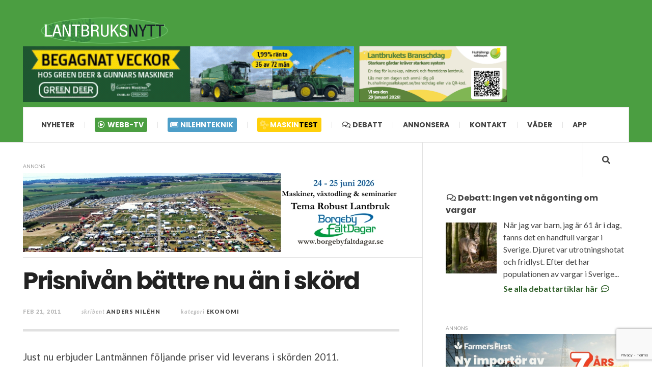

--- FILE ---
content_type: text/html; charset=UTF-8
request_url: https://lantbruksnytt.se/prisnivan-battre-nu-an-i-skord/
body_size: 24729
content:
<!DOCTYPE html>
<html lang="sv-SE">
<head>
    <meta charset="UTF-8" />
    <meta name="viewport" content="width=device-width, initial-scale=1" />
    <link rel="pingback" href="https://lantbruksnytt.se/xmlrpc.php" />

    <meta name="apple-mobile-web-app-title" content="Lantbruksnytt">
    <meta name="apple-mobile-web-app-capable" content="yes">
    <meta name="apple-mobile-web-app-status-bar-style" content="black-translucent"/>
    <meta name="mobile-web-app-capable" content="yes">
    <link rel="apple-touch-icon" href="//lantbruksnytt.se/wp-content/uploads/2016/01/icon512x512.png">
    <meta content='width=device-width, initial-scale=1.0, maximum-scale=1.0, user-scalable=0' name='viewport' />
    <meta name="google-site-verification" content="qyK88MXNqpqUcDJckYqlNyPbQTP5HL1Z7-YapCmek-E" />
    <meta name="author" content="Lantbruksnytt"/>
    <meta property="fb:app_id" content="145381142826714" />
    <style>
    .fa-rotate-45 {
        -webkit-transform: rotate(45deg);
        -moz-transform: rotate(45deg);
        -ms-transform: rotate(45deg);
        -o-transform: rotate(45deg);
        transform: rotate(45deg);
    }

    .html5-1050 {
      width: 100%;
      padding-top: 20.95%; /* 1050:220 Aspect Ratio */
      position: relative;
    }

    .html5-650 {
      width: 100%;
      padding-top: 16.92%; /* 650:110 Aspect Ratio */
      position: relative;
    }

    .html5-290 {
      width: 100%;
      padding-top: 37.93%; /* 290:110 Aspect Ratio */
      position: relative;
    }

    .html5-195 {
      width: 100%;
      padding-top: 100%; /* 195:195 Aspect Ratio */
      position: relative;
    }

    .html5-content {
      position: absolute;
      top: 0;
      left: 0;
      bottom: 0;
      right: 0;
      width: 100%;
      height: 100%;
      border: none;
    }
        ul.ac-recent-posts li:last-child {
			display: none;
		}
		  </style>

        <meta name='robots' content='index, follow, max-image-preview:large, max-snippet:-1, max-video-preview:-1' />
		<style>img:is([sizes="auto" i], [sizes^="auto," i]) { contain-intrinsic-size: 3000px 1500px }</style>
		
	<!-- This site is optimized with the Yoast SEO plugin v23.5 - https://yoast.com/wordpress/plugins/seo/ -->
	<title>Prisnivån bättre nu än i skörd - Lantbruksnytt</title>
	<meta name="description" content="Prisnivån bättre nu än i skörd" />
	<link rel="canonical" href="https://lantbruksnytt.se/prisnivan-battre-nu-an-i-skord/" />
	<meta property="og:locale" content="sv_SE" />
	<meta property="og:type" content="article" />
	<meta property="og:title" content="Prisnivån bättre nu än i skörd - Lantbruksnytt" />
	<meta property="og:description" content="Prisnivån bättre nu än i skörd" />
	<meta property="og:url" content="https://lantbruksnytt.se/prisnivan-battre-nu-an-i-skord/" />
	<meta property="og:site_name" content="Lantbruksnytt" />
	<meta property="article:publisher" content="https://www.facebook.com/nilehnteknik/" />
	<meta property="article:published_time" content="2011-02-21T17:09:02+00:00" />
	<meta name="author" content="Anders Niléhn" />
	<meta name="twitter:card" content="summary_large_image" />
	<meta name="twitter:creator" content="@nilehnteknik" />
	<meta name="twitter:site" content="@nilehnteknik" />
	<meta name="twitter:label1" content="Skriven av" />
	<meta name="twitter:data1" content="Anders Niléhn" />
	<script type="application/ld+json" class="yoast-schema-graph">{"@context":"https://schema.org","@graph":[{"@type":"WebPage","@id":"https://lantbruksnytt.se/prisnivan-battre-nu-an-i-skord/","url":"https://lantbruksnytt.se/prisnivan-battre-nu-an-i-skord/","name":"Prisnivån bättre nu än i skörd - Lantbruksnytt","isPartOf":{"@id":"https://lantbruksnytt.se/#website"},"datePublished":"2011-02-21T17:09:02+00:00","dateModified":"2011-02-21T17:09:02+00:00","author":{"@id":"https://lantbruksnytt.se/#/schema/person/082a4839f21fbbac84e366b87239d4ca"},"description":"Prisnivån bättre nu än i skörd","breadcrumb":{"@id":"https://lantbruksnytt.se/prisnivan-battre-nu-an-i-skord/#breadcrumb"},"inLanguage":"sv-SE","potentialAction":[{"@type":"ReadAction","target":["https://lantbruksnytt.se/prisnivan-battre-nu-an-i-skord/"]}]},{"@type":"BreadcrumbList","@id":"https://lantbruksnytt.se/prisnivan-battre-nu-an-i-skord/#breadcrumb","itemListElement":[{"@type":"ListItem","position":1,"name":"Hem","item":"https://lantbruksnytt.se/"},{"@type":"ListItem","position":2,"name":"Prisnivån bättre nu än i skörd"}]},{"@type":"WebSite","@id":"https://lantbruksnytt.se/#website","url":"https://lantbruksnytt.se/","name":"Lantbruksnytt","description":"","potentialAction":[{"@type":"SearchAction","target":{"@type":"EntryPoint","urlTemplate":"https://lantbruksnytt.se/?s={search_term_string}"},"query-input":{"@type":"PropertyValueSpecification","valueRequired":true,"valueName":"search_term_string"}}],"inLanguage":"sv-SE"},{"@type":"Person","@id":"https://lantbruksnytt.se/#/schema/person/082a4839f21fbbac84e366b87239d4ca","name":"Anders Niléhn","image":{"@type":"ImageObject","inLanguage":"sv-SE","@id":"https://lantbruksnytt.se/#/schema/person/image/","url":"https://secure.gravatar.com/avatar/eeb9eca3d5920d2f3967a52c572aca13?s=96&d=mm&r=g","contentUrl":"https://secure.gravatar.com/avatar/eeb9eca3d5920d2f3967a52c572aca13?s=96&d=mm&r=g","caption":"Anders Niléhn"},"description":"Chefredaktör och ansvarig utgivare för NilehnTeknik, Lantbruksnytt, Conpot och Kanarieöarna Magazine. Arbetar även som frilandsreporter / fotograf åt andra tidningar samt bedriver lantbruk och fastighetsförvaltning. Ekonomi och administration. Marknadsarbeten och försäljning.","url":"https://lantbruksnytt.se/skribent/anders/"}]}</script>
	<!-- / Yoast SEO plugin. -->


<link rel='dns-prefetch' href='//stats.wp.com' />
<link rel='dns-prefetch' href='//use.fontawesome.com' />
<link rel='dns-prefetch' href='//fonts.googleapis.com' />
<link rel='dns-prefetch' href='//v0.wordpress.com' />
<link rel="alternate" type="application/rss+xml" title="Lantbruksnytt &raquo; Webbflöde" href="https://lantbruksnytt.se/feed/" />
<link rel="alternate" type="application/rss+xml" title="Lantbruksnytt &raquo; Kommentarsflöde" href="https://lantbruksnytt.se/comments/feed/" />
<script type="text/javascript" id="wpp-js" src="https://lantbruksnytt.se/wp-content/plugins/wordpress-popular-posts/assets/js/wpp.min.js?ver=7.3.6" data-sampling="1" data-sampling-rate="100" data-api-url="https://lantbruksnytt.se/wp-json/wordpress-popular-posts" data-post-id="11966" data-token="d65ac1acb7" data-lang="0" data-debug="0"></script>
<link rel="alternate" type="application/rss+xml" title="Lantbruksnytt &raquo; Kommentarsflöde för Prisnivån bättre nu än i skörd" href="https://lantbruksnytt.se/prisnivan-battre-nu-an-i-skord/feed/" />
<script type="text/javascript">
/* <![CDATA[ */
window._wpemojiSettings = {"baseUrl":"https:\/\/s.w.org\/images\/core\/emoji\/14.0.0\/72x72\/","ext":".png","svgUrl":"https:\/\/s.w.org\/images\/core\/emoji\/14.0.0\/svg\/","svgExt":".svg","source":{"concatemoji":"https:\/\/lantbruksnytt.se\/wp-includes\/js\/wp-emoji-release.min.js?ver=6.4.7"}};
/*! This file is auto-generated */
!function(i,n){var o,s,e;function c(e){try{var t={supportTests:e,timestamp:(new Date).valueOf()};sessionStorage.setItem(o,JSON.stringify(t))}catch(e){}}function p(e,t,n){e.clearRect(0,0,e.canvas.width,e.canvas.height),e.fillText(t,0,0);var t=new Uint32Array(e.getImageData(0,0,e.canvas.width,e.canvas.height).data),r=(e.clearRect(0,0,e.canvas.width,e.canvas.height),e.fillText(n,0,0),new Uint32Array(e.getImageData(0,0,e.canvas.width,e.canvas.height).data));return t.every(function(e,t){return e===r[t]})}function u(e,t,n){switch(t){case"flag":return n(e,"\ud83c\udff3\ufe0f\u200d\u26a7\ufe0f","\ud83c\udff3\ufe0f\u200b\u26a7\ufe0f")?!1:!n(e,"\ud83c\uddfa\ud83c\uddf3","\ud83c\uddfa\u200b\ud83c\uddf3")&&!n(e,"\ud83c\udff4\udb40\udc67\udb40\udc62\udb40\udc65\udb40\udc6e\udb40\udc67\udb40\udc7f","\ud83c\udff4\u200b\udb40\udc67\u200b\udb40\udc62\u200b\udb40\udc65\u200b\udb40\udc6e\u200b\udb40\udc67\u200b\udb40\udc7f");case"emoji":return!n(e,"\ud83e\udef1\ud83c\udffb\u200d\ud83e\udef2\ud83c\udfff","\ud83e\udef1\ud83c\udffb\u200b\ud83e\udef2\ud83c\udfff")}return!1}function f(e,t,n){var r="undefined"!=typeof WorkerGlobalScope&&self instanceof WorkerGlobalScope?new OffscreenCanvas(300,150):i.createElement("canvas"),a=r.getContext("2d",{willReadFrequently:!0}),o=(a.textBaseline="top",a.font="600 32px Arial",{});return e.forEach(function(e){o[e]=t(a,e,n)}),o}function t(e){var t=i.createElement("script");t.src=e,t.defer=!0,i.head.appendChild(t)}"undefined"!=typeof Promise&&(o="wpEmojiSettingsSupports",s=["flag","emoji"],n.supports={everything:!0,everythingExceptFlag:!0},e=new Promise(function(e){i.addEventListener("DOMContentLoaded",e,{once:!0})}),new Promise(function(t){var n=function(){try{var e=JSON.parse(sessionStorage.getItem(o));if("object"==typeof e&&"number"==typeof e.timestamp&&(new Date).valueOf()<e.timestamp+604800&&"object"==typeof e.supportTests)return e.supportTests}catch(e){}return null}();if(!n){if("undefined"!=typeof Worker&&"undefined"!=typeof OffscreenCanvas&&"undefined"!=typeof URL&&URL.createObjectURL&&"undefined"!=typeof Blob)try{var e="postMessage("+f.toString()+"("+[JSON.stringify(s),u.toString(),p.toString()].join(",")+"));",r=new Blob([e],{type:"text/javascript"}),a=new Worker(URL.createObjectURL(r),{name:"wpTestEmojiSupports"});return void(a.onmessage=function(e){c(n=e.data),a.terminate(),t(n)})}catch(e){}c(n=f(s,u,p))}t(n)}).then(function(e){for(var t in e)n.supports[t]=e[t],n.supports.everything=n.supports.everything&&n.supports[t],"flag"!==t&&(n.supports.everythingExceptFlag=n.supports.everythingExceptFlag&&n.supports[t]);n.supports.everythingExceptFlag=n.supports.everythingExceptFlag&&!n.supports.flag,n.DOMReady=!1,n.readyCallback=function(){n.DOMReady=!0}}).then(function(){return e}).then(function(){var e;n.supports.everything||(n.readyCallback(),(e=n.source||{}).concatemoji?t(e.concatemoji):e.wpemoji&&e.twemoji&&(t(e.twemoji),t(e.wpemoji)))}))}((window,document),window._wpemojiSettings);
/* ]]> */
</script>
<link rel='stylesheet' id='sgr-css' href='https://lantbruksnytt.se/wp-content/plugins/simple-google-recaptcha/sgr.css?ver=1676362152' type='text/css' media='all' />
<style id='wp-emoji-styles-inline-css' type='text/css'>

	img.wp-smiley, img.emoji {
		display: inline !important;
		border: none !important;
		box-shadow: none !important;
		height: 1em !important;
		width: 1em !important;
		margin: 0 0.07em !important;
		vertical-align: -0.1em !important;
		background: none !important;
		padding: 0 !important;
	}
</style>
<link rel='stylesheet' id='wp-block-library-css' href='https://lantbruksnytt.se/wp-includes/css/dist/block-library/style.min.css?ver=6.4.7' type='text/css' media='all' />
<link rel='stylesheet' id='mediaelement-css' href='https://lantbruksnytt.se/wp-includes/js/mediaelement/mediaelementplayer-legacy.min.css?ver=4.2.17' type='text/css' media='all' />
<link rel='stylesheet' id='wp-mediaelement-css' href='https://lantbruksnytt.se/wp-includes/js/mediaelement/wp-mediaelement.min.css?ver=6.4.7' type='text/css' media='all' />
<style id='jetpack-sharing-buttons-style-inline-css' type='text/css'>
.jetpack-sharing-buttons__services-list{display:flex;flex-direction:row;flex-wrap:wrap;gap:0;list-style-type:none;margin:5px;padding:0}.jetpack-sharing-buttons__services-list.has-small-icon-size{font-size:12px}.jetpack-sharing-buttons__services-list.has-normal-icon-size{font-size:16px}.jetpack-sharing-buttons__services-list.has-large-icon-size{font-size:24px}.jetpack-sharing-buttons__services-list.has-huge-icon-size{font-size:36px}@media print{.jetpack-sharing-buttons__services-list{display:none!important}}.editor-styles-wrapper .wp-block-jetpack-sharing-buttons{gap:0;padding-inline-start:0}ul.jetpack-sharing-buttons__services-list.has-background{padding:1.25em 2.375em}
</style>
<style id='font-awesome-svg-styles-default-inline-css' type='text/css'>
.svg-inline--fa {
  display: inline-block;
  height: 1em;
  overflow: visible;
  vertical-align: -.125em;
}
</style>
<link rel='stylesheet' id='font-awesome-svg-styles-css' href='https://lantbruksnytt.se/wp-content/uploads/font-awesome/v5.15.4/css/svg-with-js.css' type='text/css' media='all' />
<style id='font-awesome-svg-styles-inline-css' type='text/css'>
   .wp-block-font-awesome-icon svg::before,
   .wp-rich-text-font-awesome-icon svg::before {content: unset;}
</style>
<style id='classic-theme-styles-inline-css' type='text/css'>
/*! This file is auto-generated */
.wp-block-button__link{color:#fff;background-color:#32373c;border-radius:9999px;box-shadow:none;text-decoration:none;padding:calc(.667em + 2px) calc(1.333em + 2px);font-size:1.125em}.wp-block-file__button{background:#32373c;color:#fff;text-decoration:none}
</style>
<style id='global-styles-inline-css' type='text/css'>
body{--wp--preset--color--black: #000000;--wp--preset--color--cyan-bluish-gray: #abb8c3;--wp--preset--color--white: #ffffff;--wp--preset--color--pale-pink: #f78da7;--wp--preset--color--vivid-red: #cf2e2e;--wp--preset--color--luminous-vivid-orange: #ff6900;--wp--preset--color--luminous-vivid-amber: #fcb900;--wp--preset--color--light-green-cyan: #7bdcb5;--wp--preset--color--vivid-green-cyan: #00d084;--wp--preset--color--pale-cyan-blue: #8ed1fc;--wp--preset--color--vivid-cyan-blue: #0693e3;--wp--preset--color--vivid-purple: #9b51e0;--wp--preset--gradient--vivid-cyan-blue-to-vivid-purple: linear-gradient(135deg,rgba(6,147,227,1) 0%,rgb(155,81,224) 100%);--wp--preset--gradient--light-green-cyan-to-vivid-green-cyan: linear-gradient(135deg,rgb(122,220,180) 0%,rgb(0,208,130) 100%);--wp--preset--gradient--luminous-vivid-amber-to-luminous-vivid-orange: linear-gradient(135deg,rgba(252,185,0,1) 0%,rgba(255,105,0,1) 100%);--wp--preset--gradient--luminous-vivid-orange-to-vivid-red: linear-gradient(135deg,rgba(255,105,0,1) 0%,rgb(207,46,46) 100%);--wp--preset--gradient--very-light-gray-to-cyan-bluish-gray: linear-gradient(135deg,rgb(238,238,238) 0%,rgb(169,184,195) 100%);--wp--preset--gradient--cool-to-warm-spectrum: linear-gradient(135deg,rgb(74,234,220) 0%,rgb(151,120,209) 20%,rgb(207,42,186) 40%,rgb(238,44,130) 60%,rgb(251,105,98) 80%,rgb(254,248,76) 100%);--wp--preset--gradient--blush-light-purple: linear-gradient(135deg,rgb(255,206,236) 0%,rgb(152,150,240) 100%);--wp--preset--gradient--blush-bordeaux: linear-gradient(135deg,rgb(254,205,165) 0%,rgb(254,45,45) 50%,rgb(107,0,62) 100%);--wp--preset--gradient--luminous-dusk: linear-gradient(135deg,rgb(255,203,112) 0%,rgb(199,81,192) 50%,rgb(65,88,208) 100%);--wp--preset--gradient--pale-ocean: linear-gradient(135deg,rgb(255,245,203) 0%,rgb(182,227,212) 50%,rgb(51,167,181) 100%);--wp--preset--gradient--electric-grass: linear-gradient(135deg,rgb(202,248,128) 0%,rgb(113,206,126) 100%);--wp--preset--gradient--midnight: linear-gradient(135deg,rgb(2,3,129) 0%,rgb(40,116,252) 100%);--wp--preset--font-size--small: 13px;--wp--preset--font-size--medium: 20px;--wp--preset--font-size--large: 36px;--wp--preset--font-size--x-large: 42px;--wp--preset--spacing--20: 0.44rem;--wp--preset--spacing--30: 0.67rem;--wp--preset--spacing--40: 1rem;--wp--preset--spacing--50: 1.5rem;--wp--preset--spacing--60: 2.25rem;--wp--preset--spacing--70: 3.38rem;--wp--preset--spacing--80: 5.06rem;--wp--preset--shadow--natural: 6px 6px 9px rgba(0, 0, 0, 0.2);--wp--preset--shadow--deep: 12px 12px 50px rgba(0, 0, 0, 0.4);--wp--preset--shadow--sharp: 6px 6px 0px rgba(0, 0, 0, 0.2);--wp--preset--shadow--outlined: 6px 6px 0px -3px rgba(255, 255, 255, 1), 6px 6px rgba(0, 0, 0, 1);--wp--preset--shadow--crisp: 6px 6px 0px rgba(0, 0, 0, 1);}:where(.is-layout-flex){gap: 0.5em;}:where(.is-layout-grid){gap: 0.5em;}body .is-layout-flow > .alignleft{float: left;margin-inline-start: 0;margin-inline-end: 2em;}body .is-layout-flow > .alignright{float: right;margin-inline-start: 2em;margin-inline-end: 0;}body .is-layout-flow > .aligncenter{margin-left: auto !important;margin-right: auto !important;}body .is-layout-constrained > .alignleft{float: left;margin-inline-start: 0;margin-inline-end: 2em;}body .is-layout-constrained > .alignright{float: right;margin-inline-start: 2em;margin-inline-end: 0;}body .is-layout-constrained > .aligncenter{margin-left: auto !important;margin-right: auto !important;}body .is-layout-constrained > :where(:not(.alignleft):not(.alignright):not(.alignfull)){max-width: var(--wp--style--global--content-size);margin-left: auto !important;margin-right: auto !important;}body .is-layout-constrained > .alignwide{max-width: var(--wp--style--global--wide-size);}body .is-layout-flex{display: flex;}body .is-layout-flex{flex-wrap: wrap;align-items: center;}body .is-layout-flex > *{margin: 0;}body .is-layout-grid{display: grid;}body .is-layout-grid > *{margin: 0;}:where(.wp-block-columns.is-layout-flex){gap: 2em;}:where(.wp-block-columns.is-layout-grid){gap: 2em;}:where(.wp-block-post-template.is-layout-flex){gap: 1.25em;}:where(.wp-block-post-template.is-layout-grid){gap: 1.25em;}.has-black-color{color: var(--wp--preset--color--black) !important;}.has-cyan-bluish-gray-color{color: var(--wp--preset--color--cyan-bluish-gray) !important;}.has-white-color{color: var(--wp--preset--color--white) !important;}.has-pale-pink-color{color: var(--wp--preset--color--pale-pink) !important;}.has-vivid-red-color{color: var(--wp--preset--color--vivid-red) !important;}.has-luminous-vivid-orange-color{color: var(--wp--preset--color--luminous-vivid-orange) !important;}.has-luminous-vivid-amber-color{color: var(--wp--preset--color--luminous-vivid-amber) !important;}.has-light-green-cyan-color{color: var(--wp--preset--color--light-green-cyan) !important;}.has-vivid-green-cyan-color{color: var(--wp--preset--color--vivid-green-cyan) !important;}.has-pale-cyan-blue-color{color: var(--wp--preset--color--pale-cyan-blue) !important;}.has-vivid-cyan-blue-color{color: var(--wp--preset--color--vivid-cyan-blue) !important;}.has-vivid-purple-color{color: var(--wp--preset--color--vivid-purple) !important;}.has-black-background-color{background-color: var(--wp--preset--color--black) !important;}.has-cyan-bluish-gray-background-color{background-color: var(--wp--preset--color--cyan-bluish-gray) !important;}.has-white-background-color{background-color: var(--wp--preset--color--white) !important;}.has-pale-pink-background-color{background-color: var(--wp--preset--color--pale-pink) !important;}.has-vivid-red-background-color{background-color: var(--wp--preset--color--vivid-red) !important;}.has-luminous-vivid-orange-background-color{background-color: var(--wp--preset--color--luminous-vivid-orange) !important;}.has-luminous-vivid-amber-background-color{background-color: var(--wp--preset--color--luminous-vivid-amber) !important;}.has-light-green-cyan-background-color{background-color: var(--wp--preset--color--light-green-cyan) !important;}.has-vivid-green-cyan-background-color{background-color: var(--wp--preset--color--vivid-green-cyan) !important;}.has-pale-cyan-blue-background-color{background-color: var(--wp--preset--color--pale-cyan-blue) !important;}.has-vivid-cyan-blue-background-color{background-color: var(--wp--preset--color--vivid-cyan-blue) !important;}.has-vivid-purple-background-color{background-color: var(--wp--preset--color--vivid-purple) !important;}.has-black-border-color{border-color: var(--wp--preset--color--black) !important;}.has-cyan-bluish-gray-border-color{border-color: var(--wp--preset--color--cyan-bluish-gray) !important;}.has-white-border-color{border-color: var(--wp--preset--color--white) !important;}.has-pale-pink-border-color{border-color: var(--wp--preset--color--pale-pink) !important;}.has-vivid-red-border-color{border-color: var(--wp--preset--color--vivid-red) !important;}.has-luminous-vivid-orange-border-color{border-color: var(--wp--preset--color--luminous-vivid-orange) !important;}.has-luminous-vivid-amber-border-color{border-color: var(--wp--preset--color--luminous-vivid-amber) !important;}.has-light-green-cyan-border-color{border-color: var(--wp--preset--color--light-green-cyan) !important;}.has-vivid-green-cyan-border-color{border-color: var(--wp--preset--color--vivid-green-cyan) !important;}.has-pale-cyan-blue-border-color{border-color: var(--wp--preset--color--pale-cyan-blue) !important;}.has-vivid-cyan-blue-border-color{border-color: var(--wp--preset--color--vivid-cyan-blue) !important;}.has-vivid-purple-border-color{border-color: var(--wp--preset--color--vivid-purple) !important;}.has-vivid-cyan-blue-to-vivid-purple-gradient-background{background: var(--wp--preset--gradient--vivid-cyan-blue-to-vivid-purple) !important;}.has-light-green-cyan-to-vivid-green-cyan-gradient-background{background: var(--wp--preset--gradient--light-green-cyan-to-vivid-green-cyan) !important;}.has-luminous-vivid-amber-to-luminous-vivid-orange-gradient-background{background: var(--wp--preset--gradient--luminous-vivid-amber-to-luminous-vivid-orange) !important;}.has-luminous-vivid-orange-to-vivid-red-gradient-background{background: var(--wp--preset--gradient--luminous-vivid-orange-to-vivid-red) !important;}.has-very-light-gray-to-cyan-bluish-gray-gradient-background{background: var(--wp--preset--gradient--very-light-gray-to-cyan-bluish-gray) !important;}.has-cool-to-warm-spectrum-gradient-background{background: var(--wp--preset--gradient--cool-to-warm-spectrum) !important;}.has-blush-light-purple-gradient-background{background: var(--wp--preset--gradient--blush-light-purple) !important;}.has-blush-bordeaux-gradient-background{background: var(--wp--preset--gradient--blush-bordeaux) !important;}.has-luminous-dusk-gradient-background{background: var(--wp--preset--gradient--luminous-dusk) !important;}.has-pale-ocean-gradient-background{background: var(--wp--preset--gradient--pale-ocean) !important;}.has-electric-grass-gradient-background{background: var(--wp--preset--gradient--electric-grass) !important;}.has-midnight-gradient-background{background: var(--wp--preset--gradient--midnight) !important;}.has-small-font-size{font-size: var(--wp--preset--font-size--small) !important;}.has-medium-font-size{font-size: var(--wp--preset--font-size--medium) !important;}.has-large-font-size{font-size: var(--wp--preset--font-size--large) !important;}.has-x-large-font-size{font-size: var(--wp--preset--font-size--x-large) !important;}
.wp-block-navigation a:where(:not(.wp-element-button)){color: inherit;}
:where(.wp-block-post-template.is-layout-flex){gap: 1.25em;}:where(.wp-block-post-template.is-layout-grid){gap: 1.25em;}
:where(.wp-block-columns.is-layout-flex){gap: 2em;}:where(.wp-block-columns.is-layout-grid){gap: 2em;}
.wp-block-pullquote{font-size: 1.5em;line-height: 1.6;}
</style>
<link rel='stylesheet' id='contact-form-7-css' href='https://lantbruksnytt.se/wp-content/plugins/contact-form-7/includes/css/styles.css?ver=5.9.8' type='text/css' media='all' />
<link rel='stylesheet' id='wp-job-manager-job-listings-css' href='https://lantbruksnytt.se/wp-content/plugins/wp-job-manager/assets/dist/css/job-listings.css?ver=d866e43503c5e047c6b0be0a9557cf8e' type='text/css' media='all' />
<link rel='stylesheet' id='wp-polls-css' href='https://lantbruksnytt.se/wp-content/plugins/wp-polls/polls-css.css?ver=2.77.3' type='text/css' media='all' />
<style id='wp-polls-inline-css' type='text/css'>
.wp-polls .pollbar {
	margin: 1px;
	font-size: 6px;
	line-height: 8px;
	height: 8px;
	background: #43ab34;
	border: 1px solid #2f8d22;
}

</style>
<link rel='stylesheet' id='bigger-picture-css' href='https://lantbruksnytt.se/wp-content/plugins/youtube-channel/assets/lib/bigger-picture/css/bigger-picture.min.css?ver=3.25.2' type='text/css' media='all' />
<link rel='stylesheet' id='youtube-channel-css' href='https://lantbruksnytt.se/wp-content/plugins/youtube-channel/assets/css/youtube-channel.min.css?ver=3.25.2' type='text/css' media='all' />
<link rel='stylesheet' id='wordpress-popular-posts-css-css' href='https://lantbruksnytt.se/wp-content/plugins/wordpress-popular-posts/assets/css/wpp.css?ver=7.3.6' type='text/css' media='all' />
<link rel='stylesheet' id='font-awesome-official-css' href='https://use.fontawesome.com/releases/v5.15.4/css/all.css' type='text/css' media='all' integrity="sha384-DyZ88mC6Up2uqS4h/KRgHuoeGwBcD4Ng9SiP4dIRy0EXTlnuz47vAwmeGwVChigm" crossorigin="anonymous" />
<link rel='stylesheet' id='tablepress-default-css' href='https://lantbruksnytt.se/wp-content/plugins/tablepress/css/build/default.css?ver=3.2.6' type='text/css' media='all' />
<link rel='stylesheet' id='ac_style-css' href='https://lantbruksnytt.se/wp-content/themes/lantbruksnytt/style.css?ver=2.0.3.1' type='text/css' media='all' />
<link rel='stylesheet' id='ac_icons-css' href='https://lantbruksnytt.se/wp-content/themes/justwrite/assets/icons/css/font-awesome.min.css?ver=4.5.0' type='text/css' media='all' />
<link rel='stylesheet' id='ac_webfonts_style5-css' href='//fonts.googleapis.com/css?family=Poppins%3A400%2C500%2C700%7CLato%3A400%2C700%2C900%2C400italic%2C700italic' type='text/css' media='all' />
<link rel='stylesheet' id='ac_webfonts_selected-style5-css' href='https://lantbruksnytt.se/wp-content/themes/justwrite/assets/css/font-style5.css' type='text/css' media='all' />
<link rel='stylesheet' id='font-awesome-official-v4shim-css' href='https://use.fontawesome.com/releases/v5.15.4/css/v4-shims.css' type='text/css' media='all' integrity="sha384-Vq76wejb3QJM4nDatBa5rUOve+9gkegsjCebvV/9fvXlGWo4HCMR4cJZjjcF6Viv" crossorigin="anonymous" />
<style id='font-awesome-official-v4shim-inline-css' type='text/css'>
@font-face {
font-family: "FontAwesome";
font-display: block;
src: url("https://use.fontawesome.com/releases/v5.15.4/webfonts/fa-brands-400.eot"),
		url("https://use.fontawesome.com/releases/v5.15.4/webfonts/fa-brands-400.eot?#iefix") format("embedded-opentype"),
		url("https://use.fontawesome.com/releases/v5.15.4/webfonts/fa-brands-400.woff2") format("woff2"),
		url("https://use.fontawesome.com/releases/v5.15.4/webfonts/fa-brands-400.woff") format("woff"),
		url("https://use.fontawesome.com/releases/v5.15.4/webfonts/fa-brands-400.ttf") format("truetype"),
		url("https://use.fontawesome.com/releases/v5.15.4/webfonts/fa-brands-400.svg#fontawesome") format("svg");
}

@font-face {
font-family: "FontAwesome";
font-display: block;
src: url("https://use.fontawesome.com/releases/v5.15.4/webfonts/fa-solid-900.eot"),
		url("https://use.fontawesome.com/releases/v5.15.4/webfonts/fa-solid-900.eot?#iefix") format("embedded-opentype"),
		url("https://use.fontawesome.com/releases/v5.15.4/webfonts/fa-solid-900.woff2") format("woff2"),
		url("https://use.fontawesome.com/releases/v5.15.4/webfonts/fa-solid-900.woff") format("woff"),
		url("https://use.fontawesome.com/releases/v5.15.4/webfonts/fa-solid-900.ttf") format("truetype"),
		url("https://use.fontawesome.com/releases/v5.15.4/webfonts/fa-solid-900.svg#fontawesome") format("svg");
}

@font-face {
font-family: "FontAwesome";
font-display: block;
src: url("https://use.fontawesome.com/releases/v5.15.4/webfonts/fa-regular-400.eot"),
		url("https://use.fontawesome.com/releases/v5.15.4/webfonts/fa-regular-400.eot?#iefix") format("embedded-opentype"),
		url("https://use.fontawesome.com/releases/v5.15.4/webfonts/fa-regular-400.woff2") format("woff2"),
		url("https://use.fontawesome.com/releases/v5.15.4/webfonts/fa-regular-400.woff") format("woff"),
		url("https://use.fontawesome.com/releases/v5.15.4/webfonts/fa-regular-400.ttf") format("truetype"),
		url("https://use.fontawesome.com/releases/v5.15.4/webfonts/fa-regular-400.svg#fontawesome") format("svg");
unicode-range: U+F004-F005,U+F007,U+F017,U+F022,U+F024,U+F02E,U+F03E,U+F044,U+F057-F059,U+F06E,U+F070,U+F075,U+F07B-F07C,U+F080,U+F086,U+F089,U+F094,U+F09D,U+F0A0,U+F0A4-F0A7,U+F0C5,U+F0C7-F0C8,U+F0E0,U+F0EB,U+F0F3,U+F0F8,U+F0FE,U+F111,U+F118-F11A,U+F11C,U+F133,U+F144,U+F146,U+F14A,U+F14D-F14E,U+F150-F152,U+F15B-F15C,U+F164-F165,U+F185-F186,U+F191-F192,U+F1AD,U+F1C1-F1C9,U+F1CD,U+F1D8,U+F1E3,U+F1EA,U+F1F6,U+F1F9,U+F20A,U+F247-F249,U+F24D,U+F254-F25B,U+F25D,U+F267,U+F271-F274,U+F279,U+F28B,U+F28D,U+F2B5-F2B6,U+F2B9,U+F2BB,U+F2BD,U+F2C1-F2C2,U+F2D0,U+F2D2,U+F2DC,U+F2ED,U+F328,U+F358-F35B,U+F3A5,U+F3D1,U+F410,U+F4AD;
}
</style>
<link rel='stylesheet' id='jetpack_css-css' href='https://lantbruksnytt.se/wp-content/plugins/jetpack/css/jetpack.css?ver=13.6.1' type='text/css' media='all' />
<script type="text/javascript" id="sgr-js-extra">
/* <![CDATA[ */
var sgr = {"sgr_site_key":"6LcQS30kAAAAADz98EieH0biqIUk1s-1Aoy36-b0"};
/* ]]> */
</script>
<script type="text/javascript" src="https://lantbruksnytt.se/wp-content/plugins/simple-google-recaptcha/sgr.js?ver=1676362152" id="sgr-js"></script>
<script type="text/javascript" id="jetpack_related-posts-js-extra">
/* <![CDATA[ */
var related_posts_js_options = {"post_heading":"h4"};
/* ]]> */
</script>
<script type="text/javascript" src="https://lantbruksnytt.se/wp-content/plugins/jetpack/_inc/build/related-posts/related-posts.min.js?ver=20240116" id="jetpack_related-posts-js"></script>
<script type="text/javascript" src="https://lantbruksnytt.se/wp-includes/js/jquery/jquery.min.js?ver=3.7.1" id="jquery-core-js"></script>
<script type="text/javascript" src="https://lantbruksnytt.se/wp-includes/js/jquery/jquery-migrate.min.js?ver=3.4.1" id="jquery-migrate-js"></script>
<script type="text/javascript" id="3d-flip-book-client-locale-loader-js-extra">
/* <![CDATA[ */
var FB3D_CLIENT_LOCALE = {"ajaxurl":"https:\/\/lantbruksnytt.se\/wp-admin\/admin-ajax.php","dictionary":{"Table of contents":"Table of contents","Close":"Close","Bookmarks":"Bookmarks","Thumbnails":"Thumbnails","Search":"Search","Share":"Share","Facebook":"Facebook","Twitter":"Twitter","Email":"Email","Play":"Play","Previous page":"Previous page","Next page":"Next page","Zoom in":"Zoom in","Zoom out":"Zoom out","Fit view":"Fit view","Auto play":"Auto play","Full screen":"Full screen","More":"More","Smart pan":"Smart pan","Single page":"Single page","Sounds":"Sounds","Stats":"Stats","Print":"Print","Download":"Download","Goto first page":"Goto first page","Goto last page":"Goto last page"},"images":"https:\/\/lantbruksnytt.se\/wp-content\/plugins\/interactive-3d-flipbook-powered-physics-engine\/assets\/images\/","jsData":{"urls":[],"posts":{"ids_mis":[],"ids":[]},"pages":[],"firstPages":[],"bookCtrlProps":[],"bookTemplates":[]},"key":"3d-flip-book","pdfJS":{"pdfJsLib":"https:\/\/lantbruksnytt.se\/wp-content\/plugins\/interactive-3d-flipbook-powered-physics-engine\/assets\/js\/pdf.min.js?ver=4.3.136","pdfJsWorker":"https:\/\/lantbruksnytt.se\/wp-content\/plugins\/interactive-3d-flipbook-powered-physics-engine\/assets\/js\/pdf.worker.js?ver=4.3.136","stablePdfJsLib":"https:\/\/lantbruksnytt.se\/wp-content\/plugins\/interactive-3d-flipbook-powered-physics-engine\/assets\/js\/stable\/pdf.min.js?ver=2.5.207","stablePdfJsWorker":"https:\/\/lantbruksnytt.se\/wp-content\/plugins\/interactive-3d-flipbook-powered-physics-engine\/assets\/js\/stable\/pdf.worker.js?ver=2.5.207","pdfJsCMapUrl":"https:\/\/lantbruksnytt.se\/wp-content\/plugins\/interactive-3d-flipbook-powered-physics-engine\/assets\/cmaps\/"},"cacheurl":"https:\/\/lantbruksnytt.se\/wp-content\/uploads\/3d-flip-book\/cache\/","pluginsurl":"https:\/\/lantbruksnytt.se\/wp-content\/plugins\/","pluginurl":"https:\/\/lantbruksnytt.se\/wp-content\/plugins\/interactive-3d-flipbook-powered-physics-engine\/","thumbnailSize":{"width":"150","height":"150"},"version":"1.16.17"};
/* ]]> */
</script>
<script type="text/javascript" src="https://lantbruksnytt.se/wp-content/plugins/interactive-3d-flipbook-powered-physics-engine/assets/js/client-locale-loader.js?ver=1.16.17" id="3d-flip-book-client-locale-loader-js" async="async" data-wp-strategy="async"></script>
<script type="text/javascript" src="https://lantbruksnytt.se/wp-content/themes/justwrite/assets/js/html5.js?ver=3.7.0" id="ac_js_html5-js"></script>
<link rel="https://api.w.org/" href="https://lantbruksnytt.se/wp-json/" /><link rel="alternate" type="application/json" href="https://lantbruksnytt.se/wp-json/wp/v2/posts/11966" /><link rel="EditURI" type="application/rsd+xml" title="RSD" href="https://lantbruksnytt.se/xmlrpc.php?rsd" />
<meta name="generator" content="WordPress 6.4.7" />
<link rel='shortlink' href='https://lantbruksnytt.se/prisnivan-battre-nu-an-i-skord/' />
<link rel="alternate" type="application/json+oembed" href="https://lantbruksnytt.se/wp-json/oembed/1.0/embed?url=https%3A%2F%2Flantbruksnytt.se%2Fprisnivan-battre-nu-an-i-skord%2F" />
<link rel="alternate" type="text/xml+oembed" href="https://lantbruksnytt.se/wp-json/oembed/1.0/embed?url=https%3A%2F%2Flantbruksnytt.se%2Fprisnivan-battre-nu-an-i-skord%2F&#038;format=xml" />
	<style>img#wpstats{display:none}</style>
		            <style id="wpp-loading-animation-styles">@-webkit-keyframes bgslide{from{background-position-x:0}to{background-position-x:-200%}}@keyframes bgslide{from{background-position-x:0}to{background-position-x:-200%}}.wpp-widget-block-placeholder,.wpp-shortcode-placeholder{margin:0 auto;width:60px;height:3px;background:#dd3737;background:linear-gradient(90deg,#dd3737 0%,#571313 10%,#dd3737 100%);background-size:200% auto;border-radius:3px;-webkit-animation:bgslide 1s infinite linear;animation:bgslide 1s infinite linear}</style>
                  <!-- Customizer - Saved Styles--> 
      <style type="text/css">
		a, a:visited, .kk, .share-pagination .title i{color:#2d5e27;}a:hover{color:#070f06;}.header-wrap{background-color:#4b9e41;}abbr[title], .back-to-top, .close-browse-by, .tagcloud a:hover, .comment-main .comment-reply-link, .sc-popular-position{border-color:#4b9e41;}.ac-popular-posts .the-percentage, .slider .category, .post-thumbnail .sticky-badge, .post-format-icon, button, .contributor-posts-link, input[type="button"], input[type="reset"], input[type="submit"], .s-sd, .s-info .category{background-color:#4b9e41;}.menu-main .sub-menu a{color:#2d5e27;}.menu-main .menu-item-has-children li.bubble > a:before, .menu-main > li.bubble > a:after{background-color:#2d5e27;}						
			</style><!-- END Customizer - Saved Styles -->
	<link rel="icon" href="https://lantbruksnytt.se/wp-content/uploads/2017/04/cropped-ln512favicon-32x32.jpg" sizes="32x32" />
<link rel="icon" href="https://lantbruksnytt.se/wp-content/uploads/2017/04/cropped-ln512favicon-192x192.jpg" sizes="192x192" />
<link rel="apple-touch-icon" href="https://lantbruksnytt.se/wp-content/uploads/2017/04/cropped-ln512favicon-180x180.jpg" />
<meta name="msapplication-TileImage" content="https://lantbruksnytt.se/wp-content/uploads/2017/04/cropped-ln512favicon-270x270.jpg" />
		<style type="text/css" id="wp-custom-css">
			.lngreen {
background-color: #4b9e41 !important;
}		</style>
		


    <script>
    function getPopCookie(sKey) {
        if (!sKey) { return null; }
        return decodeURIComponent(document.cookie.replace(new RegExp("(?:(?:^|.*;)\\s*" + encodeURIComponent(sKey).replace(/[\-\.\+\*]/g, "\\$&") + "\\s*\\=\\s*([^;]*).*$)|^.*$"), "$1")) || null;
    }

    if (getPopCookie('start_popbox') == 'viewed') {
      document.write('<style>#ouibounce-modal.cm-popup-modal {display: none !important;}</style>');
    } else {
      document.cookie = "start_popbox=viewed";
    }
    jQuery.browser = {};
    (function () {
        jQuery.browser.msie = false;
        jQuery.browser.version = 0;
        if (navigator.userAgent.match(/MSIE ([0-9]+)\./)) {
            jQuery.browser.msie = true;
            jQuery.browser.version = RegExp.$1;
        }
    })();
    </script>
    <script async src="https://pagead2.googlesyndication.com/pagead/js/adsbygoogle.js"></script>
</head>


<body data-rsssl=1 class="post-template-default single single-post postid-11966 single-format-standard lantbruksnytt">

<div id="fb-root"></div>

<header id="main-header" class="header-wrap">

<div class="wrap">

    <div class="top mini-disabled logo-image clearfix">

        <div class="logo logo-image">
            <ul id="LnNtLogo">
                              <li><a href="/" alt="Lantbruksnytt"><img style="width:250px;" src="https://lantbruksnytt.se/wp-content/uploads/2020/02/lantbruksnytt_logo.png" alt="Lantbruksnytt"></a></li>
                          </ul>
        </div><!-- END .logo -->
                    <div id="startpage-top-right">
              <div style="width: 100%; max-width: 950px; display: table; float: right;">
                  <div style="display: table-row">
                      <div id="header-650" style="width: 650px; display: table-cell;"></div>
                      <div style="width: 10px;"></div>
                      <div id="header-290" style="width: 290px; display: table-cell;"></div>
                  </div>
              </div>
            </div>
            </div><!-- END .top -->

    
    <nav class="menu-wrap mini-disabled" role="navigation">
        <!--<a href="#" class="browse-more" id="browse-more"><img src="//lantbruksnytt.se/wp-content/uploads/2016/02/dropdow_icon.png" alt="menu"/></a>-->
        <ul class="menu-main mobile-menu superfish"><li id="menu-item-4" class="menu-item menu-item-type-custom menu-item-object-custom menu-item-has-children menu-item-4"><a href="/">Nyheter</a>
<ul class="sub-menu">
	<li id="menu-item-76874" class="menu-item menu-item-type-custom menu-item-object-custom menu-item-76874"><a href="/">Nyheter</a></li>
	<li id="menu-item-6" class="menu-item menu-item-type-custom menu-item-object-custom menu-item-6"><a href="/arkiv">Arkiv</a></li>
</ul>
</li>
<li id="menu-item-76862" class="menu-item menu-item-type-post_type menu-item-object-page menu-item-76862"><a href="https://lantbruksnytt.se/tv/">Webb-TV</a></li>
<li id="menu-item-76880" class="menu-item menu-item-type-custom menu-item-object-custom menu-item-has-children menu-item-76880"><a href="/nilehnteknik/">NilehnTeknik</a>
<ul class="sub-menu">
	<li id="menu-item-125453" class="menu-item menu-item-type-custom menu-item-object-custom menu-item-125453"><a href="/nilehnteknik/">Tekniknyheter</a></li>
	<li id="menu-item-8" class="menu-item menu-item-type-custom menu-item-object-custom menu-item-8"><a href="/om-tidningen">Om tidningen NilehnTeknik</a></li>
	<li id="menu-item-169" class="menu-item menu-item-type-post_type menu-item-object-page menu-item-169"><a href="https://lantbruksnytt.se/webbshop/prenumerera/">Prenumerera på Nilehnteknik!</a></li>
	<li id="menu-item-77213" class="menu-item menu-item-type-post_type menu-item-object-page menu-item-77213"><a href="https://lantbruksnytt.se/tipsa-oss-om-nyheter/">Tipsa oss om nyheter</a></li>
</ul>
</li>
<li id="menu-item-118407" class="menu-item menu-item-type-post_type menu-item-object-page menu-item-118407"><a href="https://lantbruksnytt.se/maskintest/">Maskintest</a></li>
<li id="menu-item-126783" class="menu-item menu-item-type-post_type menu-item-object-page menu-item-126783"><a href="https://lantbruksnytt.se/debatt/">Debatt</a></li>
<li id="menu-item-5" class="menu-item menu-item-type-custom menu-item-object-custom menu-item-has-children menu-item-5"><a href="/annonsera-webbtv/">Annonsera</a>
<ul class="sub-menu">
	<li id="menu-item-78594" class="menu-item menu-item-type-post_type menu-item-object-page menu-item-78594"><a href="https://lantbruksnytt.se/annonsera/">Annonsera (Banners / Magasinet)</a></li>
	<li id="menu-item-78593" class="menu-item menu-item-type-post_type menu-item-object-page menu-item-78593"><a href="https://lantbruksnytt.se/annonsera-webbtv/">Annonsera WebbTV nyheter</a></li>
</ul>
</li>
<li id="menu-item-11" class="menu-item menu-item-type-custom menu-item-object-custom menu-item-has-children menu-item-11"><a href="/kontakt/medarbetare/">Kontakt</a>
<ul class="sub-menu">
	<li id="menu-item-76877" class="menu-item menu-item-type-custom menu-item-object-custom menu-item-76877"><a href="http://www.agrar.nu/kontakt/">Kontakt</a></li>
	<li id="menu-item-79119" class="menu-item menu-item-type-post_type menu-item-object-page menu-item-79119"><a href="https://lantbruksnytt.se/kontakt/medarbetare/">Medarbetare</a></li>
	<li id="menu-item-9" class="menu-item menu-item-type-custom menu-item-object-custom menu-item-9"><a href="/om-oss">Om oss</a></li>
	<li id="menu-item-76885" class="menu-item menu-item-type-post_type menu-item-object-page menu-item-76885"><a href="https://lantbruksnytt.se/tipsa-oss-om-nyheter/">Tipsa oss om nyheter</a></li>
	<li id="menu-item-128038" class="menu-item menu-item-type-post_type menu-item-object-page menu-item-128038"><a href="https://lantbruksnytt.se/sondagssvepet-tavling/">Söndagssvepet Tävling</a></li>
</ul>
</li>
<li id="menu-item-13" class="menu-item menu-item-type-custom menu-item-object-custom menu-item-13"><a href="/vader">Väder</a></li>
<li id="menu-item-14" class="menu-item menu-item-type-custom menu-item-object-custom menu-item-14"><a href="/app">App</a></li>
</ul>
        <a href="#" class="mobile-menu-button"><i class="fa fa-navicon"></i> </a>
                                <a href="#" class="search-button"><i class="fa fa-search"></i> </a>
        <ul class="header-social-icons clearfix"><li><a href="https://www.facebook.com/lantbruksnytt/" class="social-btn left facebook"><i class="fa fa-facebook"></i> </a></li><li><a href="https://lantbruksnytt.se/feed/" class="social-btn right rss"><i class="fa fa-rss"></i> </a></li></ul><!-- END .header-social-icons -->


        <div class="search-wrap nobs">
                        <form role="search" id="header-search" method="get" class="search-form" action="https://lantbruksnytt.se/">
                            <input type="submit" class="search-submit" value="Sök" />
                <div class="field-wrap">
                    <input type="search" class="search-field" placeholder="skriv in dina sökord …" value="" name="s" title="Sök efter:" />
                </div>
            </form>
        </div><!-- END .search-wrap -->

    </nav><!-- END .menu-wrap -->
    <script type="text/javascript">
    jQuery('#menu-item-76862 a').empty().append('<span style="background:#4b9e41; color:#ffffff; padding:4px 7px 4px 4px; -webkit-border-radius:3px; -moz-border-radius:3px; border-radius:3px;"><i class="fa fa-play-circle fa-fw" aria-hidden="true"></i> Webb-TV</span>');
    jQuery('#menu-item-118407 a').empty().append('<span style="background:#ffd00b; color:#ffffff; padding:4px 7px 4px 4px; -webkit-border-radius:3px; -moz-border-radius:3px; border-radius:3px;"><i style="color:#ffdf5a;" class="fas fa-cogs fa-fw fa-rotate-45" aria-hidden="true"></i> Maskin<span style="color:#000;">Test</span></span>');
    jQuery('.menu-item-76880 a').first().empty().append('<span style="background:#4d9ec8; color:#ffffff; padding:4px 7px 4px 4px; -webkit-border-radius:3px; -moz-border-radius:3px; border-radius:3px;text-shadow: none;"><i class="fa fa-newspaper fa-fw" aria-hidden="true"></i> NilehnTeknik</span>');
    jQuery('#menu-item-126783 a').empty().append('<i class="fa fa-comments-o fa-fw" aria-hidden="true"></i> Debatt');
    //jQuery("#menu-item-76880 a[href='/om-tidningen/']").empty().append('<span><img style="width:129px;" src="https://lantbruksnytt.se/wp-content/uploads/2020/02/nilehnteknik_logo.png" /></span>');
    //jQuery("#menu-item-76880 a[href='/om-tidningen/']").empty().css({'text-indent' : '-9999px', 'margin-left' : '1px', 'margin-top' : '8px', 'background-color' : '#fff', 'width' : '129px', 'height' : '30px'}).append('<img style="width:129px;" src="https://lantbruksnytt.se/wp-content/uploads/2020/02/nilehnteknik_logo.png" />');
    jQuery('#menu-item-76880 a').css({'color' : '#4c91bf'});

        </script>
    
</div><!-- END .wrap -->
</header><!-- END .header-wrap -->


<div class="wrap mini-disabled" id="content-wrap">


<section class="container mini-disabled main-section clearfix">

    

    <div class="wrap-template-1 clearfix">

    <section class="content-wrap clearfix" role="main">

    	<section class="posts-wrap single-style-template-1 clearfix">
    		<div class="ads_text" style="color: #999; font-size: 10px;">ANNONS</div>
				<div id="articles-top"></div>    	</section>

		<div class="ads_line" style="width: 100%; border: 1px solid #e1e1e1; border-width: 0 0 1px 0; margin-top: 10px;"></div>

    	    	<section class="posts-wrap single-style-template-1 clearfix">

        
<article id="post-11966" class="single-template-1 clearfix post-11966 post type-post status-publish format-standard hentry category-ekonomi category-vaxtodling">
	<div class="post-content">
    	<h2 class="title">Prisnivån bättre nu än i skörd</h2>        <header class="details clearfix">
        	        	<time class="detail left index-post-date" datetime="2011-02-21">feb 21, 2011</time>			<span class="detail left index-post-author"><em>skribent</em> <a href="https://lantbruksnytt.se/skribent/anders/">Anders Niléhn</a></span>			<span class="detail left index-post-category"><em>kategori</em> <a href="https://lantbruksnytt.se/kategori/ekonomi/" title="View all posts in Ekonomi" >Ekonomi</a> </span>                    </header><!-- END .details -->
        
		<div class="single-content">
			<p>Just nu erbjuder Lantmännen följande priser vid leverans i skörden 2011. Stärkelsevete 1:64 kronor per kg, kvarnvete 1:73 kronor per kg, råg 1:55 kronor per kg, maltkorn 1:69 kronor per kg och grynhavre 1:53 kronor per kg.<br />
För den som har lagervara är prisnivån betydligt bättre. Den som kan leverera inom 60 dagar erhåller för stärkelsevete 2:07 kronor per kg, kvarnvete 2:13 kronor per kg, råg 1:60 kronor per kg, maltkorn 1:78 kronor per kg och grynhavre 1:90 kronor per kg.</p>
		</div><!-- END .single-content -->
	</div><!-- END .post-content -->
</article><!-- END #post-11966 .post-template-1 -->

        </section><!-- END .posts-wrap -->
        
        <section class="about-share clearfix">
					<div style="color: #444; font-size: 20px;">Relaterade artiklar</div>
					<div style="width: 100%; border: 1px solid #e1e1e1; border-width: 0 0 1px 0; margin-top: 5px;"></div>
					<div id='jp-relatedposts' class='jp-relatedposts' >
	
</div>
        	<!--<div class="as-wrap clearfix">-->

                <!--<aside class="share-pagination about-disabled clearfix">-->

                    
                    <!--<div class="clear-border"></div>-->
                <!--</aside>--><!-- END .share-pagination -->

               	
            <!--</div>--><!-- END .as-wrap -->

        </section><!-- END .about-share -->
        
        
<section id="comments" class="comments-area">

	
	
</section><!-- END #comments -->


    </section><!-- END .content-wrap -->

    
<section class="sidebar main-sidebar clearfix"> 
	<aside id="nt_debatt_widget-3" class="side-box clearfix widget widget_nt_debatt_widget"><div class="sb-content clearfix"> <div style="width: 100%; cursor: pointer" onclick="location.href='https://lantbruksnytt.se/ingen-vet-nagonting-om-vargar';">  <div style="font-weight: bold; font-family: Poppins, sans-serif;"><i class="fa fa-comments-o fa-fw" aria-hidden="true"></i> Debatt: Ingen vet någonting om vargar</div>  <div class="clearfix"></div>  <div style="margin-top:5px;">   <div style="cursor: pointer; float: left; margin-right:13px; margin-top:7px; padding-bottom:60px;"><img src="https://lantbruksnytt.se/wp-content/uploads/2021/09/1243934755_640-150x150.jpg" width="100" height="100"></div>   <div>När jag var barn, jag är 61 år i dag, fanns det en handfull vargar i Sverige. Djuret var utrotningshotat och fridlyst. Efter det har populationen av vargar i Sverige... <br /><span style="font-weight: bold; padding-top: 5px; display: block;"><a href="/debatt/">Se alla debattartiklar här <i class="fa fa-commenting fa-fw" aria-hidden="true"></i></a></span></div>  </div> </div></aside><aside id="enhancedtextwidget-8" class="side-box clearfix widget widget_text enhanced-text-widget"><div class="sb-content clearfix"><div class="textwidget widget-text"><div class="ads_text" style="margin-top:-10px;color: #999; font-size: 10px;">ANNONS</div>
<div id="square_array13" class="square_rotate13"></div></div></div></aside><!-- END .sidebox .widget --><aside id="ac_recent_posts_widget-3" class="side-box clearfix widget ac_recent_posts_widget"><div class="sb-content clearfix"><h3 class="sidebar-heading">Senaste nytt</h3>		<ul class="ac-recent-posts">
						<li class="clearfix full-width">
								<div class="details">
					<!--<span class="category"><a href="https://lantbruksnytt.se/kategori/animalieproduktion/" title="View all posts in Animalieproduktion" >Animalieproduktion</a> </span>-->
					<a href="https://lantbruksnytt.se/vikinggenetics-utnamner-bergs-sateri-till-herd-of-the-year-2025/" class="title" rel="bookmark">VikingGenetics utnämner Bergs Säteri till Herd of the Year 2025</a>					<a href="https://lantbruksnytt.se/vikinggenetics-utnamner-bergs-sateri-till-herd-of-the-year-2025/#respond" class="comments-number"></a>
				</div>
			</li>
					<li class="clearfix full-width">
								<div class="details">
					<!--<span class="category"><a href="https://lantbruksnytt.se/kategori/tv/" title="View all posts in TV" >TV</a> </span>-->
					<a href="https://lantbruksnytt.se/specialister-pa-fendt/" class="title" rel="bookmark">Specialister på Fendt</a>					<a href="https://lantbruksnytt.se/specialister-pa-fendt/#respond" class="comments-number"></a>
				</div>
			</li>
					<li class="clearfix full-width">
								<div class="details">
					<!--<span class="category"><a href="https://lantbruksnytt.se/kategori/vaxtodling/" title="View all posts in Växtodling" >Växtodling</a> </span>-->
					<a href="https://lantbruksnytt.se/oka-daggmaskarnas-nytta-i-jordbruket/" class="title" rel="bookmark">Öka daggmaskarnas nytta i jordbruket</a>					<a href="https://lantbruksnytt.se/oka-daggmaskarnas-nytta-i-jordbruket/#respond" class="comments-number"></a>
				</div>
			</li>
					<li class="clearfix full-width">
								<div class="details">
					<!--<span class="category"><a href="https://lantbruksnytt.se/kategori/animalieproduktion/" title="View all posts in Animalieproduktion" >Animalieproduktion</a> </span>-->
					<a href="https://lantbruksnytt.se/fagelinfluensa-hos-mjolkko-i-nederlanderna/" class="title" rel="bookmark">Fågelinfluensa hos mjölkko i Nederländerna</a>					<a href="https://lantbruksnytt.se/fagelinfluensa-hos-mjolkko-i-nederlanderna/#respond" class="comments-number"></a>
				</div>
			</li>
					<li class="clearfix full-width">
								<div class="details">
					<!--<span class="category"><a href="https://lantbruksnytt.se/kategori/tv/" title="View all posts in TV" >TV</a> </span>-->
					<a href="https://lantbruksnytt.se/nya-ograsstrategier-i-frovallar/" class="title" rel="bookmark">Nya ogrässtrategier i frövallar</a>					<a href="https://lantbruksnytt.se/nya-ograsstrategier-i-frovallar/#respond" class="comments-number"></a>
				</div>
			</li>
					<li class="clearfix full-width">
								<div class="details">
					<!--<span class="category"><a href="https://lantbruksnytt.se/kategori/animalieproduktion/" title="View all posts in Animalieproduktion" >Animalieproduktion</a> </span>-->
					<a href="https://lantbruksnytt.se/minsta-mjolkpriset-pa-fyra-ar/" class="title" rel="bookmark">Minsta mjölkpriset på fyra år</a>					<a href="https://lantbruksnytt.se/minsta-mjolkpriset-pa-fyra-ar/#respond" class="comments-number"></a>
				</div>
			</li>
				</ul>
		</div></aside><!-- END .sidebox .widget --><aside id="enhancedtextwidget-3" class="side-box clearfix widget widget_text enhanced-text-widget"><div class="sb-content clearfix"><div class="textwidget widget-text"><div style="width: 100%;">
<div id="square_array5" class="square_rotate5"></div><div id="square_array6" class="square_rotate6"></div>
</div></div></div></aside><!-- END .sidebox .widget --><aside id="enhancedtextwidget-13" class="side-box clearfix widget widget_text enhanced-text-widget"><div class="sb-content clearfix"><div class="textwidget widget-text"><a href="/maskintest"><img src="https://lantbruksnytt.se/wp-content/uploads/2025/05/maskintest-mf9s.gif"></a></div></div></aside><!-- END .sidebox .widget --><aside id="enhancedtextwidget-6" class="side-box clearfix widget widget_text enhanced-text-widget"><div class="sb-content clearfix"><div class="textwidget widget-text"><div style="width: 100%;">
<div id="square_array7" class="square_rotate7"></div><div id="square_array8" class="square_rotate8"></div>
</div></div></div></aside><!-- END .sidebox .widget --><aside id="enhancedtextwidget-7" class="side-box clearfix widget widget_text enhanced-text-widget"><div class="sb-content clearfix"><div class="textwidget widget-text"><div style="width: 100%;">
<div id="square_array9" class="square_rotate9"></div><div id="square_array10" class="square_rotate10"></div>
</div></div></div></aside><!-- END .sidebox .widget --><aside id="enhancedtextwidget-10" class="side-box clearfix widget widget_text enhanced-text-widget"><div class="sb-content clearfix"><div class="textwidget widget-text"><div style="width: 100%;">
<div id="square_array11" class="square_rotate11"></div><div id="square_array12" class="square_rotate12"></div>
</div></div></div></aside><!-- END .sidebox .widget --><aside id="enhancedtextwidget-14" class="side-box clearfix widget widget_text enhanced-text-widget"><div class="sb-content clearfix"><div class="textwidget widget-text"><div style="width: 100%;">
<div id="square_array14" class="square_rotate14"></div><div id="square_array15" class="square_rotate15"></div>
</div></div></div></aside><!-- END .sidebox .widget --><aside id="polls-widget-2" class="side-box clearfix widget widget_polls-widget"><div class="sb-content clearfix"><h3 class="sidebar-heading">Niléhn frågar</h3><div id="polls-95" class="wp-polls">
	<form id="polls_form_95" class="wp-polls-form" action="/index.php" method="post">
		<p style="display: none;"><input type="hidden" id="poll_95_nonce" name="wp-polls-nonce" value="bce3c3b183" /></p>
		<p style="display: none;"><input type="hidden" name="poll_id" value="95" /></p>
		<p style="text-align: center"><strong>Den 1 januari stod vete i närmsta termin på Matif i Paris på cirka 190 euro per ton. Hur är priset den 1 augusti i år.</strong></p><div id="polls-95-ans" class="wp-polls-ans"><ul class="wp-polls-ul">
		<li><input type="radio" id="poll-answer-307" name="poll_95" value="307" /> &nbsp;&nbsp;<label for="poll-answer-307">Större</label></li>
		<li><input type="radio" id="poll-answer-308" name="poll_95" value="308" /> &nbsp;&nbsp;<label for="poll-answer-308">Ungefär det samma</label></li>
		<li><input type="radio" id="poll-answer-309" name="poll_95" value="309" /> &nbsp;&nbsp;<label for="poll-answer-309">Mindre</label></li>
		</ul>
<p style="text-align: center"><br /><input type="button" name="vote" value="   Rösta   " class="Buttons lngreen" onclick="poll_vote(95);" /><br />
<a href="#ViewPollResults" onclick="poll_result(95); return false;" title="Visa resultat för denna fråga">Visa resultat</a></p>
</div>
	</form>
</div>
<div id="polls-95-loading" class="wp-polls-loading"><img src="https://lantbruksnytt.se/wp-content/plugins/wp-polls/images/loading.gif" width="16" height="16" alt="Loading ..." title="Loading ..." class="wp-polls-image" />&nbsp;Loading ...</div>
</div></aside><!-- END .sidebox .widget --><aside id="enhancedtextwidget-9" class="side-box clearfix widget widget_text enhanced-text-widget"><div class="sb-content clearfix"><div class="textwidget widget-text"><center><iframe src="https://www.klaravik.se/plIframe320.phtml?catid=128&source=linksource&utm_source=lantbruksnytt&utm_medium=iframebanner&utm_campaign=128" width="320" height="320" frameborder="0" scrolling="no"></iframe></center>
</div></div></aside><!-- END .sidebox .widget -->
			<aside id="widget_recent_jobs-2" class="side-box clearfix widget job_manager widget_recent_jobs"><div class="sb-content clearfix">
			<h3 class="sidebar-heading">Arbetsmarknaden</h3>
			<ul class="job_listings">

				
					<li class="post-148377 job_listing type-job_listing status-publish has-post-thumbnail hentry job-type-heltid">
	<a href="https://lantbruksnytt.se/jobb/vaderstad-vastergotland-26-teknisk-saljsupport/">
				<div class="image">
			<img class="company_logo" src="https://lantbruksnytt.se/wp-content/uploads/job-manager-uploads/company_logo/2025/11/vaderstad-150x150.png" alt="Väderstad" />		</div>
				<div class="content">
			<div class="position">
				<h3>Teknisk säljsupport</h3>
			</div>
			<ul class="meta">
				<li class="location">Västergötland</li>
				<li class="company">Väderstad</li>
																				<li class="job-type heltid">Heltid</li>
												</ul>
		</div>
	</a>
</li>

				
					<li class="post-148252 job_listing type-job_listing status-publish hentry job-type-heltid">
	<a href="https://lantbruksnytt.se/jobb/qs-performance-vasteras-26-jobba-som-faltsaljare/">
				<div class="image">
			<img class="company_logo" src="https://lantbruksnytt.se/wp-content/plugins/wp-job-manager/assets/images/company.png" alt="QS Performance" />		</div>
				<div class="content">
			<div class="position">
				<h3>Jobba Som Fältsäljare</h3>
			</div>
			<ul class="meta">
				<li class="location">Västerås</li>
				<li class="company">QS Performance</li>
																				<li class="job-type heltid">Heltid</li>
												</ul>
		</div>
	</a>
</li>

				
					<li class="post-148237 job_listing type-job_listing status-publish has-post-thumbnail hentry job-type-heltid">
	<a href="https://lantbruksnytt.se/jobb/lantbruksnytt-kristianstad-26-programledare-videoreporter/">
				<div class="image">
			<img class="company_logo" src="https://lantbruksnytt.se/wp-content/uploads/job-manager-uploads/company_logo/2025/12/lantbruksnyttse-logga-150x150.jpg" alt="Lantbruksnytt" />		</div>
				<div class="content">
			<div class="position">
				<h3>Programledare/Videoreporter</h3>
			</div>
			<ul class="meta">
				<li class="location">Kristianstad</li>
				<li class="company">Lantbruksnytt</li>
																				<li class="job-type heltid">Heltid</li>
												</ul>
		</div>
	</a>
</li>

				
			</ul>

			</div></aside><!-- END .sidebox .widget -->
		<aside id="text-42" class="side-box clearfix widget widget_text"><div class="sb-content clearfix">			<div class="textwidget"><aside class="clearfix widget ac-social-buttons-widget">
<div class="clearfix">
<ul class="sidebar-social clearfix">
<li class="alignleft"><a class="social-btn ln" href="/arbetsmarknaden/">Se alla annonser</a></li>
<li class="alignright"><a class="social-btn ln" href="/annonsera-jobb/">Lägg in annons gratis</a></li>
</ul>
</div>
</aside>
</div>
		</div></aside><!-- END .sidebox .widget --><aside id="nt_market_widget-2" class="side-box clearfix widget widget_nt_market_widget"><div class="sb-content clearfix"><h3 class="sidebar-heading">Begagnatmarknaden</h3><div style="padding: 5px;"><ul class="wpp-list wpp-list-with-thumbnails"><li onclick="location.href='/marknad/';" style="cursor: pointer"><img width="30%" height="30%" alt="" class="wpp-thumbnail wpp_featured wpp_cached_thumb wpp-lazyloaded" src="https://marknad.lantbruksnytt.se/wp-content/uploads/2025/12/garagetalt-pro-36-x-48-x-27-gra-pe-4-allhall-ab-kopa-garagetalt-allhall-ab-kopa-garagetalt-allhall-ab-kopa-garagetalt-allhall-ab-740fc149.jpg">Garagetält-Båthall PRO 3,6<span class="wpp-meta post-stats"><span class="wpp-date">Pris: 6,027 kr</span></span></li><li onclick="location.href='/marknad/';" style="cursor: pointer"><img width="30%" height="30%" alt="" class="wpp-thumbnail wpp_featured wpp_cached_thumb wpp-lazyloaded" src="https://marknad.lantbruksnytt.se/wp-content/uploads/2025/05/50_m-b8bd0346.jpg">Rundbågehall  9,15 x 12 x 4<span class="wpp-meta post-stats"><span class="wpp-date">Pris: 47,816 kr</span></span></li><li onclick="location.href='/marknad/';" style="cursor: pointer"><img width="30%" height="30%" alt="" class="wpp-thumbnail wpp_featured wpp_cached_thumb wpp-lazyloaded" src="https://marknad.lantbruksnytt.se/wp-content/uploads/2025/05/kopa-lagertalt-pro-5-x-10-x-2-x-239-m-500-gm²-allhall-ab-allhall-ab-allhall-ab-allhall-ab-allhall-ab-allhall-ab-allhall-ab-allhall-ab-allh-kopia-2-2f86ab4a.jpg">Lagertält PRO 5 x 10 x 2 x <span class="wpp-meta post-stats"><span class="wpp-date">Pris: 20,017 kr</span></span></li></ul><div style="margin-top: 20px; margin-bottom: 20px; height: 1px; width: 100%; background-color: #dadada;"></div><aside class="clearfix widget ac-social-buttons-widget"><div class="clearfix"><ul class="sidebar-social clearfix"> 	<li class="alignleft"><a class="social-btn ln" href="/marknad/">Se alla annonser</a></li> 	<li class="alignright"><a class="social-btn ln" href="/marknad/">Lägg in annons</a></li></ul></div></aside></div></aside><!-- END .sidebox .widget --><aside id="text-39" class="side-box clearfix widget widget_text"><div class="sb-content clearfix"><h3 class="sidebar-heading">Övrigt</h3>			<div class="textwidget"><aside class="clearfix widget ac-social-buttons-widget">
<div class="clearfix">
<ul class="sidebar-social clearfix">
<li class="alignleft"><a class="social-btn ln" href="/begagnatpriser/">Begagnatpriser</a></li>
<li class="alignright"><a class="social-btn ln" href="/traktorstatistik/">Traktorstatistik</a></li>
<li class="alignleft"><a class="social-btn ln" href="/marknadssidan/">Marknadssidan</a></li>
<li class="alignright"><a class="social-btn ln" href="/bransleforbrukning/">Bränsleförbrukning</a></li>
<li class="alignleft"><a class="social-btn ln" href="/massor/">Mässor</a></li>
<li class="alignright"><a class="social-btn ln" href="/traktorreparationer/">Traktorreparationer</a></li>
</ul>
</div>
</aside>
</div>
		</div></aside><!-- END .sidebox .widget --><aside id="text-38" class="side-box clearfix widget widget_text"><div class="sb-content clearfix"><h3 class="sidebar-heading">Provkörningar</h3>			<div class="textwidget"><aside class="clearfix widget ac-social-buttons-widget">
<div class="clearfix">
<ul class="sidebar-social clearfix">
<li class="alignleft"><a class="social-btn ln" href="/kategori/tester/traktortester/">Traktorer</a></li>
<li class="alignright"><a class="social-btn ln" href="/kategori/tester/anlaggningsmaskinstester/">Maskiner</a></li>
<li class="alignleft"><a class="social-btn ln" href="/kategori/tester/biltester/">Bilar</a></li>
<li class="alignright"><a class="social-btn ln" href="/kategori/tester/skogsmaskinstester/">Skogsmaskiner</a></li>
</ul>
</div>
</aside>
</div>
		</div></aside><!-- END .sidebox .widget --><aside id="text-7" class="side-box clearfix widget widget_text"><div class="sb-content clearfix"><h3 class="sidebar-heading">Tractor Of The Year</h3>			<div class="textwidget"><a href="https://lantbruksnytt.se/tractor-of-the-year/"><img src="https://lantbruksnytt.se/wp-content/uploads/2020/02/toty-button.png"  style="width: 100%;" alt="Tractor of the year"></a></div>
		</div></aside><!-- END .sidebox .widget --><aside id="text-46" class="side-box clearfix widget widget_text"><div class="sb-content clearfix"><h3 class="sidebar-heading">Toppnyheter</h3>			<div class="textwidget"><div class="wpp-shortcode"><script type="application/json" data-id="wpp-shortcode-inline-js">{"title":"","limit":"7","offset":0,"range":"last7days","time_quantity":24,"time_unit":"hour","freshness":false,"order_by":"views","post_type":"post","pid":"","exclude":"129734","cat":"","taxonomy":"category","term_id":"","author":"","shorten_title":{"active":false,"length":0,"words":false},"post-excerpt":{"active":false,"length":0,"keep_format":false,"words":false},"thumbnail":{"active":true,"build":"manual","width":"55","height":"55"},"rating":false,"stats_tag":{"comment_count":false,"views":false,"author":false,"date":{"active":"1","format":"F j, Y"},"category":false,"taxonomy":{"active":false,"name":"category"}},"markup":{"custom_html":true,"wpp-start":"<ul class=\"wpp-list\">","wpp-end":"<\/ul>","title-start":"<h2>","title-end":"<\/h2>","post-html":"<li class=\"{current_class}\">{thumb} {title} <span class=\"wpp-meta post-stats\">{stats}<\/span><p class=\"wpp-excerpt\">{excerpt}<\/p><\/li>"},"theme":{"name":""}}</script><div class="wpp-shortcode-placeholder"></div></div>
</div>
		</div></aside><!-- END .sidebox .widget --><aside id="maskinstationer_widget-2" class="side-box clearfix widget widget_maskinstationer_widget"><div class="sb-content clearfix"><style>#maskinstationer_imgcontainer { max-width: 400px; max-height: 195px; overflow: hidden; }#maskinstationer_imgcontainer .maskinstationer_array a img { height: 100%; width: 100%; object-fit: cover; }</style><style>.maskinstationer-wrapper {  position: relative;  max-width: 400px;  max-height: 195px;  overflow: hidden;}.maskinstationer-text {  position: absolute;  bottom: 0px;  left: 0px;  padding: 10px 10px 10px 10px;  text-align: left;  background: linear-gradient(to bottom,transparent,black);  width: 100%;  color: #fff;  font-weight: bold;}.maskinstationer-image {  width:100%;  position: relative;  top:20%;  transform:translateY(-20%);}</style><script>jQuery(document).ready(function(){var n=jQuery("#maskinstation_maskiner").children("li"),e=n.length,t=0;changeMaskinstationerList=function(){n.eq(t).fadeOut(500,function(){(t+=1)===e&&(t=0),n.eq(t).fadeIn(500)})},n.not(":first").hide(),setInterval(changeMaskinstationerList,5e3)});</script><ul id="maskinstation_maskiner" style="list-style-type: none;"><li><a href="https://maskinstationer.se/" target="_blank"><img style="max-width: 400px;" src="https://lantbruksnytt.se/wp-content/plugins/maskinstationer/maskinstationer_widget1.jpg"></a></li><li><a href="https://maskinstationer.se/station/45/anneberg-skog-agro/#131" target="_blank"><div class="maskinstationer-wrapper"><img class="maskinstationer-image" src="https://maskinstationer.se/images/usr/45-131.jpg" alt="Nyödling Fräs"><div class="maskinstationer-text">Anneberg Skog & Agro</div></div></a></li><li><a href="https://maskinstationer.se/station/52/rasmus-gortz-maskintjanst-ab/#154" target="_blank"><div class="maskinstationer-wrapper"><img class="maskinstationer-image" src="https://maskinstationer.se/images/usr/52-154.jpg" alt="Flytgödselspridning "><div class="maskinstationer-text">Rasmus Görtz Maskintjänst AB</div></div></a></li><li><a href="https://maskinstationer.se/station/49/lindbergs-entreprenad-och-gardstjanst/#152" target="_blank"><div class="maskinstationer-wrapper"><img class="maskinstationer-image" src="https://maskinstationer.se/images/usr/49-152.jpg" alt="Nerputsning av Salixodlingar"><div class="maskinstationer-text">Lindbergs Entreprenad Och Gårdstjänst</div></div></a></li></ul></div></aside><!-- END .sidebox .widget --><aside id="text-19" class="side-box clearfix widget widget_text"><div class="sb-content clearfix">			<div class="textwidget"><div class="fb-page"
     data-href="https://www.facebook.com/lantbruksnytt"
     data-tabs="timeline"
     data-width="500"
     data-height=""
     data-small-header="false"
     data-adapt-container-width="true"
     data-hide-cover="false"
     data-show-facepile="true">
  <blockquote cite="https://www.facebook.com/lantbruksnytt" class="fb-xfbml-parse-ignore">
    <a href="https://www.facebook.com/lantbruksnytt">Lantbruksnytt</a>
  </blockquote>
</div></div>
		</div></aside><!-- END .sidebox .widget --><aside id="text-43" class="side-box clearfix widget widget_text"><div class="sb-content clearfix">			<div class="textwidget"><p><a href="https://lantbruksnytt.se/sondagssvepet-tavling/"><img decoding="async" style="width: 100%; height: auto;" src="https://lantbruksnytt.se/wp-content/uploads/2026/01/nilehnteknik-sondagssvep-260101.gif" /></a><br />
<!-- tvsidan --></p>
</div>
		</div></aside><!-- END .sidebox .widget --><!-- END Sidebar Widgets -->
</section><!-- END .sidebar -->
    </div><!-- END .wrap-template-1 -->

</section><!-- END .container -->

                <section class="container footer-widgets builder mini-disabled clearfix">
                        <div class="col threecol fw-1 clearfix">
                <aside id="text-5" class="side-box clearfix widget widget_text"><div class="sb-content clearfix">			<div class="textwidget"><a href="http://www.agrar.nu/"><img src="https://lantbruksnytt.se/wp-content/uploads/2016/01/agrar_bottom_page.png" alt="Agrar" width="626" height="360"></a></div>
		</div></aside><!-- END .sidebox .widget -->            </div><!-- footer - area #1 -->

            <div class="col threecol fw-2 clearfix">
                <aside id="text-20" class="side-box clearfix widget widget_text"><div class="sb-content clearfix">			<div class="textwidget"><a href="/maskintest/"><img src="https://lantbruksnytt.se/wp-content/uploads/2021/11/maskintest-bottom-page.jpg" alt="MaskinTest" width="626" height="360"></a></div>
		</div></aside><!-- END .sidebox .widget -->            </div><!-- footer - area #2 -->

            <div class="cleardiv"></div>

            <div class="col threecol fw-3 clearfix">
                <aside id="text-21" class="side-box clearfix widget widget_text"><div class="sb-content clearfix">			<div class="textwidget"><a href="https://www.traktorpower.se/"><img src="https://lantbruksnytt.se/wp-content/uploads/2024/12/tp-bottom.png" alt="TraktorPower" height="360"></a></div>
		</div></aside><!-- END .sidebox .widget -->            </div><!-- footer - area #3 -->

            <div class="col threecol fw-4 clearfix last">
                <aside id="text-22" class="side-box clearfix widget widget_text"><div class="sb-content clearfix">			<div class="textwidget"><a href="http://www.conpot.se/"><img src="https://lantbruksnytt.se/wp-content/uploads/2016/01/conpot_bottom_page.jpg" alt="Conpot" width="626" height="360"></a></div>
		</div></aside><!-- END .sidebox .widget -->            </div><!-- footer - area #4 -->
                    </section><!-- END .container .footer-widgets .builder -->
        
        
        <footer id="main-footer" class="footer-wrap mini-disabled clearfix">
            <aside class="footer-credits">
                <a href="https://lantbruksnytt.se" title="Lantbruksnytt" rel="nofollow" class="blog-title">Lantbruksnytt.com</a>
                <strong class="copyright">© Agrar i Kristianstad AB - (Ansvarig utgivare: Anders Niléhn, +46 (0)70-630 68 77, anders@agrar.nu)</strong>
                <span class="theme-author">
                    <a href="/cookies/">Cookies</a>
                </span>
                            </aside><!-- END .footer-credits -->
            <a href="#" class="back-to-top"><i class="fa fa-angle-up"></i> </a>
        </footer><!-- END .footer-wrap -->
            </div><!-- END .wrap -->

    <script type="text/javascript" src="https://lantbruksnytt.se/wp-includes/js/dist/vendor/wp-polyfill-inert.min.js?ver=3.1.2" id="wp-polyfill-inert-js"></script>
<script type="text/javascript" src="https://lantbruksnytt.se/wp-includes/js/dist/vendor/regenerator-runtime.min.js?ver=0.14.0" id="regenerator-runtime-js"></script>
<script type="text/javascript" src="https://lantbruksnytt.se/wp-includes/js/dist/vendor/wp-polyfill.min.js?ver=3.15.0" id="wp-polyfill-js"></script>
<script type="text/javascript" src="https://lantbruksnytt.se/wp-includes/js/dist/hooks.min.js?ver=c6aec9a8d4e5a5d543a1" id="wp-hooks-js"></script>
<script type="text/javascript" src="https://lantbruksnytt.se/wp-includes/js/dist/i18n.min.js?ver=7701b0c3857f914212ef" id="wp-i18n-js"></script>
<script type="text/javascript" id="wp-i18n-js-after">
/* <![CDATA[ */
wp.i18n.setLocaleData( { 'text direction\u0004ltr': [ 'ltr' ] } );
/* ]]> */
</script>
<script type="text/javascript" src="https://lantbruksnytt.se/wp-content/plugins/contact-form-7/includes/swv/js/index.js?ver=5.9.8" id="swv-js"></script>
<script type="text/javascript" id="contact-form-7-js-extra">
/* <![CDATA[ */
var wpcf7 = {"api":{"root":"https:\/\/lantbruksnytt.se\/wp-json\/","namespace":"contact-form-7\/v1"},"cached":"1"};
/* ]]> */
</script>
<script type="text/javascript" id="contact-form-7-js-translations">
/* <![CDATA[ */
( function( domain, translations ) {
	var localeData = translations.locale_data[ domain ] || translations.locale_data.messages;
	localeData[""].domain = domain;
	wp.i18n.setLocaleData( localeData, domain );
} )( "contact-form-7", {"translation-revision-date":"2024-09-04 15:58:44+0000","generator":"GlotPress\/4.0.1","domain":"messages","locale_data":{"messages":{"":{"domain":"messages","plural-forms":"nplurals=2; plural=n != 1;","lang":"sv_SE"},"This contact form is placed in the wrong place.":["Detta kontaktformul\u00e4r \u00e4r placerat p\u00e5 fel st\u00e4lle."],"Error:":["Fel:"]}},"comment":{"reference":"includes\/js\/index.js"}} );
/* ]]> */
</script>
<script type="text/javascript" src="https://lantbruksnytt.se/wp-content/plugins/contact-form-7/includes/js/index.js?ver=5.9.8" id="contact-form-7-js"></script>
<script type="text/javascript" id="wp-polls-js-extra">
/* <![CDATA[ */
var pollsL10n = {"ajax_url":"https:\/\/lantbruksnytt.se\/wp-admin\/admin-ajax.php","text_wait":"Your last request is still being processed. Please wait a while ...","text_valid":"Please choose a valid poll answer.","text_multiple":"Maximum number of choices allowed: ","show_loading":"1","show_fading":"1"};
/* ]]> */
</script>
<script type="text/javascript" src="https://lantbruksnytt.se/wp-content/plugins/wp-polls/polls-js.js?ver=2.77.3" id="wp-polls-js"></script>
<script type="text/javascript" src="https://lantbruksnytt.se/wp-content/plugins/youtube-channel/assets/lib/bigger-picture/bigger-picture.min.js?ver=3.25.2" id="bigger-picture-js"></script>
<script type="text/javascript" src="https://lantbruksnytt.se/wp-content/plugins/youtube-channel/assets/js/youtube-channel.min.js?ver=3.25.2" id="youtube-channel-js"></script>
<script type="text/javascript" src="https://lantbruksnytt.se/wp-content/themes/justwrite/assets/js/jquery.fitvids.js?ver=1.1" id="ac_js_fitvids-js"></script>
<script type="text/javascript" src="https://lantbruksnytt.se/wp-content/themes/justwrite/assets/js/menu-dropdown.js?ver=1.4.8" id="ac_js_menudropdown-js"></script>
<script type="text/javascript" src="https://lantbruksnytt.se/wp-content/themes/justwrite/assets/js/myscripts.js?ver=1.0.6" id="ac_js_myscripts-js"></script>
<script type="text/javascript" src="https://www.google.com/recaptcha/api.js?render=6LcQS30kAAAAADz98EieH0biqIUk1s-1Aoy36-b0&amp;ver=3.0" id="google-recaptcha-js"></script>
<script type="text/javascript" id="wpcf7-recaptcha-js-extra">
/* <![CDATA[ */
var wpcf7_recaptcha = {"sitekey":"6LcQS30kAAAAADz98EieH0biqIUk1s-1Aoy36-b0","actions":{"homepage":"homepage","contactform":"contactform"}};
/* ]]> */
</script>
<script type="text/javascript" src="https://lantbruksnytt.se/wp-content/plugins/contact-form-7/modules/recaptcha/index.js?ver=5.9.8" id="wpcf7-recaptcha-js"></script>
<script type="text/javascript" src="https://stats.wp.com/e-202605.js" id="jetpack-stats-js" data-wp-strategy="defer"></script>
<script type="text/javascript" id="jetpack-stats-js-after">
/* <![CDATA[ */
_stq = window._stq || [];
_stq.push([ "view", JSON.parse("{\"v\":\"ext\",\"blog\":\"12642430\",\"post\":\"11966\",\"tz\":\"1\",\"srv\":\"lantbruksnytt.se\",\"j\":\"1:13.6.1\"}") ]);
_stq.push([ "clickTrackerInit", "12642430", "11966" ]);
/* ]]> */
</script>
<!-- My YouTube Channel --><script type="text/javascript"></script>
<script>
jQuery(document).ready(function(){
        const contentSets = {"header-650":["<a href=\"https:\/\/dealers.mascus.com\/greendeer\/search.aspx?sf_categorypath=agriculture%2fagriharvesters%2fcombineharvesters&q=\" rel=\"nofollow\" target=\"_blank\"><img src=\"https:\/\/lantbruksnytt.se\/wp-content\/uploads\/2025\/12\/green-deere-260101.gif\" style=\" width: 100%; height: auto\"><\/a>","<div class=\"html5-650\"><iframe class=\"html5-content\" src=\"https:\/\/lantbruksnytt.se\/includes\/bayer\/251106\/\" scrolling=\"no\" frameBorder=\"0\"><\/iframe><\/div>","<a href=\"https:\/\/swedishagro.se\/kampanjer\/goedningsspridare-rauch\" rel=\"nofollow\" target=\"_blank\"><img src=\"https:\/\/lantbruksnytt.se\/wp-content\/uploads\/2025\/12\/sam-650-260101.gif\" style=\" width: 100%; height: auto\"><\/a>"],"header-290":["<a href=\"https:\/\/hushallningssallskapet.se\/kalender\/lantbrukets-branschdag-2026\/\" alt=\"Hush\u00e5llningss\u00e4llskapet Kalmar\" target=\"_blank\" rel=\"nofollow\"><img src=\"https:\/\/lantbruksnytt.se\/wp-content\/uploads\/2025\/12\/hushallningssallskapet-kalmar-260101.png\" style=\"width: 100%; height: auto\">","<a href=\"https:\/\/bilomaskin.com\/\" alt=\"BiloMaskin\" target=\"_blank\" rel=\"nofollow\"><img src=\"https:\/\/lantbruksnytt.se\/wp-content\/uploads\/2022\/10\/bilomaskin-221007.gif\" style=\"width: 100%; height: auto\">","<a href=\"https:\/\/metsjo.se\/\" alt=\"Metsj\u00f6\" target=\"_blank\" rel=\"nofollow\"><img src=\"https:\/\/lantbruksnytt.se\/wp-content\/uploads\/2021\/12\/metsjo-290-220101.gif\" style=\"width: 100%; height: auto\">"],"articles-top":["<a href=\"https:\/\/www.borgebyfaltdagar.se\/\"><img src=\"https:\/\/lantbruksnytt.se\/wp-content\/uploads\/2025\/12\/hir-skana-borgeby-26.jpeg\" style=\"width: 100%; height: auto\"><\/a>"],"lop1":["<div class=\"html5-1050\"><iframe class=\"html5-content\" src=\"https:\/\/lantbruksnytt.se\/includes\/NordiskAlkali\/250611-ProOpti-Diflanil\" scrolling=\"no\" frameBorder=\"0\"><\/iframe><\/div>","<a href=\"https:\/\/nordfarm.se\/product\/h33001pk\/\" rel=\"nofollow\" target=\"_blank\"><img src=\"https:\/\/lantbruksnytt.se\/wp-content\/uploads\/2026\/01\/nordfarm-260128.jpg\" width=\"1050\" height=\"220\" style=\"width: 100%;\" alt=\"Nordfarm\"><\/a>","<a href=\"https:\/\/www.caseih.com\/sv-se\/sweden\/produkter\/traktorer\" rel=\"nofollow\" target=\"_blank\"><img src=\"https:\/\/lantbruksnytt.se\/wp-content\/uploads\/2025\/12\/case-260101.gif\" width=\"1050\" height=\"220\" style=\"width: 100%;\" alt=\"Case IH\"><\/a>"],"lop2":["<a href=\"https:\/\/lemken.se\/?track=solitair\" rel=\"nofollow\" target=\"_blank\"><img src=https:\/\/lantbruksnytt.se\/wp-content\/uploads\/2025\/06\/lemken-solitair-dt-1050-250612.gif\" width=\"1050\" height=\"220\" style=\"width: 100%;\" alt=\"Lemken\"><\/a>","<a href=\"https:\/\/www.poettinger.at\/go\/50ar-akerbruk\" rel=\"nofollow\" target=\"_blank\"><img src=\"https:\/\/lantbruksnytt.se\/wp-content\/uploads\/2025\/07\/pottinger-250717.gif\" width=\"1050\" height=\"160\" style=\"width: 100%;\" alt=\"P\u00f6ttinger\"><\/a>","<a href=\"https:\/\/www.vaderstad.com\/se\/\" rel=\"nofollow\" target=\"_blank\"><img src=\"https:\/\/lantbruksnytt.se\/wp-content\/uploads\/2023\/06\/vaderstad-230607-v2.gif\" width=\"1050\" height=\"220\" style=\"width: 100%;\" alt=\"V\u00e4derstad\"><\/a>"],"lop3":["<a href=\"https:\/\/lantbruksnytt.se\/includes\/mf\/?mf\" rel=\"nofollow\" target=\"_blank\"><img src=\"https:\/\/lantbruksnytt.se\/wp-content\/uploads\/2025\/04\/mf-250422-scaled.jpg\" width=\"1050\" height=\"220\" style=\"width: 100%;\" alt=\"MF\"><\/a>","<a href=\"https:\/\/www.deere.se\/sv-se\" rel=\"nofollow\" target=\"_blank\"><img src=\"https:\/\/lantbruksnytt.se\/wp-content\/uploads\/2024\/09\/john-deere-240901.gif\" width=\"1050\" height=\"220\" style=\"width: 100%;\" alt=\"John deere\"><\/a>","<a href=\"https:\/\/www.mafa.se\/\" rel=\"nofollow\" target=\"_blank\"><img src=\"https:\/\/lantbruksnytt.se\/wp-content\/uploads\/2025\/11\/mafa-251201.gif\" width=\"1050\" height=\"220\" style=\"width: 100%;\" alt=\"MAFA\"><\/a>"],"lop4":["<a href=\"https:\/\/www.continental-tires.com\/se\/sv\/products\/agriculture\/campaign-page11\/\" rel=\"nofollow\" target=\"_blank\"><img src=\"https:\/\/lantbruksnytt.se\/wp-content\/uploads\/2025\/04\/testvinnande-dack-continental-250403.jpg\" width=\"1050\" height=\"220\" style=\"width: 100%;\" alt=\"Continental\"><\/a>","<a href=\"https:\/\/skiold.se\/\" rel=\"nofollow\" target=\"_blank\"><img src=\"https:\/\/lantbruksnytt.se\/wp-content\/uploads\/2025\/12\/skiold-25-jul.gif\" width=\"1050\" height=\"220\" style=\"width: 100%;\" alt=\"skiold\"><\/a>","<a href=\"https:\/\/ljungbymaskin.se\/catalog\/products\/l11\" rel=\"nofollow\" target=\"_blank\"><img src=\"https:\/\/lantbruksnytt.se\/wp-content\/uploads\/2022\/02\/ljungby-220201-v3.gif\" width=\"1050\" height=\"220\" style=\"width: 100%;\" alt=\"Ljungby Maskin\"><\/a>"],"lop5":["<a href=\"https:\/\/www.farma-lf8.com\/\" rel=\"nofollow\" target=\"_blank\"><img src=\"https:\/\/lantbruksnytt.se\/wp-content\/uploads\/2026\/01\/fors-mw-260112.gif\" width=\"1050\" height=\"220\" style=\"width: 100%;\" alt=\"forsmw\"><\/a>","<a href=\"https:\/\/www.svenska-antti.se\/\" rel=\"nofollow\" target=\"_blank\"><img src=\"https:\/\/lantbruksnytt.se\/wp-content\/uploads\/2024\/09\/svenska-antti-240911.jpg\" width=\"1050\" height=\"220\" style=\"width: 100%;\" alt=\"Svenska Antti\"><\/a>","<a href=\"https:\/\/kornbomaskin.se\/\" rel=\"nofollow\" target=\"_blank\"><img src=\"https:\/\/lantbruksnytt.se\/wp-content\/uploads\/2025\/01\/kornbo-250123.gif\" width=\"1050\" height=\"220\" style=\"width: 100%;\" alt=\"Kornbo maskin\"><\/a>"],"square_array13":["<a href=\"https:\/\/se.kverneland.com\/plogar\" rel=\"nofollow\" target=\"_blank\"><img src=\"https:\/\/lantbruksnytt.se\/wp-content\/uploads\/2025\/09\/kverneland-250911.gif\" alt=\"Kverneland\" width=\"400\" height=\"195\" style=\"width: 100%;\"><\/a>","<a href=\"https:\/\/farmersfirst.se\/sv-se\/sortiment?searchPhrase=kioti\" rel=\"nofollow\" target=\"_blank\"><img src=\"https:\/\/lantbruksnytt.se\/wp-content\/uploads\/2025\/11\/farmersfirst-251111.jpg\" alt=\"FarmersFirst\" width=\"400\" height=\"195\" style=\"width: 100%;\"><\/a>","<a href=\"https:\/\/www.alliancedack.se\/\" rel=\"nofollow\" target=\"_blank\"><img src=\"https:\/\/lantbruksnytt.se\/wp-content\/uploads\/2026\/01\/ndi-alliance-jan-feb.gif\" alt=\"NDI\" width=\"400\" height=\"195\" style=\"width: 100%;\"><\/a>"],"square_array5":["<a href=\"https:\/\/agrizon.se\/\" target=\"_blank\" rel=\"nofollow\"><img src=\"https:\/\/lantbruksnytt.se\/wp-content\/uploads\/2025\/01\/agrizon-v1.gif\" width=\"195\" height=\"195\"><\/a>","<a href=\"https:\/\/www.wallins.se\/\" target=\"_blank\" rel=\"nofollow\"><img src=\"https:\/\/lantbruksnytt.se\/wp-content\/uploads\/2017\/06\/wallins_170701.gif\" width=\"195\" height=\"195\"><\/a>","<a href=\"https:\/\/www.jovimaskin.se\/\" target=\"_blank\" rel=\"nofollow\"><img src=\"https:\/\/lantbruksnytt.se\/wp-content\/uploads\/2026\/01\/jovi-195-260128.gif\" width=\"195\" height=\"195\"><\/a>"],"square_array6":["<a href=\"https:\/\/www.youtube.com\/watch?v=u8oKsxxbmi8\" target=\"_blank\" rel=\"nofollow\"><img src=\"https:\/\/lantbruksnytt.se\/wp-content\/uploads\/2025\/03\/rinkaby-maskin-bmf.gif\" width=\"195\" height=\"195\"><\/a>","<a href=\"https:\/\/carliagri.se\" target=\"_blank\" rel=\"nofollow\"><img src=\"https:\/\/lantbruksnytt.se\/wp-content\/uploads\/2021\/02\/carliagri-210219.gif\" width=\"195\" height=\"195\"><\/a>","<a href=\"https:\/\/www.scandinavianseed.se\/produkt\/hostvete_informer\/\" target=\"_blank\"><img src=\"https:\/\/lantbruksnytt.se\/wp-content\/uploads\/2025\/06\/scandinavian-seed-informer-195.jpeg\" width=\"195\" height=\"195\" alt=\"Scandinavian Seed\"><\/a>"],"square_array7":["<a href=\"https:\/\/www.etebra.nu\/\" target=\"_blank\" rel=\"nofollow\"><img src=\"https:\/\/lantbruksnytt.se\/wp-content\/uploads\/2024\/04\/etebra-240417.gif\" width=\"195\" height=\"195\" alt=\"Etebra\"><\/a>","<a href=\"https:\/\/farmmac.se\/\" target=\"_blank\"><img src=\"https:\/\/lantbruksnytt.se\/wp-content\/uploads\/2022\/10\/farmmac-221010.gif\" width=\"195\" height=\"195\" alt=\"Farmmac\"><\/a>","<a href=\"https:\/\/www.deere.se\/sv\/traktorer\/mellanstora\/6m-serien\/6m220\/\" target=\"_blank\" rel=\"nofollow noopener\"><img src=\"https:\/\/lantbruksnytt.se\/wp-content\/uploads\/2025\/03\/john-deere-195-250301.gif\" alt=\"John Deere\" width=\"195\" height=\"195\" \/><\/a>"],"square_array8":["<a href=\"https:\/\/rosenqvistmaskin.se\/\" target=\"_blank\" rel=\"nofollow\"><img src=\"https:\/\/lantbruksnytt.se\/wp-content\/uploads\/2023\/02\/rosenqvist-maskin-230228.gif\" width=\"195\" height=\"195\"><\/a>","<a href=\"https:\/\/opmaskiner.se\/\" target=\"_blank\" rel=\"nofollow\"><img src=\"https:\/\/lantbruksnytt.se\/wp-content\/uploads\/2016\/01\/op_maskiner_160112.png\" width=\"195\" height=\"195\" alt=\"OP maskiner\"><\/a>","<a href=\"https:\/\/snageholm.com\/\" target=\"_blank\" rel=\"nofollow\"><img src=\"https:\/\/lantbruksnytt.se\/wp-content\/uploads\/2023\/06\/snageholm-v1.gif\" width=\"195\" height=\"195\"><\/a>"],"square_array9":["<a href=\"https:\/\/www.traktorservice.com\/\" target=\"_blank\" rel=\"nofollow\"><img src=\"https:\/\/lantbruksnytt.se\/wp-content\/uploads\/2021\/03\/traktorservice-210302.gif\" width=\"195\" height=\"195\"><\/a>","<a href=\"https:\/\/www.grimme.dk\/\" target=\"_blank\" rel=\"nofollow\"><img src=\"https:\/\/lantbruksnytt.se\/wp-content\/uploads\/2023\/01\/grimme-195-230120.gif\" width=\"195\" height=\"195\"><\/a>","<a href=\"https:\/\/kespa.se?utm_source=lantbruksnytt&utm_medium=online&utm_campaign=annonsjuni\" target=\"_blank\" rel=\"nofollow\"><img src=\"https:\/\/lantbruksnytt.se\/wp-content\/uploads\/2021\/06\/kespa-210601.gif\" width=\"195\" height=\"195\"><\/a>"],"square_array10":["<a href=\"https:\/\/www.ystamaskiner.se\/?utm_source=sidebanner&utm_medium=banner&utm_campaign=lantbruksnytt\" target=\"_blank\"><img src=\"https:\/\/lantbruksnytt.se\/wp-content\/uploads\/2024\/11\/ystamaskiner-25-26.gif\" width=\"195\" height=\"195\" alt=\"YstaMaskiner\"><\/a>","<a href=\"https:\/\/www.facebook.com\/Grahns-Maskintj%C3%A4nst-164475210406573\" target=\"_blank\"><img src=\"https:\/\/lantbruksnytt.se\/wp-content\/uploads\/2022\/07\/grahns-220702.jpg\" width=\"195\" height=\"195\" alt=\"Grahns\"><\/a>","<a href=\"https:\/\/www.il-mek.se\/\" target=\"_blank\"><img src=\"https:\/\/lantbruksnytt.se\/wp-content\/uploads\/2019\/08\/wielton_190808_195x195.gif\" width=\"195\" height=\"195\" alt=\"Wielton\"><\/a><\/div>"],"square_array11":["<a href=\"https:\/\/www.granit-parts.se\/\" target=\"_blank\" rel=\"nofollow noopener\"><img src=\"https:\/\/lantbruksnytt.se\/wp-content\/uploads\/2023\/07\/granit-parts-230704.jpg\" alt=\"Granit Parts\" width=\"195\" height=\"195\" \/><\/a>","<a href=\"https:\/\/www.godning.se\/\" target=\"_blank\" rel=\"nofollow\"><img src=\"https:\/\/lantbruksnytt.se\/wp-content\/uploads\/2020\/03\/kuusiniemi_200323_v2.png\" width=\"195\" height=\"195\"><\/a>","<a href=\"https:\/\/spraywithcare.se\/\" target=\"_blank\" rel=\"nofollow\"><img src=\"https:\/\/lantbruksnytt.se\/wp-content\/uploads\/2026\/01\/tolefors-260107.gif\" width=\"195\" height=\"195\"><\/a>"],"square_array12":["<a href=\"https:\/\/skane.enwell.se\/solceller\" target=\"_blank\"><img src=\"https:\/\/lantbruksnytt.se\/wp-content\/uploads\/2024\/01\/everod-240111.gif\" width=\"195\" height=\"195\" alt=\"Ever\u00f6ds elbyr\u00e5\"><\/a>","<a href=\"https:\/\/www.svenskafoder.se\/vaxtodling\/utsade\/varutsade\/\" target=\"_blank\"><img src=\"https:\/\/lantbruksnytt.se\/wp-content\/uploads\/2025\/01\/svenska-foder-195-250130.gif\" width=\"195\" height=\"195\" alt=\"Svenskafoder\"><\/a>","<a href=\"https:\/\/www.vaderstad.com\/se\/\" target=\"_blank\" rel=\"nofollow\"><img src=\"https:\/\/lantbruksnytt.se\/wp-content\/uploads\/2021\/12\/vaderstad-211221-195x195-1.gif\" width=\"195\" height=\"195\"><\/a>"],"square_array14":["<a href=\"https:\/\/vibyteknik.se\/\" target=\"_blank\" rel=\"nofollow noopener\"><img src=\"https:\/\/lantbruksnytt.se\/wp-content\/uploads\/2025\/03\/vibyteknik-250319.gif\" alt=\"Viby Teknik\" width=\"195\" height=\"195\" \/><\/a>","<a href=\"https:\/\/norje.se\/\" target=\"_blank\" rel=\"nofollow noopener\"><img src=\"https:\/\/lantbruksnytt.se\/wp-content\/uploads\/2026\/01\/norje-260121.gif\" alt=\"Norje\" width=\"195\" height=\"195\" \/><\/a>","<a href=\"https:\/\/agromaskiner.se\/maskinvisning-svedala-2026\/\" target=\"_blank\" rel=\"nofollow noopener\"><img src=\"https:\/\/lantbruksnytt.se\/wp-content\/uploads\/2026\/01\/agromaskiner-195-260112.gif\" alt=\"AgroMaskiner\" width=\"195\" height=\"195\" \/><\/a>"],"square_array15":["<a href=\"https:\/\/krteknik.se\/\" target=\"_blank\"><img src=\"https:\/\/lantbruksnytt.se\/wp-content\/uploads\/2025\/04\/krteknik-195-250411.gif\" width=\"195\" height=\"195\" alt=\"KR Teknik\"><\/a>","<a href=\"https:\/\/starkelse.se\/\" target=\"_blank\"><img src=\"https:\/\/lantbruksnytt.se\/wp-content\/uploads\/2026\/01\/lyckeby-260113.gif\" width=\"195\" height=\"195\" alt=\"Lyckeby\"><\/a>","<a href=\"https:\/\/www.foodhills.se\/\" target=\"_blank\"><img src=\"https:\/\/lantbruksnytt.se\/wp-content\/uploads\/2025\/11\/foodhills-195-251119.jpg\" width=\"195\" height=\"195\" alt=\"Foodhills\"><\/a>"],"tv_lop1":["<a href=\"https:\/\/krteknik.se\/\" rel=\"nofollow\" target=\"_blank\"><img src=\"https:\/\/lantbruksnytt.se\/wp-content\/uploads\/2025\/04\/krteknik-1050-250411.gif\" width=\"1050\" height=\"160\" style=\"width: 100%;\" alt=\"KR Teknik\"><\/a>"],"tv_lop2":["<a href=\"https:\/\/www.svenskafoder.se\/grovfoder\/optivall-perfekt-ar-perfekt-for-nyrods-lantbruk-entreprenad\/\" rel=\"nofollow\" target=\"_blank\"><img src=\"https:\/\/lantbruksnytt.se\/wp-content\/uploads\/2026\/01\/svenskafoder-260128.gif\" width=\"1050\" height=\"160\" style=\"width: 100%;\" alt=\"Svenskafoder\"><\/a>"],"tv_lop3":["<a href=\"https:\/\/shop.ormastorpsgard.se\/\" rel=\"nofollow\" target=\"_blank\"><img src=\"https:\/\/lantbruksnytt.se\/wp-content\/uploads\/2022\/08\/ormatorpsgard-220801.gif\" width=\"1050\" height=\"160\" style=\"width: 100%;\" alt=\"Ormatorps G\u00e5rd\"><\/a>"],"tv_square_array5":["<a href=\"https:\/\/plough.lemken.com\/home-2\/\" target=\"_blank\" rel=\"nofollow noopener\"><img src=\"https:\/\/lantbruksnytt.se\/wp-content\/uploads\/2021\/06\/lemken-195-210615.gif\" alt=\"Lemken\" width=\"195\" height=\"195\" \/><\/a>","<a href=\"https:\/\/www.deere.se\/sv\/traktorer\/mellanstora\/6r-serien\/\" target=\"_blank\" rel=\"nofollow noopener\"><img src=\"https:\/\/lantbruksnytt.se\/wp-content\/uploads\/2025\/01\/john-deere-195-250101.gif\" alt=\"John Deere\" width=\"195\" height=\"195\" \/><\/a>","<a href=\"https:\/\/saseq.se\/kontakt\/\" target=\"_blank\" rel=\"nofollow noopener\"><img src=\"https:\/\/lantbruksnytt.se\/wp-content\/uploads\/2024\/12\/soil-and-seed-195-241217.gif\" alt=\"Soil &amp; Seed\" width=\"195\" height=\"195\" \/><\/a>"],"tv_square_array6":["<a href=\"https:\/\/www.grimme.dk\/se\/hem\" target=\"_blank\" rel=\"nofollow noopener\"><img src=\"https:\/\/lantbruksnytt.se\/wp-content\/uploads\/2023\/01\/grimme-195-230120.gif\" alt=\"Grimme\" width=\"195\" height=\"195\" \/><\/a>","<a href=\"https:\/\/www.traktorpower.se\/\" target=\"_blank\" rel=\"nofollow noopener\"><img src=\"https:\/\/lantbruksnytt.se\/wp-content\/uploads\/2024\/08\/traktorpower-2024-195x195-1.gif\" alt=\"Traktor Power\" width=\"195\" height=\"195\" \/><\/a>"],"tv_square_array7":["<a href=\"https:\/\/nellemannmachinery.se\/\" target=\"_blank\" rel=\"nofollow noopener\"><img src=\"https:\/\/lantbruksnytt.se\/wp-content\/uploads\/2025\/06\/kubota-195-250618.gif\" alt=\"Nellemann Machinery\" width=\"195\" height=\"195\" \/><\/a>","<a href=\"https:\/\/www.vaderstad.com\/se\" target=\"_blank\" rel=\"nofollow\"><img src=\"https:\/\/lantbruksnytt.se\/wp-content\/uploads\/2021\/12\/vaderstad-211221-195x195-1.gif\" width=\"195\" height=\"195\"><\/a>"],"tv_square_array8":["<a href=\"https:\/\/farmmac.se\/\" target=\"_blank\" rel=\"nofollow noopener\"><img src=\"https:\/\/lantbruksnytt.se\/wp-content\/uploads\/2022\/10\/farmmac-221010.gif\" alt=\"Farm Mac\" width=\"195\" height=\"195\" \/><\/a>","<a href=\"https:\/\/www.kls.se\/sv-se\/\" target=\"_blank\" rel=\"nofollow noopener\"><img src=\"https:\/\/lantbruksnytt.se\/wp-content\/uploads\/2022\/10\/kls.jpg\" alt=\"KLS\" width=\"195\" height=\"195\" \/><\/a>"],"tv_square_array9":["<a href=\"https:\/\/www.foodhills.se\/\" target=\"_blank\"><img src=\"https:\/\/lantbruksnytt.se\/wp-content\/uploads\/2025\/11\/foodhills-195-251119.jpg\" width=\"195\" height=\"195\" alt=\"Foodhills\"><\/a>","<a href=\"https:\/\/ploveksperten.dk\/\" target=\"_blank\" rel=\"nofollow noopener\"><img src=\"https:\/\/lantbruksnytt.se\/wp-content\/uploads\/2025\/10\/plov-eksperten-251101.gif\" alt=\"Plov Eksperten\" width=\"195\" height=\"195\" \/><\/a>"],"tv_square_array10":["<a href=\"https:\/\/www.masseyferguson.com\/sv_se.html\" target=\"_blank\" rel=\"nofollow noopener\"><img src=\"https:\/\/lantbruksnytt.se\/wp-content\/uploads\/2023\/08\/mf-logo.jpg\" alt=\"MF\" width=\"195\" height=\"195\" \/><\/a>","<a href=\"https:\/\/www.sparbankenskane.se\/\" target=\"_blank\" rel=\"nofollow noopener\"><img src=\"https:\/\/lantbruksnytt.se\/wp-content\/uploads\/2020\/06\/sparbanken_skane_bolan__200701.gif\" alt=\"Sparbanken Sk\u00e5ne\" width=\"195\" height=\"195\" \/><\/a>"],"maskintest-header-650":["<a href=\"https:\/\/www.klf.nu\/\"><img src=\"https:\/\/lantbruksnytt.se\/wp-content\/uploads\/2022\/08\/klf-220814.jpg\" style=\" width: 100%; height: auto\"><\/a>","<a href=\"https:\/\/www.grimme.dk\/\"><img src=\"https:\/\/lantbruksnytt.se\/wp-content\/uploads\/2023\/01\/grimme-650-230120.gif\" style=\" width: 100%; height: auto\"><\/a>","<a href=\"https:\/\/starkelse.se\/\"><img src=\"https:\/\/lantbruksnytt.se\/wp-content\/uploads\/2025\/03\/lyckeby.gif\" style=\" width: 100%; height: auto\"><\/a>"],"maskintest-header-290":["<script async src=\"https:\/\/pagead2.googlesyndication.com\/pagead\/js\/adsbygoogle.js\"><\/script><ins class=\"adsbygoogle\" style=\"display:inline-block;width:290px;height:110px\" data-ad-client=\"ca-pub-1994883205303768\" data-ad-slot=\"3363494004\"><\/ins><script>(adsbygoogle = window.adsbygoogle || []).push({});<\/script>","<a href=\"https:\/\/lantbruksnytt.se\/webbshop\/prenumerera\/\" alt=\"NT\" target=\"_blank\" rel=\"nofollow\"><img src=\"https:\/\/lantbruksnytt.se\/wp-content\/uploads\/2019\/01\/nt_290_190101.jpg\" style=\"width: 100%; height: auto\">","<a href=\"https:\/\/lantbruksnytt.se\/tjanster\/\" alt=\"LN\" target=\"_blank\" rel=\"nofollow\"><img src=\"https:\/\/lantbruksnytt.se\/wp-content\/uploads\/2025\/01\/samma-pris-25-290.gif\" style=\"width: 100%; height: auto\">"],"maskintest-lop1":["<a href=\"https:\/\/www.traktorpower.se\/\"><img src=\"https:\/\/lantbruksnytt.se\/wp-content\/uploads\/2024\/08\/traktorpower-2024-1050x220-1.gif\" style=\"width: 100%; height: auto\"><\/a>","<a href=\"https:\/\/www.jovimaskin.se\/\" rel=\"nofollow\" target=\"_blank\"><img src=\"https:\/\/lantbruksnytt.se\/wp-content\/uploads\/2026\/01\/jovi-1050-260128.gif\" width=\"1050\" height=\"220\" style=\"width: 100%;\" alt=\"Ceat\"><\/a>","<a href=\"https:\/\/www.foodhills.se\/\" rel=\"nofollow\" target=\"_blank\"><img src=\"https:\/\/lantbruksnytt.se\/wp-content\/uploads\/2025\/11\/foodhills-251119.jpg\" width=\"1050\" height=\"220\" style=\"width: 100%;\" alt=\"Foodhills\"><\/a>"]};

    const isLocalStorageAvailable = (() => {
        try {
            localStorage.setItem('test', 'test');
            localStorage.removeItem('test');
            return true;
        } catch (e) {
            return false;
        }
    })();

    const storageAvailable = isLocalStorageAvailable;
    const currentTime = Date.now();
    const lastVisitRaw = storageAvailable ? localStorage.getItem('lastVisitTime') : null;
    const lastVisit = lastVisitRaw ? parseInt(lastVisitRaw, 10) : null;

    localStorage.clear();

    if (!lastVisit || currentTime - lastVisit > 3600000) {
        if (storageAvailable) {
            localStorage.clear();
            localStorage.setItem('lastVisitTime', currentTime);
        } else {
            Object.keys(window).forEach(key => {
                if (key.startsWith('contentCounts_') || key.startsWith('previousContentIndex_')) {
                    delete window[key];
                }
            });
        }
    }

    function showContent(placeId, contentSet, placeIndex) {
        if (!Array.isArray(contentSet) || contentSet.length === 0) {
            console.warn(`Inget innehåll för plats: ${placeId}`);
            return;
        }

        const adCount = contentSet.length;
        const storageAvailable = isLocalStorageAvailable;
        const counts = storageAvailable
            ? JSON.parse(localStorage.getItem(`contentCounts_${placeIndex}`)) || Array(adCount).fill(0)
            : window[`contentCounts_${placeIndex}`] || Array(adCount).fill(0);
        const previousIndex = storageAvailable
            ? parseInt(localStorage.getItem(`previousContentIndex_${placeIndex}`))
            : window[`previousContentIndex_${placeIndex}`] || -1;

        const minCount = Math.min(...counts);
        const candidates = counts
            .map((count, index) => ({ count, index }))
            .filter(({ count, index }) => count === minCount && index !== previousIndex)
            .map(({ index }) => index);

        const newIndex = (candidates.length ? candidates : [...Array(adCount).keys()])[
            Math.floor(Math.random() * (candidates.length || adCount))
        ];

        counts[newIndex]++;

        if (storageAvailable) {
            localStorage.setItem(`contentCounts_${placeIndex}`, JSON.stringify(counts));
            localStorage.setItem(`previousContentIndex_${placeIndex}`, newIndex);
        } else {
            window[`contentCounts_${placeIndex}`] = counts;
            window[`previousContentIndex_${placeIndex}`] = newIndex;
        }

        const element = document.getElementById(placeId);
        if (element && contentSet[newIndex]) {
            element.innerHTML = contentSet[newIndex];
        }
    }

    Object.keys(contentSets).forEach((placeId, index) => {
        showContent(placeId, contentSets[placeId], index);
    });

    
    // rotate banners
    //var random_square_rotate4 = Math.floor(Math.random() * jQuery('.square_rotate4').length);
    //jQuery('.square_rotate4').hide().eq(random_square_rotate4).show();
    //var random_square_rotate5 = Math.floor(Math.random() * jQuery('.square_rotate5').length);
    //jQuery('.square_rotate5').hide().eq(random_square_rotate5).show();
    //var random_square_rotate6 = Math.floor(Math.random() * jQuery('.square_rotate6').length);
    //jQuery('.square_rotate6').hide().eq(random_square_rotate6).show();
    //var random_square_rotate7 = Math.floor(Math.random() * jQuery('.square_rotate7').length);
    //jQuery('.square_rotate7').hide().eq(random_square_rotate7).show();
    //var random_square_rotate8 = Math.floor(Math.random() * jQuery('.square_rotate8').length);
    //jQuery('.square_rotate8').hide().eq(random_square_rotate8).show();
    //var random_square_rotate9 = Math.floor(Math.random() * jQuery('.square_rotate9').length);
    //jQuery('.square_rotate9').hide().eq(random_square_rotate9).show();
    //var random_square_rotate10 = Math.floor(Math.random() * jQuery('.square_rotate10').length);
    //jQuery('.square_rotate10').hide().eq(random_square_rotate10).show();
    //var random_square_rotate11 = Math.floor(Math.random() * jQuery('.square_rotate11').length);
    //jQuery('.square_rotate11').hide().eq(random_square_rotate11).show();
    //var random_square_rotate12 = Math.floor(Math.random() * jQuery('.square_rotate12').length);
    //jQuery('.square_rotate12').hide().eq(random_square_rotate12).show();

    //Change color on TV Menu
    //jQuery("#menu-item-76862 a").css({'color' : '#43ab34', 'text-shadow' : '1px 1px 1px #105007', '-moz-text-shadow' : '1px 1px 1px #105007', '-webkit-text-shadow' : '1px 1px 1px #105007'});
    //jQuery("#menu-item-76862 a").css({'text-indent' : '-9999px', 'margin-left' : '1px', 'margin-top' : '8px', 'background-image' : 'url(https://lantbruksnytt.se/wp-content/uploads/2016/02/ln_tv_icon.png)', 'width' : '40px', 'height' : '40px'});

    var images = new Array()
    function preload() {
        for (i = 0; i < preload.arguments.length; i++) {
            images[i] = new Image()
            images[i].src = preload.arguments[i]
        }
    }
    preload("//lantbruksnytt.se/wp-content/themes/lantbruksnytt/play-btn-hover.png");

    function preloadImages() {
        for (i = 0; i < preload.arguments.length; i++) {
            images[i] = new Image()
            images[i].src = preload.arguments[i]
        }
    }

    jQuery('.videothumb').each(function(){
        // Get IDs
        var videoid = jQuery(this).data('videoid');
        var videosize = jQuery(this).data('videosize');
        var videosrc = jQuery(this).data('videosrc');
        var videourl = jQuery(this).data('videourl');
        var videodate = jQuery(this).data('videodate');
        var videotype = jQuery(this).data('videotype');
        var cliprepresentation = jQuery(this).data('cliprepresentation');
        var vimeoclipid = '';

        if (cliprepresentation === '' || cliprepresentation === undefined || cliprepresentation === null) {
          vimeoclipid = videoid;
        } else {
          vimeoclipid = videoid + '/' + cliprepresentation;
        }

        // YOUTUBE
        if (videosrc == 'youtube') {
            // Check if thumbnail size is set, if not default mqdefault
            var youtubesize = '';
            if(!videosize) {
                youtubesize = 'mqdefault';
            } else {
                youtubesize = videosize;
            }
            // Add img tag with YouTube thumb to div
            jQuery('<img/>', {
                'class': 'youtube-thumb',
                src:     'https://i.ytimg.com/vi/'+ videoid +'/'+ youtubesize +'.jpg',
                click:   function(){
                    if(!videourl) {
                        jQuery('.'+videoid).empty();
                        jQuery('.'+videoid).html(loadVideoframe(videoid, videodate));
                    } else {
                        window.location.href = videourl;
                    }
                }
            }).appendTo('.'+videoid);

            // Add div with play button
            jQuery('<span/>', {
                click:   function(){
                    if(!videourl) {
                        jQuery('.'+videoid).empty();
                        jQuery('.'+videoid).html(loadVideoframe(videoid, videodate));
                    } else {
                        window.location.href = videourl;
                    }
                }
            }).appendTo('.'+videoid);

        // VIMEO Default
        } else {
            // Get JSon response from Vimeo
            jQuery.ajax({
                dataType: "json",
                url: 'https://vimeo.com/api/oembed.json?url=https%3A//vimeo.com/'+ vimeoclipid,
                data: { format: 'json', width: '1080' },
                success: function(data) {
                    vimeourl = data['thumbnail_url'];

                    // Add img tag with Vimeo thumb to div
                    jQuery('<img/>', {
                        src:    vimeourl,
                        alt:    'Lantbruksnytt '+videodate,
                        load: function() {
                            // Add img tag with Vimeo thumb to div
                            if (videodate > '2016-03-11' && videotype != 'maskintest' && videotype != 'intervju') {
                                jQuery('<div/>', {
                                    'class': 'datetag',
                                    'style': 'font-size: '+Math.round(jQuery('.'+videoid).width() / 17)+'px;',
                                    text: videodate,
                                    click:   function(){
                                        if(!videourl) {
                                            jQuery('.'+videoid).empty();
                                            jQuery('.'+videoid).html(loadVideoframe(videoid, videodate));
                                        } else {
                                            window.location.href = videourl;
                                        }
                                    }
                                }).appendTo('.'+videoid);
                            }
                        },
                        click:   function(){
                            if(!videourl) {
                                jQuery('.'+videoid).empty();
                                jQuery('.'+videoid).html(loadVideoframe(videoid, videodate));
                            } else {
                                window.location.href = videourl;
                            }
                        }
                    }).appendTo('.'+videoid);

                    // Add div with play button
                    if (videodate < '2016-03-12') { // Add class old if program is older than 2016-03-12
                        jQuery('<span/>', {
                            'class': 'old',
                            click:   function(){
                                if(!videourl) {
                                    jQuery('.'+videoid).empty();
                                    jQuery('.'+videoid).html(loadVideoframe(videoid, videodate));
                                } else {
                                    window.location.href = videourl;
                                }
                            }
                        }).appendTo('.'+videoid);
                    } else if (videotype == 'maskintest') { // Add maskintest play button
                            jQuery('<span/>', {
                                'class': 'maskintest',
                                click:   function(){
                                    if(!videourl) {
                                        jQuery('.'+videoid).empty();
                                        jQuery('.'+videoid).html(loadVideoframe(videoid, videodate));
                                    } else {
                                        window.location.href = videourl;
                                    }
                                }
                            }).appendTo('.'+videoid);
                    } else {
                        jQuery('<span/>', {
                            click:   function(){
                                if(!videourl) {
                                    jQuery('.'+videoid).empty();
                                    jQuery('.'+videoid).html(loadVideoframe(videoid, videodate));
                                } else {
                                    window.location.href = videourl;
                                }
                            }
                        }).appendTo('.'+videoid);
                    }
                },
                timeout: 5000
            }).fail( function(xhr, status) {
                if( status == "timeout" ) {
                    //jQuery('#'+videoid).html('<video style="width: 100%;" autoplay controls loop><source src="https://lantbruksnytt.se/play/offline.mp4" type="video/mp4"></video>');
                    jQuery('<img/>', {
                        src:    '//play.lantbruksnytt.se/thumbnail_offline.jpg',
                        alt:    'Lantbruksnytt '+videodate,
                        load: function() {
                            jQuery('<div/>', {
                                'class': 'datetag',
                                'style': 'font-size: '+Math.round(jQuery('.'+videoid).width() / 17)+'px;',
                                text: videodate,
                                click:   function(){
                                    if(!videourl) {
                                        jQuery('.'+videoid).empty();
                                        jQuery('.'+videoid).html(loadVideoframe(videoid, videodate));
                                    } else {
                                        window.location.href = videourl;
                                    }
                                }
                            }).appendTo('.'+videoid);
                        },
                        click:   function(){
                            if(!videourl) {
                                jQuery('.'+videoid).empty();
                                jQuery('.'+videoid).html(loadVideoframe(videoid, videodate));
                            } else {
                                window.location.href = videourl;
                            }
                        }
                    }).appendTo('.'+videoid);

                    jQuery('<span/>', {
                        click:   function(){
                            if(!videourl) {
                                jQuery('.'+videoid).empty();
                                jQuery('.'+videoid).html(loadVideoframe(videoid, videodate));
                            } else {
                                window.location.href = videourl;
                            }
                        }
                    }).appendTo('.'+videoid);
                }
            });
        }
    });

    function loadVideoframe(videoid, videodate, videotype) {
        var playerSource = '//play.lantbruksnytt.se/';

        if (videotype == 'video') {
            var playquery = '?video='+ videoid;
        } else if (videotype == 'maskintest') {
              var playquery = '?maskintest=true&video='+ videoid;
        } else if (videotype == 'maskintest') {
              var playquery = '?intervju=true&video='+ videoid;
        } else {
            var playquery = '?date='+ videodate;
        }

        // Send IE users to old player
        using_ms_browser = navigator.appName == 'Microsoft Internet Explorer' || (navigator.appName == "Netscape" && navigator.appVersion.indexOf('Edge') > -1) || (navigator.appName == "Netscape" && navigator.appVersion.indexOf('Trident') > -1);
        if (using_ms_browser == true){
            //playerSource = '//lantbruksnytt.se/projekktor/';
        }

        jQuery('<iframe/>', {
            frameborder: '0',
            scrolling: 'no',
            webkitAllowFullScreen: '',
            mozallowfullscreen: '',
            allowFullScreen: '',
            'class': 'video-iframe',
            src: playerSource + playquery +'&ts='+ (new Date()).getTime()
        }).appendTo('.'+videoid);
    }
});

(function() {
    var v = document.getElementsByClassName("video-player");
    for (var n = 0; n < v.length; n++) {
        var p = document.createElement("div");
        p.innerHTML = lazyloadThumb(v[n].dataset.id,v[n].dataset.source);
        p.onclick = lazyloadIframe;
        v[n].appendChild(p);
    }
})();

function lazyloadThumb(id,source) {
    if (source == 'youtube') {
        return '<img class="video-thumb" src="https://i.ytimg.com/vi/' + id + '/maxresdefault.jpg"><div class="play-button"></div>';
    } else if (source == 'vimeo') {

    };
}

function lazyloadIframe() {
    if (this.parentNode.dataset.source == 'youtube') {
        var iframe = document.createElement("iframe");
        iframe.setAttribute("src", "https://www.youtube.com/embed/" + this.parentNode.dataset.id + "?rel=0&autoplay=1&autohide=2&border=0&wmode=opaque&enablejsapi=1&controls=1&showinfo=0&modestbranding=1");
        iframe.setAttribute("frameborder", "0");
        iframe.setAttribute('webkitAllowFullScreen', '')
        iframe.setAttribute('mozallowfullscreen', '')
        iframe.setAttribute('allowFullScreen', '')
        iframe.setAttribute("id", "video-iframe");
        this.parentNode.replaceChild(iframe, this);

    } else if (this.parentNode.dataset.source == 'vimeo') {
        var iframe = document.createElement("iframe");
        iframe.setAttribute("src", "https://player.vimeo.com/video/" + this.parentNode.dataset.id + "?title=0&amp;byline=1&amp;portrait=1&amp;autoplay=true");
        iframe.setAttribute("frameborder", "0");
        iframe.setAttribute('webkitAllowFullScreen', '')
        iframe.setAttribute('mozallowfullscreen', '')
        iframe.setAttribute('allowFullScreen', '')
        iframe.setAttribute("id", "video-iframe");
        this.parentNode.replaceChild(iframe, this);
    };
}

setTimeout(function(){
    (function(d, s, id) {
      var js, fjs = d.getElementsByTagName(s)[0];
      if (d.getElementById(id)) return;
      js = d.createElement(s); js.id = id;
      js.src = "//connect.facebook.net/sv_SE/sdk.js#xfbml=1&version=v2.5&appId=232901416732768";
      fjs.parentNode.insertBefore(js, fjs);
    }(document, 'script', 'facebook-jssdk'));

    !function(d,s,id){var js,fjs=d.getElementsByTagName(s)[0],p=/^http:/.test(d.location)?'http':'https';if(!d.getElementById(id)){js=d.createElement(s);js.id=id;js.src=p+"://platform.twitter.com/widgets.js";fjs.parentNode.insertBefore(js,fjs);}}(document,"script","twitter-wjs");
}, 8000);

  var _paq = window._paq = window._paq || [];
  _paq.push(['trackPageView']);
  _paq.push(['enableLinkTracking']);
  (function() {
    var u="//stats.agrar.nu/";
    _paq.push(['setTrackerUrl', u+'matomo.php']);
    _paq.push(['setSiteId', '1']);
    var d=document, g=d.createElement('script'), s=d.getElementsByTagName('script')[0];
    g.async=true; g.src=u+'matomo.js'; s.parentNode.insertBefore(g,s);
  })();
</script>
<noscript><p><img src="//stats.agrar.nu/matomo.php?idsite=1&amp;rec=1" style="border:0;" alt="" /></p></noscript>
</body>
</html>


--- FILE ---
content_type: text/html; charset=UTF-8
request_url: https://www.klaravik.se/plIframe320.phtml?catid=128&source=linksource&utm_source=lantbruksnytt&utm_medium=iframebanner&utm_campaign=128
body_size: 2174
content:
<!DOCTYPE html>
<html xmlns="http://www.w3.org/1999/xhtml" xml:lang="sv" lang="sv">
<head>
    <title>Klaravik | Auktioner för maskiner, verktyg och fordon</title>
    <meta http-equiv="Content-Type" content="text/html; charset=UTF-8"/>
    <meta name="keywords" content="Auktion, Auktioner, Klaravik, Maskiner, Fordon, Auction, Begagnade, Hjullastare, entreprenadmaskiner, byggmaskiner, n&auml;tauktion, n&auml;tauktioner, verktyg"/>
    <meta name="description" content="Marknadsplatsen f&ouml;r maskiner, verktyg och fordon. 1000-tals nya auktioner varje vecka."/>
    <meta name="viewport" content="width=device-width, initial-scale=1.0, maximum-scale=1"/>
            <script src="//rum-static.pingdom.net/pa-615adfb60d7ce500110000a7.js" async></script>
        
    <!-- iFrame 980x240 -->
    <link rel="stylesheet" type="text/css" media="screen" href="/css/iframe320.css?v=1769367323"/>

    <!-- Fonts -->
    <link rel="stylesheet" type="text/css" media="screen" href="/css/foundation.css?v=1769367323"/>
    <link rel="stylesheet" type="text/css" media="screen" href="/dist/css/stylesheet.css?v=1769367323"/>

    <link rel="apple-touch-icon" sizes="80x80" href="/klaravik-web-icon-80x80.png">
    <link rel="apple-touch-icon" sizes="120x120" href="/klaravik-web-icon-120x120.png">
    <link rel="apple-touch-icon" sizes="152x152" href="/klaravik-web-icon-152x152.png">
    <link rel="apple-touch-icon" sizes="167x167" href="/klaravik-web-icon-167x167.png">
    <link rel="apple-touch-icon" sizes="180x180" href="/klaravik-web-icon-180x180.png">
    <link rel="apple-touch-icon" sizes="192x192" href="/klaravik-web-icon-192x192.png">
    <link rel="icon" type="image/png" href="/favicon-32x32.png?v=1769367324" sizes="32x32">
    <link rel="icon" type="image/png" href="/favicon-16x16.png?v=1769367324" sizes="16x16">
    <!-- Manifest link defines "add to homescreen" (PWA) attributes for Android -->
    <link rel="mask-icon" href="/safari-pinned-tab.svg" color="#008540">

    <meta name="theme-color" content="#ffffff">
</head>
<body style="background-color: #000;">
<script>
  var azureWebpubsubEnabled = false;
  var notifierUrl = "https://notifier.klaravik.se";
  var prodids = [];
  var prodObjects;
  var watchProdIds = [];

  window.params = {"orgnr":10,"vatnbr":"^SE\\d{10}01$","zipcodelength":5,"inyettcountry":"SE","locale":"sv_SE","klocale":"sv-SE","klanguage":"sv","instance":"se"}
  const kLocale = window.params.klocale;
  const kLanguage = window.params.klanguage;
</script>
		<div class='iframe-object'>
     <a href="/auktion/produkt/3102508-draneringsror-falktegel/?source=iframe_linksource&utm_source=lantbruksnytt&utm_medium=iframebanner&utm_campaign=128" target=_blank>
       <div id="object_li_3102508" class="listing-box-iframe">
         <div class="listing-img-iframe" style="background: url('https://files.klaravikcdn.com/uploads/productimages/27/75/3102508/extrabilder70887789_thumblarge.jpg?v=1769078791');">
<div class="label-wrapper"></div>         </div>
      <div class="object-title-iframe"><p>Dräneringsrör Falktegel</p></div>
      <div class="object-model-iframe">Höganäs</div>
      <div class="close-box-iframe">
      <div class="corner-logo-iframe">
         <img src='./images/iframe/corner-logo-iframe.svg' alt='Klaravik logo'>
      </div>
<span id="timeleft_3102508" class="end"><img src='/images/timeleft-icon.svg' class='timeleft-icon' alt='Ikon för kvarvarande tid för budgivning'> 5 dagar 18 tim</span></div>
      <div class="highest-bid-iframe notranslate" id="bid_3102508">0 SEK</div>
      <div class="highest-bid-text-iframe notranslate" >HÖGSTA BUD:</div>
       </div>
     </a>
		</div>
		<div class='iframe-object'>
     <a href="/auktion/produkt/3097974-tornsilo-neuero-harvestore-25m-x-6m-med-avlastarbord/?source=iframe_linksource&utm_source=lantbruksnytt&utm_medium=iframebanner&utm_campaign=128" target=_blank>
       <div id="object_li_3097974" class="listing-box-iframe">
         <div class="listing-img-iframe" style="background: url('https://files.klaravikcdn.com/uploads/productimages/c3/47/3097974/extrabilder70818238_thumblarge.jpg?v=1768990971');">
<div class="label-wrapper"></div>         </div>
      <div class="object-title-iframe"><p>Tornsilo Neuero & Harvestore 25m x 6m med avlastarbord</p></div>
      <div class="object-model-iframe">Gotland</div>
      <div class="close-box-iframe">
      <div class="corner-logo-iframe">
         <img src='./images/iframe/corner-logo-iframe.svg' alt='Klaravik logo'>
      </div>
<span id="timeleft_3097974" class="end"><img src='/images/timeleft-icon.svg' class='timeleft-icon' alt='Ikon för kvarvarande tid för budgivning'> 4 dagar 16 tim</span></div>
      <div class="highest-bid-iframe notranslate" id="bid_3097974">1 000 SEK</div>
      <div class="highest-bid-text-iframe notranslate" >HÖGSTA BUD:</div>
       </div>
     </a>
		</div>
		<div class='iframe-object'>
     <a href="/auktion/produkt/2838361-skopa-alo-typ-3/?source=iframe_linksource&utm_source=lantbruksnytt&utm_medium=iframebanner&utm_campaign=128" target=_blank>
       <div id="object_li_2838361" class="listing-box-iframe">
         <div class="listing-img-iframe" style="background: url('https://files.klaravikcdn.com/uploads/productimages/3a/b9/2838361/extrabilder64253533_thumblarge.jpg?v=1758093842');">
<div class="label-wrapper"></div>         </div>
      <div class="object-title-iframe"><p>Skopa Ålö typ 3</p></div>
      <div class="object-model-iframe">Båstad</div>
      <div class="close-box-iframe">
      <div class="corner-logo-iframe">
         <img src='./images/iframe/corner-logo-iframe.svg' alt='Klaravik logo'>
      </div>
<span id="timeleft_2838361" class="end"><img src='/images/timeleft-icon.svg' class='timeleft-icon' alt='Ikon för kvarvarande tid för budgivning'> 4 dagar 14 tim</span></div>
      <div class="highest-bid-iframe notranslate" id="bid_2838361">0 SEK</div>
      <div class="highest-bid-text-iframe notranslate" >HÖGSTA BUD:</div>
       </div>
     </a>
		</div>
<div class='iframe-object listing-box-background'>  <a href='/?source=iframe_linksource&utm_source=lantbruksnytt&utm_medium=iframebanner&utm_campaign=128' target=_blank>
  <div class='listing-box-iframe listing-box-background'>   <div class='center-iframe-content'>
   <div class='logo-iframe'>
     <img src='./images/iframe/iframe-logo.svg' alt='Klaravik logo'>
   </div>

                        <p>
                            <span>Auktioner</span>
                            för verktyg, <br> maskiner och fordon.
                        </p>
                       <div class='iframe-button'>
     <div class='center-button-text'>
Alla auktioner       <img src='./images/icn-arrow-right-white.svg' alt='Höger pil'>
     </div>
   </div>
   </div>  </div>  </a>
</div>    <script>
      prodObjects = [{"id":3102508,"timeLeft":"<img src='\/images\/timeleft-icon.svg' class='timeleft-icon' alt='Ikon f\u00f6r kvarvarande tid f\u00f6r budgivning'> 5 dagar 18 tim","auctionEnd":1770118980},{"id":3097974,"timeLeft":"<img src='\/images\/timeleft-icon.svg' class='timeleft-icon' alt='Ikon f\u00f6r kvarvarande tid f\u00f6r budgivning'> 4 dagar 16 tim","auctionEnd":1770026100},{"id":2838361,"timeLeft":"<img src='\/images\/timeleft-icon.svg' class='timeleft-icon' alt='Ikon f\u00f6r kvarvarande tid f\u00f6r budgivning'> 4 dagar 14 tim","auctionEnd":1770019800}];
      prodIds = [3102508,3097974,2838361];
      watchProdIds = [3102508,3097974,2838361];
      var ajaxTimeout = 60000    </script>
<script type="text/javascript" src="https://notifier.klaravik.se/socket.io/socket.io.js"></script>
<script src="/dist/js/bundle-pages-pliframe320.25ed6ebce5f449e1f3ee.js"></script></body>
</html>


--- FILE ---
content_type: text/html; charset=utf-8
request_url: https://www.google.com/recaptcha/api2/anchor?ar=1&k=6LcQS30kAAAAADz98EieH0biqIUk1s-1Aoy36-b0&co=aHR0cHM6Ly9sYW50YnJ1a3NueXR0LnNlOjQ0Mw..&hl=en&v=N67nZn4AqZkNcbeMu4prBgzg&size=invisible&anchor-ms=20000&execute-ms=30000&cb=xwv103toeiu6
body_size: 48693
content:
<!DOCTYPE HTML><html dir="ltr" lang="en"><head><meta http-equiv="Content-Type" content="text/html; charset=UTF-8">
<meta http-equiv="X-UA-Compatible" content="IE=edge">
<title>reCAPTCHA</title>
<style type="text/css">
/* cyrillic-ext */
@font-face {
  font-family: 'Roboto';
  font-style: normal;
  font-weight: 400;
  font-stretch: 100%;
  src: url(//fonts.gstatic.com/s/roboto/v48/KFO7CnqEu92Fr1ME7kSn66aGLdTylUAMa3GUBHMdazTgWw.woff2) format('woff2');
  unicode-range: U+0460-052F, U+1C80-1C8A, U+20B4, U+2DE0-2DFF, U+A640-A69F, U+FE2E-FE2F;
}
/* cyrillic */
@font-face {
  font-family: 'Roboto';
  font-style: normal;
  font-weight: 400;
  font-stretch: 100%;
  src: url(//fonts.gstatic.com/s/roboto/v48/KFO7CnqEu92Fr1ME7kSn66aGLdTylUAMa3iUBHMdazTgWw.woff2) format('woff2');
  unicode-range: U+0301, U+0400-045F, U+0490-0491, U+04B0-04B1, U+2116;
}
/* greek-ext */
@font-face {
  font-family: 'Roboto';
  font-style: normal;
  font-weight: 400;
  font-stretch: 100%;
  src: url(//fonts.gstatic.com/s/roboto/v48/KFO7CnqEu92Fr1ME7kSn66aGLdTylUAMa3CUBHMdazTgWw.woff2) format('woff2');
  unicode-range: U+1F00-1FFF;
}
/* greek */
@font-face {
  font-family: 'Roboto';
  font-style: normal;
  font-weight: 400;
  font-stretch: 100%;
  src: url(//fonts.gstatic.com/s/roboto/v48/KFO7CnqEu92Fr1ME7kSn66aGLdTylUAMa3-UBHMdazTgWw.woff2) format('woff2');
  unicode-range: U+0370-0377, U+037A-037F, U+0384-038A, U+038C, U+038E-03A1, U+03A3-03FF;
}
/* math */
@font-face {
  font-family: 'Roboto';
  font-style: normal;
  font-weight: 400;
  font-stretch: 100%;
  src: url(//fonts.gstatic.com/s/roboto/v48/KFO7CnqEu92Fr1ME7kSn66aGLdTylUAMawCUBHMdazTgWw.woff2) format('woff2');
  unicode-range: U+0302-0303, U+0305, U+0307-0308, U+0310, U+0312, U+0315, U+031A, U+0326-0327, U+032C, U+032F-0330, U+0332-0333, U+0338, U+033A, U+0346, U+034D, U+0391-03A1, U+03A3-03A9, U+03B1-03C9, U+03D1, U+03D5-03D6, U+03F0-03F1, U+03F4-03F5, U+2016-2017, U+2034-2038, U+203C, U+2040, U+2043, U+2047, U+2050, U+2057, U+205F, U+2070-2071, U+2074-208E, U+2090-209C, U+20D0-20DC, U+20E1, U+20E5-20EF, U+2100-2112, U+2114-2115, U+2117-2121, U+2123-214F, U+2190, U+2192, U+2194-21AE, U+21B0-21E5, U+21F1-21F2, U+21F4-2211, U+2213-2214, U+2216-22FF, U+2308-230B, U+2310, U+2319, U+231C-2321, U+2336-237A, U+237C, U+2395, U+239B-23B7, U+23D0, U+23DC-23E1, U+2474-2475, U+25AF, U+25B3, U+25B7, U+25BD, U+25C1, U+25CA, U+25CC, U+25FB, U+266D-266F, U+27C0-27FF, U+2900-2AFF, U+2B0E-2B11, U+2B30-2B4C, U+2BFE, U+3030, U+FF5B, U+FF5D, U+1D400-1D7FF, U+1EE00-1EEFF;
}
/* symbols */
@font-face {
  font-family: 'Roboto';
  font-style: normal;
  font-weight: 400;
  font-stretch: 100%;
  src: url(//fonts.gstatic.com/s/roboto/v48/KFO7CnqEu92Fr1ME7kSn66aGLdTylUAMaxKUBHMdazTgWw.woff2) format('woff2');
  unicode-range: U+0001-000C, U+000E-001F, U+007F-009F, U+20DD-20E0, U+20E2-20E4, U+2150-218F, U+2190, U+2192, U+2194-2199, U+21AF, U+21E6-21F0, U+21F3, U+2218-2219, U+2299, U+22C4-22C6, U+2300-243F, U+2440-244A, U+2460-24FF, U+25A0-27BF, U+2800-28FF, U+2921-2922, U+2981, U+29BF, U+29EB, U+2B00-2BFF, U+4DC0-4DFF, U+FFF9-FFFB, U+10140-1018E, U+10190-1019C, U+101A0, U+101D0-101FD, U+102E0-102FB, U+10E60-10E7E, U+1D2C0-1D2D3, U+1D2E0-1D37F, U+1F000-1F0FF, U+1F100-1F1AD, U+1F1E6-1F1FF, U+1F30D-1F30F, U+1F315, U+1F31C, U+1F31E, U+1F320-1F32C, U+1F336, U+1F378, U+1F37D, U+1F382, U+1F393-1F39F, U+1F3A7-1F3A8, U+1F3AC-1F3AF, U+1F3C2, U+1F3C4-1F3C6, U+1F3CA-1F3CE, U+1F3D4-1F3E0, U+1F3ED, U+1F3F1-1F3F3, U+1F3F5-1F3F7, U+1F408, U+1F415, U+1F41F, U+1F426, U+1F43F, U+1F441-1F442, U+1F444, U+1F446-1F449, U+1F44C-1F44E, U+1F453, U+1F46A, U+1F47D, U+1F4A3, U+1F4B0, U+1F4B3, U+1F4B9, U+1F4BB, U+1F4BF, U+1F4C8-1F4CB, U+1F4D6, U+1F4DA, U+1F4DF, U+1F4E3-1F4E6, U+1F4EA-1F4ED, U+1F4F7, U+1F4F9-1F4FB, U+1F4FD-1F4FE, U+1F503, U+1F507-1F50B, U+1F50D, U+1F512-1F513, U+1F53E-1F54A, U+1F54F-1F5FA, U+1F610, U+1F650-1F67F, U+1F687, U+1F68D, U+1F691, U+1F694, U+1F698, U+1F6AD, U+1F6B2, U+1F6B9-1F6BA, U+1F6BC, U+1F6C6-1F6CF, U+1F6D3-1F6D7, U+1F6E0-1F6EA, U+1F6F0-1F6F3, U+1F6F7-1F6FC, U+1F700-1F7FF, U+1F800-1F80B, U+1F810-1F847, U+1F850-1F859, U+1F860-1F887, U+1F890-1F8AD, U+1F8B0-1F8BB, U+1F8C0-1F8C1, U+1F900-1F90B, U+1F93B, U+1F946, U+1F984, U+1F996, U+1F9E9, U+1FA00-1FA6F, U+1FA70-1FA7C, U+1FA80-1FA89, U+1FA8F-1FAC6, U+1FACE-1FADC, U+1FADF-1FAE9, U+1FAF0-1FAF8, U+1FB00-1FBFF;
}
/* vietnamese */
@font-face {
  font-family: 'Roboto';
  font-style: normal;
  font-weight: 400;
  font-stretch: 100%;
  src: url(//fonts.gstatic.com/s/roboto/v48/KFO7CnqEu92Fr1ME7kSn66aGLdTylUAMa3OUBHMdazTgWw.woff2) format('woff2');
  unicode-range: U+0102-0103, U+0110-0111, U+0128-0129, U+0168-0169, U+01A0-01A1, U+01AF-01B0, U+0300-0301, U+0303-0304, U+0308-0309, U+0323, U+0329, U+1EA0-1EF9, U+20AB;
}
/* latin-ext */
@font-face {
  font-family: 'Roboto';
  font-style: normal;
  font-weight: 400;
  font-stretch: 100%;
  src: url(//fonts.gstatic.com/s/roboto/v48/KFO7CnqEu92Fr1ME7kSn66aGLdTylUAMa3KUBHMdazTgWw.woff2) format('woff2');
  unicode-range: U+0100-02BA, U+02BD-02C5, U+02C7-02CC, U+02CE-02D7, U+02DD-02FF, U+0304, U+0308, U+0329, U+1D00-1DBF, U+1E00-1E9F, U+1EF2-1EFF, U+2020, U+20A0-20AB, U+20AD-20C0, U+2113, U+2C60-2C7F, U+A720-A7FF;
}
/* latin */
@font-face {
  font-family: 'Roboto';
  font-style: normal;
  font-weight: 400;
  font-stretch: 100%;
  src: url(//fonts.gstatic.com/s/roboto/v48/KFO7CnqEu92Fr1ME7kSn66aGLdTylUAMa3yUBHMdazQ.woff2) format('woff2');
  unicode-range: U+0000-00FF, U+0131, U+0152-0153, U+02BB-02BC, U+02C6, U+02DA, U+02DC, U+0304, U+0308, U+0329, U+2000-206F, U+20AC, U+2122, U+2191, U+2193, U+2212, U+2215, U+FEFF, U+FFFD;
}
/* cyrillic-ext */
@font-face {
  font-family: 'Roboto';
  font-style: normal;
  font-weight: 500;
  font-stretch: 100%;
  src: url(//fonts.gstatic.com/s/roboto/v48/KFO7CnqEu92Fr1ME7kSn66aGLdTylUAMa3GUBHMdazTgWw.woff2) format('woff2');
  unicode-range: U+0460-052F, U+1C80-1C8A, U+20B4, U+2DE0-2DFF, U+A640-A69F, U+FE2E-FE2F;
}
/* cyrillic */
@font-face {
  font-family: 'Roboto';
  font-style: normal;
  font-weight: 500;
  font-stretch: 100%;
  src: url(//fonts.gstatic.com/s/roboto/v48/KFO7CnqEu92Fr1ME7kSn66aGLdTylUAMa3iUBHMdazTgWw.woff2) format('woff2');
  unicode-range: U+0301, U+0400-045F, U+0490-0491, U+04B0-04B1, U+2116;
}
/* greek-ext */
@font-face {
  font-family: 'Roboto';
  font-style: normal;
  font-weight: 500;
  font-stretch: 100%;
  src: url(//fonts.gstatic.com/s/roboto/v48/KFO7CnqEu92Fr1ME7kSn66aGLdTylUAMa3CUBHMdazTgWw.woff2) format('woff2');
  unicode-range: U+1F00-1FFF;
}
/* greek */
@font-face {
  font-family: 'Roboto';
  font-style: normal;
  font-weight: 500;
  font-stretch: 100%;
  src: url(//fonts.gstatic.com/s/roboto/v48/KFO7CnqEu92Fr1ME7kSn66aGLdTylUAMa3-UBHMdazTgWw.woff2) format('woff2');
  unicode-range: U+0370-0377, U+037A-037F, U+0384-038A, U+038C, U+038E-03A1, U+03A3-03FF;
}
/* math */
@font-face {
  font-family: 'Roboto';
  font-style: normal;
  font-weight: 500;
  font-stretch: 100%;
  src: url(//fonts.gstatic.com/s/roboto/v48/KFO7CnqEu92Fr1ME7kSn66aGLdTylUAMawCUBHMdazTgWw.woff2) format('woff2');
  unicode-range: U+0302-0303, U+0305, U+0307-0308, U+0310, U+0312, U+0315, U+031A, U+0326-0327, U+032C, U+032F-0330, U+0332-0333, U+0338, U+033A, U+0346, U+034D, U+0391-03A1, U+03A3-03A9, U+03B1-03C9, U+03D1, U+03D5-03D6, U+03F0-03F1, U+03F4-03F5, U+2016-2017, U+2034-2038, U+203C, U+2040, U+2043, U+2047, U+2050, U+2057, U+205F, U+2070-2071, U+2074-208E, U+2090-209C, U+20D0-20DC, U+20E1, U+20E5-20EF, U+2100-2112, U+2114-2115, U+2117-2121, U+2123-214F, U+2190, U+2192, U+2194-21AE, U+21B0-21E5, U+21F1-21F2, U+21F4-2211, U+2213-2214, U+2216-22FF, U+2308-230B, U+2310, U+2319, U+231C-2321, U+2336-237A, U+237C, U+2395, U+239B-23B7, U+23D0, U+23DC-23E1, U+2474-2475, U+25AF, U+25B3, U+25B7, U+25BD, U+25C1, U+25CA, U+25CC, U+25FB, U+266D-266F, U+27C0-27FF, U+2900-2AFF, U+2B0E-2B11, U+2B30-2B4C, U+2BFE, U+3030, U+FF5B, U+FF5D, U+1D400-1D7FF, U+1EE00-1EEFF;
}
/* symbols */
@font-face {
  font-family: 'Roboto';
  font-style: normal;
  font-weight: 500;
  font-stretch: 100%;
  src: url(//fonts.gstatic.com/s/roboto/v48/KFO7CnqEu92Fr1ME7kSn66aGLdTylUAMaxKUBHMdazTgWw.woff2) format('woff2');
  unicode-range: U+0001-000C, U+000E-001F, U+007F-009F, U+20DD-20E0, U+20E2-20E4, U+2150-218F, U+2190, U+2192, U+2194-2199, U+21AF, U+21E6-21F0, U+21F3, U+2218-2219, U+2299, U+22C4-22C6, U+2300-243F, U+2440-244A, U+2460-24FF, U+25A0-27BF, U+2800-28FF, U+2921-2922, U+2981, U+29BF, U+29EB, U+2B00-2BFF, U+4DC0-4DFF, U+FFF9-FFFB, U+10140-1018E, U+10190-1019C, U+101A0, U+101D0-101FD, U+102E0-102FB, U+10E60-10E7E, U+1D2C0-1D2D3, U+1D2E0-1D37F, U+1F000-1F0FF, U+1F100-1F1AD, U+1F1E6-1F1FF, U+1F30D-1F30F, U+1F315, U+1F31C, U+1F31E, U+1F320-1F32C, U+1F336, U+1F378, U+1F37D, U+1F382, U+1F393-1F39F, U+1F3A7-1F3A8, U+1F3AC-1F3AF, U+1F3C2, U+1F3C4-1F3C6, U+1F3CA-1F3CE, U+1F3D4-1F3E0, U+1F3ED, U+1F3F1-1F3F3, U+1F3F5-1F3F7, U+1F408, U+1F415, U+1F41F, U+1F426, U+1F43F, U+1F441-1F442, U+1F444, U+1F446-1F449, U+1F44C-1F44E, U+1F453, U+1F46A, U+1F47D, U+1F4A3, U+1F4B0, U+1F4B3, U+1F4B9, U+1F4BB, U+1F4BF, U+1F4C8-1F4CB, U+1F4D6, U+1F4DA, U+1F4DF, U+1F4E3-1F4E6, U+1F4EA-1F4ED, U+1F4F7, U+1F4F9-1F4FB, U+1F4FD-1F4FE, U+1F503, U+1F507-1F50B, U+1F50D, U+1F512-1F513, U+1F53E-1F54A, U+1F54F-1F5FA, U+1F610, U+1F650-1F67F, U+1F687, U+1F68D, U+1F691, U+1F694, U+1F698, U+1F6AD, U+1F6B2, U+1F6B9-1F6BA, U+1F6BC, U+1F6C6-1F6CF, U+1F6D3-1F6D7, U+1F6E0-1F6EA, U+1F6F0-1F6F3, U+1F6F7-1F6FC, U+1F700-1F7FF, U+1F800-1F80B, U+1F810-1F847, U+1F850-1F859, U+1F860-1F887, U+1F890-1F8AD, U+1F8B0-1F8BB, U+1F8C0-1F8C1, U+1F900-1F90B, U+1F93B, U+1F946, U+1F984, U+1F996, U+1F9E9, U+1FA00-1FA6F, U+1FA70-1FA7C, U+1FA80-1FA89, U+1FA8F-1FAC6, U+1FACE-1FADC, U+1FADF-1FAE9, U+1FAF0-1FAF8, U+1FB00-1FBFF;
}
/* vietnamese */
@font-face {
  font-family: 'Roboto';
  font-style: normal;
  font-weight: 500;
  font-stretch: 100%;
  src: url(//fonts.gstatic.com/s/roboto/v48/KFO7CnqEu92Fr1ME7kSn66aGLdTylUAMa3OUBHMdazTgWw.woff2) format('woff2');
  unicode-range: U+0102-0103, U+0110-0111, U+0128-0129, U+0168-0169, U+01A0-01A1, U+01AF-01B0, U+0300-0301, U+0303-0304, U+0308-0309, U+0323, U+0329, U+1EA0-1EF9, U+20AB;
}
/* latin-ext */
@font-face {
  font-family: 'Roboto';
  font-style: normal;
  font-weight: 500;
  font-stretch: 100%;
  src: url(//fonts.gstatic.com/s/roboto/v48/KFO7CnqEu92Fr1ME7kSn66aGLdTylUAMa3KUBHMdazTgWw.woff2) format('woff2');
  unicode-range: U+0100-02BA, U+02BD-02C5, U+02C7-02CC, U+02CE-02D7, U+02DD-02FF, U+0304, U+0308, U+0329, U+1D00-1DBF, U+1E00-1E9F, U+1EF2-1EFF, U+2020, U+20A0-20AB, U+20AD-20C0, U+2113, U+2C60-2C7F, U+A720-A7FF;
}
/* latin */
@font-face {
  font-family: 'Roboto';
  font-style: normal;
  font-weight: 500;
  font-stretch: 100%;
  src: url(//fonts.gstatic.com/s/roboto/v48/KFO7CnqEu92Fr1ME7kSn66aGLdTylUAMa3yUBHMdazQ.woff2) format('woff2');
  unicode-range: U+0000-00FF, U+0131, U+0152-0153, U+02BB-02BC, U+02C6, U+02DA, U+02DC, U+0304, U+0308, U+0329, U+2000-206F, U+20AC, U+2122, U+2191, U+2193, U+2212, U+2215, U+FEFF, U+FFFD;
}
/* cyrillic-ext */
@font-face {
  font-family: 'Roboto';
  font-style: normal;
  font-weight: 900;
  font-stretch: 100%;
  src: url(//fonts.gstatic.com/s/roboto/v48/KFO7CnqEu92Fr1ME7kSn66aGLdTylUAMa3GUBHMdazTgWw.woff2) format('woff2');
  unicode-range: U+0460-052F, U+1C80-1C8A, U+20B4, U+2DE0-2DFF, U+A640-A69F, U+FE2E-FE2F;
}
/* cyrillic */
@font-face {
  font-family: 'Roboto';
  font-style: normal;
  font-weight: 900;
  font-stretch: 100%;
  src: url(//fonts.gstatic.com/s/roboto/v48/KFO7CnqEu92Fr1ME7kSn66aGLdTylUAMa3iUBHMdazTgWw.woff2) format('woff2');
  unicode-range: U+0301, U+0400-045F, U+0490-0491, U+04B0-04B1, U+2116;
}
/* greek-ext */
@font-face {
  font-family: 'Roboto';
  font-style: normal;
  font-weight: 900;
  font-stretch: 100%;
  src: url(//fonts.gstatic.com/s/roboto/v48/KFO7CnqEu92Fr1ME7kSn66aGLdTylUAMa3CUBHMdazTgWw.woff2) format('woff2');
  unicode-range: U+1F00-1FFF;
}
/* greek */
@font-face {
  font-family: 'Roboto';
  font-style: normal;
  font-weight: 900;
  font-stretch: 100%;
  src: url(//fonts.gstatic.com/s/roboto/v48/KFO7CnqEu92Fr1ME7kSn66aGLdTylUAMa3-UBHMdazTgWw.woff2) format('woff2');
  unicode-range: U+0370-0377, U+037A-037F, U+0384-038A, U+038C, U+038E-03A1, U+03A3-03FF;
}
/* math */
@font-face {
  font-family: 'Roboto';
  font-style: normal;
  font-weight: 900;
  font-stretch: 100%;
  src: url(//fonts.gstatic.com/s/roboto/v48/KFO7CnqEu92Fr1ME7kSn66aGLdTylUAMawCUBHMdazTgWw.woff2) format('woff2');
  unicode-range: U+0302-0303, U+0305, U+0307-0308, U+0310, U+0312, U+0315, U+031A, U+0326-0327, U+032C, U+032F-0330, U+0332-0333, U+0338, U+033A, U+0346, U+034D, U+0391-03A1, U+03A3-03A9, U+03B1-03C9, U+03D1, U+03D5-03D6, U+03F0-03F1, U+03F4-03F5, U+2016-2017, U+2034-2038, U+203C, U+2040, U+2043, U+2047, U+2050, U+2057, U+205F, U+2070-2071, U+2074-208E, U+2090-209C, U+20D0-20DC, U+20E1, U+20E5-20EF, U+2100-2112, U+2114-2115, U+2117-2121, U+2123-214F, U+2190, U+2192, U+2194-21AE, U+21B0-21E5, U+21F1-21F2, U+21F4-2211, U+2213-2214, U+2216-22FF, U+2308-230B, U+2310, U+2319, U+231C-2321, U+2336-237A, U+237C, U+2395, U+239B-23B7, U+23D0, U+23DC-23E1, U+2474-2475, U+25AF, U+25B3, U+25B7, U+25BD, U+25C1, U+25CA, U+25CC, U+25FB, U+266D-266F, U+27C0-27FF, U+2900-2AFF, U+2B0E-2B11, U+2B30-2B4C, U+2BFE, U+3030, U+FF5B, U+FF5D, U+1D400-1D7FF, U+1EE00-1EEFF;
}
/* symbols */
@font-face {
  font-family: 'Roboto';
  font-style: normal;
  font-weight: 900;
  font-stretch: 100%;
  src: url(//fonts.gstatic.com/s/roboto/v48/KFO7CnqEu92Fr1ME7kSn66aGLdTylUAMaxKUBHMdazTgWw.woff2) format('woff2');
  unicode-range: U+0001-000C, U+000E-001F, U+007F-009F, U+20DD-20E0, U+20E2-20E4, U+2150-218F, U+2190, U+2192, U+2194-2199, U+21AF, U+21E6-21F0, U+21F3, U+2218-2219, U+2299, U+22C4-22C6, U+2300-243F, U+2440-244A, U+2460-24FF, U+25A0-27BF, U+2800-28FF, U+2921-2922, U+2981, U+29BF, U+29EB, U+2B00-2BFF, U+4DC0-4DFF, U+FFF9-FFFB, U+10140-1018E, U+10190-1019C, U+101A0, U+101D0-101FD, U+102E0-102FB, U+10E60-10E7E, U+1D2C0-1D2D3, U+1D2E0-1D37F, U+1F000-1F0FF, U+1F100-1F1AD, U+1F1E6-1F1FF, U+1F30D-1F30F, U+1F315, U+1F31C, U+1F31E, U+1F320-1F32C, U+1F336, U+1F378, U+1F37D, U+1F382, U+1F393-1F39F, U+1F3A7-1F3A8, U+1F3AC-1F3AF, U+1F3C2, U+1F3C4-1F3C6, U+1F3CA-1F3CE, U+1F3D4-1F3E0, U+1F3ED, U+1F3F1-1F3F3, U+1F3F5-1F3F7, U+1F408, U+1F415, U+1F41F, U+1F426, U+1F43F, U+1F441-1F442, U+1F444, U+1F446-1F449, U+1F44C-1F44E, U+1F453, U+1F46A, U+1F47D, U+1F4A3, U+1F4B0, U+1F4B3, U+1F4B9, U+1F4BB, U+1F4BF, U+1F4C8-1F4CB, U+1F4D6, U+1F4DA, U+1F4DF, U+1F4E3-1F4E6, U+1F4EA-1F4ED, U+1F4F7, U+1F4F9-1F4FB, U+1F4FD-1F4FE, U+1F503, U+1F507-1F50B, U+1F50D, U+1F512-1F513, U+1F53E-1F54A, U+1F54F-1F5FA, U+1F610, U+1F650-1F67F, U+1F687, U+1F68D, U+1F691, U+1F694, U+1F698, U+1F6AD, U+1F6B2, U+1F6B9-1F6BA, U+1F6BC, U+1F6C6-1F6CF, U+1F6D3-1F6D7, U+1F6E0-1F6EA, U+1F6F0-1F6F3, U+1F6F7-1F6FC, U+1F700-1F7FF, U+1F800-1F80B, U+1F810-1F847, U+1F850-1F859, U+1F860-1F887, U+1F890-1F8AD, U+1F8B0-1F8BB, U+1F8C0-1F8C1, U+1F900-1F90B, U+1F93B, U+1F946, U+1F984, U+1F996, U+1F9E9, U+1FA00-1FA6F, U+1FA70-1FA7C, U+1FA80-1FA89, U+1FA8F-1FAC6, U+1FACE-1FADC, U+1FADF-1FAE9, U+1FAF0-1FAF8, U+1FB00-1FBFF;
}
/* vietnamese */
@font-face {
  font-family: 'Roboto';
  font-style: normal;
  font-weight: 900;
  font-stretch: 100%;
  src: url(//fonts.gstatic.com/s/roboto/v48/KFO7CnqEu92Fr1ME7kSn66aGLdTylUAMa3OUBHMdazTgWw.woff2) format('woff2');
  unicode-range: U+0102-0103, U+0110-0111, U+0128-0129, U+0168-0169, U+01A0-01A1, U+01AF-01B0, U+0300-0301, U+0303-0304, U+0308-0309, U+0323, U+0329, U+1EA0-1EF9, U+20AB;
}
/* latin-ext */
@font-face {
  font-family: 'Roboto';
  font-style: normal;
  font-weight: 900;
  font-stretch: 100%;
  src: url(//fonts.gstatic.com/s/roboto/v48/KFO7CnqEu92Fr1ME7kSn66aGLdTylUAMa3KUBHMdazTgWw.woff2) format('woff2');
  unicode-range: U+0100-02BA, U+02BD-02C5, U+02C7-02CC, U+02CE-02D7, U+02DD-02FF, U+0304, U+0308, U+0329, U+1D00-1DBF, U+1E00-1E9F, U+1EF2-1EFF, U+2020, U+20A0-20AB, U+20AD-20C0, U+2113, U+2C60-2C7F, U+A720-A7FF;
}
/* latin */
@font-face {
  font-family: 'Roboto';
  font-style: normal;
  font-weight: 900;
  font-stretch: 100%;
  src: url(//fonts.gstatic.com/s/roboto/v48/KFO7CnqEu92Fr1ME7kSn66aGLdTylUAMa3yUBHMdazQ.woff2) format('woff2');
  unicode-range: U+0000-00FF, U+0131, U+0152-0153, U+02BB-02BC, U+02C6, U+02DA, U+02DC, U+0304, U+0308, U+0329, U+2000-206F, U+20AC, U+2122, U+2191, U+2193, U+2212, U+2215, U+FEFF, U+FFFD;
}

</style>
<link rel="stylesheet" type="text/css" href="https://www.gstatic.com/recaptcha/releases/N67nZn4AqZkNcbeMu4prBgzg/styles__ltr.css">
<script nonce="Ye54Ofv6wItG1RdviPZ5-g" type="text/javascript">window['__recaptcha_api'] = 'https://www.google.com/recaptcha/api2/';</script>
<script type="text/javascript" src="https://www.gstatic.com/recaptcha/releases/N67nZn4AqZkNcbeMu4prBgzg/recaptcha__en.js" nonce="Ye54Ofv6wItG1RdviPZ5-g">
      
    </script></head>
<body><div id="rc-anchor-alert" class="rc-anchor-alert"></div>
<input type="hidden" id="recaptcha-token" value="[base64]">
<script type="text/javascript" nonce="Ye54Ofv6wItG1RdviPZ5-g">
      recaptcha.anchor.Main.init("[\x22ainput\x22,[\x22bgdata\x22,\x22\x22,\[base64]/[base64]/[base64]/bmV3IHJbeF0oY1swXSk6RT09Mj9uZXcgclt4XShjWzBdLGNbMV0pOkU9PTM/bmV3IHJbeF0oY1swXSxjWzFdLGNbMl0pOkU9PTQ/[base64]/[base64]/[base64]/[base64]/[base64]/[base64]/[base64]/[base64]\x22,\[base64]\\u003d\\u003d\x22,\x22WksUZRpRw6o0eTHDqn4Aw5jDhcKCbHIxYsKCLcK+GjJFwrTCqV5RVBlXJcKVwrnDlxA0wqJzw5B7FEbDmEjCvcKqGsK+wpTDkcOzwofDlcOIDAHCusK4dyrCjcOKwrlcwoTDssKHwoJwaMO9wp1Awrwqwp3DnHUdw7JmZ8O/wpgFHsORw6DCocOSw6IpwqjDqcOzQMKUw4lWwr3CtSU5PcOVw7U2w73CpnTCjXnDpQ0SwqtfT0zCinrDkwYOwrLDv8OPdgpMw7BaJn7CmcOxw4rCqA/DuDfDhCPCrsOlwoR1w6Acw47ClGjCqcKEaMKDw5Ejdm1Aw5k/[base64]/CksKwwpNjw4MowpNAw4zDhlPCiWDDnXTDrcKZw63DmTB1wpNDd8KzFMKoBcO6wqbCicK5ecKHwoVrO1J6OcKzCcOmw6wLwrJRY8K1wo0FbCVmw7prVsKMwrcuw5XDp1F/[base64]/DnxBQw6XDvH5pw4TCtsKywqPDo8Ogwr3CukLDlCZmw7vCjQHCscKOJkgUw4fDsMKbHWjCqcKJw7sIF0rDk3rCoMKxwqfClQ8vwovCtALCqsOlw4AUwpAiw7HDjh0zIsK7w7jDtGY9G8O8a8KxKSHDrsKyRg3CtcKDw6MNwr0QMyPChMO/wqMDWcO/wq4ddcOTRcOfIsO2LRF2w48Vwq9+w4XDh0PDnQ/CssO9wpXCscKxBMKJw7HCthjDvcOYUcO9UlE7GAgENMK9wpPCnAwPw7/CmFnCljPCnAtXwpPDscKSw45ULHsHw7TCilHDn8KnOEw4w5Fab8KUw5MowqJBw7LDikHDrUxCw5U1wpMNw4XDssOYwrHDh8Kww6o5OcKEw5TChS7DicOwDnbCk0nCmMOcNwHClcKKSkDCjMOYwrsPJhwFwqHDjGYdQsOtacO3wq/CkzvCu8KcX8OAwr/DkBNJWxDCpAPCv8KKwqhqwpDCvMOcworDmQLDtMKpw7bClUkMwo3CtDfDvcK/[base64]/CgUjDvmHDkW8xBAEdairCi8KJQG4Bw6nCgMKIwrZhFcKww7wMSSvCvVgaw6HCqMO5w4jDim8tSD3Ct1tVwpkWL8Opwr/CliXDu8KPw7cJw6FPw7lpw69dwq7DhsO/[base64]/[base64]/fSXDjDbCisOMSm9rwrdQBmTDlsK0BcKaw6VQw714w4zDs8Kww4RMwoTChcOMw4XCnmVAYTPCg8KKwoXDomJww7hcwp3Cr3VRwpnClU7DrMKRw75dw7jDkMOWwpEnUsOnJcOUwqDDqMKXwqtDaFIfw75jw4jCmQ/CsTgmYzQmJVrCisKlbcO/wrl1B8OhRcK6ZhZyV8ORAjhYwr5Mw5U6Y8KfaMOSwo3CjUDClzsvC8K+wp7DqhMua8KONMOaTE8kw4HDk8OzBGHDksKjw7YWdRvDpcKew5dlUsK8bCXDnXBGwpVUwr/[base64]/[base64]/Ch8ODw5ViwrrDt8Omw70hQyHDocO3wowwwql6wqjChAxOwrgdwp7DiEZSwphcO1jCmMKJwpoNMHYGwqrChMOlJgpWLcKkwogyw6R5WTJ1aMOnwqkmIWJjXnUswpdaUcOgw4RUwpMQw5PCocKaw65IPsKgYDHDt8OCw5/CkMKSw7xvCsO2GsOzw4bCgANMO8KMw77DmMKowrUpwpLDkw0uXsKYIFQlD8Kaw7IVLcK9BcOOFwfCvVFXZMKUVDbDssOMJRTCrcKmw4PDksKtFMO+w5bClHfCisONwqbDvDHDkxHCi8O0MMOEw59gUk9xwoUSFUQQw4/[base64]/HHfDs8OBw4rDmMOmwobCsMK5w5IAHsKAwpfDnsOSUlTCucKsUcOswrFLwonCs8KfwolUMsO/HMK4wr0Pw6nClMKmZX7DncK8w7vDq1QPwpQ9bMK3wrR2WnTDncKNA0Zcw7rCmFZ7wq/Dv1fClzfDmxzCtxdQworDjcK5wrvCu8O3wo4odcOOZcKJTsKcSFDCr8K4dhJmwpfChX9iwrkWfy0EemIqw7vChMOqwqbDpsOxwoB8w4EZTTAywopELhPDkcOiw7TDgcOUw5vDtB7Dlm8ew5/DucO+XMOLNx7DmgnDn3XCqcOkdQQ0F3PDhH3Cs8Kgwrg7FS5uw6PCnjEWcXHCl1PDowgHbzDCpcKeccOiFQlNwpA2DMK0w6ZpSWQNGsOxw77Du8OOVzB7wrnDmMKLYw0AfcK/VcO7cQHDjGJzwpTDv8K9wrk/OCDDtMKlBsKkPXbDjBLCmMOkO01aMjHDrMKWwoB3wrEIYcOQccOywoDDgcO+fH4UwrZBUcKRHcOsw57Du3gZCsOuwrsyQi45JsOhw6PCuW/[base64]/w5zCgMKNcwlUw6BbwrDDnQdUw4rCrsKwOBnDu8Kyw5sVFsOqC8KZwonDhMOQH8OtZiJNwqcHIMOLZ8KJw5TDgBxswoZyK2ZHwrzDnsKoLcOgwrwJw5TDr8KuworChiRsa8KuWcKgeh7DoGjCjcOOwqPCvcOhwr7Di8ODCXFEwqwjRDd3W8OmZnnChMO6VsOyfcKEw7/CmWvDiRwqwoN3w5hOwozDqGFOPsOJwq/DgV1cwqNfWsKWw6vChsOcwrQKGMK0ZF1ewo/[base64]/ZMOwfTt6WcKvVMK2TxvCp1/DjsOZwpLDtcOySMOSwqXDscK6wq3DqE00w48Iw7kTHkwdVD9tw6HDoFXCmELCpA3DnzDDszrDlyrDtcOzw6UAM0DCqW16JcOOwpoXwqzDsMKywrxhwr8/IMOcE8KnwpZqBsKWwpXCqcKXw5I8w4Zww5JhwoBfNsKswq9KDGjCtV0swpfDrArDgMKsw5Y4JQbCqhZFwo1cwpEpAcOeaMOnwo8lw6FTw7IIwrlCY0fDlynCmX3Dm1pnw6/DhsK3X8OAw5TDncKKwozDo8KUwpvCtsOow5vDq8KCPT5PaW5RwrjDlDpndsKlGMOEMMKlwrM6worDhwJRwoECw5pTwroqSTgvw4oudng8AsK7eMOhBkQFw5nDhsOOw6HDtigZWMO0fBvDt8KFScKYXA/CgcOrwoEMFsOoYcKCw74gTsOQUcKxwrIVwop1w63DtsOiw4fDiCzDq8Kmwo5XCsKoY8KYa8KuEH/DocODEw10RFQcw59sw6rDkMOwwrVBw4jCszl3w6/Ct8O/w5XDucKHwrPCscKWE8K6LsK3T10eU8O6NcKDF8Kbw7oowosnQjkIQMKbw5U7UsOow6LDt8O3w7oEJQXCksOjNcOAwoXDnUzDnBEowp89wrltw6oJKcOHS8Kjw7onS0HDgl/Cnl/CvcOKVBVgZHUzw47DsF9KEMKNw5p4wp0Yw5XDvh/[base64]/Dp8OCw7XDjcOseXw7HxrDlMOvWsOxAyEiJmZcw53CrBhvw7bDisO1GUwUw7HCs8Khwohpw4hXw6vCpBlxwrMZSywXw4HCpsKMw5DCgDjDkEp6LcKLJsO6w5PDs8OXw5JwByByOQdXY8KeUMKuIMKPOXDCscOVYcKCAMOGwrvDoB/[base64]/CpMKdwrnCscKzw4EhwoF9SsOcw6bCmMO4UTjCkGtAwoPDhgxYwqBrDcO/D8KfdR9JwrgqXsOkwrrDqcKEasOUecK8wqsbMl/ClMKFecK2Y8KTJ14AwqFqw5MXYMOXwojCqsOkwo5ZIsKjdBIrwpAWwprCrELDmsKlw7AKw6XDtMKdJcKTK8K0VRx1wqdbNC7DisKaG2t5w5bCvMOPUsOLPR/CsUnDvjYNaMKAdsOLd8OeCMOOTcOnBcKPw6zCpB/DhmTDgMKqQX3CrR3CncKcecKpwr/DrMOYwqtOw7DCo0UqW2/DpcKZw4LCgj/CicOiw4w6NsOOU8OeYsKcwqZvw63DmTbDvXDCsC7Di1rDo0jDoMOxwrcuw7zCm8Opw6dSwo5Ow7gCwpgWwqTDl8KFL0nDhSjCmn3CmsOyRsK8SMKxBMKbYsKDCMOZPyAnHwTCmsO7TMOFwr0EbS8yIsK2wr17I8OlGcO/HsKgwo7Du8O1wpU3O8OxDgLCj2bDpUPCikfCpFNTwqxRd1RQCcKvw77Di2LDhAYNw4jDrmnDlcOrU8K3wrF0wp3DjcKcwrA1wobDjMKmw7R0wopwwpTDuMOew4bCuxLDshHCmcOaaj/[base64]/UUDCqC3DpSs4bMO1w63Dv2kIXsKmwo12GMOdRE/CnsKDGcKpVsK7Fi3CosOfP8OyHnEkdm/DkMKwHsKHw4NvLTVNw6koS8KHw7LDpcOyPsK1wqhEb0LDr0bCvEZSMsKiFsOSw5fDtSrDpsKTTMOoCGPDosOSPVwYQBvCnmvCtsK/w7LDkQTDsm5Hw6pUURl+DH9OWcKywqnCvj/Ctz3Dk8OUw7prwoZTwpZdOMK1M8O7w4ByAz4IQ1DDvncUYcONwqxSwrHCssOCfMK4wq3CosOiwo/Cv8OeJsKMwopRVcOJwp/CosOpwr3DusOFw5Q2FMKZb8O2w5XDh8K/w4Zew5bDvMOuRBkYTUUFw6B6EHotwq0xw48mfSnCpMKVw7RAwrV/fWPCucKBZlPCoRQvw6/Ct8OhanLCvgI2w7LDi8Knw4XDusK0wr00wrVCHmYvJ8Odw5rDvxrCvUZieyfDgMOEf8O0wrDDvMK0w5DCisOawpXDjCkEwphmBsOqUsOgw4bDm0I9wq0LdMKGEcOMw6rDgMOxwqNTPsKJwpYmEsKhdjpFw4/CssK8wqfDvyYCZExBZsKuwpPDhjhqw74aDcOewqRgZ8KOw7bDvUYSwocfwrdcwo48w47CrUDClMKhWgTCoh3DtsOeCRvCj8KxfRbCksOteh4pw7XCqnbDmcO0VcK6a0nCuMONw4PDssKcwp7DlEMVf1JAXsKUOnx7wp15XMOowpN/KVx5w6fDvgICLyVmwqzDocOxH8O3wrJjw7VNw7QhwpLDnSlnCXB7ODF4ImPCv8OLa2kCBXDDuXfCkjnCncOJeXdAIWgHRMKCw4XDrEhWHjxqw4zCsMOMF8Obw586ZMOcF3hMZErDucKfVxPCjwY6QcKiw5LCjMOwJsKOHMO9Dj7DtcOEwrfCgznDrEo6TsKFwo/CrcOTw7Jpw6UCw5fCrmTDkipRLMOCw4PCscKJLDJRccKswqJxwpvDvlnCi8O8VQM8w7k7w7NMacKFQCAdYcOoccKww6TCozFBwp97wqHDiUMZwqJ4wr7Dg8KVVMOSw6jDoiQ/w45pOG0Xw7vDnMOkw6nCkMKrAE3DoD3DjsKyfgxrAiDDicOHOcKGUB1xYAQ6DmbDucOLR1gPFQp9wqbDoHzDpcKEw5Nlw4LCh0ImwpE/wpJue0HDsMOvIcOfwo3CocKAW8OOUsOgMDJqHRFrAhxMwrXDqXjCu0sdIw/DocO/OEDDqcKifU7Clg0IE8KPDCnDp8KHwqjDnxkOPcK2WcOtw4c7wo7CqcOOQhk4wrTCm8OHwqwxRCTCkcKiw7JQw5HCnMO1NcONTxh+wqjDqsKWw61WwqDCs23DlxMPeMKIwqsgEnsEL8KMWsObwpLDlMKAwrzDhcKzw7Q1wpzCqsOlKcOEAMOfdx/[base64]/DvV5Xw5UWw7/DnMOuwplNJirDvcOqwrLDkjldw5/Do8K2I8KIw4fDpBPDqcODwrHCqsO/wozDssOZwqnDqwrDkMO/w41FShxvwpPCl8OKw6bDlyg0GSnCuDxkacK7I8Okw6jCi8KPwrVZw7hEEcOhKA/Csj/Ct1bClcKiZ8OKw51CIMOEY8OhwqLClMOjGcOPZsKZw7bCohpsD8KpMmPCnWzDilDDtWoRw5UDI1XDrMKOwpTDhcKRLcKNCsKUZMKMfcK/MiJ7w64tBH8dw5PDvcO8KWPCsMK/BMOIw5QYwrt+BsOMwqbDp8KRHcOlICPDqsK5Cy13aUrDvGU4w4JFwpzDisOBPcKIdsKuw45NwpYyWUtSBFXCvMOZwp/[base64]/wrbCk3BZVMKnYSvDhhJvNxrCqgvDmcKzw6bCtMOtwpDDuAXCvHsLD8OEwr3DkcOGQ8Kbw6d3w5bDpMKCwophwpcUwrRvKsOmwql2dcOXwqlLw7BAXsKDw4lBw7nDkHV/wo3DssKoaivCqDtgFxbCtcOGWMO5w4/[base64]/KRrCjhTDu8KKw7cGwoB/w4nDgHDDg8OJwpfDj8O8fF8rw7DCv0jCncKxXm7DrcOmIMK4wqPCqyXCqcO3IsOdGW/Dv1pTwonDmsKvUMO6wo7DqcOVw53Dkk4uw6LChmIwwp1Xw7QVw5XCp8KoJ2jCsAt+f3pSOxxPKMO+wo4uAsOOwq5nw6jDnsKKHcOaw6hvGScgwr1fZidzw6AsasObDwFsworDksKswpUxWMOsbcOHw5nCg8Kbwoh+wrPDq8K/AcK8wpbDmmbCmiwYD8ODEirCs2LCjmETRVbCnMK9wrAbw6pFSMOWZS3CgcOxw6PDr8OmX2DDkMOUw4d+w41vMGdyRMOSeQI+wp7CjcO+EwEMHSMGJcONEsKqAQ7CpAdrWsK/[base64]/HMKHfsKrOsOvwrAOwodlwpE0w5oHQcKdUxrCtsK6UXUwQx9zG8KWTsO1BsK/wpwXRmzDpC/CkXfCicK/w6h6XEvDucKlwrXDocKXwrPDosKOw6FBGsOAJxgsw4rCncO8aFbDrUdSNsKxBVTCpcKKwoReSsK+wqtHw4/[base64]/[base64]/CssKweR3DmcKEwq4JF30EP8O9dsOKw6nDscOMw7DCnlArcGDCtsOkK8K9woB1T1zCpcOHwq3Coh9saTzCssKaU8KlwrHCgidhwrtfwpnCpMOEXMOJw6vDn3bCrDkmw5DDiA1NwpLDg8K2wrrCj8KsS8O+wpnDgGDDtlfCj0NRw6/DtX7ClMK6HUgCb8OYw7DDhyEnGUbDgcO8OMKBwr3CnQDDr8OwZcOGPD94T8OnCsOmeiMaeMO+FMKMwrfCusKKwqjDiSpGwrlpw5/Dv8KOPsOKbMOcMcOxPcOmX8KXw7vDvyfConDDrGxOfcKKw57Cv8OpwqfDucKQd8Ofw5nDm3U9JBrDgz/CgT8QHMKSw7TDnAbDjHodOMOqwp1hwpF0djzCrEkdXcKbwo/Cr8K/w4BIV8KFGsOiw5BDwp8two3DscKEwp0vaWDCmsO/[base64]/DlyTDm8OJw6luwrZ7asOoF8Kbwps3w68Fwo7DmA3DuMKLMy5dw4nDrRnCnEjCo3fDp3/DkjnChsOlwpp5d8O8XWV7BMKOX8KvLTRaIgvCjSrDisORw5rCrQl5wrE2anE/w5c2w61/wojCv0/Crn18w5sHY2/CqsKUw4TCh8OFN1B5WsKbBFt+woZxScKeWMOwTcO8wop7woLDv8OYw5FBw497RsOMw6LCvnrCqjRDw7rDgcOIZ8KtwoFEH0/CqQPCjsK5JMOcHsOhPy3CtWUTMcKZwr7CvMOiwrsSw6rDp8KDecKLLFc+WcKaTHdOQCPDgsKsw7B6wpLDji7Dj8OaZ8KGw5c8fsKVw4fDlMK/dynDl2bCm8K/b8KQw67CrBvCkRUCB8KKC8Kzwp/[base64]/w7vDicK9w7hQWmIQwrnCo2TDjcKnWlZ7e8ORQBMOw47DrcOtw4TDsGZDwpISw5tqwoTDiMKjH2gJw7vDhcK2c8KCw4xMCCzCosKrOiEGw7BaecKywqPDqRDCoGzDisOtMUzDhsO/w4TDpsOWanTCt8OgwocANmzDlsOjwp9uwqnDk08md1HDpwDChsKIezjCgcKrPX9FYcOzacK3eMOywrUrwq/[base64]/RMKhJzXCh0XCq0/DpcORw7vDjMOgDMKHwr8OeMOsLsOfwrXCqlDCjR5jGsKfw784PHh3bksgB8O1a0TDqcOBw5kaw4Z1w6pcYgXDmyfDi8OFw7zCrVQyw5PCllBVw7/DjBfDlQh9AQPDj8OTw6rDqMOgw71Ow7nDjE7CgsOkw7HDqlLDhgjDtcOYTE0wOsOswr53wp3DqXsYw414wr1PM8Okw5Zufx7Ci8KMwrRRwqMXbsKbH8Krw5ZYwrkBw6gCw6zClDjDrMOBUGvCoxJ+w4HDscKbw59NDgfDrsKKw5NxwpAvXzrCl0xzw4HClC8fwqwrw5/CsRDDv8O0XzQLwo4Xw7UZfsOMw7V7w5jDv8KtCBkGUENGaAgYKxDDmsOQOVNDw6XDssKMw6/Do8Ouw5xlw5nCjcOBw4fDmcO/JmZsw7VDFsOTw43DuCPDocOmw45kwoUjOcOiAcKESFXDo8KFwrvDlk0/MA9hw4g+ZMOqw57DvcOlJ1ppw5ETKcKYTBjDhMKWwroyLcK6TQbDrsKOFMOHLBMwEsKQORJEBxESw5fDs8OgM8KIwohKV1vClGPCocOkUAgRwqAmLsORByLCtMKfeRtbw4jDscKTDnVrccKXwpNVZyd0WsKlSm/[base64]/GBQfwrgwJEoJwqRNwrHCqsKnwqMuUmbDlsK6wo3CllbDucK3wqdOe8Kgwp5uHsOaeDzCpDsewqx7UHvDuDvCsiXCs8OyKcK0KW/[base64]/CtMK9MsK6wpXDv8KdbsKaw4MJw6wKw6Q2FcKrwohlwrM+T2/Co1rDo8OVUsORw5PCsE7CpABpQm7CscKgw53CvMOLw5XCtcO4wr3DgAPChVUfwoZhw7HDk8KPw6TDs8O6wq3Dkj7Dn8O/NExFQTFSw4bDlSzCisKUS8O6QMODw7DCicOnOMKPw6vCuFzDosOwd8OgEDXDpmszw79Swr5xUMOxwq/CuBV6woxfDyhrwpjClXTDpMKXQ8O2w7HDmThufnnDnjRpNVXDrntyw6UuR8OFwqotSsKnwpoJwp8+GcKmL8KJw7/DssK3wpdQfVfDhALCjlEzBkVgwpBNwoHDtsKlwqcqNMOWwpTCqTrCgC/Dq2bCkMKwwoxww5zCmcOjd8O6NMKOw6s2w71gDD7Cs8OKwqPCrcOWDnTDgMO7w6rDjA9Iw7Ylw7J/w6x7Dyt6w4XCmMOSXn1wwpx3cQIDLMK3ScKowqJSezDCvsOIWSfCj3p8cMOlZjTChMK+NsK/[base64]/ClsOcw6HCpMKKVQFPVsKTw4wuw5vCmcOxwqnCj2fCjcKgwqg1KcOWw6lBQ8OEwrlXcsKnB8KmwoVmPsKfZMOhwqzCnyY5w4scw542w6wgR8Okw7JYwr1Hw6dNw6TCtcOpw78FJXHDiMOMw50BSMK7w7UUwpUgw7nCmE/Cnn1fwrzDi8Kvw4BYw6oRD8KaX8O8w4/CuAbDkXbDhi/CnsK9X8OxY8KQOcKyA8Ozw51Pw6TCuMKkw7fChsOdw57Ds8OgVyUuw6BmccOrCAbDlsKuQWbDu2weWcK4G8K5a8Kdw5k/[base64]/CiSF4w5rCkU8jwqfCsjA7KA8WUllsamsVwqIZVsOsWcKjW03Cv1/Ct8Kiw4k6dDTDsmRtwp7CtMKtwqfCqMKpw4/DicKOw5AEwq7DuhTClcKsF8ODwokpwotEw5trXcOAQ2jCpk94w7HCh8OeZ2XCoiBiwrY0MsOaw4HCnVTCgcKqNyTDq8KQRWTCm8OvYRPCoQ7Cuj0+U8ORw6l/w6TCkybCqcKew7vCpsKVa8OGwr5NwrzDqsOGwrZyw7/[base64]/DpEFIwqLDgMK0RDLDo8K+wofCngvDuMOwZHBvwpxsDsOswqU/[base64]/DkWrCswfCosO/wpMew5PDglfChsKPcsOyDTvDkcOnNcOnC8O4w7JTw4dCw5JfPmvCr1HCnTfClMOxF3xrFHrCi2o3wq8/YRvDvsKWYQZCLcKZw4ZWw5/Ci2vDt8KBw5BVw5PDuMOzwpJBPsOYwo5FwrDDucO3URbCnS/DoMOPwrJjT1TCrsOLACTDi8OvT8KFRAdGZcKuwpbDuMKHNk7Ci8ODwpckZx/DrcOrHAPCmcKXbizDrMKxwo9twqDDqk3Dripfw5UTFsOqwoBkw7N/csO4REgDRncgTcO2Uz06asOfw6s1fgfDhWnCvwMnURJBw7vCrMKHQ8KFwqB/EMKnwrERdhTDiVvCvnV1wpttw6TCkhTChsK0w4PDiwDCoXrCjDsdO8OUWMK/w40GV3nDssKMEcKAw5nCtDQyw5LDsMKyIhhqwpF8csOswo4Ow6DDvgrCpG7Dq3PCnjQ/[base64]/CniXCh8KkZsK3wonCviE4w4HChsKFSMKwFsO1wpccN8O0B0Y4F8OGwrRvAg1CB8ORw7NXO2VkwrnDlkYHw4jDmsKkE8OzZUTDu3ATd3zDrjMJfcOXVMKRAMOFwpLDgMKyLh8lfcKzVCzDkcObwr5pfFkedcO6NVN1wqvCt8KGRMKqX8ORw7zCt8OhEMKVQcK/wrLCg8Oxwq1Mw7zCoFMeawVFSsKJRsOmSV7Dg8OGw61aAhoNw5bCk8KgdcKzMTHCqMOORUZdwrUoVsKFF8Kwwp0Cw5gjFMOyw4RtwrsZwo/DmMOgHjZaX8OZa2rCqyTCpMOFwrJswoUJwp0Rw5jDmMOXw7/CtCXDpQfCqMO0MsKcGQxgEE7DrCrDtMK4OHhWZRBWEGTCrWote0kpw5bCjcKYA8KmLhdTw4jCn3TCiQ7CgMK5w5vDlS13bsK1wrRUdMKbG1DCjQ/CpcOcwpVHwqrCtX/CpMKTGUsjwqHDrsOeTcO3C8OIwqzDnWzCjU4gDFvCq8Opw6fDmMKKJinDj8OhwqXDtHd8fjbCg8OlFsOjAU/DqcKJMcOLCgLDk8ObJ8OQalLDgMKJCcOxw4o/w4sFwrDChcO8OcKBwow/w5xUKG/Cv8OwbcKww7TCtcOHwrNVw4zClcO6IUQKwrjClsORwqlow7rDlcKGw4QZwp7Cl3nDkXd3MDxdw5A6w6/[base64]/w6XDi8O7KRwFOhzDrsOlw6hVbcOswpXCh3lQw53DmT7CicK1AMK9w6JjIk41LyNAwpZBSVbDksKRAsOZd8KGSsKOwpnDrcO9W3Z7FRnChsOsQWLChH/DmQkZw7oZJ8OdwoNSw7LCtFdMw4PDjMKowpN3HcK/wobChFzDnMKmw6dNBxo9wr/CjcOUwoTCtDwLZmYMLkDCqMKsworCh8O/[base64]/[base64]/CuMOfw7rDscKOWsKuTsKJw555w4jDosOFwocRwo/CscKPNibDtiQ5w5HCjAbCn3LDk8O0wrIwwq/CnHXCmhwbHcOvw7nCvcOPHA7DjMO4wroJwojClzPCnMOcYcOzwqvDucKUwpovP8OBJ8OMw5vDiTXCsMOgwo/Cm07DuRRcYsO4a8K5dcKYw7YQwoHDsnAzPMKsw6XCuU4GN8OdwonDqcO8HsKcw6TDhMOEw7VPSE0PwooPBsKXw77DnBBtwpfDlBfCoC/Dt8K1w40ZN8K4wplHdhJewp3DrXZhcV0QQcOWQMOTci/Cg3rCp2w2Bxkpw7nChHovAcKkI8OMUjTDoVF1MsK6w7EAVMOhwrdSbMKuwrbCq1cLDGtsQT4PB8Kqw5LDjMKAHsK8w7dAw6LCmBrCmnVxw5XCtifClsKywqsOwrbDsU3Cr0Rqwqkjw4/DvSs3woF/w73CmQjCqCdMKUFWT3opwo/ClsOMKcKqfRwIa8OlwqTCvMOjw4XCi8Owwr0EIiHDhR8Gw4UIWMOawq7DgFTDs8KYw6YUw6/CrsKqYzzCjcKpw6nDrGAmD07Cr8OPwqdfLD1BZsO8w6vCl8O1OlQfwpbCs8ONw4jCtsKpwoQSQsObZMOww7sww4vDpnh5EHl0OcK0HkzDq8OVc01xw6PCj8KPw59QJgbCgSfCncOIK8Onbx/Dixlcw450EnzDvsKOXsKIFX9xfMK1PkR/[base64]/DcKaAyHDv0XCr8KEEDEIwpISJy3Coy9Bwq7CtMKRacK+Q8OCIMKrw6rCtcO9wpofw7VZXUbDtE9/UEdiw7sxa8Khw5gAw7LCl0IqI8OlFx1tZsKFwpLDmChkwoNrHArDtATCv1HCtjPDrMOMRcKRwoZ6CBwxw41fw4B3woZAZX3Cp8OTah/DlnpoPMKQw4/ClxJ3bCDDswjCg8KswqgBwq4eMxRxW8KkwoQPw51Gw5pqcyVGa8OvwrQSw6fDvMOScsOkQ1wkKcKvEE5rbhLCksOxNcO9QsO2Q8Kpw4rCrcO6w5JCw6B+w7TCpVBhVFBcw4LDk8K5wodJw7wrcn0mw4vCqk3DmcOEWW3CgsOdw6/CvBHClX/DoMKxMsKcTcOVRcKLwpUQwowFLm/DksOteMOESiIPFcOfKsKRw7rCiMOVw7F5OHzCssOPwphVbcKpwqDDr1HDoBFwwq8nwo8+wpLCpA1jw7bDiyzDvcO7RFEuBE8Kw7/DqW8cw7JLFgw0VCV9wqNNw6LCrzrDnxDClxFbw5grwpIfw4JIXcKEA1jDlGTDk8Krw5RnHFJewo3ChRoNWcOGXsKjPMO1MkwOAsKvKx8Nwrptwo9tScOcwpvCnsKYS8Odw6LDukJaHE3Dj3LDhcO8ZF/DjcKHQy1mZ8OnwqNoZ03DpljDpCPDlcKZUU7CgMOqw7o+MitAFUjDsF/Cj8OZE24Uw5RhfQvDgcKewpVWw5kLIsOYw69fw4/CkcOKw5xNO1pHCB/CnMKeTk7ChsKfwqjCr8OCw6lAf8O8cisDaxvDjsOOwqZxPSLCrcK+wpZHZSJ9w4EeCBnDmyHCixQZwoDCsDDCtsKWRsOHwo4zw7pRQRAaUDJcw6rDrU9Aw6XCvTHDiythdSrCncOwSlrCv8OBfcOQwoY1wobCmVJDwpAqw7Bew7nCp8OYaj/[base64]/HcKHB8OXFwrCjwsEw4PCq8O8wqnDq8OTBcORCAIZwo9TP0XCjcOPw6Fsw47DqDPDv2XCrcO6ZcO/w70Kw5wSemvCtQXDpwJHNT7Cr3rDpMKyMTLDjXRXw6DCpMOtw5zCvms2w6BqAmHCpTNFw77Dr8OVRsOcfSB3KULCpWHCl8O8wqbCi8OLworDv8KVwq9bw6zCtsOcU0djw4hOwr7Csm3Di8OgwpZzR8Oww6RsCMK0w4V7w48MZHHCuMKIHMOEZ8OGwoHDmcO/[base64]/G8Kte0Qew6F+YybDksOyCcKtw4/[base64]/DnsODanrDuXBSwr/CoD1TbyzDplZIw7vCplsXwqHCgMObw6DDkBDCpwPCpXtuZRQVw67CqyEuwqXCnMOhwoLDgFE9woQIFRPDkSZBwrrDksOrLSHDjsO0SSXCujLCn8Oew6vCuMKJwozDscOZV2vCo8KfMjIKJ8K/wqjDlRgyRXohQsKnIcKwQVHCiUrCuMO+WwHCpMKoYsOGesOVwplqLsKmO8ObDmJtTsKQw7NBTEfCosOedsOnPcODf1HDmsOYw77Cp8OyCFnDknBUw6otwrDDvcKWw7EMwoNNw4fDkMOIwqN1wrkSw6g8w4TCvcKqwq3DgBLCqcOxBQfDgH/DowPCvzrDiMOiJ8OkGsOUw6/CtMKcaTDCr8Ogw6ZhbmPCk8OyZcKUMsOrZMOwTGvCjRHDvT7DszAafmYHTGcjw7Mmw7zChgjDsMKMUmkwZSHDgsKEw4g0w4BAVS/CjsOIwrfDpcOww6LCgyrDgsOTw4AmwrjDvcKvw6FzUhXDhcKPT8KDPcK6fMKeMMKuecKhUB4bQQDCj2HCusOWUyDCjcKnw6vClsOFw6TCpFnCngMdw5/CsHYFfRfDgVI5w5HCp0bCkTQUcALDkCgmDcKywrtke1jCp8KkNcOjwpzCiMK+wrrCvsOZwqsAwodfwqfCqCszH1YgPcKhw41Ow4lawpAswqnDr8OhFMKfPsOJUVp3DnIawoZFJcKxUMOnXMOBw4Msw5E0w5vCnjl5c8OGw5vDqMOpwpoFwp/[base64]/[base64]/CjsOJwrcyw7Vyw51hdU/DtsKkwrgvw6TDonrChRXCh8OdBcK+Z3JqfQhzw63CoDAXw5nCr8KRwq7DkmdNJXfDoMOhO8Ktw6ViZVhaRcOhZMKQBjtED27CpsOANm16w5QbwoI0G8OQwo/DrMOYSsOGw64IFcOmwoTCr0zDiDxZI3pyIcORw581w5wqfEMhwqDDrknCncKlNMKaW2DCo8KGw6Bdw4IdVsKTNynDiQTCqsOdwo5QXcKeSnkWw73Cq8Otw4dhw4vDssOidcOCDxt9wqFBA3F4wr5zwrTCkCbDi2nCvsOBwoLCo8KxKznCmcK/D2dowrrDuR0vwrpiZTFnwpXDmMOVw4/[base64]/CmDDCt2XClcOgW8K7wqADAsOswrfDrzvDlSYfwqvCl8K/[base64]/CvgTDl8KAFsOfw7QywoHDglZkNhcxw59Dw7YQRMKSI1DDgz0/[base64]/CphBXMsOawoB7w58/w6PCs3zDicKqw7gnQkF5wrg+w4VjwpYrDmM4wqLDh8KeVcOkw6/Cszkzw64iUhpww5LCjsKyw5BJwrjDtT4SwonDrj9lU8OpXcORw7PCtEtGwrbDjzQPG0DCpDsuw5Eaw7PCtSBgwrhvLwHCicO9woXCunfCksKbwrQCfsKMb8K5bxglwpXDv3fCiMKwAyJFOQILaH/[base64]/CvsOtwqxMwrPDpgNRwobCrsOoSsKhw4Q5wqjDnCHDicO7JClBR8KWwr08FXERw6IpF2kiKcOOB8OLw5/DvcONJDEmGx0tPMKdw4Mcw7NGb2/DjD42w7/CqksawrhEw53CiFtHYFXChsKDw5luYcKrwrrDm3LCl8OywrXDr8OVfsOUw5fCsHoWwrRqTMKTw5fCmMOVIllfw5DDlkrCiMODHBPDksK4wqbDisOHwq/DohbDg8KBw7XCunREOxoWRxBZDcKVF2IyThpGBA/DozPDoWJWw4rDnF8+BcKhw5Y1woPDtADDnynCusKTwpVZOm0PSsOJaCnCgcOICVnDncODw5l4wrAkRcOow79OZMObOQBuRMOUwrvDtiJmw6jCnjbDonDCqWzDgcOgwr9Dw5TCoCfCvCYZw615wp/[base64]/TcOPwrXCpUVhw4/[base64]/R8Ktw5fDncKhb8O9KMOMLSZXBcOmwpTCjgo+wpDCoUBsw7YZwpHDrQhmVcKrPMOMacKYbMO6w6ElNMONWg7DsMOvFsK6w5kcQGLDl8KnwrjDkyfDqioNSXI2N3Ytwp/DjWvDmzHDhMOEAWvDoAfDmnrCgkPDkMOXwoEKwpw+UF5bw7TClGJtw7fDu8OAw5/DnXIuwp3DhFwgTXhbw4tCfMKFwoPChnrDgmHDtMOZw4smwqhiecOPw6DCugQUw6x/[base64]/DosOXNVHDpz4EdsOLSEoWw6zDmC3DjsOpw4IQw45JOMKjUSfCrsO2wqNUX1HDpcKlai/[base64]/DvMOCw5AefcKzI2zCoB9ew58gE8K6MCZAc8OawqRBDwTCp2zDnWbCqQrCk09AwqlVw7/DgBjCkgELwqxCw7rCtxXDn8OYXljDhn3CisOGwqbDmMKyEiHDpMO/w7k/[base64]/CnlrDoMOfay7DhcOUMhkwJj4twrUlNxAJBMOLXFJITHkSEj1lFsOKNMOKL8KMBsK3wr8sB8OJI8OeTkDDksOENgLCgSnDhcOea8OmaU58dsKLbCPCm8OCZcObw5lDYcO/SBjCvX07acKEwrHDvH3DmsK7BAA0GTHCpQVMw489LMKww4zDgjorwodBwp7CiDDCmmjDumXDsMKpwqtoFcKdQsKFwrF4wrDDsTHDk8OPw6vDpcOvVcKCA8OAYDYJw6fDqRnCuhzClwFfw41Ew63CscOkw5lnPMKQdMOEw7/Cu8KAQsKNwqnCqlfChWPCpjPCq2V2w4N/[base64]/Dp0fDgUrDgnrDk0bCosKyTMKJwqrCn8OHw7zDpsKCw4vDp0/CtMKUEsOYdkXCqsOrMMKhw4sEHhx5CMO7RsK7fRULWVDDjMKUwq/[base64]/[base64]/BcOLc8KULG/[base64]/wohHw5jDjsOtwoHDh8KMwqNmw70vw5HCicKDQjnCkMO7EMOqwrlvZcKMWCcAw6R8w6TCuMK6byJ5wrFvw7nDnlAOw5B5AzNxCcKlIFTCvcONwqHDtGLCqgMcd3wKFcODSsK8wpnDuiAcSFHCtsODOcOrUE13DVh7w4/CtxcVAUdbw5nDk8Onw7FtworDhyQQTw8vw7PDmyVFw6LDqsOFwo82w5Uxc2fCisOVKMKVwr4Ae8Knw4cOMjfDoMOIIsOlX8OzIErCt07DnRzDlWnDp8KXGMKzM8OWX3TDkwXDixTDp8ORwpPCpMK9w78FVsOgw5NANw/DpnbCmWPCqUXDqApqcFrDi8OHw7nDosKVwqzCuGB3FkTCj1x1fMKyw7rCl8KBwqnCjj7DuS8vV0wIB1VLXU3ChGDCtMKcwrrCosKmCsKQwpzCssOYP0HDmG3DhVLDlMOYYMOjwrXDo8Kww4zCucK+HRdmwohvwrvDunl5wonCu8O2w6sSw7xQwpfCmsKCJC/[base64]/[base64]/K3AvUSE4SMKZb8O+w5vDj0DCpgBJwrHCl8KGw5LDpxHDuxvDrizCrD7CjEEUw5gswqMSw7Z9wqzDnnE4w5BSw5nCjcOqM8K0w7UCccKiw5TDgDrCnkp3FHd9C8KbfmfDk8O6w6kgAnLCucKOEsKtKQN1w5YABXQ/GUE4w7deQVhjw5Aiw6wHZ8OFwo00Z8OSw67DiQ53QcOgwoDCssOdEsOvJ8OYK3LDscO/w7Efw6VYwrlaWMOkw5c/w5rCq8KaUMKJNkDCsMKSwrTDnMK9R8OcBsO8w6Q5w4EARElqwqHDocObw4PCnTvDhMK8w4xWw4bCrUvCkkksJ8KQwqHCizldLzDCh3IRRcKtCsK1WsKBNQ/CpyNIwqzDvsOkT0rDvEg7R8KyIsKJwqRARFfCpFBowrPCr2l4wqHCkU8BV8KOF8ORWm7DqsOvwpjDpAHCnVk3B8K2w7PDpcOzARTCk8KRO8OHw4B9W3rDhygcw47DqC4Tw7Jkw7Zow7rCusOkwoXCnS8vw5DCqyUUHcK0IwxlZsO/BlBEwq0fw4oafy/[base64]/DgyIBLsO2w4XDr3s/wpnDu1RYw7FnM8KebcKGU8KCCMKiM8KSKUtow7x/w4jDggIrMB8FwrbClMKxLnF/wrXDoXcTwpJqwobCjBHDoCXDsRfCmsOabMK0wqBWw5crwqsTA8OPw7bDp18IMcOGeEXCkFPDssOgb0DDszhHFH1jXsKQExQdw5ELwoTDrmhvw7jDv8KSw6jCry0gKsKpw4/DpMODwoQEwq0dVD04Nn/Dtx/Dnz7CuE/CssK2QsK5wqvDinHCvn4Two4sIcOtalnDr8KhwqbDjsKuLsKbUBlxwqhnwpEpw75lwr0jQcOEJx4lKRJiZMOcN3DCj8Kcw4Rswr3DjCJPw6oRwpsswrNQSGxjJmtrL8K+XjzDo2/CusOLBkdtwqLCisOZw60Lw6vCj18NEgENw67DjMKSPsOVbcK5w4J4FW3CoxDCmjZOwrJyb8Klw57DrMKXccKZRWbDp8ORQ8OVCMK0N3bDoMOQw4jCqQDDtyFBwqYMYsK5wq40w6rCtMO1PQ\\u003d\\u003d\x22],null,[\x22conf\x22,null,\x226LcQS30kAAAAADz98EieH0biqIUk1s-1Aoy36-b0\x22,0,null,null,null,1,[21,125,63,73,95,87,41,43,42,83,102,105,109,121],[7059694,297],0,null,null,null,null,0,null,0,null,700,1,null,0,\[base64]/76lBhnEnQkZnOKMAhnM8xEZ\x22,0,1,null,null,1,null,0,0,null,null,null,0],\x22https://lantbruksnytt.se:443\x22,null,[3,1,1],null,null,null,1,3600,[\x22https://www.google.com/intl/en/policies/privacy/\x22,\x22https://www.google.com/intl/en/policies/terms/\x22],\x222JmdUQaO8nuEVTU/wA+YCRgcDzYjkeeT4vgVvt3+slk\\u003d\x22,1,0,null,1,1769624933781,0,0,[184,107,215,115],null,[5,8,157,11,167],\x22RC-OFKQacUmJyFOow\x22,null,null,null,null,null,\x220dAFcWeA5UJJXJdcD9YhUC8flWPV6Vc2ALdjpa760JG3EU6S--WDjTlO4CIOk2f355zJCkLfYTlmyQV974yg43-4ceCeZbKvSGEA\x22,1769707733693]");
    </script></body></html>

--- FILE ---
content_type: text/css
request_url: https://www.klaravik.se/dist/css/stylesheet.css?v=1769367323
body_size: 112347
content:
@font-face{font-family:"Klaravik Sans";src:url("/fonts/KlaravikSans/KlaravikSans-Light.woff2") format("woff2"),url("/fonts/KlaravikSans/KlaravikSans-Light.woff") format("woff");font-weight:300}@font-face{font-family:"Klaravik Sans";src:url("/fonts/KlaravikSans/KlaravikSans-Regular.woff2") format("woff2"),url("/fonts/KlaravikSans/KlaravikSans-Regular.woff") format("woff");font-weight:400}@font-face{font-family:"Klaravik Sans";src:url("/fonts/KlaravikSans/KlaravikSans-SemiBold.woff2") format("woff2"),url("/fonts/KlaravikSans/KlaravikSans-SemiBold.woff") format("woff");font-weight:500}@font-face{font-family:"Klaravik Sans";src:url("/fonts/KlaravikSans/KlaravikSans-Bold.woff2") format("woff2"),url("/fonts/KlaravikSans/KlaravikSans-Bold.woff") format("woff");font-weight:600}@font-face{font-family:"Klaravik Sans";src:url("/fonts/KlaravikSans/KlaravikSans-ExtraBold.woff2") format("woff2"),url("/fonts/KlaravikSans/KlaravikSans-ExtraBold.woff") format("woff");font-weight:800}@font-face{font-family:"RemixIcon";src:url("/fonts/RemixIcon/remixicon.woff2") format("woff2");font-display:swap}.iti{position:relative;display:inline-block}.iti *{box-sizing:border-box;-moz-box-sizing:border-box}.iti__hide{display:none}.iti__v-hide{visibility:hidden}.iti input,.iti input[type=text],.iti input[type=tel]{position:relative;z-index:0;margin-top:0 !important;margin-bottom:0 !important;padding-right:36px;margin-right:0}.iti__flag-container{position:absolute;top:0;bottom:0;right:0;padding:1px}.iti__selected-flag{z-index:1;position:relative;display:flex;align-items:center;height:100%;padding:0 6px 0 8px}.iti__arrow{margin-left:6px;width:0;height:0;border-left:3px solid rgba(0,0,0,0);border-right:3px solid rgba(0,0,0,0);border-top:4px solid #555}.iti__arrow--up{border-top:none;border-bottom:4px solid #555}.iti__country-list{position:absolute;z-index:2;list-style:none;text-align:left;padding:0;margin:0 0 0 -1px;box-shadow:1px 1px 4px rgba(0,0,0,.2);background-color:#fff;border:1px solid #ccc;white-space:nowrap;max-height:200px;overflow-y:scroll;-webkit-overflow-scrolling:touch}.iti__country-list--dropup{bottom:100%;margin-bottom:-1px}@media(max-width: 500px){.iti__country-list{white-space:normal}}.iti__flag-box{display:inline-block;width:20px}.iti__divider{padding-bottom:5px;margin-bottom:5px;border-bottom:1px solid #ccc}.iti__country{padding:5px 10px;outline:none}.iti__dial-code{color:#999}.iti__country.iti__highlight{background-color:rgba(0,0,0,.05)}.iti__flag-box,.iti__country-name,.iti__dial-code{vertical-align:middle}.iti__flag-box,.iti__country-name{margin-right:6px}.iti--allow-dropdown input,.iti--allow-dropdown input[type=text],.iti--allow-dropdown input[type=tel],.iti--separate-dial-code input,.iti--separate-dial-code input[type=text],.iti--separate-dial-code input[type=tel]{padding-right:6px;padding-left:52px;margin-left:0}.iti--allow-dropdown .iti__flag-container,.iti--separate-dial-code .iti__flag-container{right:auto;left:0}.iti--allow-dropdown .iti__flag-container:hover{cursor:pointer}.iti--allow-dropdown .iti__flag-container:hover .iti__selected-flag{background-color:rgba(0,0,0,.05)}.iti--allow-dropdown input[disabled]+.iti__flag-container:hover,.iti--allow-dropdown input[readonly]+.iti__flag-container:hover{cursor:default}.iti--allow-dropdown input[disabled]+.iti__flag-container:hover .iti__selected-flag,.iti--allow-dropdown input[readonly]+.iti__flag-container:hover .iti__selected-flag{background-color:rgba(0,0,0,0)}.iti--separate-dial-code .iti__selected-flag{background-color:rgba(0,0,0,.05)}.iti--separate-dial-code .iti__selected-dial-code{margin-left:6px}.iti--container{position:absolute;top:-1000px;left:-1000px;z-index:1060;padding:1px}.iti--container:hover{cursor:pointer}.iti-mobile .iti--container{top:30px;bottom:30px;left:30px;right:30px;position:fixed}.iti-mobile .iti__country-list{max-height:100%;width:100%}.iti-mobile .iti__country{padding:10px 10px;line-height:1.5em}.iti__flag{width:20px}.iti__flag.iti__be{width:18px}.iti__flag.iti__ch{width:15px}.iti__flag.iti__mc{width:19px}.iti__flag.iti__ne{width:18px}.iti__flag.iti__np{width:13px}.iti__flag.iti__va{width:15px}@media(-webkit-min-device-pixel-ratio: 2),(min-resolution: 192dpi){.iti__flag{background-size:5652px 15px}}.iti__flag.iti__ac{height:10px;background-position:0px 0px}.iti__flag.iti__ad{height:14px;background-position:-22px 0px}.iti__flag.iti__ae{height:10px;background-position:-44px 0px}.iti__flag.iti__af{height:14px;background-position:-66px 0px}.iti__flag.iti__ag{height:14px;background-position:-88px 0px}.iti__flag.iti__ai{height:10px;background-position:-110px 0px}.iti__flag.iti__al{height:15px;background-position:-132px 0px}.iti__flag.iti__am{height:10px;background-position:-154px 0px}.iti__flag.iti__ao{height:14px;background-position:-176px 0px}.iti__flag.iti__aq{height:14px;background-position:-198px 0px}.iti__flag.iti__ar{height:13px;background-position:-220px 0px}.iti__flag.iti__as{height:10px;background-position:-242px 0px}.iti__flag.iti__at{height:14px;background-position:-264px 0px}.iti__flag.iti__au{height:10px;background-position:-286px 0px}.iti__flag.iti__aw{height:14px;background-position:-308px 0px}.iti__flag.iti__ax{height:13px;background-position:-330px 0px}.iti__flag.iti__az{height:10px;background-position:-352px 0px}.iti__flag.iti__ba{height:10px;background-position:-374px 0px}.iti__flag.iti__bb{height:14px;background-position:-396px 0px}.iti__flag.iti__bd{height:12px;background-position:-418px 0px}.iti__flag.iti__be{height:15px;background-position:-440px 0px}.iti__flag.iti__bf{height:14px;background-position:-460px 0px}.iti__flag.iti__bg{height:12px;background-position:-482px 0px}.iti__flag.iti__bh{height:12px;background-position:-504px 0px}.iti__flag.iti__bi{height:12px;background-position:-526px 0px}.iti__flag.iti__bj{height:14px;background-position:-548px 0px}.iti__flag.iti__bl{height:14px;background-position:-570px 0px}.iti__flag.iti__bm{height:10px;background-position:-592px 0px}.iti__flag.iti__bn{height:10px;background-position:-614px 0px}.iti__flag.iti__bo{height:14px;background-position:-636px 0px}.iti__flag.iti__bq{height:14px;background-position:-658px 0px}.iti__flag.iti__br{height:14px;background-position:-680px 0px}.iti__flag.iti__bs{height:10px;background-position:-702px 0px}.iti__flag.iti__bt{height:14px;background-position:-724px 0px}.iti__flag.iti__bv{height:15px;background-position:-746px 0px}.iti__flag.iti__bw{height:14px;background-position:-768px 0px}.iti__flag.iti__by{height:10px;background-position:-790px 0px}.iti__flag.iti__bz{height:14px;background-position:-812px 0px}.iti__flag.iti__ca{height:10px;background-position:-834px 0px}.iti__flag.iti__cc{height:10px;background-position:-856px 0px}.iti__flag.iti__cd{height:15px;background-position:-878px 0px}.iti__flag.iti__cf{height:14px;background-position:-900px 0px}.iti__flag.iti__cg{height:14px;background-position:-922px 0px}.iti__flag.iti__ch{height:15px;background-position:-944px 0px}.iti__flag.iti__ci{height:14px;background-position:-961px 0px}.iti__flag.iti__ck{height:10px;background-position:-983px 0px}.iti__flag.iti__cl{height:14px;background-position:-1005px 0px}.iti__flag.iti__cm{height:14px;background-position:-1027px 0px}.iti__flag.iti__cn{height:14px;background-position:-1049px 0px}.iti__flag.iti__co{height:14px;background-position:-1071px 0px}.iti__flag.iti__cp{height:14px;background-position:-1093px 0px}.iti__flag.iti__cr{height:12px;background-position:-1115px 0px}.iti__flag.iti__cu{height:10px;background-position:-1137px 0px}.iti__flag.iti__cv{height:12px;background-position:-1159px 0px}.iti__flag.iti__cw{height:14px;background-position:-1181px 0px}.iti__flag.iti__cx{height:10px;background-position:-1203px 0px}.iti__flag.iti__cy{height:14px;background-position:-1225px 0px}.iti__flag.iti__cz{height:14px;background-position:-1247px 0px}.iti__flag.iti__de{height:12px;background-position:-1269px 0px}.iti__flag.iti__dg{height:10px;background-position:-1291px 0px}.iti__flag.iti__dj{height:14px;background-position:-1313px 0px}.iti__flag.iti__dk{height:15px;background-position:-1335px 0px}.iti__flag.iti__dm{height:10px;background-position:-1357px 0px}.iti__flag.iti__do{height:14px;background-position:-1379px 0px}.iti__flag.iti__dz{height:14px;background-position:-1401px 0px}.iti__flag.iti__ea{height:14px;background-position:-1423px 0px}.iti__flag.iti__ec{height:14px;background-position:-1445px 0px}.iti__flag.iti__ee{height:13px;background-position:-1467px 0px}.iti__flag.iti__eg{height:14px;background-position:-1489px 0px}.iti__flag.iti__eh{height:10px;background-position:-1511px 0px}.iti__flag.iti__er{height:10px;background-position:-1533px 0px}.iti__flag.iti__es{height:14px;background-position:-1555px 0px}.iti__flag.iti__et{height:10px;background-position:-1577px 0px}.iti__flag.iti__eu{height:14px;background-position:-1599px 0px}.iti__flag.iti__fi{height:12px;background-position:-1621px 0px}.iti__flag.iti__fj{height:10px;background-position:-1643px 0px}.iti__flag.iti__fk{height:10px;background-position:-1665px 0px}.iti__flag.iti__fm{height:11px;background-position:-1687px 0px}.iti__flag.iti__fo{height:15px;background-position:-1709px 0px}.iti__flag.iti__fr{height:14px;background-position:-1731px 0px}.iti__flag.iti__ga{height:15px;background-position:-1753px 0px}.iti__flag.iti__gb{height:10px;background-position:-1775px 0px}.iti__flag.iti__gd{height:12px;background-position:-1797px 0px}.iti__flag.iti__ge{height:14px;background-position:-1819px 0px}.iti__flag.iti__gf{height:14px;background-position:-1841px 0px}.iti__flag.iti__gg{height:14px;background-position:-1863px 0px}.iti__flag.iti__gh{height:14px;background-position:-1885px 0px}.iti__flag.iti__gi{height:10px;background-position:-1907px 0px}.iti__flag.iti__gl{height:14px;background-position:-1929px 0px}.iti__flag.iti__gm{height:14px;background-position:-1951px 0px}.iti__flag.iti__gn{height:14px;background-position:-1973px 0px}.iti__flag.iti__gp{height:14px;background-position:-1995px 0px}.iti__flag.iti__gq{height:14px;background-position:-2017px 0px}.iti__flag.iti__gr{height:14px;background-position:-2039px 0px}.iti__flag.iti__gs{height:10px;background-position:-2061px 0px}.iti__flag.iti__gt{height:13px;background-position:-2083px 0px}.iti__flag.iti__gu{height:11px;background-position:-2105px 0px}.iti__flag.iti__gw{height:10px;background-position:-2127px 0px}.iti__flag.iti__gy{height:12px;background-position:-2149px 0px}.iti__flag.iti__hk{height:14px;background-position:-2171px 0px}.iti__flag.iti__hm{height:10px;background-position:-2193px 0px}.iti__flag.iti__hn{height:10px;background-position:-2215px 0px}.iti__flag.iti__hr{height:10px;background-position:-2237px 0px}.iti__flag.iti__ht{height:12px;background-position:-2259px 0px}.iti__flag.iti__hu{height:10px;background-position:-2281px 0px}.iti__flag.iti__ic{height:14px;background-position:-2303px 0px}.iti__flag.iti__id{height:14px;background-position:-2325px 0px}.iti__flag.iti__ie{height:10px;background-position:-2347px 0px}.iti__flag.iti__il{height:15px;background-position:-2369px 0px}.iti__flag.iti__im{height:10px;background-position:-2391px 0px}.iti__flag.iti__in{height:14px;background-position:-2413px 0px}.iti__flag.iti__io{height:10px;background-position:-2435px 0px}.iti__flag.iti__iq{height:14px;background-position:-2457px 0px}.iti__flag.iti__ir{height:12px;background-position:-2479px 0px}.iti__flag.iti__is{height:15px;background-position:-2501px 0px}.iti__flag.iti__it{height:14px;background-position:-2523px 0px}.iti__flag.iti__je{height:12px;background-position:-2545px 0px}.iti__flag.iti__jm{height:10px;background-position:-2567px 0px}.iti__flag.iti__jo{height:10px;background-position:-2589px 0px}.iti__flag.iti__jp{height:14px;background-position:-2611px 0px}.iti__flag.iti__ke{height:14px;background-position:-2633px 0px}.iti__flag.iti__kg{height:12px;background-position:-2655px 0px}.iti__flag.iti__kh{height:13px;background-position:-2677px 0px}.iti__flag.iti__ki{height:10px;background-position:-2699px 0px}.iti__flag.iti__km{height:12px;background-position:-2721px 0px}.iti__flag.iti__kn{height:14px;background-position:-2743px 0px}.iti__flag.iti__kp{height:10px;background-position:-2765px 0px}.iti__flag.iti__kr{height:14px;background-position:-2787px 0px}.iti__flag.iti__kw{height:10px;background-position:-2809px 0px}.iti__flag.iti__ky{height:10px;background-position:-2831px 0px}.iti__flag.iti__kz{height:10px;background-position:-2853px 0px}.iti__flag.iti__la{height:14px;background-position:-2875px 0px}.iti__flag.iti__lb{height:14px;background-position:-2897px 0px}.iti__flag.iti__lc{height:10px;background-position:-2919px 0px}.iti__flag.iti__li{height:12px;background-position:-2941px 0px}.iti__flag.iti__lk{height:10px;background-position:-2963px 0px}.iti__flag.iti__lr{height:11px;background-position:-2985px 0px}.iti__flag.iti__ls{height:14px;background-position:-3007px 0px}.iti__flag.iti__lt{height:12px;background-position:-3029px 0px}.iti__flag.iti__lu{height:12px;background-position:-3051px 0px}.iti__flag.iti__lv{height:10px;background-position:-3073px 0px}.iti__flag.iti__ly{height:10px;background-position:-3095px 0px}.iti__flag.iti__ma{height:14px;background-position:-3117px 0px}.iti__flag.iti__mc{height:15px;background-position:-3139px 0px}.iti__flag.iti__md{height:10px;background-position:-3160px 0px}.iti__flag.iti__me{height:10px;background-position:-3182px 0px}.iti__flag.iti__mf{height:14px;background-position:-3204px 0px}.iti__flag.iti__mg{height:14px;background-position:-3226px 0px}.iti__flag.iti__mh{height:11px;background-position:-3248px 0px}.iti__flag.iti__mk{height:10px;background-position:-3270px 0px}.iti__flag.iti__ml{height:14px;background-position:-3292px 0px}.iti__flag.iti__mm{height:14px;background-position:-3314px 0px}.iti__flag.iti__mn{height:10px;background-position:-3336px 0px}.iti__flag.iti__mo{height:14px;background-position:-3358px 0px}.iti__flag.iti__mp{height:10px;background-position:-3380px 0px}.iti__flag.iti__mq{height:14px;background-position:-3402px 0px}.iti__flag.iti__mr{height:14px;background-position:-3424px 0px}.iti__flag.iti__ms{height:10px;background-position:-3446px 0px}.iti__flag.iti__mt{height:14px;background-position:-3468px 0px}.iti__flag.iti__mu{height:14px;background-position:-3490px 0px}.iti__flag.iti__mv{height:14px;background-position:-3512px 0px}.iti__flag.iti__mw{height:14px;background-position:-3534px 0px}.iti__flag.iti__mx{height:12px;background-position:-3556px 0px}.iti__flag.iti__my{height:10px;background-position:-3578px 0px}.iti__flag.iti__mz{height:14px;background-position:-3600px 0px}.iti__flag.iti__na{height:14px;background-position:-3622px 0px}.iti__flag.iti__nc{height:10px;background-position:-3644px 0px}.iti__flag.iti__ne{height:15px;background-position:-3666px 0px}.iti__flag.iti__nf{height:10px;background-position:-3686px 0px}.iti__flag.iti__ng{height:10px;background-position:-3708px 0px}.iti__flag.iti__ni{height:12px;background-position:-3730px 0px}.iti__flag.iti__nl{height:14px;background-position:-3752px 0px}.iti__flag.iti__no{height:15px;background-position:-3774px 0px}.iti__flag.iti__np{height:15px;background-position:-3796px 0px}.iti__flag.iti__nr{height:10px;background-position:-3811px 0px}.iti__flag.iti__nu{height:10px;background-position:-3833px 0px}.iti__flag.iti__nz{height:10px;background-position:-3855px 0px}.iti__flag.iti__om{height:10px;background-position:-3877px 0px}.iti__flag.iti__pa{height:14px;background-position:-3899px 0px}.iti__flag.iti__pe{height:14px;background-position:-3921px 0px}.iti__flag.iti__pf{height:14px;background-position:-3943px 0px}.iti__flag.iti__pg{height:15px;background-position:-3965px 0px}.iti__flag.iti__ph{height:10px;background-position:-3987px 0px}.iti__flag.iti__pk{height:14px;background-position:-4009px 0px}.iti__flag.iti__pl{height:13px;background-position:-4031px 0px}.iti__flag.iti__pm{height:14px;background-position:-4053px 0px}.iti__flag.iti__pn{height:10px;background-position:-4075px 0px}.iti__flag.iti__pr{height:14px;background-position:-4097px 0px}.iti__flag.iti__ps{height:10px;background-position:-4119px 0px}.iti__flag.iti__pt{height:14px;background-position:-4141px 0px}.iti__flag.iti__pw{height:13px;background-position:-4163px 0px}.iti__flag.iti__py{height:11px;background-position:-4185px 0px}.iti__flag.iti__qa{height:8px;background-position:-4207px 0px}.iti__flag.iti__re{height:14px;background-position:-4229px 0px}.iti__flag.iti__ro{height:14px;background-position:-4251px 0px}.iti__flag.iti__rs{height:14px;background-position:-4273px 0px}.iti__flag.iti__ru{height:14px;background-position:-4295px 0px}.iti__flag.iti__rw{height:14px;background-position:-4317px 0px}.iti__flag.iti__sa{height:14px;background-position:-4339px 0px}.iti__flag.iti__sb{height:10px;background-position:-4361px 0px}.iti__flag.iti__sc{height:10px;background-position:-4383px 0px}.iti__flag.iti__sd{height:10px;background-position:-4405px 0px}.iti__flag.iti__se{height:13px;background-position:-4427px 0px}.iti__flag.iti__sg{height:14px;background-position:-4449px 0px}.iti__flag.iti__sh{height:10px;background-position:-4471px 0px}.iti__flag.iti__si{height:10px;background-position:-4493px 0px}.iti__flag.iti__sj{height:15px;background-position:-4515px 0px}.iti__flag.iti__sk{height:14px;background-position:-4537px 0px}.iti__flag.iti__sl{height:14px;background-position:-4559px 0px}.iti__flag.iti__sm{height:15px;background-position:-4581px 0px}.iti__flag.iti__sn{height:14px;background-position:-4603px 0px}.iti__flag.iti__so{height:14px;background-position:-4625px 0px}.iti__flag.iti__sr{height:14px;background-position:-4647px 0px}.iti__flag.iti__ss{height:10px;background-position:-4669px 0px}.iti__flag.iti__st{height:10px;background-position:-4691px 0px}.iti__flag.iti__sv{height:12px;background-position:-4713px 0px}.iti__flag.iti__sx{height:14px;background-position:-4735px 0px}.iti__flag.iti__sy{height:14px;background-position:-4757px 0px}.iti__flag.iti__sz{height:14px;background-position:-4779px 0px}.iti__flag.iti__ta{height:10px;background-position:-4801px 0px}.iti__flag.iti__tc{height:10px;background-position:-4823px 0px}.iti__flag.iti__td{height:14px;background-position:-4845px 0px}.iti__flag.iti__tf{height:14px;background-position:-4867px 0px}.iti__flag.iti__tg{height:13px;background-position:-4889px 0px}.iti__flag.iti__th{height:14px;background-position:-4911px 0px}.iti__flag.iti__tj{height:10px;background-position:-4933px 0px}.iti__flag.iti__tk{height:10px;background-position:-4955px 0px}.iti__flag.iti__tl{height:10px;background-position:-4977px 0px}.iti__flag.iti__tm{height:14px;background-position:-4999px 0px}.iti__flag.iti__tn{height:14px;background-position:-5021px 0px}.iti__flag.iti__to{height:10px;background-position:-5043px 0px}.iti__flag.iti__tr{height:14px;background-position:-5065px 0px}.iti__flag.iti__tt{height:12px;background-position:-5087px 0px}.iti__flag.iti__tv{height:10px;background-position:-5109px 0px}.iti__flag.iti__tw{height:14px;background-position:-5131px 0px}.iti__flag.iti__tz{height:14px;background-position:-5153px 0px}.iti__flag.iti__ua{height:14px;background-position:-5175px 0px}.iti__flag.iti__ug{height:14px;background-position:-5197px 0px}.iti__flag.iti__um{height:11px;background-position:-5219px 0px}.iti__flag.iti__un{height:14px;background-position:-5241px 0px}.iti__flag.iti__us{height:11px;background-position:-5263px 0px}.iti__flag.iti__uy{height:14px;background-position:-5285px 0px}.iti__flag.iti__uz{height:10px;background-position:-5307px 0px}.iti__flag.iti__va{height:15px;background-position:-5329px 0px}.iti__flag.iti__vc{height:14px;background-position:-5346px 0px}.iti__flag.iti__ve{height:14px;background-position:-5368px 0px}.iti__flag.iti__vg{height:10px;background-position:-5390px 0px}.iti__flag.iti__vi{height:14px;background-position:-5412px 0px}.iti__flag.iti__vn{height:14px;background-position:-5434px 0px}.iti__flag.iti__vu{height:12px;background-position:-5456px 0px}.iti__flag.iti__wf{height:14px;background-position:-5478px 0px}.iti__flag.iti__ws{height:10px;background-position:-5500px 0px}.iti__flag.iti__xk{height:15px;background-position:-5522px 0px}.iti__flag.iti__ye{height:14px;background-position:-5544px 0px}.iti__flag.iti__yt{height:14px;background-position:-5566px 0px}.iti__flag.iti__za{height:14px;background-position:-5588px 0px}.iti__flag.iti__zm{height:14px;background-position:-5610px 0px}.iti__flag.iti__zw{height:10px;background-position:-5632px 0px}.iti__flag{height:15px;box-shadow:0px 0px 1px 0px #888;background-image:url("../img/flags.png");background-repeat:no-repeat;background-color:#dbdbdb;background-position:20px 0}@media(-webkit-min-device-pixel-ratio: 2),(min-resolution: 192dpi){.iti__flag{background-image:url("../img/flags@2x.png")}}.iti__flag.iti__np{background-color:rgba(0,0,0,0)}.row{max-width:calc(100% - 5rem)}.row.row-collapsed{max-width:75rem}@media screen and (max-width: 1440px){.row{max-width:calc(100% - 3rem)}}@media screen and (max-width: 768px){.row{max-width:100%}}html{-webkit-overflow-scrolling:touch}body.scrollLock{overflow:hidden;height:100vh}body{font-family:"Klaravik Sans",Arial,sans-serif;font-weight:400;font-size:62.5%;margin:0;padding:0;display:flex;flex-direction:column}h1,h2,h3,h4,h5,h6,p,a,input,textarea,button,p.label{font-family:"Klaravik Sans",Arial,sans-serif}h3{font-size:calc(0px + 18px + (20 - 18)*(100vw - 375px)/(1920 - 375));line-height:calc(10px + 18px + (20 - 18)*(100vw - 375px)/(1920 - 375));font-weight:600;letter-spacing:.3px}@media screen and (min-width: 1920px){h3{font-size:20px;line-height:30px}}h3{color:#222;margin-top:27px}h4{font-size:calc(0px + 18px + (20 - 18)*(100vw - 375px)/(1920 - 375));line-height:calc(10px + 18px + (20 - 18)*(100vw - 375px)/(1920 - 375));font-weight:600;letter-spacing:.3px}@media screen and (min-width: 1920px){h4{font-size:20px;line-height:30px}}h4{color:#008540}h5{font-size:calc(0px + 15px + (15 - 15)*(100vw - 375px)/(1920 - 375));line-height:calc(10px + 15px + (15 - 15)*(100vw - 375px)/(1920 - 375));font-weight:600;letter-spacing:.15px}@media screen and (min-width: 1920px){h5{font-size:15px;line-height:25px}}h5{color:#008540}h6{font-size:calc(0px + 13px + (13 - 13)*(100vw - 375px)/(1920 - 375));line-height:calc(5px + 13px + (13 - 13)*(100vw - 375px)/(1920 - 375));font-weight:600;letter-spacing:.15px}@media screen and (min-width: 1920px){h6{font-size:13px;line-height:18px}}h6{color:#008540}p{font-size:calc(0px + 15px + (15 - 15)*(100vw - 375px)/(1920 - 375));line-height:calc(10px + 15px + (15 - 15)*(100vw - 375px)/(1920 - 375));font-weight:400;letter-spacing:0}@media screen and (min-width: 1920px){p{font-size:15px;line-height:25px}}p{line-height:26px}strong,b{font-weight:600}input,input[type=text]{font-size:14px;line-height:19px;font-weight:400;letter-spacing:.28px}textarea{font-size:14px;line-height:19px;font-weight:400;letter-spacing:.28px}body .topbar_full .RT3-font-style{font-size:calc(0px + 20px + (22 - 20)*(100vw - 375px)/(1920 - 375));line-height:calc(10px + 20px + (22 - 20)*(100vw - 375px)/(1920 - 375));font-weight:800;letter-spacing:.3px}@media screen and (min-width: 1920px){body .topbar_full .RT3-font-style{font-size:22px;line-height:32px}}.infoBar{display:block;width:100%;height:80px;background:#147755;margin:30px 0 30px 0}.infoBox{display:inline-block;width:calc(20% - 3px);height:80px;color:#fff;border-right:1px solid #198d65;padding:10px}.infoBox:last-child{border-right:none}.infoIcon{float:left;position:relative;width:45px;height:100%;font-size:3.5em;padding:0}.infoIcon i{position:relative;top:50%;transform:translateY(-50%);-webkit-transform:translateY(-50%);-moz-transform:translateY(-50%);-ms-transform:translateY(-50%)}.infoText{padding:0;position:relative;height:100%}.infoText span{position:absolute;top:50%;transform:translateY(-50%);-webkit-transform:translateY(-50%);-moz-transform:translateY(-50%);-ms-transform:translateY(-50%)}.row.eighty{max-width:80% !important;margin:0 auto}a,a:focus{color:#008540;text-decoration:underline}a:hover{color:#00682f;text-decoration:underline}#page_history{background:url(/images/body_bg.jpg) #f4f4ed;font-weight:400;font-size:62.5%;margin:0;padding:0}blockquote{margin:0;padding:0}#header_full{width:100%;height:auto;background-color:#003013;margin:0}.top-buttons-holder{display:flex;justify-content:flex-end;align-items:center;height:75px}.top-buttons-holder a{margin-left:20px;white-space:nowrap}.top-buttons-holder a svg{margin-right:5px;max-height:13px;max-width:13px}.top-buttons-holder .button--primary{color:#fff;background-color:#00421b;width:145px;justify-content:center}.top-buttons-holder .button--primary:hover{background-color:#015323}.top-buttons-holder .button--outlined{border-color:#fff;color:#fff}.top-buttons-holder .button--outlined:hover{background-color:rgba(0,66,27,.5);color:#fff}.top-buttons-holder .button--secondary{color:#fff;background-color:#00682f;width:145px;justify-content:center}.top-buttons-holder .button--secondary:hover,.top-buttons-holder .button--secondary:focus{background-color:#008540;color:#fff}.top-buttons-holder .hasFav{padding-left:42px}.top-buttons-holder .hasFav span{position:absolute;left:20px;-webkit-mask-image:url(/images/icn-heart-fill.svg);mask-image:url(/images/icn-heart-fill.svg);-webkit-mask-size:contain;mask-size:contain;-webkit-mask-position:center;mask-position:center;height:16px;width:16px;display:block;background:#fff;margin-right:3px}.top-buttons-holder .hasFav.animateFav span{animation-name:niceFavs;animation-duration:1s;animation-iteration-count:1}.top-buttons-holder .noFav{padding-left:42px}.top-buttons-holder .noFav span{position:absolute;left:20px;-webkit-mask-image:url(/images/icn-heart.svg);mask-image:url(/images/icn-heart.svg);-webkit-mask-size:contain;mask-size:contain;-webkit-mask-position:center;mask-position:center;height:16px;width:16px;display:block;background:#fff;margin-right:3px}@keyframes niceFavs{0%{opacity:100%}50%{opacity:0%}100%{opacity:100%}}#header{width:100%;height:auto;min-height:120px;padding:20px 0 0 0}@media screen and (max-width: 1024px){#header{padding:17px 0 0 0;min-height:110px}}@media screen and (max-width: 767px){#header{height:63px}}.logo-container{display:flex;align-items:center;height:75px}#logo{height:48px;z-index:105;display:block;width:fit-content}#logo svg{height:48px;width:auto}@media screen and (max-width: 1123px){#logo{height:21px;margin-top:19px}#logo svg{height:21px}}#logo span{display:none}.printlogo{display:none}.topbar_full{padding-bottom:100px;flex-grow:1}.topbar_full h1,.topbar_full h2{width:100%;color:#008540;padding:3px 0 0 0}.topbar_full h1{font-weight:800;font-size:calc(0px + 40px + (86 - 40)*(100vw - 375px)/(1920 - 375));line-height:calc(10px + 40px + (86 - 40)*(100vw - 375px)/(1920 - 375));letter-spacing:0}@media screen and (min-width: 1920px){.topbar_full h1{font-size:86px;line-height:96px}}.topbar_full h1{text-align:left;margin:40px 0 15px 0}.topbar_full h2{font-size:calc(0px + 30px + (45 - 30)*(100vw - 375px)/(1920 - 375));line-height:calc(10px + 30px + (45 - 30)*(100vw - 375px)/(1920 - 375));font-weight:800;letter-spacing:.2px}@media screen and (min-width: 1920px){.topbar_full h2{font-size:45px;line-height:55px}}body.howtosell .topbar_full{padding-bottom:0}body.auction .topbar_full,body.frontpage .topbar_full{padding-bottom:50px}@media screen and (max-width: 678px){body.auction .topbar_full,body.frontpage .topbar_full{padding-bottom:30px}}.partnerRow h4{font-size:calc(0px + 13px + (13 - 13)*(100vw - 375px)/(1920 - 375));line-height:calc(5px + 13px + (13 - 13)*(100vw - 375px)/(1920 - 375));font-weight:600;letter-spacing:.15px}@media screen and (min-width: 1920px){.partnerRow h4{font-size:13px;line-height:18px}}.partnerRow h4{margin-bottom:20px;color:#000}.partnerBox{float:left;background-color:#f5f5f5;width:100%;min-height:218px;padding:24px 24px 20px 24px;margin:0 0 20px 0}.image-wrapper{display:flex;justify-content:flex-start;align-items:center;flex-wrap:wrap}.image-wrapper .img-dnb{content:"";width:40px;height:40px;margin-left:15px;-webkit-mask-image:url(/images/dnb-rgb-hvit.svg);mask-image:url(/images/dnb-rgb-hvit.svg);-webkit-mask-repeat:no-repeat;mask-repeat:no-repeat;-webkit-mask-size:40px;mask-size:40px;-webkit-mask-position:center;mask-position:center;background-color:#007c84}.image-wrapper .img-dnb img{height:0}.image-wrapper .img-finanslaget{height:auto;width:128px;margin-left:15px}.image-wrapper .img-nordea{height:100%;width:60px}.partnerLogo{display:block;height:40px;margin:0 0 10px 0}.payex-partner-logo img{margin-top:12px;height:30px}.nordea-finance-logo img{margin-top:8px;height:30px}.db-schenker-partner-logo img{margin-top:-5px;height:70px}.partnerText{font-weight:400;letter-spacing:0;font-size:calc(0px + 13px + (13 - 13)*(100vw - 375px)/(1920 - 375));line-height:calc(7px + 13px + (13 - 13)*(100vw - 375px)/(1920 - 375))}@media screen and (min-width: 1920px){.partnerText{font-size:13px;line-height:20px}}.partnerText{display:block;margin:0 0 10px 0}.worksMargin{margin-top:35px}@media screen and (max-width: 1010px){.worksMargin{margin-top:25px}}.video-container{position:relative;margin-top:-5px;padding-bottom:37.48%;overflow:hidden}@media screen and (max-width: 1024px){.video-container{padding-bottom:56.25%}}.video-container iframe{position:absolute;top:0;left:0}.reduce-topbar-menu-space{padding-right:5px}.reduce-topbar-menu-space:nth-child(2){padding-right:.9375rem;padding-left:5px}#buy_container{float:left;width:280px;height:78px;margin:25px 0 0 30px;padding:0}a.sell_button_big,a.buy_button_big{float:left;width:119px;height:44px;background-position:0 0;padding:14px 0 0 0;font-weight:400;font-size:2.4em;color:#000;text-align:center;text-decoration:none}a.buy_button_big{background:url(/images/buy_button_big.png) no-repeat;margin:5px 0 0 0}a.buy_button_big:hover{background-position:0 -58px}a.sell_button_big{background:url(/images/sell_button_big.png) no-repeat;margin:5px 0 0 20px}a.sell_button_big:hover{background-position:0 -58px}.top_left{float:left;width:170px;height:100px;margin:30px 0 0 20px}.top_right{float:right;width:170px;height:70px;margin:0}#top_buttons{float:right;width:100%;height:32px;margin:0;padding:0}a.top_button,a.top_button_sale{font-size:calc(0px + 13px + (13 - 13)*(100vw - 375px)/(1920 - 375));line-height:calc(5px + 13px + (13 - 13)*(100vw - 375px)/(1920 - 375));font-weight:500;letter-spacing:.6px}@media screen and (min-width: 1920px){a.top_button,a.top_button_sale{font-size:13px;line-height:18px}}a.top_button,a.top_button_sale{float:right;width:96%;height:32px;background-color:#008540;background-position:0 0;text-align:center;margin:0 5px 10px 0;padding:7px 0 0 0;color:#fff;text-decoration:none;-moz-border-radius:3px;-webkit-border-radius:3px;-khtml-border-radius:3px;border-radius:3px}a.top_button:hover{color:#00421b}a.top_button_sale{float:left;width:100%;background-color:#ed7600;margin:5px 5px 1px 0}a.top_button_sale:hover{background-color:#d6630f}a.top_button_poland{float:left;width:100%;height:32px;background:#919191;background-position:0 0;font-weight:400;font-size:1.4em;text-align:center;margin:0 5px 10px 0;padding:8px 0 0 0;color:#fff;text-decoration:none;-moz-border-radius:5px;-webkit-border-radius:5px;-khtml-border-radius:5px;border-radius:5px}a.top_button_poland:hover{background:#828282}button.top_button,button.top_button:hover{font-size:calc(0px + 13px + (13 - 13)*(100vw - 375px)/(1920 - 375));line-height:calc(5px + 13px + (13 - 13)*(100vw - 375px)/(1920 - 375));font-weight:500;letter-spacing:.6px}@media screen and (min-width: 1920px){button.top_button,button.top_button:hover{font-size:13px;line-height:18px}}button.top_button,button.top_button:hover{float:right;width:100%;height:32px;background-color:#008540;background-position:0 0;text-align:center;margin-bottom:5px;padding:0;color:#fff;text-decoration:none;-moz-border-radius:3px;-webkit-border-radius:3px;-khtml-border-radius:3px;border-radius:3px;transition:none}button.top_button:hover{color:#00421b}.top-right-button-group{width:96%;float:right}.clear-fix{clear:both}a.top_button_link{font-size:12px;font-size:1.4em;display:block;width:100%;text-align:center;color:#fff;text-decoration:none}.logged-in-user{position:absolute;top:-15px;right:16px}p.top-paragraph{font-weight:400;letter-spacing:0;font-size:calc(0px + 13px + (13 - 13)*(100vw - 375px)/(1920 - 375));line-height:calc(7px + 13px + (13 - 13)*(100vw - 375px)/(1920 - 375))}@media screen and (min-width: 1920px){p.top-paragraph{font-size:13px;line-height:20px}}p.top-paragraph{color:#fff}p.top-paragraph strong{font-weight:600}.social{float:left;width:100%;margin:12px 0 0 0}.menubar_full{background-color:#fff;width:100%;min-height:70px;padding:5px 0 10px 0;position:relative;z-index:10;-webkit-box-shadow:0px 1px 10px 0px rgba(34,34,34,.13);box-shadow:0px 1px 10px 0px rgba(34,34,34,.13)}#menubar{width:100%;height:45px;background:none;margin:0 auto}@media screen and (max-width: 840px){.topnav-right-column{padding-left:0}}@media screen and (max-width: 840px){.topnav-left-column{padding-right:0}}ul.topnav{margin:16px 0 0 0}ul.topnav li{display:inline;margin:0 27px 0 0;padding:0}ul.topnav li:last-child{margin:0}@media screen and (max-width: 1024px){ul.topnav li{margin:0 15px 0 0}}@media screen and (max-width: 840px){ul.topnav li{margin:0 10px 0 0}}ul.topnav li a{font-size:calc(0px + 13px + (13 - 13)*(100vw - 375px)/(1920 - 375));line-height:calc(5px + 13px + (13 - 13)*(100vw - 375px)/(1920 - 375));font-weight:500;letter-spacing:.6px}@media screen and (min-width: 1920px){ul.topnav li a{font-size:13px;line-height:18px}}ul.topnav li a{display:inline-block;margin:0;color:#00421b;text-decoration:none;position:relative}ul.topnav li a.topnav-auction{margin-left:20px}ul.topnav li a.topnav-auction:before{content:"";height:14px;width:14px;display:block;position:absolute;background:#fff url(/images/icn-auctions.svg) no-repeat right top;left:-20px;top:calc(50% - 6px)}ul.topnav li a.topnav-closed-auction{margin-left:15px}ul.topnav li a.topnav-closed-auction:before{content:"";height:14px;width:14px;display:block;position:absolute;background:#fff url(/images/icn-closed-auctions.svg) no-repeat right top;left:-20px;top:calc(50% - 6px)}ul.topnav li a:hover{color:#008540}ul.topnav li a.selected{display:inline;color:#008540;border-bottom:1px solid #008540}ul.topnav li a.selected:hover{color:#008540}.nav-right-column{display:flex;justify-content:flex-end;align-items:center;margin-top:10px}.nav-right-column .salesButton{margin-left:20px}@media screen and (max-width: 1114px){.nav-right-column .salesButton span{white-space:nowrap;max-width:24px;overflow:hidden}}@media screen and (max-width: 940px){.nav-right-column .form-field-3 .form-field-3__input-wrapper input::placeholder{opacity:0}}#content_wrapper{width:100%;margin:0 auto;padding:0}#sitewidth{float:left;width:100%;height:auto;margin:0;padding:0 0 20px 0}#object_listings{float:left;width:100%;height:auto;margin:0 0 0 0;padding:0}#object_list_bar{display:block;width:100%;margin:0 0 17px 0;padding:0}.municipality-icon{width:8px;margin-top:-6px;margin-right:1px}.municipality-text{font-size:14px;line-height:19px;font-weight:400;letter-spacing:.28px}ul.tabmenu{display:block;list-style-type:none;margin:20px 0 10px 0;padding:0 0 10px 0;width:100%;border-bottom:1px solid #e3e3e3;text-align:left}ul.tabmenu li{font-size:14px;line-height:19px;font-weight:800;display:inline-block;margin:0 7px 10px 0;background-color:#f5f5f5;border-radius:3px}ul.tabmenu li a,ul.tabmenu li .link-label{font-size:calc(0px + 13px + (13 - 13)*(100vw - 375px)/(1920 - 375));line-height:calc(5px + 13px + (13 - 13)*(100vw - 375px)/(1920 - 375));font-weight:500;letter-spacing:.6px}@media screen and (min-width: 1920px){ul.tabmenu li a,ul.tabmenu li .link-label{font-size:13px;line-height:18px}}ul.tabmenu li a,ul.tabmenu li .link-label{text-decoration:none;display:block;padding:7.5px 15px;color:#00421b}ul.tabmenu li .link-label{padding:6px 15px 5px 15px}ul.tabmenu li.selected-link{background-color:#008540}ul.tabmenu li.selected-link,ul.tabmenu li.selected-link a,ul.tabmenu li.selected-link .link-label,ul.tabmenu li.selected-link svg *{color:#fff;fill:#fff}ul.tabmenu li:hover{cursor:pointer;background-color:rgb(0,113.05,54.4);color:#fff}ul.tabmenu li:hover a,ul.tabmenu li:hover .link-label{color:#fff;text-decoration:none}@media screen and (max-width: 440px){body.buyer ul.tabmenu li,body.savedSearch ul.tabmenu li,body.favorites ul.tabmenu li{display:inline-flex;align-items:center;justify-content:center;min-height:49px}}ul.tabmenu li a.allauc{display:inline;position:relative;z-index:10;width:auto;background:url(/images/objectnav_allauc_bg.png) no-repeat;background-position:top right;color:#fff;font-size:1.4em;padding:11px 15px 10px 15px;text-decoration:none}ul.tabmenu li a.allauc:hover{display:inline;position:relative;z-index:10;width:auto;background:url(/images/objectnav_allauc_bg.png) no-repeat;background-position:bottom right;color:#fff;font-size:1.4em;padding:10px 15px 10px 15px;text-decoration:none}.page-container,.register-page{display:block;height:auto;margin:0;padding:0}@media screen and (max-width: 640px){body.vendor .form-container,.page-container .form-container,body.login .form-container,body.register:not(.register_SF) .form-container{margin-top:0px}body.vendor .uniForm .buttonHolder .primaryAction,.page-container .uniForm .buttonHolder .primaryAction,body.login .uniForm .buttonHolder .primaryAction,body.register:not(.register_SF) .uniForm .buttonHolder .primaryAction{margin-bottom:0;width:100%;border-radius:25px;height:45px}}.hiddenSortbar{display:none}@media screen and (max-width: 480px){.hiddenSortbar{display:block}.hiddenSortbar .sortbar{display:none}.hiddenSortbar .sortbar_full{padding:10px 0 10px 0}}.sortbar_full{background:#f5f5f5;padding:2px 0 13px 0}.sortbar{width:100%;height:30px;margin:0 0 10px 0;padding:0}@media screen and (max-width: 840px){.sortbar .dropdown-select-wrapper select{display:block;position:absolute;top:25px;height:40px;opacity:.01}.sortbar .dropdown-select-wrapper.dd-disabled select{display:none}}.sortdiv{float:left;width:100%;height:auto;margin:4px 0 0 0}.sortdiv label{font-size:11px;font-weight:500;line-height:15px;margin-bottom:5px}.sortdiv select{font-weight:400;letter-spacing:0;font-size:calc(0px + 13px + (13 - 13)*(100vw - 375px)/(1920 - 375));line-height:calc(7px + 13px + (13 - 13)*(100vw - 375px)/(1920 - 375))}@media screen and (min-width: 1920px){.sortdiv select{font-size:13px;line-height:20px}}.sortdiv select{padding:4px 5px;margin-bottom:0;width:100%;-webkit-appearance:menulist !important;-moz-appearance:menulist !important}.select-row-remove-padding{padding:0}.objectTitle{width:100%;height:auto;font-weight:400;font-size:.9em;text-align:center;margin-top:7px;overflow:hidden;padding:2px 81px 0 0}.objectTitle a{font-size:calc(0px + 13px + (13 - 13)*(100vw - 375px)/(1920 - 375));line-height:calc(5px + 13px + (13 - 13)*(100vw - 375px)/(1920 - 375));font-weight:600;letter-spacing:.15px}@media screen and (min-width: 1920px){.objectTitle a{font-size:13px;line-height:18px}}.objectTitle a{color:#222;padding:0 2px}.objectTitle a:hover{color:#008540;text-decoration:none}.objectTitle h1{font-size:calc(0px + 20px + (22 - 20)*(100vw - 375px)/(1920 - 375));line-height:calc(10px + 20px + (22 - 20)*(100vw - 375px)/(1920 - 375));font-weight:800;letter-spacing:.3px}@media screen and (min-width: 1920px){.objectTitle h1{font-size:22px;line-height:32px}}.objectTitle h1{margin:0 0 10px 0;color:#008540}.objectMaker,.objectModel{font-size:14px;line-height:19px;font-weight:400;letter-spacing:.28px;display:block;width:100%;text-align:center;color:#222;white-space:nowrap;overflow:hidden;padding:0 5px;margin:3px 0 2px 0}.objectModel{height:auto;margin:0 0 10px 0}.bidInfo{display:flex;justify-content:space-between}.bidInfo div{display:flex;width:auto}.reservePriceStatus{font-size:12px;line-height:16px;font-weight:400;display:inline-block;border-top:1px solid #e3e3e3}.noOfBids{font-size:12px;line-height:16px;font-weight:400;width:100%;height:30px;color:#222;border-top:1px solid #e3e3e3;padding:7px}.noOfBids strong{font-weight:600}.label-wrapper{position:absolute;left:0;z-index:9;display:flex;flex-direction:column;bottom:0}.stock-auction-ribbon,.bankruptcy-auction-ribbon{background-size:contain;background-repeat:no-repeat;height:22px}@media screen and (max-width: 600px){.stock-auction-ribbon,.bankruptcy-auction-ribbon{height:16px}}.stock-auction-ribbon{background-image:url(/images/tag-Varulager.svg);width:84px}.stock-auction-ribbon__dk{background-image:url(/images/tag-Varulager-dk.svg)}.bankruptcy-auction-ribbon{background-image:url(/images/tag-Konkurs.svg);width:74px}.sold-ribbon{background-color:#a12e16;padding:3px 5px 3px 8px;color:#fff;font-size:calc(0px + 13px + (13 - 13)*(100vw - 375px)/(1920 - 375));line-height:calc(5px + 13px + (13 - 13)*(100vw - 375px)/(1920 - 375));font-weight:500;letter-spacing:.6px}@media screen and (min-width: 1920px){.sold-ribbon{font-size:13px;line-height:18px}}.sold-ribbon{font-size:calc(0px + 11px + (11 - 11)*(100vw - 375px)/(1920 - 375));line-height:calc(5px + 11px + (11 - 11)*(100vw - 375px)/(1920 - 375));letter-spacing:.6px}@media screen and (min-width: 1920px){.sold-ribbon{font-size:11px;line-height:16px}}.sold-ribbon{position:relative}.sold-ribbon::after{position:absolute;content:"";width:0;height:100%;border-top:30px solid #a12e16;border-left:6px solid rgba(0,0,0,0);border-right:12px solid rgba(0,0,0,0);top:0;right:-12px}.about #sitewidth{padding-bottom:0}.form-container{display:block;margin:15px 0 0 0}.form-container fieldset h3{font-size:calc(0px + 15px + (15 - 15)*(100vw - 375px)/(1920 - 375));line-height:calc(10px + 15px + (15 - 15)*(100vw - 375px)/(1920 - 375));font-weight:600;letter-spacing:.15px}@media screen and (min-width: 1920px){.form-container fieldset h3{font-size:15px;line-height:25px}}.form-container fieldset h3{margin-top:0}.form-container fieldset h3{background-color:#f5f5f5;color:#222}#clientnbr.client-is-org{width:calc(64% - 102px) !important;margin-right:5px}.uniForm{width:100%;margin:0 auto;border-radius:12px;text-align:left;-webkit-border-radius:12px;-moz-border-radius:12px;-o-border-radius:12px;-khtml-border-radius:12px}.uniForm h2{margin:1em 0 1em 1.15em}.uniForm .header{margin:-28px -28px 28px -28px;padding:1px 28px;background:#efefef;border-bottom:1px solid #dfdfdf;position:relative;border-top-left-radius:10px;border-top-right-radius:10px;-webkit-border-top-left-radius:10px;-webkit-border-top-right-radius:10px;-moz-border-radius-topleft:10px;-moz-border-radius-topright:10px}.uniForm .header h2{margin:1.5em 0 0 0;color:#777}.uniForm .header p{margin-top:0;font-size:12px;color:#777}.uniForm .header .cta{position:absolute;bottom:26px;right:28px;text-align:right;font-weight:bold;background:#194789;padding:7px 14px;border-radius:4px;-webkit-border-radius:4px;-moz-border-radius:4px;-o-border-radius:4px;-khtml-border-radius:4px;text-shadow:-1px -1px 0 rgba(0,0,0,.25)}.uniForm .header .cta:link,.uniForm .header .cta:visited{color:#fff}.uniForm .header .cta:focus,.uniForm .header .cta:hover{text-decoration:none;box-shadow:0 0 9px #00a3ff;-webkit-box-shadow:0 0 9px #00a3ff;-moz-box-shadow:0 0 9px #00a3ff}.uniForm .header .cta:active{bottom:25px}.uniForm p.label{text-align:left;font-size:16px;color:#4d4d4d;background-color:rgba(0,0,0,0);white-space:normal}.uniForm fieldset.inlineLabels{border-left:1px solid #f5f5f5;border-top:1px solid #f5f5f5;border-right:1px solid #f5f5f5}.uniForm fieldset.inlineLabels div:first-child:not(.container-checkmark),.uniForm fieldset.inlineLabels>h3{padding:8px 10px}.uniForm fieldset.inlineLabels.inlineLabels>h3{text-align:initial}.uniForm fieldset.inlineLabels label,.uniForm fieldset.inlineLabels p.label{font-weight:400;letter-spacing:0;font-size:calc(0px + 13px + (13 - 13)*(100vw - 375px)/(1920 - 375));line-height:calc(7px + 13px + (13 - 13)*(100vw - 375px)/(1920 - 375))}@media screen and (min-width: 1920px){.uniForm fieldset.inlineLabels label,.uniForm fieldset.inlineLabels p.label{font-size:13px;line-height:20px}}.uniForm fieldset.inlineLabels label .form-asterisk,.uniForm fieldset.inlineLabels p.label .form-asterisk{display:inline-block;margin-left:1px}.uniForm fieldset.inlineLabels ul li .container-checkmark{min-height:20px;padding-top:5px;padding-left:30px}.uniForm fieldset.inlineLabels ul li .checkspace{width:auto}.uniForm fieldset.inlineLabels input{font-size:15px}.uniForm fieldset.inlineLabels ul label{font-size:calc(0px + 13px + (13 - 13)*(100vw - 375px)/(1920 - 375));line-height:calc(5px + 13px + (13 - 13)*(100vw - 375px)/(1920 - 375));font-weight:600;letter-spacing:.15px}@media screen and (min-width: 1920px){.uniForm fieldset.inlineLabels ul label{font-size:13px;line-height:18px}}.uniForm fieldset.inlineLabels ul label{position:relative;float:left !important;clear:left;width:auto !important}.uniForm fieldset.inlineLabels ul label .input-label{position:absolute;top:3px;left:32px}.uniForm .ctrlHolder{border-bottom:1px solid #f5f5f5}.uniForm .ctrlHolder.focused{background:#eff5ed}.uniForm .buttonHolder{border-left:1px solid #f5f5f5;border-bottom:1px solid #f5f5f5;border-right:1px solid #f5f5f5}.uniForm .sales-form__input-label{font-size:14px;line-height:19px;font-weight:400;letter-spacing:.28px;display:inline;padding-top:8px !important}.uniForm .sales-form__input.textInput{float:right;padding:8px}.uniForm .textInput{border:1px solid #999;color:#222 !important}.uniForm .textInput:focus{color:#222 !important}.uniForm .textInput::placeholder{color:#999 !important}.uniForm .textInput,.uniForm textarea{padding-left:12px}.browse{margin:0;position:fixed;top:28px;right:28px;width:84px;padding:28px 28px 14px 28px;font-size:12px;background:#97a2b0;border-radius:12px;-webkit-border-radius:12px;-moz-border-radius:12px;-o-border-radius:12px;-khtml-border-radius:12px}.browse h2{font-size:12px;margin:0 0 14px 0}.browse ul{margin:0;padding:0}.browse li{margin:0 0 14px 0;padding:0;list-style:none}.download{float:right;position:relative;top:2px}.intro{width:55%;margin:28px auto;text-align:center;font-size:1.15em}#footer{width:55%;margin:28px auto;text-align:center;font-size:.75em;color:#777}* html form.uniForm{overflow:hidden}* html .uniForm .header{zoom:1;overflow:hidden}* html .browse{position:absolute}.table{font-size:12px;margin:30px 0 20px 0;width:100%;text-align:left;border-collapse:collapse}.object-table{font-size:12px;margin:30px 0 20px 0;width:100%;text-align:left;border-collapse:collapse}.object-table th{font-size:calc(0px + 15px + (15 - 15)*(100vw - 375px)/(1920 - 375));line-height:calc(10px + 15px + (15 - 15)*(100vw - 375px)/(1920 - 375));font-weight:600;letter-spacing:.15px}@media screen and (min-width: 1920px){.object-table th{font-size:15px;line-height:25px}}.object-table th{padding:8px;background-color:#f5f5f5;color:#000}.product-fields-object-table{border-top:5px solid #008540 !important}.product-fields-object-table.object-table td{background-color:#f5f5f5}.table th,.object-table th{font-size:13px;font-weight:normal;padding:8px;background-color:#008540;border-top:2px solid #008540;border-bottom:1px solid #008540;border-right:1px solid #008540;color:#fff}.table th,.object-table th:last-child{border-right:1px solid #008540}.table td,.object-table td{padding:8px;border-bottom:1px solid #fff;color:#000;border-top:1px solid #fff;border-right:1px solid #fff;background:#f5f5f5;font-size:1em;max-width:340px}.object-table td{color:#222}.table td a{font-weight:bold;color:#28493e;text-decoration:none}.table tfoot tr td{background-color:#008540;font-size:12px;color:#fff}.table tbody tr:hover td{background:#e6e6e6;color:#000}#tabell_inline{font-size:12px;margin:30px 0 20px 0;width:934px;text-align:left;border-collapse:collapse}#tabell_inline th{font-size:13px;font-weight:normal;padding:8px;background:#00a46f;border-top:2px solid #006645;border-bottom:1px solid #09ffaf;border-right:1px solid #008459;color:#fff}#tabell_inline td{padding:8px;border-bottom:1px solid #fff;color:#000;border-top:1px solid #fff;border-right:1px solid #fff;background:#f3f3f3;vertical-align:top}#tabell_inline td a{font-weight:bold;color:#28493e;text-decoration:none}#tabell_inline tfoot tr td{background:#00a46f;font-size:12px;color:#fff}#tabell_inline tbody tr:hover td{background:#e6e6e6;color:#000}.product-fields-box{display:block}.product-fields-box .object-table{border-collapse:collapse;border:none;margin:0;padding:0}.product-fields-box .object-table th{font-size:calc(0px + 13px + (13 - 13)*(100vw - 375px)/(1920 - 375));line-height:calc(5px + 13px + (13 - 13)*(100vw - 375px)/(1920 - 375));font-weight:600;letter-spacing:.15px}@media screen and (min-width: 1920px){.product-fields-box .object-table th{font-size:13px;line-height:18px}}.product-fields-box .object-table th{padding:8px;background-color:#008540;color:#fff}.product-fields-box .object-table td{font-weight:400;letter-spacing:0;font-size:calc(0px + 13px + (13 - 13)*(100vw - 375px)/(1920 - 375));line-height:calc(7px + 13px + (13 - 13)*(100vw - 375px)/(1920 - 375))}@media screen and (min-width: 1920px){.product-fields-box .object-table td{font-size:13px;line-height:20px}}.product-fields-box .object-table ul{margin:0;padding:0;font-weight:400;letter-spacing:0;font-size:calc(0px + 13px + (13 - 13)*(100vw - 375px)/(1920 - 375));line-height:calc(7px + 13px + (13 - 13)*(100vw - 375px)/(1920 - 375))}@media screen and (min-width: 1920px){.product-fields-box .object-table ul{font-size:13px;line-height:20px}}.object_wrapper{float:left;width:100%;height:auto;margin:40px 0 0 0}.pictures-box{margin:0 10px 10px 0;padding:0}.youtube-box{position:relative;padding-bottom:56.25%;height:0}.youtube-box__border{margin-top:20px;padding:20px;border:1px solid rgba(0,0,0,0);box-shadow:0px 0px 9px -3px rgba(0,0,0,.3);-webkit-box-shadow:0px 0px 9px -3px rgba(0,0,0,.3)}.youtube-box iframe{position:absolute;top:0;left:0;width:100%;height:100%}ul.thumbs{list-style:none;margin:0;padding:0}ul.thumbs li{display:inline;margin:0 5px 0 0;padding:0}.favorite-button-wrapper{position:absolute;right:15px;top:0}span.object-product-data,span.object-id,span.intern-id,span.object-seller,span.municipality-text{font-size:calc(0px + 13px + (13 - 13)*(100vw - 375px)/(1920 - 375));line-height:calc(5px + 13px + (13 - 13)*(100vw - 375px)/(1920 - 375));font-weight:600;letter-spacing:.15px}@media screen and (min-width: 1920px){span.object-product-data,span.object-id,span.intern-id,span.object-seller,span.municipality-text{font-size:13px;line-height:18px}}span.object-product-data,span.object-id,span.intern-id,span.object-seller,span.municipality-text{display:inline-block;margin:0 0 5px 0}span.object-product-data strong,span.object-id strong,span.intern-id strong,span.object-seller strong,span.municipality-text strong{font-weight:600}span.object-product-data .intern-id,span.object-id .intern-id,span.intern-id .intern-id,span.object-seller .intern-id,span.municipality-text .intern-id{display:inline}span.intern-id{font-size:calc(0px + 13px + (13 - 13)*(100vw - 375px)/(1920 - 375));line-height:calc(5px + 13px + (13 - 13)*(100vw - 375px)/(1920 - 375));font-weight:600;letter-spacing:.15px}@media screen and (min-width: 1920px){span.intern-id{font-size:13px;line-height:18px}}span.intern-id{display:inline;margin:0 0 5px 0}span.manufacture-label,span.seller-label{font-size:calc(0px + 13px + (13 - 13)*(100vw - 375px)/(1920 - 375));line-height:calc(5px + 13px + (13 - 13)*(100vw - 375px)/(1920 - 375));font-weight:600;letter-spacing:.15px}@media screen and (min-width: 1920px){span.manufacture-label,span.seller-label{font-size:13px;line-height:18px}}span.manufacture-label,span.seller-label{font-weight:400}span.object-product-data{font-size:calc(0px + 13px + (13 - 13)*(100vw - 375px)/(1920 - 375));line-height:calc(5px + 13px + (13 - 13)*(100vw - 375px)/(1920 - 375));font-weight:600;letter-spacing:.15px}@media screen and (min-width: 1920px){span.object-product-data{font-size:13px;line-height:18px}}span.object-id,span.intern-id{color:#008540}span.object-id-label{font-size:calc(0px + 13px + (13 - 13)*(100vw - 375px)/(1920 - 375));line-height:calc(5px + 13px + (13 - 13)*(100vw - 375px)/(1920 - 375));font-weight:600;letter-spacing:.15px}@media screen and (min-width: 1920px){span.object-id-label{font-size:13px;line-height:18px}}span.object-id-label{font-weight:400}#object-id-copy:hover{cursor:url("/images/icn-add-circle.png"),copy}span.location{display:inline;margin:10px 0 10px 0;font-weight:600}span.id-copied{display:none;transition:visibility .5s;position:absolute;border-radius:3px;padding:5px;background:#000;color:#fff;left:15px;top:-30px;z-index:300;font-size:14px;line-height:19px;font-weight:400;letter-spacing:.28px;text-transform:lowercase}span.id-copied:first-letter{text-transform:uppercase}#object_header{float:left;width:100%;height:32px;margin:0 0 15px 0;padding:0;background:url(/images/object_header.png) repeat-x top left;border:1px solid #e3e3e3;-moz-border-radius:5px;-webkit-border-radius:5px;-khtml-border-radius:5px;border-radius:5px}.object-desc-print{float:left;width:100%;height:auto;margin:0;padding:0}.object-desc-print p{font-size:1.4em;margin:0 0 15px 0}.closeLabel{font-size:calc(0px + 15px + (15 - 15)*(100vw - 375px)/(1920 - 375));line-height:calc(10px + 15px + (15 - 15)*(100vw - 375px)/(1920 - 375));font-weight:600;letter-spacing:.15px}@media screen and (min-width: 1920px){.closeLabel{font-size:15px;line-height:25px}}.closeLabel{margin:10px 0 0 15px;text-align:left;color:#fff}.closeTime{margin:10px 15px 0 0;text-align:right;color:#fff}.countdown{font-size:calc(0px + 15px + (15 - 15)*(100vw - 375px)/(1920 - 375));line-height:calc(10px + 15px + (15 - 15)*(100vw - 375px)/(1920 - 375));font-weight:600;letter-spacing:.15px}@media screen and (min-width: 1920px){.countdown{font-size:15px;line-height:25px}}.countdown{text-align:right}.close-date{font-weight:400;letter-spacing:0;font-size:calc(0px + 13px + (13 - 13)*(100vw - 375px)/(1920 - 375));line-height:calc(7px + 13px + (13 - 13)*(100vw - 375px)/(1920 - 375))}@media screen and (min-width: 1920px){.close-date{font-size:13px;line-height:20px}}.close-date{margin:3px 0 10px 0;text-align:right}.inputRelative{position:relative}.auction-fee{font-weight:400;letter-spacing:0;font-size:calc(0px + 13px + (13 - 13)*(100vw - 375px)/(1920 - 375));line-height:calc(7px + 13px + (13 - 13)*(100vw - 375px)/(1920 - 375))}@media screen and (min-width: 1920px){.auction-fee{font-size:13px;line-height:20px}}.auction-fee{margin:5px 0 0 0;order:1}.vat-box,.vat-bid-box{font-weight:400;letter-spacing:0;font-size:calc(0px + 13px + (13 - 13)*(100vw - 375px)/(1920 - 375));line-height:calc(7px + 13px + (13 - 13)*(100vw - 375px)/(1920 - 375))}@media screen and (min-width: 1920px){.vat-box,.vat-bid-box{font-size:13px;line-height:20px}}.vat-box,.vat-bid-box{height:auto;margin:5px 0 0 0}a.printButton{display:block;height:40px;background:url(/images/print_icon.png) #008540 no-repeat;background-position:9px;background-size:24px;font-size:1.4em;color:#fff;margin:10px 0 0 0;padding:12px 0 0 50px;text-decoration:none;-moz-border-radius:3px;-webkit-border-radius:3px;-khtml-border-radius:3px;border-radius:3px}a.printButton:hover{background:url(/images/print_icon.png) #147755 no-repeat;background-position:9px;background-size:24px}a.infoButton{font-size:14px;font-weight:500;letter-spacing:.56px;display:block;height:40px;background-color:#f5f5f5;color:#008540;margin:0 0 15px 0;padding:12px 0 0 15px;text-decoration:none;-moz-border-radius:3px;-webkit-border-radius:3px;-khtml-border-radius:3px;border-radius:3px}a.infoButton:after{display:inline-block;content:"";background:url("/images/arrow-right.svg") no-repeat;background-size:contain;width:20px;height:8px;margin-left:13px;margin-top:6px}a.infoButton:hover:after{background:url("/images/arrow-right-dark.svg") no-repeat}a.infoButton:hover{color:#008540}a.infoButton.vendorItems{background:#ed7600 url(/images/otherItems.png) no-repeat;background-size:contain;background-position:5px 0}a.infoButton.vendorItems:hover{background:#e17100 url(/images/otherItems.png) no-repeat;background-size:contain;background-position:5px 0}.bidAmount{font-size:calc(0px + 13px + (13 - 13)*(100vw - 375px)/(1920 - 375));line-height:calc(5px + 13px + (13 - 13)*(100vw - 375px)/(1920 - 375));font-weight:600;letter-spacing:.15px}@media screen and (min-width: 1920px){.bidAmount{font-size:13px;line-height:18px}}.bidAmount{font-weight:400;padding:10px 0 10px 10px;float:left;width:100%;margin:0}.bidAmount strong{font-weight:600}.vendorBox{position:relative;width:100%;margin:0 0 10px 0;padding:0 20px 0 0}.vendor50{float:left;width:50%;font-size:1.4em}.descriptionBox{position:relative;float:none;width:100%;height:auto}.descriptionBox.specialTerms{background-color:#fff9cb;color:#ed7600;margin:0;padding:15px 12px}.descriptionBox.specialTerms h4{color:#ed7600}.descriptionBox h2{font-size:calc(0px + 18px + (20 - 18)*(100vw - 375px)/(1920 - 375));line-height:calc(10px + 18px + (20 - 18)*(100vw - 375px)/(1920 - 375));font-weight:600;letter-spacing:.3px}@media screen and (min-width: 1920px){.descriptionBox h2{font-size:20px;line-height:30px}}.descriptionBox h2{text-align:left}.descriptionBox h4{font-size:calc(0px + 18px + (20 - 18)*(100vw - 375px)/(1920 - 375));line-height:calc(10px + 18px + (20 - 18)*(100vw - 375px)/(1920 - 375));font-weight:600;letter-spacing:.3px}@media screen and (min-width: 1920px){.descriptionBox h4{font-size:20px;line-height:30px}}.descriptionBox p{font-size:calc(0px + 15px + (15 - 15)*(100vw - 375px)/(1920 - 375));line-height:calc(10px + 15px + (15 - 15)*(100vw - 375px)/(1920 - 375));font-weight:400;letter-spacing:0}@media screen and (min-width: 1920px){.descriptionBox p{font-size:15px;line-height:25px}}.descriptionBox p{line-height:26px}.vendor-tabs{padding:30px 100px}.description-title{margin:30px 0;text-align:center}.similar-objects{padding-right:0;margin-top:30px}@media screen and (min-width: 768px){.similar-objects{padding:0}}@media screen and (max-width: 640px){.similar-objects .slick-list{overflow:hidden}}.vendor-object-button a,.vendor-object-button a:hover{font-size:12px;font-weight:500;letter-spacing:.48px;padding:5px 42px;height:auto}.clear-fix{clear:both}.reveal-modal{visibility:visible;min-height:40vh;overflow-y:auto}.reveal-modal .close-reveal-modal{right:1.8rem !important}.reveal-modal:focus{outline:0}.categoriesList{display:block}.categoriesList h1{font-size:calc(0px + 20px + (22 - 20)*(100vw - 375px)/(1920 - 375));line-height:calc(10px + 20px + (22 - 20)*(100vw - 375px)/(1920 - 375));font-weight:800;letter-spacing:.3px}@media screen and (min-width: 1920px){.categoriesList h1{font-size:22px;line-height:32px}}.categoriesList h1{margin-top:25px;margin-bottom:5px}.categoriesList h1:empty{margin:4px 0}.faq-section h4{font-size:calc(0px + 13px + (13 - 13)*(100vw - 375px)/(1920 - 375));line-height:calc(7px + 13px + (13 - 13)*(100vw - 375px)/(1920 - 375));font-weight:500;letter-spacing:1.4px;text-transform:uppercase}@media screen and (min-width: 1920px){.faq-section h4{font-size:13px;line-height:20px}}.faq-section h4{color:#008540;margin:40px 0 15px 0}.faq-section h4:first-child{margin-top:30px}.botext_leftimage{float:left;width:auto;margin:0 10px 10px 0}.botext_rightimage{float:right;width:auto;margin:0 0 10px 10px}.botext_centerimage{float:left;width:100%;margin:0 0 10px 0}.preamble{font-size:1.5em}#submenu_bar{margin-bottom:15px}.reports-submenu{display:flex;flex-wrap:wrap;row-gap:16px}.reports-submenu__item{text-decoration:none;margin-right:17px}.reports-submenu__item.selected{color:#fff;background-color:#008540}.reports-submenu__item.selected:hover{background-color:#008540}#submenu_bg{float:left;width:935px;padding:10px;margin:-1px 0 30px 0;background:#fff;border:1px solid #d8d8d8;-moz-border-radius:0 0 5px 5px;-webkit-border-radius:0 0 5px 5px;-khtml-border-radius:0 0 5px 5px;border-radius:0 0 5px 5px;min-height:200px}.reportsSearchBox input[type=submit]{font-size:1.2em !important;padding:5px 10px}body table.reports td{font-size:.9em !important}body .topSearch{font-size:16px;letter-spacing:.32px;width:230px;height:35px;background:#fff;border:1px solid #fff;padding:5px;margin:5px 0 0 44px;float:left}.topSearch_button:hover,.topSearch_button{float:right;width:35px !important;height:35px !important;padding:0;background-position:0;margin:5px 0 0 0;color:#fff;font-size:1.2em;text-align:center}.topSearch_button{background-color:#00421b;border:1px solid #00421b;transition-property:background-color,border-color}.topSearch_button:hover{background-color:#003013;border:1px solid #003013}@media screen and (-ms-high-contrast: active),(-ms-high-contrast: none){.topSearch_button{float:right;width:32px;height:29px;background:url(/images/search_icon.png) no-repeat #fff;background-position:5px 5px;margin:3px 0 0 0;color:#fff;text-align:center;border-top:none;border-left:none;border-right:none;border-bottom:1px solid #00421b;-moz-border-radius:0 5px 5px 0;-webkit-border-radius:0 5px 5px 0;-khtml-border-radius:0 5px 5px 0;border-radius:0 5px 5px 0}}.form-container select{font-size:14px;line-height:19px;font-weight:400;letter-spacing:.28px;color:#222;border-color:#999;background-color:#fff;height:35px}.button-table,.klaravik-button,.confirm-pickup-button,.klaravik-link-button{font-size:calc(0px + 13px + (13 - 13)*(100vw - 375px)/(1920 - 375));line-height:calc(5px + 13px + (13 - 13)*(100vw - 375px)/(1920 - 375));font-weight:500;letter-spacing:.6px}@media screen and (min-width: 1920px){.button-table,.klaravik-button,.confirm-pickup-button,.klaravik-link-button{font-size:13px;line-height:18px}}.button-table,.klaravik-button,.confirm-pickup-button,.klaravik-link-button{display:inline-block;width:auto;min-height:32px;background-color:#00682f;margin:0;padding:4px 10px;border-width:0;color:#fff;text-align:center;-moz-border-radius:3px;-webkit-border-radius:3px;-khtml-border-radius:3px;border-radius:3px !important}.button-table:hover,.button-table:active,.klaravik-button:hover,.confirm-pickup-button:hover,.klaravik-link-button:hover,.klaravik-button:active,.confirm-pickup-button:active,.klaravik-link-button:active{background-color:#008540;color:#fff;border:0}.button-table:focus,.klaravik-button:focus,.confirm-pickup-button:focus,.klaravik-link-button:focus{outline:0;background-color:#00682f}.button-table.mark,.klaravik-button.mark,.mark.confirm-pickup-button,.mark.klaravik-link-button{height:45px;width:200px}.button-table.disabled,.klaravik-button.disabled,.disabled.confirm-pickup-button,.disabled.klaravik-link-button{height:45px;width:200px;background-color:#e3e3e3;color:#999}.button-table.mark-collected,.klaravik-button.mark-collected,.mark-collected.confirm-pickup-button,.mark-collected.klaravik-link-button{height:45px;width:200px;background-color:rgba(0,0,0,0);color:#008540;opacity:unset}.button-table.mark-collected:hover,.button-table.mark-collected:active,.klaravik-button.mark-collected:hover,.mark-collected.confirm-pickup-button:hover,.mark-collected.klaravik-link-button:hover,.klaravik-button.mark-collected:active,.mark-collected.confirm-pickup-button:active,.mark-collected.klaravik-link-button:active{background-color:rgba(0,0,0,0);color:#008540}.klaravik-link-button,.klaravik-link-button:hover{font-size:14px;font-weight:500;letter-spacing:.56px;line-height:25px;text-decoration:none}.get-input-button{width:97px;height:37px}.addBid_button{width:100%;height:41px}.login-button-container{display:flex;align-items:stretch;text-align:center;margin:0 0 15px 0}@media screen and (max-width: 640px){.login-button-container{margin:0 0 15px 0;order:6 !important}}.login-button-container .login-button-wrapper{width:50%}.login-button-container .login-button-wrapper:first-child{padding-right:5px}.login-button-container .login-button-wrapper:last-child{padding-left:5px}.login-button-container .login-button-wrapper a{width:100%}.create-account-button{color:#00682f;background-color:#eff5ed}.create-account-button:hover{color:#008540;background-color:#d7e5d2}.copy-product-button{max-width:200px}.button_stop,.button_add,.button_show,.button_attachement,.button_pictures,.button_delete,.button-update,.active-products{display:inline-block;width:100%;height:25px;padding:4px 5px 4px 26px;border:none;font-size:.9em;cursor:pointer;color:#fff;margin:0 0 5px 0}.active-products{background:url(/images/button_edit_green.png) repeat-x top left #1ea878}.active-products:hover{background:url(/images/button_edit_green.png) repeat-x top left #116447}.button-update{width:auto;background:url(/images/button_edit_green.png) repeat-x top left #1ea878;max-width:200px}.button-update:hover{background:url(/images/button_edit_green.png) repeat-x top left #116447}.button_delete{background:url(/images/button_delete_green.png) repeat-x top left #ff8c00;max-width:200px}.button_delete:hover{background:url(/images/button_delete_green.png) repeat-x top left #e17100}.button_pictures{background:url(/images/button_pictures_green.png) repeat-x top left #1ea878;max-width:200px}.button_pictures:hover{background:url(/images/button_pictures_green.png) repeat-x top left #116447}.button_attachement{background:url(/images/button_attachement_green.png) repeat-x top left #1ea878;max-width:200px}.button_attachement:hover{background:url(/images/button_attachement_green.png) repeat-x top left #147755}.button_notpickup,.button_markunpayed,.button_start,.print_button,.button_markpayed,.button_cancel{display:inline-block;border:none;font-size:1em;cursor:pointer;color:#fff;margin:0 0 5px 0}.print_button,.button_markpayed,.button_cancel{width:auto}.button_notpickup,.button_markunpayed,.button_start{width:100%}.button_cancel{width:auto;background:url(/images/button_cancel_green.png) repeat-x top left #1ea878;padding:4px 5px 4px 20px}.button_cancel:hover{background:url(/images/button_cancel_green.png) repeat-x top left #147755}.button_show{background:url(/images/button_show_green.png) repeat-x top left #147755;padding:4px 5px 4px 24px;max-width:200px}.button_show:hover{background:url(/images/button_show_green.png) repeat-x top left #116447}.button_start{width:100%;background:url(/images/button_start_green.png) repeat-x top left #1ea878;padding:4px 5px 4px 20px;max-width:200px}.button_start:hover{background:url(/images/button_start_green.png) repeat-x top left #116447}.find_button,.button_update,.button_delete_gray,.button_edit_gray,.add_button_gray{display:inline-block;width:auto;height:23px;background:url(/images/button_update.png) repeat-x top left;padding:2px 5px 2px 20px;border:1px solid #999;font-size:.9em;cursor:pointer;margin:0 0 5px 0}.add_button_gray{background:url(/images/add_button_gray.png) repeat-x top left}.button_edit_gray{background:url(/images/button_edit_gray.png) repeat-x top left}.button_delete_gray{background:url(/images/button_delete_gray.png) repeat-x top left}.button_add{background:url(/images/button_add_green.png) repeat-x top left #116447;padding:4px 5px 4px 24px;max-width:200px}.button_add:hover{background:url(/images/button_add_green.png) repeat-x top left #147755}.button_update{background:url(/images/button_update.png) repeat-x top left}.find_button{background:url(/images/find_button.png) repeat-x top left;padding:2px 5px 2px 18px}.button_stop{background:url(/images/button_stop_green.png) repeat-x top left #116447;padding:4px 5px 4px 24px;max-height:200px}.button_stop:hover{background:url(/images/button_stop_green.png) repeat-x top left #147755}.button_markpayed{width:auto;background:url(/images/button_markpayed_green.png) repeat-x top left #1ea878;padding:4px 5px 4px 26px}.button_markpayed:hover{background:url(/images/button_markpayed_green.png) repeat-x top left #147755}.button_markunpayed{width:100%;background:url(/images/button_markunpayed_green.png) repeat-x top left #1ea878;padding:4px 5px 4px 26px}.button_markunpayed:hover{background:url(/images/button_markunpayed_green.png) repeat-x top left #147755}.button_notpickup{width:100%;background:url(/images/button_notpickup_green.png) repeat-x top left #1ea878;padding:4px 5px 4px 26px;max-width:200px}.button_notpickup:hover{background:url(/images/button_notpickup_green.png) repeat-x top left #147755}.print_button{width:auto;background:url(/images/button_print_green.png) repeat-x top left #1ea878;padding:4px 5px 4px 26px}.print_button:hover{background:url(/images/button_print_green.png) repeat-x top left #147755}.print_button a{color:#000;text-decoration:none}.resetfind_button{display:inline-block;width:auto;height:23px;background:#ccc;padding:3px;border:1px solid #999;-moz-border-radius:5px;-webkit-border-radius:5px;-khtml-border-radius:5px;border-radius:5px;font-size:.9em;cursor:pointer;color:#000;margin:0 0 5px 0}label{color:#222}.list-header-divider{border-bottom:1px solid #e3e3e3;margin:0 3.4375rem 25px 3.4375rem}@media screen and (max-width: 1440px){.list-header-divider{margin:0 2.4375rem 25px 2.4375rem}}@media screen and (max-width: 640px){.list-header-divider{border:none;margin:0}}.width_tmp_select{display:none;width:auto;padding:0;font-size:13px}.select_page,.select_list,.select_category{color:#222;background-color:#fff;border:1px solid #e3e3e3;background-image:none}.select_page:focus,.select_list:focus,.select_category:focus{background-color:#fff;border-color:rgb(158.9,158.9,158.9)}.select_category{width:160px}[class*=button]{outline:0;-webkit-appearance:none}.table tr td table.inlineTable{float:left;width:100%;height:auto;border-collapse:collapse;margin:10px 0 0 0}.table tr td table.inlineTable th{background:url(/images/inlineTable_th.png) repeat-x top left #b8ecdc;padding:5px;border:1px solid #00aa73;text-align:left;font-size:1.1em;color:#fff;white-space:nowrap}.table tr td table.inlineTable td{padding:5px;border:1px solid #ccc}.table tr td table.inlineTable td a{font-size:12px;display:block;display:-webkit-box;max-width:350px;height:16.8px;margin:0 auto;line-height:1.4;-webkit-line-clamp:1;-webkit-box-orient:vertical;overflow:hidden;text-overflow:ellipsis}.table tr td table.inlineTable td.rowOdd{background:#eaeaea}.table tr td table.inlineTable td.rowEven{background:#f4f4f4}.table tr td table.inlineTable .tfooter{background:url(/images/table_footer.png) repeat-x #b8b7b7}.table tr td table.inlineTable .add_button{display:block;width:auto;height:20px;background:url(/images/add_icon.png) no-repeat;background-position:0 3px;padding:0 0 0 18px;border:none;font-size:1em;font-weight:normal}.table tr td table.inlineTable .edit{display:inline;width:auto;height:22px;background:url(/images/edit_icon.png) no-repeat;background-position:0 2px;padding:4px 0 4px 20px;font-size:1em;font-weight:normal;margin:0 5px 0 0;color:#000;text-decoration:none}.table tr td table.inlineTable .delete{display:inline;width:auto;height:22px;background:url(/images/delete_icon.png) no-repeat;background-position:0 2px;padding:4px 0 4px 20px;font-size:1em;font-weight:normal;margin:0 5px 0 0;color:#000;text-decoration:none}.bid-increment{font-weight:400;letter-spacing:0;font-size:calc(0px + 13px + (13 - 13)*(100vw - 375px)/(1920 - 375));line-height:calc(7px + 13px + (13 - 13)*(100vw - 375px)/(1920 - 375))}@media screen and (min-width: 1920px){.bid-increment{font-size:13px;line-height:20px}}.bid-increment{margin-bottom:0}@keyframes arrowMoveFw{0%{transform:translate(1px)}100%{transform:translate(5px)}}.notify{background:#fcffbf;border:1px solid #edf194;padding:5px;font-size:1.4em;text-align:center;-moz-border-radius:5px;-webkit-border-radius:5px;-khtml-border-radius:5px;border-radius:5px}.table td.status_notready{font-weight:bold;color:#fff;background:#535353;padding:2px;-moz-border-radius:2px;-webkit-border-radius:2px;-khtml-border-radius:2px;border-radius:2px;text-align:center;font-size:.8em}.table td.status_pending{font-weight:bold;color:#fff;background:#f70;padding:2px;-moz-border-radius:2px;-webkit-border-radius:2px;-khtml-border-radius:2px;border-radius:2px;text-align:center;font-size:.8em}.table td.status_active{font-weight:bold;color:#000;background:#3edda6;padding:2px;-moz-border-radius:2px;-webkit-border-radius:2px;-khtml-border-radius:2px;border-radius:2px;text-align:center}.table td.status_ready{font-weight:bold;color:#000;background:#7adafe;padding:2px;-moz-border-radius:2px;-webkit-border-radius:2px;-khtml-border-radius:2px;border-radius:2px;text-align:center}.table td.status_closed{font-weight:bold;color:#fff;background:#f55;padding:2px;-moz-border-radius:2px;-webkit-border-radius:2px;-khtml-border-radius:2px;border-radius:2px;text-align:center}#productFoundInfo{background:#eefdef;border:1px solid #c8f9ca;padding:3px}#productNotFoundInfo{background:#fde3e3;border:1px solid #fbbdbd;padding:3px}.buyerInfoSpan{display:flex;align-items:start;padding:2px 0 0 0;margin:0;cursor:pointer}.buyerInfoSpan:before{content:"";display:inline-block;margin-right:5px;height:14px;width:14px;background-color:#222;mask-size:14px;mask-image:url(/images/icn-information-line.svg);mask-position:center;mask-repeat:no-repeat;-webkit-mask-size:14px;-webkit-mask-image:url(/images/icn-information-line.svg);-webkit-mask-position:center;-webkit-mask-repeat:no-repeat;flex-shrink:0;position:relative;top:1px}.clientType_wrapper{height:auto;min-height:40px;margin:60px auto 150px auto;max-width:100%}.clientType_wrapper .columns{padding-right:10px;padding-left:10px}.clientType_wrapper .columns:first-child{padding-left:15px}.clientType_wrapper .columns:last-child{padding-right:15px}.login .clientType_wrapper{max-width:605px}.clientTypeBox{background:#f5f5f5;display:flex;padding:18px 10px 25px 10px;text-align:center;height:200px;align-items:center;flex-direction:column;justify-content:center}.clientTypeBox h3{font-size:calc(0px + 18px + (20 - 18)*(100vw - 375px)/(1920 - 375));line-height:calc(10px + 18px + (20 - 18)*(100vw - 375px)/(1920 - 375));font-weight:600;letter-spacing:.3px}@media screen and (min-width: 1920px){.clientTypeBox h3{font-size:20px;line-height:30px}}.clientTypeBox h3{display:block;text-align:center;margin:0;padding:15px 0 5px 0}.clientTypeBox .desc{font-size:14px;line-height:19px;font-weight:400;letter-spacing:.28px;padding:0 20%;height:auto;text-align:center}.clientTypeBox a{margin-top:10px}.register-button,.login-button{min-width:85px;transition-property:background-color,color;transition-duration:.2s}.register-button{margin:11px 0}.login-button{margin:7px 0 15px 0}.hidden{display:none}.warningDialog{float:left;height:auto;background:url("/images/warningDialog.png") no-repeat #fff;background-position:10px 10px;padding:10px 0 0 140px}.warningDialog p{color:#000}.warningDialog .dialogConfirmBid label{font-size:16px;line-height:25px;font-weight:400}.warningDialog .dialogConfirmBid input{max-width:160px}.ui-dialog-titlebar{background:rgba(0,0,0,0);border:none}.ui-widget-shadow{box-shadow:0px 0px 10px 0px rgba(34,34,34,.13) !important}.warningDialog h2{font-size:1.8em}li{list-style:none}.customNavigation{text-align:center;position:relative}.customNavigation a{-webkit-user-select:none;-khtml-user-select:none;-moz-user-select:none;-ms-user-select:none;user-select:none;-webkit-tap-highlight-color:rgba(0,0,0,0)}.prev_tn{float:left;position:relative;width:32px;height:32px;background:url(/images/previous.png) no-repeat;background-position:0 0;padding:0;margin:10px 0 10px 0;font-size:1.4em;cursor:pointer;top:-70px;left:10px;z-index:1}.prev_tn:hover{float:left;position:relative;width:32px;height:32px;background:url(/images/previous.png) no-repeat;background-position:0 -32px;padding:0;margin:10px 0 10px 0;font-size:1.4em;cursor:pointer;top:-70px;left:10px;z-index:1}.next_tn{float:right;position:relative;width:32px;height:32px;background:url(/images/next.png) no-repeat;background-position:0 0;padding:0;margin:10px 0 10px 0;font-size:1.4em;cursor:pointer;top:-70px;right:10px;z-index:1}.next_tn:hover{float:right;position:relative;width:32px;height:32px;background:url(/images/next.png) no-repeat;background-position:0 -32px;padding:0;margin:10px 0 10px 0;font-size:1.4em;cursor:pointer;top:-70px;right:10px;z-index:1}.activate-account-button{float:left;background:url(/images/activate-account-button.png) no-repeat #008540;background-position:10px 6px;padding:8px 20px 8px 35px;margin:10px 0 0 0;color:#fff;text-decoration:none;font-size:1.2em;-moz-border-radius:5px;-webkit-border-radius:5px;-khtml-border-radius:5px;border-radius:5px}.activate-account-button:hover{float:left;background:url(/images/activate-account-button.png) no-repeat #167f5b;background-position:10px 6px;padding:8px 20px 8px 35px;margin:10px 0 0 0;color:#fff;text-decoration:none;font-size:1.2em;-moz-border-radius:5px;-webkit-border-radius:5px;-khtml-border-radius:5px;border-radius:5px}.terms-box{background:#c8ffbf;border:1px solid #a2ef95;padding:5px 2em;font-size:1.4em;-moz-border-radius:5px;-webkit-border-radius:5px;-khtml-border-radius:5px;border-radius:5px;overflow:hidden}.terms-box p{float:left}body .contentBlock{display:block;width:100%;height:auto;clear:both}body .contentBlock.contentBlock__wrapper{display:block;background:#fff}body .contentBlock.Two,body .contentBlock.Annons{display:block;padding:30px 0 30px 0}.phoneicon i{font-size:1.6em;color:#008540;margin:10px 0 30px 0}.supportNumber{display:block;text-align:center;color:#147755;margin:0 0 30px 0}.contentBlock.Two .item{float:left;width:70%}.contentBlock.Two .item:nth-child(2){float:right;position:relative;z-index:9;top:-100px;width:70%}body .contentBlock.Three{display:block;background-color:#f5f5f5;padding:30px 0 30px 0}body .staffContainer{display:block;width:1008px;height:50px;margin:10px auto 0 auto;clear:both}body .staffBox{float:left;width:100%;text-align:center;margin:0 0 45px 0}body .staffImage{width:156px;height:156px;-moz-border-radius:50%;-webkit-border-radius:50%;-khtml-border-radius:50%;border-radius:50%}body div.staffImage{width:156px;height:156px;position:relative;background:#f5f5f5;-moz-border-radius:50%;-webkit-border-radius:50%;-khtml-border-radius:50%;border-radius:50%;text-align:center;margin:0 auto}body div.staffImage i{position:relative;top:52%;transform:translateY(-50%);-webkit-transform:translateY(-50%);-moz-transform:translateY(-50%);-ms-transform:translateY(-50%);color:#008540;font-size:6em}body .staffName,.customer-service-info-title{font-weight:800;line-height:30px;font-size:calc(0px + 18px + (20 - 18)*(100vw - 375px)/(1920 - 375))}@media screen and (min-width: 1920px){body .staffName,.customer-service-info-title{font-size:20px}}body .staffName,.customer-service-info-title{display:block;color:#008540;padding:10px 0 2px 0}body .staffArea{font-size:calc(0px + 13px + (13 - 13)*(100vw - 375px)/(1920 - 375));line-height:calc(5px + 13px + (13 - 13)*(100vw - 375px)/(1920 - 375));font-weight:600;letter-spacing:.15px}@media screen and (min-width: 1920px){body .staffArea{font-size:13px;line-height:18px}}body .staffArea{display:block;padding:0 0 10px 0;overflow:hidden}body .staffArea::first-letter{text-transform:capitalize}body .staffPhone{display:block;padding-bottom:8px}body .staffPhone,body .staffPhone a{text-decoration:none;color:#222}.staffPhone,.staffEmail{font-size:14px;line-height:19px;font-weight:400;letter-spacing:.28px}.sales-contact-form__row{padding-top:40px}.sales-contact-form__picture-container{padding-top:18px;padding-right:30px}.sales-contact-form__picture{width:100%;max-width:none;height:100%}.sales-contact-form__picture-container--mobile{text-align:center}.sales-contact-form__picture--mobile{width:60%;height:60%}.sales-contact-form__title,h1.sales-contact-form__title{font-size:calc(0px + 18px + (20 - 18)*(100vw - 375px)/(1920 - 375));line-height:calc(10px + 18px + (20 - 18)*(100vw - 375px)/(1920 - 375));font-weight:600;letter-spacing:.3px}@media screen and (min-width: 1920px){.sales-contact-form__title,h1.sales-contact-form__title{font-size:20px;line-height:30px}}.sales-contact-form__title,h1.sales-contact-form__title{color:#008540;padding-top:20px;margin:0 0 5px 0}.sales-contact-form__description{font-size:20px;line-height:30px;font-weight:400}.sales-contact-form__name,.sales-contact-form__region{margin:0}.sales-contact-form__name{font-size:calc(0px + 15px + (15 - 15)*(100vw - 375px)/(1920 - 375));line-height:calc(10px + 15px + (15 - 15)*(100vw - 375px)/(1920 - 375));font-weight:600;letter-spacing:.15px}@media screen and (min-width: 1920px){.sales-contact-form__name{font-size:15px;line-height:25px}}.sales-contact-form__name{float:left}.sales-contact-form__region{font-size:14px;line-height:19px;font-weight:400;letter-spacing:.28px;float:right}.customerDetails{display:block;font-size:1.4em;font-style:italic;text-align:center}body .submitButton{float:right;background:#00682f;width:118px;height:118px;-moz-border-radius:50%;-webkit-border-radius:50%;-khtml-border-radius:50%;border-radius:50%;color:#fff;border:none;cursor:pointer;font-size:1.6em;text-transform:uppercase;margin:0 0 30px 0}body .submitButton:hover{background:#14472f}body .inputBox,.textareaBox{display:block;width:100%;clear:both}body .inputs label{float:left;width:28px;height:28px;background:#008540;font-size:1.6em;color:#fff;text-align:center;margin:-2px 10px 0 0;padding:2px 0 0 0;-moz-border-radius:50%;-webkit-border-radius:50%;-khtml-border-radius:50%;border-radius:50%}.filebank-col.right{float:none !important;text-align:left}body.annons h2{font-size:calc(0px + 30px + (45 - 30)*(100vw - 375px)/(1920 - 375));line-height:calc(10px + 30px + (45 - 30)*(100vw - 375px)/(1920 - 375));font-weight:800;letter-spacing:.2px}@media screen and (min-width: 1920px){body.annons h2{font-size:45px;line-height:55px}}body.annons .accordion{margin:15px 0 0 0}.accordion .accordion-navigation.is-active>a,.accordion .accordion-navigation>a:hover,.accordion .accordion-navigation>a{font-size:calc(0px + 13px + (13 - 13)*(100vw - 375px)/(1920 - 375));line-height:calc(5px + 13px + (13 - 13)*(100vw - 375px)/(1920 - 375));font-weight:500;letter-spacing:.6px}@media screen and (min-width: 1920px){.accordion .accordion-navigation.is-active>a,.accordion .accordion-navigation>a:hover,.accordion .accordion-navigation>a{font-size:13px;line-height:18px}}.accordion .accordion-navigation.is-active>a,.accordion .accordion-navigation>a:hover,.accordion .accordion-navigation>a{font-family:"Klaravik Sans",Arial,sans-serif;color:#00421b;background:url(/images/plus-icon.svg) no-repeat #f5f5f5;background-position:97% center;background-position:calc(100% - 17px) calc(50% + 1px);margin:10px 0 5px 0;padding:13px 65px 13px 16px}.accordion .accordion-navigation>a{text-decoration:none}.accordion .accordion-navigation>a:hover{background-color:#eff5ed}.accordion .accordion-navigation.is-active>a{background-image:url(/images/minus-icon.svg)}.accordion .accordion-navigation h3{font-size:calc(0px + 15px + (15 - 15)*(100vw - 375px)/(1920 - 375));line-height:calc(10px + 15px + (15 - 15)*(100vw - 375px)/(1920 - 375));font-weight:600;letter-spacing:.15px}@media screen and (min-width: 1920px){.accordion .accordion-navigation h3{font-size:15px;line-height:25px}}.accordion .accordion-navigation h3{color:#00421b;margin-top:3px}.accordion .accordion-navigation>a h4{margin-bottom:0}.accordion .accordion-navigation>a p{margin-bottom:5px}.accordion .accordion-navigation>a:hover{text-decoration:none}.accordion .accordion-navigation>a:hover h4,.accordion .accordion-navigation>a:hover p{text-decoration:none}.accordion .accordion-navigation>.content{font-size:calc(0px + 15px + (15 - 15)*(100vw - 375px)/(1920 - 375));line-height:calc(10px + 15px + (15 - 15)*(100vw - 375px)/(1920 - 375));font-weight:400;letter-spacing:0}@media screen and (min-width: 1920px){.accordion .accordion-navigation>.content{font-size:15px;line-height:25px}}.accordion .accordion-navigation>.content iframe{margin-bottom:15px;max-width:100%}.accordion .accordion-navigation strong{font-size:calc(0px + 15px + (15 - 15)*(100vw - 375px)/(1920 - 375));line-height:calc(10px + 15px + (15 - 15)*(100vw - 375px)/(1920 - 375));font-weight:600;letter-spacing:.15px}@media screen and (min-width: 1920px){.accordion .accordion-navigation strong{font-size:15px;line-height:25px}}.faq-video{position:relative;padding-bottom:56.25%}.faq-video iframe{position:absolute;top:0;left:0;width:100%;height:100%}.faq-section .accordion-navigation>.content br+br+br{display:none}.job-ad-apply-button{margin-top:10px}.fav-button{font-size:calc(0px + 13px + (13 - 13)*(100vw - 375px)/(1920 - 375));line-height:calc(5px + 13px + (13 - 13)*(100vw - 375px)/(1920 - 375));font-weight:500;letter-spacing:.6px}@media screen and (min-width: 1920px){.fav-button{font-size:13px;line-height:18px}}.fav-button{float:right;height:37px;border:1px solid #f5f5f5;border-radius:3px;margin-top:5px;padding:9px 10px 10px 10px;background:#f5f5f5;cursor:pointer}.fav-button__icon{mask-repeat:no-repeat;-webkit-mask-repeat:no-repeat;display:inline-block;height:16px;width:16px;mask-position:center,center;-webkit-mask-position-y:center;-webkit-mask-position-x:center;-webkit-mask-image:url(/images/icons/icn-favorite-line.svg);mask-image:url(/images/icons/icn-favorite-line.svg);-webkit-mask-size:16px;mask-size:16px;background-color:#000;cursor:pointer}.fav-button.active .fav-button__icon{-webkit-mask-image:url(/images/icons/icn-favorite-fill.svg);mask-image:url(/images/icons/icn-favorite-fill.svg);background-color:#000}.fav-button:hover{background-color:#f5f5f5}@media screen and (min-width: 640px){.fav-button{font-size:9px;padding:9px 6px 7px 6px;display:flex;align-items:center;gap:4px}.fav-button__icon{height:12px;width:12px;mask-size:12px;-webkit-mask-size:12px}}@media screen and (min-width: 1024px){.fav-button{font-size:13px}.fav-button__icon{height:16px;width:16px;mask-size:16px;-webkit-mask-size:16px}}.search-report-button,.unset-report-button{background:#008540;border:none;color:#fff;padding:15px 32px;text-align:center;text-decoration:none;display:inline-block;font-size:16px;height:37px;margin-right:5px;border-radius:3px !important}.unset-report-button{background:#ff8c00 !important}.unset-report-button:hover{background:#e17100 !important}.search-report-button:hover,.submitbutton:hover{background:#116447 !important}.uniForm .buttonHolder button.primaryAction,button.primaryAction.primaryAction.primaryAction{font-size:calc(0px + 13px + (13 - 13)*(100vw - 375px)/(1920 - 375));line-height:calc(5px + 13px + (13 - 13)*(100vw - 375px)/(1920 - 375));font-weight:500;letter-spacing:.6px}@media screen and (min-width: 1920px){.uniForm .buttonHolder button.primaryAction,button.primaryAction.primaryAction.primaryAction{font-size:13px;line-height:18px}}.uniForm .buttonHolder button.primaryAction,button.primaryAction.primaryAction.primaryAction{padding:9px 36px;background-color:#00682f;border-style:none}.uniForm .buttonHolder button.primaryAction:hover,button.primaryAction.primaryAction.primaryAction:hover{background-color:#008540}.uniForm .buttonHolder button.primaryAction:active,button.primaryAction.primaryAction.primaryAction:active{top:0}.extrabilder-button:focus,.primaryAction:focus,.secondaryAction:focus,.submitbutton:focus{outline:0}#reportsPerPageForm select{font-size:14px}.companyFilterForm .submitbutton{padding:7px 22px;line-height:1;background:#008540;border:0 solid #008257;font-size:12px;font-weight:normal;color:#fff;vertical-align:middle;border-radius:3px;-webkit-border-radius:3px;-moz-border-radius:3px;-o-border-radius:3px;-khtml-border-radius:3px;box-shadow:1px 1px 0 #fff;-webkit-box-shadow:1px 1px 0 #fff;-moz-box-shadow:1px 1px 0 #fff;text-shadow:-1px -1px 0 rgba(0,0,0,.25);height:35px;margin-bottom:14px}.companyFilterForm .submitbutton:active{position:relative;top:1px}@media screen and (max-width: 640px){.companyFilterForm .filterVendorsSelect{margin:10px 0}}.select2-results__options{font-size:12px}.companyFilterForm .filter-vendor-title{display:inline-block;font-size:16px;transform:translateY(3px);cursor:default;margin-right:5px}.select2-container *:focus{outline:none}#background-watermark{display:none}.print-content,.print-content-date-time{display:none}.filter-vendor-row .small-3{padding-left:0}.secondaryAction{background:#ff8c00 !important;border:0 solid #ff8c00 !important}.chosenVendor{font-size:16px;margin:10px 0}@media screen and (max-width: 320px){.companyFilterForm .filter-vendor-title{margin-right:2px}}@media screen and (max-width: 1024px){#frontpuff_wrapper{margin:30px 20px 0 20px}.translate_pad{float:right;width:30px;height:30px;background:#ddd}a.top_button_sale,a.top_button_sale:hover,a.top_button_sale:active,a.top_button_poland,a.top_button_poland:hover,a.top_button_poland:active,a.top_button,a.top_button:hover,a.top_button:active{font-size:1.4em}button.top_button,button.top_button:hover{font-size:1.15em}.table td,.object-table td{padding:8px;border-bottom:1px solid #fff;color:#000;border-top:1px solid #fff;border-right:1px solid #fff;background:#f5f5f5;font-size:1em;max-width:180px}.object-table td{color:#222}.selectbox-space{padding-left:.9375rem;padding-right:.9375rem}.selectbox-space:nth-child(1){padding-left:.9375rem}.product-fields-box .object-table,.filebank .object-table{border-collapse:collapse;border:none;margin:0}.youtube-box__border{padding:10px}.menubar_full .topSearch{width:130px;margin-left:144px}}@media screen and (max-width: 800px){.infoBar{display:none}.infoBox{display:block;width:100%;height:80px;color:#fff;border-right:none;padding:10px;background:#147755}button.top_button,button.top_button:hover{font-size:.9em}.create-account-button{padding:4px 2px;zoom:98%}a.top_button_sale,a.top_button_sale:hover,a.top_button_sale:active,a.top_button_poland,a.top_button_poland:hover,a.top_button_poland:active,a.top_button,a.top_button:hover,a.top_button:active{font-size:1.2em}}@media screen and (max-width: 767px){ul.topnav{margin-left:-12px}ul.topnav li a,ul.topnav li a.selected{padding:10px 2px}}.mobile-flex{display:flex;flex-direction:column}.mobile-flex form#financing-first-step{margin-bottom:12px}.mobile-flex .infoButton{order:9}@media screen and (max-width: 1100px){.objectTitle{margin:1px 12px 0 0}}@media screen and (max-width: 1123px){.topbar_full{margin-top:130px;padding-bottom:21px}.topbar_full.extra-margin{margin-top:106px}.topbar_full.extra-margin--bankid-banner{margin-top:110px}}@media screen and (max-width: 1123px)and (min-width: 1024px){.topbar_full.extra-margin--bankid-banner{margin-top:60px}}@media screen and (max-width: 640px){.search-report-button{height:37px !important;border-radius:3px !important;width:48%}.unset-report-button{width:48%;margin-right:0 !important;height:37px !important;float:right}.commissionsField{height:25px}.companyFilterForm .submitbutton{width:100%}.form-container{padding:0}.uniForm{padding:unset}.selectbox-space{padding:0 .9375rem 5px .9375rem}.catdescription>p{max-width:none}.bidBoxButtonMobile{display:block !important}.infoBar{display:none}.youtube_label{display:none}.objectTitle{height:auto;font-weight:400;font-size:.9em;text-align:center;margin:3px 0;padding:0 1px;overflow:hidden;order:0;flex-direction:column}.objectTitle h1{padding-top:4px}.objectTitle a,.objectTitle a:hover{font-size:11px;font-weight:600;line-height:12px}.vendorBox{line-height:26px;margin:0 0 15px 0;padding-right:0;order:0}.objectMaker,.objectModel{font-size:11px;font-weight:400;line-height:13px;margin:0 0 5px 0}span.object-seller strong{font-size:calc(0px + 13px + (13 - 13)*(100vw - 375px)/(1920 - 375));line-height:calc(5px + 13px + (13 - 13)*(100vw - 375px)/(1920 - 375));font-weight:600;letter-spacing:.15px}}@media screen and (max-width: 640px)and (min-width: 1920px){span.object-seller strong{font-size:13px;line-height:18px}}@media screen and (max-width: 640px){.closeLabel{font-size:calc(0px + 15px + (15 - 15)*(100vw - 375px)/(1920 - 375));line-height:calc(10px + 15px + (15 - 15)*(100vw - 375px)/(1920 - 375));font-weight:600;letter-spacing:.15px;line-height:26px}}@media screen and (max-width: 640px)and (min-width: 1920px){.closeLabel{font-size:15px;line-height:25px}}@media screen and (max-width: 640px){span.location,span.object-id{font-size:calc(0px + 13px + (13 - 13)*(100vw - 375px)/(1920 - 375));line-height:calc(5px + 13px + (13 - 13)*(100vw - 375px)/(1920 - 375));font-weight:600;letter-spacing:.15px}}@media screen and (max-width: 640px)and (min-width: 1920px){span.location,span.object-id{font-size:13px;line-height:18px}}@media screen and (max-width: 640px){.municipality-icon{width:10px;margin-right:5px}.table td,.object-table td{padding:8px;border-bottom:1px solid #fff;color:#000;border-top:1px solid #fff;border-right:1px solid #fff;background:#f5f5f5;font-size:1em;max-width:100%}.table img{max-width:unset}.descriptionBox{position:relative;float:none;width:100%;height:auto}#header{float:none;display:block;width:100%;height:auto;min-height:unset;margin:0 0 15px 0;padding:10px 0 10px 0}#mobile-header{display:block}#frontpuff_wrapper{display:none}#footer_full{display:block;height:auto;background:#003013;margin:0;padding:0;text-align:center}.page-container{display:block;height:auto;margin:0 20px;padding:0}.vendor .page-container{margin:0}.stop-horizontal-bouncing{padding:1px}.fav-mobile{float:right;width:fit-content;min-width:42px;height:41.4px;margin-top:0;padding:13px 13px 12px 13px}.fav-mobile .fa-heart{margin-right:0 !important}.fav-mobile .fav-button-text{display:none}p.top-paragraph{float:left;width:100%;color:#000}.myorders .table tfoot{display:none !important}.object_wrapper{float:unset;width:100%;height:auto;margin:20px 0 0 0}.objectTitle h1{margin-left:0}a.printButton{display:block;height:40px;background:url(/images/print_icon.png) #008540 no-repeat;background-position:9px;background-size:24px;font-size:1.4em;color:#fff;margin:10px 15px 0 15px;padding:12px 0 0 50px;text-decoration:none;-moz-border-radius:3px;-webkit-border-radius:3px;-khtml-border-radius:3px;border-radius:3px}a.printButton:hover{background:url(/images/print_icon.png) #147755 no-repeat;background-position:9px;background-size:24px}a.infoButton{font-size:14px;font-weight:500;letter-spacing:.56px;display:block;height:40px;background-color:#f5f5f5;color:#008540;margin:10px 15px 0 15px;padding:12px 0 0 15px;text-decoration:none;-moz-border-radius:3px;-webkit-border-radius:3px;-khtml-border-radius:3px;border-radius:3px}a.infoButton :hover{background-color:hsl(0,0%,72.0588235294%)}a.infoButton:last-of-type{margin-bottom:35px}a.top_button{float:left;width:100%;font-weight:400;padding:6px 0 0 0;-moz-border-radius:0;-webkit-border-radius:0;-khtml-border-radius:0;border-radius:0}a.top_button:hover{background:#00682f}a.top_button_sale,a.top_button_poland{margin:9px 5px 11px 0;padding:6px 0 0 0;-moz-border-radius:0;-webkit-border-radius:0;-khtml-border-radius:0;border-radius:0}a.top_button_sale:hover,a.top_button_poland:hover{background:#828282}.create-account-button{padding:4px 10px;zoom:100%}}@media screen and (max-width: 640px){ul.tabmenu{padding-top:3px;padding-bottom:25px}ul.tabmenu li{vertical-align:middle;width:calc(33.3% - 8px);margin:6px 8px 3px 0;display:flex;justify-content:center}ul.tabmenu li:nth-child(3n){margin-right:0}ul.tabmenu li .link-label{padding:6px 0 5px 0;text-align:center}.submenu-mobile{display:inline-block;width:100%;height:auto;background:#dadada;padding:12px;font-size:1.2em;text-decoration:none;text-align:center;color:#000;font-weight:bold;-moz-border-radius:3px;-webkit-border-radius:3px;-khtml-border-radius:3px;border-radius:3px;margin:0}.small-mobile-padding{padding:3px}.submenu-mobile.selected{color:#fff;background:#9f9f9f}.submenu-mobile:hover{background:#cecece}.submenu-mobile.selected:hover{background:#888}.search-report-button,.unset-report-button{background:#008540;border:none;color:#fff;padding:15px 32px;text-align:center;text-decoration:none;display:inline-block;font-size:16px;height:30px;margin-right:5px}ul.tabmenu li a.allauc{display:inline-block;position:relative;z-index:10;width:calc(33% - 30px);background:url(/images/objectnav_allauc_bg.png) no-repeat;background-position:top right;color:#fff;font-size:1.4em;padding:11px 15px 10px 15px;text-decoration:none;margin:0 auto 10px 0}ul.tabmenu li a.allauc:hover{display:inline-block;position:relative;z-index:10;width:calc(33% - 30px);background:url(/images/objectnav_allauc_bg.png) no-repeat;background-position:bottom right;color:#fff;font-size:1.4em;padding:10px 15px 10px 15px;text-decoration:none;margin:0 auto 10px 0}.clientType_wrapper .columns{padding-right:15px;padding-left:15px}.login .clientType_wrapper{max-width:none}.clientTypeBox{margin:0 0 20px 0}.clientTypeBox a.login-button{min-width:40%}.companyFilterForm .filter-vendor-title{font-size:15px}.mobile-button-holder{position:fixed;top:50px;height:60px;background:#008540;width:100%;left:0;padding:12px .9375rem 12px .9375rem}.mobile-button-holder .secondaryAction{width:100% !important;padding:10px 22px !important;background:#ff8c00 !important;border:0 solid #fff !important;font-size:12px !important;font-weight:bold !important;color:#fff;border-radius:3px !important;box-shadow:unset !important}.mobile-button-holder .primaryAction{width:100%;padding:10px 22px;background:#00682f;border:1px solid #fff;font-size:12px;font-weight:bold;color:#fff;border-radius:3px}.uniForm .buttonHolder{text-align:center}.uniForm .buttonHolder .primaryAction{width:auto;min-width:85px}.uniForm .sales-form__input-label{float:none;display:block}.uniForm .sales-form__input.textInput{width:100%;padding:8px}.uniForm .inlineLabels .textInput,.uniForm .inlineLabels .selectInput{width:100%}.uniForm #clientnbr.client-is-org{width:calc(100% - 104px) !important}body.howtosell .topbar_full{padding-bottom:0}.topbar_full h2{font-size:calc(0px + 18px + (20 - 18)*(100vw - 375px)/(1920 - 375));line-height:calc(10px + 18px + (20 - 18)*(100vw - 375px)/(1920 - 375));font-weight:600;letter-spacing:.3px}}@media screen and (max-width: 640px)and (min-width: 1920px){.topbar_full h2{font-size:20px;line-height:30px}}@media screen and (max-width: 640px){.topbar_full h1.sales-contact-form__title,.accordion dd h3{font-size:calc(0px + 18px + (20 - 18)*(100vw - 375px)/(1920 - 375));line-height:calc(10px + 18px + (20 - 18)*(100vw - 375px)/(1920 - 375));font-weight:600;letter-spacing:.3px}}@media screen and (max-width: 640px)and (min-width: 1920px){.topbar_full h1.sales-contact-form__title,.accordion dd h3{font-size:20px;line-height:30px}}@media screen and (max-width: 640px){.form-container{margin-top:35px;margin-left:-15px;margin-right:-15px;-webkit-transform:translate3d(0, 0, 0)}.form-container.modal-inside{-webkit-transform:unset}.vendor .form-container{margin-left:0;margin-right:0}.vendor .form-container .alert{max-width:100%;margin-left:0;margin-right:0}body.forgot .form-container{margin-left:0}.uniForm fieldset.inlineLabels>h3{font-size:calc(0px + 15px + (15 - 15)*(100vw - 375px)/(1920 - 375));line-height:calc(10px + 15px + (15 - 15)*(100vw - 375px)/(1920 - 375));font-weight:600;letter-spacing:.15px;text-align:initial}}@media screen and (max-width: 640px)and (min-width: 1920px){.uniForm fieldset.inlineLabels>h3{font-size:15px;line-height:25px}}@media screen and (max-width: 640px){.accordion.accordion dd>a p{font-size:14px;line-height:19px;font-weight:400;letter-spacing:.28px}body.vendor h2,body.register_thanks h2,body.register h2,body.forgot h2,body.login h2,.page-container h2,.register-page h2{font-size:calc(0px + 20px + (22 - 20)*(100vw - 375px)/(1920 - 375));line-height:calc(10px + 20px + (22 - 20)*(100vw - 375px)/(1920 - 375));font-weight:800;letter-spacing:.3px}}@media screen and (max-width: 640px)and (min-width: 1920px){body.vendor h2,body.register_thanks h2,body.register h2,body.forgot h2,body.login h2,.page-container h2,.register-page h2{font-size:22px;line-height:32px}}.negotiatedInfoWrapper{position:relative}.negotiatedInfoWrapper .negotiated-icon{margin-top:-4px}.negotiatedInfoWrapper:hover{cursor:help}.negotiatedInfoWrapper:hover .negotiatedInfo,.negotiatedInfoWrapper:hover .autobidInfo{animation:.8s fadeIn;animation-fill-mode:forwards}.negotiatedInfoWrapper .negotiatedInfo,.negotiatedInfoWrapper .autobidInfo{font-family:"Klaravik Sans",sans-serif !important;font-weight:normal;border:unset !important;color:#222;background:#fff !important;font-size:.875rem !important;visibility:hidden;padding:10px;position:absolute;left:25px;top:-26px;border-radius:3px;z-index:1000;width:200px;box-shadow:0 0 5px #666}@media screen and (max-width: 400px){.negotiatedInfoWrapper .negotiatedInfo,.negotiatedInfoWrapper .autobidInfo{left:-50px}}@keyframes fadeIn{0%{opacity:0}100%{visibility:visible;opacity:1}}@media screen and (min-width: 640px)and (max-width: 1024px){.topbar_full{padding-bottom:30px}}.columns.no-gutters{padding:0}.no-scroll{overflow:hidden}#launcher{z-index:999997 !important;filter:drop-shadow(0px 0px 4px rgba(0, 0, 0, 0.16))}@media screen and (max-width: 768px){#launcher{left:unset !important;right:0px;margin-right:16px}#launcher+iframe{left:unset !important;right:12px;z-index:999998 !important}}#object_list_bar .tabmenu{display:inline-flex;align-items:center;flex-wrap:wrap}li span.link-label.link-label--favorite,li span.link-label.link-label--saved-search{display:inline-flex;align-items:center}li span.link-label.link-label--favorite svg,li span.link-label.link-label--saved-search svg{margin-right:5px}.link-label--favorite circle{fill:#00421b}.link-label--favorite g path{fill:#fff}.link-label--favorite:hover circle{fill:#fff}.link-label--favorite:hover g path{fill:#008540}.link-label--saved-search g path{fill:#00421b}.link-label--saved-search:hover g path{fill:#fff}body.favorites.page.list .topbar_full,body.savedSearch .topbar_full{background:#fff}[class^=ri-],[class*=" ri-"]{font-weight:400}#k-app-ad-banner{display:flex;width:100%;background-color:#eff5ed}#k-app-ad-banner .k-ad-container{display:inline-grid;grid-template-columns:1fr 2fr;grid-template-rows:auto;grid-template-areas:"heading heading" "links image";gap:13px;margin:0 auto;padding:15px;padding-bottom:0px}#k-app-ad-banner #k-ad-picture{position:relative;grid-area:image;background-image:url(/images/app-phone-mirrored.png);background-size:contain;background-repeat:no-repeat;background-position:bottom right}#k-app-ad-banner #k-ad-picture.app-dk{background-image:url(/images/app-phone-mirrored_v2_1.png)}#k-app-ad-banner #k-ad-heading{font-size:calc(0px + 30px + (45 - 30)*(100vw - 375px)/(1920 - 375));line-height:calc(10px + 30px + (45 - 30)*(100vw - 375px)/(1920 - 375));font-weight:800;letter-spacing:.2px}@media screen and (min-width: 1920px){#k-app-ad-banner #k-ad-heading{font-size:45px;line-height:55px}}#k-app-ad-banner #k-ad-heading{color:#008540;grid-area:heading}#k-app-ad-banner #k-ad-heading span{color:#003013}#k-app-ad-banner .k-ad-links{display:flex;flex-direction:column;gap:13px;grid-area:links;padding-bottom:15px}#k-app-ad-banner .k-ad-links__link{display:flex;justify-content:center;background-color:#fff;width:108px;height:40px;border-radius:3px}#k-app-ad-banner .k-ad-links__link:hover,#k-app-ad-banner .k-ad-links__link:focus{background-color:#d7e5d2}#k-app-ad-banner .k-ad-links__appstore img{max-width:70px;max-height:35px}#k-app-ad-banner .k-ad-links__playstore img{max-width:75px}@media screen and (min-width: 960px){#k-app-ad-banner .k-ad-container{display:grid;grid-template-columns:minmax(min-content, 1fr) minmax(min-content, 1fr);grid-template-areas:"image heading" "image links";gap:13px 50px;max-width:1920px;padding:40px;padding-bottom:0px}#k-app-ad-banner .k-ad-links{flex-direction:row;padding-bottom:40px}#k-app-ad-banner .k-ad-links__link{width:125px;height:46px}#k-app-ad-banner .k-ad-links__appstore img{max-width:81px;max-height:42px}#k-app-ad-banner .k-ad-links__playstore img{max-width:87px}}.button-group{display:flex}button{border:0;margin:0 0 1.25rem}input[type=button]:hover,input[type=submit]:hover{cursor:pointer}.button--large{font-size:calc(0px + 13px + (13 - 13)*(100vw - 375px)/(1920 - 375));line-height:calc(5px + 13px + (13 - 13)*(100vw - 375px)/(1920 - 375));font-weight:500;letter-spacing:.6px}@media screen and (min-width: 1920px){.button--large{font-size:13px;line-height:18px}}.button--large{height:46px;padding:14px 25px}.button--large i[class^=ri-]{font-size:19px}.button--medium,.bankID-overlay .bankID-button__abort,.bankID-overlay__close-modal,.bankID-modal__close-modal{font-size:calc(0px + 13px + (13 - 13)*(100vw - 375px)/(1920 - 375));line-height:calc(5px + 13px + (13 - 13)*(100vw - 375px)/(1920 - 375));font-weight:500;letter-spacing:.6px}@media screen and (min-width: 1920px){.button--medium,.bankID-overlay .bankID-button__abort,.bankID-overlay__close-modal,.bankID-modal__close-modal{font-size:13px;line-height:18px}}.button--medium,.bankID-overlay .bankID-button__abort,.bankID-overlay__close-modal,.bankID-modal__close-modal{height:40px;padding:11px 22px}.button--medium i[class^=ri-],.bankID-overlay .bankID-button__abort i[class^=ri-],.bankID-overlay__close-modal i[class^=ri-],.bankID-modal__close-modal i[class^=ri-]{font-size:16px}.button--small{font-size:11px;letter-spacing:.4px;font-weight:500;height:auto;min-height:30px;padding:8px 15px}.button--small i[class^=ri-]{font-size:14px}.button--grid{font-size:calc(0px + 13px + (13 - 13)*(100vw - 375px)/(1920 - 375));line-height:calc(5px + 13px + (13 - 13)*(100vw - 375px)/(1920 - 375));font-weight:500;letter-spacing:.6px}@media screen and (min-width: 1920px){.button--grid{font-size:13px;line-height:18px}}.button--grid{display:block !important;width:100%;border:none}.button--full-width{width:100%}.button--category-tag{font-size:calc(0px + 13px + (13 - 13)*(100vw - 375px)/(1920 - 375));line-height:calc(5px + 13px + (13 - 13)*(100vw - 375px)/(1920 - 375));font-weight:500;letter-spacing:.6px}@media screen and (min-width: 1920px){.button--category-tag{font-size:13px;line-height:18px}}.button--category-tag{padding:9px 12px;height:34px;display:inline-flex;align-items:center;justify-content:center;background-color:#fff;border-radius:3px;color:#00682f;text-decoration:none;text-align:center;position:relative;margin-bottom:0;cursor:pointer;border-style:initial}.button--category-tag[type=submit],.button--category-tag[type=button]{border-radius:3px;margin-bottom:0}.button--category-tag:hover{text-decoration:none}@media screen and (hover: hover){.button--category-tag:hover{background-color:#eff5ed;color:#00682f;cursor:pointer}}.button--category-tag:active,.button--category-tag:focus{background-color:#eff5ed;color:#00682f;text-decoration:none;cursor:pointer}.button--category-tag:focus{text-decoration:none;color:#00682f}.button--category-tag.button--success{color:rgba(0,0,0,0) !important}.button--category-tag.button--success:hover{background-color:#fff;cursor:default}.button--category-tag.button--success:before{position:absolute;content:"";width:15px;height:10px;border:2px solid #00682f;border-right:0;border-top:0;left:50%;top:calc(50% - 3px);-webkit-transform:translate(-50%, -50%) rotate(0deg) scale(0);transform:translate(-50%, -50%) rotate(0deg) scale(0);-webkit-animation:success ease-in .15s forwards;animation:success ease-in .15s forwards;animation-delay:0s}.button--category-tag.button--success.button--small:before{top:calc(50% - 2px);width:12px;height:7px}.button--category-tag.button--error{position:relative;color:rgba(0,0,0,0) !important;border-color:rgba(0,0,0,0)}.button--category-tag.button--error:hover{cursor:default}.button--category-tag.button--error:before{position:absolute;content:url(/images/icn-emotion-normal.svg);left:50%;top:55%;-webkit-transform:translate(-50%, -50%) scale(1);transform:translate(-50%, -50%) scale(1)}.button--category-tag.button--animate{color:rgba(0,0,0,0)}.button--category-tag.button--animate:hover{color:rgba(0,0,0,0);background-color:#fff;cursor:default}.button--category-tag.button--animate:after{content:"";position:absolute;background-color:#00682f;display:block;top:50%;left:calc(50% - 3.5px);width:7px;height:7px;border-radius:50%;animation-name:bounce;animation-duration:.7s;animation-iteration-count:infinite;animation-timing-function:linear;-webkit-transform-origin:center bottom;transform-origin:center bottom;overflow:hidden}.button--category-tag.button--animate.button--small:after{left:calc(50% - 2.5px);width:5px;height:5px}.button--category-tag.button--animate[disabled]{color:rgba(0,0,0,0)}.button--category-tag i[class^=ri-]{margin-right:7px}.button--category-tag{border:1px solid #00682f}.button--category-tag--filled,.button--category-tag--filled:hover,.button--category-tag--filled:active,.button--category-tag--filled:focus{background-color:#008540;border-color:#008540;color:#fff;cursor:default}.button--primary{display:inline-flex;align-items:center;justify-content:center;background-color:#008540;border-radius:3px;color:#fff;text-decoration:none;text-align:center;position:relative;margin-bottom:0;cursor:pointer;border-style:initial}.button--primary[type=submit],.button--primary[type=button]{border-radius:3px;margin-bottom:0}.button--primary:hover{text-decoration:none}@media screen and (hover: hover){.button--primary:hover{background-color:#00682f;color:#fff;cursor:pointer}}.button--primary:active,.button--primary:focus{background-color:#00682f;color:#fff;text-decoration:none;cursor:pointer}.button--primary:focus{text-decoration:none;color:#fff}.button--primary.button--success{color:rgba(0,0,0,0) !important}.button--primary.button--success:hover{background-color:#008540;cursor:default}.button--primary.button--success:before{position:absolute;content:"";width:15px;height:10px;border:2px solid #fff;border-right:0;border-top:0;left:50%;top:calc(50% - 3px);-webkit-transform:translate(-50%, -50%) rotate(0deg) scale(0);transform:translate(-50%, -50%) rotate(0deg) scale(0);-webkit-animation:success ease-in .15s forwards;animation:success ease-in .15s forwards;animation-delay:0s}.button--primary.button--success.button--small:before{top:calc(50% - 2px);width:12px;height:7px}.button--primary.button--error{position:relative;color:rgba(0,0,0,0) !important;border-color:rgba(0,0,0,0)}.button--primary.button--error:hover{cursor:default}.button--primary.button--error:before{position:absolute;content:url(/images/icn-emotion-normal.svg);left:50%;top:55%;-webkit-transform:translate(-50%, -50%) scale(1);transform:translate(-50%, -50%) scale(1)}.button--primary.button--animate{color:rgba(0,0,0,0)}.button--primary.button--animate:hover{color:rgba(0,0,0,0);background-color:#008540;cursor:default}.button--primary.button--animate:after{content:"";position:absolute;background-color:#fff;display:block;top:50%;left:calc(50% - 3.5px);width:7px;height:7px;border-radius:50%;animation-name:bounce;animation-duration:.7s;animation-iteration-count:infinite;animation-timing-function:linear;-webkit-transform-origin:center bottom;transform-origin:center bottom;overflow:hidden}.button--primary.button--animate.button--small:after{left:calc(50% - 2.5px);width:5px;height:5px}.button--primary.button--animate[disabled]{color:rgba(0,0,0,0)}.button--primary i[class^=ri-]{margin-right:7px}.button--primary:focus{box-shadow:0px 0px 5px rgba(0,66,27,.5)}.button--primary.button--disabled,.button--primary[disabled],.button--primary[disabled]:focus,.button--primary[disabled]:hover{color:#fff;background-color:#d7e5d2;cursor:default;opacity:1}.button--primary.button--rounded{border-radius:25px}.button--primary.button--error{background-color:#ffe7d2}.button--primary.button--error[disabled]{background-color:#ffe7d2}.button--primary.button--grid-sending:not([disabled]){background-color:#008540}.button--primary.button--grid-sending .dot{background-color:#fff}.button--primary[type=submit]{appearance:none;border:0;outline:0}.button--secondary{display:inline-flex;align-items:center;justify-content:center;background-color:#eff5ed;border-radius:3px;color:#00682f;text-decoration:none;text-align:center;position:relative;margin-bottom:0;cursor:pointer;border-style:initial}.button--secondary[type=submit],.button--secondary[type=button]{border-radius:3px;margin-bottom:0}.button--secondary:hover{text-decoration:none}@media screen and (hover: hover){.button--secondary:hover{background-color:#d7e5d2;color:#00682f;cursor:pointer}}.button--secondary:active,.button--secondary:focus{background-color:#d7e5d2;color:#00682f;text-decoration:none;cursor:pointer}.button--secondary:focus{text-decoration:none;color:#00682f}.button--secondary.button--success{color:rgba(0,0,0,0) !important}.button--secondary.button--success:hover{background-color:#eff5ed;cursor:default}.button--secondary.button--success:before{position:absolute;content:"";width:15px;height:10px;border:2px solid #00682f;border-right:0;border-top:0;left:50%;top:calc(50% - 3px);-webkit-transform:translate(-50%, -50%) rotate(0deg) scale(0);transform:translate(-50%, -50%) rotate(0deg) scale(0);-webkit-animation:success ease-in .15s forwards;animation:success ease-in .15s forwards;animation-delay:0s}.button--secondary.button--success.button--small:before{top:calc(50% - 2px);width:12px;height:7px}.button--secondary.button--error{position:relative;color:rgba(0,0,0,0) !important;border-color:rgba(0,0,0,0)}.button--secondary.button--error:hover{cursor:default}.button--secondary.button--error:before{position:absolute;content:url(/images/icn-emotion-normal.svg);left:50%;top:55%;-webkit-transform:translate(-50%, -50%) scale(1);transform:translate(-50%, -50%) scale(1)}.button--secondary.button--animate{color:rgba(0,0,0,0)}.button--secondary.button--animate:hover{color:rgba(0,0,0,0);background-color:#eff5ed;cursor:default}.button--secondary.button--animate:after{content:"";position:absolute;background-color:#00682f;display:block;top:50%;left:calc(50% - 3.5px);width:7px;height:7px;border-radius:50%;animation-name:bounce;animation-duration:.7s;animation-iteration-count:infinite;animation-timing-function:linear;-webkit-transform-origin:center bottom;transform-origin:center bottom;overflow:hidden}.button--secondary.button--animate.button--small:after{left:calc(50% - 2.5px);width:5px;height:5px}.button--secondary.button--animate[disabled]{color:rgba(0,0,0,0)}.button--secondary i[class^=ri-]{margin-right:7px}.button--secondary.button--disabled,.button--secondary[disabled],.button--secondary[disabled]:focus,.button--secondary[disabled]:hover{color:#fff;background-color:#d7e5d2;cursor:default}.button--secondary.button--rounded{border-radius:25px}.button--secondary.button--error{background-color:#ffe7d2}.button--secondary.button--grid-sending{background-color:#d7e5d2}.button--secondary.button--grid-sending .dot{background-color:#00682f}.button--outlined{display:inline-flex;align-items:center;justify-content:center;background-color:rgba(0,0,0,0);border-radius:3px;color:#008540;text-decoration:none;text-align:center;position:relative;margin-bottom:0;cursor:pointer;border-style:initial}.button--outlined[type=submit],.button--outlined[type=button]{border-radius:3px;margin-bottom:0}.button--outlined:hover{text-decoration:none}@media screen and (hover: hover){.button--outlined:hover{background-color:#eff5ed;color:#008540;cursor:pointer}}.button--outlined:active,.button--outlined:focus{background-color:#eff5ed;color:#008540;text-decoration:none;cursor:pointer}.button--outlined:focus{text-decoration:none;color:#008540}.button--outlined.button--success{color:rgba(0,0,0,0) !important}.button--outlined.button--success:hover{background-color:rgba(0,0,0,0);cursor:default}.button--outlined.button--success:before{position:absolute;content:"";width:15px;height:10px;border:2px solid #008540;border-right:0;border-top:0;left:50%;top:calc(50% - 3px);-webkit-transform:translate(-50%, -50%) rotate(0deg) scale(0);transform:translate(-50%, -50%) rotate(0deg) scale(0);-webkit-animation:success ease-in .15s forwards;animation:success ease-in .15s forwards;animation-delay:0s}.button--outlined.button--success.button--small:before{top:calc(50% - 2px);width:12px;height:7px}.button--outlined.button--error{position:relative;color:rgba(0,0,0,0) !important;border-color:rgba(0,0,0,0)}.button--outlined.button--error:hover{cursor:default}.button--outlined.button--error:before{position:absolute;content:url(/images/icn-emotion-normal.svg);left:50%;top:55%;-webkit-transform:translate(-50%, -50%) scale(1);transform:translate(-50%, -50%) scale(1)}.button--outlined.button--animate{color:rgba(0,0,0,0)}.button--outlined.button--animate:hover{color:rgba(0,0,0,0);background-color:rgba(0,0,0,0);cursor:default}.button--outlined.button--animate:after{content:"";position:absolute;background-color:#008540;display:block;top:50%;left:calc(50% - 3.5px);width:7px;height:7px;border-radius:50%;animation-name:bounce;animation-duration:.7s;animation-iteration-count:infinite;animation-timing-function:linear;-webkit-transform-origin:center bottom;transform-origin:center bottom;overflow:hidden}.button--outlined.button--animate.button--small:after{left:calc(50% - 2.5px);width:5px;height:5px}.button--outlined.button--animate[disabled]{color:rgba(0,0,0,0)}.button--outlined i[class^=ri-]{margin-right:7px}.button--outlined{border:1px solid #008540}.button--outlined.button--disabled,.button--outlined[disabled],.button--outlined[disabled]:focus,.button--outlined[disabled]:hover{color:#c6c6c6;border-color:#c6c6c6;background:none;cursor:default}.button--outlined.button--rounded{border-radius:25px}.button--outlined--highlight{color:#ed7600;background:rgba(0,0,0,0);border:1px solid #ed7600}.button--outlined--highlight:hover{background-color:#f78616;color:#fff}.button--outlined.button--error{border:1px solid #a12e16}.button--outlined.button--error:hover{background-color:rgba(0,0,0,0)}.button--outlined.button--grid-sending{background-color:#eff5ed}.button--outlined.button--grid-sending .dot{background-color:#008540}.button--outlined-solid{display:inline-flex;align-items:center;justify-content:center;background-color:rgba(0,0,0,0);border-radius:3px;color:#008540;text-decoration:none;text-align:center;position:relative;margin-bottom:0;cursor:pointer;border-style:initial}.button--outlined-solid[type=submit],.button--outlined-solid[type=button]{border-radius:3px;margin-bottom:0}.button--outlined-solid:hover{text-decoration:none}@media screen and (hover: hover){.button--outlined-solid:hover{background-color:#00682f;color:#008540;cursor:pointer}}.button--outlined-solid:active,.button--outlined-solid:focus{background-color:#00682f;color:#008540;text-decoration:none;cursor:pointer}.button--outlined-solid:focus{text-decoration:none;color:#008540}.button--outlined-solid.button--success{color:rgba(0,0,0,0) !important}.button--outlined-solid.button--success:hover{background-color:rgba(0,0,0,0);cursor:default}.button--outlined-solid.button--success:before{position:absolute;content:"";width:15px;height:10px;border:2px solid #008540;border-right:0;border-top:0;left:50%;top:calc(50% - 3px);-webkit-transform:translate(-50%, -50%) rotate(0deg) scale(0);transform:translate(-50%, -50%) rotate(0deg) scale(0);-webkit-animation:success ease-in .15s forwards;animation:success ease-in .15s forwards;animation-delay:0s}.button--outlined-solid.button--success.button--small:before{top:calc(50% - 2px);width:12px;height:7px}.button--outlined-solid.button--error{position:relative;color:rgba(0,0,0,0) !important;border-color:rgba(0,0,0,0)}.button--outlined-solid.button--error:hover{cursor:default}.button--outlined-solid.button--error:before{position:absolute;content:url(/images/icn-emotion-normal.svg);left:50%;top:55%;-webkit-transform:translate(-50%, -50%) scale(1);transform:translate(-50%, -50%) scale(1)}.button--outlined-solid.button--animate{color:rgba(0,0,0,0)}.button--outlined-solid.button--animate:hover{color:rgba(0,0,0,0);background-color:rgba(0,0,0,0);cursor:default}.button--outlined-solid.button--animate:after{content:"";position:absolute;background-color:#008540;display:block;top:50%;left:calc(50% - 3.5px);width:7px;height:7px;border-radius:50%;animation-name:bounce;animation-duration:.7s;animation-iteration-count:infinite;animation-timing-function:linear;-webkit-transform-origin:center bottom;transform-origin:center bottom;overflow:hidden}.button--outlined-solid.button--animate.button--small:after{left:calc(50% - 2.5px);width:5px;height:5px}.button--outlined-solid.button--animate[disabled]{color:rgba(0,0,0,0)}.button--outlined-solid i[class^=ri-]{margin-right:7px}.button--outlined-solid{border:1px solid #008540}.button--outlined-solid:hover,.button--outlined-solid:focus{color:#fff;background-color:#00682f;border-color:#00682f}.button--outlined-solid:focus{box-shadow:0px 0px 5px rgba(0,66,27,.5)}.button--outlined-solid.button--disabled,.button--outlined-solid[disabled],.button--outlined-solid[disabled]:focus,.button--outlined-solid[disabled]:hover{color:#c6c6c6;border-color:#c6c6c6;background:none;cursor:default}.button--outlined-solid.button--rounded{border-radius:25px}.button--outlined-solid.button--error{border:1px solid #a12e16}.button--outlined-solid.button--error:hover{background-color:rgba(0,0,0,0)}.button--outlined-solid.button--grid-sending{background-color:#eff5ed}.button--outlined-solid.button--grid-sending .dot{background-color:#00682f}.button--ghost{display:inline-flex;align-items:center;justify-content:center;background-color:rgba(34,34,34,.15);border-radius:3px;color:#fff;text-decoration:none;text-align:center;position:relative;margin-bottom:0;cursor:pointer;border-style:initial}.button--ghost[type=submit],.button--ghost[type=button]{border-radius:3px;margin-bottom:0}.button--ghost:hover{text-decoration:none}@media screen and (hover: hover){.button--ghost:hover{background-color:hsla(0,0%,100%,.15);color:#fff;cursor:pointer}}.button--ghost:active,.button--ghost:focus{background-color:hsla(0,0%,100%,.15);color:#fff;text-decoration:none;cursor:pointer}.button--ghost:focus{text-decoration:none;color:#fff}.button--ghost.button--success{color:rgba(0,0,0,0) !important}.button--ghost.button--success:hover{background-color:rgba(34,34,34,.15);cursor:default}.button--ghost.button--success:before{position:absolute;content:"";width:15px;height:10px;border:2px solid #fff;border-right:0;border-top:0;left:50%;top:calc(50% - 3px);-webkit-transform:translate(-50%, -50%) rotate(0deg) scale(0);transform:translate(-50%, -50%) rotate(0deg) scale(0);-webkit-animation:success ease-in .15s forwards;animation:success ease-in .15s forwards;animation-delay:0s}.button--ghost.button--success.button--small:before{top:calc(50% - 2px);width:12px;height:7px}.button--ghost.button--error{position:relative;color:rgba(0,0,0,0) !important;border-color:rgba(0,0,0,0)}.button--ghost.button--error:hover{cursor:default}.button--ghost.button--error:before{position:absolute;content:url(/images/icn-emotion-normal.svg);left:50%;top:55%;-webkit-transform:translate(-50%, -50%) scale(1);transform:translate(-50%, -50%) scale(1)}.button--ghost.button--animate{color:rgba(0,0,0,0)}.button--ghost.button--animate:hover{color:rgba(0,0,0,0);background-color:rgba(34,34,34,.15);cursor:default}.button--ghost.button--animate:after{content:"";position:absolute;background-color:#fff;display:block;top:50%;left:calc(50% - 3.5px);width:7px;height:7px;border-radius:50%;animation-name:bounce;animation-duration:.7s;animation-iteration-count:infinite;animation-timing-function:linear;-webkit-transform-origin:center bottom;transform-origin:center bottom;overflow:hidden}.button--ghost.button--animate.button--small:after{left:calc(50% - 2.5px);width:5px;height:5px}.button--ghost.button--animate[disabled]{color:rgba(0,0,0,0)}.button--ghost i[class^=ri-]{margin-right:7px}.button--ghost{border-style:solid;border-color:#fff;border-width:1px;border-radius:25px;transition:all ease-in-out 150ms}.button--ghost:hover{color:#fff}.button--highlight{display:inline-flex;align-items:center;justify-content:center;background-color:#ed7600;border-radius:3px;color:#fff;text-decoration:none;text-align:center;position:relative;margin-bottom:0;cursor:pointer;border-style:initial}.button--highlight[type=submit],.button--highlight[type=button]{border-radius:3px;margin-bottom:0}.button--highlight:hover{text-decoration:none}@media screen and (hover: hover){.button--highlight:hover{background-color:#f78616;color:#fff;cursor:pointer}}.button--highlight:active,.button--highlight:focus{background-color:#f78616;color:#fff;text-decoration:none;cursor:pointer}.button--highlight:focus{text-decoration:none;color:#fff}.button--highlight.button--success{color:rgba(0,0,0,0) !important}.button--highlight.button--success:hover{background-color:#ed7600;cursor:default}.button--highlight.button--success:before{position:absolute;content:"";width:15px;height:10px;border:2px solid #fff;border-right:0;border-top:0;left:50%;top:calc(50% - 3px);-webkit-transform:translate(-50%, -50%) rotate(0deg) scale(0);transform:translate(-50%, -50%) rotate(0deg) scale(0);-webkit-animation:success ease-in .15s forwards;animation:success ease-in .15s forwards;animation-delay:0s}.button--highlight.button--success.button--small:before{top:calc(50% - 2px);width:12px;height:7px}.button--highlight.button--error{position:relative;color:rgba(0,0,0,0) !important;border-color:rgba(0,0,0,0)}.button--highlight.button--error:hover{cursor:default}.button--highlight.button--error:before{position:absolute;content:url(/images/icn-emotion-normal.svg);left:50%;top:55%;-webkit-transform:translate(-50%, -50%) scale(1);transform:translate(-50%, -50%) scale(1)}.button--highlight.button--animate{color:rgba(0,0,0,0)}.button--highlight.button--animate:hover{color:rgba(0,0,0,0);background-color:#ed7600;cursor:default}.button--highlight.button--animate:after{content:"";position:absolute;background-color:#fff;display:block;top:50%;left:calc(50% - 3.5px);width:7px;height:7px;border-radius:50%;animation-name:bounce;animation-duration:.7s;animation-iteration-count:infinite;animation-timing-function:linear;-webkit-transform-origin:center bottom;transform-origin:center bottom;overflow:hidden}.button--highlight.button--animate.button--small:after{left:calc(50% - 2.5px);width:5px;height:5px}.button--highlight.button--animate[disabled]{color:rgba(0,0,0,0)}.button--highlight i[class^=ri-]{margin-right:7px}.button--highlight.button--disabled,.button--highlight[disabled],.button--highlight[disabled]:focus,.button--highlight[disabled]:hover{color:#999;background:#e3e3e3 !important}.button--highlight.button--rounded{border-radius:25px}.button--negate{display:inline-flex;align-items:center;justify-content:center;background-color:#ffe7d2;border-radius:3px;color:#a12e16;text-decoration:none;text-align:center;position:relative;margin-bottom:0;cursor:pointer;border-style:initial}.button--negate[type=submit],.button--negate[type=button]{border-radius:3px;margin-bottom:0}.button--negate:hover{text-decoration:none}@media screen and (hover: hover){.button--negate:hover{background-color:#f8d6c1;color:#a12e16;cursor:pointer}}.button--negate:active,.button--negate:focus{background-color:#f8d6c1;color:#a12e16;text-decoration:none;cursor:pointer}.button--negate:focus{text-decoration:none;color:#a12e16}.button--negate.button--success{color:rgba(0,0,0,0) !important}.button--negate.button--success:hover{background-color:#ffe7d2;cursor:default}.button--negate.button--success:before{position:absolute;content:"";width:15px;height:10px;border:2px solid #a12e16;border-right:0;border-top:0;left:50%;top:calc(50% - 3px);-webkit-transform:translate(-50%, -50%) rotate(0deg) scale(0);transform:translate(-50%, -50%) rotate(0deg) scale(0);-webkit-animation:success ease-in .15s forwards;animation:success ease-in .15s forwards;animation-delay:0s}.button--negate.button--success.button--small:before{top:calc(50% - 2px);width:12px;height:7px}.button--negate.button--error{position:relative;color:rgba(0,0,0,0) !important;border-color:rgba(0,0,0,0)}.button--negate.button--error:hover{cursor:default}.button--negate.button--error:before{position:absolute;content:url(/images/icn-emotion-normal.svg);left:50%;top:55%;-webkit-transform:translate(-50%, -50%) scale(1);transform:translate(-50%, -50%) scale(1)}.button--negate.button--animate{color:rgba(0,0,0,0)}.button--negate.button--animate:hover{color:rgba(0,0,0,0);background-color:#ffe7d2;cursor:default}.button--negate.button--animate:after{content:"";position:absolute;background-color:#a12e16;display:block;top:50%;left:calc(50% - 3.5px);width:7px;height:7px;border-radius:50%;animation-name:bounce;animation-duration:.7s;animation-iteration-count:infinite;animation-timing-function:linear;-webkit-transform-origin:center bottom;transform-origin:center bottom;overflow:hidden}.button--negate.button--animate.button--small:after{left:calc(50% - 2.5px);width:5px;height:5px}.button--negate.button--animate[disabled]{color:rgba(0,0,0,0)}.button--negate i[class^=ri-]{margin-right:7px}.button--negate.button--disabled,.button--negate[disabled],.button--negate[disabled]:focus,.button--negate[disabled]:hover{color:#999;background:#e3e3e3;cursor:default}.button--negate.button--rounded{border-radius:25px}.button--negate.button--outlined{border-style:solid;border-color:#a12e16;background-color:rgba(0,0,0,0)}.button--negate.button--outlined:hover{background-color:#ffe7d2}.button--negate.button--outlined.button--disabled,.button--negate.button--outlined[disabled],.button--negate.button--outlined[disabled]:focus,.button--negate.button--outlined[disabled]:hover{border-color:#999;background:rgba(0,0,0,0)}.button--negate.button--outlined.button--icon:before{background-color:#a12e16}.button--icon-cta{display:flex;justify-content:center;flex-shrink:0;background-color:#fff;border:1px solid #fff;width:40px;height:40px;border-radius:50%;box-shadow:0px 0px 4px rgba(0,0,0,.25);padding:12px;text-align:center;margin:0;cursor:pointer;transition:all ease-out .15s}.button--icon-cta i{font-size:15px;color:#003013}@media(hover: hover){.button--icon-cta:hover{border:1px solid #d7e5d2}}.button--bankid{display:inline-flex;align-items:center;justify-content:center;background-color:#183e4f;border-radius:3px;color:#fff;text-decoration:none;text-align:center;position:relative;margin-bottom:0;cursor:pointer;border-style:initial}.button--bankid[type=submit],.button--bankid[type=button]{border-radius:3px;margin-bottom:0}.button--bankid:hover{text-decoration:none}@media screen and (hover: hover){.button--bankid:hover{background-color:#0b2028;color:#fff;cursor:pointer}}.button--bankid:active,.button--bankid:focus{background-color:#0b2028;color:#fff;text-decoration:none;cursor:pointer}.button--bankid:focus{text-decoration:none;color:#fff}.button--bankid.button--success{color:rgba(0,0,0,0) !important}.button--bankid.button--success:hover{background-color:#183e4f;cursor:default}.button--bankid.button--success:before{position:absolute;content:"";width:15px;height:10px;border:2px solid #fff;border-right:0;border-top:0;left:50%;top:calc(50% - 3px);-webkit-transform:translate(-50%, -50%) rotate(0deg) scale(0);transform:translate(-50%, -50%) rotate(0deg) scale(0);-webkit-animation:success ease-in .15s forwards;animation:success ease-in .15s forwards;animation-delay:0s}.button--bankid.button--success.button--small:before{top:calc(50% - 2px);width:12px;height:7px}.button--bankid.button--error{position:relative;color:rgba(0,0,0,0) !important;border-color:rgba(0,0,0,0)}.button--bankid.button--error:hover{cursor:default}.button--bankid.button--error:before{position:absolute;content:url(/images/icn-emotion-normal.svg);left:50%;top:55%;-webkit-transform:translate(-50%, -50%) scale(1);transform:translate(-50%, -50%) scale(1)}.button--bankid.button--animate{color:rgba(0,0,0,0)}.button--bankid.button--animate:hover{color:rgba(0,0,0,0);background-color:#183e4f;cursor:default}.button--bankid.button--animate:after{content:"";position:absolute;background-color:#fff;display:block;top:50%;left:calc(50% - 3.5px);width:7px;height:7px;border-radius:50%;animation-name:bounce;animation-duration:.7s;animation-iteration-count:infinite;animation-timing-function:linear;-webkit-transform-origin:center bottom;transform-origin:center bottom;overflow:hidden}.button--bankid.button--animate.button--small:after{left:calc(50% - 2.5px);width:5px;height:5px}.button--bankid.button--animate[disabled]{color:rgba(0,0,0,0)}.button--bankid i[class^=ri-]{margin-right:7px}.button--bankid.button--disabled,.button--bankid[disabled],.button--bankid[disabled]:focus,.button--bankid[disabled]:hover{color:#fff;background:#a1b0b6;pointer-events:none}.button--bankid.button--rounded{border-radius:25px}.button--bankid.button--outlined{border-style:solid;border-color:#183e4f;background-color:rgba(0,0,0,0);color:#183e4f}.button--bankid.button--outlined.button--disabled,.button--bankid.button--outlined[disabled],.button--bankid.button--outlined[disabled]:focus,.button--bankid.button--outlined[disabled]:hover{color:#a1b0b6;background:rgba(0,0,0,0);pointer-events:none;border-color:#a1b0b6}.button--bankid.button--outlined:hover{background-color:#edf7fb}.button--text{display:inline-flex;align-items:center;justify-content:center;background-color:#fff;border-radius:3px;color:#00682f;text-decoration:none;text-align:center;position:relative;margin-bottom:0;cursor:pointer;border-style:initial}.button--text[type=submit],.button--text[type=button]{border-radius:3px;margin-bottom:0}.button--text:hover{text-decoration:none}@media screen and (hover: hover){.button--text:hover{background-color:#eff5ed;color:#00682f;cursor:pointer}}.button--text:active,.button--text:focus{background-color:#eff5ed;color:#00682f;text-decoration:none;cursor:pointer}.button--text:focus{text-decoration:none;color:#00682f}.button--text.button--success{color:rgba(0,0,0,0) !important}.button--text.button--success:hover{background-color:#fff;cursor:default}.button--text.button--success:before{position:absolute;content:"";width:15px;height:10px;border:2px solid #00682f;border-right:0;border-top:0;left:50%;top:calc(50% - 3px);-webkit-transform:translate(-50%, -50%) rotate(0deg) scale(0);transform:translate(-50%, -50%) rotate(0deg) scale(0);-webkit-animation:success ease-in .15s forwards;animation:success ease-in .15s forwards;animation-delay:0s}.button--text.button--success.button--small:before{top:calc(50% - 2px);width:12px;height:7px}.button--text.button--error{position:relative;color:rgba(0,0,0,0) !important;border-color:rgba(0,0,0,0)}.button--text.button--error:hover{cursor:default}.button--text.button--error:before{position:absolute;content:url(/images/icn-emotion-normal.svg);left:50%;top:55%;-webkit-transform:translate(-50%, -50%) scale(1);transform:translate(-50%, -50%) scale(1)}.button--text.button--animate{color:rgba(0,0,0,0)}.button--text.button--animate:hover{color:rgba(0,0,0,0);background-color:#fff;cursor:default}.button--text.button--animate:after{content:"";position:absolute;background-color:#00682f;display:block;top:50%;left:calc(50% - 3.5px);width:7px;height:7px;border-radius:50%;animation-name:bounce;animation-duration:.7s;animation-iteration-count:infinite;animation-timing-function:linear;-webkit-transform-origin:center bottom;transform-origin:center bottom;overflow:hidden}.button--text.button--animate.button--small:after{left:calc(50% - 2.5px);width:5px;height:5px}.button--text.button--animate[disabled]{color:rgba(0,0,0,0)}.button--text i[class^=ri-]{margin-right:7px}.button--text{border-radius:25px}.button--text.button--disabled,.button--text[disabled],.button--text[disabled]:focus,.button--text[disabled]:hover{color:#c6c6c6;background:none;cursor:default}.button--text.button--error{border:1px solid #a12e16}.button--text.button--error:hover{background-color:rgba(0,0,0,0)}.button--text.button--grid-sending{background-color:#eff5ed}.button--text.button--grid-sending .dot{background-color:#00682f}.button--text-red{display:inline-flex;align-items:center;justify-content:center;background-color:#fff;border-radius:3px;color:#a12e16;text-decoration:none;text-align:center;position:relative;margin-bottom:0;cursor:pointer;border-style:initial}.button--text-red[type=submit],.button--text-red[type=button]{border-radius:3px;margin-bottom:0}.button--text-red:hover{text-decoration:none}@media screen and (hover: hover){.button--text-red:hover{background-color:#ffe7d2;color:#a12e16;cursor:pointer}}.button--text-red:active,.button--text-red:focus{background-color:#ffe7d2;color:#a12e16;text-decoration:none;cursor:pointer}.button--text-red:focus{text-decoration:none;color:#a12e16}.button--text-red.button--success{color:rgba(0,0,0,0) !important}.button--text-red.button--success:hover{background-color:#fff;cursor:default}.button--text-red.button--success:before{position:absolute;content:"";width:15px;height:10px;border:2px solid #a12e16;border-right:0;border-top:0;left:50%;top:calc(50% - 3px);-webkit-transform:translate(-50%, -50%) rotate(0deg) scale(0);transform:translate(-50%, -50%) rotate(0deg) scale(0);-webkit-animation:success ease-in .15s forwards;animation:success ease-in .15s forwards;animation-delay:0s}.button--text-red.button--success.button--small:before{top:calc(50% - 2px);width:12px;height:7px}.button--text-red.button--error{position:relative;color:rgba(0,0,0,0) !important;border-color:rgba(0,0,0,0)}.button--text-red.button--error:hover{cursor:default}.button--text-red.button--error:before{position:absolute;content:url(/images/icn-emotion-normal.svg);left:50%;top:55%;-webkit-transform:translate(-50%, -50%) scale(1);transform:translate(-50%, -50%) scale(1)}.button--text-red.button--animate{color:rgba(0,0,0,0)}.button--text-red.button--animate:hover{color:rgba(0,0,0,0);background-color:#fff;cursor:default}.button--text-red.button--animate:after{content:"";position:absolute;background-color:#a12e16;display:block;top:50%;left:calc(50% - 3.5px);width:7px;height:7px;border-radius:50%;animation-name:bounce;animation-duration:.7s;animation-iteration-count:infinite;animation-timing-function:linear;-webkit-transform-origin:center bottom;transform-origin:center bottom;overflow:hidden}.button--text-red.button--animate.button--small:after{left:calc(50% - 2.5px);width:5px;height:5px}.button--text-red.button--animate[disabled]{color:rgba(0,0,0,0)}.button--text-red i[class^=ri-]{margin-right:7px}.button--icon::before{content:"";width:13px;height:13px;margin-right:5px;background-color:#fff;background-size:cover;mask-image:url("/images/icon-close-cross.svg");-webkit-mask-image:url("/images/icon-close-cross.svg");mask-size:cover;-webkit-mask-size:cover}.button--icon i{margin-right:5px;font-size:13px}.button--icon-image-fill::before{-webkit-mask-image:url("/images/icons/icn-image-fill.svg");mask-image:url("/images/icons/icn-image-fill.svg")}.button--icon-clip-fill::before{-webkit-mask-image:url("/images/icons/icn-clip.svg");mask-image:url("/images/icons/icn-clip.svg")}.button--icon-draft-fill::before{-webkit-mask-image:url("/images/icons/icn-draft-fill.svg");mask-image:url("/images/icons/icn-draft-fill.svg")}.button--icon-copy-line::before{-webkit-mask-image:url("/images/icons/icn-copy-line.svg");mask-image:url("/images/icons/icn-copy-line.svg")}.button--icon-cross-line::before{-webkit-mask-image:url("/images/icon-close-cross.svg");mask-image:url("/images/icon-close-cross.svg")}.button--icon-pencil-fill:before,.button--icon-pencil-line:before,.button--icon-add-line:before{content:unset}.button--icon.button--secondary::before{background-color:#00682f}.button--icon.button--outlined::before{background-color:#00682f}.button--icon-right::before{content:unset}.button--icon-right i{margin-left:5px;font-size:13px}.button--icon-right--arrow-right i{transform:translateX(0);transition:all ease-out .15s}.button--icon-right--arrow-right:hover i{transition:all ease-in .15s;transform:translateX(3px)}.button--grid-sending span{display:none}.button--grid-sending .keep-ratio{display:block;visibility:hidden}.button--grid-sending .send-animation-center{display:block}.send-animation-center{display:none;position:absolute;top:50%;left:50%;transform:translate(-50%, -50%)}.send-animation-center .wave{float:left;margin-left:2px;margin-top:0}.send-animation-center .dot{display:inline-block;width:3px;height:3px;margin-right:2px;border-radius:50%;animation:wave 1.3s linear infinite}.send-animation-center .dot:nth-child(2){animation-delay:-1.1s}.send-animation-center .dot:nth-child(3){animation-delay:-0.9s}.link-arrow-back{font-size:13px;font-weight:500;letter-spacing:.3px;padding:0 0 0 22px;text-decoration:none;color:#008540;position:relative}.link-arrow-back:hover{text-decoration:none;color:#00682f}.link-arrow-back:hover svg{animation:arrow-move-left ease-in .15s forwards}.link-arrow-back:hover svg path{fill:#00682f}.link-arrow-back svg{position:absolute;left:5px;top:5px}.link-arrow-back svg path{fill:#008540}.link-arrow-forward{font-size:13px;font-weight:500;letter-spacing:.3px;padding:0px 22px 0 0;text-decoration:none;color:#008540;position:relative}.link-arrow-forward:hover{text-decoration:none;color:#00682f}.link-arrow-forward:hover svg{animation:arrow-move-right ease-in .15s forwards}.link-arrow-forward:hover svg path{fill:#00682f}.link-arrow-forward svg{position:absolute;right:5px;top:5px;transform:rotate(180deg)}.link-arrow-forward svg path{fill:#008540}.link-arrow-down{font-size:13px;font-weight:500;letter-spacing:.3px;padding:0 20px 0 0;text-decoration:none;color:#008540;position:relative}.link-arrow-down:hover{text-decoration:none;color:#00682f}.link-arrow-down:hover svg{fill:#00682f}.link-arrow-down svg{position:absolute;top:0;right:3px;fill:#008540}.link-underline{font-weight:400;letter-spacing:0;font-size:calc(0px + 13px + (13 - 13)*(100vw - 375px)/(1920 - 375));line-height:calc(7px + 13px + (13 - 13)*(100vw - 375px)/(1920 - 375))}@media screen and (min-width: 1920px){.link-underline{font-size:13px;line-height:20px}}.link-underline{text-decoration:none;border-bottom:1px solid #008540;color:#008540;position:relative}.link-underline:hover{color:#00682f;text-decoration:none;border-bottom:1px solid #00682f}@keyframes arrow-move-right{0%{transform:translate(1px) rotate(180deg)}100%{transform:translate(3px) rotate(180deg)}}@keyframes arrow-move-left{0%{transform:translate(-1px)}100%{transform:translate(-3px)}}@keyframes wave{0%,60%,100%{transform:initial}30%{transform:translateY(-3px)}}@keyframes spin{0%{transform:translate(-50%, -50%) rotate(0deg) scale(1)}90%{transform:translate(-50%, -50%) rotate(1080deg) scale(1)}100%{transform:scale(0)}}@-webkit-keyframes spin{0%{-webkit-transform:translate(-50%, -50%) rotate(0deg) scale(1)}98%{-webkit-transform:translate(-50%, -50%) rotate(1080deg) scale(1)}100%{-webkit-transform:translate(-50%, -50%) rotate(1080deg) scale(0)}}@keyframes success{from{transform:translate(-50%, -50%) rotate(-45deg) scale(0.1)}to{transform:translate(-50%, -50%) rotate(-45deg) scale(1)}}@-webkit-keyframes success{from{-webkit-transform:translate(-50%, -50%) rotate(0) scale(0.1)}to{-webkit-transform:translate(-50%, -50%) rotate(-45deg) scale(1)}}@keyframes error{from{transform:translate(-50%, -50%) scale(0)}to{transform:translate(-50%, -50%) scale(1)}}@-webkit-keyframes error{from{-webkit-transform:translate(-50%, -50%) scale(0)}to{-webkit-transform:translate(-50%, -50%) scale(1)}}@keyframes bounce{from,20%,100%,to{-webkit-animation-timing-function:cubic-bezier(0.25, 0.1, 0.255, 1);animation-timing-function:cubic-bezier(0.25, 0.1, 0.25, 1);-webkit-transform:translate3d(0, 0, 0);transform:translate3d(0, 2px, 0)}60%,63%{-webkit-animation-timing-function:cubic-bezier(0.25, 0.1, 0.25, 1);animation-timing-function:cubic-bezier(0.25, 0.1, 0.25, 1);-webkit-transform:translate3d(0, -30px, 0);transform:translate3d(0, -7px, 0)}}.page-nav{font-size:calc(0px + 13px + (13 - 13)*(100vw - 375px)/(1920 - 375));line-height:calc(7px + 13px + (13 - 13)*(100vw - 375px)/(1920 - 375));font-weight:500;letter-spacing:1.4px;text-transform:uppercase}@media screen and (min-width: 1920px){.page-nav{font-size:13px;line-height:20px}}.page-nav{font-size:calc(0px + 11px + (11 - 11)*(100vw - 375px)/(1920 - 375));line-height:calc(7px + 11px + (11 - 11)*(100vw - 375px)/(1920 - 375))}@media screen and (min-width: 1920px){.page-nav{font-size:11px;line-height:18px}}.page-nav{position:sticky;margin:0;top:50vh;transform:translateY(-50%)}.page-nav i{font-size:14px;margin-right:8px;vertical-align:middle}.page-nav i,.page-nav a{-webkit-transition:color 300ms ease-in-out;transition:color 300ms ease-in-out}.page-nav--isCurrent a,.page-nav--isCurrent a:hover,.page-nav--isCurrent i,.page-nav--isCurrent i:hover{color:#008540}.page-nav__item{margin-bottom:8px}.page-nav__link{display:flex;align-items:center;color:#00421b;text-decoration:none}.page-nav__link:hover,.page-nav__link:focus{color:#00421b;text-decoration:none}.page-nav__link:hover i,.page-nav__link:focus i{color:#008540}.iti__flag{background-image:url("/images/icons/intl-flags/flags.png")}@media(-webkit-min-device-pixel-ratio: 2),(min-resolution: 192dpi){.iti__flag{background-image:url("/images/icons/intl-flags/flags@2x.png")}}.uniForm fieldset.inlineLabels div:first-child:not(#cell){padding:5px}.specHolder{display:flex;flex-direction:column;padding:1em;border-bottom:1px solid #f5f5f5}.specHolder ul{margin:0}.specHolder .signup-email{width:66%}.specHolder .iti{width:100%}.specHolder .iti--allow-dropdown{padding:0}.specHolder .iti__country-list{white-space:unset;max-width:90vw}.specHolder .iti__country .iti__country-name{white-space:nowrap}.specHolder .cellphone{border-color:#999}.specHolder .cellphone::placeholder{color:#999}@media screen and (min-width: 641px){.specHolder{flex-direction:row;flex-wrap:wrap}.specHolder .iti{width:64%}}.specHolder.error{background:#ffe7d2;color:#a12e16;border-color:rgba(0,0,0,0)}.specHolder.error label{color:#a12e16}.alert{width:100%;padding:7px;border-radius:2px;text-align:center;font-size:calc(0px + 15px + (15 - 15)*(100vw - 375px)/(1920 - 375));line-height:calc(10px + 15px + (15 - 15)*(100vw - 375px)/(1920 - 375));font-weight:400;letter-spacing:0}@media screen and (min-width: 1920px){.alert{font-size:15px;line-height:25px}}.alert p{font-size:calc(0px + 15px + (15 - 15)*(100vw - 375px)/(1920 - 375));line-height:calc(10px + 15px + (15 - 15)*(100vw - 375px)/(1920 - 375));font-weight:400;letter-spacing:0}@media screen and (min-width: 1920px){.alert p{font-size:15px;line-height:25px}}.alert p{margin-bottom:0}.alert--error-objects,.alert--error{background:#ffe7d2;color:#a12e16}.alert--notify{background:#fff9cb;color:#ed7600}.alert h3{font-size:calc(0px + 18px + (20 - 18)*(100vw - 375px)/(1920 - 375));line-height:calc(10px + 18px + (20 - 18)*(100vw - 375px)/(1920 - 375));font-weight:600;letter-spacing:.3px}@media screen and (min-width: 1920px){.alert h3{font-size:20px;line-height:30px}}.alert h3{margin-top:0}.alert ol{font-size:calc(0px + 15px + (15 - 15)*(100vw - 375px)/(1920 - 375));line-height:calc(10px + 15px + (15 - 15)*(100vw - 375px)/(1920 - 375));font-weight:400;letter-spacing:0}@media screen and (min-width: 1920px){.alert ol{font-size:15px;line-height:25px}}.alert ol{margin-left:0;margin-top:0;margin-bottom:0}.alert--list{padding:20px;text-align:left}.alert--success{color:#00682f;background:#eff5ed}.alert--button{display:flex;justify-content:space-between;align-content:center;align-items:center;padding:20px;text-align:left;flex-wrap:wrap}.alert--button p{margin:auto 0;margin-right:20px}.alert--info{background-color:#f5f5f5}.alert--info .alert__headline{color:#00682f}@media screen and (max-width: 640px){.form-container .alert{padding:20px;text-align:left;margin-right:.9375rem;margin-left:.9375rem;max-width:calc(100% - 1.875rem)}}.uniForm .ctrlHolder.error,.uniForm .ctrlHolder.focused.error{background:#ffe7d2;color:#a12e16;border-color:rgba(0,0,0,0)}.uniForm .ctrlHolder.error label,.uniForm .ctrlHolder.focused.error label{color:#a12e16}.passw-change-confirmed{margin-bottom:35px}@media screen and (max-width: 480px){.passw-change-confirmed{margin-bottom:10px}}.passw-change-confirmed__content{text-align:left;padding:10px 10px 10px 20px;animation:softFadeUp .5s ease-in-out}@keyframes softFadeUp{from{-webkit-transform:translateY(20px);transform:translateY(20px);opacity:0}to{-webkit-transform:translateY(0px);transform:translateY(0px);opacity:1}}.passw-change-confirmed__content .title{font-size:calc(0px + 13px + (13 - 13)*(100vw - 375px)/(1920 - 375));line-height:calc(5px + 13px + (13 - 13)*(100vw - 375px)/(1920 - 375));font-weight:600;letter-spacing:.15px}@media screen and (min-width: 1920px){.passw-change-confirmed__content .title{font-size:13px;line-height:18px}}.passw-change-confirmed__content .title{color:#008540;display:flex}.passw-change-confirmed__content .title .lottie-confirmed-passw{width:25px;height:25px;position:relative;top:-1px}.passw-change-confirmed__content .title h5{margin:0;padding-left:5px}.passw-change-confirmed__content .message p{padding-left:4px;font-weight:400;letter-spacing:0;font-size:calc(0px + 13px + (13 - 13)*(100vw - 375px)/(1920 - 375));line-height:calc(7px + 13px + (13 - 13)*(100vw - 375px)/(1920 - 375))}@media screen and (min-width: 1920px){.passw-change-confirmed__content .message p{font-size:13px;line-height:20px}}.passw-change-confirmed__content .message p{color:#000}.alert-box{padding:15px;border-radius:2px}.alert-box__title{font-size:calc(0px + 13px + (13 - 13)*(100vw - 375px)/(1920 - 375));line-height:calc(5px + 13px + (13 - 13)*(100vw - 375px)/(1920 - 375));font-weight:500;letter-spacing:.6px}@media screen and (min-width: 1920px){.alert-box__title{font-size:13px;line-height:18px}}.alert-box__title{position:relative;margin-bottom:6px}.alert-box__title:before{content:"";-webkit-mask-image:url(/images/icn-information-fill.svg);mask-image:url(/images/icn-information-fill.svg);-webkit-mask-position:center center;mask-position:center,center;-webkit-mask-size:14px;mask-size:14px;-webkit-mask-repeat:no-repeat;mask-repeat:no-repeat;display:inline-block;height:14px;width:14px;position:relative;top:2px;margin-right:5px}.alert-box__content{font-weight:400;letter-spacing:0;font-size:calc(0px + 13px + (13 - 13)*(100vw - 375px)/(1920 - 375));line-height:calc(7px + 13px + (13 - 13)*(100vw - 375px)/(1920 - 375))}@media screen and (min-width: 1920px){.alert-box__content{font-size:13px;line-height:20px}}.alert-box__content{color:#222;margin:0}.alert-box__content a{color:#222}.alert-box--message{background-color:#eff5ed}.alert-box--message .alert-box__title{color:#00682f}.alert-box--message .alert-box__title:before{background-color:#00682f}.alert-box--alert{background-color:#fff9cb}.alert-box--alert .alert-box__title{color:#ed7600}.alert-box--alert .alert-box__title:before{background-color:#ed7600}.alert-box--warning{background-color:#ffe7d2}.alert-box--warning .alert-box__title{color:#a12e16}.alert-box--warning .alert-box__title:before{background-color:#a12e16}.alert-box--notice{padding:10px;background-color:rgba(0,0,0,0)}.alert-box--notice.no-padding-x{padding-left:0;padding-right:0}.alert-box--notice .alert-box__title{color:#000}.alert-box--notice .alert-box__title:before{background-color:#999}.alert-box--regular{background-color:#f5f5f5;padding:15px}@media screen and (min-width: 1024px){.alert-box--regular{padding:25px}}.alert-box--regular .alert-box__title{font-size:calc(0px + 13px + (13 - 13)*(100vw - 375px)/(1920 - 375));line-height:calc(5px + 13px + (13 - 13)*(100vw - 375px)/(1920 - 375));font-weight:600;letter-spacing:.15px}@media screen and (min-width: 1920px){.alert-box--regular .alert-box__title{font-size:13px;line-height:18px}}.alert-box--regular .alert-box__title{color:#222;margin-bottom:7px;display:flex;align-items:center}.alert-box--regular .alert-box__title i{margin-right:5px;color:#222;font-weight:500;font-size:14px}.alert-box--regular .alert-box__title:before{content:unset}.alert-box--regular .alert-box__content a{color:#008540}.alert-box--department-information{background-color:#f5f5f5;padding:39px 15px 15px 15px;position:relative;margin:10px 0;border-radius:2px}.alert-box--department-information .alert-box__department-title{position:absolute;top:0;left:0}.alert-box--department-information .alert-box__department-title:before{content:url(/images/tag-Konkurs.svg)}.alert-box--department-information .alert-box__title{font-size:calc(0px + 13px + (13 - 13)*(100vw - 375px)/(1920 - 375));line-height:calc(5px + 13px + (13 - 13)*(100vw - 375px)/(1920 - 375));font-weight:600;letter-spacing:.15px}@media screen and (min-width: 1920px){.alert-box--department-information .alert-box__title{font-size:13px;line-height:18px}}.alert-box--department-information .alert-box__title{color:#222;margin-bottom:7px}.alert-box--department-information .alert-box__title:before{background-color:#222;-webkit-mask-image:url(/images/icn-information-line.svg);mask-image:url(/images/icn-information-line.svg)}.alert-box__extra-mb{margin-bottom:20px}.container-checkmark{display:block;position:relative;margin-bottom:12px;margin-right:20px;cursor:pointer;font-size:22px;-webkit-user-select:none;-moz-user-select:none;-ms-user-select:none;user-select:none}@media screen and (hover: none){.container-checkmark{-webkit-tap-highlight-color:rgba(0,0,0,0)}}.container-checkmark:hover input~.checkmark{background-color:#fff;border:1px solid #008540}.container-checkmark.check-incomplete .checkmark{transform:translateY(-40%)}.container-checkmark input{position:absolute;opacity:0;cursor:pointer;height:0;width:0}.container-checkmark input:checked~.checkmark{border:1px solid #008540;background-color:#fff}.container-checkmark input:checked~.checkmark:after{display:block}.container-checkmark .checkmark{position:absolute;top:5px;left:0;height:20px;width:20px;background-color:#fff;border:1px solid #999;border-radius:2px;transform:translateY(-25%)}.container-checkmark .checkmark:after{content:"";position:absolute;display:none;left:6px;top:1px;width:7px;height:12px;border:solid #008540;border-width:0 2px 2px 0;-webkit-transform:rotate(45deg);-ms-transform:rotate(45deg);transform:rotate(45deg)}.container-checkmark .checkspace{margin-top:-4px;width:40%}.container-checkmark.container-checkmark--filled input:checked~.checkmark{background-color:#008540}.container-checkmark.container-checkmark--filled input:checked~.checkmark:after{border-color:#fff}.container-checkmark .checkmark-label{padding-left:32px;color:#00421b}.uniForm .inlineLabels ul li:first-child{margin-top:0}input.field[type=text]{height:30px;border:1px solid #00421b;border-radius:2px}input.field[type=text]::placeholder{color:#c6c6c6}input.field[type=text]:hover{border-color:#00682f}input.field[type=text]:focus{border-color:#008540}.share-menu .button--icon-cta{display:flex;justify-content:center;align-items:center}.share-menu [data-share-menu__trigger]{position:relative;z-index:220}.share-menu [data-share-menu__trigger] i{color:#00421b;font-size:20px}.share-menu__overlay{position:fixed;z-index:900;opacity:0;height:0%;width:0%;left:0;top:0;background-color:rgba(0,0,0,.25);animation-duration:.2s;animation-name:hideOverlay}.share-menu__item{opacity:0;position:absolute;z-index:210;transform:translate(0px, -100%);-webkit-transition:.2s ease-in-out;-moz-transition:.2s ease-in-out;-o-transition:.2s ease-in-out;transition:.2s ease-in-out}.share-menu__item,.share-menu__item:hover,.share-menu__item:focus{text-decoration:none}.share-menu__item .button--icon-cta i{color:#00421b;font-size:24px}.share-menu__item.share-menu__item--facebook .button--icon-cta i{color:#4267b2;font-size:28px}.share-menu__item.share-menu__item--linkedin .button--icon-cta i{color:#0072b1;font-size:28px}.share-menu__item.share-menu__item--copy .button--icon-cta i{color:#008540}.share-menu--visible{display:block;z-index:910}.share-menu--visible .share-menu__overlay{animation-duration:.2s;animation-name:overlay;opacity:1;height:100%;width:100%}.share-menu--visible .button--icon-cta{z-index:910}.share-menu--visible .share-menu__item{display:block;opacity:1;z-index:910}.share-menu--visible .share-menu__item:nth-of-type(1){transform:translate(0px, calc(-200% - 36px))}.share-menu--visible .share-menu__item:nth-of-type(2){transform:translate(calc(-100% - 13px), calc(-200% - 13px))}.share-menu--visible .share-menu__item:nth-of-type(3){transform:translate(calc(-100% - 36px), -100%)}.share-menu--visible .share-menu__item:nth-of-type(4){transform:translate(calc(-100% - 13px), 13px)}.share-menu--visible .share-menu__item:nth-of-type(5){transform:translate(0px, 36px)}@keyframes overlay{0%{opacity:0;height:0;width:0}1%{opacity:0;height:100%;width:100%}100%{opacity:1;height:100%;width:100%}}@keyframes hideOverlay{100%{opacity:0;height:0;width:0}99%{opacity:0;height:100%;width:100%}0%{opacity:1;height:100%;width:100%}}.kvk-tooltip{font-weight:400;letter-spacing:0;font-size:calc(0px + 13px + (13 - 13)*(100vw - 375px)/(1920 - 375));line-height:calc(7px + 13px + (13 - 13)*(100vw - 375px)/(1920 - 375))}@media screen and (min-width: 1920px){.kvk-tooltip{font-size:13px;line-height:20px}}.kvk-tooltip{position:absolute;background-color:#fff;color:#222;box-shadow:0px 0px 10px 0px rgba(34,34,34,.13);padding:8px;border-radius:3px;z-index:10000;pointer-events:none;opacity:0;transition:opacity .2s ease;max-width:200px}.kvk-tooltip-template{display:none}.tag{display:flex;align-items:center;justify-content:center;background-color:#d7e5d2;color:#00682f;text-align:center;padding:0 5px;border-radius:3px;text-align:center;font-size:calc(0px + 13px + (13 - 13)*(100vw - 375px)/(1920 - 375));line-height:calc(7px + 13px + (13 - 13)*(100vw - 375px)/(1920 - 375));font-weight:500;letter-spacing:1.4px;text-transform:uppercase}@media screen and (min-width: 1920px){.tag{font-size:13px;line-height:20px}}.tag{font-size:calc(0px + 8px + (8 - 8)*(100vw - 375px)/(1920 - 375));line-height:calc(7px + 8px + (8 - 8)*(100vw - 375px)/(1920 - 375))}@media screen and (min-width: 1920px){.tag{font-size:8px;line-height:15px}}.tag--primary{background-color:#003013;color:#fff}.tag--warn{background-color:#ffe7d2;color:#a12e16}.tag--info{background-color:#fff9cb;color:#00421b}.tag--default{background-color:#717171;color:#fff}.tag--highlight{background-color:#ed7600;color:#fff}.tag--warning{background-color:#70260e;color:#fff}.tag--neutral{background-color:#fff;color:#00421b}.tag i{margin-right:4px}.tag.tag--large{font-size:calc(0px + 13px + (13 - 13)*(100vw - 375px)/(1920 - 375));line-height:calc(5px + 13px + (13 - 13)*(100vw - 375px)/(1920 - 375));font-weight:500;letter-spacing:.6px}@media screen and (min-width: 1920px){.tag.tag--large{font-size:13px;line-height:18px}}.tag.tag--large{font-size:calc(0px + 11px + (11 - 11)*(100vw - 375px)/(1920 - 375));line-height:calc(5px + 11px + (11 - 11)*(100vw - 375px)/(1920 - 375));letter-spacing:.6px}@media screen and (min-width: 1920px){.tag.tag--large{font-size:11px;line-height:16px}}.tag.tag--large{padding:3px 4px 3px 3px;text-transform:unset}@media screen and (min-width: 1024px){.tag.tag--large{padding:3px 8px 3px 9px}}.tag.tag--hint{background-color:#fff9cb;color:#00421b}.tag.tag--primary{background-color:#008540;color:#fff}.tag .k-tooltip__icon{margin-left:0px;margin-right:5px}.filebank{display:grid;grid-template-columns:minmax(auto, max-content) auto max-content;grid-auto-rows:40px}.filebank__row{display:contents;background-color:#fff;font-size:calc(0px + 13px + (13 - 13)*(100vw - 375px)/(1920 - 375));line-height:calc(5px + 13px + (13 - 13)*(100vw - 375px)/(1920 - 375));font-weight:500;letter-spacing:.6px}@media screen and (min-width: 1920px){.filebank__row{font-size:13px;line-height:18px}}.filebank__row{color:#222}.filebank__row div{text-overflow:ellipsis;overflow:hidden;padding:10px}.filebank__row a{color:#222;text-decoration:none;display:block;white-space:nowrap;text-overflow:ellipsis;overflow:hidden}.filebank__row:nth-child(odd) div{background-color:#f5f5f5}.filebank__row div:first-child{border-radius:2px 0 0 2px}.filebank__row div:last-child{border-radius:0 2px 2px 0}.filebank__file-size{font-weight:400;letter-spacing:0;font-size:calc(0px + 13px + (13 - 13)*(100vw - 375px)/(1920 - 375));line-height:calc(7px + 13px + (13 - 13)*(100vw - 375px)/(1920 - 375))}@media screen and (min-width: 1920px){.filebank__file-size{font-size:13px;line-height:20px}}.filebank__file-size{text-align:right}.filebank__download{font-size:17px;color:#222;text-decoration:none;-webkit-transition:color .3s ease-in-out;transition:color .3s ease-in-out}.filebank__download:hover{color:#008540}.filebank__download i{vertical-align:middle}.main-carousel .slick-slide img{max-height:585px;margin:auto;min-width:100%}@media screen and (max-width: 640px){.main-carousel .slick-slide img{max-height:480px}}@media screen and (max-width: 425px){.main-carousel .slick-slide img{max-height:320px}}.main-carousel-wrapper,.carousel-nav-wrapper{position:relative;visibility:hidden;transition:opacity 1s ease;-webkit-transition:opacity 1s ease}.main-carousel-wrapper .slick-initialized,.carousel-nav-wrapper .slick-initialized{visibility:visible;opacity:1}.main-carousel-wrapper .slick-active,.carousel-nav-wrapper .slick-active{cursor:grab}.main-carousel-wrapper .slick-active:active,.carousel-nav-wrapper .slick-active:active{cursor:grabbing}@media screen and (max-width: 640px){.main-carousel-wrapper,.carousel-nav-wrapper{overflow:hidden}}.carousel-active .main-carousel-wrapper,.carousel-active .carousel-nav-wrapper{visibility:visible}.exit-fullscreen-icon{display:none}.modal-open .exit-fullscreen-icon{position:fixed;top:10px;right:10px;padding:0;z-index:1000;background-color:hsla(0,0%,100%,.5);border-radius:50% !important;width:38px !important;height:38px !important;display:flex;cursor:pointer}.modal-open .exit-fullscreen-icon:hover{background-color:hsla(0,0%,100%,.9)}.modal-open .exit-fullscreen-icon svg{margin:auto;height:20px}.carousel{font-family:"Klaravik Sans",Arial,sans-serif;margin-bottom:0;margin-top:0}.carousel img:focus{outline:0;box-shadow:none}.carousel .carousel-cell{position:relative}.carousel .carousel-cell:focus{outline:0;box-shadow:none}.carousel .carousel-cell .carousel-cell__video-play-btn{background:url("/images/icons/icn-play-circle-vinnerfilmer.svg");cursor:pointer;width:50px;height:50px;position:absolute;top:50%;left:50%;transform:translate(-50%, -50%)}.vendor-carousel .slick-arrow,.object-carousel .slick-arrow{color:#000;background-color:#f5f5f5 !important}.vendor-carousel .slick-arrow.slick-sline,.object-carousel .slick-arrow.slick-sline{background-color:#fff !important;box-shadow:0px 0px 6px rgba(0,0,0,.16)}@media(hover: hover)and (pointer: fine){.vendor-carousel .slick-arrow:hover,.object-carousel .slick-arrow:hover{background-color:#eff5ed !important}}@media(hover: hover)and (pointer: fine)and (hover: hover)and (pointer: fine){.vendor-carousel .slick-arrow:hover,.object-carousel .slick-arrow:hover{background-color:#eff5ed !important}.vendor-carousel .slick-arrow:hover.slick-sline,.object-carousel .slick-arrow:hover.slick-sline{box-shadow:none}}.vendor-carousel .slick-arrow.slick-prev,.object-carousel .slick-arrow.slick-prev{left:4px;border-radius:50%}@media screen and (min-width: 480px){.vendor-carousel .slick-arrow.slick-prev,.object-carousel .slick-arrow.slick-prev{left:-9px}}.vendor-carousel .slick-arrow.slick-prev.slick-sline,.object-carousel .slick-arrow.slick-prev.slick-sline{transform:translateY(-200%)}.vendor-carousel .slick-arrow.slick-next,.object-carousel .slick-arrow.slick-next{right:18px;border-radius:50%}@media screen and (min-width: 480px){.vendor-carousel .slick-arrow.slick-next,.object-carousel .slick-arrow.slick-next{right:8px}}.vendor-carousel .slick-arrow.slick-next.slick-sline,.object-carousel .slick-arrow.slick-next.slick-sline{transform:translateY(-200%)}.vendor-carousel .slick-arrow:disabled,.object-carousel .slick-arrow:disabled{color:rgba(0,0,0,0);background-color:rgba(0,0,0,0)}.vendor-carousel .slick-track,.object-carousel .slick-track{margin-left:-10px;margin-top:10px}@media screen and (max-width: 480px){.vendor-carousel .slick-track,.object-carousel .slick-track{margin-left:0}}@media screen and (max-width: 480px){.vendor-carousel .slick-list,.object-carousel .slick-list{padding:0 0}}.vendor-carousel .slick-current .object-cell,.object-carousel .slick-current .object-cell{padding-left:0}@media screen and (max-width: 480px){.vendor-carousel .slick-current .object-cell,.object-carousel .slick-current .object-cell{margin:0;padding-right:0}}@media screen and (min-width: 480px){.vendor-carousel .slick-current .object-cell,.object-carousel .slick-current .object-cell{padding:0 10px}}@media screen and (max-width: 480px){.vendor-carousel .object-cell,.object-carousel .object-cell{transition:.2s linear all .15s;margin-bottom:15px}}@media screen and (min-width: 480px){.vendor-carousel .object-cell,.object-carousel .object-cell{padding:0 10px}}.sales-contact__carousel .object-cell{transition:none}.slick-arrow{top:50%;width:44px;height:44px;transform:translateY(-50%);padding:0;border-radius:0;position:absolute;border:none;color:#333;z-index:89}.slick-arrow:hover{color:#000}.slick-arrow:focus{outline:0;box-shadow:none}.slick-arrow svg{position:absolute;left:25%;top:28%;width:19px;height:19px}.slick-arrow.slick-disabled{display:none !important}.slick-arrow.slick-sline{border-radius:3px;height:40px;width:40px;transform:translateY(-3%)}@media screen and (min-width: 640px)and (max-width: 1250px){.slick-arrow.slick-sline.slick-prev{transform:translateY(-37%)}}.slick-arrow.slick-sline svg{left:22%;top:24%;height:20px;width:20px;color:#00421b}.slick-arrow.slick-sline:active svg{color:#008540}.slick-loading{background:#e3e3e3;color:#e3e3e3}@media screen and (max-width: 640px){.vendor-carousel>.slick-sline{transform:translateY(10%)}}.slideInLeft,.slideInRight{animation-duration:.2s}.slick-fullscreen{background:rgba(0,0,0,.8);position:fixed;top:0;right:0;bottom:0;left:0;z-index:99999999999}.slick-fullscreen.slick-dotted.slick-slider{margin-bottom:45px}.slick-fullscreen .slick-track{display:table;height:100%}.slick-fullscreen .slick-list{height:100%}.slick-fullscreen .slick-prev,.slick-fullscreen .slick-next{z-index:1}.slick-fullscreen .slick-next{right:0}.slick-fullscreen .slick-prev{left:0}.slick-fullscreen .slick-slide{display:table-cell;position:relative;vertical-align:middle;cursor:auto;white-space:normal;outline:none;padding:20px;float:none;margin-top:auto;text-align:center;overflow:hidden}@media screen and (max-width: 640px){.slick-fullscreen .slick-slide{padding:0}}.slick-fullscreen .slick-slide img{margin-left:auto;visibility:hidden;cursor:pointer;max-width:100%;max-height:95vh}@media screen and (min-width: 1200px){.slick-fullscreen .slick-slide img{-webkit-transform:scale(1.3);scale:1.3}}@media screen and (max-height: 400px){.slick-fullscreen .slick-slide img{max-width:70%}}.slick-fullscreen .slick-slide.slick-active img{visibility:visible;margin-right:auto}.slick-fullscreen .slick-active~.slick-slide img{margin-left:0}.slick-fullscreen .slick-fullscreen-close{position:absolute;top:10px;right:10px;color:#ccc;font-size:14px;cursor:pointer;z-index:3}.slick-fullscreen .slick-fullscreen-close:hover{color:#fff}.slick-fullscreen video{height:100%}.main-carousel video{width:100%}.carousel-nav .slick-main-active .shadow{position:absolute;width:100%;height:100%;box-shadow:inset 0 0 0 1px #008540;padding:1px;top:0;left:0}.carousel-nav .slick-arrow{background-color:rgba(0,0,0,.5) !important;border-radius:0;color:#fff}.carousel-nav .slick-arrow:hover{background-color:rgba(0,0,0,.9) !important}.carousel-nav .slick-arrow svg path{fill:#fff}.carousel-nav .carousel-cell{height:112px;width:20%;opacity:1;margin-top:1px}.carousel-nav .carousel-cell img{display:inline-block;vertical-align:middle;max-width:100%;width:100%;height:100%;object-fit:cover;object-position:center;border:1px solid #fff}.carousel-nav .carousel-cell:nth-child(5n+1) img{border-right:1px solid #fff;border-left:0}@media screen and (max-width: 800px){.carousel-nav .carousel-cell:nth-child(5n+1) img{border:1px solid #fff}}.carousel-nav .carousel-cell:nth-child(5n+5) img{border-left:1px solid #fff;border-right:0}@media screen and (max-width: 800px){.carousel-nav .carousel-cell:nth-child(5n+5) img{border:1px solid #fff}}@media screen and (max-width: 800px){.carousel-nav .carousel-cell:nth-child(4n+4) img{border-left:1px solid #fff;border-right:0}.carousel-nav .carousel-cell:nth-child(4n+1) img{border-right:1px solid #fff;border-left:0}}.carousel-nav .carousel-cell:before{font-size:50px;line-height:80px}.object-cell{display:inline-block;width:25%;height:auto;cursor:pointer}.video-icon{background-color:rgba(0,0,0,.8);position:absolute;top:1px;right:1px;padding:6px;text-align:center}.video-icon svg{height:18px}.video-icon-size{max-width:80% !important}.static-banner,.fullscreen-static-banner{font-size:12px;line-height:16px;font-weight:400;position:absolute;left:0;top:0;background:rgba(34,34,34,.8);z-index:1;padding:10px;color:#fff;pointer-events:none;visibility:visible}.fullscreen-static-banner{display:none}.modal-open .fullscreen-static-banner{position:fixed;display:block;z-index:111}.banner-counter{font-size:12px;font-weight:800}@media screen and (max-width: 1024px){.object-cell{width:33%;height:auto;cursor:pointer;padding:10px}.carousel-nav .carousel-cell{height:auto;max-height:120px;width:25%;opacity:1}}@media screen and (max-width: 800px){.object-cell{width:50%;height:auto;cursor:pointer;padding:10px}}.object-cell:before{display:block;text-align:center;line-height:200px;font-size:80px;color:#fff}.vendor-carousel,.object-carousel{width:100%}.listing-box-slider{position:relative;width:100%;float:left;background:#fff;border:1px solid #e3e3e3;margin:10px 0 10px 0}@media(hover: hover){.listing-box-slider .listing-img-slider img{transition:all .8s}.listing-box-slider .listing-img-slider img:not(.slick-lazyload-error):hover{transform:scale(1.05)}}.listing-img-slider{display:block;position:relative;padding-top:75%;overflow:hidden}.listing-img-slider img{position:absolute;top:0;left:0;height:100%;width:100%;outline:none}.object-title-slider{font-size:calc(0px + 13px + (13 - 13)*(100vw - 375px)/(1920 - 375));line-height:calc(5px + 13px + (13 - 13)*(100vw - 375px)/(1920 - 375));font-weight:600;letter-spacing:.15px}@media screen and (min-width: 1920px){.object-title-slider{font-size:13px;line-height:18px}}.object-title-slider{float:left;min-height:20px;height:auto;width:100%;text-align:center;margin:0 0 2px 0;overflow:hidden;white-space:nowrap;padding:5px;text-overflow:ellipsis}.object-title-slider:hover{color:#008540}.object-title-slider a{color:#222}.object-county-slider,.object-maker-slider{font-size:14px;font-weight:400;line-height:19px;float:left;width:100%;text-align:center;margin:0 0 2px 0;white-space:nowrap;overflow:hidden}.object-maker-slider{padding:0 0 1px 0}.object-county-slider{padding:0 0 8.6px 0}.close-box-slider{font-size:12px;font-weight:600;line-height:17px;float:left;width:100%;height:30px;color:#00682f;background-color:#eff5ed;margin:0;padding:7px;text-align:center}.object-closed .close-box-slider{background-color:#f5f5f5;color:#00421b}.object-closed .close-box-slider .end{white-space:nowrap}.close-box-slider .end-date{font-weight:400}.object-clock-slider{width:16px;height:16px;padding:0 1px 1px 0;margin-right:5px;display:inline-block !important;position:relative;top:-1px}@media screen and (min-width: 641px)and (max-width: 700px){.object-closed .end>.object-clock-slider{display:none !important}}@media screen and (min-width: 800px)and (max-width: 875px){.sales-contact__carousel .object-closed .end>.object-clock-slider{display:none !important}}.no-of-bids-box-slider{font-size:12px;line-height:16px;font-weight:400;letter-spacing:.24px;float:left;width:100%;height:30px;border-top:1px solid #e3e3e3;margin:0;padding:7px;text-align:center}.no-of-bids-box-slider b{font-weight:600}.highest-bid-slider{font-size:calc(0px + 15px + (15 - 15)*(100vw - 375px)/(1920 - 375));line-height:calc(10px + 15px + (15 - 15)*(100vw - 375px)/(1920 - 375));font-weight:600;letter-spacing:.15px}@media screen and (min-width: 1920px){.highest-bid-slider{font-size:15px;line-height:25px}}.highest-bid-slider{line-height:22px;position:absolute;z-index:98;top:-8px;right:-11px;background:url(/images/highest-bid-bg.png) no-repeat top left;background-size:123px 100%;background:linear-gradient(to bottom, #008544 50%, transparent 50%) repeat top left,url(/images/highest-bid-bg.png) no-repeat top right;background-size:1px 61px,123px 100%;color:#fff;width:auto;height:40px;padding:4px 10px}.object-closed .highest-bid-slider{color:#00421b;background:url(/images/ribbon-list-object-closed.svg) no-repeat top right;background-size:112px 100%;background:linear-gradient(to bottom, #fff9cb 77.5%, transparent 50%) repeat top left,url(/images/ribbon-list-object-closed.svg) no-repeat top right;outline-color:#fff9cb;border-color:#fff9cb}.object-carousel.sales-carousel .slick-list,.sales-contact__carousel .slick-list{padding:0 120px !important}@media screen and (max-width: 640px){.object-carousel.sales-carousel .slick-list,.sales-contact__carousel .slick-list{padding:0 60px !important}.object-carousel.sales-carousel .slick-list .object-cell,.sales-contact__carousel .slick-list .object-cell{height:unset}}.object-carousel.sales-carousel .slick-arrow.slick-prev,.sales-contact__carousel .slick-arrow.slick-prev{left:0;transform:translateY(-130%)}.object-carousel.sales-carousel .slick-arrow.slick-next,.sales-contact__carousel .slick-arrow.slick-next{right:0;transform:translateY(-130%)}video::-webkit-media-controls-fullscreen-button{display:none !important}video::-webkit-media-controls-panel{width:100% !important}video{outline:0;max-width:100%;height:auto}video::-webkit-media-controls-overlay-enclosure{display:none !important}video::-moz-media-controls-overlay-enclosure{display:none !important}video::-moz-media-overlay{display:none !important}@media screen and (max-width: 480px){.carousel-nav .carousel-cell{height:auto;max-height:120px;width:25%;opacity:1}.object-cell{width:100%}.object-cell:before{display:block;text-align:center;line-height:200px;font-size:80px;color:#fff}.listing-box-slider{float:left;width:96%;margin-bottom:20px}.arrow-two{display:block}.static-banner{left:0}video::-webkit-media-controls-play-button{display:none !important}video::-moz-media-controls-play-button{display:none !important}video::-o-media-controls-play-button{display:none !important}video::-ms-media-controls-play-button{display:none !important}}.carousel-wrapper{overflow:hidden;position:relative;height:347px}.carousel-wrapper:before{content:"";padding-bottom:75%;z-index:100;width:100%;display:block;position:absolute;visibility:visible;background-repeat:no-repeat;background-image:linear-gradient(#f5f5f5 100%, transparent 0);background-size:100% 100%;background-position:50% 0%}@media screen and (min-width: 640px){.carousel-wrapper:before{padding-bottom:45%}}.carousel-wrapper:after{content:"";padding-bottom:75%;z-index:101;width:100%;top:0;display:block;position:absolute;visibility:visible;background-repeat:no-repeat;background-image:linear-gradient(90deg, rgba(255, 255, 255, 0) 0, rgba(255, 255, 255, 0.8) 50%, rgba(255, 255, 255, 0) 100%);background-position:0% 0;background-size:150px 100%;animation:slider-loading 1.2s infinite}@media screen and (min-width: 640px){.carousel-wrapper:after{padding-bottom:45%}}.carousel-wrapper.carousel-active{padding-bottom:0;height:auto}.carousel-wrapper.carousel-active:before{display:none}.carousel-wrapper.carousel-active:after{display:none}.fancybox__infobar{color:#fff}.fancybox__nav .f-button{--f-button-bg: #fff;--f-button-hover-bg: #fff;--f-button-active-bg: #fff;--f-button-width: 40px;--f-button-height: 40px;--f-button-color: #003013;--f-button-hover-color: #008540;--f-button-border-radius: 0;--f-button-next-pos: 0;--f-button-prev-pos: 0;font-size:20px}.fancybox__container .fancybox__slide{padding:0}.f-thumbs__slide.for-video::before{content:"";font-family:"remixicon";font-style:normal;-webkit-font-smoothing:antialiased;-moz-osx-font-smoothing:grayscale;color:#222;text-align:center;background-color:hsla(0,0%,100%,.8);height:30px;width:30px;line-height:30px;font-size:14px;border-radius:100%;transition:all cubic-bezier(0.4, 0, 1, 1) 150ms;outline-offset:4px;outline:0 solid #fff;position:absolute;z-index:1}.carousel{--f-carousel-spacing: 0}.carousel__toolbar-wrapper{margin:0 auto;display:flex;justify-content:space-between;height:0;width:100%}@media screen and (min-width: 640px){.carousel__toolbar-wrapper{width:75%}}.carousel__counter{font-size:calc(0px + 11px + (11 - 11)*(100vw - 375px)/(1920 - 375));line-height:calc(7px + 11px + (11 - 11)*(100vw - 375px)/(1920 - 375));font-weight:400;letter-spacing:0}@media screen and (min-width: 1920px){.carousel__counter{font-size:11px;line-height:18px}}.carousel__counter{width:auto;color:#fff;padding:2px 7px;background-color:#003013;position:relative;z-index:90;align-self:flex-end;transform:translateY(100%)}.carousel__index{font-weight:600}.carousel__fullscreen-icon{position:relative;visibility:visible;padding:0;z-index:90;background-color:hsla(0,0%,100%,.5);border-radius:50%;width:38px;height:38px;display:flex;cursor:pointer;align-self:flex-end;transform:translateY(calc(100% + 13px)) translateX(-13px);user-select:none}.carousel__fullscreen-icon:hover{background-color:hsla(0,0%,100%,.9)}.carousel__fullscreen-icon svg{margin:auto;height:20px}.carousel__slide{transition:background-color 1s ease-out;--f-carousel-slide-width: 100%;max-height:100%;overflow-y:hidden}@media screen and (min-width: 640px){.carousel__slide{--f-carousel-slide-width: 75%}}.carousel__slide a{display:block;text-decoration:none;height:100%;width:100%;aspect-ratio:4/3}@media screen and (min-width: 640px){.carousel__slide a:before{content:"";position:absolute;width:100%;height:100%;top:0;bottom:0;left:0;right:0;background-color:hsla(0,0%,100%,.65);z-index:1;transition:background-color .2s ease-out;pointer-events:none}}@media screen and (min-width: 640px){.carousel__slide.is-selected a::before{content:unset}}.carousel__slide img{object-fit:cover;height:100%;width:100%;object-position:center}.carousel__slide video{object-fit:cover;height:100%;width:100%;object-position:center}.carousel__slide__video-btn{position:absolute;height:100%;width:100%;top:0;left:0;display:flex;justify-content:center;align-items:center;font-size:30px;color:#222}.carousel__slide__video-btn i{height:60px;width:60px;border-radius:100%;display:flex;justify-content:center;align-items:center;transition:box-shadow .4s ease-in-out}.carousel__slide__video-btn i::before{background-color:hsla(0,0%,100%,.8);width:50px;height:50px;display:inline-flex;align-items:center;justify-content:center;border-radius:100%;transition:background-color .4s ease-in-out}.carousel__slide__video-btn i:hover{box-shadow:0 0 0 1px #fff}.carousel__slide__video-btn i:hover::before{background-color:#fff}.carousel__button-wrapper{display:flex;justify-content:center;height:0}.carousel__button-wrapper a{transform:translateY(calc(-100% - 20px))}.carousel .f-button{--f-button-bg: #fff;--f-button-hover-bg: #fff;--f-button-active-bg: #fff;--f-button-width: 40px;--f-button-height: 40px;--f-button-color: #003013;--f-button-hover-color: #008540;--f-button-border-radius: 0;--f-button-next-pos: 0;--f-button-prev-pos: 0}.carousel .f-button i{pointer-events:none;font-size:20px}@media screen and (min-width: 640px){.carousel .f-button{--f-button-next-pos: calc(12.5% - var(--f-button-width));--f-button-prev-pos: calc(12.5% - var(--f-button-width))}}.digitalViewingBox--slider{position:absolute;width:100%;height:auto}.digitalViewingBox--slider .title-box{display:flex;justify-content:flex-end;margin:8px}.digitalViewingBox--slider .title-box__icon{background:#008540;width:30px;border-bottom-left-radius:3px;border-top-left-radius:3px;position:relative}.digitalViewingBox--slider .title-box__icon::before{content:"";-webkit-mask-image:url(/images/icons/icn-camera.svg);mask-image:url(/images/icons/icn-camera.svg);-webkit-mask-repeat:no-repeat;mask-repeat:no-repeat;background:#fff;position:absolute;height:14px;width:14px;top:8px;left:11px}.digitalViewingBox--slider .title-box__text{font-size:10px;letter-spacing:1px;text-transform:uppercase;font-weight:500;background:#003013;color:#fff;padding:4px 6px;border-bottom-right-radius:3px;border-top-right-radius:3px}@keyframes slider-loading{to{background-position:120% 0}}.slider-header{display:flex;justify-content:space-between;margin-top:48px;margin-bottom:16px}.slider-header~.slider-header{margin-top:41px}.slider-header__label{display:flex;align-items:center}.slider-header__label .title{font-size:calc(0px + 13px + (13 - 13)*(100vw - 375px)/(1920 - 375));line-height:calc(5px + 13px + (13 - 13)*(100vw - 375px)/(1920 - 375));font-weight:500;letter-spacing:.6px}@media screen and (min-width: 1920px){.slider-header__label .title{font-size:13px;line-height:18px}}.slider-header__label .title{color:#00421b;margin-right:12px}.slider-header__label i{font-size:4px;color:#717171}.slider-header__label .title-info{font-weight:400;letter-spacing:0;font-size:calc(0px + 13px + (13 - 13)*(100vw - 375px)/(1920 - 375));line-height:calc(7px + 13px + (13 - 13)*(100vw - 375px)/(1920 - 375))}@media screen and (min-width: 1920px){.slider-header__label .title-info{font-size:13px;line-height:20px}}.slider-header__label .title-info{color:#717171;margin-left:12px}.slider-header__link{font-size:calc(0px + 13px + (13 - 13)*(100vw - 375px)/(1920 - 375));line-height:calc(5px + 13px + (13 - 13)*(100vw - 375px)/(1920 - 375));font-weight:500;letter-spacing:.6px}@media screen and (min-width: 1920px){.slider-header__link{font-size:13px;line-height:18px}}.slider-header__link{text-decoration:none;display:flex;align-items:center}.slider-header__link i{font-size:18px;color:#00421b}@media screen and (min-width: 768px){.slider-header__link i{color:#008540;font-size:14px;margin-left:6px;transition:transform .2s linear;transform:translateX(0)}}@media screen and (hover: hover){.slider-header__link:hover{text-decoration:none}.slider-header__link:hover i{transform:translateX(2px)}}.slider-header__link .hide-mobile{display:none}@media screen and (min-width: 768px){.slider-header__link .hide-mobile{display:inherit}}.carousel-section{align-self:center;position:relative;margin-bottom:32px}@media screen and (min-width: 1024px){.carousel-section{margin-bottom:40px}}.carousel-section__carousel-wrapper{position:relative}@media screen and (min-width: 1024px){.carousel-section__carousel-wrapper{margin-left:-10px}}.vendor-carousel.f-carousel{--f-carousel-spacing: 0;--f-carousel-slide-width: calc(100% / 2);--f-carousel-slide-padding: 0 9px;--f-carousel-dot-color: #222}@media screen and (min-width: 600px){.vendor-carousel.f-carousel{--f-carousel-slide-width: calc(100% / 3)}}@media screen and (min-width: 700px){.vendor-carousel.f-carousel{--f-carousel-slide-width: calc(100% / 3)}}@media screen and (min-width: 1024px){.vendor-carousel.f-carousel{--f-carousel-slide-width: calc(100% / 4);--f-carousel-slide-padding: 0 10px}}@media screen and (min-width: 1256px){.vendor-carousel.f-carousel{--f-carousel-slide-width: calc(100% / 5)}}.vendor-carousel.f-carousel{--f-button-width: 32px;--f-button-height: 32px;--f-button-svg-width: 8px;--f-button-svg-height: 8px;--f-button-svg-stroke-width: .3;--f-button-color: #00421b;--f-button-border-radius: 50%;--f-button-shadow: 0px 0px 4px rgba(0, 0, 0, 0.24);--f-button-bg: #fff;--f-button-hover-bg: #eff5ed;--f-button-active-bg: #f0f0f0}.vendor-carousel.f-carousel .f-carousel__nav button.f-button.is-next,.vendor-carousel.f-carousel .f-carousel__nav button.f-button.is-prev{z-index:130}.vendor-carousel.f-carousel .f-carousel__viewport{padding-left:25px;padding-right:25px}@media screen and (min-width: 1024px){.vendor-carousel.f-carousel .f-carousel__viewport{padding-left:0;padding-right:0}}.slider-item-link{text-decoration:none;display:flex;flex:1 0 auto}.slider-item-link:hover{text-decoration:none}.slider-item{display:flex;flex-direction:column;position:relative;width:100%;background:#fff;border:1px solid #e3e3e3;border-bottom:0;color:#222;text-align:center;margin-top:10px}.slider-item__img-wrapper{display:block;position:relative;padding-top:75%;overflow:hidden;opacity:1}.slider-item__img{position:absolute;top:0;left:0;height:100%;width:100%;outline:none}@media(hover: hover){.slider-item__img{transition:all .8s}.slider-item__img:hover{transform:scale(1.05)}}.slider-item__title{font-size:calc(0px + 13px + (13 - 13)*(100vw - 375px)/(1920 - 375));line-height:calc(5px + 13px + (13 - 13)*(100vw - 375px)/(1920 - 375));font-weight:600;letter-spacing:.15px}@media screen and (min-width: 1920px){.slider-item__title{font-size:13px;line-height:18px}}.slider-item__title{min-height:20px;height:auto;width:100%;margin:0 0 2px 0;overflow:hidden;white-space:nowrap;padding:5px;text-overflow:ellipsis;text-decoration:none}.slider-item__title:hover{color:#008540}.slider-item__county,.slider-item__brand{font-size:14px;font-weight:400;line-height:19px;width:100%;margin:0 0 2px 0;white-space:nowrap;overflow:hidden}.slider-item__bids-and-likes{display:flex;justify-content:space-evenly;align-items:center;border-top:1px solid #e3e3e3;border-bottom:1px solid #e3e3e3;height:30px;margin-top:auto}.slider-item__bids-and-likes .divider-line{border-left:1px solid #e3e3e3;height:30px;left:50%;margin-left:-1px}.slider-item__likes{font-weight:400;letter-spacing:0;font-size:calc(0px + 13px + (13 - 13)*(100vw - 375px)/(1920 - 375));line-height:calc(7px + 13px + (13 - 13)*(100vw - 375px)/(1920 - 375))}@media screen and (min-width: 1920px){.slider-item__likes{font-size:13px;line-height:20px}}.slider-item__likes{display:flex;justify-content:center;align-items:center;height:30px;margin:0 9px}@media screen and (min-width: 1440px){.slider-item__likes{margin:0 16px}}.slider-item__likes b{font-weight:600}.slider-item__likes i{font-size:15px;margin-right:5px}.slider-item__bids{font-weight:400;letter-spacing:0;font-size:calc(0px + 13px + (13 - 13)*(100vw - 375px)/(1920 - 375));line-height:calc(7px + 13px + (13 - 13)*(100vw - 375px)/(1920 - 375))}@media screen and (min-width: 1920px){.slider-item__bids{font-size:13px;line-height:20px}}.slider-item__bids{display:flex;justify-content:center;align-items:center;border-top:1px solid #e3e3e3;margin:0;height:30px;margin-top:auto}.slider-item__bids b{font-weight:600}.slider-item__bids.with-likes{border-top:0;width:unset;flex:1}.slider-item__reserved-price{font-weight:400;letter-spacing:0;font-size:calc(0px + 13px + (13 - 13)*(100vw - 375px)/(1920 - 375));line-height:calc(7px + 13px + (13 - 13)*(100vw - 375px)/(1920 - 375))}@media screen and (min-width: 1920px){.slider-item__reserved-price{font-size:13px;line-height:20px}}.slider-item__reserved-price{padding:7px}.slider-item__reserved-price.reservePrice_red{color:#70260e}.slider-item__reserved-price.reservePrice_green{color:#00682f}.slider-item__end-time{font-size:calc(0px + 13px + (13 - 13)*(100vw - 375px)/(1920 - 375));line-height:calc(5px + 13px + (13 - 13)*(100vw - 375px)/(1920 - 375));font-weight:600;letter-spacing:.15px}@media screen and (min-width: 1920px){.slider-item__end-time{font-size:13px;line-height:18px}}.slider-item__end-time{color:#00682f;background-color:#eff5ed;padding:7px}.slider-item__end-time .end-date{display:flex;justify-content:center;align-items:center;white-space:pre}.slider-item__end-time i{font-weight:100;margin-right:5px;height:100%;font-size:16px;align-self:start}.slider-item__highest-bid{font-size:calc(0px + 15px + (15 - 15)*(100vw - 375px)/(1920 - 375));line-height:calc(10px + 15px + (15 - 15)*(100vw - 375px)/(1920 - 375));font-weight:600;letter-spacing:.15px}@media screen and (min-width: 1920px){.slider-item__highest-bid{font-size:15px;line-height:25px}}.slider-item__highest-bid{line-height:22px;position:absolute;z-index:98;top:-8px;right:-11px;background:linear-gradient(to bottom, #008544 50%, transparent 50%) repeat top left,url(/images/highest-bid-bg.png) no-repeat top right;background-size:1px 61px,123px 100%;color:#fff;width:auto;height:40px;padding:4px 10px}.slider-item.object-sold .slider-item__img-wrapper{position:relative;display:flex}.slider-item.object-sold .slider-item__sold-tag{background-color:#a12e16;padding:3px 5px 3px 8px;color:#fff;font-size:calc(0px + 13px + (13 - 13)*(100vw - 375px)/(1920 - 375));line-height:calc(5px + 13px + (13 - 13)*(100vw - 375px)/(1920 - 375));font-weight:500;letter-spacing:.6px}@media screen and (min-width: 1920px){.slider-item.object-sold .slider-item__sold-tag{font-size:13px;line-height:18px}}.slider-item.object-sold .slider-item__sold-tag{font-size:calc(0px + 11px + (11 - 11)*(100vw - 375px)/(1920 - 375));line-height:calc(5px + 11px + (11 - 11)*(100vw - 375px)/(1920 - 375));letter-spacing:.6px}@media screen and (min-width: 1920px){.slider-item.object-sold .slider-item__sold-tag{font-size:11px;line-height:16px}}.slider-item.object-sold .slider-item__sold-tag{position:relative}.slider-item.object-sold .slider-item__sold-tag::after{position:absolute;content:"";width:0;height:100%;border-top:30px solid #a12e16;border-left:6px solid rgba(0,0,0,0);border-right:12px solid rgba(0,0,0,0);top:0;right:-12px}.slider-item.object-sold .slider-item__end-time{font-weight:400;letter-spacing:0;font-size:calc(0px + 13px + (13 - 13)*(100vw - 375px)/(1920 - 375));line-height:calc(7px + 13px + (13 - 13)*(100vw - 375px)/(1920 - 375))}@media screen and (min-width: 1920px){.slider-item.object-sold .slider-item__end-time{font-size:13px;line-height:20px}}.slider-item.object-sold .slider-item__end-time{background-color:#f5f5f5;color:#00421b}.slider-item.object-sold .slider-item__end-time .end-date{display:flex;align-items:center}.slider-item.object-sold .slider-item__highest-bid{background:linear-gradient(to bottom, #fff9cb 77.5%, transparent 50%) repeat top left,url(/images/ribbon-list-object-closed.svg) no-repeat top right;color:#00421b;right:-10px}.f-carousel__slide{overflow-x:unset;overflow-y:unset;display:flex;flex-direction:column}.f-carousel__slide.object-sold .slider-item__pickup{display:flex;align-items:center;flex-direction:column;padding:11px 4px;border:1px solid #e3e3e3;border-top:0}.f-carousel__slide.object-sold .slider-item__pickup hr{border-top:1px solid #e3e3e3;margin:0 auto 6px;height:1px;width:90%}.f-carousel__slide.object-sold .slider-item__pickup .payment-tag{display:flex;align-items:center;justify-content:center}.f-carousel__slide.object-sold .slider-item__pickup .payment-tag i{font-size:15px}.f-carousel__slide.object-sold .slider-item__pickup .payment-tag.hidden{display:none}.f-carousel__slide.object-sold .slider-item__pickup .k-tooltip{font-size:unset}.f-carousel__slide.object-sold .slider-item__pickup .k-tooltip__icon{margin-left:3px}@media screen and (min-width: 1440px){.f-carousel__slide.object-sold .slider-item__pickup .k-tooltip__icon{margin-left:7px}}.f-carousel__slide.object-sold .slider-item__pickup .pickup-ready{width:100%}.pickup-ready__modal::part(k-modal__content){padding:50px 40px 20px 40px}.pickup-ready__modal [slot=header]{text-align:left}.pickup-ready__modal--label{font-size:calc(0px + 13px + (13 - 13)*(100vw - 375px)/(1920 - 375));line-height:calc(7px + 13px + (13 - 13)*(100vw - 375px)/(1920 - 375));font-weight:500;letter-spacing:1.4px;text-transform:uppercase}@media screen and (min-width: 1920px){.pickup-ready__modal--label{font-size:13px;line-height:20px}}.pickup-ready__modal--label{color:#00421b}.pickup-ready__modal--title{font-size:calc(0px + 20px + (22 - 20)*(100vw - 375px)/(1920 - 375));line-height:calc(10px + 20px + (22 - 20)*(100vw - 375px)/(1920 - 375));font-weight:800;letter-spacing:.3px}@media screen and (min-width: 1920px){.pickup-ready__modal--title{font-size:22px;line-height:32px}}.pickup-ready__modal--title{color:#008540}.pickup-ready__modal--description{font-size:calc(0px + 13px + (13 - 13)*(100vw - 375px)/(1920 - 375));line-height:calc(5px + 13px + (13 - 13)*(100vw - 375px)/(1920 - 375));font-weight:600;letter-spacing:.15px}@media screen and (min-width: 1920px){.pickup-ready__modal--description{font-size:13px;line-height:18px}}.pickup-ready__modal--description{color:#008540;margin-bottom:8px}.pickup-ready__modal--obj-id,.pickup-ready__modal--internal-id{font-weight:400;letter-spacing:0;font-size:calc(0px + 13px + (13 - 13)*(100vw - 375px)/(1920 - 375));line-height:calc(7px + 13px + (13 - 13)*(100vw - 375px)/(1920 - 375))}@media screen and (min-width: 1920px){.pickup-ready__modal--obj-id,.pickup-ready__modal--internal-id{font-size:13px;line-height:20px}}.pickup-ready__modal--obj-id b,.pickup-ready__modal--internal-id b{color:#008540}.pickup-ready__modal [slot=body]{font-weight:400;letter-spacing:0;font-size:calc(0px + 13px + (13 - 13)*(100vw - 375px)/(1920 - 375));line-height:calc(7px + 13px + (13 - 13)*(100vw - 375px)/(1920 - 375))}@media screen and (min-width: 1920px){.pickup-ready__modal [slot=body]{font-size:13px;line-height:20px}}.pickup-ready__modal [slot=body]{text-align:left;margin-top:35px}.pickup-ready__modal [slot=body] .alert-box__title{margin-bottom:0}.empty-slider{box-shadow:0px 0px 4px rgba(0,0,0,.16);width:100%;display:flex;align-items:center;justify-content:center;flex-direction:column;padding:17px 0}.empty-slider__sold-content{font-size:calc(0px + 13px + (13 - 13)*(100vw - 375px)/(1920 - 375));line-height:calc(5px + 13px + (13 - 13)*(100vw - 375px)/(1920 - 375));font-weight:600;letter-spacing:.15px}@media screen and (min-width: 1920px){.empty-slider__sold-content{font-size:13px;line-height:18px}}.empty-slider__sold-content{color:#999}.empty-slider__title{font-size:calc(0px + 15px + (15 - 15)*(100vw - 375px)/(1920 - 375));line-height:calc(10px + 15px + (15 - 15)*(100vw - 375px)/(1920 - 375));font-weight:600;letter-spacing:.15px}@media screen and (min-width: 1920px){.empty-slider__title{font-size:15px;line-height:25px}}.empty-slider__title{color:#003013}.empty-slider__active-content{font-size:calc(0px + 15px + (15 - 15)*(100vw - 375px)/(1920 - 375));line-height:calc(10px + 15px + (15 - 15)*(100vw - 375px)/(1920 - 375));font-weight:600;letter-spacing:.15px}@media screen and (min-width: 1920px){.empty-slider__active-content{font-size:15px;line-height:25px}}.empty-slider__active-content{color:#ed7600}.skeleton{position:relative;width:100%;overflow:hidden;background-color:#f5f5f5;color:rgba(0,0,0,0);border-color:#f5f5f5;user-select:none;cursor:default}.skeleton img{opacity:0}.skeleton::after{position:absolute;top:0;right:0;bottom:0;left:0;transform:translateX(-100%);background-image:linear-gradient(90deg, rgba(255, 255, 255, 0) 0%, rgba(255, 255, 255, 0.2) 20%, rgba(255, 255, 255, 0.5) 60%, #e3e3e3);animation:shimmer 2.5s infinite;content:""}@keyframes shimmer{100%{transform:translateX(100%)}}.product_card{margin-bottom:0px}.product_card>div{height:100%;background-color:#fff;border-radius:3px;overflow:hidden;box-shadow:0px 0px 6px 2px rgba(34,34,34,.1)}.product_card>div:hover .product_card__listing_img img:first-of-type{transform:scale(1.05)}.product_card>div:hover .product_card__title{color:#008540}.product_card a,.product_card a:link,.product_card a:visited,.product_card a:hover,.product_card a:active{display:flex;flex-direction:column;height:100%;text-decoration:none}.product_card--is-vendor .markFav{font-size:calc(0px + 13px + (13 - 13)*(100vw - 375px)/(1920 - 375));line-height:calc(5px + 13px + (13 - 13)*(100vw - 375px)/(1920 - 375));font-weight:500;letter-spacing:.6px}@media screen and (min-width: 1920px){.product_card--is-vendor .markFav{font-size:13px;line-height:18px}}.product_card--is-vendor .markFav{width:53px;border-radius:25px}.product_card--is-vendor .markFav span{margin-right:5px}.product_card--is-vendor .markFav:hover{background-color:#fff;cursor:default}.product_card--is-vendor .markFav:hover span{mask-image:url(/images/icons/icn-favorite-line.svg);-webkit-mask-image:url(/images/icons/icn-favorite-line.svg)}.product_card--ending-soon [id^=timeleft_]{color:#ed7600}.product_card--ending-soon [id^=timeleft_] svg path.b{fill:#ed7600}.product_card.object-closed [id^=timeleft_] .end-date{color:#00421b}.product_card.object-closed [id^=timeleft_] svg path.b{fill:#003013}.product_card .product_card__ended-tag{display:none}.product_card .object-closed .product_card__ended-tag{display:block}.product_card .object-closed .product_card__mark-fav{display:none}.product_card .product_card__no-reserve-tag,.product_card .product_card__reserve-reached-tag{display:none}.product_card--reserve-reached .product_card__reserve-reached-tag{display:block}.product_card--reserve-none .product_card__no-reserve-tag{display:block}.product_card .product_card__bid-status-not-reached,.product_card .product_card__bid-status-reached,.product_card .product_card__bid-status-none{display:none;gap:5px}.product_card--reserve-not-reached .product_card__bid-status{color:#a12e16}.product_card--reserve-not-reached .product_card__bid-status-not-reached{display:flex;color:#a12e16}.product_card--reserve-reached .product_card__bid-status{color:#008540}.product_card--reserve-reached .product_card__bid-status-reached{display:flex;color:#008540}.product_card--reserve-none .product_card__bid-status{color:#008540}.product_card--reserve-none .product_card__bid-status-none{display:flex;color:#008540}.product_card__title{font-size:calc(0px + 13px + (13 - 13)*(100vw - 375px)/(1920 - 375));line-height:calc(5px + 13px + (13 - 13)*(100vw - 375px)/(1920 - 375));font-weight:600;letter-spacing:.15px}@media screen and (min-width: 1920px){.product_card__title{font-size:13px;line-height:18px}}.product_card__title{color:#222;line-height:17px;text-align:left;margin:0;overflow:hidden;text-overflow:ellipsis;word-break:break-word;display:-webkit-box;-webkit-line-clamp:2;-webkit-box-orient:vertical;line-height:calc(5px + 13px + (13 - 13)*(100vw - 375px)/(1920 - 375));max-height:calc((5px + 13px + (13 - 13)*(100vw - 375px)/(1920 - 375))*2);transition:color 300ms}.product_card__listing_img{display:flex;position:relative;background-color:#f5f5f5;padding-top:75%;outline:none;border:none;overflow:hidden;margin:0 -1px}.product_card__listing_img>img:first-of-type{position:absolute;visibility:hidden;top:0;right:0;width:100%;min-height:100%;object-fit:cover;outline:none;transition:all .8s}.product_card__info{display:flex;flex-direction:column;justify-content:flex-end;height:100%;gap:6px;padding:8px 8px 6px 8px}.product_card__divider{width:100%;height:1px;background-color:#e3e3e3}.product_card__bid-status{font-size:calc(0px + 11px + (11 - 11)*(100vw - 375px)/(1920 - 375));line-height:calc(7px + 11px + (11 - 11)*(100vw - 375px)/(1920 - 375));font-weight:400;letter-spacing:0}@media screen and (min-width: 1920px){.product_card__bid-status{font-size:11px;line-height:18px}}.product_card__bid-status{color:#008540}.product_card__reserve-price{font-weight:400;letter-spacing:0;font-size:calc(0px + 13px + (13 - 13)*(100vw - 375px)/(1920 - 375));line-height:calc(7px + 13px + (13 - 13)*(100vw - 375px)/(1920 - 375))}@media screen and (min-width: 1920px){.product_card__reserve-price{font-size:13px;line-height:20px}}.product_card__reserve-price{font-size:9px;color:#222}@media screen and (min-width: 481px){.product_card__listing_img{margin:0}.product_card__bid-status{font-weight:400;letter-spacing:0;font-size:calc(0px + 13px + (13 - 13)*(100vw - 375px)/(1920 - 375));line-height:calc(7px + 13px + (13 - 13)*(100vw - 375px)/(1920 - 375))}}@media screen and (min-width: 481px)and (min-width: 1920px){.product_card__bid-status{font-size:13px;line-height:20px}}@media screen and (min-width: 481px){.product_card__reserve-price{font-size:13px}}.product_card__location-info,.product_card__bid-status-info{display:flex}.product_card__location-info p,.product_card__bid-status-info p{font-weight:400;letter-spacing:0;font-size:calc(0px + 13px + (13 - 13)*(100vw - 375px)/(1920 - 375));line-height:calc(7px + 13px + (13 - 13)*(100vw - 375px)/(1920 - 375))}@media screen and (min-width: 1920px){.product_card__location-info p,.product_card__bid-status-info p{font-size:13px;line-height:20px}}.product_card__info-box{display:flex;align-items:center;gap:5px}.product_card__info-box:first-of-type{margin-bottom:auto}.product_card__info-box--apart{justify-content:space-between}.product_card__info-box p{color:#222}.product_card__info-text{font-weight:400;letter-spacing:0;font-size:calc(0px + 13px + (13 - 13)*(100vw - 375px)/(1920 - 375));line-height:calc(7px + 13px + (13 - 13)*(100vw - 375px)/(1920 - 375))}@media screen and (min-width: 1920px){.product_card__info-text{font-size:13px;line-height:20px}}.product_card__info-text{margin:0}.product_card__info-box .product_card__current-bid{font-size:calc(0px + 13px + (13 - 13)*(100vw - 375px)/(1920 - 375));line-height:calc(5px + 13px + (13 - 13)*(100vw - 375px)/(1920 - 375));font-weight:600;letter-spacing:.15px}@media screen and (min-width: 1920px){.product_card__info-box .product_card__current-bid{font-size:13px;line-height:18px}}.product_card__info-box .product_card__current-bid{color:#00421b;margin:0}.product_card__no-of-bids{display:flex;align-items:center;gap:5px;color:#00421b}.product_card__no-of-bids p{font-size:calc(0px + 13px + (13 - 13)*(100vw - 375px)/(1920 - 375));line-height:calc(5px + 13px + (13 - 13)*(100vw - 375px)/(1920 - 375));font-weight:600;letter-spacing:.15px}@media screen and (min-width: 1920px){.product_card__no-of-bids p{font-size:13px;line-height:18px}}.product_card__no-of-bids p{margin:0}.product_card__mark-fav{position:absolute;top:5px;right:5px;z-index:10;height:28px;width:28px;background-color:#fff;border-radius:100%;display:flex;align-items:center;justify-content:center;cursor:pointer}.product_card__mark-fav span{display:inline-block;height:14px;width:14px;background-color:#222;mask-size:14px;mask-image:url(/images/icons/icn-favorite-line.svg);mask-position:center;mask-repeat:no-repeat;-webkit-mask-size:14px;-webkit-mask-image:url(/images/icons/icn-favorite-line.svg);-webkit-mask-position:center;-webkit-mask-repeat:no-repeat}@media(hover: hover){.product_card__mark-fav:hover{background-color:#e3e3e3}.product_card__mark-fav:hover span{mask-image:url(/images/icons/icn-favorite-fill.svg);-webkit-mask-image:url(/images/icons/icn-favorite-fill.svg)}}.product_card__mark-fav.active span{background-color:#a12e16;mask-image:url(/images/icons/icn-favorite-fill.svg);-webkit-mask-image:url(/images/icons/icn-favorite-fill.svg)}.product_card__tag{font-size:calc(0px + 13px + (13 - 13)*(100vw - 375px)/(1920 - 375));line-height:calc(5px + 13px + (13 - 13)*(100vw - 375px)/(1920 - 375));font-weight:500;letter-spacing:.6px}@media screen and (min-width: 1920px){.product_card__tag{font-size:13px;line-height:18px}}.product_card__tag{font-size:calc(0px + 11px + (11 - 11)*(100vw - 375px)/(1920 - 375));line-height:calc(5px + 11px + (11 - 11)*(100vw - 375px)/(1920 - 375));letter-spacing:.6px}@media screen and (min-width: 1920px){.product_card__tag{font-size:11px;line-height:16px}}.product_card__tag{display:flex;align-items:center;gap:4px;font-weight:400}.product_card__tag img{width:12px;height:12px}.product_card__tag svg{width:10px;height:10px;margin-right:4px;position:relative;top:1px}.product_card__tag{position:absolute;background-color:#fff;color:#00421b;padding:1px 4px;border-radius:3px}.product_card__tag--danger{background-color:#8e2610;color:#fff}.product_card__tag--warning{background-color:#f1c400;color:#fff}.product_card__tag--info{background-color:#fff9cb;color:#00421b}.product_card__tag--success{background-color:#008540;color:#fff}.product_card__tag--success-dark{background-color:#003013;color:#fff}.product_card__tag--top-left{top:5px;left:5px}.product_card__tag--top-right{top:5px;right:5px}.product_card__tag--bottom-left{bottom:5px;left:5px}.product_card .hidden{display:none}@media screen and (min-width: 481px){.product_card .product_card__current-bid{font-size:calc(0px + 15px + (15 - 15)*(100vw - 375px)/(1920 - 375));line-height:calc(10px + 15px + (15 - 15)*(100vw - 375px)/(1920 - 375));font-weight:600;letter-spacing:.15px}}@media screen and (min-width: 481px)and (min-width: 1920px){.product_card .product_card__current-bid{font-size:15px;line-height:25px}}.slick-list .product_card{margin:5px}.slick-list .product_card__title{white-space:nowrap;overflow:hidden;text-overflow:ellipsis}.reserve-price__custom-icon img{height:12px;width:12px}.auction.closed.page.product.list .product_card__reserve-reached-tag{display:none}.product_card--finnish-flag{position:absolute;top:10px;right:10px;width:28px}.product_card--watermark{position:absolute;bottom:6%;right:4%;width:24%;opacity:50%}.product_card__tooltip{font-weight:400;letter-spacing:0;font-size:calc(0px + 13px + (13 - 13)*(100vw - 375px)/(1920 - 375));line-height:calc(7px + 13px + (13 - 13)*(100vw - 375px)/(1920 - 375))}@media screen and (min-width: 1920px){.product_card__tooltip{font-size:13px;line-height:20px}}.product_card__tooltip{margin-bottom:0}.product_card__tooltip_title{font-size:calc(0px + 13px + (13 - 13)*(100vw - 375px)/(1920 - 375));line-height:calc(5px + 13px + (13 - 13)*(100vw - 375px)/(1920 - 375));font-weight:500;letter-spacing:.6px}@media screen and (min-width: 1920px){.product_card__tooltip_title{font-size:13px;line-height:18px}}.financing-box__content{display:none;padding:20px 10px;background-color:#fff;color:#00421b;position:relative;border-bottom-left-radius:2px;border-bottom-right-radius:2px}@media screen and (min-width: 1440px){.financing-box__content{display:block}}.financing-box__loan-amount-buttons{display:flex;justify-content:space-between;margin-bottom:20px;gap:17px}.financing-box__loan-amount-buttons button{flex-grow:1}#financing-first-step{font-family:"Klaravik Sans",sans-serif !important;order:7}.product-financing-form .financing-box__content{display:block}.product-financing-form .financing-toggle__icon-container i{transition:transform .2s linear;transform:rotate(180deg)}.product-financing-form .financing-toggle__bottom{display:none}.product-financing-form .financing-toggle__cta{font-size:calc(0px + 13px + (13 - 13)*(100vw - 375px)/(1920 - 375));line-height:calc(5px + 13px + (13 - 13)*(100vw - 375px)/(1920 - 375));font-weight:500;letter-spacing:.6px}@media screen and (min-width: 1920px){.product-financing-form .financing-toggle__cta{font-size:13px;line-height:18px}}.product-financing-form--is-collapsed .financing-toggle__icon-container i{transform:unset}.product-financing-form--is-collapsed .financing-toggle__header__preview-text{display:block}.product-financing-form--is-collapsed .financing-toggle__bottom{display:flex;flex-basis:100%}.product-financing-form--is-collapsed .financing-box__content{display:none}.product-financing-form--is-collapsed .financing-toggle__header{border-radius:3px}@media screen and (hover: hover){.product-financing-form--is-collapsed .financing-toggle__header:hover{box-shadow:0px 1px 2px rgba(34,34,34,.1),0px 1px 3px 1px rgba(34,34,34,.05)}}.financing-toggle__header{position:relative;display:flex;flex-wrap:wrap;padding:8px 17px 8px 8px;background:#e1ebdd;font-size:14px;color:#003013;-moz-border-radius:3px;-webkit-border-radius:3px;-khtml-border-radius:3px;border-radius:3px 3px 0 0}.financing-toggle__header:hover{cursor:pointer}.financing-toggle__header__icon{position:relative;display:inline-block;width:24px;height:24px;background-color:#fff;border-radius:50%}.financing-toggle__header__icon:before{content:"";position:absolute;width:100%;height:100%;mask-image:url(/images/icn-financing.svg);-webkit-mask-image:url(/images/icn-financing.svg);mask-position:center;-webkit-mask-position:center;mask-size:12px;-webkit-mask-size:12px;mask-repeat:no-repeat;-webkit-mask-repeat:no-repeat;background-color:#008540}.financing-toggle__header__inner{display:flex;flex-direction:column;flex-grow:1}#financing-box input[type=range]{width:100%}.financing-inputs{margin-bottom:25px;font-size:14px;font-size:calc(0px + 13px + (13 - 13)*(100vw - 375px)/(1920 - 375));line-height:calc(5px + 13px + (13 - 13)*(100vw - 375px)/(1920 - 375));font-weight:500;letter-spacing:.6px}@media screen and (min-width: 1920px){.financing-inputs{font-size:13px;line-height:18px}}.financing-inputs{font-size:calc(0px + 11px + (11 - 11)*(100vw - 375px)/(1920 - 375));line-height:calc(5px + 11px + (11 - 11)*(100vw - 375px)/(1920 - 375));letter-spacing:.6px}@media screen and (min-width: 1920px){.financing-inputs{font-size:11px;line-height:16px}}.financing-inputs .checkmark{left:-20px}.financing-inputs.m-sm{margin:12px 0}.financing-inputs span:nth-child(n+3){float:right}.financing-second-inputs{margin-bottom:26px;font-size:14px;position:relative}.financing-second-inputs-check{font-size:14px;height:20px;margin-bottom:0;position:relative}.financing-second-inputs span:nth-child(n+3){float:right;font-weight:800}#financing-box .financing-info{margin-left:5px}.financing-first-step-icon{margin-top:0;margin-left:5px;font-size:14px;display:flex}.textInput{border-color:#999;font-weight:normal}#financing-full-width{width:100%;padding-top:80px;padding-bottom:50px;background-color:#fff}.financing-submit-button{margin-top:15px;display:flex;align-items:center}a.financing-submit-button:hover{font-weight:600}.financing-submit-button:hover{background-color:#ed7600}.financing-submit-button:focus{outline:0}.financing-toggle__header__title{display:flex}.financing-toggle__header-text{font-size:calc(0px + 13px + (13 - 13)*(100vw - 375px)/(1920 - 375));line-height:calc(5px + 13px + (13 - 13)*(100vw - 375px)/(1920 - 375));font-weight:500;letter-spacing:.6px}@media screen and (min-width: 1920px){.financing-toggle__header-text{font-size:13px;line-height:18px}}.financing-toggle__header-text{font-size:calc(0px + 11px + (11 - 11)*(100vw - 375px)/(1920 - 375));line-height:calc(5px + 11px + (11 - 11)*(100vw - 375px)/(1920 - 375));letter-spacing:.6px}@media screen and (min-width: 1920px){.financing-toggle__header-text{font-size:11px;line-height:16px}}.financing-toggle__header-text{align-self:center;margin-left:8px}.financing-toggle__header__preview-text{font-weight:400;letter-spacing:0;font-size:calc(0px + 13px + (13 - 13)*(100vw - 375px)/(1920 - 375));line-height:calc(7px + 13px + (13 - 13)*(100vw - 375px)/(1920 - 375))}@media screen and (min-width: 1920px){.financing-toggle__header__preview-text{font-size:13px;line-height:20px}}.financing-toggle__header__preview-text{margin-left:32px;margin-top:-3px;display:none}.financing-toggle__header__preview-text #financingMonthlyPaymentPreview{font-size:calc(0px + 13px + (13 - 13)*(100vw - 375px)/(1920 - 375));line-height:calc(5px + 13px + (13 - 13)*(100vw - 375px)/(1920 - 375));font-weight:600;letter-spacing:.15px}@media screen and (min-width: 1920px){.financing-toggle__header__preview-text #financingMonthlyPaymentPreview{font-size:13px;line-height:18px}}.financing-toggle__bottom{display:flex;justify-content:space-between;margin-left:32px;margin-top:13px;margin-bottom:13px}.financing-toggle__bottom img{height:20px;max-height:20px}.financing-toggle__bottom p{color:#008540;display:inline-block;margin-bottom:0}.financing-monthly-payment{color:#008540}.financing-second-monthly-payment{font-size:30px;margin-top:-12px;font-weight:800 !important}.financing-monthly-currency{color:#008540}.financing-bank{width:100%;margin-top:5px;display:flex;justify-content:end}.financing-bank--extra-margin{margin-top:20px}.financing-bank img{width:60px}.info-icon{margin-top:-3px;margin-left:2px}.financing-toggle__icon-container{display:flex;align-items:center;justify-content:center;height:100%;margin-left:auto;align-self:center}.financing-toggle__header-icon{display:inline-block;font-size:18px;margin-top:30%}.financing-fixed-height svg{fill:#000}.financing-container{background-color:#eff5ed;height:100%;border:1px solid #eff5ed;color:#00682f;border-radius:3px;font-weight:600}.financing-container-contact-info{background-color:#fff;border:1px solid #e3e3e3;color:#000;border-radius:3px;height:100%}.financing-header{position:relative;height:43px;background-color:#f5f5f5;margin:-1px -1px 0 -1px;padding-left:30px;border-radius:3px 3px 0 0;font-size:14px;font-weight:600}.financing-header-container{margin-top:60px}.header-text{position:absolute;top:50%;transform:translateY(-50%)}.financing-content-desktop{font-size:calc(0px + 15px + (15 - 15)*(100vw - 375px)/(1920 - 375));line-height:calc(10px + 15px + (15 - 15)*(100vw - 375px)/(1920 - 375));font-weight:400;letter-spacing:0}@media screen and (min-width: 1920px){.financing-content-desktop{font-size:15px;line-height:25px}}.financing-content-desktop{margin-bottom:47px;line-height:1.4}.financing-content input{width:100%;box-shadow:none}.financing-content.input-text{padding-right:10px}.financing-content.input-text-area{padding-left:10px}.financing .financing-content.send-button{padding-top:0;display:flex;flex-direction:column;margin-bottom:25px}.financing-row-margin{margin-bottom:30px}@media only screen and (min-width: 1025px){.financing-row-margin{display:flex}}.slider-financing{-webkit-appearance:none;margin-top:15px;width:100%;height:2px;background-color:#00682f;outline:none;-webkit-transition:.2s;transition:opacity .2s}.financing-content .ctrlHolder.mobile-finance-submit{height:auto}.financing-inputs input[type=range]{background:linear-gradient(to right, #00421b 0%, #00421b 50%, #d7e5d2 50%, #d7e5d2 100%);-webkit-appearance:none;margin-top:17px;width:100%;height:5px;border-radius:10px;transition:background 450ms ease-in;-webkit-appearance:none}.financing-inputs input[type=range]::-ms-track{width:100%;height:5px;cursor:pointer;background-color:rgba(0,0,0,0);border-color:rgba(0,0,0,0);border-width:16px 0;color:rgba(0,0,0,0)}.financing-inputs input[type=range]::-ms-fill-lower{background-color:#00682f;border-radius:2.6px}.financing-inputs input[type=range]:focus::-ms-fill-lower{background-color:#00682f}.financing-inputs input[type=range]::-ms-fill-upper{background-color:#d7e5d2;border-radius:2.6px}.financing-inputs input[type=range]:focus::-ms-fill-upper{background-color:#d7e5d2}.financing-inputs input[type=range]:focus{outline:none}.financing-inputs input[type=range]::-webkit-slider-thumb{border:5px solid #fff;height:23px;width:23px;border-radius:50%;background-color:#00682f;cursor:pointer;-webkit-appearance:none}.financing-inputs input[type=range]::-moz-range-thumb{border:5px solid #fff;height:23px;width:23px;border-radius:50%;background-color:#00682f;cursor:pointer}.financing-inputs input[type=range]::-webkit-track{width:100%;height:5px;cursor:pointer;background-color:#00682f;border-radius:5px}.financing-inputs input[type=range]::-moz-range-track{width:100%;height:5px;cursor:pointer;border-color:#d7e5d2;border-radius:5px}.financing-inputs input[type=range]::-ms-track{width:100%;height:5px;cursor:pointer;background-color:rgba(0,0,0,0);border-color:rgba(0,0,0,0);border-width:16px 0;color:rgba(0,0,0,0)}.financing-inputs input[type=range]::-ms-fill-lower{background-color:#00682f;border-radius:2.6px}.financing-inputs input[type=range]::-ms-fill-upper{background-color:#d7e5d2;border-radius:2.6px}.financing-inputs input[type=range]::-ms-thumb{border:2px solid #eff5ed;height:19px;width:19px;border-radius:50%;cursor:pointer}.financing-inputs input[type=range]:focus::-ms-fill-lower{background-color:#00682f}.financing-inputs input[type=range]:focus::-ms-fill-upper{background-color:#d7e5d2}.financing-inputs input[type=range]::-moz-range-progress{background-color:#00682f;border-radius:5px;border-color:#eff5ed;height:5px}.financing-info{font-size:10px;margin-left:3px;margin-top:4px;color:#fff}hr{border-color:#e3e3e3}hr.financing-horizontal-ruler{margin:24px 0;border-color:#bbdbbf}.container{cursor:pointer;font-size:22px;-webkit-user-select:none;-moz-user-select:none;-ms-user-select:none;user-select:none}.container input{opacity:0;cursor:pointer;height:0;width:0;margin:0}.checkmark-first-step{position:relative;height:20px;width:20px;background-color:#fff;border:1px solid #76c1a7}.container:hover input~.checkmark-first-step{background-color:#76c1a7}.container input:checked~.checkmark-first-step{background-color:#fff}.checkmark-first-step:after{content:"";position:absolute;display:none}.container input:checked~.checkmark-first-step:after{display:block}.container .checkmark-first-step:after{left:6px;top:1px;width:6px;height:13px;border:solid #00682f;border-width:0 2px 2px 0;-webkit-transform:rotate(45deg);-ms-transform:rotate(45deg);transform:rotate(45deg)}.financing-text{font-size:calc(0px + 11px + (11 - 11)*(100vw - 375px)/(1920 - 375));line-height:calc(7px + 11px + (11 - 11)*(100vw - 375px)/(1920 - 375));font-weight:400;letter-spacing:0}@media screen and (min-width: 1920px){.financing-text{font-size:11px;line-height:18px}}.financing-text{margin-bottom:16px;color:#000}.financing-top-content{width:100%;background-color:#f5f5f5;padding-bottom:30px}.financing-textarea-size{margin-bottom:12px}.financing-textarea-size label{font-size:14px;font-weight:500;color:#00421b}.financing-textarea-size textarea{height:248px}.financing-comments{resize:none;border-color:#999}.financing-icon-text:nth-child(odd){float:left;margin-right:10px;margin-bottom:30px}.financing-icon-text:nth-child(even){float:left;margin-right:unset;word-break:keep-all}.financing-icon-text span{position:absolute}.financing-icon-text span:nth-child(1),.financing-icon-text strong:nth-child(1){font-weight:600}.financing-icon{width:24px;height:24px}.financing-content p{font-size:calc(0px + 11px + (11 - 11)*(100vw - 375px)/(1920 - 375));line-height:calc(7px + 11px + (11 - 11)*(100vw - 375px)/(1920 - 375));font-weight:400;letter-spacing:0}@media screen and (min-width: 1920px){.financing-content p{font-size:11px;line-height:18px}}.financing-content p{margin-bottom:15px;line-height:1.4}.financing-bid-button{margin:auto 0 0 0}.financing-actions-wrapper{padding-top:100px}@media screen and (max-width: 1024px){.financing-actions-wrapper{padding-top:30px}}.financing-actions-wrapper .large-4{margin-bottom:30px}.financing-actions-wrapper .financing-action{background:#eff5ed;background:#eff5ed;padding:50px 25%;height:100%;display:flex;flex-direction:column;align-content:center;justify-content:space-between}@media screen and (max-width: 1400px){.financing-actions-wrapper .financing-action{padding:50px 10%}}@media screen and (max-width: 1024px){.financing-actions-wrapper .financing-action{margin-bottom:30px}}.financing-actions-wrapper .financing-action h2{font-size:calc(0px + 18px + (20 - 18)*(100vw - 375px)/(1920 - 375));line-height:calc(10px + 18px + (20 - 18)*(100vw - 375px)/(1920 - 375));font-weight:600;letter-spacing:.3px}@media screen and (min-width: 1920px){.financing-actions-wrapper .financing-action h2{font-size:20px;line-height:30px}}.financing-actions-wrapper .financing-action h2{color:#222;text-align:center}.financing-actions-wrapper .financing-action p{font-weight:400;letter-spacing:0;font-size:calc(0px + 13px + (13 - 13)*(100vw - 375px)/(1920 - 375));line-height:calc(7px + 13px + (13 - 13)*(100vw - 375px)/(1920 - 375))}@media screen and (min-width: 1920px){.financing-actions-wrapper .financing-action p{font-size:13px;line-height:20px}}.financing-actions-wrapper .financing-action p{color:#222;text-align:center}.financing-actions-wrapper .financing-action a{border:1px solid #00682f;border-radius:3px;text-align:center;padding:7px 20px;align-self:center;min-width:116px;text-decoration:none;font-size:14px;font-weight:500}.financing-actions-wrapper .financing-action a:hover{background:#d7e5d2;text-decoration:none}.financing-bid-button:hover{background-color:#008540;cursor:pointer}.financing-bid-button:focus{outline:0}.financing-inputs__ruler{margin:0;border-color:#d7e5d2}.financing-inputs__info-space{align-self:flex-end}.financing-inputs__info-space:hover{cursor:help}.financing-inputs__key-value{display:flex;align-items:center}.financing-inputs__key{display:flex;align-items:center;color:#00421b}.financing-inputs__key--larger{font-size:calc(0px + 13px + (13 - 13)*(100vw - 375px)/(1920 - 375));line-height:calc(5px + 13px + (13 - 13)*(100vw - 375px)/(1920 - 375));font-weight:500;letter-spacing:.6px}@media screen and (min-width: 1920px){.financing-inputs__key--larger{font-size:13px;line-height:18px}}.financing-inputs__key .no-break{white-space:nowrap}.financing-inputs__key .break{white-space:normal}.financing-inputs__value{font-size:calc(0px + 15px + (15 - 15)*(100vw - 375px)/(1920 - 375));line-height:calc(10px + 15px + (15 - 15)*(100vw - 375px)/(1920 - 375));font-weight:600;letter-spacing:.15px}@media screen and (min-width: 1920px){.financing-inputs__value{font-size:15px;line-height:25px}}.financing-inputs__value{display:flex;flex-flow:row-reverse;margin-left:auto;color:#00421b;position:relative}.financing-inputs__value--smaller{font-size:calc(0px + 20px + (22 - 20)*(100vw - 375px)/(1920 - 375));line-height:calc(10px + 20px + (22 - 20)*(100vw - 375px)/(1920 - 375));font-weight:800;letter-spacing:.3px}@media screen and (min-width: 1920px){.financing-inputs__value--smaller{font-size:22px;line-height:32px}}.financing-inputs__value--smaller{flex-shrink:0}.financing-inputs__value.reverse{flex-flow:unset}.financing-inputs__checkbox{margin-left:20px;position:relative;top:-3px}.financing-inputs__checkbox .container-checkmark{margin-right:12px}.financing-inputs__radio{margin-left:35px;position:relative;top:10px}.financing-inputs__radio:first-of-type{margin-left:0px}.financing-inputs__radio .container-checkmark{margin-right:12px}#errorMsg{background-color:#ffdfdf;border:1px solid #f3afb5;margin:0 0 1.5em 0;padding:0 1.5em;border-radius:4px;-webkit-border-radius:4px}#errorMsg ol li{margin:0 0 3px 1.5em;padding:7px;background-color:#ffe7d2;position:relative;font-size:.85em;border-radius:4px;-webkit-border-radius:4px}.error-finance{color:#a12e16;margin-top:2px}.financing-header-icon{position:relative;padding:10px 0 12px 12px;font-size:14px;border-radius:3px 3px 0 0;border-bottom:1px solid #fff}.financing-header-icon img{width:22px}.center-financing-header{position:absolute;left:50px;top:50%;transform:translateY(-50%)}.financing-cost-info{font-size:calc(0px + 11px + (11 - 11)*(100vw - 375px)/(1920 - 375));line-height:calc(7px + 11px + (11 - 11)*(100vw - 375px)/(1920 - 375));font-weight:400;letter-spacing:0}@media screen and (min-width: 1920px){.financing-cost-info{font-size:11px;line-height:18px}}.financing-cost-info{line-height:17px;color:#000;margin-top:10px}.financing-cost-info.financing-bigger-text{font-size:calc(0px + 15px + (15 - 15)*(100vw - 375px)/(1920 - 375));line-height:calc(10px + 15px + (15 - 15)*(100vw - 375px)/(1920 - 375));font-weight:400;letter-spacing:0}@media screen and (min-width: 1920px){.financing-cost-info.financing-bigger-text{font-size:15px;line-height:25px}}.financing-header-title{font-size:calc(0px + 13px + (13 - 13)*(100vw - 375px)/(1920 - 375));line-height:calc(7px + 13px + (13 - 13)*(100vw - 375px)/(1920 - 375));font-weight:500;letter-spacing:1.4px;text-transform:uppercase}@media screen and (min-width: 1920px){.financing-header-title{font-size:13px;line-height:20px}}.financing-header-title{color:#008540}.financing-header-reference{font-size:calc(0px + 30px + (45 - 30)*(100vw - 375px)/(1920 - 375));line-height:calc(10px + 30px + (45 - 30)*(100vw - 375px)/(1920 - 375));font-weight:800;letter-spacing:.2px}@media screen and (min-width: 1920px){.financing-header-reference{font-size:45px;line-height:55px}}.financing-header-reference{color:#008540;margin:10px 0}.financing-header-reference-thanks{font-size:calc(0px + 20px + (22 - 20)*(100vw - 375px)/(1920 - 375));line-height:calc(10px + 20px + (22 - 20)*(100vw - 375px)/(1920 - 375));font-weight:800;letter-spacing:.3px}@media screen and (min-width: 1920px){.financing-header-reference-thanks{font-size:22px;line-height:32px}}.financing-header-reference-thanks{color:#000;margin:10px 0}.financing-header-reference-thanks span{color:#008540}.financing-header-next{font-size:calc(0px + 15px + (15 - 15)*(100vw - 375px)/(1920 - 375));line-height:calc(10px + 15px + (15 - 15)*(100vw - 375px)/(1920 - 375));font-weight:400;letter-spacing:0}@media screen and (min-width: 1920px){.financing-header-next{font-size:15px;line-height:25px}}.financing-header-next{margin:20px 0 0 0}.financing-header-faq{font-size:calc(0px + 15px + (15 - 15)*(100vw - 375px)/(1920 - 375));line-height:calc(10px + 15px + (15 - 15)*(100vw - 375px)/(1920 - 375));font-weight:400;letter-spacing:0}@media screen and (min-width: 1920px){.financing-header-faq{font-size:15px;line-height:25px}}.financing-header-faq{margin:20px 0 30px 0}.financing-regular-text{font-size:calc(0px + 15px + (15 - 15)*(100vw - 375px)/(1920 - 375));line-height:calc(10px + 15px + (15 - 15)*(100vw - 375px)/(1920 - 375));font-weight:400;letter-spacing:0}@media screen and (min-width: 1920px){.financing-regular-text{font-size:15px;line-height:25px}}.financing-regular-text a{font-size:calc(0px + 15px + (15 - 15)*(100vw - 375px)/(1920 - 375));line-height:calc(10px + 15px + (15 - 15)*(100vw - 375px)/(1920 - 375));font-weight:400;letter-spacing:0}@media screen and (min-width: 1920px){.financing-regular-text a{font-size:15px;line-height:25px}}.financing-header-bolder{font-weight:600;color:#222}.financing-header-headline{font-size:calc(0px + 13px + (13 - 13)*(100vw - 375px)/(1920 - 375));line-height:calc(5px + 13px + (13 - 13)*(100vw - 375px)/(1920 - 375));font-weight:600;letter-spacing:.15px}@media screen and (min-width: 1920px){.financing-header-headline{font-size:13px;line-height:18px}}.financing-header-headline{color:#222}.financing-header-regular{font-weight:400;letter-spacing:0;font-size:calc(0px + 13px + (13 - 13)*(100vw - 375px)/(1920 - 375));line-height:calc(7px + 13px + (13 - 13)*(100vw - 375px)/(1920 - 375))}@media screen and (min-width: 1920px){.financing-header-regular{font-size:13px;line-height:20px}}.financing-header-regular{color:#222}.financing-header-regular a{color:#1a986d;text-decoration:underline;font-weight:400}.financing-header-orange{color:#ed7600}.financing-header-background{background-color:#f5f5f5;font-size:14px;text-align:center;margin:30px 0;height:160px;position:relative}.financing-header-background:hover span svg{animation:arrowMove;animation-fill-mode:forwards;animation-duration:.5s}.financing-header-background:hover span svg path:nth-child(2){fill:#00682f}.financing-header-background:hover .financing-header-links span{color:#00682f}@keyframes arrowMove{0%{transform:translate(1px)}100%{transform:translate(5px)}}.financing-header-background .financing-header-bolder,.financing-header-background .financing-header-regular,.financing-header-background .financing-header-links{margin:10px 0}.financing-header-links span{font-size:14px;font-weight:500;text-decoration:none;position:relative;color:#008540}.financing-header-links svg{position:absolute;top:-2px;right:-25px;width:21px}.financing-header-links svg path:nth-child(2){fill:#008540}.financing-header-center{width:100%;position:absolute;top:50%;left:50%;transform:translate(-50%, -50%);padding:0 30px}.financing-header-container hr{margin:30px 0}.financing-header-space{margin-bottom:40px}.financing-rent{color:#999}.financing-horizontal-ruler-add-margin{margin:37px 0 29px}.financingValue{margin-left:auto;margin-top:-6px;border:1px solid #d7e5d2;border-radius:2px}.financingValue:focus-within{border-color:#008540}.financingValue label{position:relative;display:block;box-sizing:border-box}.financingValue input[type=text]{position:relative;display:block;padding:4px 3px 4px 7px;font-size:calc(0px + 15px + (15 - 15)*(100vw - 375px)/(1920 - 375));line-height:calc(10px + 15px + (15 - 15)*(100vw - 375px)/(1920 - 375));font-weight:600;letter-spacing:.15px}@media screen and (min-width: 1920px){.financingValue input[type=text]{font-size:15px;line-height:25px}}.financingValue input[type=text]{border:0;color:#00421b;width:auto;height:auto;margin:0;float:right;box-shadow:none;text-align:right}.currency-suffix{font-size:calc(0px + 15px + (15 - 15)*(100vw - 375px)/(1920 - 375));line-height:calc(10px + 15px + (15 - 15)*(100vw - 375px)/(1920 - 375));font-weight:600;letter-spacing:.15px}@media screen and (min-width: 1920px){.currency-suffix{font-size:15px;line-height:25px}}.currency-suffix{padding:4px 7px 4px 0;float:right;background-color:#fff;color:#999}.financingValue:has(input[type=text]:disabled) .currency-suffix{color:#00421b;background-color:#ddd}.financingValue input[type=text]:focus{border:0;border-radius:1px;color:#00682f;min-width:25px}.financingValue label::after{content:attr(data-text);position:absolute;top:2px;right:10px;display:block;font-weight:600;color:#fff;font-size:.9rem}#hidden-finance{display:none;white-space:pre}.financing-input-holder{display:flex;flex-direction:row;align-items:center}.financing-clientnbr{color:#008540;font-size:18px;font-weight:600}.financing-customer-info{margin:20px 0;line-height:20px}.financing-customer-info a{color:#008540;text-decoration:underline;font-weight:400}.financing-customer-info a:hover{color:#00421b}.financing-customer-info b{font-weight:600}.financing-label{font-weight:400;letter-spacing:0;font-size:calc(0px + 13px + (13 - 13)*(100vw - 375px)/(1920 - 375));line-height:calc(7px + 13px + (13 - 13)*(100vw - 375px)/(1920 - 375))}@media screen and (min-width: 1920px){.financing-label{font-size:13px;line-height:20px}}.financing-label{margin-bottom:3px;color:#222;display:block}a.financing-toggle__header{border-radius:3px 3px 0 0;margin-bottom:0}.financing-fee{color:#00682f;font-weight:600}.finance-submit-animation{display:none;position:relative;width:100%;height:37px;background-color:#bbdbbf;margin:0;padding:0;text-align:center;border:none;color:#fff;font-size:14px;font-weight:600;-moz-border-radius:3px;-webkit-border-radius:3px;-khtml-border-radius:3px;border-radius:3px !important}.finance-animation-center{position:absolute;top:50%;left:50%;transform:translate(-50%, -50%)}.monthly-cost{margin-top:-3px;margin-left:5px}.wave{float:left;margin-left:2px;margin-top:11px}.dot{display:inline-block;width:2px;height:2px;margin-right:2px;background-color:#fff;animation:wave 1.3s linear infinite}.dot:nth-child(2){animation-delay:-1.1s}.dot:nth-child(3){animation-delay:-0.9s}@keyframes wave{0%,60%,100%{transform:initial}30%{transform:translateY(-3px)}}@media screen and (min-width: 640px)and (max-width: 1024px){.financing-horizontal-ruler{margin:18px 0 24px 0}.financing-horizontal-ruler:last-child{margin:24px 0 24px 0}.monthly-cost{margin-top:-2px;margin-left:5px}.financing-bottom-margin{margin-bottom:80px}}@media screen and (max-width: 640px){a.financing-toggle__header--is-collapsed{border-radius:3px;margin-bottom:0px}#financing-box{padding:30px 20px;position:relative;margin-bottom:0px}.financing-header{padding-left:15px}.financing-header-links a{font-weight:600}.financing-header-container{margin-top:0;padding-top:34px;padding-left:3px;margin-bottom:35px}.financing-header-container .columns{padding:0}.financing-header-container hr{margin:30px 0}#financing-full-width{padding:24px 18px}.financing-text{font-size:14px}.financing-container-contact-info{margin-top:17px}.financing-cost-info{font-size:12px;font-weight:400;color:#000}.financing-cost-info.financing-bigger-text{font-size:calc(0px + 15px + (15 - 15)*(100vw - 375px)/(1920 - 375));line-height:calc(10px + 15px + (15 - 15)*(100vw - 375px)/(1920 - 375));font-weight:400;letter-spacing:0}}@media screen and (max-width: 640px)and (min-width: 1920px){.financing-cost-info.financing-bigger-text{font-size:15px;line-height:25px}}@media screen and (max-width: 640px){.financing-header-next{margin:20px 0}.financing-header-faq{margin:30px 0 30px 0}.financing-header-background{margin:15px 0 5px 0}.financing-header-space{margin-bottom:15px}.financing-header-center{padding:0 10px}.financing-comments{height:142px}.ctrlHolder.mobile-finance-comments{height:auto}.mobile-finance-submit{margin-bottom:25px}.ctrlHolder.mobile-finance-paragraph{margin:20px 0 0 0;height:100%}a.financing-button-mobile{position:relative;display:block;height:42px;background:url(/images/icn-financing.svg) #1a986d no-repeat;background-position:9px;background-size:23px;font-size:1.4em;color:#fff;margin:10px 0 18px 0;padding:12px 0 0 50px;text-decoration:none;-moz-border-radius:3px;-webkit-border-radius:3px;-khtml-border-radius:3px;border-radius:3px}.financing-monthly-top-margin{margin-top:19px;padding-left:0}.financing-no-margin{margin:0}.slider-mobile{-webkit-appearance:none;margin-top:15px;width:100%;height:3px;background-color:#e3e3e3;outline:none;-webkit-transition:.2s;transition:opacity .2s}.financing-info{font-size:12px;margin-top:5px}.financing-small-mobile-margin{margin-bottom:25px}.financing-second-inputs{line-height:unset}.center-financing-header{left:45px}.financing-icon{width:28px;height:28px}.financing-content-mobile{font-size:18px;font-weight:normal;padding-top:44px;padding-bottom:25px;padding-left:5px}.financing-content-mobile .columns{padding:.5rem .9375rem}.financing-content-mobile span{font-size:16px}.financing-content-mobile .column-space{margin-bottom:25px}.financing-content-mobile .column-space:first-child{margin-bottom:6px}.financing-textarea-size{height:80%;padding:30px 30px 20px 30px}.financing-row-margin:nth-child(3){margin-bottom:10px}.financing-next-step{margin-top:-43px}.financing-inputs input[type=range]::-webkit-slider-thumb{border:2px solid #eff5ed;height:20px;width:20px;border-radius:50%;background-color:#00682f;cursor:pointer;-webkit-appearance:none}.financing-inputs input[type=range]:active::-webkit-slider-thumb{border:2px solid #eff5ed;height:30px;width:30px;border-radius:50%;background-color:#00682f;cursor:pointer;-webkit-appearance:none}.financing-inputs input[type=range]::-moz-range-thumb{border:2px solid #eff5ed;height:20px;width:20px;border-radius:50%;background-color:#00682f;cursor:pointer}.financing-inputs input[type=range]::-ms-thumb{border:2px solid #eff5ed;height:20px;width:20px;border-radius:50%;cursor:pointer}.financing-content.input-text{padding-right:15px}.financing-content.input-text-area{padding-left:30px}.contentBlock{display:none;padding:0 !important}#financingFirstValue-mobile{margin-top:-2px}.financing-rent{margin-top:2px}.financing-percent{font-size:16px}.financing-icon-text:nth-child(odd){margin-right:22px}.financing-bottom-margin{height:auto !important}.financing-bottom-margin .financing-contaienr{height:auto}}.financing .financing-content{padding:30px 30px 0 30px}@supports(-moz-appearance: none){#financeClosingFee{margin-top:-4px}}@media not all and (min-resolution: 0.001dpcm){@supports(-webkit-appearance: none) and (stroke-color: transparent){.container-positioning{margin-top:0px}}}.financing__lottie-loader{width:inherit;height:38px;display:none;position:absolute;-webkit-transform:translate(-45px, -2px);transform:translate(-45px, -2px)}.how-to-buy-row{max-width:100%}.howtobuy .topbar_full{padding-bottom:0}body .how-to-buy .ingress{font-size:calc(0px + 20px + (22 - 20)*(100vw - 375px)/(1920 - 375));line-height:calc(10px + 20px + (22 - 20)*(100vw - 375px)/(1920 - 375));font-weight:300;letter-spacing:.2px}@media screen and (min-width: 1920px){body .how-to-buy .ingress{font-size:22px;line-height:32px}}body .how-to-buy .ingress{color:#00421b;line-height:34px;margin-bottom:40px;margin-top:50px}@media screen and (max-width: 768px){body .how-to-buy .ingress{margin-top:10px}}body .how-to-buy .play-hero-video-button{bottom:13px}@media screen and (max-width: 768px){body .how-to-buy .play-hero-video-button{bottom:0}}body .how-to-buy .how-to-buy__winner-videos-area{background-color:#f5f5f5;padding:85px 60px;float:left;width:100%}@media screen and (max-width: 768px){body .how-to-buy .how-to-buy__winner-videos-area{padding:0 0 20px 0}}body .how-to-buy .how-to-buy__winner-videos-area h4{font-size:calc(0px + 18px + (20 - 18)*(100vw - 375px)/(1920 - 375));line-height:calc(10px + 18px + (20 - 18)*(100vw - 375px)/(1920 - 375));font-weight:600;letter-spacing:.3px}@media screen and (min-width: 1920px){body .how-to-buy .how-to-buy__winner-videos-area h4{font-size:20px;line-height:30px}}body .how-to-buy .how-to-buy__winner-videos-area h4{padding-left:.9375rem;margin-bottom:60px;color:#00421b}@media screen and (max-width: 768px){body .how-to-buy .how-to-buy__winner-videos-area h4{margin-bottom:30px}}body .how-to-buy .how-to-buy__winner-videos-area h6{margin-top:13px;margin-bottom:3px;font-size:11px;font-weight:500;letter-spacing:1.1px;text-transform:uppercase}body .how-to-buy .how-to-buy__winner-videos-area p{font-size:calc(0px + 20px + (22 - 20)*(100vw - 375px)/(1920 - 375));line-height:calc(10px + 20px + (22 - 20)*(100vw - 375px)/(1920 - 375));font-weight:300;letter-spacing:.2px}@media screen and (min-width: 1920px){body .how-to-buy .how-to-buy__winner-videos-area p{font-size:22px;line-height:32px}}body .how-to-buy .how-to-buy__winner-videos-area p{color:#00421b}body .how-to-buy .how-to-buy__winner-videos-area .how-to-buy__winner-header{margin:35px 0 0 15px}body .how-to-buy .how-to-buy__winner-videos-area .how-to-buy__winner-header__icon{width:39px;float:left;margin:-8px 5px 0 0}body .how-to-buy .how-to-buy__winner-videos-area .how-to-buy__winner-video--wrapper{position:relative}body .how-to-buy .how-to-buy__winner-videos-area .how-to-buy__winner-video--wrapper .how-to-buy__video-hover--wrapper{margin:0;padding:0;overflow:hidden;cursor:pointer}body .how-to-buy .how-to-buy__winner-videos-area .how-to-buy__winner-video--wrapper img{width:100%;-webkit-transform:scale(1);transform:scale(1);-webkit-transition:.5s ease-in-out;transition:.5s ease-in-out}body .how-to-buy .how-to-buy__winner-videos-area .how-to-buy__winner-video--wrapper:hover>.how-to-buy__video-hover--wrapper>img{-webkit-transform:scale(1.08);transform:scale(1.08)}body .how-to-buy .how-to-buy__winner-videos-area .how-to-buy__winner-video__icon{background:url("/images/icons/icn-play-circle-vinnerfilmer.svg");cursor:pointer;width:50px;height:50px;position:absolute;top:50%;left:50%;transform:translate(-50%, -50%);border-radius:50%;transition:box-shadow .4s ease-in-out}body .how-to-buy .how-to-buy__winner-videos-area .how-to-buy__winner-video__icon:hover{box-shadow:0 0 0 1pt #fff}.stepHeader{font-size:calc(0px + 18px + (20 - 18)*(100vw - 375px)/(1920 - 375));line-height:calc(10px + 18px + (20 - 18)*(100vw - 375px)/(1920 - 375));font-weight:600;letter-spacing:.3px}@media screen and (min-width: 1920px){.stepHeader{font-size:20px;line-height:30px}}.stepHeader{padding:0 0 15px 0;border-bottom:1px solid rgba(34,34,34,.5);margin:0 0 10px 0;letter-spacing:-0.01px;line-height:32px}.stepText{font-size:.8em;margin-bottom:35px}.green{color:#008540}.deliveryIcon,.payIcon,.collectIcon,.winnerIcon,.feeIcon,.bidIcon,.findIcon,.accountIcon{display:inline-block;background-repeat:no-repeat;background-size:contain;margin-right:10px;margin-bottom:-7px;width:28px;height:28px}.deliveryIcon{margin-bottom:-6px}.accountIcon{background-image:url(/images/icons/icn-shield-user-line.svg)}.findIcon{background-image:url(/images/icons/icn-search.svg)}.bidIcon{background-image:url(/images/icons/icn-bidding.svg)}.feeIcon{background-image:url(/images/icons/icn-auction.svg)}.winnerIcon{background-image:url(/images/icons/icn-trophy.svg)}.collectIcon{background-image:url(/images/icons/icn-time.svg)}.payIcon{background-image:url(/images/icons/icn-bank-card.svg)}.deliveryIcon{background-image:url(/images/icons/icn-truck.svg)}header.stripped{height:40px;background-color:#003013;position:relative;display:flex;flex-direction:row;justify-content:center;align-items:center}@media screen and (min-width: 1025px){header.stripped{height:60px}}header.stripped a{max-height:25px}header.stripped svg{max-height:25px}@media screen and (max-width: 1023px){header.stripped svg{max-height:16px}}.header{padding-top:40px;display:flex;flex-direction:column}@media screen and (max-width: 1123px){.header{display:none}}.header-link,body.page-wp .topbar__left-links .left-link,body.page-wp .bottombar__links .link,.topbar__left-links .left-link,.bottombar__links .link{font-size:calc(0px + 13px + (13 - 13)*(100vw - 375px)/(1920 - 375));line-height:calc(5px + 13px + (13 - 13)*(100vw - 375px)/(1920 - 375));font-weight:500;letter-spacing:.6px}@media screen and (min-width: 1920px){.header-link,body.page-wp .topbar__left-links .left-link,body.page-wp .bottombar__links .link,.topbar__left-links .left-link,.bottombar__links .link{font-size:13px;line-height:18px}}.header-link,body.page-wp .topbar__left-links .left-link,body.page-wp .bottombar__links .link,.topbar__left-links .left-link,.bottombar__links .link{font-size:calc(0px + 11px + (11 - 11)*(100vw - 375px)/(1920 - 375));line-height:calc(5px + 11px + (11 - 11)*(100vw - 375px)/(1920 - 375));letter-spacing:.6px}@media screen and (min-width: 1920px){.header-link,body.page-wp .topbar__left-links .left-link,body.page-wp .bottombar__links .link,.topbar__left-links .left-link,.bottombar__links .link{font-size:11px;line-height:16px}}.header-link,body.page-wp .topbar__left-links .left-link,body.page-wp .bottombar__links .link,.topbar__left-links .left-link,.bottombar__links .link{margin-left:31px;text-decoration:none;position:relative;height:19px;display:inline-block}.header-link:before,body.page-wp .topbar__left-links .left-link:before,body.page-wp .bottombar__links .link:before,.topbar__left-links .left-link:before,.bottombar__links .link:before{content:"";width:0;height:1px;background:#00421b;position:absolute;left:0;bottom:0;-webkit-transition:all .3s ease-out;transition:all .3s ease-out}.header-link:hover:before,.topbar__left-links .left-link:hover:before,.bottombar__links .link:hover:before{width:100%}.header-link:first-child,body.page-wp .topbar__left-links .left-link:first-child,body.page-wp .bottombar__links .link:first-child,.topbar__left-links .left-link:first-child,.bottombar__links .link:first-child{margin-left:18px}.header-link__black,body.page-wp .topbar__left-links .left-link__black,.topbar__left-links .left-link__black{color:#000;font-weight:400}.header-link__black:before,body.page-wp .topbar__left-links .left-link__black:before,.topbar__left-links .left-link__black:before{background:#000}.header-link__green,body.page-wp .topbar__left-links .left-link__green,body.page-wp .bottombar__links .link__green,.topbar__left-links .left-link__green,.bottombar__links .link__green{color:#00421b}.header-link span,body.page-wp .topbar__left-links .left-link span,body.page-wp .bottombar__links .link span,.topbar__left-links .left-link span,.bottombar__links .link span{-webkit-mask-size:contain;mask-size:contain;-webkit-mask-position:center;mask-position:center;mask-repeat:no-repeat;-webkit-mask-repeat:no-repeat;height:12px;width:12px;display:block;position:absolute;left:-18px;top:2px}.bottombar{height:70px;background:#fff;-webkit-box-shadow:0px 1px 10px 0px rgba(34,34,34,.13);box-shadow:0px 1px 10px 0px rgba(34,34,34,.13);position:relative;z-index:99}.bottombar__wrapper{display:flex;padding:15px calc(2.4375rem + 15px);justify-content:space-between}@media screen and (max-width: 1440px){.bottombar__wrapper{padding-left:calc(1.5rem + 15px)}}.bottombar__wrapper form{max-width:400px}.bottombar__wrapper .subscription-arrow{height:19px;width:19px}.bottombar__wrapper .button--outlined{color:#ed7600;border-color:#ed7600}.bottombar__wrapper .button--outlined:hover{background:#ed7600;color:#fff}.bottombar__wrapper .button--outlined:focus{background:#fff9cb;color:#ed7600}.bottombar__links{display:flex;align-items:center;justify-content:center}.bottombar__links .link{margin-right:25px}.bottombar .closed-link span{background-image:url(/images/icons/icn-avslutade-auktioner.svg);background-size:contain;width:20px;height:20px;left:-25px;top:-2px}.bottombar .searchform{width:60%}.bottombar .searchform .check-field .form-clear-field{opacity:1}.middlebar{height:80px;display:flex;background:#003013;padding:12px calc(2.4375rem + 15px)}@media screen and (max-width: 1440px){.middlebar{padding-left:calc(1.5rem + 15px)}}.main-logo{display:flex}.main-logo svg{display:none}.main-logo svg path{fill:#008540}.main-logo svg:first-child{display:block;height:100%;width:190px}@media screen and (max-width: 1260px){.main-logo svg{display:block;width:32px;margin:auto}.main-logo svg:first-child{display:none}}.category-links{width:100%;position:relative;display:flex;align-self:flex-end;justify-content:flex-end}@media screen and (max-width: 1260px){.category-links{justify-content:space-between}}.topbar{display:flex;position:fixed;top:0;left:0;z-index:999999;height:40px;background:#fff;width:100%;padding-left:calc(2.4375rem + 15px);-webkit-box-shadow:0px 1px 10px 0px rgba(34,34,34,.13);box-shadow:0px 1px 10px 0px rgba(34,34,34,.13)}@media screen and (max-width: 1440px){.topbar{padding-left:calc(1.5rem + 15px)}}.topbar__k-link{width:0;opacity:0;margin:0;transition:width .5s ease,opacity .5s ease,margin-right .5s ease}.topbar__k-link a{display:flex;align-items:center;height:100%}.topbar__k-link svg{height:20px;width:20px}.topbar__k-link.animate-in{width:20px;opacity:1;margin-right:10px}.topbar__wrapper{display:flex;height:100%;width:100%;justify-content:space-between}.topbar__left-links{display:flex;align-items:center;justify-content:center;white-space:nowrap}.topbar__left-links .left-link{top:2px}.topbar__left-links .contact-link span{-webkit-mask-image:url(/images/icons/icn-kontakta-oss.svg);mask-image:url(/images/icons/icn-kontakta-oss.svg);background:#000}.topbar__left-links .faq-link span{-webkit-mask-image:url(/images/icons/icn-fragor-svar.svg);mask-image:url(/images/icons/icn-fragor-svar.svg);background:#000;left:-15px}.topbar__left-links .auction-link,.topbar__left-links .no-reserve-link{margin-left:38px}.topbar__left-links .auction-link span,.topbar__left-links .no-reserve-link span{border-radius:100%;background-color:#eff5ed;background-position:center;background-size:14px 14px;background-repeat:no-repeat;height:20px;width:20px;left:-25px;top:-2px}.topbar__left-links .auction-link span{background-image:url(/images/icons/icn-time.svg)}.topbar__left-links .no-reserve-link span{background-image:url(/images/icons/icn-no-reserve.svg)}.topbar__left-links .bankruptcy-link{margin-left:38px}.topbar__left-links .bankruptcy-link span{-webkit-mask-image:url(/images/icons/icn-konkursauktioner.svg);mask-image:url(/images/icons/icn-konkursauktioner.svg);background:#f1c400;height:18px;width:18px;left:-24px;top:-1px}.topbar .divider-bar{width:1px;height:20px;margin-left:10px;background-color:#c6c6c6}.topbar__right-links{display:flex;align-items:center;min-width:0}.topbar__right-links .right-link{height:100%;padding:12px 25px;text-decoration:none;font-size:calc(0px + 13px + (13 - 13)*(100vw - 375px)/(1920 - 375));line-height:calc(5px + 13px + (13 - 13)*(100vw - 375px)/(1920 - 375));font-weight:500;letter-spacing:.6px}@media screen and (min-width: 1920px){.topbar__right-links .right-link{font-size:13px;line-height:18px}}.topbar__right-links .right-link{font-size:calc(0px + 11px + (11 - 11)*(100vw - 375px)/(1920 - 375));line-height:calc(5px + 11px + (11 - 11)*(100vw - 375px)/(1920 - 375));letter-spacing:.6px}@media screen and (min-width: 1920px){.topbar__right-links .right-link{font-size:11px;line-height:16px}}.topbar__right-links .right-link{font-weight:500}.topbar__right-links .right-link__primary{background-color:#00682f;color:#fff}.topbar__right-links .right-link__primary:hover{background-color:#008540}.topbar__right-links .register-link{margin-right:15px}.topbar__right-links .favorites-link{font-size:calc(0px + 13px + (13 - 13)*(100vw - 375px)/(1920 - 375));line-height:calc(5px + 13px + (13 - 13)*(100vw - 375px)/(1920 - 375));font-weight:500;letter-spacing:.6px}@media screen and (min-width: 1920px){.topbar__right-links .favorites-link{font-size:13px;line-height:18px}}.topbar__right-links .favorites-link{font-size:calc(0px + 11px + (11 - 11)*(100vw - 375px)/(1920 - 375));line-height:calc(5px + 11px + (11 - 11)*(100vw - 375px)/(1920 - 375));letter-spacing:.6px}@media screen and (min-width: 1920px){.topbar__right-links .favorites-link{font-size:11px;line-height:16px}}.topbar__right-links .favorites-link{display:flex;align-items:center;gap:5px;margin:0 5px;padding:8px 20px 8px 15px}.topbar__right-links .favorites-link span{-webkit-mask-image:url(/images/icons/icn-favorite-fill.svg);mask-image:url(/images/icons/icn-favorite-fill.svg);-webkit-mask-size:contain;mask-size:contain;-webkit-mask-position:center;mask-position:center;-webkit-mask-repeat:no-repeat;mask-repeat:no-repeat;height:14px;width:14px;background:#00682f}.topbar__right-links .login-link{display:flex;align-items:center;gap:5px}.topbar__right-links .login-link i[class^=ri-]{font-size:14px}.topbar__userinfo{margin-right:10px;position:relative;min-width:0}.topbar__userinfo-trigger{position:relative;min-width:0}.topbar__userinfo-trigger:after{content:"";font-family:"remixicon" !important;font-style:normal;-webkit-font-smoothing:antialiased;-moz-osx-font-smoothing:grayscale;position:absolute;right:-7px;top:13px;height:16px;width:16px;display:block;color:#00421b;font-size:15px}.topbar__userinfo-trigger a{padding:10px 10px 10px 15px;color:#999;margin:0;text-decoration:none;display:flex;min-width:0;align-items:center}.topbar__userinfo-trigger a span{font-weight:500}.topbar__userinfo-trigger a .user-name{font-size:calc(0px + 13px + (13 - 13)*(100vw - 375px)/(1920 - 375));line-height:calc(5px + 13px + (13 - 13)*(100vw - 375px)/(1920 - 375));font-weight:500;letter-spacing:.6px}@media screen and (min-width: 1920px){.topbar__userinfo-trigger a .user-name{font-size:13px;line-height:18px}}.topbar__userinfo-trigger a .user-name{flex:1;white-space:nowrap;overflow:hidden;text-overflow:ellipsis;color:#00421b;margin-right:4px}.topbar__userinfo-trigger a .client-type{font-weight:400;letter-spacing:0;font-size:calc(0px + 13px + (13 - 13)*(100vw - 375px)/(1920 - 375));line-height:calc(7px + 13px + (13 - 13)*(100vw - 375px)/(1920 - 375))}@media screen and (min-width: 1920px){.topbar__userinfo-trigger a .client-type{font-size:13px;line-height:20px}}.topbar__userinfo-trigger a .client-type{white-space:nowrap;color:#999}.topbar__userinfo-trigger.multi:after{content:none}.topbar__account-switcher{display:flex;align-items:center;justify-content:center;font-size:14px;width:24px;height:24px;border-radius:50%;background-color:rgba(0,0,0,0);margin-right:10px}.topbar__account-switcher:hover{background-color:#eff5ed;cursor:pointer}.topbar__userinfo:hover>.topbar__userinfo-dropdown,.topbar__userinfo-dropdown:hover,.topbar__userinfo:hover>.topbar__userinfo-dropdown::before{display:block}.topbar__userinfo:hover>.topbar__userinfo-trigger:after{content:""}.topbar__userinfo-dropdown{position:absolute;top:38px;right:0;z-index:10000;background-color:#fff;display:none;box-shadow:0px 0px 10px 0px rgba(34,34,34,.13);border-radius:2px}.topbar__userinfo-dropdown:before{content:"";position:absolute;z-index:999;top:-10px;left:41%;height:5px;width:5px;transform:rotate(-135deg) translateX(-50%);-webkit-transform:rotate(-135deg) translateX(-50%);border:solid #fff;border-width:0 6px 6px 0;display:none;padding:3px;box-shadow:0px 0px 10px 0px rgba(34,34,34,.13)}.topbar__userinfo-dropdown li{min-height:39px;z-index:10000;background-color:#fff;position:relative;border-bottom:1px solid #f5f5f5;border-radius:2px}.topbar__userinfo-dropdown li a{font-weight:400;letter-spacing:0;font-size:calc(0px + 13px + (13 - 13)*(100vw - 375px)/(1920 - 375));line-height:calc(7px + 13px + (13 - 13)*(100vw - 375px)/(1920 - 375))}@media screen and (min-width: 1920px){.topbar__userinfo-dropdown li a{font-size:13px;line-height:20px}}.topbar__userinfo-dropdown li a{text-decoration:none;padding:10px 22px 10px 35px;position:relative;width:100%;height:100%;display:block;color:#222}.topbar__userinfo-dropdown li a:hover{background:#eff5ed}.topbar__userinfo-dropdown li a:hover:after{content:"";position:absolute;z-index:999;top:-10px;left:41%;height:5px;width:5px;transform:rotate(-135deg) translateX(-50%);border:solid #eff5ed;border-width:0 6px 6px 0;padding:3px}.topbar__userinfo-dropdown li a:before{content:"";font-family:"remixicon" !important;font-style:normal;-webkit-font-smoothing:antialiased;-moz-osx-font-smoothing:grayscale;position:absolute;left:15px;top:10px;font-size:13px;display:block;color:#222}.category-dropdown{display:block;position:relative;padding-bottom:16px;margin-top:16px;margin-left:20px;cursor:pointer}@media screen and (max-width: 1490px){.category-dropdown{margin-left:8px}}@media screen and (max-width: 1260px){.category-dropdown{margin-left:0}.category-dropdown:first-child{margin-left:20px}}.category-dropdown__trigger{display:flex;align-items:center}.category-dropdown__trigger,.category-dropdown__trigger:hover{text-decoration:none}.category-dropdown__trigger img{margin-right:5px;margin-bottom:2px}@media screen and (max-width: 1350px){.category-dropdown__trigger img{height:20px;width:20px;margin-right:3px}}.category-dropdown__trigger span{font-size:calc(0px + 13px + (13 - 13)*(100vw - 375px)/(1920 - 375));line-height:calc(5px + 13px + (13 - 13)*(100vw - 375px)/(1920 - 375));font-weight:500;letter-spacing:.6px}@media screen and (min-width: 1920px){.category-dropdown__trigger span{font-size:13px;line-height:18px}}.category-dropdown__trigger span{color:#fff}@media screen and (max-width: 1380px){.category-dropdown__trigger span{font-size:calc(0px + 13px + (13 - 13)*(100vw - 375px)/(1920 - 375));line-height:calc(5px + 13px + (13 - 13)*(100vw - 375px)/(1920 - 375));font-weight:500;letter-spacing:.6px;font-size:calc(0px + 11px + (11 - 11)*(100vw - 375px)/(1920 - 375));line-height:calc(5px + 11px + (11 - 11)*(100vw - 375px)/(1920 - 375));letter-spacing:.6px;font-weight:500}}@media screen and (max-width: 1380px)and (min-width: 1920px){.category-dropdown__trigger span{font-size:13px;line-height:18px}}@media screen and (max-width: 1380px)and (min-width: 1920px){.category-dropdown__trigger span{font-size:11px;line-height:16px}}.category-dropdown__trigger:before{content:"";position:absolute;bottom:-1px;left:41%;height:5px;width:5px;transform:rotate(-135deg) translateX(-50%);-webkit-transform:rotate(-135deg) translateX(-50%);border:solid #fff;border-width:0 6px 6px 0;display:none;padding:3px}@media screen and (max-width: 1350px){.category-dropdown__trigger:before{bottom:-3px}}.category-dropdown:hover>.category-dropdown__list,.category-dropdown__list:hover,.category-dropdown:hover>.category-dropdown__trigger:before,.category-dropdown__list:hover+.category-dropdown__trigger:before{display:block}.category-dropdown:hover>.category-dropdown__trigger:after,.category-dropdown__list:hover+.category-dropdown__trigger:after{background-image:url("data:image/svg+xml,%3Csvg id='icn-arrow-up-s' xmlns='http://www.w3.org/2000/svg' width='24' height='24' viewBox='0 0 24 24'%3E%3Cpath id='Path_56236' data-name='Path 56236' d='M0,0H24V24H0Z' fill='none'/%3E%3Cpath id='Path_56237' data-name='Path 56237' d='M12,10.828l-4.95,4.95L5.636,14.364,12,8l6.364,6.364L16.95,15.778Z' fill='%23fff'/%3E%3C/svg%3E%0A")}.category-dropdown .blur-effect{position:absolute;top:365px;left:50%;transform:translateX(-50%);z-index:99999;height:50%;background:linear-gradient(180deg, rgba(139, 167, 32, 0) 0%, rgb(255, 255, 255) 100%);pointer-events:none;width:205px;display:none}.category-dropdown .blur-effect.show{display:block}.category-dropdown__list{position:absolute;top:41px;left:50%;margin:0;transform:translateX(-50%);z-index:10000;background-color:#fff;min-width:205px;max-height:345px;display:none;box-shadow:0px 0px 10px 0px rgba(34,34,34,.13);border-radius:2px;cursor:pointer;overflow-y:auto;overflow-x:hidden}@media screen and (max-width: 1350px){.category-dropdown__list{top:39px}}.category-dropdown__list::-webkit-scrollbar{width:4px;z-index:9999}.category-dropdown__list::-webkit-scrollbar-thumb{border-radius:4px;background-color:rgba(0,0,0,.5);-webkit-box-shadow:0 0 1px hsla(0,0%,100%,.5)}.category-dropdown__list.last-cat{left:-10px}.category-dropdown__list li{min-height:35px;border-bottom:1px solid #f5f5f5}.category-dropdown__list li:first-child a{font-size:calc(0px + 13px + (13 - 13)*(100vw - 375px)/(1920 - 375));line-height:calc(5px + 13px + (13 - 13)*(100vw - 375px)/(1920 - 375));font-weight:500;letter-spacing:.6px}@media screen and (min-width: 1920px){.category-dropdown__list li:first-child a{font-size:13px;line-height:18px}}.category-dropdown__list li:first-child a{padding:8px 15px}.category-dropdown__list li:last-child{border-bottom:none}.category-dropdown__list li a{font-weight:400;letter-spacing:0;font-size:calc(0px + 13px + (13 - 13)*(100vw - 375px)/(1920 - 375));line-height:calc(7px + 13px + (13 - 13)*(100vw - 375px)/(1920 - 375))}@media screen and (min-width: 1920px){.category-dropdown__list li a{font-size:13px;line-height:20px}}.category-dropdown__list li a{text-decoration:none;padding:7px 15px;width:100%;height:100%;display:block;color:#222;white-space:nowrap}.category-dropdown__list li a:hover{background:#eff5ed}#footer_full{display:block;height:auto;background:#003013;margin:0;padding:0;z-index:100}#footer_full h5{font-size:calc(0px + 15px + (15 - 15)*(100vw - 375px)/(1920 - 375));line-height:calc(10px + 15px + (15 - 15)*(100vw - 375px)/(1920 - 375));font-weight:600;letter-spacing:.15px}@media screen and (min-width: 1920px){#footer_full h5{font-size:15px;line-height:25px}}#footer_full h5{color:#fff;margin:40px 0 0 0}#footer_full h6{font-size:calc(0px + 15px + (15 - 15)*(100vw - 375px)/(1920 - 375));line-height:calc(10px + 15px + (15 - 15)*(100vw - 375px)/(1920 - 375));font-weight:600;letter-spacing:.15px}@media screen and (min-width: 1920px){#footer_full h6{font-size:15px;line-height:25px}}#footer_full h6{letter-spacing:.56px;color:#fff;margin:41px 0 0 0}#footer_full .footer-info-section h6{font-size:calc(0px + 13px + (13 - 13)*(100vw - 375px)/(1920 - 375));line-height:calc(5px + 13px + (13 - 13)*(100vw - 375px)/(1920 - 375));font-weight:600;letter-spacing:.15px}@media screen and (min-width: 1920px){#footer_full .footer-info-section h6{font-size:13px;line-height:18px}}#footer_full p{color:#fff}#footer_full hr{width:75%;margin:.8rem 0 .6rem;height:2px;color:#fff;background-color:#fff}.footer-logo{margin-top:50px;max-width:172px;width:80%;height:unset}.footer-column-padding{padding-left:2rem}ul.footermenu{margin:0;padding:0;list-style:none}ul.footermenu li{margin:0;padding:0}ul.footermenu li a{font-weight:400;letter-spacing:0;font-size:calc(0px + 13px + (13 - 13)*(100vw - 375px)/(1920 - 375));line-height:calc(7px + 13px + (13 - 13)*(100vw - 375px)/(1920 - 375))}@media screen and (min-width: 1920px){ul.footermenu li a{font-size:13px;line-height:20px}}ul.footermenu li a{color:#fff;text-decoration:none;border-bottom:1px solid #fff}ul.footermenu li a:hover{border-color:#008540}.footer_col_right{float:right;width:220px;margin:0 20px 0 0;padding:0}.footer_col_right h3{color:#fff;font-weight:normal;margin:0;padding:0}.footer_col_right p{color:#fff;line-height:1.4em;font-size:1.1em}.footer-img-flag{margin:0 5px 0 0 !important;width:20px !important}.footer-contact p{font-weight:300}.footer-flag{float:right;margin-left:20px;cursor:pointer;text-decoration:none;line-height:normal}.footer-flag span,.flag-columns span{font-weight:400;letter-spacing:0;font-size:calc(0px + 13px + (13 - 13)*(100vw - 375px)/(1920 - 375));line-height:calc(7px + 13px + (13 - 13)*(100vw - 375px)/(1920 - 375))}@media screen and (min-width: 1920px){.footer-flag span,.flag-columns span{font-size:13px;line-height:20px}}.footer-flag span,.flag-columns span{color:#fff;position:relative;top:2px}.flag-columns{margin:0 0 16px 0;float:right}.flag-columns .columns{padding-left:.5rem;padding-right:.5rem}#bottom-footer{background-color:#00421b;font-weight:lighter;padding:18px 0 18px}@media screen and (max-width: 640px){#bottom-footer{overflow:hidden;padding:0}}#bottom-footer .row{color:#fff;font-size:12px;font-weight:300;display:flex;align-items:center}.bottom-footer-center{font-size:calc(0px + 11px + (11 - 11)*(100vw - 375px)/(1920 - 375));line-height:calc(7px + 11px + (11 - 11)*(100vw - 375px)/(1920 - 375));font-weight:400;letter-spacing:0}@media screen and (min-width: 1920px){.bottom-footer-center{font-size:11px;line-height:18px}}@media screen and (max-width: 640px){.bottom-footer-center_content{display:flex;flex-direction:column-reverse;align-items:center}}.bottom-footer-center_content{display:flex;align-items:center}.bottom-footer-center_content .copyright-row{display:inline-flex;align-items:center;margin-right:30px}@media screen and (max-width: 640px){.bottom-footer-center_content .copyright-row{padding:24px 0 25px;margin:0}}.bottom-footer-center_content .copyright-row .copyright-sign{width:14px;margin-right:5px}#bottom-footer a{text-decoration:none;color:#fff;margin-right:20px;display:flex;align-items:center}#bottom-footer a:last-child{margin-right:0}.bottom-footer-center span{font-size:calc(0px + 11px + (11 - 11)*(100vw - 375px)/(1920 - 375));line-height:calc(7px + 11px + (11 - 11)*(100vw - 375px)/(1920 - 375));font-weight:400;letter-spacing:0}@media screen and (min-width: 1920px){.bottom-footer-center span{font-size:11px;line-height:18px}}.bottom-footer-center span{margin-right:15px}.follow-links{display:inline-block}@media screen and (max-width: 640px){.follow-links{float:left;clear:both;margin:24px 0 5px 0}}.follow-links .social-media{display:flex;align-items:center}.follow-links .follow-us{font-size:calc(0px + 13px + (13 - 13)*(100vw - 375px)/(1920 - 375));line-height:calc(5px + 13px + (13 - 13)*(100vw - 375px)/(1920 - 375));font-weight:600;letter-spacing:.15px}@media screen and (min-width: 1920px){.follow-links .follow-us{font-size:13px;line-height:18px}}@media screen and (max-width: 640px){.follow-links .follow-us{display:none}}#footer-header-contact{margin-top:80px !important}.footer-info h6,.footer-info p,.footer-info .footer-info-section{margin-bottom:2px}.footer-info h6{font-size:12px;font-weight:600;line-height:17px;color:#fff}.footer-info p,.footer-info .footer-info-section{font-weight:400;letter-spacing:0;font-size:calc(0px + 13px + (13 - 13)*(100vw - 375px)/(1920 - 375));line-height:calc(7px + 13px + (13 - 13)*(100vw - 375px)/(1920 - 375))}@media screen and (min-width: 1920px){.footer-info p,.footer-info .footer-info-section{font-size:13px;line-height:20px}}.footer-info .footer-info-section{color:#fff;margin-bottom:15px}.footer-info .footer-info-section__phone{text-decoration:underline}@media screen and (min-width: 640px)and (max-width: 1024px){.footer-logo{width:100%}.flag-columns{margin:2.1rem 0 1.8rem 0;float:right}}@media screen and (max-width: 640px){#footer_full{display:block;height:auto;margin:0;padding:0;text-align:center}#footer_full hr{width:100%}.flag-columns{margin:2rem 0 2rem 0;float:left;text-decoration:none}.flag-columns.columns{padding-left:.2rem;padding-right:.2rem;display:inline-block}.footer-logo{margin-top:40px;width:60%}#footer_full h3{margin:25px 0 0 0}.footer-column-padding{padding-left:.9375rem}.footer-contact-paragraph p:first-child::first-line{font-weight:800}.footer-contact-paragraph p:last-child{margin-bottom:0}ul.footermenu li{margin:0 0 8px 0}.bottom-footer-center{text-align:left}}.youtube-logo{width:auto;height:100%}.fb-logo{width:22px}.tiktok-logo{width:23px}.ig-logo{width:22px}#subscribe-desktop-form{height:75px;margin-top:17px;margin-bottom:20px}.subscription-input{position:relative}.subscription-input input{border-radius:0;border:0;font-size:16px;line-height:20px;letter-spacing:.64px;text-indent:4%;height:45px;float:left;position:relative;border-color:#fff;box-shadow:unset;background-color:#fff}.subscription-input input:focus{border-color:#fff;background-color:#fff}.button-clear{clear:unset;float:left;width:45px;height:45px;position:relative}#subscribe-desktop.subscribe-button[disabled],#subscribe-mobile.subscribe-button[disabled]{opacity:1}#subscribe-desktop-error,#subscribe-mobile-error{text-align:left;font-size:14px;color:#ffe7d2;margin-top:7px}.subscription-input .subscribe-button{padding:0;margin:0;width:100%;height:100%;border:none;background-color:#00421b}.subscription-input .subscribe-button:hover{background-color:#003013;border:none}.input-animation{display:none;position:absolute;right:45px;background-color:#00421b;height:45px;width:1px;max-width:100%;z-index:1;padding-left:10px;overflow:hidden;text-align:left}.input-animation-text{font-size:16px;font-weight:400;position:absolute;top:30%;white-space:nowrap;color:#fff}.subscription-shake{animation:shake .5s;animation-iteration-count:1}@keyframes shake{0%{transform:translate(1px, 0px)}10%{transform:translate(-1px, 0px)}20%{transform:translate(-3px, 0px)}30%{transform:translate(3px, 0px)}40%{transform:translate(1px, 0px)}50%{transform:translate(-1px, 0px)}60%{transform:translate(-3px, 0px)}70%{transform:translate(3px, 0px)}80%{transform:translate(-1px, 0px)}90%{transform:translate(1px, 0px)}100%{transform:translate(1px, 0px)}}.button-inside{position:relative;height:45px;width:calc(100% - 45px);float:left}.subscribe-erase{position:absolute;right:8px;top:50%;border:none;height:20px;width:20px;outline:none;text-align:center;font-size:.9rem;padding:2px;transform:translateY(-50%);background-color:#fff;color:#000}.subscribe-erase:hover,.subscribe-erase:focus,.subscribe-erase:active{cursor:pointer;color:#000;font-weight:bold;background-color:#fff}.subscription-arrow,.subscription-checkmark{position:absolute;top:50%;left:50%;transform:translate(-50%, -50%)}@media screen and (max-width: 640px){.subscribe-title{text-align:start}#subscribe-mobile-form{height:65px;margin-top:17px}.subscription-input input{text-indent:2%}.subscription-input .subscribe-button{background-color:#00421b}.subscription-input .subscribe-button:hover{background-color:#00421b}}.page.list .topbar_full{background:#f5f5f5}.markFav{cursor:pointer}.listing_wrapper{text-align:center;display:block;margin:0;padding-left:.9375rem;padding-right:.9375rem}@media screen and (max-width: 480px){.listing_wrapper{margin:40px 0 0 0}}.listing_wrapper .stock-auction-ribbon{height:22px}.listing_wrapper .small-block-grid-2 .stock-auction-ribbon{height:22px}.listingBox{position:relative;width:100%;background:#fff;padding:0;margin:0 18px 10px 0}@media(hover: hover){.listingBox>a img{transition:all .8s}.listingBox>a img:not(.no-zoom):hover{transform:scale(1.05)}}.listingBox .objectTitle{display:block;height:20px;font-size:14px;padding:2px 4px 0 6px}.listingBox .objectTitle a{display:inline-block;max-width:100%;white-space:nowrap;overflow:hidden;text-overflow:ellipsis;text-decoration:none}.listingBox.wwfrontpuff_box{width:100%;height:345px;margin:0 18px 10px 0;overflow:hidden;background:#fff !important}@media screen and (max-width: 480px){.listingBox.wwfrontpuff_box{height:165px}.listingBox.wwfrontpuff_box h2,.listingBox.wwfrontpuff_box p{font-size:.5em !important}}.listingBox .markFav{position:absolute;top:5px;left:5px;z-index:10;height:24px;width:24px;background-color:#fff;border-radius:100%;display:flex;align-items:center;justify-content:center}.listingBox .markFav span{display:inline-block;height:14px;width:14px;background-color:#222;mask-size:14px;mask-image:url(/images/icons/icn-favorite-line.svg);mask-position:center;mask-repeat:no-repeat;-webkit-mask-size:14px;-webkit-mask-image:url(/images/icons/icn-favorite-line.svg);-webkit-mask-position:center;-webkit-mask-repeat:no-repeat}@media(hover: hover){.listingBox .markFav:hover{background-color:#e3e3e3}.listingBox .markFav:hover span{mask-image:url(/images/icons/icn-favorite-fill.svg);-webkit-mask-image:url(/images/icons/icn-favorite-fill.svg)}}.listingBox .markFav.active span{mask-image:url(/images/icons/icn-favorite-fill.svg);-webkit-mask-image:url(/images/icons/icn-favorite-fill.svg)}@media screen and (max-width: 640px){.listingBox .markFav{display:none}}@media screen and (max-width: 640px){.listingBox{margin:0 0 10px 0}}@media screen and (max-width: 480px){.listingBox{min-height:174px;border:1px solid #e3e3e3;padding:0;margin:0 0 0 0 !important}}.closeBox,.noOfBids{text-align:center}@media screen and (max-width: 480px){.closeBox,.noOfBids{display:none}}@media screen and (max-width: 480px){.closeBoxMobile{display:inherit !important}}@media screen and (max-width: 640px){.small-block-grid-2 .listingBox .markFav{display:flex}.closeBoxMobile{display:none !important}}.listing-box-info{border-bottom:1px solid #e3e3e3;border-left:1px solid #e3e3e3;border-right:1px solid #e3e3e3;padding-top:1px}@media screen and (max-width: 480px){.listing-box-info{border-style:none;min-height:88px}}@media screen and (max-width: 640px){.listing-box-info{padding-top:0}}.listing_img{display:block;position:relative;background-color:#f5f5f5;padding-top:75%;outline:none;border:none;overflow:hidden;margin:0}.listing_img img{position:absolute;visibility:hidden;top:0;right:0;width:100%;min-height:100%;object-fit:cover;outline:none}@media screen and (max-width: 480px){.listing_img{margin:0 -1px}}.highestBid{font-size:calc(0px + 15px + (15 - 15)*(100vw - 375px)/(1920 - 375));line-height:calc(10px + 15px + (15 - 15)*(100vw - 375px)/(1920 - 375));font-weight:600;letter-spacing:.15px}@media screen and (min-width: 1920px){.highestBid{font-size:15px;line-height:25px}}.highestBid{position:absolute;z-index:98;top:-7px;right:-9px;background:url("/images/highest-bid-bg.png") no-repeat top right;background-size:112px 100%;background:linear-gradient(to bottom, #008544 77.5%, transparent 50%) repeat top left,url("/images/highest-bid-bg.png") no-repeat top right;background-size:112px 100%;color:#fff;width:auto;height:40px;text-align:left;padding:3px 10px 0 10px}@media screen and (max-width: 480px){.highestBid{font-size:calc(0px + 15px + (15 - 15)*(100vw - 375px)/(1920 - 375));line-height:calc(10px + 15px + (15 - 15)*(100vw - 375px)/(1920 - 375));font-weight:600;letter-spacing:.15px;position:absolute;z-index:89;top:-30px;right:0;background-color:#008540;background-image:none;color:#fff;width:100%;height:30px;text-align:center;padding:2px 0 0 0;border:1px solid #008540;outline-style:solid;outline-color:#008540;outline-width:thin}}@media screen and (max-width: 480px)and (min-width: 1920px){.highestBid{font-size:15px;line-height:25px}}.object-closed .highestBid{color:#00421b;background:url("/images/ribbon-list-object-closed.svg") no-repeat top right;background-size:112px 100%;background:linear-gradient(to bottom, #fff9cb 77.5%, transparent 50%) repeat top left,url("/images/ribbon-list-object-closed.svg") no-repeat top right;outline-color:#fff9cb;border-color:#fff9cb}@media screen and (max-width: 480px){.object-closed .highestBid{background-image:none;background-color:#fff9cb}}.small-block-grid-2 .highestBid{text-align:right;padding-right:10px}@media screen and (max-width: 480px){.small-block-grid-2 .close-box{display:block}.small-block-grid-2 .noOfBids{display:block;height:57px;padding:5px;font-size:11px}.small-block-grid-2 .noOfBids strong{font-size:11px}.small-block-grid-2 .listingBox .markFav{top:-27px;left:3px;z-index:98;background-color:#00682f}.small-block-grid-2 .listingBox .markFav span{background-color:#fff}}.closeBox,.closeBoxMobile{width:100%;color:#00682f;background-color:#eff5ed}.closeBox .end-date,.closeBoxMobile .end-date{font-weight:400}.closeBox{font-size:12px;font-weight:600;height:30px;padding:6px 0 0 0}.closeBox .timeleft-icon{width:16px;height:16px;margin-top:-1px;padding:0 1px 1px 0}.object-closed .closeBox{background-color:#f5f5f5;color:#00421b}.closeBox img{width:16px;height:16px;margin-top:-1px;padding:0 1px 1px 0}.closeBoxMobile{font-size:11px;font-weight:600;position:absolute;bottom:0;margin-top:-1px;padding:7px 0 5px 0}.closeBoxMobile .timeleft-icon{width:10px;height:10px;margin-top:-2.5px;margin-right:2px}.object-closed .closeBoxMobile{background-color:#f5f5f5;color:#00421b}.coronaBar{font-size:14px;line-height:19px;font-weight:400;display:inline-block;text-align:center;text-decoration:none;width:100%;background-color:#eff5ed;padding:8px 5px 7px 5px;color:#00682f;margin:50px auto 0 auto}@media screen and (max-width: 648px){.coronaBar{margin:30px auto 0}}.coronaBar:hover{color:#008540;text-decoration:none}.coronaBar img{margin-top:-2px}.list-navigation{background:#fff;position:relative}.list-navigation hr{margin:0}@media screen and (max-width: 700px){.list-navigation.expandable{padding:20px 0 60px}}@media screen and (max-width: 640px)and (min-width: 480px){.list-navigation{margin:0 -20px}}.closed .filter-wrapper .filter-col:last-child,.bankruptcy .filter-wrapper .filter-col:last-child{flex-grow:4}@media screen and (max-width: 640px){.closed .filter-wrapper,.bankruptcy .filter-wrapper{flex-wrap:wrap}.closed .filter-wrapper .filter-col:first-child,.bankruptcy .filter-wrapper .filter-col:first-child{width:auto}}.location-filter{display:flex}@media screen and (max-width: 640px){.location-filter{width:100%}}@media screen and (max-width: 1024px){.location-filter #reserve-price-dropdown{max-width:50%}}.location-filter .dropdown-select-wrapper{padding-top:0;min-width:190px}@media screen and (max-width: 480px){.location-filter .dropdown-select-wrapper{min-width:unset}}.location-filter .dropdown-select-wrapper .dropdown-select:hover .dropdown-select__trigger,.location-filter .dropdown-select-wrapper .dropdown-select:focus .dropdown-select__trigger,.location-filter .dropdown-select-wrapper .dropdown-select:active .dropdown-select__trigger,.location-filter .dropdown-select-wrapper .dropdown-select.open .dropdown-select__trigger{border:none}.location-filter .dropdown-select-wrapper .dropdown-select .dropdown-select__trigger{border:none;font-size:calc(0px + 13px + (13 - 13)*(100vw - 375px)/(1920 - 375));line-height:calc(5px + 13px + (13 - 13)*(100vw - 375px)/(1920 - 375));font-weight:500;letter-spacing:.6px}@media screen and (min-width: 1920px){.location-filter .dropdown-select-wrapper .dropdown-select .dropdown-select__trigger{font-size:13px;line-height:18px}}.location-filter .dropdown-select-wrapper .dropdown-select .dropdown-select__trigger:hover span{color:#008540}.location-filter .dropdown-select-wrapper .dropdown-select .dropdown-select__trigger:hover:after{background-image:url("/images/icn-arrow-down-light-green.svg")}.location-filter .dropdown-select-wrapper .dropdown-select .dropdown-select__trigger.location-icon{padding-left:35px}.location-filter .dropdown-select-wrapper .dropdown-select .dropdown-select__trigger.location-icon:before{content:"";position:absolute;left:2px;top:0;height:93%;width:35px;background-color:rgba(0,0,0,0);background-image:url("/images/icons/icn-pin.svg");background-position:center center;background-repeat:no-repeat;background-size:16px}.location-filter .dropdown-select-wrapper .dropdown-select .dropdown-select__trigger.divider-icon:before{content:"";position:absolute;left:0;top:8px;height:60%;width:1px;background:#e3e3e3}.location-filter .dropdown-select-wrapper .dropdown-select .dropdown-select__trigger:after{background-size:18px}.location-filter .dropdown-select-wrapper .dropdown-label{display:none}.filter-wrapper{display:flex;flex-direction:row;margin-bottom:24px;row-gap:24px;flex-wrap:wrap}.filter-wrapper :first-child.filter-col{width:100%}.filter-wrapper :last-child.filter-col{display:flex;align-items:center;justify-content:flex-end}@media screen and (max-width: 641px){.filter-wrapper{margin-bottom:16px;row-gap:16px}}.filter-wrapper .filter-col{width:50%}.filter-wrapper .filter-col #reservePriceForm{display:flex}.filter-wrapper .filter-col #reservePriceForm k-dropdown::part(parent){width:100%}.filter-wrapper .filter-col>.nice-select{display:none}@media screen and (min-width: 640px){.filter-wrapper .filter-col>.nice-select{display:block}}@media screen and (max-width: 1024px){.saved-search-button-desktop{position:absolute;left:-9999px}}.saved-search-button-bottom-container{display:inline-flex;justify-content:center;align-items:center;height:40px;margin-left:50%;transform:translateX(-50%);margin-top:16px;bottom:-100px;transition:all .3s ease-in-out}.saved-search-button-bottom-container--sticky{position:sticky;bottom:12px;z-index:100}.saved-search-button{align-self:end;color:#008540;box-shadow:0px 0px 4px rgba(0,0,0,.16)}.saved-search-button.button--text[type=button]{border-radius:25px}@media screen and (min-width: 1024px){.saved-search-button{margin-left:20px}}.saved-search-button.saved-search-button-mobile{align-self:auto;height:35px;position:fixed;bottom:30px;z-index:900;left:calc(50% - 45px);margin:0}.saved-search-button svg{margin-right:5px}.saved-search-button:hover svg g path{fill:#00682f}.category-tags-wrapper{position:relative}.right-blur{display:none;position:absolute;right:-1px;z-index:2;top:0;height:100%;width:30px;background:linear-gradient(90deg, rgba(255, 255, 255, 0) 0%, white 100%)}.left-blur{display:none;position:absolute;left:-1px;z-index:2;top:0;height:100%;width:30px;background:linear-gradient(270deg, rgba(255, 255, 255, 0) 0%, white 100%)}.category-tags{display:block;margin:18px 0 0 0;scroll-behavior:smooth;overflow-y:hidden}@media screen and (max-width: 1023px){.category-tags{display:flex;overflow-x:auto;margin:0;padding:15px 0}}.category-tags a,.category-tags button{margin-right:15px;margin-bottom:18px}@media screen and (max-width: 1023px){.category-tags a,.category-tags button{margin-right:12px;margin-bottom:0;white-space:nowrap}}.category-tags a span,.category-tags button span{margin-left:3px;font-weight:400}.category-info{margin-bottom:16px}@media screen and (min-width: 640px){.category-info{margin-bottom:24px}}.category-info__wrapper{margin-top:35px}@media screen and (max-width: 1024px){.category-info__wrapper{margin-top:25px}}@media screen and (max-width: 768px){.category-info__wrapper{margin-top:22px}}.category-info__wrapper.all-auctions h1{color:#00421b}.category-info__wrapper.all-auctions h1 span{color:#008540;font-weight:800}.category-info__wrapper h1{font-size:calc(0px + 20px + (22 - 20)*(100vw - 375px)/(1920 - 375));line-height:calc(10px + 20px + (22 - 20)*(100vw - 375px)/(1920 - 375));font-weight:800;letter-spacing:.3px}@media screen and (min-width: 1920px){.category-info__wrapper h1{font-size:22px;line-height:32px}}.category-info__wrapper h1{margin:0;padding:0}.category-info__wrapper h1 .auction-amount{font-weight:400}.category-info__wrapper p{font-weight:400;letter-spacing:0;font-size:calc(0px + 13px + (13 - 13)*(100vw - 375px)/(1920 - 375));line-height:calc(7px + 13px + (13 - 13)*(100vw - 375px)/(1920 - 375))}@media screen and (min-width: 1920px){.category-info__wrapper p{font-size:13px;line-height:20px}}.category-info__wrapper p{margin:10px 0 0}.category-info__wrapper .search-word,.category-info__wrapper .category-headline{color:#00421b}.category-info__wrapper .search-word-reset{display:inline-block;color:#00421b;text-decoration:none;margin-left:5px;font-size:16px}.nice-select{position:relative;margin-left:15px;background:#fff;border-radius:15px;padding:8px 14px}@media screen and (max-width: 675px){.nice-select{margin-left:2px}}.nice-select:hover span,.nice-select:hover label{color:#008540}.nice-select:hover span:after{background-image:url("/images/icn-arrow-down-light-green.svg")}.nice-select span{font-size:calc(0px + 13px + (13 - 13)*(100vw - 375px)/(1920 - 375));line-height:calc(5px + 13px + (13 - 13)*(100vw - 375px)/(1920 - 375));font-weight:500;letter-spacing:.6px}@media screen and (min-width: 1920px){.nice-select span{font-size:13px;line-height:18px}}.nice-select span{font-size:calc(0px + 11px + (11 - 11)*(100vw - 375px)/(1920 - 375));line-height:calc(5px + 11px + (11 - 11)*(100vw - 375px)/(1920 - 375));letter-spacing:.6px}@media screen and (min-width: 1920px){.nice-select span{font-size:11px;line-height:16px}}.nice-select span{font-weight:400;padding:2px 10px 2px 0;color:#003013}.nice-select span:after{content:"";height:15px;display:inline-block;position:absolute;width:15px;background:url("/images/icn-arrow-down-s.svg");background-size:15px 15px;right:8px;top:9px}.nice-select label{font-size:calc(0px + 13px + (13 - 13)*(100vw - 375px)/(1920 - 375));line-height:calc(5px + 13px + (13 - 13)*(100vw - 375px)/(1920 - 375));font-weight:500;letter-spacing:.6px}@media screen and (min-width: 1920px){.nice-select label{font-size:13px;line-height:18px}}.nice-select label{font-size:calc(0px + 11px + (11 - 11)*(100vw - 375px)/(1920 - 375));line-height:calc(5px + 11px + (11 - 11)*(100vw - 375px)/(1920 - 375));letter-spacing:.6px}@media screen and (min-width: 1920px){.nice-select label{font-size:11px;line-height:16px}}.nice-select label{color:#003013}@media screen and (max-width: 1023px){.nice-select label{display:none}}.nice-select select{height:100%;width:100%;position:absolute;top:0;right:0;opacity:.01}@media screen and (max-width: 640px){.secondary-sortbar-desktop{display:none}}.secondary-sortbar-wrapper{display:flex;height:100%;justify-content:flex-end}.secondary-sortbar{display:flex;justify-content:flex-end;align-items:center}.sortform_sf,.sortform_pp{display:inline-block}.secondary-sortbar-label{font-size:11px;font-weight:500;display:inline-block}.secondary-sortbar-select{font-weight:400;letter-spacing:0;font-size:calc(0px + 13px + (13 - 13)*(100vw - 375px)/(1920 - 375));line-height:calc(7px + 13px + (13 - 13)*(100vw - 375px)/(1920 - 375))}@media screen and (min-width: 1920px){.secondary-sortbar-select{font-size:13px;line-height:20px}}.secondary-sortbar-select{display:inline-block;border:none;width:auto;-webkit-appearance:menulist !important;background-image:none;background-color:rgba(0,0,0,0);padding:0;height:auto;margin:0}.secondary-sortbar-select:focus{background-color:rgba(0,0,0,0)}.sortbar-filter-container-top{position:relative}.category-head-tags-wrapper{position:relative}.category-head-tags{display:none;flex-wrap:nowrap;overflow-x:auto;padding:20px 0;justify-content:space-between;scroll-behavior:smooth}@media screen and (max-width: 1123px){.category-head-tags{display:flex}}@media screen and (max-width: 648px){.category-head-tags{padding:15px 0}}.category-head-tags .category-head-tag{margin-right:15px;text-align:center;text-decoration:none;max-width:68px}.category-head-tags .category-head-tag:last-child{margin-right:0}.category-head-tags .category-head-tag .circle-with-icon{width:58px;height:58px;padding:12px;margin:5px;border-radius:30px;-webkit-box-shadow:0px 0px 8px 1px rgba(34,34,34,.16);box-shadow:0px 0px 8px 1px rgba(34,34,34,.16)}.category-head-tags .category-head-tag .circle-with-icon img{width:32px;height:32px}.category-head-tags .category-head-tag span{font-size:calc(0px + 13px + (13 - 13)*(100vw - 375px)/(1920 - 375));line-height:calc(5px + 13px + (13 - 13)*(100vw - 375px)/(1920 - 375));font-weight:500;letter-spacing:.6px}@media screen and (min-width: 1920px){.category-head-tags .category-head-tag span{font-size:13px;line-height:18px}}.category-head-tags .category-head-tag span{font-size:calc(0px + 11px + (11 - 11)*(100vw - 375px)/(1920 - 375));line-height:calc(5px + 11px + (11 - 11)*(100vw - 375px)/(1920 - 375));letter-spacing:.6px}@media screen and (min-width: 1920px){.category-head-tags .category-head-tag span{font-size:11px;line-height:16px}}.category-head-tags .category-head-tag span{color:#00421b;white-space:nowrap}.no-search-results-container{display:flex;align-items:center}@media screen and (max-width: 480px){.no-search-results-container{flex-direction:column;align-items:start}}.no-search-results-container .lottie-search-container{width:102px;height:102px;margin-right:36px;margin-left:25px}@media screen and (max-width: 480px){.no-search-results-container .lottie-search-container{margin-left:0}}.no-search-results-container p{font-size:calc(0px + 20px + (22 - 20)*(100vw - 375px)/(1920 - 375));line-height:calc(10px + 20px + (22 - 20)*(100vw - 375px)/(1920 - 375));font-weight:300;letter-spacing:.2px}@media screen and (min-width: 1920px){.no-search-results-container p{font-size:22px;line-height:32px}}.no-search-results-container p{color:#00421b;margin:0}.no-search-results-container p span{font-weight:400;letter-spacing:0;font-size:calc(0px + 13px + (13 - 13)*(100vw - 375px)/(1920 - 375));line-height:calc(7px + 13px + (13 - 13)*(100vw - 375px)/(1920 - 375))}@media screen and (min-width: 1920px){.no-search-results-container p span{font-size:13px;line-height:20px}}.no-search-results-container p span{color:#00421b;display:block;margin-top:10px}.sell-with-us{background:#003013;margin:35px 0 0 10px;padding:20px 30px;position:relative;border-radius:2px}@media screen and (max-width: 1440px){.sell-with-us{margin:35px 0 0 0;padding:20px 20px}}@media screen and (max-width: 1124px){.sell-with-us{display:flex;flex-direction:column;padding:30px 30px;margin:35px 0 0 0}}@media screen and (max-width: 640px){.sell-with-us{margin:35px 0 0 0;display:flex;justify-content:center;align-items:center;flex-direction:column;padding:30px 20px}}.sell-with-us h2{font-size:calc(0px + 20px + (22 - 20)*(100vw - 375px)/(1920 - 375));line-height:calc(10px + 20px + (22 - 20)*(100vw - 375px)/(1920 - 375));font-weight:800;letter-spacing:.3px}@media screen and (min-width: 1920px){.sell-with-us h2{font-size:22px;line-height:32px}}.sell-with-us h2{line-height:26px;text-align:left;color:#008540;margin:0;padding:0}@media screen and (max-width: 640px){.sell-with-us h2{text-align:center;margin-bottom:5px}}.sell-with-us h2 span{color:#fff}@media screen and (max-width: 640px){.sell-with-us h2 span{display:inline-block}}.sell-with-us p{font-size:calc(0px + 15px + (15 - 15)*(100vw - 375px)/(1920 - 375));line-height:calc(10px + 15px + (15 - 15)*(100vw - 375px)/(1920 - 375));font-weight:400;letter-spacing:0}@media screen and (min-width: 1920px){.sell-with-us p{font-size:15px;line-height:25px}}.sell-with-us p{color:#fff;margin:0}.sell-with-us a{padding:8px 30px;background:#ed7600;color:#fff;border-radius:16px;position:absolute;right:5%;top:calc(50% - 15px);text-decoration:none;font-size:12px;font-weight:500;letter-spacing:.48px}@media screen and (max-width: 1550px){.sell-with-us a{right:3%;padding:8px 20px}}@media screen and (max-width: 1124px){.sell-with-us a{position:relative;margin-top:12px;width:fit-content;right:0}}@media screen and (max-width: 640px){.sell-with-us a{position:relative;margin-top:12px}}.sell-with-us a:hover{background:#d6630f;text-decoration:none}.list-header .flex-container{display:flex;flex-wrap:nowrap;justify-content:space-between;max-width:calc(100% - 5rem);margin:0 auto}@media screen and (max-width: 1440px){.list-header .flex-container{max-width:calc(100% - 3rem)}}@media screen and (max-width: 1024px){.list-header .flex-container{max-width:100%;flex-wrap:wrap}}.list-header .flex-container.flex-wrap{flex-wrap:wrap}.list-header .flex-item__left{padding:0 .9375rem;max-width:100%}@media screen and (max-width: 640px){.list-header .flex-item__left{width:100%}}.list-header .flex-item__left.show-auctions.show-closed-auctions{max-width:50%}@media screen and (max-width: 640px){.list-header .flex-item__left.show-auctions.show-closed-auctions{max-width:100%}}.list-header .flex-item__mid{padding:0 .9375px;width:50%}@media screen and (max-width: 640px){.list-header .flex-item__mid{width:100%}.list-header .flex-item__mid .sell-with-us{margin:0 .9375rem 60px .9375rem}}.list-header .flex-item__right{padding:0 .9375rem;align-self:end;width:100%}@media screen and (max-width: 480px){.closeBox,.noOfBids{display:none}.small-block-grid-2 .close-box{display:block}.small-block-grid-2 .noOfBids{display:block;height:57px;padding:5px;font-size:11px}.small-block-grid-2 .noOfBids strong{font-size:11px}.closeBoxMobile{display:inherit !important}.listingBox{min-height:174px;border:1px solid #e3e3e3;padding:0;margin:0 0 0 0 !important}.listing_img{margin:0 -1px}.listing-box-info{border-style:none;min-height:88px}.page-container{margin:0}[class*=block-grid-]>li{padding:0 5px 0 5px;margin:0 0 40px 0;clear:none !important}}.redis-search .redis-filter{flex-wrap:wrap}.redis-search .redis-filter form{display:contents}.redis-search .redis-filter k-dropdown{flex:100%;max-width:100%}.redis-search .redis-filter k-dropdown:first-of-type{margin-bottom:12px}.redis-search .redis-filter k-dropdown::slotted(.redis-search-footer){display:flex !important;flex-wrap:wrap !important;gap:5px !important}.redis-search .redis-filter .redis-search-footer{display:flex;flex-wrap:wrap;gap:5px;padding:8px 12px 8px 11px;background-color:#fff;order:999}.redis-search .redis-filter .redis-search-footer button{flex-grow:1}.redis-search .redis-filter #redis-search__county-clear,.redis-search .redis-filter #redis-search__muni-clear{filter:grayscale(1);color:#000}.redis-search .redis-filter #nearbyCounties{display:block;flex-basis:100%}.redis-search .redis-filter k-dropdown::part(parent){min-width:100%}@media screen and (min-width: 1024px){.redis-search .redis-filter{flex-direction:row;flex-wrap:nowrap}.redis-search .redis-filter k-dropdown{flex:100%;max-width:min(50%, 280px)}.redis-search .redis-filter k-dropdown:first-of-type{margin-bottom:0;margin-right:8px}.redis-search .redis-filter k-dropdown::part(parent){min-width:100%}}.redis-search__location.filter-col{height:auto;flex-grow:1}k-dropdown:not(:defined),k-switch:not(:defined){visibility:hidden}k-dropdown:not(:defined) *,k-switch:not(:defined) *{display:none}.redis-product-grid{display:grid;grid-template-columns:repeat(2, 1fr);gap:10px}@media screen and (min-width: 931px){.redis-product-grid{grid-template-columns:repeat(4, 1fr);gap:20px}}@media screen and (min-width: 1224px){.redis-product-grid{grid-template-columns:repeat(5, 1fr);gap:20px}}@media screen and (min-width: 1424px){.redis-product-grid{grid-template-columns:repeat(6, 1fr);gap:20px}}.pagination-wrapper{display:flex;justify-content:center;align-items:center}.bottom-pagination{margin:25px 0 0 0;display:inline-flex;flex-direction:row;justify-content:center}@media screen and (max-width: 640px){.bottom-pagination{flex-direction:column;align-items:center}}@media screen and (max-width: 640px){.bottom-pagination .mobile-hide{display:none}}@media screen and (min-width: 641px){.bottom-pagination .desktop-hide{display:none}}.vendor .bottom-pagination{padding:0 10px 10px 10px;border-bottom:1px solid #f5f5f5}.paginator{font-size:calc(0px + 13px + (13 - 13)*(100vw - 375px)/(1920 - 375));line-height:calc(5px + 13px + (13 - 13)*(100vw - 375px)/(1920 - 375));font-weight:600;letter-spacing:.15px}@media screen and (min-width: 1920px){.paginator{font-size:13px;line-height:18px}}.paginator{display:inline;list-style:none;margin:0;padding:0;color:#008540}.paginator li.paginator__ellipsis{font-size:18px;letter-spacing:2.5px;color:#00421b;margin:0 7.5px}.paginator li{display:inline-block;margin:0 2.5px;padding:0}.paginator li a{font-size:calc(0px + 13px + (13 - 13)*(100vw - 375px)/(1920 - 375));line-height:calc(5px + 13px + (13 - 13)*(100vw - 375px)/(1920 - 375));font-weight:500;letter-spacing:.6px}@media screen and (min-width: 1920px){.paginator li a{font-size:13px;line-height:18px}}.paginator li a{display:inline-block;text-align:center;padding:5px 0;width:44px;border:1px solid rgba(0,0,0,0)}.paginator li a,.paginator li a:hover{text-decoration:none;color:#00421b}.paginator li a:hover{border:1px solid #00682f;border-radius:3px}.paginator li a.pagination-arrow-left{margin-right:5px}.paginator li a.pagination-arrow-right{margin-left:5px}.paginator li a.pagination-arrow-left,.paginator li a.pagination-arrow-right{background-color:#f5f5f5;border-radius:50%;padding:4px 10px;width:inherit}.paginator li a.pagination-arrow-left:hover,.paginator li a.pagination-arrow-right:hover{border:1px solid rgba(0,0,0,0);background-color:#eff5ed}.paginator li a.selected{background-color:#008540;color:#fff;border-radius:3px;border:1px solid #008540}.pagination__search{display:flex;align-items:center;position:relative}@media screen and (max-width: 640px){.pagination__search{margin-top:30px}}.pagination__label{font-size:calc(0px + 13px + (13 - 13)*(100vw - 375px)/(1920 - 375));line-height:calc(5px + 13px + (13 - 13)*(100vw - 375px)/(1920 - 375));font-weight:500;letter-spacing:.6px}@media screen and (min-width: 1920px){.pagination__label{font-size:13px;line-height:18px}}.pagination__label{font-size:calc(0px + 11px + (11 - 11)*(100vw - 375px)/(1920 - 375));line-height:calc(5px + 11px + (11 - 11)*(100vw - 375px)/(1920 - 375));letter-spacing:.6px}@media screen and (min-width: 1920px){.pagination__label{font-size:11px;line-height:16px}}.pagination__label{margin:0 5px 0 30px;display:inline;color:#00421b}@media screen and (max-width: 640px){.pagination__label{margin:0 5px 0 0}}.pagination__input[type=number]{font-size:calc(0px + 13px + (13 - 13)*(100vw - 375px)/(1920 - 375));line-height:calc(5px + 13px + (13 - 13)*(100vw - 375px)/(1920 - 375));font-weight:500;letter-spacing:.6px}@media screen and (min-width: 1920px){.pagination__input[type=number]{font-size:13px;line-height:18px}}.pagination__input[type=number]{width:60px;height:30px;margin:0;padding-right:26px;border-radius:3px;border:1px solid #00421b;color:#00421b;-moz-appearance:textfield;appearance:textfield}.pagination__input[type=number]::-webkit-outer-spin-button,.pagination__input[type=number]::-webkit-inner-spin-button{-webkit-appearance:none}.pagination__input[type=number]:hover{border-color:#00682f}.pagination__input[type=number]:focus{background-color:#fff;border-color:#008540}.pagination__input[type=number].negate{border-color:#a12e16}.pagination__submit{display:block;padding:0;margin:0;position:absolute;top:0;right:0;content:"";-webkit-mask-image:url(/images/icn-arrow-right.svg);mask-image:url(/images/icn-arrow-right.svg);-webkit-mask-repeat:no-repeat;mask-repeat:no-repeat;-webkit-mask-size:14px;mask-size:14px;-webkit-mask-position:left center;mask-position:left center;background-color:#999;height:100%;width:20px;transition:all .2s linear}.pagination__submit:enabled{background-color:#008540;cursor:pointer}.pagination__submit:enabled:hover{transform:translateX(2px)}.pagination__submit:disabled{background-color:#999}.pagination__submit:disabled:hover{background-color:#999}.pagination__message{display:none;font-size:calc(0px + 11px + (11 - 11)*(100vw - 375px)/(1920 - 375));line-height:calc(7px + 11px + (11 - 11)*(100vw - 375px)/(1920 - 375));font-weight:400;letter-spacing:0}@media screen and (min-width: 1920px){.pagination__message{font-size:11px;line-height:18px}}.pagination__message{position:absolute;bottom:-17px;right:0;color:#a12e16}a.pagination-arrow-left,a.pagination-arrow-right{color:rgba(0,0,0,0) !important}.pagination-arrow-left,.pagination-arrow-right{width:30px;height:30px;position:relative}.pagination-arrow-left::before,.pagination-arrow-right::before{content:"";position:absolute;width:100%;height:100%;top:0;left:0;background-color:#00421b;-webkit-mask-repeat:no-repeat;mask-repeat:no-repeat;-webkit-mask-position:center;mask-position:center;-webkit-mask-size:7px 10px;mask-size:7px 10px}.pagination-arrow-left::before{-webkit-mask-image:url(/images/icons/icn-chevron-left.svg);mask-image:url(/images/icons/icn-chevron-left.svg);-webkit-mask-position-x:calc(50% - 1px);mask-position-x:calc(50% - 1px)}.pagination-arrow-right::before{-webkit-mask-image:url(/images/icons/icn-chevron-right.svg);mask-image:url(/images/icons/icn-chevron-right.svg);-webkit-mask-position-x:calc(50% + 1px);mask-position-x:calc(50% + 1px)}.vendor-table-wrapper{overflow-x:auto}#vendor-table,#buyer-table{font-size:12px;margin:24px 0 0 0;width:100%;text-align:left;border-collapse:collapse;border:0}#vendor-table tbody tr.even,#vendor-table tbody tr.alt,#vendor-table tbody tr:nth-of-type(even),#buyer-table tbody tr.even,#buyer-table tbody tr.alt,#buyer-table tbody tr:nth-of-type(even){background:#f5f5f5}#vendor-table tbody tr.even td,#vendor-table tbody tr.alt td,#vendor-table tbody tr:nth-of-type(even) td,#buyer-table tbody tr.even td,#buyer-table tbody tr.alt td,#buyer-table tbody tr:nth-of-type(even) td{border-right:solid 1px #fff}#vendor-table tbody tr:hover,#buyer-table tbody tr:hover{position:relative;z-index:1;box-shadow:0px 1px 4px 0px rgba(0,0,0,.25)}#vendor-table th,#buyer-table th{font-size:calc(0px + 13px + (13 - 13)*(100vw - 375px)/(1920 - 375));line-height:calc(5px + 13px + (13 - 13)*(100vw - 375px)/(1920 - 375));font-weight:600;letter-spacing:.15px}@media screen and (min-width: 1920px){#vendor-table th,#buyer-table th{font-size:13px;line-height:18px}}#vendor-table th,#buyer-table th{padding:8px;background-color:#f5f5f5;color:#000;white-space:pre}#vendor-table tbody td,#vendor-table tfoot td,#buyer-table tbody td,#buyer-table tfoot td{font-weight:400;letter-spacing:0;font-size:calc(0px + 13px + (13 - 13)*(100vw - 375px)/(1920 - 375));line-height:calc(7px + 13px + (13 - 13)*(100vw - 375px)/(1920 - 375))}@media screen and (min-width: 1920px){#vendor-table tbody td,#vendor-table tfoot td,#buyer-table tbody td,#buyer-table tfoot td{font-size:13px;line-height:20px}}#vendor-table tbody td,#vendor-table tfoot td,#buyer-table tbody td,#buyer-table tfoot td{padding:8px;color:#222;border-right:1px solid #f5f5f5}#vendor-table tbody td.vendorHeader,#vendor-table tfoot td.vendorHeader,#buyer-table tbody td.vendorHeader,#buyer-table tfoot td.vendorHeader{font-size:calc(0px + 13px + (13 - 13)*(100vw - 375px)/(1920 - 375));line-height:calc(5px + 13px + (13 - 13)*(100vw - 375px)/(1920 - 375));font-weight:500;letter-spacing:.6px}@media screen and (min-width: 1920px){#vendor-table tbody td.vendorHeader,#vendor-table tfoot td.vendorHeader,#buyer-table tbody td.vendorHeader,#buyer-table tfoot td.vendorHeader{font-size:13px;line-height:18px}}#vendor-table tbody td.vendorHeader,#vendor-table tfoot td.vendorHeader,#buyer-table tbody td.vendorHeader,#buyer-table tfoot td.vendorHeader{font-weight:600}#vendor-table thead,#buyer-table thead{border-left:1px solid #f5f5f5}#vendor-table tbody,#buyer-table tbody{border-left:1px solid #f5f5f5}#vendor-table tbody tr:nth-child(1n+2) td,#vendor-table tfoot td,#buyer-table tbody tr:nth-child(1n+2) td,#buyer-table tfoot td{border-top:1px solid #f5f5f5}#vendor-table tbody td:last-child,#vendor-table tbody td:nth-last-child(2),#buyer-table tbody td:last-child,#buyer-table tbody td:nth-last-child(2){border-bottom:1px solid #f5f5f5}#vendor-table tr th:first-child,#buyer-table tr th:first-child{border-left:2px solid #f5f5f5}#vendor-table tr th:last-child,#buyer-table tr th:last-child{border-right:2px solid #f5f5f5}#vendor-table tr td:first-child,#buyer-table tr td:first-child{border-left:1px solid #f5f5f5}#vendor-table tr td:last-child,#buyer-table tr td:last-child{border-right:1px solid #f5f5f5}#vendor-table tfoot tr td,#buyer-table tfoot tr td{border-bottom:1px solid #f5f5f5}#vendor-table td.status_notready,#buyer-table td.status_notready{font-size:calc(0px + 11px + (11 - 11)*(100vw - 375px)/(1920 - 375));line-height:calc(7px + 11px + (11 - 11)*(100vw - 375px)/(1920 - 375));font-weight:400;letter-spacing:0}@media screen and (min-width: 1920px){#vendor-table td.status_notready,#buyer-table td.status_notready{font-size:11px;line-height:18px}}#vendor-table td.status_notready,#buyer-table td.status_notready{color:#222;background-color:#f5f5f5;text-align:center}#vendor-table td.status_pending,#buyer-table td.status_pending{font-size:calc(0px + 11px + (11 - 11)*(100vw - 375px)/(1920 - 375));line-height:calc(7px + 11px + (11 - 11)*(100vw - 375px)/(1920 - 375));font-weight:400;letter-spacing:0}@media screen and (min-width: 1920px){#vendor-table td.status_pending,#buyer-table td.status_pending{font-size:11px;line-height:18px}}#vendor-table td.status_pending,#buyer-table td.status_pending{color:#222;background-color:#fff9cb;text-align:center}#vendor-table td.status_active,#buyer-table td.status_active{font-size:calc(0px + 11px + (11 - 11)*(100vw - 375px)/(1920 - 375));line-height:calc(7px + 11px + (11 - 11)*(100vw - 375px)/(1920 - 375));font-weight:400;letter-spacing:0}@media screen and (min-width: 1920px){#vendor-table td.status_active,#buyer-table td.status_active{font-size:11px;line-height:18px}}#vendor-table td.status_active,#buyer-table td.status_active{color:#00682f;background-color:#eff5ed;text-align:center}#vendor-table td.status_ready,#buyer-table td.status_ready{font-weight:bold;color:#222;background-color:#7adafe;padding:2px;-moz-border-radius:2px;-webkit-border-radius:2px;-khtml-border-radius:2px;border-radius:2px;text-align:center}#vendor-table td.status_closed,#buyer-table td.status_closed{font-size:calc(0px + 11px + (11 - 11)*(100vw - 375px)/(1920 - 375));line-height:calc(7px + 11px + (11 - 11)*(100vw - 375px)/(1920 - 375));font-weight:400;letter-spacing:0}@media screen and (min-width: 1920px){#vendor-table td.status_closed,#buyer-table td.status_closed{font-size:11px;line-height:18px}}#vendor-table td.status_closed,#buyer-table td.status_closed{color:#70260e;background-color:#ffe7d2;text-align:center}#vendor-table tfoot tr td,#buyer-table tfoot tr td{background-color:#fff;color:#fff;text-align:right}#vendor-table tbody tr td.productField--error,#buyer-table tbody tr td.productField--error{background-color:#ffe7d2;color:#a12e16}#vendor-table.zebra-row-reverse,#buyer-table.zebra-row-reverse{margin-top:0}#vendor-table.zebra-row-reverse tr:nth-of-type(even),#buyer-table.zebra-row-reverse tr:nth-of-type(even){background-color:unset}#vendor-table.zebra-row-reverse tr:nth-of-type(odd),#buyer-table.zebra-row-reverse tr:nth-of-type(odd){background-color:#f5f5f5}#vendor-table.zebra-row-reverse tr td:first-child,#buyer-table.zebra-row-reverse tr td:first-child{border-left:1px solid #fff}#vendor-table tbody tr td.productField--error{background-color:rgba(0,0,0,0);color:#a12e16}.vendor-grid{margin:0 auto;display:grid;grid-template-columns:12px repeat(12, 1fr) 12px;grid-template-rows:auto}@media screen and (min-width: 768px){.vendor-grid{grid-template-columns:17px repeat(12, 1fr) 17px}}@media screen and (min-width: 1024px){.vendor-grid{grid-template-columns:20px repeat(12, 1fr) 20px}}@media screen and (min-width: 1280px){.vendor-grid{padding:0;grid-template-columns:40px repeat(12, minmax(0, 153.3333333333px)) 40px}}@media screen and (min-width: 1440px){.vendor-grid{grid-template-columns:40px repeat(12, minmax(0, 153.3333333333px)) 40px}}@media screen and (min-width: 1921px){.vendor-grid{grid-template-columns:minmax(59px, auto) repeat(12, minmax(0, 150.1666666667px)) minmax(59px, auto)}}.vendor-grid__header{grid-area:1/2/2/14}@media screen and (min-width: 1024px){.vendor-grid__header{grid-area:1/4/2/14}}.vendor-grid__nav{display:none}@media screen and (min-width: 1024px){.vendor-grid__nav{grid-area:1/2/6/4;padding:180px 0 15px;display:block}}@media screen and (min-width: 1280px){.vendor-grid__nav{grid-area:1/2/6/4;padding:180px 18px 20px 0}}@media screen and (min-width: 1440px){.vendor-grid__nav{grid-area:1/2/6/4}}.vendor-grid__mobile-nav{display:block;grid-area:2/1/3/15}@media screen and (min-width: 1024px){.vendor-grid__mobile-nav{display:none}}.vendor-grid__content{grid-area:3/1/4/15;height:100%;width:100%}@media screen and (min-width: 1024px){.vendor-grid__content{grid-area:2/4/3/14;padding:0}}.vendor-grid__content .form-container{margin-top:0}.vendor-grid__stats-divider{grid-area:4/1/5/15}@media screen and (min-width: 1024px){.vendor-grid__stats-divider{grid-area:4/4/5/14}}.vendor-grid__divider-background{display:none}@media screen and (min-width: 1024px){.vendor-grid__divider-background{display:block;grid-area:4/1/5/15;background-color:#eff5ed;z-index:-1}}.vendor-grid__guides{position:relative;grid-area:5/2/6/14}.vendor-grid__guides img{height:280px;width:300px;position:absolute;top:-25px;right:-74px}@media screen and (min-width: 1024px){.vendor-grid__guides{grid-area:5/4/6/14}.vendor-grid__guides img{height:535px;width:572px;top:unset;bottom:0;transform:translateY(50%);right:-40px}}.vendor-grid__no-products{border-radius:2px;background-color:#fff;box-shadow:0px 0px 6px 2px rgba(34,34,34,.1);padding:17px;text-align:center;margin-top:40px;width:100%}.vendor-grid__no-products p{margin:0}@media screen and (max-width: 1023px){.vendor .gutters{padding:0 12px}}.vendorShow{text-align:end}select:focus{outline:0}.select2-container--default .select2-selection--single{border-radius:0px !important;height:35px !important;background-color:#fafafa !important;border:1px solid #ccc !important}.select2-container .select2-selection--single .select2-selection__rendered{top:50%;position:absolute;transform:translateY(-50%);font-size:14px;max-width:100%}.select2-container--default .select2-selection--single .select2-selection__arrow{top:50% !important;position:absolute !important;transform:translateY(-50%)}.select2-container--default .select2-selection--single .select2-selection__arrow b{border-color:#000 rgba(0,0,0,0) rgba(0,0,0,0) rgba(0,0,0,0) !important;border-width:3px 3px 0 3px !important}.temp-vendor-info-font-size{font-size:14px}.vendor-button-container{display:flex}.vendor-button-margin-left{margin-left:10px}@media screen and (min-width: 768px){.button-table.vendor-button-margins{margin-top:3px}}body.register .buttonHolder .primaryAction:active,body.forgot .buttonHolder .primaryAction:active{top:0}body.vendor .form-container--filters input[type=text],body.vendor .form-container--filters select{height:40px;line-height:1}body.vendor .buttonHolder__actions{flex-grow:1;display:flex;gap:10px;justify-content:flex-end;flex-direction:row-reverse}@media screen and (min-width: 768px){body.vendor .buttonHolder__actions{justify-content:flex-start}}body.vendor .primaryAction{float:right}body.vendor .secondaryAction{width:auto !important}.inlineLabels>.buttonHolder{display:flex;border-radius:0%}@media screen and (max-width: 768px){.inlineLabels>.buttonHolder{flex-wrap:wrap}.inlineLabels>.buttonHolder input.textInput{margin-right:0px}.inlineLabels>.buttonHolder div{flex-basis:100%;margin-top:10px}}.buttonHolder>.button--primary.save-button{align-items:center;border-radius:3px;border:0px;bottom:0;color:#fff;display:flex;font-size:11px;font-weight:500;height:30px;justify-content:center;letter-spacing:.4px;padding:4px 15px;right:-128px;text-align:center;text-decoration:none}.buttonHolder>.button--primary.save-button input{background-color:rgba(0,0,0,0);color:#fff;height:auto;padding:0;margin:0;border:none;font-size:11px;font-weight:500;letter-spacing:.4px}.pickupdate-error-message{font-size:calc(0px + 13px + (13 - 13)*(100vw - 375px)/(1920 - 375));line-height:calc(5px + 13px + (13 - 13)*(100vw - 375px)/(1920 - 375));font-weight:600;letter-spacing:.15px}@media screen and (min-width: 1920px){.pickupdate-error-message{font-size:13px;line-height:18px}}.pickupdate-error-message{font-size:11px;color:#a12e16;font-weight:400;margin-bottom:20px;margin-top:-10px}.pickupdate-error-message.hideMessage{display:none}input.temporary-info-td__text-input,input.temporary-info-td__start-date,input.temporary-info-td__end-date{height:20px;margin:5px 5px 0 0}input.temporary-info-td__start-date,input.temporary-info-td__end-date{display:inline-block;width:50%;max-width:100px}input.temporary-info-td__text-input{display:block;width:100%;max-width:550px}@media screen and (min-width: 641px){.table-mobile{display:none}.button-desktop{display:inline-flex}}#reports-table{padding:12px;overflow-x:auto;border-bottom:0}#reports-table .reports{margin-bottom:0}#reports-table .zebra-row-reverse td{font-size:calc(0px + 13px + (13 - 13)*(100vw - 375px)/(1920 - 375));line-height:calc(5px + 13px + (13 - 13)*(100vw - 375px)/(1920 - 375));font-weight:500;letter-spacing:.6px}@media screen and (min-width: 1920px){#reports-table .zebra-row-reverse td{font-size:13px;line-height:18px}}@media screen and (max-width: 640px){.vendor #buyerinfo{overflow-x:scroll}#extra-images-table{overflow-x:scroll}.button-desktop{display:none}.table-mobile{display:table-cell}.button-mobile{width:100%}.button_attachement{width:100%}.button_pictures{width:100%}.button_delete{width:100%}}.search-column-space{display:flex;margin:0 0 16px}@media screen and (min-width: 640px){.search-column-space{margin:18px 0 0}}.search-column-space button:first-of-type{margin-right:16px}@media screen and (max-width: 1024px){#reports-table button.klaravik-button.mark,#reports-table button.mark.confirm-pickup-button,#reports-table button.mark.klaravik-link-button{white-space:nowrap}}.button_edit{width:100%;max-width:200px;margin-bottom:5px}.confirm-pickup__buttons-holder{display:flex;flex-direction:column;margin-top:20px}.confirm-pickup__buttons-holder input{margin-top:15px}.confirm-pickup__buttons-holder .ignore-button{color:#a12e16;width:fit-content;margin:auto;outline:none;border:none}.confirm-pickup__buttons-holder .ignore-button:hover{background:#ffe7d2;color:#a12e16}.confirm-pickup__warning{margin-top:25px;padding:15px 45px;background:#f5f5f5}.confirm-pickup__warning p{font-size:15px;position:relative;margin:0}.confirm-pickup__warning p:before{content:"";display:block;position:absolute;left:-30px;top:4px;background:url("/images/icn-information-line.svg");background-size:contain;height:18px;width:18px}.field-app-button{font-size:16px;padding:12px 40px;color:#fff;background-color:#008540;text-align:center;margin:0 auto;font-weight:600;border-radius:30px;text-decoration:none;display:inline-block}.field-app-button div{display:flex;flex-direction:row;align-items:center;justify-content:center}.field-app-button:hover,.field-app-button:active,.field-app-button:focus{color:#fff;font-weight:600;text-decoration:none}.field-app-button img{width:auto;height:18px;margin-right:10px}.alert-block{display:block;padding:30px;margin-bottom:20px;text-align:center}.alert-block h6{font-weight:800}.alert-block.alert-block--info{background-color:#f5f5f5}.alert-block.alert-block--info h6{color:#008540}.addProduct-form{max-width:1015px}@media screen and (max-width: 768px){.addProduct-form{margin-bottom:150px}}.addProduct-form h3{font-size:calc(0px + 13px + (13 - 13)*(100vw - 375px)/(1920 - 375));line-height:calc(5px + 13px + (13 - 13)*(100vw - 375px)/(1920 - 375));font-weight:600;letter-spacing:.15px}@media screen and (min-width: 1920px){.addProduct-form h3{font-size:13px;line-height:18px}}.addProduct-form h3{display:block;background:#f5f5f5;padding:7px 15px;color:#00421b}.addProduct-form .addProduct-select-holder{min-height:50px;display:flex;justify-content:space-between;border-bottom:1px solid #f5f5f5}@media screen and (max-width: 767px){.addProduct-form .addProduct-select-holder{flex-direction:column}}.addProduct-form .addProduct-select-holder label{font-size:calc(0px + 13px + (13 - 13)*(100vw - 375px)/(1920 - 375));line-height:calc(5px + 13px + (13 - 13)*(100vw - 375px)/(1920 - 375));font-weight:500;letter-spacing:.6px}@media screen and (min-width: 1920px){.addProduct-form .addProduct-select-holder label{font-size:13px;line-height:18px}}.addProduct-form .addProduct-select-holder label{color:#00421b;padding-top:10px}.addProduct-form .addProduct-select-holder.level-4-category{display:none}.addProduct-form .addProduct-select-holder .dropdown-select-wrapper.dropdown-select-search{width:50%;padding:10px 0}@media screen and (max-width: 767px){.addProduct-form .addProduct-select-holder .dropdown-select-wrapper.dropdown-select-search{width:100%}}.addProduct-form .head-category-label{font-size:calc(0px + 13px + (13 - 13)*(100vw - 375px)/(1920 - 375));line-height:calc(5px + 13px + (13 - 13)*(100vw - 375px)/(1920 - 375));font-weight:500;letter-spacing:.6px}@media screen and (min-width: 1920px){.addProduct-form .head-category-label{font-size:13px;line-height:18px}}.addProduct-form .head-category-label{color:#00421b;padding-top:10px}.addProduct-form .addProduct-button-holder{display:flex;padding:20px 0;justify-content:space-between;border-bottom:1px solid #f5f5f5}@media screen and (max-width: 1024px){.addProduct-form .addProduct-button-holder{flex-wrap:wrap}.addProduct-form .addProduct-button-holder.category-buttons{margin-left:auto;width:50%;padding-bottom:0}}@media screen and (max-width: 767px){.addProduct-form .addProduct-button-holder.category-buttons{width:100%}}.addProduct-form .addProduct-button-holder .head-category-button{height:64px;width:105px;padding:0;font-size:10px;font-weight:600;background:#fff;white-space:nowrap;color:#00682f;margin-bottom:0;-webkit-box-shadow:0px 0px 2px 0px hsla(0,0%,60%,.6);box-shadow:0px 0px 2px 0px hsla(0,0%,60%,.6)}.addProduct-form .addProduct-button-holder .head-category-button:hover{border:1px solid #d7e5d2;-webkit-box-shadow:none;box-shadow:none}.addProduct-form .addProduct-button-holder .head-category-button.category-active{border:1px solid #008540;-webkit-box-shadow:none;box-shadow:none}@media screen and (max-width: 1024px){.addProduct-form .addProduct-button-holder .head-category-button{width:32%;margin-bottom:2%;height:75px}}.addProduct-form .addProduct-button-holder .head-category-button img{display:block;margin:auto}.addProduct-form .buttonHolder{display:flex;justify-content:flex-end;padding-top:35px}.button_notes{font-size:calc(0px + 13px + (13 - 13)*(100vw - 375px)/(1920 - 375));line-height:calc(5px + 13px + (13 - 13)*(100vw - 375px)/(1920 - 375));font-weight:500;letter-spacing:.6px}@media screen and (min-width: 1920px){.button_notes{font-size:13px;line-height:18px}}.button_notes{font-size:calc(0px + 11px + (11 - 11)*(100vw - 375px)/(1920 - 375));line-height:calc(5px + 11px + (11 - 11)*(100vw - 375px)/(1920 - 375));letter-spacing:.6px}@media screen and (min-width: 1920px){.button_notes{font-size:11px;line-height:16px}}.button_notes{width:100%;margin-bottom:5px !important;padding:8px 5px 8px 26px}.button_notes:hover,.button_notes.active{background-color:#eff5ed !important}.button_notes:before{content:"";position:absolute;top:9px;left:22px;width:14px;height:14px;-webkit-mask-image:url(/admin/images/icons/note.svg);mask-image:url(/admin/images/icons/note.svg);-webkit-mask-repeat:no-repeat;mask-repeat:no-repeat;-webkit-mask-size:14px;mask-size:14px;background-color:#00682f}.vendor .page-container input[type=submit].btn-submit-primary,.vendor .page-container input[type=button].btn-submit-primary,.vendor .page-container button.btn-submit-primary{padding:10px 22px;line-height:1;background:#1a986d;border:0px solid #008257;font-size:12px;font-weight:bold;color:#fff;border-radius:4px;-webkit-border-radius:4px;-moz-border-radius:4px;-o-border-radius:4px;-khtml-border-radius:4px;box-shadow:1px 1px 0 #fff;-webkit-box-shadow:1px 1px 0 #fff;-moz-box-shadow:1px 1px 0 #fff;text-shadow:-1px -1px 0 rgba(0,0,0,.25);transition:background-color 300ms ease-out}.vendor .page-container input[type=submit].btn-submit-primary:hover,.vendor .page-container input[type=button].btn-submit-primary:hover,.vendor .page-container button.btn-submit-primary:hover{background:#116447}.vendor .page-container .input-placeholder::-moz-placeholder{opacity:1}.vendor .page-container .input-placeholder::placeholder{color:#bfbfbf}.vendor .page-container .attachment-form-holder{width:40%;margin-top:0}.vendor .page-container .attachment-form-header{background-color:#f1f1f1}.vendor .page-container .attachment-form-header h3{line-height:1;color:#000;font-size:1.4em;padding:14px 10px;margin:0}.vendor .page-container .attachment-form{border-left:1px solid #f1f1f1;border-right:1px solid #f1f1f1;padding:40px 30px 0 30px}.vendor .page-container .attachment-form .field-holder{width:100%;display:flex;flex-direction:row}.vendor .page-container .attachment-form label{width:170px;font-weight:bold;margin-top:11px}.vendor .page-container .form-content .field-holder{width:100%;display:flex;flex-direction:row}.vendor .page-container .form-content label{width:120px;font-weight:bold;margin-top:11px}.vendor .page-container #tabell.attachment-table{border:1px solid #f1f1f1}.vendor .page-container .attachment-footer{width:100%;border-left:1px solid #f1f1f1;border-right:1px solid #f1f1f1;border-bottom:1px solid #f1f1f1;border-bottom-right-radius:3px;border-bottom-left-radius:3px;padding:1em}.vendor .page-container .copy-product-button{width:100%}@media screen and (max-width: 640px){.vendor .page-container #form_container.attachment-form-container{display:flex;flex-direction:column}.vendor .page-container .attachment-form-holder{width:100%;margin-bottom:45px}.vendor .page-container .attachment-form{padding:30px 15px 0 15px}.vendor .page-container .attachment-form .field-holder{width:100%}}.vendor .attachment-form-container{display:flex;flex-direction:column;margin-top:40px;align-items:left}@media screen and (min-width: 1850px){.vendor .attachment-form-container{flex-direction:row;gap:22px;align-items:flex-start}}.vendor .attachment-form-holder,.vendor .filebank__table-holder{width:100%;margin-bottom:40px}@media screen and (min-width: 1850px){.vendor .attachment-form-holder,.vendor .filebank__table-holder{width:33%}}.vendor .filebank__table,.vendor .attachment-form-header{background:none;border-spacing:0;border-color:#f5f5f5;width:100%}.vendor .filebank__table thead th,.vendor .attachment-form-header thead th{font-size:calc(0px + 13px + (13 - 13)*(100vw - 375px)/(1920 - 375));line-height:calc(5px + 13px + (13 - 13)*(100vw - 375px)/(1920 - 375));font-weight:500;letter-spacing:.6px}@media screen and (min-width: 1920px){.vendor .filebank__table thead th,.vendor .attachment-form-header thead th{font-size:13px;line-height:18px}}.vendor .filebank__table tbody td:nth-last-child(n+2),.vendor .attachment-form-header tbody td:nth-last-child(n+2){border-right:1px solid #f5f5f5}.vendor .filebank__table tbody td,.vendor .attachment-form-header tbody td{font-weight:400;letter-spacing:0;font-size:calc(0px + 13px + (13 - 13)*(100vw - 375px)/(1920 - 375));line-height:calc(7px + 13px + (13 - 13)*(100vw - 375px)/(1920 - 375))}@media screen and (min-width: 1920px){.vendor .filebank__table tbody td,.vendor .attachment-form-header tbody td{font-size:13px;line-height:20px}}.vendor .filebank__table tbody td,.vendor .attachment-form-header tbody td{white-space:nowrap;padding:20px}.vendor .filebank__table tbody .extrapicturesCell,.vendor .attachment-form-header tbody .extrapicturesCell{text-align:center}.vendor .filebank__filename{overflow:hidden;white-space:nowrap;text-overflow:ellipsis;max-width:172px}.vendor .filebank__category{overflow:hidden;white-space:nowrap;text-overflow:ellipsis;max-width:97px}.vendor .internalfile-description{font-size:calc(0px + 11px + (11 - 11)*(100vw - 375px)/(1920 - 375));line-height:calc(7px + 11px + (11 - 11)*(100vw - 375px)/(1920 - 375));font-weight:400;letter-spacing:0}@media screen and (min-width: 1920px){.vendor .internalfile-description{font-size:11px;line-height:18px}}.vendor .internalfile-description{color:#717171;margin-bottom:16px}.vendor .form-container.alert-holder{margin-bottom:15px;margin-top:0;width:100%}.vendor .button-margin-right{margin-right:15px}.vendor-info__table-suffix{font-weight:400;letter-spacing:0;font-size:calc(0px + 13px + (13 - 13)*(100vw - 375px)/(1920 - 375));line-height:calc(7px + 13px + (13 - 13)*(100vw - 375px)/(1920 - 375))}@media screen and (min-width: 1920px){.vendor-info__table-suffix{font-size:13px;line-height:20px}}.vendor-info__content{display:flex;flex-direction:column;gap:15px;border-radius:2px;background-color:#f5f5f5;font-size:calc(0px + 13px + (13 - 13)*(100vw - 375px)/(1920 - 375));line-height:calc(5px + 13px + (13 - 13)*(100vw - 375px)/(1920 - 375));font-weight:500;letter-spacing:.6px}@media screen and (min-width: 1920px){.vendor-info__content{font-size:13px;line-height:18px}}.vendor-info__content{font-weight:400;padding:25px 12px;width:100%}.vendor-info__content button{width:max-content}.vendor-info__content .item:first-child{padding-bottom:5px}.vendor-info__content span{font-weight:600}@media screen and (min-width: 1025px){.vendor-info__content{flex-direction:row;align-items:center}}@media screen and (min-width: 1280px){.vendor-info{margin-top:25px}}@media screen and (max-width: 1280px){.vendor-info--hide-mobile{display:none}}.vendor-info--hide-desktop{margin:-16px -16px 14px -16px}@media screen and (min-width: 1025px){.vendor-info--hide-desktop{margin:-15px -20px 14px -20px}}@media screen and (min-width: 1280px){.vendor-info--hide-desktop{display:none}}.vendor-info a.partial-underline{text-decoration:none}.vendor-info a.partial-underline>span{text-decoration:underline}.vendor-companies-row:nth-of-type(odd){background-color:#f5f5f5}@media screen and (max-width: 1023px){.vendor-table-list{margin-bottom:50px}}.vendor-table-list tbody{height:50px}.vendor-table-list tbody:nth-of-type(4n+3){background-color:#f5f5f5}div.vendor-table-list>table>tbody:not(.vendor-info)>tr:hover{cursor:pointer}#vendor-table{border-bottom:1px solid #f5f5f5}#vendor-table tbody tr:hover{box-shadow:unset}#vendor-table .icn-heart-fill{-webkit-mask-size:contain;mask-size:contain;-webkit-mask-image:url(/images/icons/icn-heart-fill.svg);mask-image:url(/images/icons/icn-heart-fill.svg);display:inline-block;width:10px;height:10px;margin-right:6px}#vendor-table .icn-heart-fill--red{background:#a12e16}#vendor-table .vendor-table__price-list{margin:0;border:0;background-color:#f5f5f5}#vendor-table .vendor-table__price-list tbody tr{background-color:#f5f5f5}#vendor-table .vendor-table__price-list tbody tr th:first-of-type{border-right:1px solid #fff}#vendor-table .vendor-table__price-list tbody tr td:first-of-type{border-right:1px solid #fff}#vendor-table .vendor-table__fav-marks{font-weight:400;letter-spacing:0;font-size:calc(0px + 13px + (13 - 13)*(100vw - 375px)/(1920 - 375));line-height:calc(7px + 13px + (13 - 13)*(100vw - 375px)/(1920 - 375))}@media screen and (min-width: 1920px){#vendor-table .vendor-table__fav-marks{font-size:13px;line-height:20px}}#vendor-table .productField ul{list-style:none;margin-left:0;padding-left:0}#vendor-table .productField li{padding-left:1em;text-indent:-1em;margin-bottom:10px}#vendor-table .productField li:before{content:"-";padding-right:3px}.reportsSearchBox{padding-top:15px;border-bottom:0;border-radius:2px}.reportsSearchBox .submenu_bar--wrapper{border-bottom:1px solid #f5f5f5;margin-bottom:15px}.resprice-wrapper{margin-bottom:8px}.resprice-wrapper input{width:113px;margin-bottom:8px}tr td{vertical-align:middle}tr td.productsField .productsField__firstImage{min-width:156px;width:auto}tr td.productsField:last-of-type button,tr td.productsField:last-of-type input{min-width:100%}tr td.productsField:last-of-type div{margin-bottom:5px}tr td.productsField:last-of-type div:last-of-type{margin-bottom:0}.ref-code{margin-bottom:3px}.ref-code__label{font-size:calc(0px + 13px + (13 - 13)*(100vw - 375px)/(1920 - 375));line-height:calc(5px + 13px + (13 - 13)*(100vw - 375px)/(1920 - 375));font-weight:500;letter-spacing:.6px}@media screen and (min-width: 1920px){.ref-code__label{font-size:13px;line-height:18px}}.ref-code__label{font-size:calc(0px + 11px + (11 - 11)*(100vw - 375px)/(1920 - 375));line-height:calc(5px + 11px + (11 - 11)*(100vw - 375px)/(1920 - 375));letter-spacing:.6px}@media screen and (min-width: 1920px){.ref-code__label{font-size:11px;line-height:16px}}.ref-code__label{margin-right:5px}.ref-code__value{font-size:calc(0px + 13px + (13 - 13)*(100vw - 375px)/(1920 - 375));line-height:calc(5px + 13px + (13 - 13)*(100vw - 375px)/(1920 - 375));font-weight:500;letter-spacing:.6px}@media screen and (min-width: 1920px){.ref-code__value{font-size:13px;line-height:18px}}.ref-code__value{color:#008540}.reports .button-holder{margin-bottom:5px}.vendor_menu{position:sticky;top:27%;padding:0}@media screen and (max-width: 1023px){.vendor_menu{display:none}}.vendor_menu__list{margin-left:0;font-size:unset;line-height:unset;margin-bottom:0}.vendor_menu__heading{font-size:calc(0px + 13px + (13 - 13)*(100vw - 375px)/(1920 - 375));line-height:calc(7px + 13px + (13 - 13)*(100vw - 375px)/(1920 - 375));font-weight:500;letter-spacing:1.4px;text-transform:uppercase}@media screen and (min-width: 1920px){.vendor_menu__heading{font-size:13px;line-height:20px}}.vendor_menu__heading{font-size:calc(0px + 11px + (11 - 11)*(100vw - 375px)/(1920 - 375));line-height:calc(7px + 11px + (11 - 11)*(100vw - 375px)/(1920 - 375))}@media screen and (min-width: 1920px){.vendor_menu__heading{font-size:11px;line-height:18px}}.vendor_menu__heading{color:#717171;margin-top:20px}.vendor_menu__item{font-weight:400;letter-spacing:0;font-size:calc(0px + 13px + (13 - 13)*(100vw - 375px)/(1920 - 375));line-height:calc(7px + 13px + (13 - 13)*(100vw - 375px)/(1920 - 375))}@media screen and (min-width: 1920px){.vendor_menu__item{font-size:13px;line-height:20px}}.vendor_menu__item{margin-top:5px}.vendor_menu__item:hover i{color:#008540}.vendor_menu__item i{font-size:14px;top:2px;margin-right:10px;transition:color 300ms ease-in-out;-webkit-transition:color 300ms ease-in-out;color:#00421b}.vendor_menu__item.selected-link{color:#008540;font-weight:500}.vendor_menu__item.selected-link a{color:#008540}.vendor_menu a{color:#00421b;text-decoration:none}.vendor_menu_mobile{font-size:calc(0px + 13px + (13 - 13)*(100vw - 375px)/(1920 - 375));line-height:calc(5px + 13px + (13 - 13)*(100vw - 375px)/(1920 - 375));font-weight:500;letter-spacing:.6px}@media screen and (min-width: 1920px){.vendor_menu_mobile{font-size:13px;line-height:18px}}@media screen and (min-width: 1024px){.vendor_menu_mobile{display:none}}.vendor_menu_mobile .hidden{display:none}.vendor_menu_mobile__shadow{height:18px;width:100%;margin-left:0;margin-right:0;-webkit-box-shadow:inset 0px 5px 8px -7px rgba(0,0,0,.25);box-shadow:inset 0px 5px 8px -7px rgba(0,0,0,.25);position:absolute}.vendor_menu_mobile__header{display:flex;align-items:stretch}.vendor_menu_mobile__heading{border-bottom:1px solid #c6c6c6;color:#717171;cursor:pointer;flex:1;padding:12px 16px;text-align:center}.vendor_menu_mobile__heading.selected{background-color:#eff5ed;border-bottom:1px solid #008540;color:#008540}.vendor_menu_mobile__group{display:flex;flex-wrap:nowrap;overflow-x:auto;padding-right:12px;scrollbar-width:none;-ms-overflow-style:none}.vendor_menu_mobile__group::-webkit-scrollbar{display:none}.vendor_menu_mobile__list{display:flex}.vendor_menu_mobile__item{font-size:calc(0px + 13px + (13 - 13)*(100vw - 375px)/(1920 - 375));line-height:calc(5px + 13px + (13 - 13)*(100vw - 375px)/(1920 - 375));font-weight:500;letter-spacing:.6px}@media screen and (min-width: 1920px){.vendor_menu_mobile__item{font-size:13px;line-height:18px}}.vendor_menu_mobile__item{flex:0 0 auto;padding:13px 25px;margin:16px 10px}.vendor_menu_mobile__item.selected-link{background-color:#008540;border:1px solid #008540;color:#fff}.vendor_menu_mobile__item i{font-size:16px;margin-right:8px}.vendor_menu_mobile__gradient_overlay--start{pointer-events:none;width:50px;height:75px;display:block;position:absolute;z-index:1;background:linear-gradient(0deg, rgba(255, 255, 255, 0) 0%, #FFFFFF 100%);transform:rotate(-90deg)}.vendor_menu_mobile__gradient_overlay--end{pointer-events:none;width:50px;height:78px;display:block;position:absolute;right:14px;z-index:1;background:linear-gradient(180deg, rgba(255, 255, 255, 0) 0%, #FFFFFF 100%);transform:rotate(-90deg)}.vendor #content_wrapper{float:none;display:block;width:100%;height:auto;min-height:500px;margin:0 auto;padding:0 0 20px 0}.vendor #sitewidth,.vendor #submenu_bg,.vendor #tabell_inline{float:left;width:100%;height:auto}.vendor-header{margin-bottom:13px;flex-basis:max-content}.vendor-header__wrapper{margin-top:24px;position:relative;display:flex;justify-content:space-between}@media screen and (min-width: 1024px){.vendor-header__wrapper{border-bottom:1px solid #717171;margin-top:66px}}.vendor-header__filter{width:100%}.vendor-header__filter .company-selector{max-width:unset}@media screen and (min-width: 1024px){.vendor-header__filter{width:unset}}.vendor-header__welcome-text{font-size:calc(0px + 18px + (20 - 18)*(100vw - 375px)/(1920 - 375));line-height:calc(10px + 18px + (20 - 18)*(100vw - 375px)/(1920 - 375));font-weight:600;letter-spacing:.3px}@media screen and (min-width: 1920px){.vendor-header__welcome-text{font-size:20px;line-height:30px}}.vendor-header__welcome-text{color:#008540;margin-bottom:18px}.vendor-header__links{display:flex;font-size:calc(0px + 13px + (13 - 13)*(100vw - 375px)/(1920 - 375));line-height:calc(5px + 13px + (13 - 13)*(100vw - 375px)/(1920 - 375));font-weight:500;letter-spacing:.6px}@media screen and (min-width: 1920px){.vendor-header__links{font-size:13px;line-height:18px}}.vendor-header__links{font-size:calc(0px + 11px + (11 - 11)*(100vw - 375px)/(1920 - 375));line-height:calc(5px + 11px + (11 - 11)*(100vw - 375px)/(1920 - 375));letter-spacing:.6px}@media screen and (min-width: 1920px){.vendor-header__links{font-size:11px;line-height:16px}}.vendor-header__link:first-child{margin-right:26px}.vendor-header__link{display:flex;align-items:center;justify-content:center;text-decoration:none;color:#003013}@media screen and (hover: hover){.vendor-header__link:hover{text-decoration:none;color:#008540}}.vendor-header__link i{font-size:12px;margin-right:8px}.vendor-header__stats{font-size:calc(0px + 15px + (15 - 15)*(100vw - 375px)/(1920 - 375));line-height:calc(10px + 15px + (15 - 15)*(100vw - 375px)/(1920 - 375));font-weight:400;letter-spacing:0}@media screen and (min-width: 1920px){.vendor-header__stats{font-size:15px;line-height:25px}}.vendor-header__stats{align-items:center;align-self:end;background-color:#eff5ed;border-radius:2px;display:flex;height:122px;max-width:555px;padding:20px 49px 20px 33px;margin:0 0 16px 10px}@media screen and (max-width: 1023px){.vendor-header__stats{display:none}}.vendor-header__stats img{min-width:82px;height:82px;margin-right:30px}.vendor-header__stats p{margin:0}.vendor-header__stats .bold{color:#008540;font-weight:600}.vendor-header__overview{align-self:end;display:flex;max-width:555px;margin:0 0 16px 10px}@media screen and (max-width: 1023px){.vendor-header__overview{display:none}}.vendor-subheading{margin:32px 0 0}.vendor-subheading__title{font-size:calc(0px + 20px + (22 - 20)*(100vw - 375px)/(1920 - 375));line-height:calc(10px + 20px + (22 - 20)*(100vw - 375px)/(1920 - 375));font-weight:800;letter-spacing:.3px}@media screen and (min-width: 1920px){.vendor-subheading__title{font-size:22px;line-height:32px}}.vendor-subheading__title{color:#00421b;margin-bottom:16px}.vendor-subheading__content{font-size:calc(0px + 15px + (15 - 15)*(100vw - 375px)/(1920 - 375));line-height:calc(10px + 15px + (15 - 15)*(100vw - 375px)/(1920 - 375));font-weight:400;letter-spacing:0}@media screen and (min-width: 1920px){.vendor-subheading__content{font-size:15px;line-height:25px}}.vendor-subheading__content{margin-bottom:24px}@media screen and (min-width: 1024px){.vendor-subheading__content{margin-bottom:30px}}.vendor-subheading__content b{font-size:calc(0px + 15px + (15 - 15)*(100vw - 375px)/(1920 - 375));line-height:calc(10px + 15px + (15 - 15)*(100vw - 375px)/(1920 - 375));font-weight:600;letter-spacing:.15px}@media screen and (min-width: 1920px){.vendor-subheading__content b{font-size:15px;line-height:25px}}.stats-divider__wrapper{background-color:#eff5ed;padding:33px 12px 39px}@media screen and (min-width: 768px){.stats-divider__wrapper{padding:33px 17px 39px}}@media screen and (min-width: 768px){.stats-divider__wrapper{padding:33px 17px 39px}}@media screen and (min-width: 1024px){.stats-divider__wrapper{padding:33px 0 39px}}.stats-divider__title{font-size:calc(0px + 20px + (22 - 20)*(100vw - 375px)/(1920 - 375));line-height:calc(10px + 20px + (22 - 20)*(100vw - 375px)/(1920 - 375));font-weight:800;letter-spacing:.3px}@media screen and (min-width: 1920px){.stats-divider__title{font-size:22px;line-height:32px}}.stats-divider__title{color:#00421b;margin-bottom:8px}.stats-divider__content{font-size:calc(0px + 15px + (15 - 15)*(100vw - 375px)/(1920 - 375));line-height:calc(10px + 15px + (15 - 15)*(100vw - 375px)/(1920 - 375));font-weight:400;letter-spacing:0}@media screen and (min-width: 1920px){.stats-divider__content{font-size:15px;line-height:25px}}.stats-divider__content{color:#222;margin-bottom:12px;max-width:670px}.stats-divider__content:first-child{margin-bottom:10px}.stats-divider__link{display:inline-block}.stats-divider__link a{text-decoration:none;display:inline-flex;align-items:center;font-size:calc(0px + 13px + (13 - 13)*(100vw - 375px)/(1920 - 375));line-height:calc(5px + 13px + (13 - 13)*(100vw - 375px)/(1920 - 375));font-weight:500;letter-spacing:.6px}@media screen and (min-width: 1920px){.stats-divider__link a{font-size:13px;line-height:18px}}.stats-divider__link i{font-size:16px;margin-left:5px;transition:all .2s linear}@media screen and (hover: hover){.stats-divider__link{text-decoration:none}.stats-divider__link:hover i{transform:translateX(3px)}}.info-cards{display:flex}@media screen and (max-width: 1166px){.info-cards{flex-wrap:wrap}}@media screen and (min-width: 1167px){.info-cards>div:not(:last-child){margin-right:12px}}.company-statistics{margin-top:34px;display:flex;flex-direction:column;justify-content:center;align-items:center;background-color:#eff5ed;padding:32px 12px}@media screen and (min-width: 1024px){.company-statistics{padding:52px 115px 40px;margin-top:32px}}.company-statistics__body-text{font-size:calc(0px + 20px + (22 - 20)*(100vw - 375px)/(1920 - 375));line-height:calc(10px + 20px + (22 - 20)*(100vw - 375px)/(1920 - 375));font-weight:300;letter-spacing:.2px}@media screen and (min-width: 1920px){.company-statistics__body-text{font-size:22px;line-height:32px}}.company-statistics__body-text{color:#003013;text-align:center}.company-statistics__body-text b{color:#008540}.company-statistics__visual-row{display:flex;fler-direction:row;align-items:center;margin-top:40px;width:100%;justify-content:space-evenly;align-items:flex-start}@media screen and (min-width: 1024px){.company-statistics__visual-row{margin-top:64px}}.company-statistics__visual-row .circle-precentage{font-size:calc(0px + 20px + (22 - 20)*(100vw - 375px)/(1920 - 375));line-height:calc(10px + 20px + (22 - 20)*(100vw - 375px)/(1920 - 375));font-weight:800;letter-spacing:.3px}@media screen and (min-width: 1920px){.company-statistics__visual-row .circle-precentage{font-size:22px;line-height:32px}}.company-statistics__visual-row .circle-precentage{display:flex;align-items:center;justify-content:center;border-radius:50%;background-color:#fff;color:#00421b;width:70px;height:70px}@media screen and (min-width: 1024px){.company-statistics__visual-row .circle-precentage{font-size:calc(0px + 30px + (45 - 30)*(100vw - 375px)/(1920 - 375));line-height:calc(10px + 30px + (45 - 30)*(100vw - 375px)/(1920 - 375));font-weight:800;letter-spacing:.2px;width:108px;height:108px}}@media screen and (min-width: 1024px)and (min-width: 1920px){.company-statistics__visual-row .circle-precentage{font-size:45px;line-height:55px}}.company-statistics__visual-row .circle-precentage__wrapper{display:flex;flex-direction:column;align-items:center;flex-basis:35%;flex-shrink:0}.company-statistics__visual-row .circle-precentage__label{font-size:calc(0px + 13px + (13 - 13)*(100vw - 375px)/(1920 - 375));line-height:calc(7px + 13px + (13 - 13)*(100vw - 375px)/(1920 - 375));font-weight:500;letter-spacing:1.4px;text-transform:uppercase}@media screen and (min-width: 1920px){.company-statistics__visual-row .circle-precentage__label{font-size:13px;line-height:20px}}.company-statistics__visual-row .circle-precentage__label{font-size:calc(0px + 8px + (8 - 8)*(100vw - 375px)/(1920 - 375));line-height:calc(7px + 8px + (8 - 8)*(100vw - 375px)/(1920 - 375))}@media screen and (min-width: 1920px){.company-statistics__visual-row .circle-precentage__label{font-size:8px;line-height:15px}}.company-statistics__visual-row .circle-precentage__label{white-space:pre-line;margin-top:12px;text-align:center}@media screen and (min-width: 1024px){.company-statistics__visual-row .circle-precentage__label{font-size:calc(0px + 13px + (13 - 13)*(100vw - 375px)/(1920 - 375));line-height:calc(7px + 13px + (13 - 13)*(100vw - 375px)/(1920 - 375));font-weight:500;letter-spacing:1.4px;text-transform:uppercase;font-size:calc(0px + 11px + (11 - 11)*(100vw - 375px)/(1920 - 375));line-height:calc(7px + 11px + (11 - 11)*(100vw - 375px)/(1920 - 375))}}@media screen and (min-width: 1024px)and (min-width: 1920px){.company-statistics__visual-row .circle-precentage__label{font-size:13px;line-height:20px}}@media screen and (min-width: 1024px)and (min-width: 1920px){.company-statistics__visual-row .circle-precentage__label{font-size:11px;line-height:18px}}.company-statistics__visual-row .img-wrapper img{width:70px}@media screen and (min-width: 1024px){.company-statistics__visual-row .img-wrapper img{width:110px}}.company-statistics__footer{font-size:calc(0px + 20px + (22 - 20)*(100vw - 375px)/(1920 - 375));line-height:calc(10px + 20px + (22 - 20)*(100vw - 375px)/(1920 - 375));font-weight:800;letter-spacing:.3px}@media screen and (min-width: 1920px){.company-statistics__footer{font-size:22px;line-height:32px}}.company-statistics__footer{border-top:1px solid #00421b;width:100%;padding-top:32px;margin-top:40px;text-align:center;color:#00421b}@media screen and (min-width: 1024px){.company-statistics__footer{margin-top:32px}}.company-statistics__footer .highlighted-text{color:#008540}.general-statistics{display:flex;flex-direction:column;margin-top:40px}@media screen and (min-width: 1024px){.general-statistics{flex-direction:row;justify-content:space-between;align-items:center;margin-top:48px}}.general-statistics__list{padding-right:20px;align-self:flex-start}.general-statistics__list ul{font-size:calc(0px + 20px + (22 - 20)*(100vw - 375px)/(1920 - 375));line-height:calc(10px + 20px + (22 - 20)*(100vw - 375px)/(1920 - 375));font-weight:300;letter-spacing:.2px}@media screen and (min-width: 1920px){.general-statistics__list ul{font-size:22px;line-height:32px}}.general-statistics__list ul{color:#00421b;margin-left:22px}.general-statistics__list ul li{margin-bottom:14px;list-style:disc}@media screen and (min-width: 1430px){.general-statistics__list ul li{margin-bottom:24px}}.general-statistics__list ul li span{color:#008540}.general-statistics__list .list-title{font-size:calc(0px + 20px + (22 - 20)*(100vw - 375px)/(1920 - 375));line-height:calc(10px + 20px + (22 - 20)*(100vw - 375px)/(1920 - 375));font-weight:800;letter-spacing:.3px}@media screen and (min-width: 1920px){.general-statistics__list .list-title{font-size:22px;line-height:32px}}.general-statistics__list .list-title{color:#00421b;margin-bottom:22px}.general-statistics__img-wrapper img{width:100%}.statistics-inputs{display:flex;margin-bottom:32px;flex-wrap:wrap}@media screen and (min-width: 1024px){.statistics-inputs{flex-wrap:nowrap}}.statistics-inputs__upper{display:flex;align-items:center;width:100%}.statistics-inputs__lower{display:flex;align-items:center;width:100%;margin-top:16px}@media screen and (min-width: 1024px){.statistics-inputs__lower{margin-top:0;margin-left:16px}}.statistics-inputs__lower:nth-child{width:100%}.statistics-inputs__lower button{margin-left:16px;flex-shrink:0}.statistics-inputs__year,.statistics-inputs__month,.statistics-inputs__day{width:100%}.statistics-inputs__year,.statistics-inputs__month{margin-right:16px}.statistics-inputs .dropdown-select-wrapper{padding-top:0}.statistics-inputs .dropdown-select-wrapper .dropdown-select{margin-top:0}@media screen and (min-width: 1024px){.statistics-inputs__category{max-width:300px}}@media screen and (max-width: 1023px){.vendor.stat .topbar_full{padding:0}}.vendor-subpage__back-link{display:flex;font-size:calc(0px + 13px + (13 - 13)*(100vw - 375px)/(1920 - 375));line-height:calc(5px + 13px + (13 - 13)*(100vw - 375px)/(1920 - 375));font-weight:500;letter-spacing:.6px}@media screen and (min-width: 1920px){.vendor-subpage__back-link{font-size:13px;line-height:18px}}.vendor-subpage__back-link{color:#717171;text-decoration:none;margin-top:44px}.vendor-subpage__back-link i{transition:all .2s linear;margin-right:5px;font-size:12px;transform:translateX(0)}@media screen and (hover: hover){.vendor-subpage__back-link:hover{text-decoration:none}.vendor-subpage__back-link:hover i{transform:translateX(-2px)}}.vendor-subpage__title{font-size:calc(0px + 20px + (22 - 20)*(100vw - 375px)/(1920 - 375));line-height:calc(10px + 20px + (22 - 20)*(100vw - 375px)/(1920 - 375));font-weight:800;letter-spacing:.3px}@media screen and (min-width: 1920px){.vendor-subpage__title{font-size:22px;line-height:32px}}.vendor-subpage__title{color:#008540;margin-top:29px}@media screen and (min-width: 1024px){.vendor-subpage__title{margin-top:32px}}.vendor-subpage__product-name{font-size:calc(0px + 13px + (13 - 13)*(100vw - 375px)/(1920 - 375));line-height:calc(5px + 13px + (13 - 13)*(100vw - 375px)/(1920 - 375));font-weight:500;letter-spacing:.6px}@media screen and (min-width: 1920px){.vendor-subpage__product-name{font-size:13px;line-height:18px}}.vendor-subpage__product-name{color:#222;margin-top:16px}.prel-date__modal::part(k-modal__content),.copy-product__modal::part(k-modal__content){padding:50px 40px 20px 40px}@media screen and (min-width: 768px){.prel-date__modal::part(k-modal__content),.copy-product__modal::part(k-modal__content){min-width:350px}}.prel-date__modal h3,.copy-product__modal h3{margin-top:5px;margin-bottom:27px}.prel-date__modal label,.copy-product__modal label{font-size:calc(0px + 13px + (13 - 13)*(100vw - 375px)/(1920 - 375));line-height:calc(5px + 13px + (13 - 13)*(100vw - 375px)/(1920 - 375));font-weight:500;letter-spacing:.6px}@media screen and (min-width: 1920px){.prel-date__modal label,.copy-product__modal label{font-size:13px;line-height:18px}}.prel-date__modal label,.copy-product__modal label{text-align:left;margin-bottom:2px;color:#00421b}.prel-date__form,.copy-product__form{display:flex;flex-direction:column}.prel-date__header,.copy-product__header{text-align:center}.button-margin-bottom{margin-bottom:24px}.button-margin-top{margin-top:6px}k-dropdown::part(parent){width:100%}@media screen and (min-width: 641px){k-dropdown::part(parent){width:30%}}input#fabrikat,input#model{display:none}@media screen and (min-width: 768px)and (max-width: 1439px){#reports-table.reports-table--grid,#buyerinfo.reports-table--grid{display:flex;flex-wrap:wrap;gap:20px}#reports-table.reports-table--grid .card,#buyerinfo.reports-table--grid .card{width:calc(50% - 10px)}}#reports-table,#buyerinfo{padding:12px}@media(min-width: 1024px){#reports-table,#buyerinfo{padding:12px 0px}}#reports-table .card,#buyerinfo .card{position:relative;display:grid;grid-template-columns:1fr;grid-template-rows:120px auto auto 70px;grid-template-columns:1fr 1fr;grid-template-areas:"image image" "object object" "info actions" "bid bid";background-color:#fff;width:100%;border-radius:3px;box-shadow:0px 0px 6px 2px rgba(34,34,34,.1);margin-bottom:50px}#reports-table .card__image,#buyerinfo .card__image{background-position:center;background-size:cover;grid-area:image;padding:12px;position:relative;border-radius:3px 3px 0px 0px}#reports-table .card__image-tag--tl,#buyerinfo .card__image-tag--tl{position:absolute;top:12px;left:12px}#reports-table .card__image-tag--bl,#buyerinfo .card__image-tag--bl{position:absolute;bottom:12px;left:12px}#reports-table .card__object,#buyerinfo .card__object{position:relative;grid-area:object;padding:12px;color:#222}#reports-table .card__object-title,#buyerinfo .card__object-title{font-size:calc(0px + 15px + (15 - 15)*(100vw - 375px)/(1920 - 375));line-height:calc(10px + 15px + (15 - 15)*(100vw - 375px)/(1920 - 375));font-weight:600;letter-spacing:.15px}@media screen and (min-width: 1920px){#reports-table .card__object-title,#buyerinfo .card__object-title{font-size:15px;line-height:25px}}#reports-table .card__object-title,#buyerinfo .card__object-title{margin-bottom:4px;white-space:nowrap;overflow:hidden;text-overflow:ellipsis}#reports-table .card__object-title a,#buyerinfo .card__object-title a{text-decoration:none;color:#222}#reports-table .card__object-title a:hover,#buyerinfo .card__object-title a:hover{color:#008540}#reports-table .card__object-seller,#buyerinfo .card__object-seller{font-size:calc(0px + 13px + (13 - 13)*(100vw - 375px)/(1920 - 375));line-height:calc(5px + 13px + (13 - 13)*(100vw - 375px)/(1920 - 375));font-weight:600;letter-spacing:.15px}@media screen and (min-width: 1920px){#reports-table .card__object-seller,#buyerinfo .card__object-seller{font-size:13px;line-height:18px}}#reports-table .card__object-seller,#buyerinfo .card__object-seller{margin-bottom:4px}#reports-table .card__object-data,#buyerinfo .card__object-data{font-size:calc(0px + 11px + (11 - 11)*(100vw - 375px)/(1920 - 375));line-height:calc(7px + 11px + (11 - 11)*(100vw - 375px)/(1920 - 375));font-weight:400;letter-spacing:0}@media screen and (min-width: 1920px){#reports-table .card__object-data,#buyerinfo .card__object-data{font-size:11px;line-height:18px}}#reports-table .card__object-data,#buyerinfo .card__object-data{color:#3c3c3c;margin-bottom:2px;white-space:nowrap;overflow-x:hidden;text-overflow:ellipsis}#reports-table .card__object-data span,#buyerinfo .card__object-data span{font-size:calc(0px + 13px + (13 - 13)*(100vw - 375px)/(1920 - 375));line-height:calc(7px + 13px + (13 - 13)*(100vw - 375px)/(1920 - 375));font-weight:500;letter-spacing:1.4px;text-transform:uppercase}@media screen and (min-width: 1920px){#reports-table .card__object-data span,#buyerinfo .card__object-data span{font-size:13px;line-height:20px}}#reports-table .card__object-data span,#buyerinfo .card__object-data span{font-size:calc(0px + 11px + (11 - 11)*(100vw - 375px)/(1920 - 375));line-height:calc(7px + 11px + (11 - 11)*(100vw - 375px)/(1920 - 375))}@media screen and (min-width: 1920px){#reports-table .card__object-data span,#buyerinfo .card__object-data span{font-size:11px;line-height:18px}}#reports-table .card__object-data span,#buyerinfo .card__object-data span{color:#000;display:inline-block;position:relative}#reports-table .card__object-data b,#buyerinfo .card__object-data b{font-size:calc(0px + 13px + (13 - 13)*(100vw - 375px)/(1920 - 375));line-height:calc(7px + 13px + (13 - 13)*(100vw - 375px)/(1920 - 375));font-weight:500;letter-spacing:1.4px;text-transform:uppercase}@media screen and (min-width: 1920px){#reports-table .card__object-data b,#buyerinfo .card__object-data b{font-size:13px;line-height:20px}}#reports-table .card__object-data b,#buyerinfo .card__object-data b{font-size:calc(0px + 11px + (11 - 11)*(100vw - 375px)/(1920 - 375));line-height:calc(7px + 11px + (11 - 11)*(100vw - 375px)/(1920 - 375))}@media screen and (min-width: 1920px){#reports-table .card__object-data b,#buyerinfo .card__object-data b{font-size:11px;line-height:18px}}#reports-table .card__object-data b,#buyerinfo .card__object-data b{color:#000}#reports-table .card__object-data--buyer span,#buyerinfo .card__object-data--buyer span{font-size:calc(0px + 11px + (11 - 11)*(100vw - 375px)/(1920 - 375));line-height:calc(7px + 11px + (11 - 11)*(100vw - 375px)/(1920 - 375));font-weight:400;letter-spacing:0}@media screen and (min-width: 1920px){#reports-table .card__object-data--buyer span,#buyerinfo .card__object-data--buyer span{font-size:11px;line-height:18px}}#reports-table .card__object-data--buyer span:before,#buyerinfo .card__object-data--buyer span:before{margin-right:2px}#reports-table .card__info,#buyerinfo .card__info{grid-area:info;padding:12px 10px 24px 12px}#reports-table .card__actions,#buyerinfo .card__actions{grid-area:actions;padding:12px 12px 24px 10px}#reports-table .card__actions>*,#reports-table .card__actions>.button--secondary[type=button],#buyerinfo .card__actions>*,#buyerinfo .card__actions>.button--secondary[type=button]{margin-bottom:5px}#reports-table .card__actions>*:last-child,#reports-table .card__actions>.button--secondary[type=button]:last-child,#buyerinfo .card__actions>*:last-child,#buyerinfo .card__actions>.button--secondary[type=button]:last-child{margin-bottom:0px}#reports-table .card__actions button,#buyerinfo .card__actions button{min-width:100%}#reports-table .card__status-box,#reports-table .card__status-box p,#reports-table .card__status-box a,#buyerinfo .card__status-box,#buyerinfo .card__status-box p,#buyerinfo .card__status-box a{font-size:calc(0px + 11px + (11 - 11)*(100vw - 375px)/(1920 - 375));line-height:calc(7px + 11px + (11 - 11)*(100vw - 375px)/(1920 - 375));font-weight:400;letter-spacing:0}@media screen and (min-width: 1920px){#reports-table .card__status-box,#reports-table .card__status-box p,#reports-table .card__status-box a,#buyerinfo .card__status-box,#buyerinfo .card__status-box p,#buyerinfo .card__status-box a{font-size:11px;line-height:18px}}#reports-table .card__status-box,#reports-table .card__status-box p,#reports-table .card__status-box a,#buyerinfo .card__status-box,#buyerinfo .card__status-box p,#buyerinfo .card__status-box a{margin-bottom:0}#reports-table .card__status-box,#buyerinfo .card__status-box{padding:7px;background-color:#f5f5f5}#reports-table .card p.card__status--payed,#reports-table .card p.card__status--notSold,#buyerinfo .card p.card__status--payed,#buyerinfo .card p.card__status--notSold{font-size:calc(0px + 13px + (13 - 13)*(100vw - 375px)/(1920 - 375));line-height:calc(7px + 13px + (13 - 13)*(100vw - 375px)/(1920 - 375));font-weight:500;letter-spacing:1.4px;text-transform:uppercase}@media screen and (min-width: 1920px){#reports-table .card p.card__status--payed,#reports-table .card p.card__status--notSold,#buyerinfo .card p.card__status--payed,#buyerinfo .card p.card__status--notSold{font-size:13px;line-height:20px}}#reports-table .card p.card__status--payed,#reports-table .card p.card__status--notSold,#buyerinfo .card p.card__status--payed,#buyerinfo .card p.card__status--notSold{font-size:calc(0px + 11px + (11 - 11)*(100vw - 375px)/(1920 - 375));line-height:calc(7px + 11px + (11 - 11)*(100vw - 375px)/(1920 - 375))}@media screen and (min-width: 1920px){#reports-table .card p.card__status--payed,#reports-table .card p.card__status--notSold,#buyerinfo .card p.card__status--payed,#buyerinfo .card p.card__status--notSold{font-size:11px;line-height:18px}}#reports-table .card__bid,#buyerinfo .card__bid{grid-area:bid;position:relative;display:flex;justify-content:center;flex-direction:column;background-color:#f5f5f5;color:#003013;text-align:center;padding:4px 4px 20px 4px;border-radius:0px 0px 3px 3px}#reports-table .card__bid-winning,#reports-table .card__bid-provision,#buyerinfo .card__bid-winning,#buyerinfo .card__bid-provision{margin:0}#reports-table .card__bid-winning,#buyerinfo .card__bid-winning{font-size:calc(0px + 13px + (13 - 13)*(100vw - 375px)/(1920 - 375));line-height:calc(5px + 13px + (13 - 13)*(100vw - 375px)/(1920 - 375));font-weight:600;letter-spacing:.15px}@media screen and (min-width: 1920px){#reports-table .card__bid-winning,#buyerinfo .card__bid-winning{font-size:13px;line-height:18px}}#reports-table .card__bid-provision,#buyerinfo .card__bid-provision{font-size:calc(0px + 13px + (13 - 13)*(100vw - 375px)/(1920 - 375));line-height:calc(7px + 13px + (13 - 13)*(100vw - 375px)/(1920 - 375));font-weight:500;letter-spacing:1.4px;text-transform:uppercase}@media screen and (min-width: 1920px){#reports-table .card__bid-provision,#buyerinfo .card__bid-provision{font-size:13px;line-height:20px}}#reports-table .card__bid-provision,#buyerinfo .card__bid-provision{font-size:calc(0px + 11px + (11 - 11)*(100vw - 375px)/(1920 - 375));line-height:calc(7px + 11px + (11 - 11)*(100vw - 375px)/(1920 - 375))}@media screen and (min-width: 1920px){#reports-table .card__bid-provision,#buyerinfo .card__bid-provision{font-size:11px;line-height:18px}}#reports-table .card__bid-provision span,#buyerinfo .card__bid-provision span{color:#008540}#reports-table .card__document,#buyerinfo .card__document{font-size:calc(0px + 13px + (13 - 13)*(100vw - 375px)/(1920 - 375));line-height:calc(5px + 13px + (13 - 13)*(100vw - 375px)/(1920 - 375));font-weight:500;letter-spacing:.6px}@media screen and (min-width: 1920px){#reports-table .card__document,#buyerinfo .card__document{font-size:13px;line-height:18px}}#reports-table .card__document,#buyerinfo .card__document{font-size:calc(0px + 11px + (11 - 11)*(100vw - 375px)/(1920 - 375));line-height:calc(5px + 11px + (11 - 11)*(100vw - 375px)/(1920 - 375));letter-spacing:.6px}@media screen and (min-width: 1920px){#reports-table .card__document,#buyerinfo .card__document{font-size:11px;line-height:16px}}#reports-table .card__document,#buyerinfo .card__document{display:block;color:#000;text-decoration:none;margin-bottom:12px}#reports-table .card__document i,#buyerinfo .card__document i{margin-right:9px}#reports-table .card__document:hover,#buyerinfo .card__document:hover{color:unset;text-decoration:none}#reports-table .card__document:hover span,#buyerinfo .card__document:hover span{text-decoration:underline}#reports-table .card__reference,#buyerinfo .card__reference{font-size:calc(0px + 13px + (13 - 13)*(100vw - 375px)/(1920 - 375));line-height:calc(7px + 13px + (13 - 13)*(100vw - 375px)/(1920 - 375));font-weight:500;letter-spacing:1.4px;text-transform:uppercase}@media screen and (min-width: 1920px){#reports-table .card__reference,#buyerinfo .card__reference{font-size:13px;line-height:20px}}#reports-table .card__reference,#buyerinfo .card__reference{font-size:calc(0px + 11px + (11 - 11)*(100vw - 375px)/(1920 - 375));line-height:calc(7px + 11px + (11 - 11)*(100vw - 375px)/(1920 - 375))}@media screen and (min-width: 1920px){#reports-table .card__reference,#buyerinfo .card__reference{font-size:11px;line-height:18px}}#reports-table .card__reference,#buyerinfo .card__reference{margin-bottom:3px}#reports-table .card .button--icon-cta,#buyerinfo .card .button--icon-cta{display:none;position:absolute;bottom:0;left:50%;transform:translate(-50%, 50%);align-items:center}#reports-table .card .button--icon-cta i,#buyerinfo .card .button--icon-cta i{font-size:36px}@media screen and (max-width: 768px){#reports-table .card .button--icon-cta,#buyerinfo .card .button--icon-cta{display:flex}#reports-table .card--collapsed,#buyerinfo .card--collapsed{grid-template-rows:120px auto 0px 0px;padding-bottom:20px}#reports-table .card--collapsed .card__object-info,#buyerinfo .card--collapsed .card__object-info{display:none}#reports-table .card--collapsed .card__bid,#reports-table .card--collapsed .card__actions,#reports-table .card--collapsed .card__info,#buyerinfo .card--collapsed .card__bid,#buyerinfo .card--collapsed .card__actions,#buyerinfo .card--collapsed .card__info{overflow:hidden;padding:0px}#reports-table .card--collapsed .button--icon-cta i,#buyerinfo .card--collapsed .button--icon-cta i{rotate:180deg}}#reports-table .card .tag.hidden,#buyerinfo .card .tag.hidden{display:none}@media screen and (min-width: 768px){#reports-table .card,#buyerinfo .card{grid-template-rows:120px auto auto 60px;margin-bottom:24px}#reports-table .card__bid,#buyerinfo .card__bid{padding-bottom:4px}}@media(min-width: 1440px){#reports-table .card,#buyerinfo .card{width:100%;display:grid;grid-template-columns:min(30%,295px) auto minmax(15%, 223px) minmax(15%, 223px);grid-template-rows:auto 50px;grid-template-areas:"image object info actions" "bid object info actions";margin-bottom:16px}#reports-table .card__image,#reports-table .card__object,#reports-table .card__actions,#reports-table .card__bid,#buyerinfo .card__image,#buyerinfo .card__object,#buyerinfo .card__actions,#buyerinfo .card__bid{height:auto}#reports-table .card__image,#buyerinfo .card__image{border-radius:3px 0px 0px 0px}#reports-table .card__bid,#buyerinfo .card__bid{border-radius:0px 0px 0px 3px}#reports-table .card__actions,#reports-table .card__info,#buyerinfo .card__actions,#buyerinfo .card__info{padding-top:37px}#reports-table .card__object-data:last-of-type,#buyerinfo .card__object-data:last-of-type{position:relative;right:unset;bottom:unset}#reports-table .card__status-box,#buyerinfo .card__status-box{padding:5px 12px}}#reports-table .card--active-auction .card__object-data--fav-marks i,#buyerinfo .card--active-auction .card__object-data--fav-marks i{color:#a12e16}#reports-table .card--active-auction .card__bid-winning span,#buyerinfo .card--active-auction .card__bid-winning span{color:#008540}@media screen and (max-width: 767px){#reports-table .card--active-auction.card--collapsed,#buyerinfo .card--active-auction.card--collapsed{padding-bottom:20px;grid-template-rows:120px 70px auto 0px}}@media screen and (max-width: 1439px){#reports-table .card--active-auction,#buyerinfo .card--active-auction{grid-template-areas:"image image" "bid bid" "object object" "info actions";grid-template-rows:120px 70px auto auto}#reports-table .card--active-auction .card__bid,#buyerinfo .card--active-auction .card__bid{padding:4px}#reports-table .card--active-auction .card__object,#buyerinfo .card--active-auction .card__object{padding-bottom:0px}#reports-table .card--active-auction .card__info,#buyerinfo .card--active-auction .card__info{padding-top:0px}}@media(min-width: 1440px){#reports-table .card--active-auction .card__actions,#buyerinfo .card--active-auction .card__actions{display:flex;flex-direction:column;justify-content:center;padding-top:25px}}@media(max-width: 1439px){#reports-table .card--ended-auction .card__object-data:last-of-type,#buyerinfo .card--ended-auction .card__object-data:last-of-type{position:absolute;right:12px;bottom:12px}}#reports-table.reports-table--grid,#buyerinfo.reports-table--grid{overflow-x:unset}@media screen and (min-width: 768px)and (max-width: 1439px){#buyerinfo.buyerinfo--active{display:flex;flex-wrap:wrap;gap:20px}#buyerinfo.buyerinfo--active .card{width:calc(50% - 10px)}}#vendorCopyModal:not(:defined),#prelDateModal:not(:defined){display:none}.buyer-headline{display:flex;flex-direction:column;text-align:center}.buyer-headline h1{font-size:calc(0px + 20px + (22 - 20)*(100vw - 375px)/(1920 - 375));line-height:calc(10px + 20px + (22 - 20)*(100vw - 375px)/(1920 - 375));font-weight:800;letter-spacing:.3px}@media screen and (min-width: 1920px){.buyer-headline h1{font-size:22px;line-height:32px}}.buyer-headline h1{text-align:center;color:#003013}.buyer-headline p{font-size:calc(0px + 20px + (22 - 20)*(100vw - 375px)/(1920 - 375));line-height:calc(10px + 20px + (22 - 20)*(100vw - 375px)/(1920 - 375));font-weight:300;letter-spacing:.2px}@media screen and (min-width: 1920px){.buyer-headline p{font-size:22px;line-height:32px}}.buyer-headline p{color:#003013}.auctionInActiveSecond,.auctionActiveSecond,.auctionCanceled,.auctionNoSale,.auctionInActiveFirst,.auctionActiveFirst{font-size:12px;font-weight:500;height:100%;text-align:center;display:flex;justify-content:center;align-items:center}.buyer .pagination_buyer{text-align:center;margin:30px 0 10px}@media screen and (max-width: 640px){.buyer .pagination_buyer{margin:15px 0 10px}}@media screen and (max-width: 640px){.buyer #buyerinfo{overflow-x:auto}.buyer-info-go-to-edit-form{text-align:center}html body .myorders #buyer-table th:first-child,html body .myorders #buyer-table td:first-child,html body .mybids #buyer-table th:first-child,html body .mybids #buyer-table td:first-child{color:#008540}html body .myorders #buyer-table tfoot tr,html body .mybids #buyer-table tfoot tr{border:none}}body.buyer .page_main .content_container>h2{font-size:calc(0px + 20px + (22 - 20)*(100vw - 375px)/(1920 - 375));line-height:calc(10px + 20px + (22 - 20)*(100vw - 375px)/(1920 - 375));font-weight:800;letter-spacing:.3px}@media screen and (min-width: 1920px){body.buyer .page_main .content_container>h2{font-size:22px;line-height:32px}}body.buyer .page_main .content_container>h2{color:#00421b}@media only screen and (max-width: 1024px){body .mybids #buyer-table table,body .mybids #buyer-table thead,body .mybids #buyer-table tbody,body .mybids #buyer-table th,body .mybids #buyer-table td,body .mybids #buyer-table tr,body .mybids #buyer-table tfoot,body .myorders #buyer-table table,body .myorders #buyer-table thead,body .myorders #buyer-table tbody,body .myorders #buyer-table th,body .myorders #buyer-table td,body .myorders #buyer-table tr,body .myorders #buyer-table tfoot{display:block !important;border-left:none}body .mybids #buyer-table tbody tr td:nth-child(1n+2),body .myorders #buyer-table tbody tr td:nth-child(1n+2){border-top:1px solid #f5f5f5}body .mybids #buyer-table tfoot tr,body .myorders #buyer-table tfoot tr{border-top:none}body .mybids #buyer-table thead tr,body .myorders #buyer-table thead tr{position:absolute;top:-9999px;left:-9999px}body .mybids #buyer-table tr,body .myorders #buyer-table tr{border:1px solid #f5f5f5;margin-bottom:15px}body .mybids #buyer-table tr:last-child,body .myorders #buyer-table tr:last-child{margin-bottom:0}body .mybids #buyer-table td,body .mybids #buyer-table td:first-child,body .myorders #buyer-table td,body .myorders #buyer-table td:first-child{border:none;position:relative;padding-left:55% !important}body .mybids #buyer-table td:before,body .myorders #buyer-table td:before{position:absolute;top:6px;left:6px;width:45%;padding-right:10px;white-space:nowrap;font-weight:800;color:#222}body .mybids #buyer-table .auctionInActiveSecond,body .mybids #buyer-table .auctionActiveSecond,body .mybids #buyer-table .auctionCanceled,body .mybids #buyer-table .auctionNoSale,body .mybids #buyer-table .auctionInActiveFirst,body .mybids #buyer-table .auctionActiveFirst,body .myorders #buyer-table .auctionInActiveSecond,body .myorders #buyer-table .auctionActiveSecond,body .myorders #buyer-table .auctionCanceled,body .myorders #buyer-table .auctionNoSale,body .myorders #buyer-table .auctionInActiveFirst,body .myorders #buyer-table .auctionActiveFirst{padding:8px}td td:last-child,body .myorders #buyer-table td:last-child{border:none;position:relative;padding-left:8px !important;padding-top:34px}td tfoot td,body .myorders #buyer-table tfoot td{border:none;padding-top:0px !important}body .myorders #buyer-table tfoot tr{border:none}body .mybids tfoot td:nth-of-type(1):before{content:""}body .myorders tfoot td:nth-of-type(1):before{content:""}body .mybids tfoot .pagination_bids{display:block;width:100%;text-align:left}body .myorders tfoot .pagination_bids{display:block;width:100%;text-align:left}body .mybids #buyer-table .bidsField{font-size:14px;font-weight:400}body .mybids #buyer-table .bidsField a{font-size:12px}body .mybids #buyer-table .bidsField:before{font-size:12px;font-weight:600}}@media screen and (min-width: 1024px){.myorders{overflow:auto;max-width:100%}}.bidsField-swish-logo{margin-bottom:3px}body.buyer .text_page .content_container h2{margin-top:20px;text-align:center}body.buyer .text_page .content_container p{font-size:calc(0px + 20px + (22 - 20)*(100vw - 375px)/(1920 - 375));line-height:calc(10px + 20px + (22 - 20)*(100vw - 375px)/(1920 - 375));font-weight:300;letter-spacing:.2px}@media screen and (min-width: 1920px){body.buyer .text_page .content_container p{font-size:22px;line-height:32px}}body.buyer .text_page .content_container p{color:#00421b;text-align:center}body.buyer .mydetails #buyer-table thead td:first-child,body.buyer .mydetails #buyer-table tbody td:first-child{border-right:0;font-weight:400;letter-spacing:0;font-size:calc(0px + 13px + (13 - 13)*(100vw - 375px)/(1920 - 375));line-height:calc(7px + 13px + (13 - 13)*(100vw - 375px)/(1920 - 375))}@media screen and (min-width: 1920px){body.buyer .mydetails #buyer-table thead td:first-child,body.buyer .mydetails #buyer-table tbody td:first-child{font-size:13px;line-height:20px}}body.buyer .mydetails #buyer-table td:nth-child(2){font-size:calc(0px + 13px + (13 - 13)*(100vw - 375px)/(1920 - 375));line-height:calc(5px + 13px + (13 - 13)*(100vw - 375px)/(1920 - 375));font-weight:600;letter-spacing:.15px}@media screen and (min-width: 1920px){body.buyer .mydetails #buyer-table td:nth-child(2){font-size:13px;line-height:18px}}body.buyer .mydetails .button-table{padding:9px 10px}body.buyer #buyer-table{margin-top:10px}@media only screen and (min-width: 1250px){body.buyer #buyer-table th,body.buyer #buyer-table td{width:200px}body.buyer #buyer-table th:nth-child(6),body.buyer #buyer-table td:nth-child(6){width:unset}body.buyer #buyer-table th:first-child,body.buyer #buyer-table td:first-child{width:500px}}body.buyer .mybids #buyer-table th,body.buyer .myorders #buyer-table th{font-size:calc(0px + 13px + (13 - 13)*(100vw - 375px)/(1920 - 375));line-height:calc(5px + 13px + (13 - 13)*(100vw - 375px)/(1920 - 375));font-weight:600;letter-spacing:.15px}@media screen and (min-width: 1920px){body.buyer .mybids #buyer-table th,body.buyer .myorders #buyer-table th{font-size:13px;line-height:18px}}body.buyer .mybids #buyer-table .bidsField b,body.buyer .myorders #buyer-table .bidsField b{font-weight:600}@media only screen and (min-width: 1250px){body.buyer .myorders #buyer-table th,body.buyer .myorders #buyer-table td{width:155px}body.buyer .myorders #buyer-table th:nth-child(9),body.buyer .myorders #buyer-table td:nth-child(9){width:unset}body.buyer .myorders #buyer-table th:first-child,body.buyer .myorders #buyer-table td:first-child{width:500px}}body.buyer .ctrlHolder label{font-weight:400;letter-spacing:0;font-size:calc(0px + 13px + (13 - 13)*(100vw - 375px)/(1920 - 375));line-height:calc(7px + 13px + (13 - 13)*(100vw - 375px)/(1920 - 375))}@media screen and (min-width: 1920px){body.buyer .ctrlHolder label{font-size:13px;line-height:20px}}.auctionActiveFirst{color:#008540;background-color:#d7e5d2}.auctionInActiveFirst{color:#fff;background-color:#008540}.auctionCanceled,.auctionNoSale{color:#999;background-color:#e3e3e3}.auctionActiveSecond{color:#ed7600;background-color:#fff9cb}.auctionInActiveSecond{color:#a12e16;background-color:#ffe7d2}.mybids #buyer-table{height:1px}.mybids #buyer-table td:last-child{padding:0}.invoice-status-field{min-width:120px}.invoice-status-field a:hover .download-invoice-icon{background:#00682f}.download-invoice-icon{-webkit-mask-image:url(/images/icon-download-file.svg);mask-image:url(/images/icon-download-file.svg);background-color:#008540;display:inline-block;margin:-2px 0 0 12px;vertical-align:middle;height:17px;width:16px;mask-repeat:no-repeat;-webkit-mask-repeat:no-repeat}.multiple-accounts-prompt{margin-top:40px}.multiple-accounts-prompt__heading{font-size:calc(0px + 13px + (13 - 13)*(100vw - 375px)/(1920 - 375));line-height:calc(5px + 13px + (13 - 13)*(100vw - 375px)/(1920 - 375));font-weight:600;letter-spacing:.15px}@media screen and (min-width: 1920px){.multiple-accounts-prompt__heading{font-size:13px;line-height:18px}}.multiple-accounts-prompt__heading{color:#008540;display:block}.multiple-accounts-prompt__text{font-weight:400;letter-spacing:0;font-size:calc(0px + 13px + (13 - 13)*(100vw - 375px)/(1920 - 375));line-height:calc(7px + 13px + (13 - 13)*(100vw - 375px)/(1920 - 375))}@media screen and (min-width: 1920px){.multiple-accounts-prompt__text{font-size:13px;line-height:20px}}.multiple-accounts-prompt__text{color:#61646b}.user__receipt,.user__export{font-size:calc(0px + 13px + (13 - 13)*(100vw - 375px)/(1920 - 375));line-height:calc(5px + 13px + (13 - 13)*(100vw - 375px)/(1920 - 375));font-weight:500;letter-spacing:.6px}@media screen and (min-width: 1920px){.user__receipt,.user__export{font-size:13px;line-height:18px}}.user__receipt,.user__export{font-size:calc(0px + 11px + (11 - 11)*(100vw - 375px)/(1920 - 375));line-height:calc(5px + 11px + (11 - 11)*(100vw - 375px)/(1920 - 375));letter-spacing:.6px}@media screen and (min-width: 1920px){.user__receipt,.user__export{font-size:11px;line-height:16px}}.user__receipt,.user__export{text-decoration:none;color:#000;margin-bottom:5px;display:flex}.user__receipt:hover,.user__export:hover{text-decoration:none;color:#008540}.user__receipt:hover .user__receipt__icon,.user__receipt:hover .user__export__icon,.user__export:hover .user__receipt__icon,.user__export:hover .user__export__icon{color:#000}.user__receipt__text,.user__export__text{margin-right:4px}.user__receipt__icon,.user__export__icon{font-size:16px}.user__receipt--signed .icn-file-text--signed,.user__export--signed .icn-file-text--signed{height:16px;width:16px;background-image:url("/images/icons/icn-file-text-signed-line.svg")}.buyer-delete-account{margin-top:24px}p.buyer-delete-account{font-weight:400;letter-spacing:0;font-size:calc(0px + 13px + (13 - 13)*(100vw - 375px)/(1920 - 375));line-height:calc(7px + 13px + (13 - 13)*(100vw - 375px)/(1920 - 375))}@media screen and (min-width: 1920px){p.buyer-delete-account{font-size:13px;line-height:20px}}p.buyer-delete-account{color:#a12e16}.delete-account-modal:not(:defined){display:none}.delete-account-modal__body{margin:0 auto;max-width:450px}.delete-account-modal__body:has(form){min-height:445px}@media screen and (min-width: 768px){.delete-account-modal__body{padding:0 48px}}.delete-account-modal__body .delete-account-modal__heading{font-size:calc(0px + 18px + (20 - 18)*(100vw - 375px)/(1920 - 375));line-height:calc(10px + 18px + (20 - 18)*(100vw - 375px)/(1920 - 375));font-weight:600;letter-spacing:.3px}@media screen and (min-width: 1920px){.delete-account-modal__body .delete-account-modal__heading{font-size:20px;line-height:30px}}.delete-account-modal__body .delete-account-modal__heading{text-align:center;color:#222}.delete-account-modal__body .delete-account-modal__bodytext{font-size:calc(0px + 15px + (15 - 15)*(100vw - 375px)/(1920 - 375));line-height:calc(10px + 15px + (15 - 15)*(100vw - 375px)/(1920 - 375));font-weight:400;letter-spacing:0}@media screen and (min-width: 1920px){.delete-account-modal__body .delete-account-modal__bodytext{font-size:15px;line-height:25px}}.delete-account-modal__body .delete-account-modal__bodytext{margin-bottom:32px}.delete-account-modal__body .delete-account-modal__button{margin:24px 0 20px}.delete-account-modal__footer{padding-bottom:90px}@media screen and (min-width: 768px){.delete-account-modal__footer{padding-bottom:0}}.delete-account-modal .delete-account-form{text-align:left}.delete-account-modal .delete-account-form__heading{font-size:calc(0px + 13px + (13 - 13)*(100vw - 375px)/(1920 - 375));line-height:calc(5px + 13px + (13 - 13)*(100vw - 375px)/(1920 - 375));font-weight:600;letter-spacing:.15px}@media screen and (min-width: 1920px){.delete-account-modal .delete-account-form__heading{font-size:13px;line-height:18px}}.delete-account-modal .delete-account-form__heading{color:#222;margin-bottom:0}.delete-account-modal .delete-account-form__error-msg{font-size:calc(0px + 11px + (11 - 11)*(100vw - 375px)/(1920 - 375));line-height:calc(7px + 11px + (11 - 11)*(100vw - 375px)/(1920 - 375));font-weight:400;letter-spacing:0}@media screen and (min-width: 1920px){.delete-account-modal .delete-account-form__error-msg{font-size:11px;line-height:18px}}.delete-account-modal .delete-account-form__error-msg{color:#a12e16;visibility:hidden}.delete-account-modal .delete-account-form__error-msg.show{animation:.4s fadeIn;animation-fill-mode:forwards}.delete-account-modal .delete-account-form .container-radio:first-of-type{margin-top:2px}.delete-account-modal .delete-account-form__text-input-wrapper{display:grid;grid-template-rows:0fr;overflow:hidden;transition:grid-template-rows .3s}.delete-account-modal .delete-account-form__text-input-wrapper .delete-account-form__text-input{min-height:0;transition:visibility .4s;visibility:hidden}.delete-account-modal .delete-account-form__text-input-wrapper.expanded{grid-template-rows:1fr}.delete-account-modal .delete-account-form__text-input-wrapper.expanded .delete-account-form__text-input{visibility:visible}.delete-account-modal .delete-account-form__text-input-wrapper .form-field-1 input{margin-bottom:0}body.favorites .topbar_full,body.savedSearch .topbar_full{background:#f5f5f5;background:#fff;padding-bottom:50px}.saved-search-mount{height:390px}.buyer-saved .not-logged-in{margin-bottom:50px;display:grid;grid-template-areas:"animation" "textlabel" "links"}@media screen and (min-width: 480px){.buyer-saved .not-logged-in{grid-template-areas:"animation textlabel" ". links";grid-template-columns:max-content auto}}.buyer-saved .not-logged-in .lottie-search-container{width:102px;height:102px;margin-right:36px;margin-left:0px;grid-area:animation}.buyer-saved .not-logged-in p{font-size:calc(0px + 20px + (22 - 20)*(100vw - 375px)/(1920 - 375));line-height:calc(10px + 20px + (22 - 20)*(100vw - 375px)/(1920 - 375));font-weight:300;letter-spacing:.2px}@media screen and (min-width: 1920px){.buyer-saved .not-logged-in p{font-size:22px;line-height:32px}}.buyer-saved .not-logged-in p{color:#00421b;margin:0;grid-area:textlabel;align-self:center}.buyer-saved .not-logged-in .login-links{margin-top:32px;grid-area:links;display:flex;gap:22px}@media screen and (min-width: 480px){.buyer-saved .not-logged-in .login-links{margin-top:0}}.buyer-saved .not-logged-in .login-links a.login-link{flex-shrink:0}.buyer-saved .not-logged-in .login-links a.login-link i{margin-right:7px}.empty-state{display:grid;column-gap:32px;grid-template-areas:"animation heading" "bodytext bodytext" "link link";grid-template-columns:min-content auto;text-align:left}@media screen and (min-width: 390px){.empty-state{column-gap:16px;grid-template-areas:"animation heading  " "animation bodytext" "animation link"}}@media screen and (min-width: 768px){.empty-state{column-gap:40px}}.empty-state__animation{grid-area:animation;width:74px;height:74px}.empty-state h2{font-size:calc(0px + 15px + (15 - 15)*(100vw - 375px)/(1920 - 375));line-height:calc(10px + 15px + (15 - 15)*(100vw - 375px)/(1920 - 375));font-weight:600;letter-spacing:.15px}@media screen and (min-width: 1920px){.empty-state h2{font-size:15px;line-height:25px}}.empty-state h2{color:#00421b;grid-area:heading;align-self:center}.empty-state p{font-size:calc(0px + 15px + (15 - 15)*(100vw - 375px)/(1920 - 375));line-height:calc(10px + 15px + (15 - 15)*(100vw - 375px)/(1920 - 375));font-weight:400;letter-spacing:0}@media screen and (min-width: 1920px){.empty-state p{font-size:15px;line-height:25px}}.empty-state p{grid-area:bodytext}.empty-state a{grid-area:link;width:fit-content}.empty-state a.button--primary{background-color:#008540}.empty-state a.button--primary:hover{background-color:#00682f}.empty-state a i{margin-right:5px}.hamburger-position-bar{display:none;position:fixed;top:0;left:0;width:100%;z-index:800;height:60px;background-color:#003013}.mobile-hamburger{display:flex;align-items:center;justify-content:flex-end;margin:auto;height:100%}.hamburger-position-bar__icon{background-color:#00421b;border-radius:19px;padding:6px;line-height:0}.hamburger-position-bar__icon .si-icon{display:inline-block}.hamburger-position-bar__icon .si-icon svg{width:28px;height:auto}.hamburger-menu-close-ios-fix{opacity:0}.multi-user-bar{display:block;position:fixed;top:60px;left:0;width:100%;z-index:799;height:46px;background-color:#fff;box-shadow:0 2px 4px rgba(34,34,34,.1)}@media screen and (min-width: 1124px){.multi-user-bar{display:none}}.multi-user-bar__flex{display:flex;height:100%}.multi-user-bar__user-info{display:flex;flex-direction:column;justify-content:center;flex-grow:1;margin-left:12px;min-width:0}.multi-user-bar__user-info .users{font-size:calc(0px + 13px + (13 - 13)*(100vw - 375px)/(1920 - 375));line-height:calc(5px + 13px + (13 - 13)*(100vw - 375px)/(1920 - 375));font-weight:500;letter-spacing:.6px}@media screen and (min-width: 1920px){.multi-user-bar__user-info .users{font-size:13px;line-height:18px}}.multi-user-bar__user-info .users{color:#00421b;white-space:nowrap;overflow:hidden;text-overflow:ellipsis;line-height:1.2}.multi-user-bar__user-info .client-types{font-weight:400;letter-spacing:0;font-size:calc(0px + 13px + (13 - 13)*(100vw - 375px)/(1920 - 375));line-height:calc(7px + 13px + (13 - 13)*(100vw - 375px)/(1920 - 375))}@media screen and (min-width: 1920px){.multi-user-bar__user-info .client-types{font-size:13px;line-height:20px}}.multi-user-bar__user-info .client-types{color:#999;white-space:nowrap;overflow:hidden;text-overflow:ellipsis;line-height:1.2}.multi-user-bar__icons{display:flex;align-items:center;font-size:16px;margin-right:13px}.multi-user-bar__icons a{text-decoration:none}.multi-user-bar__icons .my-likes{color:#00421b}.multi-user-bar__icons .my-account{color:#008540}.multi-user-bar__icons .switch-account-icon{display:flex;align-items:center;justify-content:center;width:34px;height:34px;border-radius:50%}.multi-user-bar__icons .switch-account-icon:active{background-color:#eff5ed}.multi-user-bar__icons .likes-icon{display:flex;align-items:center;justify-content:center;width:34px;height:34px;background-color:#eff5ed;border-radius:50%;margin-right:10px}.multi-user-bar__icons .likes-icon svg path{fill:#008540}.multi-user-bar__icons .likes-icon:active{background-color:#d7e5d2}.multi-user-bar__icons .my-account-icon{display:flex;align-items:center;justify-content:center;width:34px;height:34px;background-color:#eff5ed;border-radius:50%}.multi-user-bar__icons .my-account-icon:active{background-color:#d7e5d2}.divider-mobile{width:1px;height:20px;margin:0 10px 0 3px;background-color:#c6c6c6}.mobile-menu{display:none}.mobile-menu__search-form,.mobile-menu__category-link-row,.mobile-menu__toggle-categories-column,.mobile-menu__expanding-section,.mobile-menu__row{position:relative;width:100%;height:46px;flex-shrink:0;border-bottom:1px solid #e3e3e3}.mobile-menu__search-form{background-color:#00421b}input.mobile-menu__search-input{position:absolute;top:7px;left:15px;font-style:italic}input.mobile-menu__search-input,input.mobile-menu__search-input:focus{width:80%;margin:0;height:35px;background-color:rgba(0,0,0,0);border:unset;box-shadow:unset;padding-left:0}input.mobile-menu__search-input,input.mobile-menu__search-input:focus,input.mobile-menu__search-input::placeholder{color:#fff;font-size:16px;line-height:25px;font-weight:400}input.mobile-menu__search-input:focus::placeholder{color:rgba(0,0,0,0)}.mobile-menu__expanding-section{display:none;height:auto}.mobile-menu__expanding-section.subcat-expandable .mobile-menu__category-link-row{background-color:#f5f5f5}.mobile-menu__expanding-section.subcat-expandable .mobile-menu__category-link-row a{padding-left:45px;padding-top:14px;color:#00421b}.mobile-menu__expanding-section .mobile-menu__category-link-row.mobile-menu__top-level-row,.mobile-menu__expanding-section .mobile-menu__category-link-row.mobile-menu__top-level-row a:hover,.mobile-menu__expanding-section .mobile-menu__category-link-row.mobile-menu__top-level-row a:focus,.mobile-menu__expanding-section .mobile-menu__category-link-row.mobile-menu__top-level-row a:active{background-color:#003013;border-color:#3c5a48}.mobile-menu__expanding-section .mobile-menu__category-link-row.mobile-menu__top-level-row.mobile-menu__last-row-item,.mobile-menu__expanding-section .mobile-menu__category-link-row.mobile-menu__top-level-row.expanded-border-bottom{border-color:#e3e3e3}.mobile-menu__expanding-section .mobile-menu__category-link,.mobile-menu__expanding-section .mobile-menu__category-link:focus,.mobile-menu__expanding-section .mobile-menu__category-link:visited,.mobile-menu__expanding-section .mobile-menu__category-link:active,.mobile-menu__expanding-section .mobile-menu__category-link:hover,.mobile-menu__expanding-section a.mobile-menu__category-link,.mobile-menu__expanding-section a.mobile-menu__category-link:focus,.mobile-menu__expanding-section a.mobile-menu__category-link:visited,.mobile-menu__expanding-section a.mobile-menu__category-link:active,.mobile-menu__expanding-section a.mobile-menu__category-link:hover{font-size:13px;font-weight:500}.mobile-menu__expanding-section .mobile-menu__all-link,.mobile-menu__expanding-section .mobile-menu__all-link:focus,.mobile-menu__expanding-section .mobile-menu__all-link:visited,.mobile-menu__expanding-section .mobile-menu__all-link:active,.mobile-menu__expanding-section .mobile-menu__all-link:hover,.mobile-menu__expanding-section a.mobile-menu__all-link,.mobile-menu__expanding-section a.mobile-menu__all-link:focus,.mobile-menu__expanding-section a.mobile-menu__all-link:visited,.mobile-menu__expanding-section a.mobile-menu__all-link:active,.mobile-menu__expanding-section a.mobile-menu__all-link:hover{font-weight:400}.mobile-menu__expanding-section .mobile-menu__all-link span,.mobile-menu__expanding-section a.mobile-menu__all-link span{border-bottom:1px solid #fff}.mobile-menu__expanding-section .mobile-menu__all-link span.mobile-menu__green-border,.mobile-menu__expanding-section a.mobile-menu__all-link span.mobile-menu__green-border{border-color:#00421b}.mobile-menu__category-link-row{background-color:#f5f5f5;border-bottom:1px solid #fff}a.mobile-menu__link,a.mobile-menu__link:focus,a.mobile-menu__link:visited,a.mobile-menu__link:active,a.mobile-menu__link:hover,.mobile-menu__category-link,.mobile-menu__category-link:focus,.mobile-menu__category-link:visited,.mobile-menu__category-link:active,.mobile-menu__category-link:hover,a.mobile-menu__category-link,a.mobile-menu__category-link:focus,a.mobile-menu__category-link:visited,a.mobile-menu__category-link:active,a.mobile-menu__category-link:hover,.mobile-menu__toggle-categories-link,.mobile-menu__toggle-categories-link:focus,.mobile-menu__toggle-categories-link:visited,.mobile-menu__toggle-categories-link:active,.mobile-menu__toggle-categories-link:hover,a.mobile-menu__auction-list-link,a.mobile-menu__auction-list-link:focus,a.mobile-menu__auction-list-link:visited,a.mobile-menu__auction-list-link:active,a.mobile-menu__auction-list-link:hover,a.mobile-menu__how-to-sell-link,a.mobile-menu__how-to-sell-link:focus,a.mobile-menu__how-to-sell-link:visited,a.mobile-menu__how-to-sell-link:active,a.mobile-menu__how-to-sell-link:hover{font-size:15px;color:#222;text-decoration:none !important}.mobile-menu__category-link-row.mobile-menu__top-level-row a.mobile-menu__category-link,.mobile-menu__category-link-row.mobile-menu__top-level-row .mobile-menu__category-link{color:#fff}a.mobile-menu__auction-list-link,a.mobile-menu__auction-list-link:focus,a.mobile-menu__auction-list-link:active,a.mobile-menu__how-to-sell-link,a.mobile-menu__how-to-sell-link:focus,a.mobile-menu__how-to-sell-link:active,.mobile-menu__toggle-categories-link,.mobile-menu__toggle-categories-link:focus,.mobile-menu__toggle-categories-link:active{font-weight:500}.mobile-menu__category-link:not(.expand-subcat):hover,.mobile-menu__category-link:not(.expand-subcat):focus{color:#222;background-color:#eff5ed}.mobile-menu__link,.mobile-menu__category-link,.mobile-menu__toggle-categories-link,.mobile-menu__auction-list-link,.mobile-menu__how-to-sell-link{position:absolute;width:100%;height:100%;padding-top:13px;padding-left:15px}.mobile-menu__toggle-category-icon{position:absolute;height:100%;right:16px;padding-top:14px}.mobile-menu__toggle-categories-link,.mobile-menu__toggle-categories-link:focus,.mobile-menu__toggle-categories-link:visited,.mobile-menu__toggle-categories-link:active,.mobile-menu__toggle-categories-link:hover{background-color:rgba(0,0,0,0)}.mobile-menu__toggle-categories-link.selected{background-color:rgba(0,0,0,0)}.mobile-menu__toggle-categories-link,.mobile-menu__toggle-categories-link:focus,.mobile-menu__toggle-categories-link:visited,.mobile-menu__toggle-categories-link:active,.mobile-menu__toggle-categories-link:hover,a.mobile-menu__auction-list-link,a.mobile-menu__auction-list-link:focus,a.mobile-menu__auction-list-link:visited,a.mobile-menu__auction-list-link:active,a.mobile-menu__auction-list-link:hover{color:#008540}a.mobile-menu__category-link,a.mobile-menu__category-link:focus,a.mobile-menu__category-link:visited,a.mobile-menu__category-link:active,a.mobile-menu__category-link:hover{color:#222}.mobile-menu__category-link-icon{height:20px;width:20px;margin-right:8px;margin-top:-3px}a.mobile-menu__how-to-sell-link,a.mobile-menu__how-to-sell-link:focus,a.mobile-menu__how-to-sell-link:visited,a.mobile-menu__how-to-sell-link:active,a.mobile-menu__how-to-sell-link:hover{color:#ed7600}.mobile-menu__hr-initial{width:calc(100% - 30px);text-align:center;margin:18px auto}.mobile-menu__icon-list{height:14px;margin-right:5px;margin-top:-1px}.mobile-menu__row-icon{position:absolute;padding-top:17px;padding-left:15px;z-index:100;color:#008540;pointer-events:none}.mobile-menu__row-icon.icon-less-padding{padding-top:15px}i.mobile-menu__row-icon{font-size:17px}.mobile-menu__link:focus,.mobile-menu__link:hover,.mobile-menu__how-to-sell-link:focus,.mobile-menu__how-to-sell-link:hover,.mobile-menu__auction-list-link:focus,.mobile-menu__auction-list-link:hover{background-color:#eff5ed}a.mobile-menu__link{padding-left:40px}.mobile-menu__about-link span,.mobile-menu__faq-link span,.mobile-menu__contact-link span{position:absolute;left:15px;top:14px;-webkit-mask-size:contain;mask-size:contain;-webkit-mask-position:center;mask-position:center;-webkit-mask-repeat:no-repeat;mask-repeat:no-repeat;height:16px;width:16px;display:block;background:#000}.mobile-menu__about-link span{-webkit-mask-image:url(/images/icn-information-line.svg);mask-image:url(/images/icn-information-line.svg)}.mobile-menu__faq-link span{-webkit-mask-image:url(/images/icons/icn-fragor-svar.svg);mask-image:url(/images/icons/icn-fragor-svar.svg)}.mobile-menu__contact-link span{-webkit-mask-image:url(/images/icn-contact.svg);mask-image:url(/images/icn-contact.svg)}.mobile-menu__bottom-buttons{display:flex;justify-content:space-evenly;align-items:end;width:100%;height:100%;min-height:61px;padding-top:15px}.mobile-menu__bottom-buttons .mobile-menu__login-icon{background-color:#00421b}.mobile-menu__bottom-buttons .mobile-menu__login-icon:hover,.mobile-menu__bottom-buttons .mobile-menu__login-icon:focus{background-color:#015323;color:#fff}.mobile-menu__bottom-buttons .mobile-menu__login-icon span{-webkit-mask-image:url(/images/icn-user.svg);mask-image:url(/images/icn-user.svg);-webkit-mask-size:contain;mask-size:contain;-webkit-mask-position:center;mask-position:center;-webkit-mask-repeat:no-repeat;mask-repeat:no-repeat;height:10px;width:10px;display:block;background:#fff;margin-right:5px;margin-bottom:.5px}.mobile-menu__bottom-buttons .mobile-menu__my-objects{color:#00421b;border-color:#00421b}.mobile-menu__bottom-buttons .mobile-menu__register-icon{color:#00421b;border-color:#00421b}.mobile-menu__bottom-buttons .mobile-menu__register-icon span{-webkit-mask-image:url(/images/icn-create-account.svg);mask-image:url(/images/icn-create-account.svg);-webkit-mask-size:contain;mask-size:contain;-webkit-mask-position:center;mask-position:center;-webkit-mask-repeat:no-repeat;mask-repeat:no-repeat;height:12px;width:12px;display:block;background:#00421b;margin-right:5px;margin-bottom:.5px}.mobile-menu__bottom-buttons .mobile-menu__link--favorites{color:#00421b;border-color:#00421b}.mobile-menu__bottom-buttons .mobile-menu__link--favorites span{-webkit-mask-image:url(/images/icons/icn-favorite-fill.svg);mask-image:url(/images/icons/icn-favorite-fill.svg);-webkit-mask-size:contain;mask-size:contain;-webkit-mask-position:center;mask-position:center;-webkit-mask-repeat:no-repeat;mask-repeat:no-repeat;height:14px;width:13px;display:block;background:#00421b;margin-right:5px;margin-bottom:.5px}.mobile-menu__bottom-button{width:45%}.mobile-menu__footer-row{position:relative;align-self:flex-end;flex-shrink:0;width:100%;height:75px;margin-top:auto;padding:15px 15px 0 15px;background-color:#fff}.mobile-menu__footer-top-hr{width:100%;margin:0 0 10px 0;border-bottom:1px solid #00421b;border-top:0}.mobile-menu__footer-text{font-size:calc(0px + 13px + (13 - 13)*(100vw - 375px)/(1920 - 375));line-height:calc(7px + 13px + (13 - 13)*(100vw - 375px)/(1920 - 375));font-weight:500;letter-spacing:1.4px;text-transform:uppercase}@media screen and (min-width: 1920px){.mobile-menu__footer-text{font-size:13px;line-height:20px}}.mobile-menu__footer-text{font-size:11px;color:#999;margin-bottom:0}.mobile-menu__footer-wrapper{display:flex;align-items:center}.mobile-menu__footer-userinfo{display:flex;flex-direction:column;width:50%}.mobile-menu__footer-text-username{font-size:13px;font-weight:600;color:#00421b}.mobile-menu__footer-logout{width:50%;height:100%;align-self:flex-end}.mobile-menu__footer-logout .mobile-menu__logout-button{font-size:calc(0px + 13px + (13 - 13)*(100vw - 375px)/(1920 - 375));line-height:calc(5px + 13px + (13 - 13)*(100vw - 375px)/(1920 - 375));font-weight:500;letter-spacing:.6px}@media screen and (min-width: 1920px){.mobile-menu__footer-logout .mobile-menu__logout-button{font-size:13px;line-height:18px}}.mobile-menu__footer-logout .mobile-menu__logout-button{border-bottom:1px solid #00421b;color:#00421b;float:right;text-decoration:none;position:relative}.mobile-menu__footer-logout .mobile-menu__logout-button:hover{border-bottom:1px solid #00682f;color:#00682f}.mobile-menu__footer-logout .mobile-menu__logout-button:hover span{background:#00682f}.mobile-menu__footer-logout .mobile-menu__logout-button span{position:absolute;left:-20px;top:2px;-webkit-mask-image:url(/images/icn-logout.svg);mask-image:url(/images/icn-logout.svg);-webkit-mask-size:contain;mask-size:contain;-webkit-mask-position:center;mask-position:center;height:16px;width:16px;display:block;background:#00421b}.menu-expand-categories{width:15px;height:15px;margin-right:3px;position:absolute}.menu-retract-categories{opacity:0;width:15px;height:15px;margin-right:3px;transform:rotate(90deg)}.open-category-plus{transition:all .25s ease-out;transform:rotate(-90deg);opacity:0}.category-ease-in{transition:all .25s ease-in;transform:rotate(0deg);opacity:1}.close-category-minus{transition:all .25s ease-out;transform:rotate(90deg);opacity:0}.mobile-logo{height:100%}@media screen and (max-width: 1123px){.mobile-menu{display:flex;flex-direction:column;position:fixed;top:60px;background-color:#fff;height:calc(100% - 60px);z-index:999999;width:100%;right:-100%;transition:.5s;overflow-y:auto;-webkit-overflow-scrolling:auto}.mobile-menu .form-field-3 .form-field-3__input-wrapper{height:50px;width:calc(100% - 50px)}.mobile-menu .form-field-3 .form-field-3__input-wrapper input{height:50px}.mobile-menu .form-field-3 .form-field-3__clear{width:50px;height:50px}.hamburger-position-bar{display:block;max-width:unset}.hide-hamburger-bar-and-header-on-map-search .hamburger-position-bar{display:none}.hamburger-visibility-fix .hamburger-position-bar{display:block}}.mobile-menu__no-reserve-link{padding-left:40px}.mobile-menu__no-reserve-link span{background-image:url("/images/icons/icn-no-reserve.svg");position:absolute;left:15px;top:14px;-webkit-mask-size:contain;mask-size:contain;-webkit-mask-position:center;mask-position:center;-webkit-mask-repeat:no-repeat;mask-repeat:no-repeat;height:16px;width:16px;display:block}.mobile-menu__no-reserve-link span{border-radius:100%;background-color:#eff5ed;background-position:center;background-size:14px 14px}.mobile-menu__closed-auctions-link{padding-left:40px}.mobile-menu__closed-auctions-link span{background-image:url("/images/icons/icn-avslutade-auktioner.svg");position:absolute;left:15px;top:14px;-webkit-mask-size:contain;mask-size:contain;-webkit-mask-position:center;mask-position:center;-webkit-mask-repeat:no-repeat;mask-repeat:no-repeat;height:16px;width:16px;display:block}.mobile-menu__closed-auctions-link{color:#00421b !important}.mobile-menu__closed-auctions-link span{background-position:center;background-size:16px 16px}.customer-input{position:relative;border-radius:3px;margin-top:0}.customer-input__section{background-color:#f5f5f5}@media screen and (min-width: 769px)and (max-width: 1024px){.customer-input{width:50%;margin-left:25%}}@media screen and (min-width: 769px){.customer-input{margin-top:1.875rem}}@media screen and (min-width: 1920px){.customer-input{max-width:800px;margin-left:auto !important;margin-right:auto}}.customer-input__image-wrapper{position:relative;text-align:center}.customer-input__image-wrapper img{width:100%}@media screen and (max-width: 480px){.customer-input__image-wrapper img{max-height:260px;object-fit:cover}}.customer-input__image-wrapper h1{position:absolute;color:#fff;font-size:18px;text-shadow:0 0 3px rgba(0,0,0,.16);top:calc(50% - 30px);left:3%;transform:translate(0, -50%);width:94%;padding:0 20px}@media screen and (max-width: 1024px){.customer-input__image-wrapper h1{top:40%}}.customer-input__image-wrapper__image-overlay{position:absolute;top:0;left:0;background-color:#000;opacity:.25;width:100%;height:100%}.customer-input__info-area{position:relative;width:94%;margin:-80px 3% 0 3%;padding-bottom:0}@media screen and (min-width: 769px){.customer-input__info-area{padding-bottom:20px}}.customer-input__instructions{background-color:#fff;border-radius:3px;padding:20px;font-size:20px;margin-bottom:12px}.customer-input__instructions h2{font-size:calc(0px + 20px + (22 - 20)*(100vw - 375px)/(1920 - 375));line-height:calc(10px + 20px + (22 - 20)*(100vw - 375px)/(1920 - 375));font-weight:800;letter-spacing:.3px}@media screen and (min-width: 1920px){.customer-input__instructions h2{font-size:22px;line-height:32px}}.customer-input__instructions h2{color:#00421b;margin-bottom:2px}.customer-input__instructions h2 span{color:#008540}.customer-input__instructions img{margin-bottom:10px}.customer-input__instructions:last-child{margin-bottom:0}.customer-input__instructions+.customer-input__buttons{margin-top:20px}.customer-input__name{font-size:calc(0px + 13px + (13 - 13)*(100vw - 375px)/(1920 - 375));line-height:calc(5px + 13px + (13 - 13)*(100vw - 375px)/(1920 - 375));font-weight:600;letter-spacing:.15px}@media screen and (min-width: 1920px){.customer-input__name{font-size:13px;line-height:18px}}.customer-input__name{color:#008540;margin-bottom:3px}.customer-input dl{font-weight:400;letter-spacing:0;font-size:calc(0px + 13px + (13 - 13)*(100vw - 375px)/(1920 - 375));line-height:calc(7px + 13px + (13 - 13)*(100vw - 375px)/(1920 - 375))}@media screen and (min-width: 1920px){.customer-input dl{font-size:13px;line-height:20px}}.customer-input dl{overflow:hidden;margin-bottom:10px}.customer-input dl:last-child{margin-bottom:0}.customer-input dt{float:left;clear:left;margin-right:5px;font-weight:400}.customer-input dt:last-of-type{margin-bottom:0}.customer-input dd{margin-left:0;font-weight:bold}.customer-input dd:last-of-type{margin-bottom:0}.customer-input__disclaimer{font-weight:400;letter-spacing:0;font-size:calc(0px + 13px + (13 - 13)*(100vw - 375px)/(1920 - 375));line-height:calc(7px + 13px + (13 - 13)*(100vw - 375px)/(1920 - 375))}@media screen and (min-width: 1920px){.customer-input__disclaimer{font-size:13px;line-height:20px}}.customer-input__disclaimer p{font-weight:400;letter-spacing:0;font-size:calc(0px + 13px + (13 - 13)*(100vw - 375px)/(1920 - 375));line-height:calc(7px + 13px + (13 - 13)*(100vw - 375px)/(1920 - 375))}@media screen and (min-width: 1920px){.customer-input__disclaimer p{font-size:13px;line-height:20px}}.customer-input__disclaimer p:last-child{margin-bottom:0}.customer-input__buttons button,.customer-input__buttons button[type=submit],.customer-input__buttons button[type=button]{margin-bottom:12px;width:100%}.customer-input__buttons button:last-child,.customer-input__buttons button[type=submit]:last-child,.customer-input__buttons button[type=button]:last-child{margin-bottom:0}.customer-input__image-overlay{position:absolute;top:0;left:0;background-color:#000;opacity:.25;width:100%;height:100%}.customer-input__footer{width:94%;margin-left:3%;margin-right:3%}@media screen and (min-width: 1025px){.customer-input__footer{width:100%;margin-left:0%;margin-right:0%}}.customer-input__footer p{font-size:13px;padding:12px 0 10px 0;border-top:1px solid #e3e3e3;text-align:left;line-height:20px;margin:20px 0 0 0}.customer-input__footer a{white-space:nowrap}input[type=text][readonly]{background:#f5f5f5}.form-field__icon:before{content:"";position:absolute;top:12px;left:17px;width:19px;height:19px;display:block;z-index:1}.form-field__icon-search.form-field__icon:before{background-image:url(/images/icon-search.svg)}.form-field-1{position:relative;width:100%;display:flex;flex-direction:column;cursor:default}.form-field-1 .form-field-1__label{font-size:calc(0px + 13px + (13 - 13)*(100vw - 375px)/(1920 - 375));line-height:calc(5px + 13px + (13 - 13)*(100vw - 375px)/(1920 - 375));font-weight:500;letter-spacing:.6px}@media screen and (min-width: 1920px){.form-field-1 .form-field-1__label{font-size:13px;line-height:18px}}.form-field-1 .form-field-1__label{color:#00421b;order:1;margin-bottom:5px}.form-field-1 .form-field-1__label:hover{cursor:default}.form-field-1.check-field:after{content:"";position:absolute;display:block;visibility:hidden;right:1px;top:55%;right:5px;border:none;outline:none;text-align:center;font-size:.9rem;padding:18px 16px;transform:translateY(-50%);background-color:rgba(0,0,0,0);color:#000;background-image:url("/images/checkmark-green.svg");background-position:center center;background-repeat:no-repeat;background-size:19px;border-radius:3px;z-index:2;animation:.8s fadeIn;animation-fill-mode:forwards}.form-field-1 input{font-size:calc(0px + 15px + (15 - 15)*(100vw - 375px)/(1920 - 375));line-height:calc(10px + 15px + (15 - 15)*(100vw - 375px)/(1920 - 375));font-weight:400;letter-spacing:0}@media screen and (min-width: 1920px){.form-field-1 input{font-size:15px;line-height:25px}}.form-field-1 input{padding:11px;height:40px;margin:0 0 14px 0;color:#00421b;border:1px solid #00421b;box-shadow:none;border-radius:2px;order:2}.form-field-1 input::placeholder{color:#c6c6c6;font-weight:400;opacity:1}.form-field-1 input:hover{border:1px solid #00682f}@media screen and (max-width: 425px){.form-field-1 input:hover{border:1px solid #00421b}}.form-field-1 input:hover~label{color:#00682f}@media screen and (max-width: 425px){.form-field-1 input:hover~label{color:#00421b}}.form-field-1 input:focus{background:#fff;border-color:#008540}.form-field-1 input:focus~label{color:#008540}.form-field-1 input:focus~.form-clear-field{opacity:1}.form-field-1 input.validate-error~label{color:#a12e16}.form-field-1 input:-webkit-autofill,.form-field-1 input:-webkit-autofill:hover,.form-field-1 input:-webkit-autofill:focus{color:#008540 !important;background-color:#fff !important;-webkit-text-fill-color:#00421b !important;transition:background-color 5000s ease-in-out 0s}.form-field-1 .form-clear-field{top:unset;bottom:0;right:3px}.form-field-1.form-field-1__dark label{color:#fff}.form-field-1.form-field-1__dark.check-field label{color:#008540}.form-field-1.form-field-1__dark input:hover~label{color:#fff}.form-field-1.form-field-1__dark input:focus{background:#fff;border-color:#008540}.form-field-1.form-field-1__dark input:focus~label{color:#008540}.form-field-1.form-field-1__dark input.validate-error~label{color:#ffe7d2}.form-field-1.form-field-1__dark .form-field__error-message{color:#ffe7d2}.form-field-2{position:relative;width:100%;min-height:46px;overflow:hidden;display:block}.form-field-2 .form-field-2__input-wrapper{position:relative;height:45px;width:100%;float:left}.form-field-2 .form-field-2__input-wrapper input{font-size:calc(0px + 15px + (15 - 15)*(100vw - 375px)/(1920 - 375));line-height:calc(10px + 15px + (15 - 15)*(100vw - 375px)/(1920 - 375));font-weight:400;letter-spacing:0}@media screen and (min-width: 1920px){.form-field-2 .form-field-2__input-wrapper input{font-size:15px;line-height:25px}}.form-field-2 .form-field-2__input-wrapper input{border-radius:0;border:1px solid #fff;height:46px;float:left;position:relative;box-shadow:unset;background-color:#eff5ed;color:#00421b !important;padding-left:45px;border-radius:2px}.form-field-2 .form-field-2__input-wrapper input::placeholder{color:#00421b;opacity:1}.form-field-2 .form-field-2__input-wrapper input:hover{border:1px solid #d7e5d2}@media screen and (max-width: 425px){.form-field-2 .form-field-2__input-wrapper input:hover{border:1px solid #fff}}.form-field-2 .form-field-2__input-wrapper input:focus{border:1px solid #008540 !important;background-color:#eff5ed}.form-field-2 .form-field-2__input-wrapper input:-webkit-autofill,.form-field-2 .form-field-2__input-wrapper input:-webkit-autofill:hover,.form-field-2 .form-field-2__input-wrapper input:-webkit-autofill:focus{color:#00421b !important;background-color:#eff5ed !important;-webkit-text-fill-color:#00421b !important;transition:background-color 5000s ease-in-out 0s}.form-field-2 .form-clear-field{top:calc(50% - 9px);right:3px}.form-field-2.form-field-2__dark input{background-color:#fff}.form-field-2.form-field-2__dark input::placeholder{color:#00421b;opacity:1}.form-field-2.form-field-2__dark input:hover{border:1px solid #d7e5d2}.form-field-2.form-field-2__dark input:focus{border:1px solid #008540 !important;background-color:#fff}.form-field-2.form-field-2__dark input:-webkit-autofill,.form-field-2.form-field-2__dark input:-webkit-autofill:hover,.form-field-2.form-field-2__dark input:-webkit-autofill:focus{color:#00421b !important;background-color:#eff5ed !important;-webkit-text-fill-color:#00421b !important;transition:background-color 5000s ease-in-out 0s}.form-field-3{position:relative;width:100%;overflow:hidden;display:block}.form-field-3 .form-field-3__input-wrapper{position:relative;height:40px;width:calc(100% - 40px);float:left}.form-field-3 .form-field-3__input-wrapper input{font-size:calc(0px + 15px + (15 - 15)*(100vw - 375px)/(1920 - 375));line-height:calc(10px + 15px + (15 - 15)*(100vw - 375px)/(1920 - 375));font-weight:400;letter-spacing:0}@media screen and (min-width: 1920px){.form-field-3 .form-field-3__input-wrapper input{font-size:15px;line-height:25px}}.form-field-3 .form-field-3__input-wrapper input{border-radius:0;border:1px solid #eff5ed;border-right:none;height:40px;float:left;position:relative;box-shadow:unset;background-color:#eff5ed;color:#00421b;padding-left:14px;border-radius:2px 0 0 2px}.form-field-3 .form-field-3__input-wrapper input:hover{border-color:#d7e5d2}.form-field-3 .form-field-3__input-wrapper input::placeholder{color:#00421b;opacity:1}.form-field-3 .form-field-3__input-wrapper input:focus{border:1px solid #008540;border-right:none;background-color:#eff5ed}.form-field-3 .form-field-3__input-wrapper input:-webkit-autofill,.form-field-3 .form-field-3__input-wrapper input:-webkit-autofill:hover,.form-field-3 .form-field-3__input-wrapper input:-webkit-autofill:focus{color:#00421b !important;background-color:#eff5ed !important;-webkit-text-fill-color:#00421b !important;transition:background-color 5000s ease-in-out 0s}.form-field-3.form-field-3__dark .form-field-3__input-wrapper input{background-color:#fff}.form-field-3 .form-field-3__button{padding:0;margin:0;width:100%;height:100%;border:none;background-color:#00421b;border-radius:0 2px 2px 0}.form-field-3 .form-field-3__button:hover{background-color:#003013;cursor:pointer}.form-field-3 .form-field-3__clear{clear:unset;float:left;width:40px;height:40px;position:relative}.subscription-arrow,.subscription-checkmark{position:absolute;top:50%;left:50%;transform:translate(-50%, -50%)}@media screen and (max-width: 640px){.subscribe-title{text-align:start}#subscribe-mobile-form{height:65px;margin-top:17px}}.form-field-4{position:relative;width:100%;display:flex;flex-direction:column}.form-field-4.check-field:after{content:"";position:absolute;display:block;visibility:hidden;right:1px;top:38%;right:5px;border:none;outline:none;text-align:center;font-size:.9rem;padding:18px 16px;transform:translateY(-50%);background-color:rgba(0,0,0,0);color:#000;background-image:url("/images/checkmark-green.svg");background-position:center center;background-repeat:no-repeat;background-size:19px;border-radius:3px;z-index:2;animation:.8s fadeIn;animation-fill-mode:forwards}.form-field-4 .form-field-4__label{position:absolute;top:8px;left:12px;right:14px;letter-spacing:.3px;font-size:15px;-webkit-transform-origin:0 0;transform-origin:0 0;transition:all .2s ease;color:#00421b;display:block;cursor:text;pointer-events:none;-webkit-transform:translateY(4px);transform:translateY(4px)}@media screen and (max-width: 425px){.form-field-4 .form-field-4__label{top:7px}}.form-field-4 input{padding:20px 0 6px 12px;font-size:13px;font-weight:600;color:#00421b;border:1px solid #00421b;margin-bottom:16px;border-radius:2px;box-shadow:none;resize:vertical}.form-field-4 input:focus{background:#fff;border-color:#008540}.form-field-4 input:focus+span.form-field-4__label,.form-field-4 input:not(:placeholder-shown)+span.form-field-4__label,.form-field-4 input:-webkit-autofill+span.form-field-4__label{transform:translateY(-2px) translateX(1px) scale(0.733);color:#008540}.form-field-4 input:-webkit-autofill,.form-field-4 input:-webkit-autofill:hover,.form-field-4 input:-webkit-autofill:focus{font-weight:600;color:#00421b !important;background-color:#fff !important;-webkit-text-fill-color:#00421b !important;transition:background-color 5000s ease-in-out 0s}.form-field-4 input{height:46px}.form-field-4 input.validate-error:focus+span.form-field-4__label,.form-field-4 input.validate-error:not(:placeholder-shown)+span.form-field-4__label,.form-field-4 input.validate-error+.form-field-4__label{color:#a12e16}.form-field-4 .form-field__error-message{bottom:0}.form-field-4 .form-clear-field{top:calc(50% - 17px)}.form-field-4--half-width{display:inline-block;width:50%}.form-field-4--half-width:first-child{padding-right:5px}.form-field-4--half-width:nth-child(2){padding-left:5px}.button-inside{position:relative;height:45px;width:calc(100% - 45px);float:left}.form-clear-field{opacity:0;position:absolute;right:5px;top:calc(50% - 10px);border:none;outline:none;text-align:center;font-size:.9rem;padding:22px 16px;transform:translateY(-27%);background-color:rgba(0,0,0,0);color:#000;background-image:url("/images/footer-subscribe-cross.svg");background-position:center center;background-repeat:no-repeat;background-size:16px;border-radius:3px;z-index:3}.form-clear-field:hover,.form-clear-field:focus,.form-clear-field:active{cursor:pointer;color:#000;font-weight:600;background-color:rgba(0,0,0,0)}.validate-field:focus~.form-clear-field{opacity:1}.form-field__error-message{position:absolute;bottom:-3px;left:1px;font-size:calc(0px + 11px + (11 - 11)*(100vw - 375px)/(1920 - 375));line-height:calc(7px + 11px + (11 - 11)*(100vw - 375px)/(1920 - 375));font-weight:400;letter-spacing:0}@media screen and (min-width: 1920px){.form-field__error-message{font-size:11px;line-height:18px}}.form-field__error-message{color:#a12e16;visibility:hidden;animation:.8s fadeIn;animation-fill-mode:forwards}.form-field__error-message.light-red{color:#f8d6c1}.container-checkbox{display:flex;position:relative;-webkit-user-select:none;-moz-user-select:none;-ms-user-select:none;user-select:none;padding-left:12px;margin-bottom:10px}.container-checkbox .checkbox-label{margin-left:15px;font-size:calc(0px + 13px + (13 - 13)*(100vw - 375px)/(1920 - 375));line-height:calc(5px + 13px + (13 - 13)*(100vw - 375px)/(1920 - 375));font-weight:500;letter-spacing:.6px}@media screen and (min-width: 1920px){.container-checkbox .checkbox-label{font-size:13px;line-height:18px}}.container-checkbox .checkbox-label{color:#00421b}.container-checkbox input{position:relative;opacity:0;margin:0;padding:0}.container-checkbox .checkmark{position:absolute;top:4px;left:0px;height:20px;width:20px;background-color:#fff;border:1px solid #999;border-radius:2px}@media screen and (hover: hover){.container-checkbox:hover input~.checkmark{border:1px solid #008540}}.container-checkbox input:checked~.checkmark{border:1px solid #008540}.container-checkbox .checkmark:after{content:"";position:absolute;display:none}.container-checkbox input:checked~.checkmark:after{display:block}.container-checkbox .checkmark:after{left:6px;top:2px;width:6px;height:12px;border:solid #008540;border-width:0 3px 3px 0;-webkit-transform:rotate(45deg);-ms-transform:rotate(45deg);transform:rotate(45deg)}.container-checkbox.checkbox__dark input:checked~.checkmark{background-color:#008540}.container-checkbox.checkbox__dark .checkmark:after{border:solid #fff;border-width:0 3px 3px 0}.checkbox-button__wrapper{display:inline-block;position:relative}.checkbox-button__wrapper input[type=checkbox]{display:none}.checkbox-button__wrapper .checkbox-button__label{font-size:calc(0px + 13px + (13 - 13)*(100vw - 375px)/(1920 - 375));line-height:calc(5px + 13px + (13 - 13)*(100vw - 375px)/(1920 - 375));font-weight:500;letter-spacing:.6px}@media screen and (min-width: 1920px){.checkbox-button__wrapper .checkbox-button__label{font-size:13px;line-height:18px}}.checkbox-button__wrapper .checkbox-button__label{color:#222;display:inline-block;background-color:unset;border:1px solid rgba(0,0,0,0);border-radius:20px;box-shadow:0 0 6px #c6c6c6;cursor:pointer;height:40px;padding:10px 20px 8px 43px;margin:0 15px 15px 0}@media screen and (hover: hover){.checkbox-button__wrapper .checkbox-button__label:hover{border-color:#008540}}.checkbox-button__wrapper input:checked~.checkbox-button__label{border:1px solid #008540}.checkbox-button__wrapper .checkbox-button__checkmark{width:18px;height:18px;position:absolute;top:11px;left:18px;border-radius:50%;border:1px solid #c6c6c6}.checkbox-button__wrapper .checkbox-button__checkmark:after{position:absolute;display:none;content:"";mask-image:url(/images/icons/icn-round-checkbox-checkmark.svg);mask-repeat:no-repeat;mask-size:18px;mask-position:center center;-webkit-mask-repeat:no-repeat;-webkit-mask-image:url(/images/icons/icn-round-checkbox-checkmark.svg);-webkit-mask-size:18px;-webkit-mask-position:center center;background-color:#008540;width:18px;height:18px;top:-1px;left:-1px}.checkbox-button__wrapper input:checked~.checkbox-button__checkmark:after{display:block}.container-radio{display:flex;gap:10px;align-items:center;position:relative;padding-right:0px;margin-bottom:10px;cursor:pointer;font-size:12px;-webkit-user-select:none;-moz-user-select:none;-ms-user-select:none;user-select:none}.container-radio .checkradio-label{font-size:calc(0px + 13px + (13 - 13)*(100vw - 375px)/(1920 - 375));line-height:calc(5px + 13px + (13 - 13)*(100vw - 375px)/(1920 - 375));font-weight:500;letter-spacing:.6px}@media screen and (min-width: 1920px){.container-radio .checkradio-label{font-size:13px;line-height:18px}}.container-radio .checkradio-label{color:#00421b}.container-radio input{position:absolute;opacity:0;cursor:pointer}.container-radio .checkmark{position:relative;left:0;height:22px !important;width:22px !important;background-color:#fff;border:1px solid #999;border-radius:50%;display:flex;justify-content:center;align-items:center}.container-radio:hover input~.checkmark{border:1px solid #008540}.container-radio input:checked~.checkmark{border:1px solid #008540}.container-radio .checkmark:after{content:"";display:none}.container-radio input:checked~.checkmark:after{display:block}.container-radio .checkmark:after{width:14px;height:14px;border-radius:50%;background:#008540}.e-message{font-size:11px;line-height:18px;color:#a12e16;position:absolute;bottom:0;left:10px;display:none}.form-field-textarea-wrapper{position:relative;display:flex;flex-direction:column}.form-field-textarea-wrapper textarea{font-size:calc(0px + 15px + (15 - 15)*(100vw - 375px)/(1920 - 375));line-height:calc(10px + 15px + (15 - 15)*(100vw - 375px)/(1920 - 375));font-weight:400;letter-spacing:0}@media screen and (min-width: 1920px){.form-field-textarea-wrapper textarea{font-size:15px;line-height:25px}}.form-field-textarea-wrapper textarea{display:block;order:2;width:100%;height:170px;padding:14px 21px 29px 15px;border:1px solid #00421b;box-shadow:none;background-color:#fff;overflow:auto;color:#222;border-radius:2px;margin-bottom:14px}.form-field-textarea-wrapper textarea:focus{border-color:#008540;outline:none}.form-field-textarea-wrapper textarea:focus~label{color:#008540}.form-field-textarea-wrapper label{font-size:calc(0px + 13px + (13 - 13)*(100vw - 375px)/(1920 - 375));line-height:calc(5px + 13px + (13 - 13)*(100vw - 375px)/(1920 - 375));font-weight:500;letter-spacing:.6px}@media screen and (min-width: 1920px){.form-field-textarea-wrapper label{font-size:13px;line-height:18px}}.form-field-textarea-wrapper label{order:1;margin-bottom:5px;color:#00421b}.dropdown-select-wrapper{position:relative;user-select:none;width:100%;display:flex;flex-direction:column}.dropdown-select-wrapper select{display:none}.dropdown-select-wrapper .dropdown-label{font-size:calc(0px + 13px + (13 - 13)*(100vw - 375px)/(1920 - 375));line-height:calc(5px + 13px + (13 - 13)*(100vw - 375px)/(1920 - 375));font-weight:500;letter-spacing:.6px}@media screen and (min-width: 1920px){.dropdown-select-wrapper .dropdown-label{font-size:13px;line-height:18px}}.dropdown-select-wrapper .dropdown-label{color:#00421b;order:1}.dropdown-select-wrapper .dropdown-label.company-selector__label{font-size:calc(0px + 11px + (11 - 11)*(100vw - 375px)/(1920 - 375));line-height:calc(7px + 11px + (11 - 11)*(100vw - 375px)/(1920 - 375));font-weight:400;letter-spacing:0}@media screen and (min-width: 1920px){.dropdown-select-wrapper .dropdown-label.company-selector__label{font-size:11px;line-height:18px}}.dropdown-select-wrapper .dropdown-label.company-selector__label{color:#003013}.dropdown-select-wrapper .dropdown-label.company-selector__label.fix-position{top:-20px}@media(hover: hover){.dropdown-select-wrapper .dropdown-select:hover~.dropdown-label{color:#00682f}}.dropdown-select-wrapper .dropdown-select{position:relative;height:40px;display:block;margin-top:5px;order:2}.dropdown-select-wrapper .dropdown-select:hover .dropdown-select__trigger{border:1px solid #00682f}.dropdown-select-wrapper .dropdown-select.open .dropdown-select__trigger{border:1px solid #008540}.dropdown-select-wrapper .dropdown-select.open .dropdown-select__trigger:after{transform:rotate(180deg) translateY(50%)}.dropdown-select-wrapper .dropdown-select.open~.dropdown-label{color:#008540}.dropdown-select-wrapper.dd-disabled .dropdown-select__trigger,.dropdown-select-wrapper.dd-disabled .dropdown-select__trigger:hover,.dropdown-select-wrapper.dd-disabled .dropdown-select__trigger:focus,.dropdown-select-wrapper.dd-disabled .dropdown-select__trigger:active{background:#f5f5f5;color:#999;border:1px solid #c6c6c6}.dropdown-select-wrapper.dd-disabled .dropdown-select__trigger:after{background-image:url("/images/icn-arrow-down-gray.svg")}.dropdown-select__trigger{position:relative;display:flex;align-items:center;justify-content:space-between;padding:9px 0 10px 12px;font-size:15px;height:40px;font-weight:400;color:#00421b;background:#fff;border:1px solid #00421b;white-space:nowrap;padding-right:30px;border-radius:2px}.dropdown-select__trigger:after{content:"";position:absolute;right:1px;top:50%;border:none;outline:none;text-align:center;padding:18px 16px;transform:translateY(-50%);background-color:rgba(0,0,0,0);background-image:url("/images/icn-arrow-down-s.svg");background-position:center center;background-repeat:no-repeat;background-size:19px}.dropdown-select__trigger span{width:100%;overflow:hidden}.dropdown-options-group{max-height:35px;overflow:hidden}.dropdown-options-group.expanded{max-height:unset}.dropdown-options-group.expanded .dd-expand-optgroup{opacity:0}.dropdown-options-group.expanded .dd-retract-optgroup{opacity:1;animation:expandSpin .1s linear 1 forwards}.dropdown-options-group .optlabel{font-weight:400;letter-spacing:0;font-size:calc(0px + 13px + (13 - 13)*(100vw - 375px)/(1920 - 375));line-height:calc(7px + 13px + (13 - 13)*(100vw - 375px)/(1920 - 375))}@media screen and (min-width: 1920px){.dropdown-options-group .optlabel{font-size:13px;line-height:20px}}.dropdown-options-group .optlabel{position:relative;height:35px;display:block;border:none;padding:7px 0 0 17px;font-weight:500}.dropdown-options-group .optlabel:focus,.dropdown-options-group .optlabel:active,.dropdown-options-group .optlabel:hover{cursor:pointer;outline:none;background-color:#eff5ed}@keyframes expandSpin{100%{transform:rotate(180deg)}}.dd-expand-optgroup{width:12px;height:12px;right:17px;top:10px;position:absolute}.dd-retract-optgroup{opacity:0;width:12px;height:12px;top:10px;right:17px;transform:rotate(90deg);position:absolute}.dropdown-select-search .dropdown-options{max-height:355px}.dropdown-select-search .dropdown-options .no-option{display:none}.dropdown-select-search .dropdown-select-search__input-wrapper{position:absolute;display:none;bottom:-46px;height:46px;z-index:111;margin:0;width:100%;left:0;background:#fff;transition:all .5s}.dropdown-select-search .dropdown-select-search__input-wrapper:after{content:"";position:absolute;top:17px;left:15px;width:19px;height:19px;display:block;z-index:6;background-image:url(/images/icon-search.svg)}.dropdown-select-search .dropdown-select-search__input-wrapper .dropdown-select-search__input{font-size:calc(0px + 15px + (15 - 15)*(100vw - 375px)/(1920 - 375));line-height:calc(10px + 15px + (15 - 15)*(100vw - 375px)/(1920 - 375));font-weight:400;letter-spacing:0}@media screen and (min-width: 1920px){.dropdown-select-search .dropdown-select-search__input-wrapper .dropdown-select-search__input{font-size:15px;line-height:25px}}.dropdown-select-search .dropdown-select-search__input-wrapper .dropdown-select-search__input{border-radius:5px;color:#00421b;background:#eff5ed;border:none;margin:0;height:40px;padding-left:35px;box-shadow:none;margin:7px 7px 0 7px;width:calc(100% - 14px)}.dropdown-select-search .dropdown-select-search__input-wrapper .dropdown-select-search__input:focus~.form-clear-field{opacity:1}.dropdown-select-search .dropdown-select-search__input-wrapper .form-clear-field{right:10px;top:calc(50% - 7px)}.dropdown-select-search .dropdown-options{padding-top:55px;border:none;z-index:110}.dropdown-select-search .dropdown-options.no-options{padding-top:90px}.dropdown-select-search .dropdown-options .dropdown-option{padding:7px 0 0 17px}.dropdown-select-search .dropdown-options .group-child{padding:7px 0 0 29px;font-weight:400}.DD-no-results{font-weight:400;letter-spacing:0;font-size:calc(0px + 13px + (13 - 13)*(100vw - 375px)/(1920 - 375));line-height:calc(7px + 13px + (13 - 13)*(100vw - 375px)/(1920 - 375))}@media screen and (min-width: 1920px){.DD-no-results{font-size:13px;line-height:20px}}.DD-no-results{position:relative;height:35px;display:block;padding:10px 0 0 17px;color:#a12e16;cursor:pointer;display:none}.dropdown-options{position:absolute;display:none;top:100%;left:0;right:0;background:#fff;transition:all .5s;z-index:110;margin-top:1px;box-shadow:0px 0px 10px 0px rgba(34,34,34,.13);border-top:none;max-height:335px;overflow-y:auto;overflow-x:hidden}.dropdown-options::-webkit-scrollbar{width:4px;z-index:9999}.dropdown-options::-webkit-scrollbar-thumb{border-radius:4px;background-color:rgba(0,0,0,.5);-webkit-box-shadow:0 0 1px hsla(0,0%,100%,.5)}.dropdown-select.open .dropdown-options{opacity:1;visibility:visible}.dropdown-select.open .blur-effect{position:absolute;left:0px;top:356px;right:4px;z-index:99999;height:50%;background:linear-gradient(180deg, rgba(255, 255, 255, 0) 0%, rgb(255, 255, 255) 100%);pointer-events:none}.dropdown-select-search .dropdown-select.open .blur-effect{top:376px}.dd-multilevel .dropdown-option{font-weight:500}.dd-multilevel .dropdown-option.option-selected:after{content:none}.dropdown-option{font-weight:400;letter-spacing:0;font-size:calc(0px + 13px + (13 - 13)*(100vw - 375px)/(1920 - 375));line-height:calc(7px + 13px + (13 - 13)*(100vw - 375px)/(1920 - 375))}@media screen and (min-width: 1920px){.dropdown-option{font-size:13px;line-height:20px}}.dropdown-option{font-weight:400;position:relative;min-height:35px;max-height:65px;display:block;padding:7px 0 5px 12px;color:#222;cursor:pointer;transition:all .5s;border-bottom:1px solid #f5f5f5;pointer-events:all}.dropdown-option b{font-weight:600}.dropdown-option:last-child{border-bottom:none}.dropdown-option:hover,.dropdown-option:focus,.dropdown-option:active{cursor:pointer;outline:none;background-color:#eff5ed}.dropdown-option.option-selected{color:#008540}.dropdown-option.option-selected:after{content:"";position:absolute;display:block;visibility:hidden;right:5px;top:50%;border:none;outline:none;text-align:center;font-size:.9rem;padding:18px 16px;transform:translateY(-50%);background-color:rgba(0,0,0,0);color:#000;background-image:url("/images/checkmark-green.svg");background-position:center center;background-repeat:no-repeat;background-size:19px;border-radius:3px;z-index:2;animation:.8s fadeIn;animation-fill-mode:forwards}.select-box{position:relative;display:flex;flex-direction:column}.select-box .options-container{background:#fff;color:#008540;max-height:0;width:100%;opacity:0;transition:all .4s;border-radius:0px;overflow:hidden;order:1}.selected-b{background:#fff;height:40px;font-size:16px;margin-bottom:3px;padding:8px 12px;color:#00421b;position:relative;border:1px solid #00421b;order:0}.selected-b:hover{border:1px solid #008540}.selected-b::after{content:"";background:url("/images/icn-arrow-down-s.svg");background-size:inherit;background-repeat:no-repeat;position:absolute;height:100%;width:32px;right:0px;top:8px;transition:all .4s}.select-box .options-container.active{max-height:240px;opacity:1;overflow-y:scroll;margin-top:5px;border:1px solid #f5f5f5;border-top:none}.select-box .options-container.active+.selected-b::after{transform:rotateX(180deg);top:-7px}.select-box .options-container::-webkit-scrollbar{width:8px;background:#0d141f;border-radius:0 8px 8px 0}.select-box .options-container::-webkit-scrollbar-thumb{background:#525861;border-radius:0 8px 8px 0}.option{padding:0px 10px}.select-box .option:hover{background:#eff5ed}.select-box label{display:block !important;margin-left:0px;padding:8px 0px}.select-box label:hover{color:#008540}.select-box .option .radio{display:none}.search-box input{box-sizing:border-box;background-color:#eff5ed;background-image:url("/images/icon-search.svg");background-position:14px 10px;background-repeat:no-repeat;font-size:14px;padding:20px 20px 20px 45px;border:none;color:#00421b;border-radius:3px;margin:10px 0 6px 6px;width:99%;box-shadow:none}.search-box input:focus{outline:none}.select-box .options-container.active~.search-box input{opacity:1;pointer-events:auto;box-sizing:border-box;background-color:#eff5ed;background-image:url("/images/icon-search.svg");background-position:14px 10px;background-repeat:no-repeat;font-size:14px;padding:20px 20px 20px 45px;border:none;color:#00421b;border-radius:3px;margin:10px 0 6px 6px;box-shadow:none}.password--icon-eye{height:18px;display:none;position:absolute;top:35px;right:10px;cursor:pointer}.password--icon-eye.show{display:block}.sales-contact-klaravik-faq{width:100%;background-color:#fff;padding:30px}.sales-contact-klaravik-in-numbers__marquee-container{width:100%;overflow:hidden;background-color:#003013}.sales-contact-klaravik-in-numbers__mobile,.sales-contact-klaravik-in-numbers__desktop{width:100%;background-color:#fff;background-color:#003013;border-bottom:1px solid #00421b;font-size:0;padding-left:30px;padding-right:30px}.sales-contact-klaravik-in-numbers__mobile{display:none}.klaravik-in-numbers__fact{font-size:calc(0px + 13px + (13 - 13)*(100vw - 375px)/(1920 - 375));line-height:calc(5px + 13px + (13 - 13)*(100vw - 375px)/(1920 - 375));font-weight:600;letter-spacing:.15px}@media screen and (min-width: 1920px){.klaravik-in-numbers__fact{font-size:13px;line-height:18px}}.klaravik-in-numbers__fact{display:inline-block;vertical-align:top;margin-bottom:0;padding:40px 0 30px 0;width:20%;color:#008540}.klaravik-in-numbers__fact:nth-child(1){width:25%}.klaravik-in-numbers__fact:nth-child(2){text-align:center}.klaravik-in-numbers__fact:nth-last-child(2){text-align:right}.klaravik-in-numbers__fact:nth-last-child(1){width:35%;text-align:right}.klaravik-in-numbers__fact b{font-size:calc(0px + 30px + (45 - 30)*(100vw - 375px)/(1920 - 375));line-height:calc(10px + 30px + (45 - 30)*(100vw - 375px)/(1920 - 375));font-weight:800;letter-spacing:.2px}@media screen and (min-width: 1920px){.klaravik-in-numbers__fact b{font-size:45px;line-height:55px}}.klaravik-in-numbers__fact b{color:#fff}.sales-contact-klaravik-presentation{width:100%;background-color:#fff;padding:30px;padding:60px 30px;background-color:#003013;display:flex;align-items:center}.sales-contact-klaravik-presentation,.sales-contact-klaravik-presentation h1,.sales-contact-klaravik-presentation h2,.sales-contact-klaravik-presentation h4{color:#fff}.sales-contact-klaravik-presentation h4{font-size:calc(0px + 30px + (45 - 30)*(100vw - 375px)/(1920 - 375));line-height:calc(10px + 30px + (45 - 30)*(100vw - 375px)/(1920 - 375));font-weight:800;letter-spacing:.2px}@media screen and (min-width: 1920px){.sales-contact-klaravik-presentation h4{font-size:45px;line-height:55px}}.sales-contact-klaravik-presentation__video-container{display:inline-block;width:50%;position:relative}.sales-contact-klaravik-presentation__video-container video{display:block;width:100%;max-width:100%}.sales-contact-klaravik-presentation__video-container .video-overlay{width:100%;height:100%;background:rgba(34,34,34,.35);display:block;position:absolute;left:0;top:0}.sales-contact-klaravik-presentation__intro-container{display:inline-block;vertical-align:top;width:50%;padding:0 0 0 45px}.sales-contact-klaravik-presentation__intro-container h1{font-weight:800;font-size:calc(0px + 40px + (86 - 40)*(100vw - 375px)/(1920 - 375));line-height:calc(10px + 40px + (86 - 40)*(100vw - 375px)/(1920 - 375));letter-spacing:0}@media screen and (min-width: 1920px){.sales-contact-klaravik-presentation__intro-container h1{font-size:86px;line-height:96px}}.sales-contact-klaravik-presentation__intro-container h1{margin:-9px 0 0 0}.sales-contact-klaravik-presentation__intro-container p.ingress{font-size:calc(0px + 20px + (22 - 20)*(100vw - 375px)/(1920 - 375));line-height:calc(10px + 20px + (22 - 20)*(100vw - 375px)/(1920 - 375));font-weight:300;letter-spacing:.2px}@media screen and (min-width: 1920px){.sales-contact-klaravik-presentation__intro-container p.ingress{font-size:22px;line-height:32px}}.sales-contact-klaravik-presentation__intro-container p.ingress{line-height:34px}.sales-contact-klaravik-presentation__intro-container p{font-size:calc(0px + 15px + (15 - 15)*(100vw - 375px)/(1920 - 375));line-height:calc(10px + 15px + (15 - 15)*(100vw - 375px)/(1920 - 375));font-weight:400;letter-spacing:0}@media screen and (min-width: 1920px){.sales-contact-klaravik-presentation__intro-container p{font-size:15px;line-height:25px}}.sales-contact-klaravik-presentation__intro-container p{line-height:26px}.sales-contact-klaravik-presentation__intro-container p:last-child{margin-bottom:0}.sales-contact-klaravik-how-it-works{width:100%;background-color:#fff;padding:30px;padding:50px 30px}.sales-contact-klaravik-how-it-works-mobile{width:100%;background-color:#fff;padding:15px;display:none}.article-select{display:flex;flex-direction:row;margin-left:16.7%;max-width:66.3%}ul.article-select__options{margin:0;padding:0;min-width:200px;width:35%}li.article-select__option{font-size:calc(0px + 20px + (22 - 20)*(100vw - 375px)/(1920 - 375));line-height:calc(10px + 20px + (22 - 20)*(100vw - 375px)/(1920 - 375));font-weight:800;letter-spacing:.3px}@media screen and (min-width: 1920px){li.article-select__option{font-size:22px;line-height:32px}}li.article-select__option{line-height:34px;color:#e3e3e3;padding-bottom:7px;cursor:pointer}li.article-select__option:hover{color:#d7e5d2}li.article-select__option--selected{position:relative;color:#008540;cursor:default}li.article-select__option--selected:hover{color:#008540}li.article-select__option--selected:after{content:"";position:absolute;top:5px;left:-36px;width:24px;height:24px;background-image:url("/images/icon-arrow-right-green.svg")}.article-select__articles{flex-grow:1;padding-bottom:12px;width:65%}.article-select__article{display:none;overflow:hidden}.article-select__article:first-child{display:block}.article-select__article-title{font-size:calc(0px + 15px + (15 - 15)*(100vw - 375px)/(1920 - 375));line-height:calc(10px + 15px + (15 - 15)*(100vw - 375px)/(1920 - 375));font-weight:600;letter-spacing:.15px}@media screen and (min-width: 1920px){.article-select__article-title{font-size:15px;line-height:25px}}.article-select__article-title{color:unset}.article-select__article-section{position:relative;padding-left:105px}.article-select__article-text{font-size:calc(0px + 15px + (15 - 15)*(100vw - 375px)/(1920 - 375));line-height:calc(10px + 15px + (15 - 15)*(100vw - 375px)/(1920 - 375));font-weight:400;letter-spacing:0}@media screen and (min-width: 1920px){.article-select__article-text{font-size:15px;line-height:25px}}.article-select__article-ill-get-in-touch,.article-select__article-ill-magnifying-glass,.article-select__article-ill-what-you-need,.article-select__article-ill-appointment,.article-select__article-ill-clock,.article-select__article-ill-media-eye,.article-select__article-ill-reading-message,.article-select__article-ill-glasses,.article-select__article-ill-investigating-magnifyer,.article-select__article-ill-take2bank{position:absolute;top:0;left:10px;display:block;width:80px;height:80px}.article-select__article-ill-clock{height:60px;width:60px}.article-select__article-item-no{color:#008540}.article-select__faq-section{margin-top:15px;background-color:#f5f5f5;border-radius:2px;padding:15px}@media screen and (min-width: 1024px){.article-select__faq-section{padding:25px;margin-top:35px}}.article-select__faq-section h2{font-size:calc(0px + 20px + (22 - 20)*(100vw - 375px)/(1920 - 375));line-height:calc(10px + 20px + (22 - 20)*(100vw - 375px)/(1920 - 375));font-weight:800;letter-spacing:.3px}@media screen and (min-width: 1920px){.article-select__faq-section h2{font-size:22px;line-height:32px}}.article-select__faq-section h2{color:#008540;text-align:left !important;margin-bottom:15px}.article-select__faq-section .how-to-buy-link{font-size:calc(0px + 13px + (13 - 13)*(100vw - 375px)/(1920 - 375));line-height:calc(5px + 13px + (13 - 13)*(100vw - 375px)/(1920 - 375));font-weight:500;letter-spacing:.6px}@media screen and (min-width: 1920px){.article-select__faq-section .how-to-buy-link{font-size:13px;line-height:18px}}.article-select__faq-section .how-to-buy-link{display:flex;align-items:center;margin-top:24px;margin-bottom:10px}@media screen and (min-width: 1024px){.article-select__faq-section .how-to-buy-link{margin-bottom:7px}}.article-select__faq-section .how-to-buy-link a{text-decoration:none}.article-select__faq-section .how-to-buy-link i{color:#008540;margin-left:7px;font-size:14px;transition:transform .2s linear}.article-select__faq-section .how-to-buy-link:hover i{color:#00682f;transform:translateX(2px)}.faq-item-q{font-size:calc(0px + 13px + (13 - 13)*(100vw - 375px)/(1920 - 375));line-height:calc(5px + 13px + (13 - 13)*(100vw - 375px)/(1920 - 375));font-weight:500;letter-spacing:.6px}@media screen and (min-width: 1920px){.faq-item-q{font-size:13px;line-height:18px}}.faq-item-q{position:relative;color:#00421b;border-top:1px solid #c6c6c6;margin:0;padding:12px 20px 12px 0;cursor:pointer}.faq-item-q:after{content:"";position:absolute;top:9px;right:3px;width:24px;height:24px;background-image:url("/images/icon-plus-green.svg")}.faq-item-q:nth-last-child(2){border-bottom:1px solid #c6c6c6}.faq-item-q--selected:after{background-image:url("/images/icon-minus-green.svg")}.faq-item-q--selected:last-child{border-bottom:0 none}.faq-item-q--selected:nth-last-child(2){border-bottom:none}.faq-item-a{display:none;padding-top:7px}.faq-item-a:last-child{padding-top:10px;padding-bottom:10px;border-bottom:1px solid #008540}.faq-item-a .faq-video{margin-bottom:20px}.sales-contact-klaravik-bankruptcy-repossession{width:100%;background-color:#fff;padding:30px;display:flex;justify-content:center;align-items:center;flex-direction:column;padding:100px 0;background-clip:padding-box;background:url("/images/sales-contact/paper-texture-bg.jpg") repeat;background-size:1920px 1080px}@media screen and (max-width: 1040px){.sales-contact-klaravik-bankruptcy-repossession{padding:30px 15px 50px}}.sales-contact-klaravik-bankruptcy-repossession-inner{width:50%}@media screen and (max-width: 1500px){.sales-contact-klaravik-bankruptcy-repossession-inner{width:60%}}@media screen and (max-width: 1230px){.sales-contact-klaravik-bankruptcy-repossession-inner{width:70%}}@media screen and (max-width: 1040px){.sales-contact-klaravik-bankruptcy-repossession-inner{width:100%}}.repossession-info,.bankruptcy-contact,.repossession-contact{width:100%;vertical-align:top}.bankruptcy-contact,.repossession-contact{display:flex}@media screen and (max-width: 768px){.bankruptcy-contact,.repossession-contact{flex-direction:column}}.repossession-info{margin-bottom:30px}@media screen and (max-width: 1040px){.repossession-info{margin-top:20px}}.repossession-info__tag{height:25px;width:90px}.repossession-info__repotag{display:flex;align-items:center;justify-content:center;height:25px;width:68px;border-radius:3px;background-color:#fff}.repossession-info__repotag span{position:relative;top:1px;left:.5px;color:#008540;font-size:calc(0px + 13px + (13 - 13)*(100vw - 375px)/(1920 - 375));line-height:calc(7px + 13px + (13 - 13)*(100vw - 375px)/(1920 - 375));font-weight:500;letter-spacing:1.4px;text-transform:uppercase}@media screen and (min-width: 1920px){.repossession-info__repotag span{font-size:13px;line-height:20px}}.repossession-info__repotag span{font-size:calc(0px + 11px + (11 - 11)*(100vw - 375px)/(1920 - 375));line-height:calc(7px + 11px + (11 - 11)*(100vw - 375px)/(1920 - 375))}@media screen and (min-width: 1920px){.repossession-info__repotag span{font-size:11px;line-height:18px}}h3.repossession-info__heading{font-size:24px;font-weight:800;color:#f1c400;margin-top:0;padding-top:15px;text-align:left}@media screen and (max-width: 768px){h3.repossession-info__heading{font-size:20px}}h4.repossession-info__heading{font-size:calc(0px + 15px + (15 - 15)*(100vw - 375px)/(1920 - 375));line-height:calc(10px + 15px + (15 - 15)*(100vw - 375px)/(1920 - 375));font-weight:600;letter-spacing:.15px}@media screen and (min-width: 1920px){h4.repossession-info__heading{font-size:15px;line-height:25px}}h4.repossession-info__heading{display:inline;color:#222;margin:0}.repossession-info__text{font-size:calc(0px + 20px + (22 - 20)*(100vw - 375px)/(1920 - 375));line-height:calc(10px + 20px + (22 - 20)*(100vw - 375px)/(1920 - 375));font-weight:300;letter-spacing:.2px}@media screen and (min-width: 1920px){.repossession-info__text{font-size:22px;line-height:32px}}.repossession-info__text{line-height:34px;margin-top:15px;max-width:1095px}@media screen and (max-width: 768px){.repossession-info__text{line-height:30px}}.repossession-info__text a.reposession-info__email{color:#008540}.repossession-info__contact-text{font-size:calc(0px + 15px + (15 - 15)*(100vw - 375px)/(1920 - 375));line-height:calc(10px + 15px + (15 - 15)*(100vw - 375px)/(1920 - 375));font-weight:400;letter-spacing:0}@media screen and (min-width: 1920px){.repossession-info__contact-text{font-size:15px;line-height:25px}}.repossession-info__contact-text{display:inline}.repossession-info__contact-text a{font-weight:400}.repossession-contact__row-hidden{visibility:hidden;width:350px;min-width:250px}.bankruptcy-contact__row,.repossession-contact__row{display:flex;align-items:center;background-color:#fff;margin-right:15px;width:350px;min-width:230px;padding:10px;border-radius:5px;box-shadow:rgba(0,0,0,.15) .3px .3px 2px}@media screen and (max-width: 768px){.bankruptcy-contact__row,.repossession-contact__row{margin-right:0;margin-bottom:15px;width:100%}}hr.repossession-contact__ruler{display:flex;height:1px;margin:30px 0 35px 0;border:0 none}@media screen and (max-width: 824px){hr.repossession-contact__ruler{display:none}}hr.repossession-contact__ruler:after{content:"";height:0;flex-grow:1;border-bottom:1px solid #fff;margin:0 15px}@media screen and (max-width: 824px){hr.repossession-contact__ruler:after{display:none}}.repossession-contact__header-left-half,.repossession-contact__header-right-half{flex-grow:1;color:#222;margin-left:15px}@media screen and (max-width: 768px){.repossession-contact__header-left-half,.repossession-contact__header-right-half{margin-top:5px}}.repossession-contact__realtor-left-half,.repossession-contact__realtor-right-half{flex-grow:1;margin-left:15px;margin-top:5px}.repossession-contact__header-left-half{width:40%;padding-right:17px}.repossession-contact__header-left-half h2{font-size:calc(0px + 13px + (13 - 13)*(100vw - 375px)/(1920 - 375));line-height:calc(5px + 13px + (13 - 13)*(100vw - 375px)/(1920 - 375));font-weight:600;letter-spacing:.15px}@media screen and (min-width: 1920px){.repossession-contact__header-left-half h2{font-size:13px;line-height:18px}}.repossession-contact__header-left-half h2{color:#008540}.repossession-contact__header-left-half h2 .highlight{color:#fff}.repossession-contact__header-image,.repossession-contact__realtor-image{left:30px;width:82px;height:82px;border-radius:50%}.repossession-contact__realtor-image{margin:5px 0 -5px 0}.repossession-contact__header-name,.repossession-contact__realtor-name{color:#000;margin:0}h2.repossession-contact__header-name,h2.repossession-contact__realtor-name{font-size:calc(0px + 13px + (13 - 13)*(100vw - 375px)/(1920 - 375));line-height:calc(5px + 13px + (13 - 13)*(100vw - 375px)/(1920 - 375));font-weight:600;letter-spacing:.15px}@media screen and (min-width: 1920px){h2.repossession-contact__header-name,h2.repossession-contact__realtor-name{font-size:13px;line-height:18px}}h2.repossession-contact__header-name,h2.repossession-contact__realtor-name{text-align:left}h2.repossession-contact__header-name{color:#222}h2.repossession-contact__realtor-name{color:#000}.repossession-contact__header-department,.repossession-contact__header-phone,.repossession-contact__realtor-department,.repossession-contact__realtor-phone{font-weight:400;letter-spacing:0;font-size:calc(0px + 13px + (13 - 13)*(100vw - 375px)/(1920 - 375));line-height:calc(7px + 13px + (13 - 13)*(100vw - 375px)/(1920 - 375))}@media screen and (min-width: 1920px){.repossession-contact__header-department,.repossession-contact__header-phone,.repossession-contact__realtor-department,.repossession-contact__realtor-phone{font-size:13px;line-height:20px}}.repossession-contact__header-department,.repossession-contact__header-phone,.repossession-contact__realtor-department,.repossession-contact__realtor-phone{line-height:23px;color:#000;margin:0}.repossession-contact__header-department a,.repossession-contact__header-phone a,.repossession-contact__realtor-department a,.repossession-contact__realtor-phone a{font-weight:400}.repossession-contact__header-phone-icon,.repossession-contact__realtor-phone-icon{margin-right:2px;position:relative;top:-2px}.repossession-contact__header-name,.repossession-contact__header-department{color:#222}.sales-contact-klaravik-customer-rating.customer-rating__hero-section{width:100%;background-color:#fff;height:587px;position:relative}.customer-rating__hero-image{position:absolute;width:100%;height:100%;margin:0;padding:0;background:url("/images/sales-contact/realtor/howtosell2024.jpg") no-repeat;background-position:center center;background-size:cover}.customer-rating__score{position:absolute;right:15px;bottom:15px;display:flex;align-items:center;margin:0;padding:20px;color:#fff;background-color:#003013}.customer-rating__stylised-outline{display:block;color:rgba(0,0,0,0);width:175px;height:72px;background-image:url("/images/9-out-of-10.svg");flex-shrink:0;flex-grow:0}.customer-rating__score-text{font-size:calc(0px + 15px + (15 - 15)*(100vw - 375px)/(1920 - 375));line-height:calc(10px + 15px + (15 - 15)*(100vw - 375px)/(1920 - 375));font-weight:400;letter-spacing:0}@media screen and (min-width: 1920px){.customer-rating__score-text{font-size:15px;line-height:25px}}.customer-rating__score-text{display:inline-block;margin-left:15px;max-width:180px;min-width:0;flex-grow:1}@media screen and (max-width: 768px){.customer-rating__score-text{font-size:14px;line-height:20px}}.customer-rating__source{display:block;font-weight:400;letter-spacing:0;font-size:calc(0px + 13px + (13 - 13)*(100vw - 375px)/(1920 - 375));line-height:calc(7px + 13px + (13 - 13)*(100vw - 375px)/(1920 - 375))}@media screen and (min-width: 1920px){.customer-rating__source{font-size:13px;line-height:20px}}.customer-rating__source{color:#008540}.sales-contact-klaravik-salesupport-team{width:100%;background-color:#fff;padding:30px;text-align:center}.salesupport-team__centered-tree video{width:130px;height:130px;text-align:center;display:inline-block}h2.salesupport-team__heading-1{font-size:calc(0px + 13px + (13 - 13)*(100vw - 375px)/(1920 - 375));line-height:calc(7px + 13px + (13 - 13)*(100vw - 375px)/(1920 - 375));font-weight:500;letter-spacing:1.4px;text-transform:uppercase}@media screen and (min-width: 1920px){h2.salesupport-team__heading-1{font-size:13px;line-height:20px}}h2.salesupport-team__heading-1{letter-spacing:1.4px;display:block;padding:10px 0 5px 0;color:#222}h4.salesupport-team__heading-2{font-size:calc(0px + 30px + (45 - 30)*(100vw - 375px)/(1920 - 375));line-height:calc(10px + 30px + (45 - 30)*(100vw - 375px)/(1920 - 375));font-weight:800;letter-spacing:.2px}@media screen and (min-width: 1920px){h4.salesupport-team__heading-2{font-size:45px;line-height:55px}}h4.salesupport-team__heading-2{display:block;width:60%;max-width:650px;margin:0 auto;color:#003013}h4.salesupport-team__heading-2 span{color:#008540}ul.salesupport-team__members{font-size:0;padding-top:45px}ul.salesupport-team__members li{display:inline-block;vertical-align:top;width:25%;text-align:center}@media screen and (min-width: 768px){ul.salesupport-team__members li{max-width:60%;margin:auto}}ul.salesupport-team__members img{display:block;margin:0 auto;width:150px;height:150px;border-radius:50%}ul.salesupport-team__members h5{font-size:calc(0px + 15px + (15 - 15)*(100vw - 375px)/(1920 - 375));line-height:calc(10px + 15px + (15 - 15)*(100vw - 375px)/(1920 - 375));font-weight:600;letter-spacing:.15px}@media screen and (min-width: 1920px){ul.salesupport-team__members h5{font-size:15px;line-height:25px}}ul.salesupport-team__members h5{color:#008540;margin:0;padding-top:10px}ul.salesupport-team__members p{font-size:calc(0px + 15px + (15 - 15)*(100vw - 375px)/(1920 - 375));line-height:calc(10px + 15px + (15 - 15)*(100vw - 375px)/(1920 - 375));font-weight:400;letter-spacing:0}@media screen and (min-width: 1920px){ul.salesupport-team__members p{font-size:15px;line-height:25px}}ul.salesupport-team__members p{line-height:25px;padding:3px 15px 0 15px}.sales-contact-klaravik-contact-form-repeat{width:100%;background-color:#fff;padding:30px;position:relative;min-height:380px;font-size:0}h4.sales-contact-klaravik-contact-form-repeat__heading{font-size:calc(0px + 20px + (22 - 20)*(100vw - 375px)/(1920 - 375));line-height:calc(10px + 20px + (22 - 20)*(100vw - 375px)/(1920 - 375));font-weight:800;letter-spacing:.3px}@media screen and (min-width: 1920px){h4.sales-contact-klaravik-contact-form-repeat__heading{font-size:22px;line-height:32px}}h4.sales-contact-klaravik-contact-form-repeat__heading{line-height:34px;color:#fff;margin:0;padding:10px 0 5px 0;text-align:left}@media screen and (max-width: 768px){h4.sales-contact-klaravik-contact-form-repeat__heading{line-height:25px}}.sell-your-object-form-repeat__horizontal-form-section{display:block;width:50%;padding:60px 110px;background-color:#003013}@media screen and (min-width: 1681px){.sell-your-object-form-repeat__horizontal-form-section{padding:60px 190px}}form.realtor-contact-form,form.realtor-contact-form-repeat{font-size:0}form.realtor-contact-form h2,form.realtor-contact-form-repeat h2{font-size:calc(0px + 30px + (45 - 30)*(100vw - 375px)/(1920 - 375));line-height:calc(10px + 30px + (45 - 30)*(100vw - 375px)/(1920 - 375));font-weight:800;letter-spacing:.2px}@media screen and (min-width: 1920px){form.realtor-contact-form h2,form.realtor-contact-form-repeat h2{font-size:45px;line-height:55px}}form.realtor-contact-form h2,form.realtor-contact-form-repeat h2{color:#fff}form.realtor-contact-form .contact-form__input-wrapper,form.realtor-contact-form-repeat .contact-form__input-wrapper{position:relative;width:100%;overflow:hidden;display:block}form.realtor-contact-form .contact-form__input-wrapper.check-field:after,form.realtor-contact-form-repeat .contact-form__input-wrapper.check-field:after{content:"";position:absolute;display:block;visibility:hidden;right:1px;top:calc(50% - 10px);border:none;outline:none;text-align:center;font-size:.9rem;padding:18px 16px;transform:translateY(-50%);background-color:rgba(0,0,0,0);color:#000;background-image:url("/images/icn-check.svg");background-position:center center;background-repeat:no-repeat;background-size:19px;border-radius:3px;z-index:2;animation:.8s fadeIn;animation-fill-mode:forwards}form.realtor-contact-form .contact-form__input-wrapper.contact-form__textarea.check-field:after,form.realtor-contact-form-repeat .contact-form__input-wrapper.contact-form__textarea.check-field:after{display:none}form.realtor-contact-form .contact-form__input-wrapper .contact-form__label,form.realtor-contact-form-repeat .contact-form__input-wrapper .contact-form__label{position:absolute;top:7px;left:12px;right:14px;width:120%;font-size:16px;-webkit-transform-origin:0 0;transform-origin:0 0;transition:all .2s ease;color:#00421b;display:block;cursor:text;pointer-events:none;-webkit-transform:translateY(4px);transform:translateY(4px)}form.realtor-contact-form .contact-form__input-wrapper input,form.realtor-contact-form .contact-form__input-wrapper textarea,form.realtor-contact-form-repeat .contact-form__input-wrapper input,form.realtor-contact-form-repeat .contact-form__input-wrapper textarea{padding:20px 0 5px 12px;font-size:15px;font-weight:400;color:#00421b;margin-bottom:24px;border-color:#00421b;resize:vertical}form.realtor-contact-form .contact-form__input-wrapper input:focus,form.realtor-contact-form .contact-form__input-wrapper textarea:focus,form.realtor-contact-form-repeat .contact-form__input-wrapper input:focus,form.realtor-contact-form-repeat .contact-form__input-wrapper textarea:focus{background:#fff;border-color:#008540}form.realtor-contact-form .contact-form__input-wrapper input:focus+span.contact-form__label,form.realtor-contact-form .contact-form__input-wrapper textarea:focus+span.contact-form__label,form.realtor-contact-form-repeat .contact-form__input-wrapper input:focus+span.contact-form__label,form.realtor-contact-form-repeat .contact-form__input-wrapper textarea:focus+span.contact-form__label{transform:translateY(-3px) translateX(2px) scale(0.8);color:#008540}form.realtor-contact-form .contact-form__input-wrapper input:not(:placeholder-shown)+span.contact-form__label,form.realtor-contact-form .contact-form__input-wrapper textarea:not(:placeholder-shown)+span.contact-form__label,form.realtor-contact-form-repeat .contact-form__input-wrapper input:not(:placeholder-shown)+span.contact-form__label,form.realtor-contact-form-repeat .contact-form__input-wrapper textarea:not(:placeholder-shown)+span.contact-form__label{transform:translateY(-3px) translateX(2px) scale(0.8);color:#008540}form.realtor-contact-form .contact-form__input-wrapper input,form.realtor-contact-form-repeat .contact-form__input-wrapper input{height:45px}form.realtor-contact-form .contact-form__input-wrapper input.validate-error:focus+span.contact-form__label,form.realtor-contact-form .contact-form__input-wrapper input.validate-error:not(:placeholder-shown)+span.contact-form__label,form.realtor-contact-form .contact-form__input-wrapper input.validate-error+.contact-form__label,form.realtor-contact-form-repeat .contact-form__input-wrapper input.validate-error:focus+span.contact-form__label,form.realtor-contact-form-repeat .contact-form__input-wrapper input.validate-error:not(:placeholder-shown)+span.contact-form__label,form.realtor-contact-form-repeat .contact-form__input-wrapper input.validate-error+.contact-form__label{color:#a12e16}form.realtor-contact-form .contact-form__input-wrapper textarea,form.realtor-contact-form-repeat .contact-form__input-wrapper textarea{padding:12px 0 5px 12px;height:114px;font-weight:400;border-color:#00421b;border-radius:2px;margin-bottom:24px;line-height:19px;z-index:5}form.realtor-contact-form .contact-form__input-wrapper .contact-form__error-message,form.realtor-contact-form-repeat .contact-form__input-wrapper .contact-form__error-message{position:absolute;bottom:6px;left:0;color:#a12e16;font-size:12px;line-height:16px;visibility:hidden;animation:.8s fadeIn;animation-fill-mode:forwards}form.realtor-contact-form .contact-form__input-wrapper .contact-form__error-message.light-red,form.realtor-contact-form-repeat .contact-form__input-wrapper .contact-form__error-message.light-red{color:#f8d6c1}h2.realtor-contact-form__form-title,h2.realtor-contact-form-repeat__form-title{font-size:calc(0px + 15px + (15 - 15)*(100vw - 375px)/(1920 - 375));line-height:calc(10px + 15px + (15 - 15)*(100vw - 375px)/(1920 - 375));font-weight:600;letter-spacing:.15px}@media screen and (min-width: 1920px){h2.realtor-contact-form__form-title,h2.realtor-contact-form-repeat__form-title{font-size:15px;line-height:25px}}h2.realtor-contact-form__form-title,h2.realtor-contact-form-repeat__form-title{font-weight:600;color:#ed7600;text-align:left;margin:0;padding:10px 0 10px 0}h2.realtor-contact-form__form-title{font-size:calc(0px + 15px + (15 - 15)*(100vw - 375px)/(1920 - 375));line-height:calc(10px + 15px + (15 - 15)*(100vw - 375px)/(1920 - 375));font-weight:600;letter-spacing:.15px}@media screen and (min-width: 1920px){h2.realtor-contact-form__form-title{font-size:15px;line-height:25px}}h2.realtor-contact-form__form-title{padding:10px 0 10px 0}@media screen and (max-width: 1440px){h2.realtor-contact-form__form-title{padding:5px 0 15px 0}}.realtor-contact-form__field,.realtor-contact-form-repeat__field{width:100%}.realtor-contact-form__field--half-width,.realtor-contact-form-repeat__field--half-width{display:inline-block;width:50%}.realtor-contact-form__field--half-width:first-child,.realtor-contact-form-repeat__field--half-width:first-child{padding-right:5px}.realtor-contact-form__field--half-width:nth-child(2),.realtor-contact-form-repeat__field--half-width:nth-child(2){padding-left:5px}h4.realtor-contact-form__section-title{font-size:calc(0px + 15px + (15 - 15)*(100vw - 375px)/(1920 - 375));line-height:calc(10px + 15px + (15 - 15)*(100vw - 375px)/(1920 - 375));font-weight:600;letter-spacing:.15px}@media screen and (min-width: 1920px){h4.realtor-contact-form__section-title{font-size:15px;line-height:25px}}h4.realtor-contact-form__section-title{color:#00421b}h4.realtor-contact-form-repeat__section-title,h6.realtor-contact-form-repeat__section-title{font-size:calc(0px + 15px + (15 - 15)*(100vw - 375px)/(1920 - 375));line-height:calc(10px + 15px + (15 - 15)*(100vw - 375px)/(1920 - 375));font-weight:600;letter-spacing:.15px}@media screen and (min-width: 1920px){h4.realtor-contact-form-repeat__section-title,h6.realtor-contact-form-repeat__section-title{font-size:15px;line-height:25px}}h4.realtor-contact-form-repeat__section-title,h6.realtor-contact-form-repeat__section-title{color:#fff}h6.realtor-contact-form__section-title{font-size:14px;font-weight:600;line-height:26px;color:#fff;margin-top:0}.realtor-contact-form__button-row,.realtor-contact-form-repeat__button-row{display:flex;justify-content:space-between;margin-top:-5px}.realtor-contact-form__link-button,.realtor-contact-form-repeat__link-button{font-size:14px;line-height:19px;font-weight:400;letter-spacing:.28px;color:#00682f;margin-top:8px;margin-bottom:15px;padding:9.5px 0;position:relative;margin-left:16px}.realtor-contact-form__link-button .realtor-contact-form__link-button-icon,.realtor-contact-form__link-button .realtor-contact-form-repeat__link-button-icon,.realtor-contact-form-repeat__link-button .realtor-contact-form__link-button-icon,.realtor-contact-form-repeat__link-button .realtor-contact-form-repeat__link-button-icon{margin-top:-3px;position:absolute;left:-16px;top:18px}.realtor-contact-form__link-button:hover,.realtor-contact-form-repeat__link-button:hover{cursor:pointer}.realtor-contact-form__link-button:hover .realtor-contact-form__link-button-icon,.realtor-contact-form__link-button:hover .realtor-contact-form-repeat__link-button-icon,.realtor-contact-form-repeat__link-button:hover .realtor-contact-form__link-button-icon,.realtor-contact-form-repeat__link-button:hover .realtor-contact-form-repeat__link-button-icon{animation:arrowMove;animation-fill-mode:forwards;animation-duration:.5s}.realtor-contact-form-repeat__link-button{color:#fff}@keyframes arrowMove{0%{transform:translate(-1px)}100%{transform:translate(-5px)}}.realtor-contact-form__submit-button,.realtor-contact-form-repeat__submit-button,.contact-form__next-step{border-radius:20px !important;margin-top:5px;margin-bottom:15px;margin-left:auto;width:135px;height:40px;padding-top:7px}.realtor-contact-form__submit-button:disabled,.realtor-contact-form-repeat__submit-button:disabled,.contact-form__next-step:disabled{background:#e3e3e3;color:#999}.realtor-contact-form__submit-button:disabled:hover,.realtor-contact-form-repeat__submit-button:disabled:hover,.contact-form__next-step:disabled:hover{background:#e3e3e3;color:#999}.realtor-contact-form__submit-button:hover,.realtor-contact-form-repeat__submit-button:hover,.contact-form__next-step:hover{background:#008540}.realtor-contact-form__submit-button.button-success,.realtor-contact-form-repeat__submit-button.button-success,.contact-form__next-step.button-success{background:#00682f}.realtor-contact-form__submit-button.button-success:hover,.realtor-contact-form-repeat__submit-button.button-success:hover,.contact-form__next-step.button-success:hover{background:#00682f}@media screen and (max-width: 1440px){.realtor-contact-form__submit-button,.realtor-contact-form-repeat__submit-button,.contact-form__next-step{margin-bottom:15px;margin-top:0}}@media screen and (max-width: 600px){.realtor-contact-form__submit-button,.realtor-contact-form-repeat__submit-button,.contact-form__next-step{margin:10px 0 5px auto !important}}.contact-form__next-step{background-color:#eff5ed;color:#00682f;padding:0;font-size:14px;font-weight:500;letter-spacing:.56px}.contact-form__next-step:hover{background:#d7e5d2;color:#00682f}.realtor-contact-form__submit-button-wrapper{position:relative;margin-left:auto}.realtor-contact-form__submit-button-wrapper .form-sent{background:url("/images/checkmark-white.svg");background-repeat:no-repeat;background-position:center center;background-color:#00682f;width:80px;height:20px;position:absolute;left:28px;top:14px}@media screen and (max-width: 1440px){.realtor-contact-form__submit-button-wrapper .form-sent{top:10px}}@media screen and (max-width: 600px){.realtor-contact-form__submit-button-wrapper .form-sent{top:20px}}@media screen and (max-width: 748px){.realtor-contact-form__submit-button-wrapper{margin-bottom:20px}}.clear-field{opacity:0;position:absolute;right:1px;top:calc(50% - 12px);border:none;outline:none;text-align:center;font-size:.9rem;padding:20px 16px;transform:translateY(-50%);background-color:rgba(0,0,0,0);color:#000;background-image:url("/images/footer-subscribe-cross.svg");background-position:center center;background-repeat:no-repeat;background-size:18px;border-radius:3px;z-index:3}.clear-field:hover,.clear-field:focus,.clear-field:active{cursor:pointer;color:#000;font-weight:bold;background-color:#fff}.validate-field:focus~.clear-field{opacity:1}.thank-you-message{font-weight:400;letter-spacing:0;font-size:calc(0px + 13px + (13 - 13)*(100vw - 375px)/(1920 - 375));line-height:calc(7px + 13px + (13 - 13)*(100vw - 375px)/(1920 - 375))}@media screen and (min-width: 1920px){.thank-you-message{font-size:13px;line-height:20px}}.thank-you-message{background:#eff5ed;color:#00682f;padding:10px 13px;margin-right:20px;margin-bottom:24px}@media screen and (max-width: 600px){.thank-you-message{margin:0 15px 0 0;height:100%}}.thank-you-message span{font-size:calc(0px + 13px + (13 - 13)*(100vw - 375px)/(1920 - 375));line-height:calc(5px + 13px + (13 - 13)*(100vw - 375px)/(1920 - 375));font-weight:600;letter-spacing:.15px}@media screen and (min-width: 1920px){.thank-you-message span{font-size:13px;line-height:18px}}body.sales-contact .slick-arrow.slick-next{right:-30px}.sell-your-object-form-repeat__horizontal-image-hero{position:absolute;top:30px;right:30px;bottom:30px;left:50%;width:auto;background:url("/images/sales-contact/realtor/auktionsmaklare-emil.jpg") no-repeat;background-position:center center;background-size:cover}.sell-your-object__sales-brochure-download{position:absolute;right:15px;bottom:15px;padding:10px 100px 18px 15px;color:#fff;background-color:#003013}.sell-your-object__sales-brochure-download:after{content:"";position:absolute;right:15px;bottom:15px;left:15px;border-bottom:1px solid #008540}.sell-your-object__sales-brochure-download-text{font-size:calc(0px + 13px + (13 - 13)*(100vw - 375px)/(1920 - 375));line-height:calc(5px + 13px + (13 - 13)*(100vw - 375px)/(1920 - 375));font-weight:600;letter-spacing:.15px}@media screen and (min-width: 1920px){.sell-your-object__sales-brochure-download-text{font-size:13px;line-height:18px}}.sell-your-object__sales-brochure-download-text{display:inline-block;padding-top:5px;margin-bottom:12px}.sell-your-object__sales-brochure-download-file-icon{width:15px;height:17px;margin-right:3px;margin-top:-3px}a.sell-your-object__download-button{position:absolute;top:10px;right:15px;width:30px;height:30px;min-height:15px;border-radius:50% !important;padding:7px}a.sell-your-object__download-button:hover{background-color:#008540}a.sell-your-object__download-button svg{text-align:center;height:15px;width:15px}.sell-your-object__download-button-icon{width:16px;height:16px}.howtosell-klaravik__carousel-wrapper{background:#f5f5f5;padding:120px 0 120px 0;text-align:center}@media screen and (max-width: 600px){.howtosell-klaravik__carousel-wrapper{padding:80px 0 80px 0}}.howtosell-klaravik__carousel-wrapper .heading-label{font-size:calc(0px + 13px + (13 - 13)*(100vw - 375px)/(1920 - 375));line-height:calc(7px + 13px + (13 - 13)*(100vw - 375px)/(1920 - 375));font-weight:500;letter-spacing:1.4px;text-transform:uppercase}@media screen and (min-width: 1920px){.howtosell-klaravik__carousel-wrapper .heading-label{font-size:13px;line-height:20px}}.howtosell-klaravik__carousel-wrapper .heading-label{letter-spacing:1.4px;margin-bottom:.5rem;line-height:19px;display:block}.howtosell-klaravik__carousel-wrapper h2{font-size:calc(0px + 30px + (45 - 30)*(100vw - 375px)/(1920 - 375));line-height:calc(10px + 30px + (45 - 30)*(100vw - 375px)/(1920 - 375));font-weight:800;letter-spacing:.2px}@media screen and (min-width: 1920px){.howtosell-klaravik__carousel-wrapper h2{font-size:45px;line-height:55px}}.howtosell-klaravik__carousel-wrapper h2{line-height:55px;color:#003013;margin:0 0 50px 0}@media screen and (max-width: 768px){.howtosell-klaravik__carousel-wrapper h2{line-height:35px}}.howtosell-klaravik__carousel-wrapper h2 span{text-transform:lowercase;color:#008540}.sales-contact-klaravik-salessupport-hero{width:100%;background-color:#fff;height:587px;position:relative}.sales-support-hero__image{position:absolute;width:100%;height:100%;margin:0;padding:0;background:url("/images/sales-contact/salessupport/saljsupport-viktor.jpg") no-repeat;background-position:center center;background-size:cover}.sales-support-hero__contact-info{position:absolute;top:30px;left:30px;background-color:#fff;min-width:242px;width:33%;padding:25px}h2.sales-support-hero__contact-info-title{font-size:calc(0px + 20px + (22 - 20)*(100vw - 375px)/(1920 - 375));line-height:calc(10px + 20px + (22 - 20)*(100vw - 375px)/(1920 - 375));font-weight:800;letter-spacing:.3px}@media screen and (min-width: 1920px){h2.sales-support-hero__contact-info-title{font-size:22px;line-height:32px}}h2.sales-support-hero__contact-info-title{color:#222;text-align:left;margin:0 0 14px 0;padding:0}.sales-support-hero__contact-info-icon{height:19px;margin-bottom:3px}a.sales-support-hero__number{font-size:calc(0px + 20px + (22 - 20)*(100vw - 375px)/(1920 - 375));line-height:calc(10px + 20px + (22 - 20)*(100vw - 375px)/(1920 - 375));font-weight:300;letter-spacing:.2px}@media screen and (min-width: 1920px){a.sales-support-hero__number{font-size:22px;line-height:32px}}a.sales-support-hero__number{margin-bottom:1px}a.sales-support-hero__email,.sales-support-hero__contact-info-text{font-size:calc(0px + 15px + (15 - 15)*(100vw - 375px)/(1920 - 375));line-height:calc(10px + 15px + (15 - 15)*(100vw - 375px)/(1920 - 375));font-weight:400;letter-spacing:0}@media screen and (min-width: 1920px){a.sales-support-hero__email,.sales-support-hero__contact-info-text{font-size:15px;line-height:25px}}a.sales-support-hero__email,.sales-support-hero__contact-info-text{margin:0}@media screen and (max-width: 768px){a.sales-support-hero__email,.sales-support-hero__contact-info-text{font-size:14px;line-height:20px}}a.sales-support-hero__email b,.sales-support-hero__contact-info-text b{font-weight:600}.sales-contact-column__info-top{display:block}@media screen and (max-width: 748px){.sales-contact-column__info-top{margin:15px 0}}@media screen and (max-width: 1040px){.sales-contact-section.sales-contact-section--initial-state{height:auto;margin-right:0}.realtor-contact-form__field--half-width,.realtor-contact-form-repeat__field--half-width{width:100%}.realtor-contact-form__field--half-width,.realtor-contact-form__field--half-width:first-child,.realtor-contact-form__field--half-width:nth-child(2),.realtor-contact-form-repeat__field--half-width,.realtor-contact-form-repeat__field--half-width:first-child,.realtor-contact-form-repeat__field--half-width:nth-child(2){padding:0}.sales-contact-column.sales-contact-column{position:relative;top:initial;right:initial;width:100%;padding:10px 15px}.sales-contact-column__info-bottom{display:block;padding:15px}h2.realtor-contact-form__form-title{padding:20px 0 25px 0}h2.realtor-contact-form-repeat__form-title{padding:10px 0 15px 0}.realtor-contact-form__submit-button,.realtor-contact-form-repeat__submit-button{margin:10px 0 0 auto;padding:9px 30px}.sales-contact-klaravik-in-numbers__desktop{display:none}.sales-contact-klaravik-in-numbers__mobile{display:inline-block;overflow:hidden;height:50px;white-space:nowrap;text-align:center}.sales-contact-klaravik-in-numbers__mobile .klaravik-in-numbers__fact{font-size:calc(0px + 15px + (15 - 15)*(100vw - 375px)/(1920 - 375));line-height:calc(10px + 15px + (15 - 15)*(100vw - 375px)/(1920 - 375));font-weight:600;letter-spacing:.15px;padding:15px 15px 10px 0;white-space:nowrap;vertical-align:baseline;width:auto}}@media screen and (max-width: 1040px)and (min-width: 1920px){.sales-contact-klaravik-in-numbers__mobile .klaravik-in-numbers__fact{font-size:15px;line-height:25px}}@media screen and (max-width: 1040px){.sales-contact-klaravik-in-numbers__mobile .klaravik-in-numbers__fact:first-child{padding-left:5px}.sales-contact-klaravik-in-numbers__mobile .klaravik-in-numbers__fact b{font-size:calc(0px + 18px + (20 - 18)*(100vw - 375px)/(1920 - 375));line-height:calc(10px + 18px + (20 - 18)*(100vw - 375px)/(1920 - 375));font-weight:600;letter-spacing:.3px;color:#fff}}@media screen and (max-width: 1040px)and (min-width: 1920px){.sales-contact-klaravik-in-numbers__mobile .klaravik-in-numbers__fact b{font-size:20px;line-height:30px}}@media screen and (max-width: 1040px){.sales-contact-klaravik-presentation{display:block;width:100%;padding:0}.sales-contact-klaravik-presentation__video-container,.sales-contact-klaravik-presentation__intro-container{width:100%}.sales-contact-klaravik-presentation__intro-container{padding:30px 15px}.sales-contact-klaravik-presentation__intro-container h4{padding-bottom:10px}.sales-contact-klaravik-how-it-works{display:none}.sales-contact-klaravik-how-it-works-mobile{padding:30px 15px;display:block}.article-select-mobile{max-width:1000px}.article-select-mobile__option{font-size:calc(0px + 20px + (22 - 20)*(100vw - 375px)/(1920 - 375));line-height:calc(10px + 20px + (22 - 20)*(100vw - 375px)/(1920 - 375));font-weight:800;letter-spacing:.3px;position:relative;color:#008540;padding:14px 0;cursor:pointer;border-bottom:1px solid #008540}}@media screen and (max-width: 1040px)and (min-width: 1920px){.article-select-mobile__option{font-size:22px;line-height:32px}}@media screen and (max-width: 1040px){.article-select-mobile__option:first-child{border-top:1px solid #008540}.article-select-mobile__option:after{content:"";position:absolute;top:18px;right:0;width:24px;height:24px;transform:scaleY(-1);background-image:url("/images/icon-chevron-arrow-up.svg")}.article-select-mobile__option--selected{color:#008540;cursor:default}.article-select-mobile__option--selected:after{background-image:url("/images/icon-chevron-arrow-up.svg");transform:scaleY(1)}.article-select-mobile__articles{flex-grow:1;padding-bottom:12px}}@media screen and (max-width: 1040px)and (min-width: 768px){.article-select-mobile__article-section{max-width:60%;margin:auto}}@media screen and (max-width: 1040px){.article-select-mobile__article{display:none;overflow:hidden}.article-select-mobile__article:first-child{display:block}.article-select-mobile__article-ill-get-in-touch,.article-select-mobile__article-ill-magnifying-glass,.article-select-mobile__article-ill-what-you-need,.article-select-mobile__article-ill-appointment,.article-select-mobile__article-ill-clock,.article-select-mobile__article-ill-media-eye,.article-select-mobile__article-ill-reading-message,.article-select-mobile__article-ill-glasses,.article-select-mobile__article-ill-investigating-magnifyer,.article-select-mobile__article-ill-take2bank{display:block;margin:0 auto;width:115px;height:115px}.article-select-mobile__article-ill-magnifying-glass{margin-top:20px}.article-select-mobile__article-ill-clock{margin-top:40px;margin-bottom:20px}.article-select-mobile__article-ill-reading-message{margin-top:20px}h4.article-select-mobile__article-title{font-size:calc(0px + 15px + (15 - 15)*(100vw - 375px)/(1920 - 375));line-height:calc(10px + 15px + (15 - 15)*(100vw - 375px)/(1920 - 375));font-weight:600;letter-spacing:.15px;color:#222;margin:0 0 0 0;text-align:center}}@media screen and (max-width: 1040px)and (min-width: 1920px){h4.article-select-mobile__article-title{font-size:15px;line-height:25px}}@media screen and (max-width: 1040px){.article-select-mobile__article-item-no{color:#008540}.article-select-mobile__article-text{font-size:calc(0px + 15px + (15 - 15)*(100vw - 375px)/(1920 - 375));line-height:calc(10px + 15px + (15 - 15)*(100vw - 375px)/(1920 - 375));font-weight:400;letter-spacing:0;line-height:26px;text-align:center}}@media screen and (max-width: 1040px)and (min-width: 1920px){.article-select-mobile__article-text{font-size:15px;line-height:25px}}@media screen and (max-width: 1040px){.article-select-mobile__article-text a{font-weight:400}.article-select-mobile__faq-section{margin-top:40px;padding:15px 15px 25px;margin-bottom:30px;background-color:#eff5ed}.article-select-mobile__faq-section h2{font-size:calc(0px + 20px + (22 - 20)*(100vw - 375px)/(1920 - 375));line-height:calc(10px + 20px + (22 - 20)*(100vw - 375px)/(1920 - 375));font-weight:800;letter-spacing:.3px;color:#00421b;text-align:left}}@media screen and (max-width: 1040px)and (min-width: 1920px){.article-select-mobile__faq-section h2{font-size:22px;line-height:32px}}@media screen and (max-width: 1040px){.customer-rating__score{position:absolute;right:15px;bottom:15px;left:15px}.customer-rating__stylised-outline{width:122px;height:50px;background-image:url("/images/9-out-of-10.svg");background-size:122px 50px}.customer-rating__score-text{max-width:100%}h4.salesupport-team__heading-2{margin:0;width:100%;max-width:100%}ul.salesupport-team__members{margin:0}ul.salesupport-team__members img{width:50%;height:auto;min-width:60px;min-height:60px;max-width:200px;max-height:200px}ul.salesupport-team__members li{width:100%}ul.salesupport-team__members p{margin-bottom:45px}.sales-contact-klaravik-contact-form-repeat{width:100%;background-color:#fff;padding:15px;padding:0;min-height:0}.sell-your-object-form-repeat__horizontal-form-section,.sell-your-object-form-repeat__horizontal-image-hero{width:100%}.sell-your-object-form-repeat__horizontal-form-section{padding:15px}.sell-your-object-form-repeat__horizontal-image-hero{position:static;height:400px}.sell-your-object__sales-brochure-download{left:15px}.sales-contact-klaravik-salessupport-hero{height:400px}.sales-support-hero__contact-info{top:auto;right:15px;bottom:15px;left:15px;width:auto}}.sales-contact-key-account-banner{padding:40px 0;background-color:#eff5ed}.key-account-banner-wrapper{margin-left:16.7%;display:flex;flex-direction:row;flex-wrap:wrap}@media screen and (max-width: 1040px){.key-account-banner-wrapper{margin-left:unset;padding:30px 15px;flex-direction:column}}.key-account-banner-text{max-width:480px}@media screen and (max-width: 1040px){.key-account-banner-text{width:100%;max-width:unset;padding-right:unset}}.key-account-banner-text h3{font-size:calc(0px + 20px + (22 - 20)*(100vw - 375px)/(1920 - 375));line-height:calc(10px + 20px + (22 - 20)*(100vw - 375px)/(1920 - 375));font-weight:800;letter-spacing:.3px}@media screen and (min-width: 1920px){.key-account-banner-text h3{font-size:22px;line-height:32px}}.key-account-banner-text h3{color:#003013;margin-top:unset}.key-account-banner-text h3 span{color:#008540}.key-account-banner-text p{font-size:calc(0px + 20px + (22 - 20)*(100vw - 375px)/(1920 - 375));line-height:calc(10px + 20px + (22 - 20)*(100vw - 375px)/(1920 - 375));font-weight:300;letter-spacing:.2px}@media screen and (min-width: 1920px){.key-account-banner-text p{font-size:22px;line-height:32px}}.key-account-banner-text p{color:#003013}.key-account-banner-link{width:100%}@media screen and (max-width: 1040px){.key-account-banner-link{padding-top:32px}}.key-account-banner-link a{font-size:13px;font-weight:500;line-height:20px;letter-spacing:.52px;text-decoration:none;color:#008540}.key-account-banner-link a i{vertical-align:middle;transition:padding-left .3s ease-in-out}.key-account-banner-link a:hover{color:#00682f}.key-account-banner-link a:hover i{padding-left:3px}.key-account-banner-portrait-wrapper{display:flex;flex-direction:row;flex-grow:1;justify-content:space-around}@media screen and (max-width: 1281px){.key-account-banner-portrait-wrapper{justify-content:left}.key-account-banner-portrait-wrapper .key-account-banner-portrait{margin-right:45px;margin-bottom:32px}}@media screen and (max-width: 1040px){.key-account-banner-portrait-wrapper{width:100%;flex-direction:column}}.key-account-banner-portrait-wrapper .key-account-banner-portrait{display:flex;flex-direction:row;align-items:center}@media screen and (max-width: 1040px){.key-account-banner-portrait-wrapper .key-account-banner-portrait{padding-top:24px}}.key-account-banner-portrait-wrapper .key-account-banner-portrait .key-account-banner-portrait-image{width:150px;height:150px;border-radius:50%}.key-account-banner-portrait-wrapper .key-account-banner-portrait div{padding-left:12px}.key-account-banner-portrait-wrapper .key-account-banner-portrait div h3{font-size:calc(0px + 15px + (15 - 15)*(100vw - 375px)/(1920 - 375));line-height:calc(10px + 15px + (15 - 15)*(100vw - 375px)/(1920 - 375));font-weight:600;letter-spacing:.15px}@media screen and (min-width: 1920px){.key-account-banner-portrait-wrapper .key-account-banner-portrait div h3{font-size:15px;line-height:25px}}.key-account-banner-portrait-wrapper .key-account-banner-portrait div p{font-size:15px;font-weight:400;line-height:25px;text-align:left}.key-account-banner-portrait-wrapper .key-account-banner-portrait div p .phone-icon{margin-right:2px;position:relative;top:-2px}@media screen and (max-width: 600px){.realtor-contact-form-repeat__button-row{margin-bottom:30px}.bankruptcy-contact,.repossession-contact{align-items:center}}@media screen and (max-width: 465px){.sales-contact-klaravik-salessupport-hero{height:550px}.sales-support-hero__image{background-position:70% center}}body.howtosell .page_main p{text-align:center}.howtosell .play-hero-video-button{top:50%;left:50%}.sales-contact-section{position:relative;height:calc(100vh - 178px)}body.is-sales-contact-modal-open{overflow:hidden}@media screen and (max-width: 900px){body.is-sales-contact-modal-open{overflow:auto}}#mobile-sales-search-intro,#mobile-sales-map-search-area,#sales-contact-near-my-position-mobile-button,#initial-search-area,#restore-map-button,#search-result-area,#mobile-sales-find-auction-realtor,#how-does-it-work-message,.sales-search-mobile-find-realtor__text{display:none}.sales-contact-section--initial-state #how-does-it-work-message,.sales-contact-section--initial-state #initial-search-area,.sales-contact-section--search-empty #how-does-it-work-message,.sales-contact-section--search-empty #initial-search-area,.sales-contact-section--search-started #how-does-it-work-message,.sales-contact-section--search-started #initial-search-area{display:block}.sales-contact-section--region-search-result #search-result-area,.sales-contact-section--region-search-result #restore-map-button,.sales-contact-section--district-search-result #search-result-area,.sales-contact-section--district-search-result #restore-map-button{display:block}.sales-map-search{position:relative;width:65%;display:inline-block;vertical-align:top}.sales-map,.sales-search-area,.sales-search-result{position:absolute}.sales-map__mobile-scroll-container{width:100%}@keyframes mapload{from{left:-100px}to{left:100%}}.sales-map{top:0;left:0;width:100%;height:calc(100vh - 178px)}.sales-map__placeholder{background-color:#eff5ed;min-height:50px;height:100%;width:100%;position:absolute;top:0;overflow:hidden;z-index:1}.sales-map__placeholder:before{content:"";display:block;position:absolute;left:-100px;top:0;height:100%;width:100%;background:linear-gradient(to right, transparent 0%, #ffffff 15%, transparent 30%);animation:mapload 1.5s cubic-bezier(0.4, 0, 0.2, 1) infinite}.sales-map:focus,.sales-map:focus *{outline:0}.sales-search-area{top:60px;left:25px;right:50%;z-index:2}@media screen and (max-width: 1439px){.sales-search-area{right:45%}}.sales-search-mobile-intro,.sales-search-mobile-find-realtor,.sales-search-mobile-search-area{display:none}.sales-search-result{display:none;top:25px;left:25px;right:50%;border-radius:5px;height:calc(100vh - 178px - 50px)}.sales-contact-column{display:flex;flex-direction:column;justify-content:flex-start;position:absolute;top:0;right:0;width:35%;height:calc(100vh - 178px);max-height:100%;overflow:auto;padding:25px 30px 0 30px;background-color:#fff}@media screen and (max-width: 1440px){.sales-contact-column{padding:20px 10px 0 10px}}.sales-support-banner{font-size:calc(0px + 11px + (11 - 11)*(100vw - 375px)/(1920 - 375));line-height:calc(7px + 11px + (11 - 11)*(100vw - 375px)/(1920 - 375));font-weight:400;letter-spacing:1.8px;text-transform:uppercase}@media screen and (min-width: 1920px){.sales-support-banner{font-size:11px;line-height:18px}}.sales-support-banner{position:absolute;left:calc(50% - 48px);background:#fff;padding:0 5px 0 5px;color:#c6c6c6;margin-top:-3px}@media screen and (min-width: 1440px){.sales-support-banner{margin-top:-9px}}@media screen and (min-width: 1440px){.sales-search-column__text{font-size:20px}}@media screen and (max-width: 768px){.sales-search-column__text{font-size:calc(0px + 20px + (22 - 20)*(100vw - 375px)/(1920 - 375));line-height:calc(10px + 20px + (22 - 20)*(100vw - 375px)/(1920 - 375));font-weight:300;letter-spacing:.2px}}@media screen and (max-width: 768px)and (min-width: 1920px){.sales-search-column__text{font-size:22px;line-height:32px}}.sales-search-column__text{line-height:34px;color:#008540}h1.sales-search-column__title{display:block;font-size:calc(0px + 30px + (45 - 30)*(100vw - 375px)/(1920 - 375));line-height:calc(10px + 30px + (45 - 30)*(100vw - 375px)/(1920 - 375));font-weight:800;letter-spacing:.2px}@media screen and (min-width: 1920px){h1.sales-search-column__title{font-size:45px;line-height:55px}}h1.sales-search-column__title{line-height:55px;margin:10px 0 7px 0;color:#00421b;width:480px}.sales-search-result-box,.sales-search-box{position:relative;padding:15px;overflow:visible;background-color:#fff}.sales-search-result-box{display:flex;padding:15px 15px 0 15px;flex-direction:column;align-items:flex-start;border-radius:5px;height:100%}.sales-search-result-box:after{content:"";position:absolute;right:30px;bottom:0;left:0;height:60px;background-image:linear-gradient(to top, #ffffff, #ffffff 20%, rgba(255, 255, 255, 0.5) 70%, rgba(255, 255, 255, 0))}.sales-search-result--no-overflow{height:auto}.sales-search-result-box--no-overflow{height:auto}.sales-search-result-box--no-overflow:after{display:none}.sales-search-box{border-radius:5px}.sales-search-result-box__result-list-container{flex:1 0 auto}.sales-search-result-box__result-list{margin-top:10px;height:100%;overflow-y:auto}.sales-search-result-box__result-row:first-child{border-top:1px solid #e3e3e3;padding-top:10px}.sales-search-result-box__result-row:last-child{padding-bottom:7px;border-bottom-style:solid;z-index:1}.sales-search-result-box__close-button{position:absolute;top:11px;right:13px;width:24px;height:auto;cursor:pointer}.sales-search-result-box__count{font-weight:400;letter-spacing:0;font-size:calc(0px + 13px + (13 - 13)*(100vw - 375px)/(1920 - 375));line-height:calc(7px + 13px + (13 - 13)*(100vw - 375px)/(1920 - 375))}@media screen and (min-width: 1920px){.sales-search-result-box__count{font-size:13px;line-height:20px}}.sales-search-result-box__count{color:#00421b;margin:0;padding:1px 0 15px 0}.sales-search-result-box__count b{font-size:calc(0px + 13px + (13 - 13)*(100vw - 375px)/(1920 - 375));line-height:calc(5px + 13px + (13 - 13)*(100vw - 375px)/(1920 - 375));font-weight:600;letter-spacing:.15px}@media screen and (min-width: 1920px){.sales-search-result-box__count b{font-size:13px;line-height:18px}}h4.sales-search-box__title{font-size:calc(0px + 13px + (13 - 13)*(100vw - 375px)/(1920 - 375));line-height:calc(5px + 13px + (13 - 13)*(100vw - 375px)/(1920 - 375));font-weight:600;letter-spacing:.15px}@media screen and (min-width: 1920px){h4.sales-search-box__title{font-size:13px;line-height:18px}}h4.sales-search-box__title{color:#00421b}h4.sales-search-box__title img{width:19px;margin-top:-5px;margin-right:4px}.sales-search-box__text{font-size:calc(0px + 11px + (11 - 11)*(100vw - 375px)/(1920 - 375));line-height:calc(7px + 11px + (11 - 11)*(100vw - 375px)/(1920 - 375));font-weight:400;letter-spacing:0}@media screen and (min-width: 1920px){.sales-search-box__text{font-size:11px;line-height:18px}}.sales-search-box__text{line-height:17px;margin:0;padding:0 0 12px 0}.sales-search-box__text a{font-weight:400}.sales-search-box__search-input-row select{background-color:#fff;border-color:#00421b;margin-top:7px}input[type=text].geocode-search__input{border:1px solid rgba(0,0,0,0);margin-bottom:0;box-shadow:none}input[type=text].geocode-search__input,input[type=text].geocode-search__input::placeholder{color:#003013;background-color:#eff5ed}.mobile-sales-search-box__find-me-button{display:none}.sales-search-box__button-container{display:flex;margin-top:12px}.sales-search-box__all-realtors-button{background-color:#fff;border:1px solid #00682f;color:#00682f;margin-left:2%;text-decoration:none;padding-top:2px}.sales-search-box__all-realtors-button:hover{background-color:#eff5ed;border:1px solid #00682f;color:#00682f;text-decoration:none}.sales-search-box__find-me-button,.sales-search-box__all-realtors-button{flex-grow:1;min-width:106px;min-height:45px;max-height:45px}.sales-search-box__find-me-button.klaravik-button,.sales-search-box__find-me-button.confirm-pickup-button,.sales-search-box__find-me-button.klaravik-link-button,.sales-search-box__all-realtors-button.klaravik-button,.sales-search-box__all-realtors-button.confirm-pickup-button,.sales-search-box__all-realtors-button.klaravik-link-button{padding:11.5px 12px;height:45px}.sales-search-box__find-me-button img,.sales-search-box__all-realtors-button img{width:16px;height:16px;margin-top:-2px;margin-right:5px}.sales-search-box__find-me-button--has-error.klaravik-button,.sales-search-box__find-me-button--has-error.confirm-pickup-button,.sales-search-box__find-me-button--has-error.klaravik-link-button,.mobile-sales-search-box__find-me-button--has-error.klaravik-button,.mobile-sales-search-box__find-me-button--has-error.confirm-pickup-button,.mobile-sales-search-box__find-me-button--has-error.klaravik-link-button,.sales-search-result-box__find-me-button--has-error.klaravik-button,.sales-search-result-box__find-me-button--has-error.confirm-pickup-button,.sales-search-result-box__find-me-button--has-error.klaravik-link-button{background-color:#ffe7d2}.sales-search-box__find-me-button--has-error img,.mobile-sales-search-box__find-me-button--has-error img,.sales-search-result-box__find-me-button--has-error img{display:none}.sales-search-box__find-me-button--has-error:before,.mobile-sales-search-box__find-me-button--has-error:before,.sales-search-result-box__find-me-button--has-error:before{content:"";display:inline-block;width:15px;height:15px;margin-top:4px;background-image:url("/images/icon-emoji-failed.svg")}.sales-search-box__error-message,.sales-search-result-box__error-message,.mobile-sales-search-box__error-message,.mobile-sales-search-box__no-results__error-message{font-size:12px;line-height:16px;font-weight:400;letter-spacing:.28px;color:#a12e16;display:none;width:100%;margin:0 0 -3px 0;padding:12px 0 0 0;text-align:right}.sales-search-result-box__error-message{margin:0}.mobile-sales-search-box__error-message{position:absolute;bottom:43px;left:15px;width:auto;max-width:calc(100% - 157px);margin:0;padding:3px;line-height:14px;background-color:#fff;text-align:left}.sales-search-result-box__search-controls-container{display:flex;align-items:flex-start;width:100%;min-height:40px}.sales-search-result-box__find-me-button{height:40px;padding:9.5px 12px;min-width:106px;min-height:40px;max-height:40px;flex-shrink:0}.sales-search-result-box__find-me-button .sales-search-result-box__find-me-button-icon{width:16px;height:16px;margin-top:-2px;margin-right:5px}.sales-search-result-box__search-term{position:relative;flex-grow:1;margin-right:7px;padding:6px 2px 1px 43px;background-color:#eff5ed}.sales-search-result-box__search-term:before{content:"";position:absolute;top:10.5px;left:15px;width:19px;height:19px;background-image:url(/images/icon-search.svg)}.sales-search-result-box__search-term-pill{font-weight:400;letter-spacing:0;font-size:calc(0px + 13px + (13 - 13)*(100vw - 375px)/(1920 - 375));line-height:calc(7px + 13px + (13 - 13)*(100vw - 375px)/(1920 - 375))}@media screen and (min-width: 1920px){.sales-search-result-box__search-term-pill{font-size:13px;line-height:20px}}.sales-search-result-box__search-term-pill{position:relative;display:inline-block;padding:5px 7px 4px 26px;margin:0 3px 5px 0;border-radius:5px;color:#008540;background-color:#fff;cursor:pointer}.sales-search-result-box__search-term-pill::before{content:"";position:absolute;top:7px;left:7px;width:19px;height:19px;background-size:16px;background-image:url("/images/icon-close-cross.svg")}.sales-search-result-box__result-list{width:100%}.sales-search-result-box__result-list--no-overflow{height:auto}.sales-search-result-box__result-row{position:relative;height:auto;padding:7px 7px 7px 65px;border-bottom:1px solid #e3e3e3;cursor:pointer}.sales-search-result-box__result-row:last-child{padding-bottom:15px;border-bottom-style:none}.sales-search-result-box__image{position:absolute;top:12px;left:0;width:55px;height:55px;border-radius:50%;padding:2px}.sales-search-result-box__result-row:hover .sales-search-result-box__image,.sales-search-result-box__image--hover{padding:0;border:2px solid #ed7600}h3.sales-search-result-box__name{font-size:calc(0px + 15px + (15 - 15)*(100vw - 375px)/(1920 - 375));line-height:calc(10px + 15px + (15 - 15)*(100vw - 375px)/(1920 - 375));font-weight:600;letter-spacing:.15px}@media screen and (min-width: 1920px){h3.sales-search-result-box__name{font-size:15px;line-height:25px}}h3.sales-search-result-box__name{color:#222;line-height:20px;margin:0}.sales-search-result-box__phone-number,.sales-search-result-box__area{font-weight:400;letter-spacing:0;font-size:calc(0px + 13px + (13 - 13)*(100vw - 375px)/(1920 - 375));line-height:calc(7px + 13px + (13 - 13)*(100vw - 375px)/(1920 - 375))}@media screen and (min-width: 1920px){.sales-search-result-box__phone-number,.sales-search-result-box__area{font-size:13px;line-height:20px}}.sales-search-result-box__phone-number,.sales-search-result-box__area{padding-left:22px;background-repeat:no-repeat}.sales-search-result-box__phone-number{display:inline-block;color:#008540;margin:-2px 0 3px 0;background-image:url("/images/icon-phone-small-fill-green.svg");background-position:left 3px;background-size:14px}.sales-search-result-box__area{margin-bottom:0;background-image:url("/images/icon-map-pin-small-xdark-green.svg");background-position:left 2px;background-size:14px}.sales-search-result-box__arrow-link{position:absolute;top:10px;right:0;color:rgba(0,0,0,0);font-size:5px;overflow:hidden;background-image:url("/images/green-short-arrow-right.svg");background-repeat:no-repeat;background-position:center center;width:30px;height:30px;margin-bottom:1px;border-radius:50%}.sales-search-result-box__arrow-link,.sales-search-result-box__arrow-link:visited,.sales-search-result-box__arrow-link:focus{color:rgba(0,0,0,0);background-color:#eff5ed}.sales-search-result-box__arrow-link:hover,.sales-search-result-box__arrow-link:active{color:rgba(0,0,0,0);background-color:#d7e5d2}.sales-contact-section--region-search-result .sales-search-result-box__arrow-link{display:none}.sales-contact-section--region-search-result .sales-search-result-box__result-row:hover .sales-search-result-box__arrow-link{display:block}h2.sales-contact-column__title{font-size:20px;line-height:20px;font-weight:800;display:block;width:100%;margin:auto 0 0 0;padding-bottom:8px;color:#222;text-align:left}.sales-contact-column__title-icon{margin-right:4px;height:19px;margin-bottom:3px}@media screen and (max-width: 600px){.sales-contact-column__title-icon{margin-right:0}}.sales-contact-column__title-phone{width:100%;text-align:right;white-space:nowrap;margin:0 0 auto 0}.sales-contact-column__title-phone-no{font-size:14px;line-height:19px;font-weight:400;font-size:20px;line-height:27px;text-decoration:underline;height:19px;margin-bottom:3px;white-space:nowrap}.sales-contact-column__title-phone-no,.sales-contact-column__title-phone-no:visited{color:#008540}.sales-contact-column__title-phone-no:hover,.sales-contact-column__title-phone-no:active{color:#00682f}.sales-contact-column__form-text{font-size:12px;line-height:16px;font-weight:400;color:#999;width:95%}.sales-contact-column__grid{display:grid;grid-template-columns:.2fr 1fr;grid-template-rows:1fr .3fr;background-color:#f5f5f5;border-radius:2px;padding:25px;margin:15px 0 30px}@media screen and (min-width: 431px)and (max-width: 523px),(min-width: 1200px)and (max-width: 1630px){.sales-contact-column__grid{padding:25px}}@media screen and (min-width: 1041px)and (max-width: 1200px),(max-width: 430px){.sales-contact-column__grid{padding:10px}}@media screen and (min-width: 641px)and (max-width: 1041px){.sales-contact-column__grid{grid-template-columns:fit-content(20%) 1fr;padding:25px}}.sales-contact-column__grid .grid-item1{align-self:center;justify-self:center;grid-column-start:1;grid-column-end:2;grid-row-start:1;grid-row-end:4}@media screen and (min-width: 1041px)and (max-width: 1630px),(max-width: 523px){.sales-contact-column__grid .grid-item1{grid-row-end:2}}.sales-contact-column__grid .img-container{padding-right:12px}@media screen and (min-width: 431px)and (max-width: 1041px),(min-width: 1201px){.sales-contact-column__grid .img-container{padding-right:25px}}.sales-contact-column__grid .img-container .image{display:block;min-width:92px;height:92px;border-radius:50%}@media screen and (min-width: 1041px)and (max-width: 1200px),(max-width: 430px){.sales-contact-column__grid .img-container .image{min-width:70px;height:70px}}.sales-contact-column__grid .grid-item2{align-self:center;justify-self:start;grid-column-start:2;grid-column-end:5;grid-row-start:1;grid-row-end:3}@media screen and (min-width: 1041px)and (max-width: 1630px),(max-width: 523px){.sales-contact-column__grid .grid-item2{align-self:center;grid-row-end:2}}.sales-contact-column__grid .grid-item2 h5{color:#222}.sales-contact-column__grid .grid-item2 .title{font-size:calc(0px + 13px + (13 - 13)*(100vw - 375px)/(1920 - 375));line-height:calc(5px + 13px + (13 - 13)*(100vw - 375px)/(1920 - 375));font-weight:600;letter-spacing:.15px}@media screen and (min-width: 1920px){.sales-contact-column__grid .grid-item2 .title{font-size:13px;line-height:18px}}.sales-contact-column__grid .grid-item2 .title{margin:0}.sales-contact-column__grid .grid-item2 .content{font-weight:400;letter-spacing:0;font-size:calc(0px + 13px + (13 - 13)*(100vw - 375px)/(1920 - 375));line-height:calc(7px + 13px + (13 - 13)*(100vw - 375px)/(1920 - 375))}@media screen and (min-width: 1920px){.sales-contact-column__grid .grid-item2 .content{font-size:13px;line-height:20px}}.sales-contact-column__grid .grid-item2 .content{margin:3px 0 0 0}.sales-contact-column__grid .grid-item2 .content b{font-size:calc(0px + 13px + (13 - 13)*(100vw - 375px)/(1920 - 375));line-height:calc(5px + 13px + (13 - 13)*(100vw - 375px)/(1920 - 375));font-weight:600;letter-spacing:.15px}@media screen and (min-width: 1920px){.sales-contact-column__grid .grid-item2 .content b{font-size:13px;line-height:18px}}.sales-contact-column__grid .grid-item2 .content b{white-space:nowrap}.sales-contact-column__grid .sales-contact-column__ruler{border:0 none;border-bottom:1px solid #fff;margin:10px 0 0}@media screen and (min-width: 524px)and (max-width: 1200px),(max-width: 430px),(min-width: 1631px){.sales-contact-column__grid .sales-contact-column__ruler{margin:6px 0 6px 0}}.sales-contact-column__grid .grid-item3{grid-column-start:2;grid-column-end:5;grid-row-start:3;grid-row-end:4;align-self:center;justify-self:normal}@media screen and (min-width: 1041px)and (max-width: 1630px),(max-width: 523px){.sales-contact-column__grid .grid-item3{grid-column-start:1;grid-column-end:5;grid-row-start:2;grid-row-end:3}}.sales-contact-column__grid .contacts{display:flex;flex-direction:row;justify-content:space-between;max-width:335px;position:relative;top:5px}@media screen and (min-width: 430px)and (max-width: 524px),(min-width: 1200px)and (max-width: 1630px){.sales-contact-column__grid .contacts{top:10px}}@media screen and (min-width: 1041px)and (max-width: 1200px),(max-width: 389px){.sales-contact-column__grid .contacts{flex-direction:column;margin-right:auto;margin-left:0;top:0}}.sales-contact-column__grid .contacts a{font-size:calc(0px + 15px + (15 - 15)*(100vw - 375px)/(1920 - 375));line-height:calc(10px + 15px + (15 - 15)*(100vw - 375px)/(1920 - 375));font-weight:400;letter-spacing:0}@media screen and (min-width: 1920px){.sales-contact-column__grid .contacts a{font-size:15px;line-height:25px}}.sales-contact-column__grid .contacts>*{display:flex}.sales-contact-column__grid .contacts .icon{background-color:#fff;border-radius:50%;width:24px;height:24px;position:relative;margin-right:8px;top:1px}.sales-contact-column__grid .contacts .icon::before{content:"";-webkit-mask-repeat:no-repeat;mask-repeat:no-repeat;-webkit-mask-size:10px 10px;mask-size:10px 10px;-webkit-mask-position:center;mask-postion:center;background-color:#008540;position:absolute;height:100%;width:100%}@media screen and (min-width: 1041px)and (max-width: 1630px),(max-width: 523px){.sales-contact-column__grid .contacts .phone{margin:0 0 10px 0}}.sales-contact-column__grid .contacts .phone .icon::before{-webkit-mask-image:url("/images/icons/icn-phone.svg");mask-image:url("/images/icons/icn-phone.svg")}.sales-contact-column__grid .contacts .email .icon::before{-webkit-mask-image:url("/images/icons/icn-email.svg");mask-image:url("/images/icons/icn-email.svg")}.sales-map__map{width:100%;height:100%}.sales-map__map,.sales-map__map .mapboxgl-canvas:focus{outline:0}.sales-map__zoom-button-container{display:none;position:absolute;bottom:30px;right:20px;width:35px;height:70px;color:#008540;background-color:#fff;border-radius:10px;box-shadow:0 0 4px 1px hsla(0,0%,60%,.4)}.sales-map__zoom-button-container:after{content:"";position:absolute;right:12.5%;top:50%;left:12.5%;width:75%;height:1px;background-color:#e3e3e3}.sales-map__zoom-in-button,.sales-map__zoom-out-button{background-repeat:no-repeat;background-position:center;background-size:19px 19px;height:50%;width:100%}.sales-map__zoom-in-button{display:block;background-image:url("/images/icon-plus-green-dark.svg")}.sales-map__zoom-in-button:hover{background-image:url("/images/icon-plus-green.svg")}.sales-map__zoom-out-button{background-image:url("/images/icon-minus-green-dark.svg")}.sales-map__zoom-out-button:hover{background-image:url("/images/icon-minus-green.svg")}.sales-map__restore-button{font-size:calc(0px + 13px + (13 - 13)*(100vw - 375px)/(1920 - 375));line-height:calc(5px + 13px + (13 - 13)*(100vw - 375px)/(1920 - 375));font-weight:500;letter-spacing:.6px}@media screen and (min-width: 1920px){.sales-map__restore-button{font-size:13px;line-height:18px}}.sales-map__restore-button{display:none;position:absolute;bottom:25px;left:calc(50% + 20px);padding:8px 15px;background-color:#fff;color:#00682f;cursor:pointer;border-radius:20px !important;box-shadow:0 0 4px 1px hsla(0,0%,60%,.4)}.sales-map__restore-button:hover{color:#008540}.sales-map__restore-button-icon--hover{display:none}.sales-map__restore-button:hover .sales-map__restore-button-icon--normal{display:none}.sales-map__restore-button:hover .sales-map__restore-button-icon--hover{display:inline-block}.sales-map__restore-button-icon{width:14px;height:14px;margin-top:-3.5px;margin-right:5px;margin-left:-2px}.sales-map__search-map-location-button{font-size:calc(0px + 13px + (13 - 13)*(100vw - 375px)/(1920 - 375));line-height:calc(5px + 13px + (13 - 13)*(100vw - 375px)/(1920 - 375));font-weight:500;letter-spacing:.6px}@media screen and (min-width: 1920px){.sales-map__search-map-location-button{font-size:13px;line-height:18px}}.sales-map__search-map-location-button{display:none;position:absolute;top:15px;left:75%;left:calc(75% - 60px);min-width:120px;padding:6px 12px 6px 32px;background-color:#fff;color:#00682f;border-radius:6px;cursor:pointer}.sales-map__search-map-location-button:hover{color:#008540}.sales-map__search-map-location-button:before{content:"";position:absolute;top:8px;left:11px;width:14px;height:14px;background-image:url(/images/icon-update-green-dark.svg);background-size:14px 14px}.sales-map__search-map-location-button:hover:before{background-image:url("/images/icon-update-green.svg")}.sales-map__how-does-it-work{position:absolute;bottom:15px;left:35px;padding-right:50px}h3.sales-map__how-does-it-work-title{font-size:20px;line-height:30px;font-weight:400;font-family:"Authenia Textured",Arial,sans-serif;text-rendering:geometricPrecision;font-size:22px;margin:0}.sales-map__how-does-it-work-text{font-size:14px;line-height:19px;font-weight:400;letter-spacing:.28px}.sales-map__how-does-it-work-icon{position:absolute;top:5px;right:0;width:41px;height:55.5px}.mobile-sales-search-box__container{display:none}.geocode-search__container{position:relative;height:45px;z-index:10}.geocode-search__input-container{width:100%;min-height:45px}.geocode-search__input-container:before{content:"";position:absolute;top:12px;left:15px;background-image:url(/images/icon-search.svg);width:19px;height:19px;display:block;z-index:1}.geocode-search__input-container,.geocode-search__input{position:absolute;top:0;bottom:0}.geocode-search__input{left:0;right:0}.geocode-search__clear-input{font-size:calc(0px + 20px + (22 - 20)*(100vw - 375px)/(1920 - 375));line-height:calc(10px + 20px + (22 - 20)*(100vw - 375px)/(1920 - 375));font-weight:800;letter-spacing:.3px}@media screen and (min-width: 1920px){.geocode-search__clear-input{font-size:22px;line-height:32px}}.geocode-search__clear-input{display:none;position:absolute;top:0;right:0;width:35px;height:100%;background-image:url(/images/icon-close-cross.svg);background-repeat:no-repeat;background-position:70% center;cursor:pointer}input[type=text].geocode-search__input{font-size:calc(0px + 15px + (15 - 15)*(100vw - 375px)/(1920 - 375));line-height:calc(10px + 15px + (15 - 15)*(100vw - 375px)/(1920 - 375));font-weight:400;letter-spacing:0}@media screen and (min-width: 1920px){input[type=text].geocode-search__input{font-size:15px;line-height:25px}}input[type=text].geocode-search__input{height:100%;margin-bottom:0;padding-left:40px}.geocode-search__results{position:absolute;top:45px;max-height:350px;overflow-y:auto;background-color:#fff;width:100%}.geocode-search__results:not(:empty){box-shadow:0 0 1px 1px hsla(0,0%,60%,.1)}.geocode-search__result{font-size:14px;line-height:19px;font-weight:400;letter-spacing:.28px;display:block;width:100%;padding:10.5px 8px;cursor:default}.geocode-search__result b{font-weight:900}.geocode-search__result--selected{color:#008540}.contact-form__step2{display:none}button.find-your-seller__button{display:none}.sales-map--fallback-style{background-color:#eff5ed;background-image:url("/images/map-image.png");background-repeat:no-repeat;background-position:right 0;background-size:50% 100%}@media screen and (max-width: 1040px){body.sales-contact-scroll-lock-is-active{overflow:hidden !important}#mobile-sales-search-intro,#mobile-sales-map-search-area,#sales-contact-near-my-position-mobile-button,#initial-search-area,#restore-map-button,#search-result-area,#mobile-sales-find-auction-realtor,#how-does-it-work-message,.sales-search-mobile-find-realtor__text{display:none}#mobile-sales-search-intro .sales-map,#mobile-sales-map-search-area .sales-map,#sales-contact-near-my-position-mobile-button .sales-map,#initial-search-area .sales-map,#restore-map-button .sales-map,#search-result-area .sales-map,#mobile-sales-find-auction-realtor .sales-map,#how-does-it-work-message .sales-map,.sales-search-mobile-find-realtor__text .sales-map{display:none}.sales-contact-section--initial-state{min-height:0}.sales-contact-section--initial-state #mobile-sales-search-intro{display:block}.sales-contact-section--initial-state .sales-map__mobile-scroll-container{max-height:0;overflow:hidden}.sales-search-mobile-search-area,.sales-search-result{position:relative;height:auto;padding:7px 15px 0 15px;background-color:#fff;overflow:visible}.sales-search-mobile-search-area:after,.sales-search-result:after{content:"";position:absolute;top:-10px;right:0;left:0;height:10px;border-top-left-radius:15px;border-top-right-radius:15px;background-color:#fff;box-shadow:0 -2px 2px .5px hsla(0,0%,60%,.2)}.sales-search-mobile-search-area{flex:1 0 65px}.sales-search-result{top:0;left:0;max-height:none;flex-grow:1;border-radius:0}.sales-search-mobile-intro{display:block;background-color:#eff5ed;padding:15px}h1.sales-search-mobile-intro__title{font-size:calc(0px + 30px + (45 - 30)*(100vw - 375px)/(1920 - 375));line-height:calc(10px + 30px + (45 - 30)*(100vw - 375px)/(1920 - 375));font-weight:800;letter-spacing:.2px;line-height:35px;margin:0;padding-top:20px;padding-bottom:10px;color:#00421b}}@media screen and (max-width: 1040px)and (min-width: 1920px){h1.sales-search-mobile-intro__title{font-size:45px;line-height:55px}}@media screen and (max-width: 1040px){.sales-search-mobile-intro__text{font-size:20px;line-height:30px;font-weight:400;line-height:30px;color:#008540}.sales-contact-section--search-empty .sales-map__mobile-scroll-container,.sales-contact-section--search-started .sales-map__mobile-scroll-container{display:flex}.sales-contact-section--search-empty #mobile-sales-find-auction-realtor,.sales-contact-section--search-empty #sales-contact-near-my-position-mobile-button,.sales-contact-section--search-empty .sales-search-mobile-find-realtor__text{display:block}.sales-contact-section--search-empty #mobile-sales-map-search-area{display:flex}.sales-contact-section--search-empty .sales-search-mobile-search-area{padding-top:5px}.sales-contact-section--search-started #mobile-sales-find-auction-realtor,.sales-contact-section--search-started #mobile-sales-map-search-area,.sales-contact-section--search-started #sales-contact-near-my-position-mobile-button,.sales-contact-section--search-started .sales-search-mobile-find-realtor__text{display:block}.sales-contact-section--search-started #sales-contact-all-realtors-button{display:none}.sales-contact-section--search-started .sales-map{height:0;max-height:0;overflow:hidden}.sales-contact-section--search-started .sales-map__map{height:1px}.sales-contact-section--search-started .sales-map__mobile-scroll-container{background-color:#003013}.sales-contact-section--search-started .sales-search-mobile-search-area{z-index:101}.sales-contact-section--region-search-result #search-result-area,.sales-contact-section--region-search-result #sales-contact-near-my-position-mobile-button,.sales-contact-section--region-search-result #mobile-sales-find-auction-realtor,.sales-contact-section--region-search-result #restore-map-button,.sales-contact-section--district-search-result #search-result-area,.sales-contact-section--district-search-result #sales-contact-near-my-position-mobile-button,.sales-contact-section--district-search-result #mobile-sales-find-auction-realtor,.sales-contact-section--district-search-result #restore-map-button{display:block}.sales-contact-section--region-search-result .mobile-sales-search-box__error-message,.sales-contact-section--district-search-result .mobile-sales-search-box__error-message{right:15px;bottom:85px;left:auto;max-width:70%;text-align:left}.sales-contact-section--region-search-result .sales-map__mobile-scroll-container,.sales-contact-section--district-search-result .sales-map__mobile-scroll-container{display:flex;overflow:auto;margin-top:48px;max-height:calc(100% - 48px)}.sales-contact-section--region-search-result .sales-map,.sales-contact-section--district-search-result .sales-map{min-height:40vh;height:100%;flex-grow:50}.sales-contact-section--search-empty .sales-search-mobile-find-realtor,.sales-contact-section--search-started .sales-search-mobile-find-realtor,.sales-contact-section--region-search-result .sales-search-mobile-find-realtor,.sales-contact-section--district-search-result .sales-search-mobile-find-realtor{position:static;top:0;width:100%;z-index:855}.sales-contact-section--search-empty .mobile-sales-search-box__all-realtors-button,.sales-contact-section--search-started .mobile-sales-search-box__all-realtors-button,.sales-contact-section--region-search-result .mobile-sales-search-box__all-realtors-button,.sales-contact-section--district-search-result .mobile-sales-search-box__all-realtors-button{display:block}.sales-map-search{position:fixed;top:0;bottom:0;width:100%;z-index:850;display:flex;flex-direction:column;background-color:#d7e5d2}.sales-contact-section--initial-state .sales-map-search{position:relative;display:block;height:auto;z-index:0}.sales-map__mobile-scroll-container{flex-direction:column;flex:1 0 auto;background-color:#fff}.sales-map{position:relative;padding-bottom:5px;min-height:0;width:100%;height:100%;flex-shrink:1}.sales-map__how-does-it-work,.sales-map__zoom-button-container{display:none !important}.sales-search-area{display:none !important}.sales-map__search-map-location-button{left:calc(50% - 75px)}.sales-search-mobile-find-realtor{flex:0;background-color:#003013}h4.sales-search-mobile-find-realtor__title,.sales-search-mobile-find-realtor__text{font-size:14px;line-height:19px;color:#fff;text-align:center}h4.sales-search-mobile-find-realtor__title{font-size:calc(0px + 13px + (13 - 13)*(100vw - 375px)/(1920 - 375));line-height:calc(5px + 13px + (13 - 13)*(100vw - 375px)/(1920 - 375));font-weight:600;letter-spacing:.15px;margin-top:0;padding:15px 15px 5px 15px}}@media screen and (max-width: 1040px)and (min-width: 1920px){h4.sales-search-mobile-find-realtor__title{font-size:13px;line-height:18px}}@media screen and (max-width: 1040px){.sales-search-mobile-find-realtor__title-icon{margin-top:-5px;margin-right:2px}.sales-search-mobile-find-realtor__text{margin:0;padding:0 15px 15px 15px}.sales-search-mobile-find-realtor__close-section{position:absolute;top:12px;right:15px;font-size:19px;text-align:center;line-height:22px;width:22px;height:22px}.sales-map__restore-button{display:none;position:absolute;bottom:43px;left:15px}.mobile-sales-search-box__find-me-button{display:block;position:absolute;bottom:43px;right:15px;padding:8px 15px;min-width:120px;min-height:40px;max-height:40px;border-radius:20px !important;box-shadow:0 0 4px 1px hsla(0,0%,60%,.4)}.mobile-sales-search-box__find-me-button img{width:16px;height:16px;margin-top:-2px;margin-right:5px}.mobile-sales-search-box__all-realtors-button{border-radius:20px !important;min-width:120px;max-width:120px;min-height:40px;max-height:40px;margin-top:3px;margin-left:15px;padding-top:9px !important}.sales-search-result-box__error-message{display:none !important}.sales-contact-column{height:auto;min-height:0;padding:0}.sales-search-result-box{padding:0}.sales-search-result-box:after{display:none;right:0}.sales-search-box{border-radius:0;padding:0}.sales-search-result-box__search-term{margin-right:0}.sales-search-result-box__find-me-button{display:none}.sales-search-result-box__close-button{display:none}.sales-search-result-box__count{font-size:12px;color:#003013;margin:0;padding:0 0 15px 0}.sales-contact-section--region-search-result .sales-search-result-box__arrow-link{display:block}button.find-your-seller__button{display:block;font-size:14px;font-weight:500;letter-spacing:.56px;width:95%;color:#fff;border-radius:20px !important;margin:0 auto 25px auto;padding:9.5px 12px;width:95%}button.find-your-seller__button .find-your-seller__button-icon{width:19px;height:19px;margin-top:-4px;margin-right:3px}button.find-your-seller__button .find-your-seller__button-icon--hovered{display:none}button.find-your-seller__button,button.find-your-seller__button:hover{background-color:#00682f}button.find-your-seller__button:hover{border-color:#008540;color:#008540}button.find-your-seller__button:hover .find-your-seller__button-icon{display:none}button.find-your-seller__button:hover .find-your-seller__button-icon--hovered{display:inline-block}.sales-map--fallback-style .sales-search-result{overflow:auto;display:block;min-height:100%}.mobile-sales-search-box__container{flex-grow:20;display:block;height:45px}.geocode-search__container{height:auto}.geocode-search__input-container,.input[type=text].geocode-search__input{height:45px}.geocode-search__input-container{position:relative}input[type=text].geocode-search__input{width:100%;height:45px;margin-bottom:0;background-color:#eff5ed;border-color:#eff5ed;box-shadow:none}input[type=text].geocode-search__input:focus{border-color:#008540}input[type=text].geocode-search__input,input[type=text].geocode-search__input::placeholder{color:#003013}.geocode-search__results{position:relative;top:0;left:0}.geocode-search__result--selected{color:#008540}.sales-search-result-box__result-list{overflow-y:visible}.hide-hamburger-bar-and-header-on-map-search #header_full,.hide-hamburger-bar-and-header-on-map-search .menubar_full,.hide-hamburger-bar-and-header-on-map-search #logo{display:none !important}}@media screen and (min-width: 640px){.is-sales-contact-modal-open #header_full,.is-sales-contact-modal-open .menubar_full,.is-sales-contact-modal-open #logo{display:block !important}}@media screen and (max-width: 1040px){.is-sales-contact-modal-open #logo{display:block !important}}@media screen and (min-width: 1041px){.sales-search-result-box__result-list{overflow-y:auto;flex:0 100 100%}.sales-search-result{overflow:hidden}.mobile-sales-search-box__no-results__error-message{display:none}.mobile-sales-search-box__error-message{display:none !important}}@media screen and (max-width: 1040px){.hide-hamburger-bar-and-header-on-map-search #launcher{display:none}}.hide-hamburger-bar-and-header-on-map-search .topbar_full{margin-top:0}@keyframes bounce{from,20%,100%,to{-webkit-animation-timing-function:cubic-bezier(0.215, 0.61, 0.355, 1);animation-timing-function:cubic-bezier(0.215, 0.61, 0.355, 1);-webkit-transform:translate3d(0, 0, 0);transform:translate3d(0, 0, 0)}60%,63%{-webkit-animation-timing-function:cubic-bezier(0.755, 0.05, 0.855, 0.06);animation-timing-function:cubic-bezier(0.755, 0.05, 0.855, 0.06);-webkit-transform:translate3d(0, -30px, 0);transform:translate3d(0, -7px, 0)}}.sales-search-box__find-me-button.jumping-dot,.sales-search-result-box__find-me-button.jumping-dot,.mobile-sales-search-box__find-me-button.jumping-dot{color:rgba(0,0,0,0)}.sales-search-box__find-me-button.jumping-dot img,.sales-search-result-box__find-me-button.jumping-dot img,.mobile-sales-search-box__find-me-button.jumping-dot img{display:none}.jumping-dot{overflow:hidden}.jumping-dot:before{content:"";position:relative;background-color:#fff;display:block;top:10px;left:calc(50% - .5px);width:7px;height:7px;border-radius:50%;background-size:100px 70px;animation-name:bounce;animation-duration:1s;animation-iteration-count:infinite;animation-timing-function:linear;-webkit-transform-origin:center bottom;transform-origin:center bottom}.sales-search-box__find-me-button--has-error .sales-search-box__find-me-button-label,.sales-search-box__find-me-button--has-error .sales-search-result-box__find-me-button-label,.sales-search-box__find-me-button--has-error .mobile-sales-search-box__find-me-button-label,.sales-search-box__find-me-button--has-error.jumping-dot:before,.sales-search-result-box__find-me-button--has-error .sales-search-box__find-me-button-label,.sales-search-result-box__find-me-button--has-error .sales-search-result-box__find-me-button-label,.sales-search-result-box__find-me-button--has-error .mobile-sales-search-box__find-me-button-label,.sales-search-result-box__find-me-button--has-error.jumping-dot:before,.mobile-sales-search-box__find-me-button--has-error .sales-search-box__find-me-button-label,.mobile-sales-search-box__find-me-button--has-error .sales-search-result-box__find-me-button-label,.mobile-sales-search-box__find-me-button--has-error .mobile-sales-search-box__find-me-button-label,.mobile-sales-search-box__find-me-button--has-error.jumping-dot:before{display:none}.mobile-sales-search-box__find-me-button--has-error{padding:6px 15px}.sales-search-result-box__find-me-button--has-error{padding:8.5px 12px}.sales-contact-section--district-search-result .sales-map__mobile-scroll-container{margin-top:0}.sales-contact-section--region-search-result .sales-map__mobile-scroll-container{margin-top:0}.contactrealtor .topbar_full{padding-bottom:0}.sales-contact-container{background-color:#eff5ed;position:relative;height:auto;min-height:calc(100vh - 185px);padding-top:11px}.sales-contact-modal--open{width:100%;height:100%;background-color:#eff5ed;overflow:auto;padding-top:11px}@media screen and (max-width: 900px){.sales-contact-modal--open{position:unset}}.sales-contact__person-column,.sales-contact__form-column,.sales-contact__map-column{display:inline-block;margin:0;padding:0;height:100%;vertical-align:top}.sales-contact__map-column{position:relative;width:29.2%;height:calc(100vh - 195px)}.contact-sales-person-modal__close-modal,.sales-contact__close-modal{font-size:calc(0px + 13px + (13 - 13)*(100vw - 375px)/(1920 - 375));line-height:calc(5px + 13px + (13 - 13)*(100vw - 375px)/(1920 - 375));font-weight:500;letter-spacing:.6px}@media screen and (min-width: 1920px){.contact-sales-person-modal__close-modal,.sales-contact__close-modal{font-size:13px;line-height:18px}}.contact-sales-person-modal__close-modal,.sales-contact__close-modal{margin-left:15px;cursor:pointer;color:#00682f;z-index:50;text-decoration:none;position:absolute}.contact-sales-person-modal__close-modal svg,.sales-contact__close-modal svg{margin-right:5px;height:9px}.contact-sales-person-modal__close-modal svg path:nth-child(2),.sales-contact__close-modal svg path:nth-child(2){fill:#00682f}.contact-sales-person-modal__close-modal:hover,.sales-contact__close-modal:hover{text-decoration:none;color:#008540}.contact-sales-person-modal__close-modal:hover svg,.sales-contact__close-modal:hover svg{animation:arrowMove;animation-fill-mode:forwards;animation-duration:.5s}.contact-sales-person-modal__close-modal:hover svg path:nth-child(2),.sales-contact__close-modal:hover svg path:nth-child(2){fill:#008540}@keyframes arrowMove{0%{transform:translate(-1px)}100%{transform:translate(-5px)}}.sales-contact__person-column{position:relative;padding:15px;width:30.2%}.sales-contact__form-column{background-color:#fff;padding:50px;margin-top:30px;height:auto;width:39.2%;border-radius:5px;margin-bottom:50px}@media screen and (max-width: 768px){.sales-contact__form-column{margin-top:0}}.sales-contact__form-column h3{margin-top:0}.sales-contact__info-block{position:relative;width:calc(100% - 15px);margin:25px 15px;padding:15px 0 35px 160px;min-height:60px;border-bottom:1px solid #bbdbbf}.sales-contact__image{position:absolute;top:35px;left:0;width:135px;height:135px;border-radius:50%}.sales-contact__name{font-size:calc(0px + 18px + (20 - 18)*(100vw - 375px)/(1920 - 375));line-height:calc(10px + 18px + (20 - 18)*(100vw - 375px)/(1920 - 375));font-weight:600;letter-spacing:.3px}@media screen and (min-width: 1920px){.sales-contact__name{font-size:20px;line-height:30px}}.sales-contact__name{color:#222}.sales-contact__phone-number{font-size:calc(0px + 20px + (22 - 20)*(100vw - 375px)/(1920 - 375));line-height:calc(10px + 20px + (22 - 20)*(100vw - 375px)/(1920 - 375));font-weight:300;letter-spacing:.2px}@media screen and (min-width: 1920px){.sales-contact__phone-number{font-size:22px;line-height:32px}}.sales-contact__phone-number{display:inline-block;color:#008540;margin:2px 0 4px 0;background-image:url("/images/icon-phone-small-fill-green.svg");background-position:left 9px;background-repeat:no-repeat;padding-left:22px;margin-bottom:5px;background-size:16px 16px}.sales-contact__phone-number:hover{color:#00682f}.sales-contact__area{font-weight:400;letter-spacing:0;font-size:calc(0px + 13px + (13 - 13)*(100vw - 375px)/(1920 - 375));line-height:calc(7px + 13px + (13 - 13)*(100vw - 375px)/(1920 - 375))}@media screen and (min-width: 1920px){.sales-contact__area{font-size:13px;line-height:20px}}.sales-contact__area{line-height:24px;letter-spacing:.28px;margin-bottom:0;background-image:url("/images/icon-map-pin-small-xdark-green.svg");background-position:left 2px;background-repeat:no-repeat;padding-left:22px;min-height:40px}.sales-contact__intro{font-size:calc(0px + 20px + (22 - 20)*(100vw - 375px)/(1920 - 375));line-height:calc(10px + 20px + (22 - 20)*(100vw - 375px)/(1920 - 375));font-weight:800;letter-spacing:.3px}@media screen and (min-width: 1920px){.sales-contact__intro{font-size:22px;line-height:32px}}.sales-contact__intro{color:#00421b}.sales-contact__presentation{font-size:calc(0px + 15px + (15 - 15)*(100vw - 375px)/(1920 - 375));line-height:calc(10px + 15px + (15 - 15)*(100vw - 375px)/(1920 - 375));font-weight:400;letter-spacing:0}@media screen and (min-width: 1920px){.sales-contact__presentation{font-size:15px;line-height:25px}}.sales-contact__presentation{line-height:26px;margin-bottom:5px}@media screen and (max-width: 768px){.sales-contact__presentation{margin-bottom:20px}}h2.sales-contact__title{font-size:calc(0px + 15px + (15 - 15)*(100vw - 375px)/(1920 - 375));line-height:calc(10px + 15px + (15 - 15)*(100vw - 375px)/(1920 - 375));font-weight:600;letter-spacing:.15px}@media screen and (min-width: 1920px){h2.sales-contact__title{font-size:15px;line-height:25px}}h2.sales-contact__title{line-height:28px;color:#ed7600;text-align:left}.sales-contact__form.realtor-contact-form .contact-form__input-wrapper{width:calc(50% - 9.5px);margin-right:15px;display:inline-block}.sales-contact__form.realtor-contact-form .contact-form__input-wrapper:nth-child(2n){margin-right:0}.sales-contact__form.realtor-contact-form .contact-form__input-wrapper.contact-form__textarea{width:100%}@media screen and (max-width: 1240px){.sales-contact__form.realtor-contact-form .contact-form__input-wrapper{width:100%;margin-right:0}}input.sales-contact__input{border-color:#00421b}.sales-contact__section-title{font-size:14px;font-weight:500;letter-spacing:.56px;text-align:left;color:#00421b}.sales-contact__textarea{border-color:#00421b;border-radius:2px;width:100%;min-width:100%;max-width:100%;height:85px;min-height:35px;max-height:120px}.sales-contact__textarea:focus{border-color:#00421b}.sales-contact__send-wrapper{display:flex}.sales-contact__send-button{font-size:14px;font-weight:500;letter-spacing:.56px;border-radius:20px !important;display:block;margin:5px 0 0 auto;height:40px;width:135px}.sales-contact__send-button:disabled{color:#999;background:#e3e3e3}.sales-contact__send-button:disabled:hover{color:#999;background:#e3e3e3}.sales-contact__send-button.button-success{background:#00682f}.sales-contact__send-button.button-success:hover{background:#00682f}.button-wrapper{position:relative;margin-left:auto}.button-wrapper .form-sent{background:url("/images/checkmark-white.svg");background-repeat:no-repeat;background-position:center center;background-color:#00682f;width:80px;height:20px;position:absolute;left:28px;top:14px}.sales-contact__carousel-wrapper{padding:55px 0 60px 0;background:#fff}@media screen and (max-width: 1024px){.sales-contact__carousel-wrapper{padding:30px 0}}.sales-contact__carousel-wrapper h2{font-size:calc(0px + 20px + (22 - 20)*(100vw - 375px)/(1920 - 375));line-height:calc(10px + 20px + (22 - 20)*(100vw - 375px)/(1920 - 375));font-weight:800;letter-spacing:.3px}@media screen and (min-width: 1920px){.sales-contact__carousel-wrapper h2{font-size:22px;line-height:32px}}.sales-contact__carousel-wrapper h2{font-weight:400;line-height:25px;text-align:center;color:#00421b;margin-bottom:40px}.sales-contact__carousel-wrapper h2 span{font-weight:800}@media screen and (max-width: 1340px){.sales-contact__map-column{width:27%}.sales-contact__info-block{margin:25px 15px;padding:165px 15px 0}.sales-contact__form-column{margin-bottom:50px}}@media screen and (min-width: 1040px)and (max-width: 1440px){#how-does-it-work-message.sales-map__how-does-it-work{display:none}}@media screen and (max-width: 1024px){.sales-contact-modal{height:auto;overflow:hidden}.sales-contact-modal--open{overflow:auto}.sales-map__how-does-it-work{display:none !important}.sales-contact__person-column,.sales-contact__form-column,.sales-contact__map-column{display:block;height:auto}.sales-contact__person-column{position:relative;top:0;left:0;width:100%}.sales-contact__person-column .sales-contact__info-block{padding:0;margin:10px 0}.sales-contact__person-column .sales-contact__image{width:135px;height:135px;top:20px}.sales-contact__form-column{width:100%;padding:20px 15px}.sales-contact__map-column{position:absolute !important;top:10px;right:10px;width:50%;max-height:225px}.sales-contact__map-column:after{content:"";display:block;width:100%;padding-top:100%}.sales-contact__info-block{margin:15px;padding:15px;border-bottom:none}.sales-contact__image{position:relative;width:135px;height:135px;border-radius:50%}input.sales-contact__input{display:inline-block;width:100%;margin-right:0}.sales-contact__carousel-wrapper h2 span{display:block;margin-top:10px}}@media screen and (max-width: 1024px){.sales-contact-section .sales-contact-modal--open{top:182px}}@media screen and (max-width: 640px){.sales-contact-section .sales-contact-modal--open{top:60px}}.sales-contact-modal--open~.sales-map-search{display:none}.bankID-modal{position:fixed;top:0;left:0;width:100%;height:100vh;display:none;background-color:rgba(0,0,0,.3);z-index:999}.bankID-modal__close-modal{display:inline-flex;align-items:center;justify-content:center;background-color:rgba(0,0,0,0);border-radius:3px;color:#a12e16;text-decoration:none;text-align:center;position:relative;margin-bottom:0;cursor:pointer;border-style:initial}.bankID-modal__close-modal[type=submit],.bankID-modal__close-modal[type=button]{border-radius:3px;margin-bottom:0}.bankID-modal__close-modal:hover{text-decoration:none}@media screen and (hover: hover){.bankID-modal__close-modal:hover{background-color:#ffe7d2;color:#a12e16;cursor:pointer}}.bankID-modal__close-modal:active,.bankID-modal__close-modal:focus{background-color:#ffe7d2;color:#a12e16;text-decoration:none;cursor:pointer}.bankID-modal__close-modal:focus{text-decoration:none;color:#a12e16}.bankID-modal__close-modal.button--success{color:rgba(0,0,0,0) !important}.bankID-modal__close-modal.button--success:hover{background-color:rgba(0,0,0,0);cursor:default}.bankID-modal__close-modal.button--success:before{position:absolute;content:"";width:15px;height:10px;border:2px solid #a12e16;border-right:0;border-top:0;left:50%;top:calc(50% - 3px);-webkit-transform:translate(-50%, -50%) rotate(0deg) scale(0);transform:translate(-50%, -50%) rotate(0deg) scale(0);-webkit-animation:success ease-in .15s forwards;animation:success ease-in .15s forwards;animation-delay:0s}.bankID-modal__close-modal.button--success.button--small:before{top:calc(50% - 2px);width:12px;height:7px}.bankID-modal__close-modal.button--error{position:relative;color:rgba(0,0,0,0) !important;border-color:rgba(0,0,0,0)}.bankID-modal__close-modal.button--error:hover{cursor:default}.bankID-modal__close-modal.button--error:before{position:absolute;content:url(/images/icn-emotion-normal.svg);left:50%;top:55%;-webkit-transform:translate(-50%, -50%) scale(1);transform:translate(-50%, -50%) scale(1)}.bankID-modal__close-modal.button--animate{color:rgba(0,0,0,0)}.bankID-modal__close-modal.button--animate:hover{color:rgba(0,0,0,0);background-color:rgba(0,0,0,0);cursor:default}.bankID-modal__close-modal.button--animate:after{content:"";position:absolute;background-color:#a12e16;display:block;top:50%;left:calc(50% - 3.5px);width:7px;height:7px;border-radius:50%;animation-name:bounce;animation-duration:.7s;animation-iteration-count:infinite;animation-timing-function:linear;-webkit-transform-origin:center bottom;transform-origin:center bottom;overflow:hidden}.bankID-modal__close-modal.button--animate.button--small:after{left:calc(50% - 2.5px);width:5px;height:5px}.bankID-modal__close-modal.button--animate[disabled]{color:rgba(0,0,0,0)}.bankID-modal__close-modal i[class^=ri-]{margin-right:7px}.bankID-modal__close-modal{background-image:none;width:auto;border-radius:3px;left:auto;right:auto;top:unset;z-index:107;margin-top:30px}@media screen and (max-width: 748px){.bankID-modal__close-modal{bottom:15vh;position:absolute;margin-top:0}.bankID-modal__close-modal--later{bottom:100px}}.bankID-modal__close-modal:hover{cursor:pointer}.bankID-overlay{position:fixed;top:0;left:0;width:100%;height:100vh;display:none;background-color:rgba(0,0,0,.3);z-index:999}.bankID-overlay__icon{margin-bottom:15px;display:block;margin-top:15px}.bankID-overlay.show{display:flex;align-items:center;justify-content:center}.bankID-overlay__button-wrapper--large{display:none}.bankID-overlay__button-wrapper--small{display:block}@media screen and (min-width: 747px){.bankID-overlay__button-wrapper--large{display:block}.bankID-overlay__button-wrapper--small{display:none}}.bankID-overlay__qr-img{align-self:center;max-width:128px;margin-bottom:10px}.bankID-overlay__qr-instructions{list-style-position:inside;text-align:center;margin:0 0 40px 0}.bankID-overlay__qr-instructions li{list-style:inherit}.bankID-overlay .bankID-content{width:100%;height:100vh;padding:30px 15px 115px 15px;background-color:#fff}@media screen and (min-width: 747px){.bankID-overlay .bankID-content{font-size:14px;background:#fff;padding:40px 110px;position:relative;min-height:430px;height:auto;width:640px;display:flex;z-index:106;border-radius:2px}}@media screen and (min-width: 747px)and (hover: none){.bankID-overlay .bankID-content{top:-100px}}.bankID-overlay .bankID-content__flex{display:flex;width:100%;flex-direction:column;align-items:center;justify-content:center;height:100%;margin:auto}@media screen and (min-width: 747px){.bankID-overlay .bankID-content__flex{justify-content:flex-start}}.bankID-overlay .bankID-content__flex.multiple-accounts-message{font-size:calc(0px + 20px + (22 - 20)*(100vw - 375px)/(1920 - 375));line-height:calc(10px + 20px + (22 - 20)*(100vw - 375px)/(1920 - 375));font-weight:800;letter-spacing:.3px}@media screen and (min-width: 1920px){.bankID-overlay .bankID-content__flex.multiple-accounts-message{font-size:22px;line-height:32px}}.bankID-overlay .bankID-content .pending{display:none;width:100%}.bankID-overlay .bankID-content .pending svg{height:45px;width:45px;margin:0 auto 30px auto;display:block}.bankID-overlay .bankID-content .pending .bankID-logo__pending{-webkit-mask-image:url(/images/bankid-black.svg);mask-image:url(/images/bankid-black.svg);-webkit-mask-size:contain;mask-size:contain;-webkit-mask-position:center;mask-position:center;mask-repeat:no-repeat;-webkit-mask-repeat:no-repeat;background-color:#193e4f;height:70px;width:70px;margin:0 auto;display:block}.bankID-overlay .bankID-content form{width:100%}@media screen and (max-width: 748px){.bankID-overlay .bankID-content form{margin:auto}}.bankID-overlay .message{font-size:calc(0px + 18px + (20 - 18)*(100vw - 375px)/(1920 - 375));line-height:calc(10px + 18px + (20 - 18)*(100vw - 375px)/(1920 - 375));font-weight:600;letter-spacing:.3px}@media screen and (min-width: 1920px){.bankID-overlay .message{font-size:20px;line-height:30px}}.bankID-overlay .message{display:block;padding:5px;text-align:center;color:#003013}.bankID-overlay .message.multiple-accounts-message{font-size:calc(0px + 20px + (22 - 20)*(100vw - 375px)/(1920 - 375));line-height:calc(10px + 20px + (22 - 20)*(100vw - 375px)/(1920 - 375));font-weight:800;letter-spacing:.3px}@media screen and (min-width: 1920px){.bankID-overlay .message.multiple-accounts-message{font-size:22px;line-height:32px}}.bankID-overlay .bankid-info{font-size:calc(0px + 15px + (15 - 15)*(100vw - 375px)/(1920 - 375));line-height:calc(10px + 15px + (15 - 15)*(100vw - 375px)/(1920 - 375));font-weight:400;letter-spacing:0}@media screen and (min-width: 1920px){.bankID-overlay .bankid-info{font-size:15px;line-height:25px}}.bankID-overlay .bankid-info{display:none;padding:20px 0 0 0;text-align:center;margin-bottom:20px}.bankID-overlay .bankid-info.multiple-accounts-info{padding:0 0 20px 0}.bankID-overlay__close-modal{display:inline-flex;align-items:center;justify-content:center;background-color:rgba(0,0,0,0);border-radius:3px;color:#a12e16;text-decoration:none;text-align:center;position:relative;margin-bottom:0;cursor:pointer;border-style:initial}.bankID-overlay__close-modal[type=submit],.bankID-overlay__close-modal[type=button]{border-radius:3px;margin-bottom:0}.bankID-overlay__close-modal:hover{text-decoration:none}@media screen and (hover: hover){.bankID-overlay__close-modal:hover{background-color:#ffe7d2;color:#a12e16;cursor:pointer}}.bankID-overlay__close-modal:active,.bankID-overlay__close-modal:focus{background-color:#ffe7d2;color:#a12e16;text-decoration:none;cursor:pointer}.bankID-overlay__close-modal:focus{text-decoration:none;color:#a12e16}.bankID-overlay__close-modal.button--success{color:rgba(0,0,0,0) !important}.bankID-overlay__close-modal.button--success:hover{background-color:rgba(0,0,0,0);cursor:default}.bankID-overlay__close-modal.button--success:before{position:absolute;content:"";width:15px;height:10px;border:2px solid #a12e16;border-right:0;border-top:0;left:50%;top:calc(50% - 3px);-webkit-transform:translate(-50%, -50%) rotate(0deg) scale(0);transform:translate(-50%, -50%) rotate(0deg) scale(0);-webkit-animation:success ease-in .15s forwards;animation:success ease-in .15s forwards;animation-delay:0s}.bankID-overlay__close-modal.button--success.button--small:before{top:calc(50% - 2px);width:12px;height:7px}.bankID-overlay__close-modal.button--error{position:relative;color:rgba(0,0,0,0) !important;border-color:rgba(0,0,0,0)}.bankID-overlay__close-modal.button--error:hover{cursor:default}.bankID-overlay__close-modal.button--error:before{position:absolute;content:url(/images/icn-emotion-normal.svg);left:50%;top:55%;-webkit-transform:translate(-50%, -50%) scale(1);transform:translate(-50%, -50%) scale(1)}.bankID-overlay__close-modal.button--animate{color:rgba(0,0,0,0)}.bankID-overlay__close-modal.button--animate:hover{color:rgba(0,0,0,0);background-color:rgba(0,0,0,0);cursor:default}.bankID-overlay__close-modal.button--animate:after{content:"";position:absolute;background-color:#a12e16;display:block;top:50%;left:calc(50% - 3.5px);width:7px;height:7px;border-radius:50%;animation-name:bounce;animation-duration:.7s;animation-iteration-count:infinite;animation-timing-function:linear;-webkit-transform-origin:center bottom;transform-origin:center bottom;overflow:hidden}.bankID-overlay__close-modal.button--animate.button--small:after{left:calc(50% - 2.5px);width:5px;height:5px}.bankID-overlay__close-modal.button--animate[disabled]{color:rgba(0,0,0,0)}.bankID-overlay__close-modal i[class^=ri-]{margin-right:7px}.bankID-overlay__close-modal{background-image:none;width:auto;border-radius:3px;position:absolute;left:auto;right:auto;top:unset;z-index:107;margin-top:30px;bottom:30px}.registerBankID .bankID-overlay__close-modal{position:static}@media screen and (max-width: 748px){.registerBankID .bankID-overlay__close-modal{position:absolute}.bankID-overlay__close-modal{margin-top:0;position:absolute;bottom:15vh;top:unset}}.bankID-overlay__close-modal:hover{cursor:pointer}.bankID-overlay__no-account{display:none;margin-top:25px;width:100%}.bankID-overlay__no-account svg{margin-right:5px;height:14px;width:14px}.bankID-overlay__close-modal-complete,.bankID-overlay__reset-modal{display:none;width:100%;border-radius:22px;height:45px;font-size:16px;line-height:16px;color:#fff;background:#00682f;margin-top:25px;padding:1rem 2rem 1.0625rem 2rem}.bankID-overlay__close-modal-complete:hover,.bankID-overlay__reset-modal:hover{background:#008540;color:#fff}.bankID-overlay__close-modal-complete:focus,.bankID-overlay__reset-modal:focus{color:#fff;background:#00682f;outline:none}.bankID-overlay__aborted{width:100%;display:none}.bankID-overlay__success-icon,.bankID-overlay__error-icon,.bankID-overlay__no-account-icon{display:none}.bankID-overlay__text-wrapper{text-align:center}.bankID-overlay__heading{position:relative;padding-top:15px;padding-bottom:30px}.bankID-overlay__heading--register h2{font-size:calc(0px + 18px + (20 - 18)*(100vw - 375px)/(1920 - 375));line-height:calc(10px + 18px + (20 - 18)*(100vw - 375px)/(1920 - 375));font-weight:600;letter-spacing:.3px}@media screen and (min-width: 1920px){.bankID-overlay__heading--register h2{font-size:20px;line-height:30px}}.bankID-overlay__heading--register h2{color:#222}.bankID-overlay__loading{margin:25px auto 35px;display:flex;justify-content:center}.bankID-overlay__loading .lds-ring{display:block;position:relative;width:26px;height:26px}.bankID-overlay__loading .lds-ring div{box-sizing:border-box;display:block;position:absolute;width:26px;height:26px;border:3px solid #003013;border-radius:50%;animation:lds-ring 1.2s cubic-bezier(0.5, 0, 0.5, 1) infinite;border-color:#003013 rgba(0,0,0,0) rgba(0,0,0,0) rgba(0,0,0,0)}.bankID-overlay__loading .lds-ring div:nth-child(1){animation-delay:-0.45s}.bankID-overlay__loading .lds-ring div:nth-child(2){animation-delay:-0.3s}.bankID-overlay__loading .lds-ring div:nth-child(3){animation-delay:-0.15s}@keyframes lds-ring{0%{transform:rotate(0deg)}100%{transform:rotate(360deg)}}.bankID-overlay .deviceChoice{width:100%;margin-bottom:10px}.bankID-overlay .bankID-button__abort{display:inline-flex;align-items:center;justify-content:center;background-color:rgba(0,0,0,0);border-radius:3px;color:#a12e16;text-decoration:none;text-align:center;position:relative;margin-bottom:0;cursor:pointer;border-style:initial}.bankID-overlay .bankID-button__abort[type=submit],.bankID-overlay .bankID-button__abort[type=button]{border-radius:3px;margin-bottom:0}.bankID-overlay .bankID-button__abort:hover{text-decoration:none}@media screen and (hover: hover){.bankID-overlay .bankID-button__abort:hover{background-color:#ffe7d2;color:#a12e16;cursor:pointer}}.bankID-overlay .bankID-button__abort:active,.bankID-overlay .bankID-button__abort:focus{background-color:#ffe7d2;color:#a12e16;text-decoration:none;cursor:pointer}.bankID-overlay .bankID-button__abort:focus{text-decoration:none;color:#a12e16}.bankID-overlay .bankID-button__abort.button--success{color:rgba(0,0,0,0) !important}.bankID-overlay .bankID-button__abort.button--success:hover{background-color:rgba(0,0,0,0);cursor:default}.bankID-overlay .bankID-button__abort.button--success:before{position:absolute;content:"";width:15px;height:10px;border:2px solid #a12e16;border-right:0;border-top:0;left:50%;top:calc(50% - 3px);-webkit-transform:translate(-50%, -50%) rotate(0deg) scale(0);transform:translate(-50%, -50%) rotate(0deg) scale(0);-webkit-animation:success ease-in .15s forwards;animation:success ease-in .15s forwards;animation-delay:0s}.bankID-overlay .bankID-button__abort.button--success.button--small:before{top:calc(50% - 2px);width:12px;height:7px}.bankID-overlay .bankID-button__abort.button--error{position:relative;color:rgba(0,0,0,0) !important;border-color:rgba(0,0,0,0)}.bankID-overlay .bankID-button__abort.button--error:hover{cursor:default}.bankID-overlay .bankID-button__abort.button--error:before{position:absolute;content:url(/images/icn-emotion-normal.svg);left:50%;top:55%;-webkit-transform:translate(-50%, -50%) scale(1);transform:translate(-50%, -50%) scale(1)}.bankID-overlay .bankID-button__abort.button--animate{color:rgba(0,0,0,0)}.bankID-overlay .bankID-button__abort.button--animate:hover{color:rgba(0,0,0,0);background-color:rgba(0,0,0,0);cursor:default}.bankID-overlay .bankID-button__abort.button--animate:after{content:"";position:absolute;background-color:#a12e16;display:block;top:50%;left:calc(50% - 3.5px);width:7px;height:7px;border-radius:50%;animation-name:bounce;animation-duration:.7s;animation-iteration-count:infinite;animation-timing-function:linear;-webkit-transform-origin:center bottom;transform-origin:center bottom;overflow:hidden}.bankID-overlay .bankID-button__abort.button--animate.button--small:after{left:calc(50% - 2.5px);width:5px;height:5px}.bankID-overlay .bankID-button__abort.button--animate[disabled]{color:rgba(0,0,0,0)}.bankID-overlay .bankID-button__abort i[class^=ri-]{margin-right:7px}.bankID-overlay .bankID-button__abort{background-image:none;width:auto;border-radius:3px;position:absolute;left:auto;right:auto;top:unset;bottom:30px;align-self:center}@media screen and (max-width: 748px){.bankID-overlay .bankID-button__abort{position:absolute;bottom:15vh;top:unset}}.bankID-modal.show{display:flex;align-items:center;justify-content:center}.error-message{font-size:calc(0px + 11px + (11 - 11)*(100vw - 375px)/(1920 - 375));line-height:calc(7px + 11px + (11 - 11)*(100vw - 375px)/(1920 - 375));font-weight:400;letter-spacing:0}@media screen and (min-width: 1920px){.error-message{font-size:11px;line-height:18px}}.error-message{display:none;color:#a12e16;padding:0}.error-message.show{display:inline-block}.scroll-lock{overflow:hidden}.bankID-banner{font-size:calc(0px + 13px + (13 - 13)*(100vw - 375px)/(1920 - 375));line-height:calc(5px + 13px + (13 - 13)*(100vw - 375px)/(1920 - 375));font-weight:600;letter-spacing:.15px}@media screen and (min-width: 1920px){.bankID-banner{font-size:13px;line-height:18px}}.bankID-banner{background-color:#fff9cb;color:#222;text-align:left;text-decoration:none;padding:20px;width:100%;display:none;margin-bottom:20px;position:relative}@media screen and (max-width: 748px){.bankID-banner{padding:20px 42px 20px 20px}}.bankID-banner.show{display:block}.bankID-banner:focus{text-decoration:none;font-weight:600}.bankID-banner:hover,.bankID-banner:focus{text-decoration:none;color:#222}.bankID-banner:hover span,.bankID-banner:focus span{background-image:url("/images/icn-arrow-right-background.svg");background-color:#d7e5d2}.bankID-banner span{background-image:url("/images/icn-arrow-right-lightgreen.svg");background-repeat:no-repeat;background-position:center center;height:27px;width:27px;position:absolute;top:20px;right:20px;transform:translate(2px);background-color:#fff;border-radius:15px}@media screen and (max-width: 748px){.bankID-banner span{top:15px;right:15px}}.bankID-banner p{font-weight:400;letter-spacing:0;font-size:calc(0px + 13px + (13 - 13)*(100vw - 375px)/(1920 - 375));line-height:calc(7px + 13px + (13 - 13)*(100vw - 375px)/(1920 - 375))}@media screen and (min-width: 1920px){.bankID-banner p{font-size:13px;line-height:20px}}.bankID-banner p{margin:5px 0 0 0;max-width:90%}@media screen and (max-width: 748px){.bankID-banner p{max-width:unset}}.bankID-modal__form{width:auto;max-width:100%;display:flex;flex-direction:column;align-items:center;margin-bottom:30px}@media screen and (max-width: 748px){.bankID-modal__form{width:unset;padding:100px 15px;padding-top:0;-webkit-transform:translate3d(0, 0, 0)}}.bankID-modal__form .personalNumber{width:100%}.bankID-modal__button{width:100%;border-radius:22px;height:45px;color:#fff;background:#00682f;margin-top:10px}.bankID-modal .bankID-modal__container{background:#fff;position:relative;width:640px;min-height:430px;height:auto;display:flex;flex-direction:column;justify-content:center;align-items:center;z-index:106;padding:40px 110px;border-radius:4px}@media screen and (max-width: 748px){.bankID-modal .bankID-modal__container{height:95vh;width:100%;padding:0;align-self:flex-end;border-radius:20px 20px 0 0}}@media screen and (max-height: 575.98px)and (orientation: landscape){.bankID-modal .bankID-modal__container{height:100%;width:100%}}.bankID-modal .bankID-modal__container label,.bankID-modal .bankID-modal__container label[for=personalNumber]{font-size:calc(0px + 13px + (13 - 13)*(100vw - 375px)/(1920 - 375));line-height:calc(5px + 13px + (13 - 13)*(100vw - 375px)/(1920 - 375));font-weight:500;letter-spacing:.6px}@media screen and (min-width: 1920px){.bankID-modal .bankID-modal__container label,.bankID-modal .bankID-modal__container label[for=personalNumber]{font-size:13px;line-height:18px}}.bankID-modal .bankID-modal__container label,.bankID-modal .bankID-modal__container label[for=personalNumber]{color:#00421b;margin-bottom:5px}.bankID-modal__heading{text-align:center}.bankID-modal__heading h2{font-size:calc(0px + 18px + (20 - 18)*(100vw - 375px)/(1920 - 375));line-height:calc(10px + 18px + (20 - 18)*(100vw - 375px)/(1920 - 375));font-weight:600;letter-spacing:.3px}@media screen and (min-width: 1920px){.bankID-modal__heading h2{font-size:20px;line-height:30px}}.bankID-modal__heading h2{color:#222;text-align:center}.bankID-modal__icon{margin-bottom:15px;display:block;margin-top:15px}.bankID-modal .bankID-modal__input{margin-bottom:3px}.bankID-modal input[disabled]{background:#f5f5f5}.bankID-modal__button-wrapper{display:flex;flex-direction:column;margin:0;width:100%}.bankID-modal__button-wrapper--large{display:none}.bankID-modal__button-wrapper--small{display:flex}.bankID-modal__button-wrapper .deviceChoice{margin-bottom:10px;width:100%}@media screen and (min-width: 747px){.bankID-modal__button-wrapper--large{display:flex}.bankID-modal__button-wrapper--small{display:none}}.bankID-overlay__no-account{display:none;margin-top:25px;width:100%}.bankID-overlay__no-account svg{margin-right:5px;height:16px;width:16px;vertical-align:sub}.bankID-overlay__no-account--create{margin-bottom:40px}.bankID-overlay__no-account--create svg{height:18px;width:18px}.bankID-overlay__close-modal-complete,.bankID-overlay__reset-modal{display:none;width:100%;border-radius:22px;height:45px;font-size:16px;line-height:16px;color:#fff;background:#00682f;margin-top:25px;padding:1rem 2rem 1.0625rem 2rem}.bankID-overlay__close-modal-complete:hover,.bankID-overlay__reset-modal:hover{background:#008540;color:#fff}.bankID-overlay__close-modal-complete:focus,.bankID-overlay__reset-modal:focus{color:#fff;background:#00682f;outline:none}.bankID-overlay__aborted{width:100%;display:none}.bankID-overlay__success-icon,.bankID-overlay__error-icon,.bankID-overlay__no-account-icon{display:none}.bankID-overlay__heading{position:relative;padding-top:15px;padding-bottom:30px}.bankID-overlay__heading span{font-size:calc(0px + 13px + (13 - 13)*(100vw - 375px)/(1920 - 375));line-height:calc(7px + 13px + (13 - 13)*(100vw - 375px)/(1920 - 375));font-weight:500;letter-spacing:1.4px;text-transform:uppercase}@media screen and (min-width: 1920px){.bankID-overlay__heading span{font-size:13px;line-height:20px}}.bankID-overlay__heading span{color:#00421b;position:absolute;top:0}.bankID-overlay__heading p{font-size:calc(0px + 15px + (15 - 15)*(100vw - 375px)/(1920 - 375));line-height:calc(10px + 15px + (15 - 15)*(100vw - 375px)/(1920 - 375));font-weight:400;letter-spacing:0}@media screen and (min-width: 1920px){.bankID-overlay__heading p{font-size:15px;line-height:25px}}.bankID-overlay__heading p{margin-bottom:0}.bankid-login-helper{text-align:left;text-decoration:none;padding:10px;text-align:left}.bankid-login-helper p{font-weight:400;letter-spacing:0;font-size:calc(0px + 13px + (13 - 13)*(100vw - 375px)/(1920 - 375));line-height:calc(7px + 13px + (13 - 13)*(100vw - 375px)/(1920 - 375))}@media screen and (min-width: 1920px){.bankid-login-helper p{font-size:13px;line-height:20px}}.bankid-login-helper p{margin-bottom:0px;color:#000;position:relative;padding-left:30px}.bankid-login-helper p svg{position:absolute;left:0px;top:-1px;width:19px;height:19px}@media screen and (max-width: 748px){.bankid-login-helper{width:95%;left:unset}}.login-alternative{margin:auto;position:relative}.login-alternative .login-alternative__heading{position:relative;margin:20px 0 20px 0}@media screen and (max-width: 768px){.login-alternative .login-alternative__heading{margin:20px 0 16px 0}}.login-alternative .login-alternative__heading span{font-size:calc(0px + 18px + (20 - 18)*(100vw - 375px)/(1920 - 375));line-height:calc(10px + 18px + (20 - 18)*(100vw - 375px)/(1920 - 375));font-weight:600;letter-spacing:.3px}@media screen and (min-width: 1920px){.login-alternative .login-alternative__heading span{font-size:20px;line-height:30px}}.login-alternative .login-alternative__heading span{color:#00421b}.bankID-logo{margin-right:5px;-webkit-mask-image:url(/images/bankid-black.svg);mask-image:url(/images/bankid-black.svg);-webkit-mask-size:contain;mask-size:contain;-webkit-mask-position:center;mask-position:center;mask-repeat:no-repeat;-webkit-mask-repeat:no-repeat;height:22px;width:22px;display:inline-block;background:#193e4f}.bankID-logo__light{background:#fff}.bankID-logo__dark{background:#183e4f}.button--outlined[disabled] .bankID-logo__dark,.button--outlined[disabled]:focus .bankID-logo__dark,.button--outlined[disabled]:hover .bankID-logo__dark{background:#a1b0b6}.bankID-button,.username-button{width:100%;padding:13px 0;font-size:14px;font-weight:500;letter-spacing:.3px;display:flex;justify-content:center;align-items:center;border-radius:3px}.bankID-button .bankID-logo,.username-button .bankID-logo{margin-right:5px;-webkit-mask-image:url(/images/bankid-black.svg);mask-image:url(/images/bankid-black.svg);-webkit-mask-size:contain;mask-size:contain;-webkit-mask-position:center;mask-position:center;mask-repeat:no-repeat;-webkit-mask-repeat:no-repeat;height:22px;width:22px;display:block;background:#193e4f}.bankID-button .bankID-logo__light,.username-button .bankID-logo__light{background:#fff}.username-button{color:#00682f;background:#eff5ed;margin-bottom:0}.username-button:hover{background:#d7e5d2}.username-button span{font-size:14px;color:#00682f;position:relative;margin-right:5px;top:2px}.bankID-button{color:#193e4f;background:rgba(25,62,79,.09)}.bankID-button:hover{background:rgba(25,62,79,.13);color:#193e4f}.bankID-button.bankID-button__dark{color:#fff;background:#193e4f}.bankID-button.bankID-button__dark:hover{background:rgba(25,62,79,.92)}.bankID-button.bankID-button__dark:focus{color:#fff}.bankID-button.button-rounded{border-radius:25px}.bankID-button:focus{color:#193e4f;background:rgba(25,62,79,.13)}.bankID-connected{display:none !important}.bankID-connect{display:flex;justify-content:end}@media screen and (max-width: 748px){.bankID-connect{display:block}}.bankID-connect .bankID-connect__personalnbr-tab{width:64%;display:flex;justify-content:space-between;align-items:center}@media screen and (max-width: 748px){.bankID-connect .bankID-connect__personalnbr-tab{width:100%;flex-direction:column}}.bankID-connect .bankID-connect__personalnbr-tab input,.bankID-connect .bankID-connect__personalnbr-tab button{width:47% !important}@media screen and (max-width: 748px){.bankID-connect .bankID-connect__personalnbr-tab input,.bankID-connect .bankID-connect__personalnbr-tab button{width:100% !important;margin-bottom:10px}}.bankID-connect .bankID-connect__personalnbr-tab .bankID-connect-button{background-color:#eff5ed;color:#00682f;text-align:center;text-decoration:none;padding:10px 0;font-size:14px;font-weight:600;letter-spacing:.3px;border-radius:3px;margin:0}.bankID-connect .bankID-connect__personalnbr-tab .bankID-connect-button:hover{background:#d7e5d2;color:#00682f}.bankID-connect.clientNbr-container{justify-content:start}.bankid-tab{display:none;justify-content:end;align-items:center}.bankid-tab.show{display:flex;justify-content:flex-start}@media screen and (max-width: 748px){.bankid-tab.show{align-items:flex-start;flex-direction:column}.bankid-tab.show .bankid_pno{margin-bottom:10px}}.bankid-tab .bankID-personalnumber-row{display:flex;justify-content:space-between;align-items:center;width:64%}@media screen and (max-width: 748px){.bankid-tab .bankID-personalnumber-row{flex-direction:column}}@media screen and (max-width: 748px){.bankid-tab .bankID-personalnumber-row{width:100%}}.bankid-tab .textInput{width:48% !important}@media screen and (max-width: 748px){.bankid-tab .textInput{width:100% !important;margin-bottom:10px}}.bankid-tab .textInput[disabled]{background:#f5f5f5}.bankid-tab button.bankID-button{width:48%;margin:0;white-space:nowrap}@media screen and (max-width: 748px){.bankid-tab button.bankID-button{width:100%}}.login-selection__account-container{margin-top:15px}.login-selection__account-container p{font-size:calc(0px + 13px + (13 - 13)*(100vw - 375px)/(1920 - 375));line-height:calc(7px + 13px + (13 - 13)*(100vw - 375px)/(1920 - 375));font-weight:500;letter-spacing:1.4px;text-transform:uppercase}@media screen and (min-width: 1920px){.login-selection__account-container p{font-size:13px;line-height:20px}}.login-selection__account-container p{text-align:center;margin:0 0 6px 0;color:#003013}.login-selection__account-container .user-select{cursor:pointer;padding:11px;text-align:center;margin-bottom:10px;text-transform:capitalize;background:#f5f5f5;color:#008540;font-size:16px;font-weight:600}.login-selection__account-container .user-select:hover{background:#d7e5d2}.login-selection__account-container .user-select-inactive{cursor:pointer;padding:13px;text-align:center;margin-bottom:5px;text-transform:capitalize;background:#999;color:#fff;font-size:16px;font-weight:600}.login-button-wrapper-large{display:none}.login-button-wrapper-large .deviceChoice{width:100%;margin-bottom:10px}.login-button-wrapper-small{display:block}.login-button-wrapper-small .deviceChoice{width:100%;margin-bottom:10px}@media screen and (min-width: 747px){.login-button-wrapper-large{display:block}.login-button-wrapper-small{display:none}}body.login .bankid-login-helper p{font-size:14px;line-height:19px;font-weight:400}body.buyer .page_main.text_page .bankID-overlay__heading p,body.buyer .page_main.text_page .bankID-banner p{font-weight:400;letter-spacing:0;font-size:calc(0px + 13px + (13 - 13)*(100vw - 375px)/(1920 - 375));line-height:calc(7px + 13px + (13 - 13)*(100vw - 375px)/(1920 - 375))}@media screen and (min-width: 1920px){body.buyer .page_main.text_page .bankID-overlay__heading p,body.buyer .page_main.text_page .bankID-banner p{font-size:13px;line-height:20px}}body.buyer .page_main.text_page .bankID-overlay__heading p,body.buyer .page_main.text_page .bankID-banner p{text-align:left}body.buyer .page_main.text_page .bankID-overlay__heading h2,body.buyer .bankID-overlay__heading h2,body.buyer .bankID-overlay__heading h2,body.login .bankID-overlay__heading h2{font-size:calc(0px + 30px + (45 - 30)*(100vw - 375px)/(1920 - 375));line-height:calc(10px + 30px + (45 - 30)*(100vw - 375px)/(1920 - 375));font-weight:800;letter-spacing:.2px}@media screen and (min-width: 1920px){body.buyer .page_main.text_page .bankID-overlay__heading h2,body.buyer .bankID-overlay__heading h2,body.buyer .bankID-overlay__heading h2,body.login .bankID-overlay__heading h2{font-size:45px;line-height:55px}}body.buyer .page_main.text_page .bankID-overlay__heading h2,body.buyer .bankID-overlay__heading h2,body.buyer .bankID-overlay__heading h2,body.login .bankID-overlay__heading h2{text-align:left;margin:5px 0;color:#193e4f}body.login .bankID-overlay__heading h2,body.login .bankID-overlay__heading p{text-align:center}body.login .bankID-overlay__heading span{display:none}body.login .login-selection__account-container p{font-size:calc(0px + 13px + (13 - 13)*(100vw - 375px)/(1920 - 375));line-height:calc(7px + 13px + (13 - 13)*(100vw - 375px)/(1920 - 375));font-weight:500;letter-spacing:1.4px;text-transform:uppercase}@media screen and (min-width: 1920px){body.login .login-selection__account-container p{font-size:13px;line-height:20px}}@media screen and (max-width: 640px){.hide-nav{display:none}.show-nav{display:block}}.button.login-buttons{margin:5px 0 25px 0}.allrealtors .topbar_full{padding-bottom:0}.sales-contact-modal--is-realtor-list{overflow:hidden}.sales-contact-modal--is-realtor-list iframe{width:100%;height:100%;overflow:visible;border-width:0}.contact-sales-person-modal{padding-top:11px;color:#000;background-color:#eff5ed;font-size:16px;line-height:25px;font-weight:400}.contact-sales-person-modal__inner{padding-top:30px;padding-bottom:30px}.contact-sales-person-modal__header{width:100%;background-color:#fff;padding-top:0;padding-bottom:40px;background-color:rgba(0,0,0,0);text-align:center}h2.contact-sales-person-modal__header-heading-1{font-size:14px;line-height:19px;font-weight:400;letter-spacing:.28px;letter-spacing:.7px;display:block;padding:22px 0 5px 0;text-transform:uppercase;color:#222}h3.contact-sales-person-modal__header-heading-2{letter-spacing:-0.4px;font-weight:800;font-size:34px;line-height:36px;display:block;width:100%;max-width:550px;margin:0 auto;color:#003013}h3.contact-sales-person-modal__header-heading-2 span{color:#008540}.sales-person-wrapper{display:flex;flex-wrap:wrap}.sales-person-card{position:relative;min-height:99px;padding-bottom:10px;flex:0 0 100%}.sales-person-card:after{content:"";display:block;position:absolute;right:0;bottom:0;left:0;border-bottom:1px solid #e3e3e3}@media screen and (min-width: 641px){.sales-person-card{flex:0 0 50%}.sales-person-card:after{right:14px}}@media screen and (min-width: 931px)and (max-width: 1330px){.sales-person-card{flex:0 0 33.3333%}}@media only screen and (min-width: 1331px){.sales-person-card{flex:0 0 25%}}.sales-person-card__container{position:relative;padding:14px 14px 14px 101px;cursor:pointer;word-break:break-word}.sales-person-card__container a:not(.sales-person-card__phone-number){text-decoration:none}.sales-person-card__image{position:absolute;top:14px;left:0;width:84px;height:84px;border-radius:50%;padding:2px}h3.sales-person-card__name{font-size:calc(0px + 18px + (20 - 18)*(100vw - 375px)/(1920 - 375));line-height:calc(10px + 18px + (20 - 18)*(100vw - 375px)/(1920 - 375));font-weight:600;letter-spacing:.3px}@media screen and (min-width: 1920px){h3.sales-person-card__name{font-size:20px;line-height:30px}}h3.sales-person-card__name{line-height:20px;margin:0}.sales-person-card__phone-number,.sales-person-card__area{padding-left:22px;background-repeat:no-repeat}a.sales-person-card__phone-number{font-size:14px;line-height:19px;font-weight:400;letter-spacing:.28px;display:inline-block;color:#008540;margin:2px 0 4px 0;background-image:url("/images/icon-phone-small-fill-green.svg");background-position:left 2px}.sales-person-card__area{font-size:14px;line-height:19px;font-weight:400;letter-spacing:.28px;margin-bottom:0;background-image:url("/images/icon-map-pin-small-xdark-green.svg");background-position:left top}.sales-person-card__arrow-link{position:absolute;top:10px;right:0;color:rgba(0,0,0,0);font-size:5px;overflow:hidden;background-image:url("/images/green-short-arrow-right.svg");background-repeat:no-repeat;background-position:center center;width:30px;height:30px;margin-bottom:1px;border-radius:50%;visibility:hidden}@media screen and (min-width: 641px){.sales-person-card__arrow-link{right:14px}}.sales-person-card__arrow-link,.sales-person-card__arrow-link:focus{color:rgba(0,0,0,0);background-color:#eff5ed}.sales-person-card:hover .sales-person-card__arrow-link,.sales-person-card:active .sales-person-card__arrow-link{visibility:visible;background-color:#fff}.sales-person-card__arrow-link.sales-person-card__arrow-link:hover,.sales-person-card__arrow-link.sales-person-card__arrow-link:active{color:rgba(0,0,0,0);visibility:visible;background-color:#d7e5d2}@media screen and (max-width: 640px){h3.contact-sales-person-modal__header-heading-2{font-weight:800;font-size:34px;letter-spacing:-0.4px;line-height:36px}.sales-person-card__container{position:relative;padding:14px 7px 14px 94px;cursor:pointer}.sales-person-card__arrow-link{background-color:#fff;visibility:visible}}@media screen and (min-width: 931px)and (max-width: 1330px){.sales-person-card.medium-extra-6{width:33%}}.export-document{display:flex;flex-direction:column;background-color:#f5f5f5;margin-top:30px}@media screen and (max-width: 1024px){.export-document{margin-top:0}}.export-document__image-wrapper{display:flex;align-items:center;justify-content:center;position:relative;background-color:#000}.export-document__image{opacity:.85;width:100%}.export-document__image-text{font-size:calc(0px + 20px + (22 - 20)*(100vw - 375px)/(1920 - 375));line-height:calc(10px + 20px + (22 - 20)*(100vw - 375px)/(1920 - 375));font-weight:300;letter-spacing:.2px}@media screen and (min-width: 1920px){.export-document__image-text{font-size:22px;line-height:32px}}.export-document__image-text{color:#fff;position:absolute;padding:0 10px;text-align:center}.export-document__info-area{margin:-50px 3% 0 3%;width:94%;z-index:99;padding-bottom:20px}.export-document__instructions{background-color:#fff;border-radius:3px;padding:20px;text-align:left}.export-document__heading{font-size:calc(0px + 20px + (22 - 20)*(100vw - 375px)/(1920 - 375));line-height:calc(10px + 20px + (22 - 20)*(100vw - 375px)/(1920 - 375));font-weight:800;letter-spacing:.3px}@media screen and (min-width: 1920px){.export-document__heading{font-size:22px;line-height:32px}}.export-document__heading{color:#008540;margin:0 0 5px 0}.export-document__sub-heading{font-size:calc(0px + 15px + (15 - 15)*(100vw - 375px)/(1920 - 375));line-height:calc(10px + 15px + (15 - 15)*(100vw - 375px)/(1920 - 375));font-weight:400;letter-spacing:0}@media screen and (min-width: 1920px){.export-document__sub-heading{font-size:15px;line-height:25px}}.export-document__sub-heading{line-height:25px}.export-document__form-wrapper{margin-top:20px}.export-document__input-button,.export-document input[type=file]{margin:0}.export-document__input-wrapper{margin-bottom:20px}.export-document__form-label{font-size:calc(0px + 13px + (13 - 13)*(100vw - 375px)/(1920 - 375));line-height:calc(5px + 13px + (13 - 13)*(100vw - 375px)/(1920 - 375));font-weight:500;letter-spacing:.6px}@media screen and (min-width: 1920px){.export-document__form-label{font-size:13px;line-height:18px}}.export-document__form-label{cursor:default}.export-document__input-button{cursor:pointer}.export-document__uploaded-wrapper{display:flex;flex-direction:column;row-gap:10px}.export-document__uploaded{display:inline-flex;align-items:center}.export-document__icn-checkmark{-webkit-mask-image:url("/images/checkmark-green.svg");mask-image:url("/images/checkmark-green.svg");-webkit-mask-size:12px;mask-size:12px;-webkit-mask-position:center center;mask-position:center center;-webkit-mask-repeat:no-repeat;mask-repeat:no-repeat;background-color:#008540;height:13px;width:13px;margin-right:5px;transition:all .2s linear;display:inline-block}.export-document__icn-cross{-webkit-mask-image:url("/images/icons/icn-close-circle.svg");mask-image:url("/images/icons/icn-close-circle.svg");-webkit-mask-size:12px;mask-size:12px;-webkit-mask-position:center center;mask-position:center center;-webkit-mask-repeat:no-repeat;mask-repeat:no-repeat;background-color:#a12e16;height:13px;width:13px;transition:all .2s linear;display:inline-block}.export-document__uploaded-file{font-size:calc(0px + 11px + (11 - 11)*(100vw - 375px)/(1920 - 375));line-height:calc(7px + 11px + (11 - 11)*(100vw - 375px)/(1920 - 375));font-weight:400;letter-spacing:0}@media screen and (min-width: 1920px){.export-document__uploaded-file{font-size:11px;line-height:18px}}.export-document__uploaded-file{color:#00421b;text-decoration:none;margin-right:5px;overflow:hidden;text-overflow:ellipsis;max-width:250px;white-space:nowrap}.export-document__uploaded-file:hover{text-decoration:none;color:#008540}.export-document__submit-wrapper{margin-top:20px;position:relative}.export-document__button-submit{width:100%}.export-document__submit-overlay{position:absolute;top:0;left:0;z-index:10;width:100%;height:100%;background-color:#000;opacity:0}.export-document__back-wrapper{margin:0 40px 20px 40px}.export-document__back-wrapper a{text-decoration:none}.export-document__button-back{width:100%}.export-document__button-back::before{content:"";-webkit-mask-image:url("/images/icon-arrow-left-black.svg");mask-image:url("/images/icon-arrow-left-black.svg");-webkit-mask-size:11px;mask-size:11px;-webkit-mask-position:center center;mask-position:center center;-webkit-mask-repeat:no-repeat;mask-repeat:no-repeat;background-color:#00682f;height:13px;width:13px;margin-right:5px;transition:all .2s linear}.export-document__button-back:hover::before{transform:translateX(-3px)}.export-document .delete_export-file{display:flex;align-items:center;justify-content:center;height:18px;width:18px;padding:3px;border-radius:50%;transition:all .2s linear;position:relative;top:1px;color:#a12e16}.export-document .delete_export-file:hover{background:#ffe7d2}.export-document__divider{border-top:1px solid #f5f5f5;margin:20px 0 10px 0}@media screen and (max-width: 1024px){.export-document__divider{margin:20px 20px 10px 20px}}.export-document__footer{font-size:calc(0px + 15px + (15 - 15)*(100vw - 375px)/(1920 - 375));line-height:calc(10px + 15px + (15 - 15)*(100vw - 375px)/(1920 - 375));font-weight:400;letter-spacing:0}@media screen and (min-width: 1920px){.export-document__footer{font-size:15px;line-height:25px}}.export-document__footer{padding-bottom:25px}@media screen and (max-width: 1024px){.export-document__footer{padding:0 20px 25px 20px;display:inline-block}}.export-document__form .export-document__input-button.validate-error,.export-document__form .export-document__form-label.validate-error{color:#a12e16}input[type=file]::-webkit-file-upload-button{font-size:calc(0px + 13px + (13 - 13)*(100vw - 375px)/(1920 - 375));line-height:calc(5px + 13px + (13 - 13)*(100vw - 375px)/(1920 - 375));font-weight:500;letter-spacing:.6px}@media screen and (min-width: 1920px){input[type=file]::-webkit-file-upload-button{font-size:13px;line-height:18px}}input[type=file]::-webkit-file-upload-button{cursor:pointer;border-style:none;padding:10px;margin-right:5px;background-color:#eff5ed;color:#00682f}input[type=file]::file-selector-button{cursor:pointer;border-style:none;padding:10px;margin-right:5px;background-color:#eff5ed;color:#00682f;border-radius:3px}input[type=file]::-webkit-file-upload-button:hover{background-color:#d7e5d2;border-style:none}input[type=file]::file-selector-button:hover{background-color:#d7e5d2;border-style:none}.auction .autobid-message__sum{font-size:calc(0px + 13px + (13 - 13)*(100vw - 375px)/(1920 - 375));line-height:calc(5px + 13px + (13 - 13)*(100vw - 375px)/(1920 - 375));font-weight:600;letter-spacing:.15px}@media screen and (min-width: 1920px){.auction .autobid-message__sum{font-size:13px;line-height:18px}}.auction .autobid-message__sum{margin-right:5px}.auction #clearAutoBidForm{flex:0 0 auto}.auction_not_started{text-align:center;margin-bottom:79px}.auction_not_started video{margin-top:65px;margin-bottom:19px}.auction_not_started h2{font-size:calc(0px + 20px + (22 - 20)*(100vw - 375px)/(1920 - 375));line-height:calc(10px + 20px + (22 - 20)*(100vw - 375px)/(1920 - 375));font-weight:800;letter-spacing:.3px}@media screen and (min-width: 1920px){.auction_not_started h2{font-size:22px;line-height:32px}}.auction_not_started h2{margin:0 0 15px 0;color:#03421e;text-align:center}.auction_not_started p{font-size:calc(0px + 15px + (15 - 15)*(100vw - 375px)/(1920 - 375));line-height:calc(10px + 15px + (15 - 15)*(100vw - 375px)/(1920 - 375));font-weight:400;letter-spacing:0}@media screen and (min-width: 1920px){.auction_not_started p{font-size:15px;line-height:25px}}.auction_not_started p{color:#00421b}.button_back{font-size:calc(0px + 13px + (13 - 13)*(100vw - 375px)/(1920 - 375));line-height:calc(5px + 13px + (13 - 13)*(100vw - 375px)/(1920 - 375));font-weight:500;letter-spacing:.6px}@media screen and (min-width: 1920px){.button_back{font-size:13px;line-height:18px}}.button_back{letter-spacing:.44px;width:auto;padding:8px 15px 8px 33px}.button_back::before{content:"";position:absolute;top:13.3px;left:13px;width:13px;height:100%;-webkit-mask-image:url(/images/icon-arrow-left-black.svg);mask-image:url(/images/icon-arrow-left-black.svg);-webkit-mask-repeat:no-repeat;mask-repeat:no-repeat;-webkit-mask-size:13px;mask-size:13px;background-color:#00682f;transition:all .15s linear}.button_back:hover::before{left:11px}.noValidProduct{display:flex;justify-content:center;align-items:center;flex-direction:column;height:42vh}@media screen and (max-width: 640px){.noValidProduct{margin:70px 0}}.noValidProduct__lottie-magnifyer{height:87px;width:87px}.noValidProduct__title{font-size:calc(0px + 30px + (45 - 30)*(100vw - 375px)/(1920 - 375));line-height:calc(10px + 30px + (45 - 30)*(100vw - 375px)/(1920 - 375));font-weight:800;letter-spacing:.2px}@media screen and (min-width: 1920px){.noValidProduct__title{font-size:45px;line-height:55px}}.noValidProduct__title{color:#00421b;margin-bottom:15px;text-align:center}.noValidProduct p{font-size:calc(0px + 15px + (15 - 15)*(100vw - 375px)/(1920 - 375));line-height:calc(10px + 15px + (15 - 15)*(100vw - 375px)/(1920 - 375));font-weight:400;letter-spacing:0}@media screen and (min-width: 1920px){.noValidProduct p{font-size:15px;line-height:25px}}.noValidProduct p{color:#00421b;text-align:center}.noValidProduct a{text-decoration:none}.noValidProduct__button::after{content:"";-webkit-mask-image:url("/images/icn-arrow-right.svg");mask-image:url("/images/icn-arrow-right.svg");-webkit-mask-repeat:no-repeat;mask-repeat:no-repeat;-webkit-mask-size:15px;mask-size:15px;-webkit-mask-position:center center;mask-position:center center;height:15px;width:15px;background-color:#fff;display:block;margin-left:5px;transition:all .2s linear}.noValidProduct__button:hover::after{transform:translateX(3px)}.dnb-button-link{text-decoration:none;order:8}.dnb-button-link:hover{text-decoration:none}.dnb-button-link:hover .dnb-button::after{transform:translateX(3px)}.dnb-button-link:focus{text-decoration:none}.dnb-button{position:relative;padding:10px 40px 10px 20px;border-radius:5px;background-image:url("/images/dnb-button-bg.jpg");background-size:cover;background-position:center left;background-repeat:no-repeat;margin-bottom:15px;overflow:hidden}.dnb-button::before{content:"";position:absolute;height:100%;width:100%;top:0;left:0;background-color:rgba(0,114,114,.8)}.dnb-button::after{content:"";position:absolute;height:100%;width:20px;right:20px;top:0;background-image:url("/images/icn-arrow-right-white.svg");background-size:contain;background-repeat:no-repeat;background-position:center;z-index:0;transition:all .2s linear}.dnb-button__text{font-size:calc(0px + 18px + (20 - 18)*(100vw - 375px)/(1920 - 375));line-height:calc(10px + 18px + (20 - 18)*(100vw - 375px)/(1920 - 375));font-weight:600;letter-spacing:.3px}@media screen and (min-width: 1920px){.dnb-button__text{font-size:20px;line-height:30px}}.dnb-button__text{display:flex;align-items:center;color:#fff;position:relative;z-index:10}.dnb-button__img-wrapper{margin-left:10px}.dnb-button__img-wrapper .dnb-logo{content:"";width:43px;height:43px;margin-right:10px;-webkit-mask-image:url(/images/dnb-rgb-hvit.svg);mask-image:url(/images/dnb-rgb-hvit.svg);-webkit-mask-repeat:no-repeat;mask-repeat:no-repeat;-webkit-mask-size:43px;mask-size:43px;-webkit-mask-position:center;mask-position:center;background-color:#fff}.digital-viewing-box{width:100%;height:auto;margin:0 0 20px 0;padding-top:25px;display:flex;flex-direction:column;align-items:center;border-top:1px solid #c6c6c6}@media screen and (min-width: 1024px){.digital-viewing-box{flex-direction:row}}.digital-viewing-box__title-and-text{margin-bottom:13px}@media screen and (min-width: 1024px){.digital-viewing-box__title-and-text{margin-bottom:0}}.digital-viewing-box__title{display:flex;margin-bottom:13px}.digital-viewing-box__title__icon{position:relative;background:#008540;width:30px;border-bottom-left-radius:3px;border-top-left-radius:3px}.digital-viewing-box__title__icon::before{content:"";-webkit-mask-image:url(/images/icons/icn-camera.svg);mask-image:url(/images/icons/icn-camera.svg);-webkit-mask-repeat:no-repeat;mask-repeat:no-repeat;background:#fff;position:absolute;height:14px;width:14px;top:10px;left:11px}.digital-viewing-box__title__text{font-size:calc(0px + 13px + (13 - 13)*(100vw - 375px)/(1920 - 375));line-height:calc(7px + 13px + (13 - 13)*(100vw - 375px)/(1920 - 375));font-weight:500;letter-spacing:1.4px;text-transform:uppercase}@media screen and (min-width: 1920px){.digital-viewing-box__title__text{font-size:13px;line-height:20px}}.digital-viewing-box__title__text{font-size:calc(0px + 11px + (11 - 11)*(100vw - 375px)/(1920 - 375));line-height:calc(7px + 11px + (11 - 11)*(100vw - 375px)/(1920 - 375))}@media screen and (min-width: 1920px){.digital-viewing-box__title__text{font-size:11px;line-height:18px}}.digital-viewing-box__title__text{font-weight:500;background:#003013;color:#fff;padding:4px 6px;border-bottom-right-radius:3px;border-top-right-radius:3px}.digital-viewing-box .content-box{display:flex;margin-top:15px}.digital-viewing-box .content-box__text{font-size:calc(0px + 20px + (22 - 20)*(100vw - 375px)/(1920 - 375));line-height:calc(10px + 20px + (22 - 20)*(100vw - 375px)/(1920 - 375));font-weight:300;letter-spacing:.2px}@media screen and (min-width: 1920px){.digital-viewing-box .content-box__text{font-size:22px;line-height:32px}}.digital-viewing-box .content-box__button{display:flex;justify-content:center;align-items:center}.digital-viewing-box .content-box__button::before{content:"";height:40px;width:40px;background:#eff5ed;border-radius:50%;position:absolute}.digital-viewing-box .content-box__button:hover{cursor:pointer}.digital-viewing-box .content-box__button:hover::before{background:#d7e5d2}.digital-viewing-box .content-box__button .lottie-down-button{height:50px;width:50px}@media screen and (max-width: 1024px){.digital-viewing-box .content-box__button{position:absolute;top:-10%;left:85%}}.digital-viewing-box__preamble{font-size:calc(0px + 20px + (22 - 20)*(100vw - 375px)/(1920 - 375));line-height:calc(10px + 20px + (22 - 20)*(100vw - 375px)/(1920 - 375));font-weight:300;letter-spacing:.2px}@media screen and (min-width: 1920px){.digital-viewing-box__preamble{font-size:22px;line-height:32px}}.digital-viewing-box__video-and-arrow{display:flex}@media screen and (min-width: 1024px){.digital-viewing-box__video-and-arrow{flex-flow:row-reverse;width:100%}}.digital-viewing-box__video-holder{position:relative;width:90%}.digital-viewing-box__video-play-btn{position:absolute;height:100%;width:100%;top:0;left:0;display:flex;justify-content:center;align-items:center;font-size:30px;color:#222}.digital-viewing-box__video-play-btn i{height:60px;width:60px;border-radius:100%;display:flex;justify-content:center;align-items:center;transition:box-shadow .4s ease-in-out}.digital-viewing-box__video-play-btn i::before{display:inline-flex;width:50px;height:50px;align-items:center;justify-content:center;background-color:hsla(0,0%,100%,.8);border-radius:100%;transition:background-color .4s ease-in-out}.digital-viewing-box__video-play-btn i:hover{box-shadow:0 0 0 1px #fff}.digital-viewing-box__video-play-btn i:hover::before{background-color:#fff}.digital-viewing-box__video{aspect-ratio:16/9;width:100%;border-radius:2px}.digital-viewing-box__arrow-holder{position:relative;width:15%}.digital-viewing-box__arrow{position:absolute;top:0;left:10px;height:44px;transform:rotate(55deg);-webkit-transform:rotate(55deg)}@media screen and (min-width: 1024px){.digital-viewing-box__arrow{top:0;left:-20px;transform:rotate(-50deg);-webkit-transform:rotate(-50deg)}}@media screen and (min-width: 1260px){.digital-viewing-box__arrow{top:35px}}@media screen and (min-width: 1920px){.digital-viewing-box__arrow{top:85px}}.product-grid{margin:0 auto;display:grid;grid-template-columns:repeat(12, 1fr);grid-template-rows:auto}.product-grid hr{border-color:#c6c6c6}.product-grid .product-grid__description-overview{margin-bottom:25px}.product-grid .product-grid__slider,.product-grid .product-grid__slider--print{grid-area:1/1/2/13}.product-grid .product-grid__aside{grid-area:2/1/3/13;padding:14px}.product-grid .product-grid__aside .product-grid__button-save,.product-grid .product-grid__aside .page-nav{display:none}.product-grid .product-grid__bidding-info{grid-area:3/1/4/13;padding:12px}.product-grid .product-grid__content{grid-area:4/1/auto/13;padding:0px 12px 15px 12px}.product-grid .product-grid__new-information{font-size:calc(0px + 15px + (15 - 15)*(100vw - 375px)/(1920 - 375));line-height:calc(10px + 15px + (15 - 15)*(100vw - 375px)/(1920 - 375));font-weight:400;letter-spacing:0}@media screen and (min-width: 1920px){.product-grid .product-grid__new-information{font-size:15px;line-height:25px}}.product-grid .product-grid__new-information{background-color:#eff5ed;border-radius:2px;padding:15px;margin-top:25px}.product-grid .product-grid__aside-title{font-size:calc(0px + 20px + (22 - 20)*(100vw - 375px)/(1920 - 375));line-height:calc(10px + 20px + (22 - 20)*(100vw - 375px)/(1920 - 375));font-weight:800;letter-spacing:.3px}@media screen and (min-width: 1920px){.product-grid .product-grid__aside-title{font-size:22px;line-height:32px}}.product-grid .product-grid__aside-title{margin:14px 0 6px 0}.product-grid .product-grid__content-title-box{display:none}.product-grid .product-condition{margin-bottom:25px}.product-grid .product-condition__flex{display:flex;justify-content:space-between;flex-wrap:wrap;margin-bottom:25px}.product-grid .product-condition__flex .product-condition__specifics>div:last-child .product-condition__item-value{margin-bottom:0}.product-grid .product-condition #needs-repair-box{display:inline-block;color:#008540}.product-grid .product-condition #needs-repair-box i{font-size:15px}.product-grid .product-condition #needs-repair-box i:before{vertical-align:middle}.product-grid .product-condition .object-information__header{flex-basis:100%}.product-grid .product-condition__overview{display:grid;grid-template-columns:1fr 1fr;width:100%;padding:15px;border:1px solid #00682f;border-radius:2px}@media screen and (max-width: 1279px){.product-grid .product-condition__overview{margin-top:20px}}.product-grid .product-condition .product-condition__item-title,.product-grid .product-condition .product-condition__overview-value{font-size:calc(0px + 13px + (13 - 13)*(100vw - 375px)/(1920 - 375));line-height:calc(5px + 13px + (13 - 13)*(100vw - 375px)/(1920 - 375));font-weight:500;letter-spacing:.6px}@media screen and (min-width: 1920px){.product-grid .product-condition .product-condition__item-title,.product-grid .product-condition .product-condition__overview-value{font-size:13px;line-height:18px}}.product-grid .product-condition .product-condition__overview-value{margin-bottom:.7rem}.product-grid .product-condition .product-condition__item-value,.product-grid .product-condition .product-condition__overview-title{font-weight:400;letter-spacing:0;font-size:calc(0px + 13px + (13 - 13)*(100vw - 375px)/(1920 - 375));line-height:calc(7px + 13px + (13 - 13)*(100vw - 375px)/(1920 - 375))}@media screen and (min-width: 1920px){.product-grid .product-condition .product-condition__item-value,.product-grid .product-condition .product-condition__overview-title{font-size:13px;line-height:20px}}.product-grid .product-condition .product-condition__overview-title{line-height:13px;color:#00682f;margin-bottom:0px}.product-grid .product-condition .product-condition__item-title{margin-bottom:3px}.product-grid .product-condition .product-condition__overview-item:last-of-type .product-condition__overview-value{margin-bottom:0}.product-grid .product-grid__object-id{position:relative;font-size:calc(0px + 13px + (13 - 13)*(100vw - 375px)/(1920 - 375));line-height:calc(7px + 13px + (13 - 13)*(100vw - 375px)/(1920 - 375));font-weight:500;letter-spacing:1.4px;text-transform:uppercase}@media screen and (min-width: 1920px){.product-grid .product-grid__object-id{font-size:13px;line-height:20px}}.product-grid .product-grid__object-id{font-size:calc(0px + 11px + (11 - 11)*(100vw - 375px)/(1920 - 375));line-height:calc(7px + 11px + (11 - 11)*(100vw - 375px)/(1920 - 375))}@media screen and (min-width: 1920px){.product-grid .product-grid__object-id{font-size:11px;line-height:18px}}.product-grid .product-grid__object-id{margin-bottom:10px}.product-grid .product-grid__object-id .product-grid__object-id-label{text-transform:uppercase}.product-grid .product-grid__object-id .tag{font-size:calc(0px + 13px + (13 - 13)*(100vw - 375px)/(1920 - 375));line-height:calc(7px + 13px + (13 - 13)*(100vw - 375px)/(1920 - 375));font-weight:500;letter-spacing:1.4px;text-transform:uppercase}@media screen and (min-width: 1920px){.product-grid .product-grid__object-id .tag{font-size:13px;line-height:20px}}.product-grid .product-grid__object-id .tag{font-size:calc(0px + 11px + (11 - 11)*(100vw - 375px)/(1920 - 375));line-height:calc(7px + 11px + (11 - 11)*(100vw - 375px)/(1920 - 375))}@media screen and (min-width: 1920px){.product-grid .product-grid__object-id .tag{font-size:11px;line-height:18px}}.product-grid .product-grid__object-id .tag{padding:2px 4px;display:inline;background-color:#003013;color:#fff}.product-grid .product-grid__company{font-weight:400;letter-spacing:0;font-size:calc(0px + 13px + (13 - 13)*(100vw - 375px)/(1920 - 375));line-height:calc(7px + 13px + (13 - 13)*(100vw - 375px)/(1920 - 375))}@media screen and (min-width: 1920px){.product-grid .product-grid__company{font-size:13px;line-height:20px}}.product-grid .product-grid__company{display:inline-block}.product-grid .product-grid__company .product-grid__municipality,.product-grid .product-grid__company .product-grid__company-type{display:flex;margin-bottom:6px}.product-grid .product-grid__company .product-grid__municipality i,.product-grid .product-grid__company .product-grid__company-type i{margin-right:5px}@media screen and (min-width: 768px)and (max-width: 1024px){.product-grid .product-grid__company .product-grid__company-type{margin-bottom:0px}}.product-grid .product-grid__company,.product-grid .product-grid__company a{color:#00421b}.product-grid .product-grid__interactions{float:right}.product-grid .product-grid__interactions .share-menu{float:left}.product-grid .product-grid__description-overview .product-grid__description-preamble{margin-bottom:25px}.product-grid .product-grid__description-preamble{font-size:calc(0px + 20px + (22 - 20)*(100vw - 375px)/(1920 - 375));line-height:calc(10px + 20px + (22 - 20)*(100vw - 375px)/(1920 - 375));font-weight:300;letter-spacing:.2px}@media screen and (min-width: 1920px){.product-grid .product-grid__description-preamble{font-size:22px;line-height:32px}}.product-grid .product-grid__description-extra{font-size:calc(0px + 15px + (15 - 15)*(100vw - 375px)/(1920 - 375));line-height:calc(10px + 15px + (15 - 15)*(100vw - 375px)/(1920 - 375));font-weight:400;letter-spacing:0}@media screen and (min-width: 1920px){.product-grid .product-grid__description-extra{font-size:15px;line-height:25px}}.product-grid .product-grid__ended{display:flex;margin-bottom:20px}.product-grid .product-grid__ended video{margin-right:15px}@media screen and (min-width: 1440px){.product-grid .product-grid__ended video{margin-bottom:6px}}.product-grid .product-grid__ended-text{background-color:#fff9cb;padding:8px 10px;border-radius:8px;flex-grow:1}.product-grid .product-grid__ended-text:hover a i{padding-left:3px}.product-grid .product-grid__ended-text h5,.product-grid .product-grid__ended-text a{color:#00421b}.product-grid .product-grid__ended-text h5{font-size:calc(0px + 13px + (13 - 13)*(100vw - 375px)/(1920 - 375));line-height:calc(5px + 13px + (13 - 13)*(100vw - 375px)/(1920 - 375));font-weight:600;letter-spacing:.15px}@media screen and (min-width: 1920px){.product-grid .product-grid__ended-text h5{font-size:13px;line-height:18px}}.product-grid .product-grid__ended-text h5{margin-bottom:0}.product-grid .product-grid__ended-text a{font-weight:400;letter-spacing:0;font-size:calc(0px + 13px + (13 - 13)*(100vw - 375px)/(1920 - 375));line-height:calc(7px + 13px + (13 - 13)*(100vw - 375px)/(1920 - 375))}@media screen and (min-width: 1920px){.product-grid .product-grid__ended-text a{font-size:13px;line-height:20px}}.product-grid .product-grid__ended-text a,.product-grid .product-grid__ended-text a:hover,.product-grid .product-grid__ended-text a:focus{text-decoration:none}.product-grid .product-grid__ended-text a i{vertical-align:middle;transition:padding-left .3s ease-in-out}.product-grid .product-grid__button-save{padding:10px}.product-grid .product-grid__button-save[disabled]{opacity:.5}.product-grid .product-grid__button-save span{display:block;width:20px;height:20px;mask-repeat:no-repeat;-webkit-mask-repeat:no-repeat;mask-position:center,center;-webkit-mask-position-y:center;-webkit-mask-position-x:center;-webkit-mask-image:url(/images/icons/icn-favorite-line.svg);mask-image:url(/images/icons/icn-favorite-line.svg);-webkit-mask-size:20px;mask-size:20px;background-color:#a12e16;cursor:pointer}.product-grid .product-grid__button-save[data-object-marked="1"] span{-webkit-mask-image:url(/images/icons/icn-favorite-fill.svg);mask-image:url(/images/icons/icn-favorite-fill.svg)}.product-grid .product-grid__content-title-box h1,.product-grid .product-grid__aside-title{font-size:calc(0px + 20px + (22 - 20)*(100vw - 375px)/(1920 - 375));line-height:calc(10px + 20px + (22 - 20)*(100vw - 375px)/(1920 - 375));font-weight:800;letter-spacing:.3px}@media screen and (min-width: 1920px){.product-grid .product-grid__content-title-box h1,.product-grid .product-grid__aside-title{font-size:22px;line-height:32px}}.product-grid .product-grid__content-title-box h1,.product-grid .product-grid__aside-title{margin:0 0 10px 0}.product-grid .product-grid__documents{margin-bottom:25px}.product-grid .product__esg{display:grid;grid-template-columns:auto auto;grid-template-rows:auto auto auto auto;grid-template-areas:"calc how" "content content" "comparison comparison" "modal modal";background-color:#fff;box-shadow:0px 0px 4px 0px rgba(0,0,0,.16);padding:15px}.product-grid .product__esg-calculation{grid-area:calc;display:flex;align-items:center;margin-bottom:10px}.product-grid .product__esg-lottie{margin-left:-13px;width:55px;height:46px}.product-grid .product__esg-value{font-size:calc(0px + 18px + (20 - 18)*(100vw - 375px)/(1920 - 375));line-height:calc(10px + 18px + (20 - 18)*(100vw - 375px)/(1920 - 375));font-weight:600;letter-spacing:.3px}@media screen and (min-width: 1920px){.product-grid .product__esg-value{font-size:20px;line-height:30px}}.product-grid .product__esg-value{color:#008540;line-height:100%;margin:0 0 0 5px;padding-left:10px;border-left:1px solid #c6c6c6}.product-grid .product__esg-co2e{font-weight:400;letter-spacing:0;font-size:calc(0px + 13px + (13 - 13)*(100vw - 375px)/(1920 - 375));line-height:calc(7px + 13px + (13 - 13)*(100vw - 375px)/(1920 - 375))}@media screen and (min-width: 1920px){.product-grid .product__esg-co2e{font-size:13px;line-height:20px}}.product-grid .product__esg-co2e{font-weight:700;color:#00421b}.product-grid .product__esg-how{grid-area:how;font-weight:400;letter-spacing:0;font-size:calc(0px + 13px + (13 - 13)*(100vw - 375px)/(1920 - 375));line-height:calc(7px + 13px + (13 - 13)*(100vw - 375px)/(1920 - 375))}@media screen and (min-width: 1920px){.product-grid .product__esg-how{font-size:13px;line-height:20px}}.product-grid .product__esg-how{color:#717171;margin-left:auto;margin-bottom:auto}.product-grid .product__esg-text{grid-area:content;font-size:calc(0px + 15px + (15 - 15)*(100vw - 375px)/(1920 - 375));line-height:calc(10px + 15px + (15 - 15)*(100vw - 375px)/(1920 - 375));font-weight:400;letter-spacing:0}@media screen and (min-width: 1920px){.product-grid .product__esg-text{font-size:15px;line-height:25px}}.product-grid .product__esg-text{margin-bottom:8px;color:#003013}.product-grid .product__esg-text-comparison{grid-area:comparison;font-weight:400;letter-spacing:0;font-size:calc(0px + 13px + (13 - 13)*(100vw - 375px)/(1920 - 375));line-height:calc(7px + 13px + (13 - 13)*(100vw - 375px)/(1920 - 375))}@media screen and (min-width: 1920px){.product-grid .product__esg-text-comparison{font-size:13px;line-height:20px}}.product-grid .product__esg-text-comparison{margin-bottom:0px;color:#003013}.product-grid .product__esg-text--bold{font-weight:700;font-size:calc(0px + 13px + (13 - 13)*(100vw - 375px)/(1920 - 375));line-height:calc(5px + 13px + (13 - 13)*(100vw - 375px)/(1920 - 375));font-weight:600;letter-spacing:.15px}@media screen and (min-width: 1920px){.product-grid .product__esg-text--bold{font-size:13px;line-height:18px}}.product-grid .product__esg #esg-modal div:first-of-type{padding-top:25px}.product-grid .product__esg #esg-modal .product__esg-text-comparison{margin-bottom:25px}.product-grid .product__esg #esg-modal .product__esg-modal-footer{margin-top:23px;padding-top:10px;border-top:1px solid #e3e3e3}@media screen and (min-width: 1024px){.product-grid .product__esg{grid-template-columns:auto auto;grid-template-rows:auto auto auto;grid-template-areas:"calc content" "how comparison" "modal modal";gap:0px 15px;padding:20px}.product-grid .product__esg-calculation{flex-wrap:wrap;margin-bottom:0px}.product-grid .product__esg-value{line-height:100%}.product-grid .product__esg-lottie,.product-grid .product__esg-value{margin-bottom:12px}.product-grid .product__esg-how{margin-left:unset;margin-bottom:unset}.product-grid .product__esg #esg-modal div:first-of-type{padding-top:49px}.product-grid .product__esg #esg-modal .product__esg-text{padding:20px}}@media screen and (min-width: 768px){.product-grid .product-grid__slider{grid-area:1/1/2/13}.product-grid .product-grid__aside{grid-area:2/1/3/8;padding:15px 16px 0px 16px;margin-bottom:25px}.product-grid .product-grid__aside .product-grid__button-save{display:flex}.product-grid .product-grid__interactions .share-menu{padding-right:15px}.product-grid .product-grid__bidding-info{grid-area:2/8/5/13;padding:12px 17px;background-color:#eff5ed}.product-grid .product-grid__bidding-info #page-product__sidebar{background-color:#eff5ed;position:sticky;z-index:300}.product-grid .product-grid__bidding-info--is-sticky #page-product__sidebar{top:calc(50vh - var(--page-product__sidebar__height, 0px)/2)}.product-grid .product-grid__bidding-info--is-sticky #page-product__sidebar .prohibited-bid{display:none}.product-grid .product-grid__bidding-info--is-animating-in #page-product__sidebar{animation:slidein .5s cubic-bezier(0.14, 1.06, 0.7, 1.03)}.product-grid .product-grid__bidding-info--is-animating-out #page-product__sidebar{animation:slideout .3s ease-out}@keyframes slidein{from{top:calc(0vh - var(--page-product__sidebar__height, 0px))}to{top:calc(50vh - var(--page-product__sidebar__height, 0px)/2)}}@keyframes slideout{from{top:calc(50vh - var(--page-product__sidebar__height, 0px)/2)}to{top:calc(0vh - var(--page-product__sidebar__height, 0px))}}.product-grid .product-grid__content{grid-area:3/1/5/8;padding:0 17px 15px 17px}}@media screen and (min-width: 1024px){.product-grid .product-grid__slider{grid-area:2/1/3/9;margin-bottom:25px}.product-grid .product-grid__aside{grid-area:1/1/2/9;padding:15px 20px;margin-bottom:0}.product-grid .product-grid__bidding-info{grid-area:1/9/5/13;padding:20px}.product-grid .product-grid__content{grid-area:3/1/5/9;padding:0px 20px 15px 20px}}@media screen and (min-width: 1280px){.product-grid{padding:0;grid-template-columns:40px repeat(12, minmax(0, 153.3333333333px)) 40px}.product-grid .product-grid__slider{grid-area:1/4/2/10;margin-bottom:0}.product-grid .product-grid__aside{grid-area:1/2/6/4;padding:20px 18px 20px 0;display:flex;flex-direction:column}.product-grid .product-grid__aside-title{display:none}.product-grid .product-grid__aside .product-grid__aside-side-nav{height:100%;padding-top:50%}.product-grid .product-grid__aside .page-nav{display:block}.product-grid .product-grid__bidding-info{grid-area:1/10/5/14;padding-right:0}.product-grid .product-grid__content{grid-area:2/4/5/10;padding:15px 25px 15px 0}.product-grid .product-grid__content-title-box{display:flex;align-items:center;margin-top:10px;margin-bottom:25px}.product-grid .product-grid__content-title-box h1{padding:0 30px 0 0;margin:0}.product-grid .product-grid__content-title-box>.button--icon-cta{margin-left:10px}.product-grid .product-grid__aside .button--icon-cta{display:none}.product-grid .product-grid__object-id{margin-bottom:20px}.product-grid .product-grid__municipality{margin-bottom:10px}.product-grid .product-grid__ended{flex-direction:column}.product-grid .product-condition__flex{flex-wrap:nowrap}.product-grid .product-condition__specifics{margin:0;padding-right:20px;flex-basis:75%}.product-grid .product-condition__overview{display:block;flex-basis:25%;align-self:flex-start}.product-grid .product-condition hr{flex-basis:100%}}@media screen and (min-width: 1440px){.product-grid{grid-template-columns:40px repeat(12, minmax(0, 153.3333333333px)) 40px}.product-grid .product-grid__slider{grid-area:1/4/2/11}.product-grid .product-grid__aside{grid-area:1/2/6/4}.product-grid .product-grid__bidding-info{grid-area:1/11/5/14}.product-grid .product-grid__content{grid-area:2/4/5/11}}@media screen and (min-width: 1921px){.product-grid{grid-template-columns:minmax(59px, auto) repeat(12, minmax(0, 150.1666666667px)) minmax(59px, auto)}}@media screen and (min-width: 1280px){.product-grid .map-background{grid-area:5/1/6/15;background:#d7e5d2;z-index:-1}}@media screen and (min-width: 1280px){.product-grid .bidding-info-background{grid-area:1/10/5/15;background:#eff5ed;z-index:-1}}@media screen and (min-width: 1440px){.product-grid .bidding-info-background{grid-area:1/11/5/15}}.product-grid__notice .error_product{width:100%}@media screen and (min-width: 1440px){.product-grid__notice .error_product{max-width:330px;float:right}}.product-grid__slider{height:fit-content}.product-grid__bidding-info{background-color:#eff5ed;width:100%}.product-grid .no-break{white-space:nowrap}.closed-auction-seller{padding:33px 30px;margin-bottom:15px;margin-top:15px;display:flex;flex-direction:column;justify-content:center;align-items:center;border-radius:3px;background:#003013}@media screen and (max-width: 640px){.closed-auction-seller{order:4 !important;padding:35px 30px}}.closed-auction-seller h3{font-size:calc(0px + 15px + (15 - 15)*(100vw - 375px)/(1920 - 375));line-height:calc(10px + 15px + (15 - 15)*(100vw - 375px)/(1920 - 375));font-weight:600;letter-spacing:.15px}@media screen and (min-width: 1920px){.closed-auction-seller h3{font-size:15px;line-height:25px}}.closed-auction-seller h3{text-align:center;color:#fff;margin-top:0;white-space:pre;display:flex;flex-wrap:wrap;justify-content:center}.closed-auction-seller h3 .highlight{color:#008540}.closed-auction-seller p{font-weight:400;letter-spacing:0;font-size:calc(0px + 13px + (13 - 13)*(100vw - 375px)/(1920 - 375));line-height:calc(7px + 13px + (13 - 13)*(100vw - 375px)/(1920 - 375))}@media screen and (min-width: 1920px){.closed-auction-seller p{font-size:13px;line-height:20px}}.closed-auction-seller p{color:#fff;text-align:center}.object-information__header{display:flex;align-items:center;padding:15px 0;border-top:1px solid #c6c6c6}.object-information__header-icon{display:flex;align-items:center;margin-right:10px;font-size:20px;color:#008540;position:relative}.object-information__header-text{color:#00421b;font-size:calc(0px + 18px + (20 - 18)*(100vw - 375px)/(1920 - 375));line-height:calc(10px + 18px + (20 - 18)*(100vw - 375px)/(1920 - 375));font-weight:600;letter-spacing:.3px}@media screen and (min-width: 1920px){.object-information__header-text{font-size:20px;line-height:30px}}.object-information__header-text{display:flex;align-items:center}.object-information__header--sub{border-top:unset;margin-top:unset}.object-information__header--sub .object-information__header-icon{color:#00421b;font-size:17px;top:0}.object-information__header--sub .object-information__header-text{font-size:calc(0px + 15px + (15 - 15)*(100vw - 375px)/(1920 - 375));line-height:calc(10px + 15px + (15 - 15)*(100vw - 375px)/(1920 - 375));font-weight:600;letter-spacing:.15px}@media screen and (min-width: 1920px){.object-information__header--sub .object-information__header-text{font-size:15px;line-height:25px}}.object-information__header--sub:after{content:"";flex:1;margin-left:10px;height:1px;background-color:#c6c6c6}.object-information__header--small{margin:35px 0 10px 0px;border-top:unset}.object-information__header--small .object-information__header-text{font-size:calc(0px + 13px + (13 - 13)*(100vw - 375px)/(1920 - 375));line-height:calc(5px + 13px + (13 - 13)*(100vw - 375px)/(1920 - 375));font-weight:600;letter-spacing:.15px}@media screen and (min-width: 1920px){.object-information__header--small .object-information__header-text{font-size:13px;line-height:18px}}.object-information__header--small:after{content:"";flex:1;margin-left:10px;height:1px;background-color:#c6c6c6}@media screen and (min-width: 1024px){.object-information__header--small{margin:25px 0 20px 0px}}.object-information__header--mock{margin-bottom:0}.object-information__header--mock::after{margin-left:0}.object-information__subtitle{font-size:calc(0px + 15px + (15 - 15)*(100vw - 375px)/(1920 - 375));line-height:calc(10px + 15px + (15 - 15)*(100vw - 375px)/(1920 - 375));font-weight:600;letter-spacing:.15px}@media screen and (min-width: 1920px){.object-information__subtitle{font-size:15px;line-height:25px}}.object-information__subtitle{color:#008540;margin-top:20px}@media screen and (min-width: 768px){.object-information__subtitle{margin-top:25px}}.object-information__highlight{display:flex;justify-content:space-between;flex-wrap:wrap;margin:20px 0 15px 0}@media screen and (min-width: 768px){.object-information__highlight{margin:15px 0 25px 0}}.object-information__highlight-item{display:flex;flex-direction:column;flex:0 0 49%}.object-information__highlight-item:nth-child(-n+2){margin-bottom:10px}.object-information__highlight-key{font-size:calc(0px + 13px + (13 - 13)*(100vw - 375px)/(1920 - 375));line-height:calc(5px + 13px + (13 - 13)*(100vw - 375px)/(1920 - 375));font-weight:500;letter-spacing:.6px}@media screen and (min-width: 1920px){.object-information__highlight-key{font-size:13px;line-height:18px}}.object-information__highlight-value{font-size:calc(0px + 20px + (22 - 20)*(100vw - 375px)/(1920 - 375));line-height:calc(10px + 20px + (22 - 20)*(100vw - 375px)/(1920 - 375));font-weight:300;letter-spacing:.2px}@media screen and (min-width: 1920px){.object-information__highlight-value{font-size:22px;line-height:32px}}.object-information__items{display:flex;flex-wrap:wrap;margin-bottom:16px}@media screen and (min-width: 1024px){.object-information__items{justify-content:space-between}.object-information__items .partial-expander__additional-items{justify-content:space-between}}.object-information__title{display:inline-block;width:fit-content;padding:4px 8px;border-radius:2px;color:#00682f;background-color:#eff5ed;margin-bottom:15px;font-size:calc(0px + 13px + (13 - 13)*(100vw - 375px)/(1920 - 375));line-height:calc(7px + 13px + (13 - 13)*(100vw - 375px)/(1920 - 375));font-weight:500;letter-spacing:1.4px;text-transform:uppercase}@media screen and (min-width: 1920px){.object-information__title{font-size:13px;line-height:20px}}.object-information__title{font-size:calc(0px + 11px + (11 - 11)*(100vw - 375px)/(1920 - 375));line-height:calc(7px + 11px + (11 - 11)*(100vw - 375px)/(1920 - 375))}@media screen and (min-width: 1920px){.object-information__title{font-size:11px;line-height:18px}}.object-information__item{display:flex;flex-direction:row;padding:10px 13px;flex:0 0 100%;justify-content:space-between;border-radius:2px}.object-information__item:nth-child(2n+1){background-color:#f5f5f5}@media screen and (min-width: 1024px){.object-information__item{flex:0 0 49%}.object-information__item:nth-child(2n+1){background-color:unset}.object-information__item:nth-child(4n+1),.object-information__item:nth-child(4n+2){background-color:#f5f5f5}}.object-information__item ul{margin:0}.object-information__item-key{font-size:calc(0px + 13px + (13 - 13)*(100vw - 375px)/(1920 - 375));line-height:calc(5px + 13px + (13 - 13)*(100vw - 375px)/(1920 - 375));font-weight:500;letter-spacing:.6px}@media screen and (min-width: 1920px){.object-information__item-key{font-size:13px;line-height:18px}}.object-information__item-key{line-height:calc(7px + 13px + 0*(100vw - 375px)/1545);hyphens:auto;-webkit-hyphens:auto;word-break:break-word;min-width:20%}@media screen and (min-width: 1024px){.object-information__item-key{padding-right:10px}}.object-information__item-value{font-weight:400;letter-spacing:0;font-size:calc(0px + 13px + (13 - 13)*(100vw - 375px)/(1920 - 375));line-height:calc(7px + 13px + (13 - 13)*(100vw - 375px)/(1920 - 375))}@media screen and (min-width: 1920px){.object-information__item-value{font-size:13px;line-height:20px}}.object-information__item-value{text-align:right}.object-information__important{margin-bottom:25px}.object-equipment{margin-bottom:25px}.object-equipment__content{box-shadow:0px 0px 6px 2px rgba(34,34,34,.1);border-radius:3px;padding:9px 10px 9px 10px;margin-left:-12px;width:calc(100% + 24px)}@media screen and (min-width: 768px){.object-equipment__content{margin-left:0;width:100%}}.object-equipment__list{padding:0 5px;columns:2;margin-bottom:15px;margin-top:20px}@media screen and (min-width: 1024px){.object-equipment__list{padding:0 18px}}.object-equipment__list--tools{background:#f5f5f5;padding:15px 17px;border-radius:3px;margin-top:unset;margin-bottom:unset}@media screen and (min-width: 1024px){.object-equipment__list--tools{padding:20px 25px}}.object-equipment__list-item{display:flex;flex-direction:column;break-inside:avoid;padding-bottom:5px}.object-equipment__list-item--tools{padding-bottom:5px}.object-equipment__value{font-size:calc(0px + 15px + (15 - 15)*(100vw - 375px)/(1920 - 375));line-height:calc(10px + 15px + (15 - 15)*(100vw - 375px)/(1920 - 375));font-weight:400;letter-spacing:0}@media screen and (min-width: 1920px){.object-equipment__value{font-size:15px;line-height:25px}}.object-equipment__value{display:flex;hyphens:auto;-webkit-hyphens:auto}.object-equipment__value .value-icon{margin:0 17px 0 4px;position:relative}.object-equipment__value .value-icon:before{content:"";-webkit-mask-image:url(/images/icons/icn-circle-line.svg);mask-image:url(/images/icons/icn-circle-line.svg);-webkit-mask-repeat:no-repeat;mask-repeat:no-repeat;mask-size:17px;-webkit-mask-size:17px;position:absolute;background:#008540;height:100%;width:17px;top:4px;left:-8px}.object-equipment__value--extra{font-weight:400;letter-spacing:0;font-size:calc(0px + 13px + (13 - 13)*(100vw - 375px)/(1920 - 375));line-height:calc(7px + 13px + (13 - 13)*(100vw - 375px)/(1920 - 375))}@media screen and (min-width: 1920px){.object-equipment__value--extra{font-size:13px;line-height:20px}}.object-equipment__value--extra{color:#717171;margin-left:22px}.object-equipment__item-group{break-inside:avoid;padding-bottom:12px}.object-equipment__tools-headline{font-size:calc(0px + 13px + (13 - 13)*(100vw - 375px)/(1920 - 375));line-height:calc(5px + 13px + (13 - 13)*(100vw - 375px)/(1920 - 375));font-weight:600;letter-spacing:.15px}@media screen and (min-width: 1920px){.object-equipment__tools-headline{font-size:13px;line-height:18px}}.object-equipment__tools-headline{padding-bottom:3px}.object-equipment__tools-value{font-size:calc(0px + 15px + (15 - 15)*(100vw - 375px)/(1920 - 375));line-height:calc(10px + 15px + (15 - 15)*(100vw - 375px)/(1920 - 375));font-weight:400;letter-spacing:0}@media screen and (min-width: 1920px){.object-equipment__tools-value{font-size:15px;line-height:25px}}.object-equipment__tools-value{display:flex}.object-equipment__tools-value--extra{font-weight:400;letter-spacing:0;font-size:calc(0px + 13px + (13 - 13)*(100vw - 375px)/(1920 - 375));line-height:calc(7px + 13px + (13 - 13)*(100vw - 375px)/(1920 - 375))}@media screen and (min-width: 1920px){.object-equipment__tools-value--extra{font-size:13px;line-height:20px}}.object-equipment__tools-value--extra{color:#717171;margin-left:12px}.partial-expander{position:relative;display:flex;flex-direction:column}.partial-expander--is-active .partial-expander__toggle{display:inline-flex}.partial-expander--is-active .partial-expander__fade{display:block;position:absolute;width:100%;background:linear-gradient(180deg, rgba(255, 255, 255, 0) 0%, rgb(255, 255, 255) 82%);height:65px;bottom:46px;opacity:1;transition:opacity .3s ease-in-out}.partial-expander--is-visible .partial-expander__additional-items{max-height:500px;transition:max-height .3s cubic-bezier(1, 0, 1, 0)}.partial-expander--is-visible .partial-expander__toggle .arrow-icon{transform:rotate(180deg)}.partial-expander--is-visible .partial-expander__fade{opacity:0}.partial-expander__additional-items{display:flex;flex-wrap:wrap;height:auto;max-height:0px;overflow:hidden;width:100%;transition:max-height .3s cubic-bezier(0, 1, 0, 1)}@media screen and (min-width: 1024px){.partial-expander__additional-items{justify-content:space-between}}.partial-expander__toggle{margin:0 auto;display:none}.partial-expander__toggle span{pointer-events:none}.partial-expander__toggle .arrow-icon{font-size:15px;height:100%;position:relative;left:8px;transition:transform .3s ease-in-out}.partial-expander__fade{display:none}.object-position-and-freight{grid-area:5/1/6/14;grid-template-columns:repeat(12, 1fr);background-color:#d7e5d2;padding:20px 12px 20px 12px}@media screen and (min-width: 768px){.object-position-and-freight{padding:20px 17px 20px 17px}}@media screen and (min-width: 1024px){.object-position-and-freight{padding:54px 20px 68px 20px;grid-area:5/1/6/14}}@media screen and (min-width: 1280px){.object-position-and-freight{grid-area:5/4/6/12;padding:54px 0 68px 0}}@media screen and (min-width: 1920px){.object-position-and-freight{padding:54px 0 68px 0}}.object-position-and-freight .map{border-radius:2px 2px 0 0}.object-position{width:100%}.object-position__information{font-weight:400;letter-spacing:0;font-size:calc(0px + 13px + (13 - 13)*(100vw - 375px)/(1920 - 375));line-height:calc(7px + 13px + (13 - 13)*(100vw - 375px)/(1920 - 375))}@media screen and (min-width: 1920px){.object-position__information{font-size:13px;line-height:20px}}.object-position__information{color:#222;margin:0 0 17px 0}.object-position__municipallity{font-size:calc(0px + 13px + (13 - 13)*(100vw - 375px)/(1920 - 375));line-height:calc(5px + 13px + (13 - 13)*(100vw - 375px)/(1920 - 375));font-weight:500;letter-spacing:.6px}@media screen and (min-width: 1920px){.object-position__municipallity{font-size:13px;line-height:18px}}.object-freight{width:100%;padding:15px;background-color:#fff;border-radius:0 0 2px 2px}@media screen and (min-width: 768px){.object-freight{padding:25px}}.object-freight__content p{font-weight:400;letter-spacing:0;font-size:calc(0px + 13px + (13 - 13)*(100vw - 375px)/(1920 - 375));line-height:calc(7px + 13px + (13 - 13)*(100vw - 375px)/(1920 - 375))}@media screen and (min-width: 1920px){.object-freight__content p{font-size:13px;line-height:20px}}.object-freight__content p{margin:0}.expander-script__toggle{display:none;left:50%;transform:translateX(-50%)}.expander-script__toggle span{pointer-events:none}.expander-script__toggle .arrow-icon{font-size:15px;height:100%;position:relative;left:8px;transition:transform .3s ease-in-out}.expander-script--is-expandable .expander-script__container{max-height:212px;overflow:hidden;transition:max-height .3s cubic-bezier(0, 1, 0, 1)}.expander-script--is-expandable .expander-script__toggle{display:inline-flex}.expander-script--is-expandable .expander-script__toggle .arrow-icon{transition:transform .3s ease-in-out}.expander-script--is-expandable .expander-script__container{position:relative}.expander-script--is-expandable .expander-script__container:after{content:"";width:100%;height:65px;position:absolute;bottom:0;background:linear-gradient(180deg, rgba(255, 255, 255, 0) 0%, rgb(255, 255, 255) 100%);transition:opacity .3s ease-in-out}.expander-script--is-expanded .expander-script__container{max-height:5000px;transition:max-height .3s cubic-bezier(1, 0, 1, 0)}.expander-script--is-expanded .expander-script__container:after{opacity:0}.expander-script--is-expanded .arrow-icon{transform:rotate(180deg)}.product-footer-row{grid-area:7/1/8/14}@media screen and (min-width: 1440px){.product-footer-row{grid-area:7/2/8/14}}.similar-objects-row{grid-area:8/1/9/14}@media screen and (min-width: 1440px){.similar-objects-row{grid-area:8/2/9/14}}.faq-cta{display:flex;flex-direction:column;padding:0 12px;margin-bottom:30px}@media screen and (min-width: 1024px){.faq-cta{flex-direction:row;margin-bottom:10px}}.faq-cta .faq{width:100%}@media screen and (min-width: 1024px){.faq-cta .faq{width:50%}}.cta{display:flex;justify-content:center;align-items:center;flex-direction:column;width:100%;margin-top:50px}@media screen and (min-width: 1024px){.cta{width:50%;margin-top:35px}}.cta-header{text-align:center}.cta-header__pre{font-size:calc(0px + 13px + (13 - 13)*(100vw - 375px)/(1920 - 375));line-height:calc(7px + 13px + (13 - 13)*(100vw - 375px)/(1920 - 375));font-weight:500;letter-spacing:1.4px;text-transform:uppercase}@media screen and (min-width: 1920px){.cta-header__pre{font-size:13px;line-height:20px}}.cta-header__pre{font-size:calc(0px + 11px + (11 - 11)*(100vw - 375px)/(1920 - 375));line-height:calc(7px + 11px + (11 - 11)*(100vw - 375px)/(1920 - 375))}@media screen and (min-width: 1920px){.cta-header__pre{font-size:11px;line-height:18px}}.cta-header__pre{text-transform:uppercase;color:#008540}.cta-header__main{font-size:calc(0px + 20px + (22 - 20)*(100vw - 375px)/(1920 - 375));line-height:calc(10px + 20px + (22 - 20)*(100vw - 375px)/(1920 - 375));font-weight:800;letter-spacing:.3px}@media screen and (min-width: 1920px){.cta-header__main{font-size:22px;line-height:32px}}.cta-header__main{color:#00421b}.cta-content{font-size:calc(0px + 15px + (15 - 15)*(100vw - 375px)/(1920 - 375));line-height:calc(10px + 15px + (15 - 15)*(100vw - 375px)/(1920 - 375));font-weight:400;letter-spacing:0}@media screen and (min-width: 1920px){.cta-content{font-size:15px;line-height:25px}}.cta-content{color:#222;text-align:center;max-width:439px;margin-top:10px}.cta-content__link{margin-top:25px}.cta-content__link a:visited{color:#fff}.cta-content__link a:focus{color:#fff}.cta-content__link .button{display:flex;align-items:center}.cta-content__link i{font-size:15px;transform:translateX(8px);transition:transform .2s linear}@media screen and (hover: hover){.cta-content__link:hover i{transform:translateX(10px)}}@media screen and (min-width: 480px){.similar-objects{padding:0 12px}}.similar-objects h2{padding-left:12px}@media screen and (min-width: 480px){.similar-objects h2{padding-left:0}}@media screen and (min-width: 768px){.faq-cta,.similar-objects{padding:0 14px}}@media screen and (min-width: 1024px){.faq-cta,.similar-objects{padding:0 17px}}@media screen and (min-width: 1440px){.faq-cta,.similar-objects{grid-template-columns:40px repeat(12, minmax(0, 160px)) 40px;padding:0}}@media screen and (min-width: 1920px){.faq-cta,.similar-objects{grid-template-columns:minmax(59px, 100%) repeat(12, minmax(0, 160px)) minmax(59px, 100%)}}.prohibited-bid{background:#fff;padding:15px;margin-bottom:8px;margin-top:10px;border-radius:2px}.prohibited-bid:first-child{margin-top:0}.prohibited-bid__header{font-size:calc(0px + 13px + (13 - 13)*(100vw - 375px)/(1920 - 375));line-height:calc(5px + 13px + (13 - 13)*(100vw - 375px)/(1920 - 375));font-weight:500;letter-spacing:.6px}@media screen and (min-width: 1920px){.prohibited-bid__header{font-size:13px;line-height:18px}}.prohibited-bid__header{display:flex;align-items:center;color:#ed7600;margin-bottom:5px}.prohibited-bid__icon{line-height:1;margin-right:4px}.prohibited-bid__body{font-weight:400;letter-spacing:0;font-size:calc(0px + 13px + (13 - 13)*(100vw - 375px)/(1920 - 375));line-height:calc(7px + 13px + (13 - 13)*(100vw - 375px)/(1920 - 375))}@media screen and (min-width: 1920px){.prohibited-bid__body{font-size:13px;line-height:20px}}.prohibited-bid__footer{display:flex;margin-top:13px}.prohibited-bid__footer .prohibited-bid__icon{color:#008540}.prohibited-bid__footer__item{font-weight:400;letter-spacing:0;font-size:calc(0px + 13px + (13 - 13)*(100vw - 375px)/(1920 - 375));line-height:calc(7px + 13px + (13 - 13)*(100vw - 375px)/(1920 - 375))}@media screen and (min-width: 1920px){.prohibited-bid__footer__item{font-size:13px;line-height:20px}}.prohibited-bid__footer__item{display:inline-flex;align-items:center;margin-right:16px}.prohibited-bid__footer__item a{line-height:1}.trustpilot{background-color:#f5f5f5}.trustpilot-showcase-wrapper{width:100%;padding:0 120px 80px;max-width:1440px;margin:auto;position:relative}@media screen and (max-width: 1440px){.trustpilot-showcase-wrapper{padding:0 80px 60px}}@media screen and (max-width: 1023px){.trustpilot-showcase-wrapper{padding:0 0 30px}}.trustpilot-showcase__header{margin:50px auto}@media screen and (max-width: 768px){.trustpilot-showcase__header{margin:25px auto}}.trustpilot-overall-rating{display:flex;margin:0 auto 30px auto;width:auto;text-align:center;align-items:flex-end;justify-content:center}@media screen and (max-width: 767px){.trustpilot-overall-rating{flex-direction:column;margin:0 auto 0 auto;align-items:center}}.trustpilot-overall-rating .trustpilot-icon{height:30px}@media screen and (max-width: 767px){.trustpilot-overall-rating .trustpilot-icon{margin:10px 0;height:25px}}.trustpilot-overall-rating .trustpilot-rating{height:25px}@media screen and (max-width: 767px){.trustpilot-overall-rating .trustpilot-rating{margin:10px 0;height:30px}}.trustpilot-overall-rating .trustpilot-overall-rating__rated-text{font-size:14px}.trustpilot-overall-rating .trustpilot-overall-rating__rated-text b{font-weight:600}.trustpilot-overall-rating .uppercase{text-transform:uppercase}.trustpilot-overall-rating p{margin:0 20px 2px 20px;line-height:16px;white-space:nowrap}.trustpilot-overall-rating a{color:#000}.trustpilot-overall-rating a:hover{color:#000}.trustpilot-showcase__slider{margin:0 50px 50px 50px}@media screen and (max-width: 768px){.trustpilot-showcase__slider{margin:0 50px 30px 50px}}.trustpilot-showcase__slider .slick-arrow.slick-next{right:-40px;background-color:rgba(0,0,0,0) !important}.trustpilot-showcase__slider .slick-arrow.slick-prev{left:-40px;background-color:rgba(0,0,0,0) !important}.trustpilot-showcase-wrapper .slick-slide{height:180px;margin:0 10px;padding:15px;background-color:#f5f5f5;position:relative}.trustpilot-review .trustpilot-review__header{display:flex;justify-content:space-between;margin-bottom:5px}.trustpilot-review .trustpilot-review__header .trustpilot-review__header-rating{align-self:flex-start}.trustpilot-review .trustpilot-review__header .trustpilot-review__header-rating img{height:20px;width:auto}@media screen and (max-width: 1024px){.trustpilot-review .trustpilot-review__header .trustpilot-review__header-rating img{height:17px}}.trustpilot-review .trustpilot-review__header .trustpilot-review__header-date{font-family:"Klaravik Sans",Arial,sans-serif;font-weight:400;font-size:62.5%;margin:0;padding:0;display:flex;flex-direction:column;align-self:flex-end;text-align:right}.trustpilot-review .trustpilot-review__title{font-size:calc(0px + 13px + (13 - 13)*(100vw - 375px)/(1920 - 375));line-height:calc(5px + 13px + (13 - 13)*(100vw - 375px)/(1920 - 375));font-weight:600;letter-spacing:.15px}@media screen and (min-width: 1920px){.trustpilot-review .trustpilot-review__title{font-size:13px;line-height:18px}}.trustpilot-review .trustpilot-review__title{line-height:18px !important;margin-bottom:5px;margin-top:8px}.trustpilot-review .trustpilot-review__text{font-size:12px;font-weight:400;line-height:14px;max-height:60px;overflow:hidden}.trustpilot-review .trustpilot-review__name{font-size:12px;font-weight:400;color:#999;position:absolute;bottom:15px;left:15px;white-space:nowrap;max-width:90%;text-overflow:ellipsis;overflow:hidden}.trustpilot [class*=block-grid]{margin:0;max-width:100%}@media screen and (max-width: 480px){.trustpilot [class*=block-grid-]>li{margin:0 0 20px 0;padding:0 10px 0 10px}}@media screen and (max-width: 768px){.trustpilot .trustpilot-showcase__header{margin:40px auto}}.trustpilot .trustpilot-review{height:auto;margin:0 5px;padding:30px 15px;background-color:#fff;position:relative}.trustpilot .trustpilot-review .trustpilot-review__text{max-height:80px;height:80px;overflow:hidden}.trustpilot .trustpilot-review .trustpilot-review__text.expanded{max-height:unset;height:auto}.trustpilot .trustpilot-review .trustpilot-review__text .expand-review{position:absolute;bottom:0;left:calc(50% - 15px);color:#000;padding:10px;margin:0;font-size:16px;display:block;background:rgba(0,0,0,0)}.trustpilot .trustpilot-review .trustpilot-review__text .expand-review:focus{outline:none}.trustpilot .trustpilot-review .trustpilot-review__title{margin-bottom:2px;margin-top:5px}.trustpilot .trustpilot-review .trustpilot-review__name{font-size:14px;color:#000;top:10px;right:10px;bottom:unset;left:unset}.trustpilot .trustpilot-review .trustpilot-review__header-date{font-size:12px;color:#999;margin-bottom:2px}.trustpilot-page-link{font-size:calc(0px + 15px + (15 - 15)*(100vw - 375px)/(1920 - 375));line-height:calc(10px + 15px + (15 - 15)*(100vw - 375px)/(1920 - 375));font-weight:400;letter-spacing:0}@media screen and (min-width: 1920px){.trustpilot-page-link{font-size:15px;line-height:25px}}.trustpilot-page-link{text-align:center;display:block;width:fit-content;padding:5px 10px;margin:0 auto auto;color:#008540;text-decoration:underline}.trustpilot-page-link:hover{color:#00682f}.show-more-button{display:none;width:calc(100% - 30px);margin:0 auto;font-size:14px;font-weight:600;background-color:#fff;color:#00682f;text-align:center;padding:20px;display:block;text-decoration:none}@media(hover: hover){.show-more-button:hover{background-color:#d7e5d2;color:#00682f;text-decoration:none;font-weight:600}}.show-more-button:focus{background-color:#fff;color:#00682f;text-decoration:none;font-weight:600}.auction .trustpilot-page-link{font-size:calc(0px + 15px + (15 - 15)*(100vw - 375px)/(1920 - 375));line-height:calc(10px + 15px + (15 - 15)*(100vw - 375px)/(1920 - 375));font-weight:400;letter-spacing:0}@media screen and (min-width: 1920px){.auction .trustpilot-page-link{font-size:15px;line-height:25px}}.small-showcase .trustpilot-page-link{text-align:center;display:block;width:fit-content;padding:5px 10px;margin:0 auto}.small-showcase .trustpilot-showcase__header{margin:50px auto 30px}@media screen and (max-width: 1024px){.small-showcase .trustpilot-showcase__header{margin:30px auto}}.trustpilot .trustpilot-go-back{position:absolute;top:20px;left:0;cursor:pointer;color:#00682f;text-decoration:none;z-index:105;font-size:14px}@media screen and (max-width: 768px){.trustpilot .trustpilot-go-back{top:10px;left:10px}}.trustpilot .trustpilot-go-back svg{margin-right:5px;height:9px}.trustpilot .trustpilot-go-back svg path:nth-child(2){fill:#00682f}.trustpilot .trustpilot-go-back:hover{color:#008540}.trustpilot .trustpilot-go-back:hover svg{animation:arrowMove;animation-fill-mode:forwards;animation-duration:.5s}.trustpilot .trustpilot-go-back:hover svg path:nth-child(2){fill:#008540}.trustpilot-hr{margin:25px 3.4375rem 0 3.4375rem}@media screen and (max-width: 1440px){.trustpilot-hr{margin:25px 2.4375rem 0 2.4375rem}}@media screen and (max-width: 768px){.trustpilot-hr{margin:25px .9375rem 0 .9375rem}}@media screen and (max-width: 768px){.swish-payment{background-color:#f5f5f5}}.swish-payment strong{font-weight:600}.swish-payment section{background-color:#f5f5f5;margin-top:30px;position:relative;border-radius:3px}@media screen and (min-width: 1920px){.swish-payment section{max-width:800px;margin-left:auto !important;margin-right:auto}}@media screen and (min-width: 769px)and (max-width: 1024px){.swish-payment section{width:50%;margin-left:25%}}@media screen and (max-width: 768px){.swish-payment section{margin-top:0}}.swish-payment .swish-payment__image-wrapper{position:relative;text-align:center}.swish-payment .swish-payment__image-wrapper img{width:100%}@media screen and (max-width: 480px){.swish-payment .swish-payment__image-wrapper img{max-height:260px;object-fit:cover}}.swish-payment .swish-payment__image-wrapper h1{position:absolute;top:45%;left:50%;transform:translate(-50%, -50%);color:#fff;font-size:18px;text-shadow:0 0 3px rgba(0,0,0,.16)}@media screen and (max-width: 1024px){.swish-payment .swish-payment__image-wrapper h1{top:40%}}.swish-payment .swish-payment__image-wrapper .swish-payment__image-overlay{position:absolute;top:0;left:0;background-color:#000;opacity:.25;width:100%;height:100%}.swish-payment .swish-payment__info-area{position:relative;width:94%;margin:-80px 3% 0 3%;padding-bottom:20px}@media screen and (max-width: 768px){.swish-payment .swish-payment__info-area{padding-bottom:0}}.swish-payment .swish-payment__instructions{background-color:#fff;border-radius:3px;padding:20px;font-size:18px}.swish-payment .swish-payment__instructions img{margin-bottom:10px}.swish-payment .swish-payment__instructions span{line-height:28px}.swish-payment .swish-payment__disclaimer{color:#999;font-size:13px;margin:10px 0 0 0;line-height:20px}.swish-payment .swish-payment__disclaimer .info-icon{-webkit-mask-image:url(/images/icn-information-fill-gray.svg);mask-image:url(/images/icn-information-fill-gray.svg);mask-repeat:no-repeat;-webkit-mask-repeat:no-repeat;display:inline-block;background-color:#999;width:16px;height:16px;vertical-align:middle;margin:-4px 2px 0 0}.swish-payment .swish-payment__mark-as-paid-text{font-size:15px;margin:15px 0;line-height:20px}.swish-payment .swish-payment__mark-as-paid-text strong{font-weight:600;color:#008540}.swish-payment .swish-payment-done h2{font-size:20px;font-weight:800}.swish-payment .swish-payment-done h2 img{margin:0 10px 5px 0}.swish-payment .swish-payment-done h2 span{color:#008540}.swish-payment .swish-payment-done p{font-size:15px}.swish-payment .swish-payment-button-done{width:100%;min-height:46px}.swish-payment .swish-payment-button-done:hover{background-color:#008540}.swish-payment .swish-payment-error{font-size:15px;padding:10px}@media screen and (min-width: 769px)and (max-width: 1024px){.swish-payment footer{width:50%;margin-left:25%}}@media screen and (min-width: 1920px){.swish-payment footer{max-width:800px;margin-left:auto !important;margin-right:auto}}.swish-payment footer p{font-size:13px;padding:12px 0 10px 0;border-top:1px solid #e3e3e3;text-align:left;line-height:20px;margin:20px 0 0 0}@media screen and (max-width: 1024px){.swish-payment footer p{width:94%;margin-left:3%;margin-right:3%}}.swish-payment footer a{white-space:nowrap}.page_vendor_pickup{background-color:#f5f5f5}@media screen and (min-width: 769px){.page_vendor_pickup{background-color:#fff}}.page_vendor_pickup .pickupButton.denyPickup{background:#ffe7d2;color:#a12e16;border:0 solid #821b19}.page_vendor_pickup .pickupButton.denyPickup:hover{background:#f8d6c1}.page_vendor_pickup .shippingBooked{background:#eff5ed;color:#00682f}.page_vendor_pickup .shippingBooked:hover{background:#d7e5d2}.page_vendor_pickup .wantsShipping{width:100%;background:#fff;color:#00682f;border:1px solid #00682f}.page_vendor_pickup .wantsShipping:hover{background:#eff5ed}.page_vendor_pickup .thank-you-page .page_vendor_pickup__content{display:block}.page_vendor_pickup .thank-you-page .page_vendor_pickup__name{display:none}.page_vendor_pickup .thank-you-page .page_vendor_pickup__buttons{display:none}#register-new-seller-form{min-height:60vh}.about .play-hero-video-button{bottom:13px}@media screen and (max-width: 768px){.about .play-hero-video-button{bottom:0}}.about .page-about-headline{font-size:calc(0px + 30px + (45 - 30)*(100vw - 375px)/(1920 - 375));line-height:calc(10px + 30px + (45 - 30)*(100vw - 375px)/(1920 - 375));font-weight:800;letter-spacing:.2px}@media screen and (min-width: 1920px){.about .page-about-headline{font-size:45px;line-height:55px}}.about .page-about-headline{color:#00421b}.about .page-about-ingress{font-size:calc(0px + 20px + (22 - 20)*(100vw - 375px)/(1920 - 375));line-height:calc(10px + 20px + (22 - 20)*(100vw - 375px)/(1920 - 375));font-weight:300;letter-spacing:.2px}@media screen and (min-width: 1920px){.about .page-about-ingress{font-size:22px;line-height:32px}}.about .page-about-ingress{color:#00421b;margin-top:50px;text-align:left}@media screen and (max-width: 768px){.about .page-about-ingress{margin-top:35px}}.about .page-about-leadwords{font-size:calc(0px + 13px + (13 - 13)*(100vw - 375px)/(1920 - 375));line-height:calc(7px + 13px + (13 - 13)*(100vw - 375px)/(1920 - 375));font-weight:500;letter-spacing:1.4px;text-transform:uppercase}@media screen and (min-width: 1920px){.about .page-about-leadwords{font-size:13px;line-height:20px}}.about .page-about-leadwords{margin-bottom:20px;text-align:left}.about .partnerRowHeading{font-size:calc(0px + 18px + (20 - 18)*(100vw - 375px)/(1920 - 375));line-height:calc(10px + 18px + (20 - 18)*(100vw - 375px)/(1920 - 375));font-weight:600;letter-spacing:.3px}@media screen and (min-width: 1920px){.about .partnerRowHeading{font-size:20px;line-height:30px}}.about .partnerRowHeading{margin-top:40px;margin-bottom:40px;text-align:center}@media screen and (max-width: 640px){.about .partnerRowHeading{text-align:left}}.video-container{margin-top:30px}.play-hero-video-button::before{content:"";background:url("/images/icons/icn-play-circle-herofilm.svg");background-size:16px;height:16px;width:16px;position:absolute;top:11px;left:22px}.play-hero-video-button{font-size:13px;font-weight:500;letter-spacing:.52px;text-align:center;cursor:pointer;border:1px solid #fff;border-radius:20px;position:absolute;bottom:0;left:50%;transform:translate(0, -50%);height:40px;width:200px;margin-left:-100px;padding-left:16px;color:#fff;text-decoration:none;line-height:38px}.play-hero-video-button:hover{background:rgba(239,245,237,.15)}.hero-video-container{width:100%;position:relative;overflow:hidden}@media screen and (max-width: 768px){.hero-video-container{height:auto}}.hero-video-container .ratio-wrapper{height:600px}@media screen and (max-width: 768px){.hero-video-container .ratio-wrapper{padding-top:100%;height:0px}}.hero-video-container video{position:absolute;top:50%;left:50%;transform:translate(-50%, -50%);width:100%;z-index:-1;object-fit:cover;height:100%}.hero-video-container .video-overlay{width:100%;height:100%;background:rgba(34,34,34,.35);display:block;position:absolute;z-index:1;left:0;top:0;background-position:center;background-repeat:no-repeat;background-size:cover}.hero-video-container .hero-video__header{font-weight:800;font-size:calc(0px + 40px + (86 - 40)*(100vw - 375px)/(1920 - 375));line-height:calc(10px + 40px + (86 - 40)*(100vw - 375px)/(1920 - 375));letter-spacing:0}@media screen and (min-width: 1920px){.hero-video-container .hero-video__header{font-size:86px;line-height:96px}}.hero-video-container .hero-video__header{color:#fff;text-align:center;position:absolute;top:50%;left:50%;margin:0;padding:0;transform:translate(-50%, -50%);max-width:1250px;width:80%;z-index:1}@media screen and (max-width: 768px){.hero-video-container .hero-video__header{width:95%;padding:0 15px}}.hero-video-container .hero-video__header.text-dark{color:#00421b}.hero-video-container img{object-fit:cover;width:100%;height:100%;position:absolute;top:0}.lightbox__content{display:none;position:fixed;z-index:999999;left:0;top:0;width:100%;height:100%;overflow:auto;background:rgba(0,0,0,.93)}@media screen and (max-width: 768px){.lightbox__content{background:rgba(0,0,0,.97)}}.lightbox__content .lightbox__close-btn{cursor:pointer;position:absolute;top:0;right:0;margin:20px 20px 0 0;height:30px;width:30px;z-index:999;background-image:url("/images/icn-close-fill-white.svg")}.lightbox__content .lightbox__inner-wrapper{position:relative;padding-bottom:56.25%;height:0;top:50%;left:50%;transform:translate(-50%, -50%)}.lightbox__content .lightbox__inner{position:absolute;top:50%;left:50%;width:80%;height:80%;transform:translate(-50%, -50%)}@media screen and (max-width: 768px){.lightbox__content .lightbox__inner{width:100%;height:100%}}.animate-on-scroll{opacity:0;transform:translateY(30%);transition:transform 2s .25s cubic-bezier(0, 1, 0.3, 1),opacity .3s .4s ease-in-out;will-change:transform,opacity}.animate-on-scroll.is-visible{transform:translateY(0);opacity:1}.ui-test{padding:10px}.ui-test__RT1{font-weight:800;font-size:calc(0px + 40px + (86 - 40)*(100vw - 375px)/(1920 - 375));line-height:calc(10px + 40px + (86 - 40)*(100vw - 375px)/(1920 - 375));letter-spacing:0}@media screen and (min-width: 1920px){.ui-test__RT1{font-size:86px;line-height:96px}}.ui-test__RT2{font-size:calc(0px + 30px + (45 - 30)*(100vw - 375px)/(1920 - 375));line-height:calc(10px + 30px + (45 - 30)*(100vw - 375px)/(1920 - 375));font-weight:800;letter-spacing:.2px}@media screen and (min-width: 1920px){.ui-test__RT2{font-size:45px;line-height:55px}}.ui-test__RT3{font-size:calc(0px + 20px + (22 - 20)*(100vw - 375px)/(1920 - 375));line-height:calc(10px + 20px + (22 - 20)*(100vw - 375px)/(1920 - 375));font-weight:800;letter-spacing:.3px}@media screen and (min-width: 1920px){.ui-test__RT3{font-size:22px;line-height:32px}}.ui-test__RT4{font-size:calc(0px + 18px + (20 - 18)*(100vw - 375px)/(1920 - 375));line-height:calc(10px + 18px + (20 - 18)*(100vw - 375px)/(1920 - 375));font-weight:600;letter-spacing:.3px}@media screen and (min-width: 1920px){.ui-test__RT4{font-size:20px;line-height:30px}}.ui-test__RT5{font-size:calc(0px + 15px + (15 - 15)*(100vw - 375px)/(1920 - 375));line-height:calc(10px + 15px + (15 - 15)*(100vw - 375px)/(1920 - 375));font-weight:600;letter-spacing:.15px}@media screen and (min-width: 1920px){.ui-test__RT5{font-size:15px;line-height:25px}}.ui-test__RT6{font-size:calc(0px + 13px + (13 - 13)*(100vw - 375px)/(1920 - 375));line-height:calc(5px + 13px + (13 - 13)*(100vw - 375px)/(1920 - 375));font-weight:600;letter-spacing:.15px}@media screen and (min-width: 1920px){.ui-test__RT6{font-size:13px;line-height:18px}}.ui-test__CAPS{font-size:calc(0px + 13px + (13 - 13)*(100vw - 375px)/(1920 - 375));line-height:calc(7px + 13px + (13 - 13)*(100vw - 375px)/(1920 - 375));font-weight:500;letter-spacing:1.4px;text-transform:uppercase}@media screen and (min-width: 1920px){.ui-test__CAPS{font-size:13px;line-height:20px}}.ui-test__CAPS-small{font-size:calc(0px + 13px + (13 - 13)*(100vw - 375px)/(1920 - 375));line-height:calc(7px + 13px + (13 - 13)*(100vw - 375px)/(1920 - 375));font-weight:500;letter-spacing:1.4px;text-transform:uppercase}@media screen and (min-width: 1920px){.ui-test__CAPS-small{font-size:13px;line-height:20px}}.ui-test__CAPS-small{font-size:calc(0px + 11px + (11 - 11)*(100vw - 375px)/(1920 - 375));line-height:calc(7px + 11px + (11 - 11)*(100vw - 375px)/(1920 - 375))}@media screen and (min-width: 1920px){.ui-test__CAPS-small{font-size:11px;line-height:18px}}.ui-test__CAPS-mini{font-size:calc(0px + 13px + (13 - 13)*(100vw - 375px)/(1920 - 375));line-height:calc(7px + 13px + (13 - 13)*(100vw - 375px)/(1920 - 375));font-weight:500;letter-spacing:1.4px;text-transform:uppercase}@media screen and (min-width: 1920px){.ui-test__CAPS-mini{font-size:13px;line-height:20px}}.ui-test__CAPS-mini{font-size:calc(0px + 8px + (8 - 8)*(100vw - 375px)/(1920 - 375));line-height:calc(7px + 8px + (8 - 8)*(100vw - 375px)/(1920 - 375))}@media screen and (min-width: 1920px){.ui-test__CAPS-mini{font-size:8px;line-height:15px}}.ui-test__body-large{font-size:calc(0px + 20px + (22 - 20)*(100vw - 375px)/(1920 - 375));line-height:calc(10px + 20px + (22 - 20)*(100vw - 375px)/(1920 - 375));font-weight:300;letter-spacing:.2px}@media screen and (min-width: 1920px){.ui-test__body-large{font-size:22px;line-height:32px}}.ui-test__body{font-size:calc(0px + 15px + (15 - 15)*(100vw - 375px)/(1920 - 375));line-height:calc(10px + 15px + (15 - 15)*(100vw - 375px)/(1920 - 375));font-weight:400;letter-spacing:0}@media screen and (min-width: 1920px){.ui-test__body{font-size:15px;line-height:25px}}.ui-test__body-small{font-weight:400;letter-spacing:0;font-size:calc(0px + 13px + (13 - 13)*(100vw - 375px)/(1920 - 375));line-height:calc(7px + 13px + (13 - 13)*(100vw - 375px)/(1920 - 375))}@media screen and (min-width: 1920px){.ui-test__body-small{font-size:13px;line-height:20px}}.ui-test__caption{font-size:calc(0px + 11px + (11 - 11)*(100vw - 375px)/(1920 - 375));line-height:calc(7px + 11px + (11 - 11)*(100vw - 375px)/(1920 - 375));font-weight:400;letter-spacing:0}@media screen and (min-width: 1920px){.ui-test__caption{font-size:11px;line-height:18px}}.ui-test__label{font-size:calc(0px + 13px + (13 - 13)*(100vw - 375px)/(1920 - 375));line-height:calc(5px + 13px + (13 - 13)*(100vw - 375px)/(1920 - 375));font-weight:500;letter-spacing:.6px}@media screen and (min-width: 1920px){.ui-test__label{font-size:13px;line-height:18px}}.ui-test__label-small{font-size:calc(0px + 13px + (13 - 13)*(100vw - 375px)/(1920 - 375));line-height:calc(5px + 13px + (13 - 13)*(100vw - 375px)/(1920 - 375));font-weight:500;letter-spacing:.6px}@media screen and (min-width: 1920px){.ui-test__label-small{font-size:13px;line-height:18px}}.ui-test__label-small{font-size:calc(0px + 11px + (11 - 11)*(100vw - 375px)/(1920 - 375));line-height:calc(5px + 11px + (11 - 11)*(100vw - 375px)/(1920 - 375));letter-spacing:.6px}@media screen and (min-width: 1920px){.ui-test__label-small{font-size:11px;line-height:16px}}.ui-test__divider{font-size:calc(0px + 11px + (11 - 11)*(100vw - 375px)/(1920 - 375));line-height:calc(7px + 11px + (11 - 11)*(100vw - 375px)/(1920 - 375));font-weight:400;letter-spacing:1.8px;text-transform:uppercase}@media screen and (min-width: 1920px){.ui-test__divider{font-size:11px;line-height:18px}}.qtip .content__note{display:flex;margin-bottom:5px;flex-direction:row;white-space:break-spaces}.qtip .content__date{font-weight:500;padding:3px 5px;width:max-content;flex:0 0 auto;color:#999}.qtip .content__note--old,.qtip .content__message{padding:3px 5px;background-color:#f5f5f5;border-radius:3px;line-height:13px;flex:1 1 auto;flex-wrap:wrap;width:auto;word-break:break-word;flex-direction:column}.qtip .content__note--old>body.content__note--old,.qtip .content__message>body.content__note--old{padding:0}.qtip .content__maxHeight{max-height:250px;overflow:auto}.qtip .content__user{font-weight:500}.qtip.qtip-default{border:none;box-shadow:rgba(0,0,0,.15) 0px 2px 8px;border-radius:5px;padding:10px 10px 15px 10px;min-width:400px;color:#000}.qtip.qtip-default .qtip-titlebar{background-color:#fff;padding:0 0 10px 0;overflow:visible;margin:0;border-bottom:2px solid #e3e3e3}.qtip.qtip-default .qtip-titlebar .qtip-title{font-size:calc(0px + 13px + (13 - 13)*(100vw - 375px)/(1920 - 375));line-height:calc(7px + 13px + (13 - 13)*(100vw - 375px)/(1920 - 375));font-weight:500;letter-spacing:1.4px;text-transform:uppercase}@media screen and (min-width: 1920px){.qtip.qtip-default .qtip-titlebar .qtip-title{font-size:13px;line-height:20px}}.qtip.qtip-default .qtip-titlebar .qtip-title{display:inline;color:#222;font-size:11px;margin-bottom:3px;padding:5px;background-color:#f5f5f5}.qtip.qtip-default .qtip-titlebar .qtip-close{border:none;background:none;right:0}.qtip.qtip-default .qtip-titlebar .ui-icon-close{text-align:right;font-weight:400;font-size:16px}.qtip.qtip-default .qtip-content{border:none;padding:0;margin-top:7px;letter-spacing:.2px}.qtip.qtip-default .qtip-content b{font-weight:500}.qtip.qtip-default .qtip-content p{padding:0}.qtip.qtip-default .qtip-content strong{font-weight:500}.qtip.qtip-default .qtip-content__section{margin-bottom:10px;clear:both}.qtip.qtip-default .qtip-content__section a{color:#008540}.qtip.qtip-default .qtip-content__section a:hover{color:#00682f}.qtip.qtip-default .qtip-content__section:last-of-type{margin-bottom:0}.qtip.qtip-default .qtip-content__group{display:flex;justify-content:space-between;align-items:center;margin-bottom:15px}.qtip.qtip-default .qtip-content__group form{margin:0}.qtip.qtip-default .qtip-content__part{margin-bottom:20px}.qtip.qtip-default .qtip-content .fat{font-weight:500;margin-left:3px}.qtip.qtip-default .qtip-content__item{display:flex;align-items:center;padding-bottom:3px}.qtip.qtip-default .qtip-content__item span{margin-right:3px}.qtip.qtip-default .qtip-content__subtitle{font-size:11px !important;color:#00421b;padding:0 0 4.5px 0;font-weight:500;margin:10px 0 6.5px 0;border-bottom:2px solid #e3e3e3}.qtip.qtip-default .qtip-content__info{margin:12px 0 6px 0}.qtip.qtip-default .qtip-content__info-title{color:#03421e;font-weight:500;margin-bottom:5px;letter-spacing:1px;font-size:9px}.qtip.qtip-default .qtip-content__info-message{background-color:#f5f5f5;padding:6px 8px;display:flex;flex-direction:column}.qtip.qtip-default .qtip-content__form textarea{border:1px solid #00421b;resize:none;width:100%;height:65px;margin-bottom:6px;font-size:11px;font-family:"Klaravik Sans",Arial,sans-serif;border-radius:2px}.qtip.qtip-default .qtip-content__form textarea:focus{outline:none;border-color:#008540;background-color:#fff}.qtip.qtip-default .qtip-content__form .semi-bold{font-weight:500}.qtip.qtip-default .qtip-content__form button[name=saveAndStart]{margin:0 10px}.qtip.qtip-default .qtip-content__form button[name=isDebtFile]{margin-right:10px}.qtip.qtip-default .qtip-content__form button[disabled]{background-color:#d7e5d2;color:#fff;cursor:default;border:1px solid #d7e5d2}.qtip.qtip-default .qtip-content__form button[disabled]:hover{cursor:default}.qtip.qtip-default .qtip-content .buttons{display:flex;justify-content:flex-end;align-items:center}.qtip.qtip-default .qtip-content .qtip-button--icon{padding:5px 10px 5px 5px;font-size:9px;text-transform:none;font-weight:500}.qtip.qtip-default .qtip-content .qtip-button--icon span{-webkit-mask-size:11px;mask-size:11px;width:11px;height:11px;padding:0 5px 0 5px;float:left;margin-right:0}.qtip.qtip-default .qtip-content .qtip-button{font-weight:400;letter-spacing:0;font-size:calc(0px + 13px + (13 - 13)*(100vw - 375px)/(1920 - 375));line-height:calc(7px + 13px + (13 - 13)*(100vw - 375px)/(1920 - 375))}@media screen and (min-width: 1920px){.qtip.qtip-default .qtip-content .qtip-button{font-size:13px;line-height:20px}}.qtip.qtip-default .qtip-content .qtip-button{flex-shrink:0;padding:5px 20px;font-size:11px;text-transform:none;align-self:start;letter-spacing:.44px;-webkit-border-radius:12px}.qtip.qtip-default .qtip-content .qtip-button--green{border:none;border-radius:20px;color:#fff;background:#00682f;background-image:none;text-transform:none}.qtip.qtip-default .qtip-content .qtip-button--green:hover{background-color:#008540}.qtip.qtip-default .qtip-content .qtip-button--negate{border:1px solid #ffe7d2;border-radius:2px;color:#a12e16;background:#ffe7d2}.qtip.qtip-default .qtip-content .qtip-button--negate:hover{background-color:#f8d6c1}.qtip.qtip-default .qtip-content .qtip-button--outlined{border:1px solid #00682f;border-radius:2px;color:#00682f;background:#fff}.qtip.qtip-default .qtip-content .qtip-button--outlined:hover{background-color:#eff5ed}.qtip.qtip-default .qtip-content .qtip-button--secondary{border:1px solid #eff5ed;border-radius:20px;color:#00682f;background:#eff5ed}.qtip.qtip-default .qtip-content .qtip-button--secondary:hover{background-color:#d7e5d2;border:1px solid #d7e5d2}.page_main.page_has_form .content_container .edited-form-container{margin-bottom:30px}.page_main.page_has_form .content_container .edited-form-container h3{font-size:calc(0px + 15px + (15 - 15)*(100vw - 375px)/(1920 - 375));line-height:calc(10px + 15px + (15 - 15)*(100vw - 375px)/(1920 - 375));font-weight:600;letter-spacing:.15px}@media screen and (min-width: 1920px){.page_main.page_has_form .content_container .edited-form-container h3{font-size:15px;line-height:25px}}.page_main.page_has_form .content_container .edited-form-container h3{color:#ed7600;margin:20px 0}.page_main.page_has_form .content_container .edited-form-container .formintrotext p{font-size:calc(0px + 15px + (15 - 15)*(100vw - 375px)/(1920 - 375));line-height:calc(10px + 15px + (15 - 15)*(100vw - 375px)/(1920 - 375));font-weight:400;letter-spacing:0}@media screen and (min-width: 1920px){.page_main.page_has_form .content_container .edited-form-container .formintrotext p{font-size:15px;line-height:25px}}.page_main.page_has_form .content_container .edited-form-container .formintrotext p{text-align:left}@media screen and (max-width: 640px){.page_main.page_has_form .content_container .edited-form-container{padding-left:.9375rem;padding-right:.9375rem}}.page_main.page_has_form .content_container .edited-form-container .submit-form{float:right}.page_main.page_has_form .content_container .edited-form-container .input-file-label{font-size:calc(0px + 15px + (15 - 15)*(100vw - 375px)/(1920 - 375));line-height:calc(10px + 15px + (15 - 15)*(100vw - 375px)/(1920 - 375));font-weight:600;letter-spacing:.15px}@media screen and (min-width: 1920px){.page_main.page_has_form .content_container .edited-form-container .input-file-label{font-size:15px;line-height:25px}}.page_main.page_has_form .content_container .edited-form-container .input-file-label{color:#00421b;margin-bottom:10px}.page_main.page_has_form .content_container .edited-form-container .form-edit-submit-wrapper{display:block;height:40px}.page_main.page_has_form .content_container .form-edit-column{margin-bottom:20px}.page_main.page_has_form .content_container .form-edit-column__textinfo{padding:15px;background:#f5f5f5;border-radius:2px}.page_main.page_has_form .content_container .form-edit-column__textinfo p{font-weight:400;letter-spacing:0;font-size:calc(0px + 13px + (13 - 13)*(100vw - 375px)/(1920 - 375));line-height:calc(7px + 13px + (13 - 13)*(100vw - 375px)/(1920 - 375))}@media screen and (min-width: 1920px){.page_main.page_has_form .content_container .form-edit-column__textinfo p{font-size:13px;line-height:20px}}.page_main.page_has_form .content_container .form-edit-column__textinfo p{color:#000;padding:0;margin:0;text-align:left}.page_main.page_has_form .content_container .form-edit-column__textinfo a{color:#008540}.page_main.page_has_form .content_container .form-edit-column h4{font-size:calc(0px + 15px + (15 - 15)*(100vw - 375px)/(1920 - 375));line-height:calc(10px + 15px + (15 - 15)*(100vw - 375px)/(1920 - 375));font-weight:600;letter-spacing:.15px}@media screen and (min-width: 1920px){.page_main.page_has_form .content_container .form-edit-column h4{font-size:15px;line-height:25px}}.page_main.page_has_form .content_container .form-edit-column h4{color:#00421b}.page_main.page_has_form .content_container .form-edit-column .form-field-1,.page_main.page_has_form .content_container .form-edit-column .form-field-textarea-wrapper{margin-bottom:-14px}@media print{@page{size:A4;margin:20mm 5mm 5mm 5mm}*{-webkit-print-color-adjust:exact !important;color-adjust:exact !important;box-sizing:border-box}html,body{width:210mm;height:297mm}h4{margin-bottom:5px}.row{width:100%;padding-left:.9375;padding-right:.9375}.small-6{width:50%;float:left}.medium-2{width:16.66667%}.medium-10{width:83.33333%}.large-1{width:8.3333333333%;float:left}.large-2{width:16.6666666667%;float:left}.large-3{width:25%;float:left}.large-4{width:33.3333333333%;float:left}.large-5{width:41.6666666667%;float:left}.large-6{width:50%;float:left}.large-7{width:58.3333333333%;float:left}.large-8{width:66.6666666667%;float:left}.large-9{width:75%;float:left}.large-10{width:83.3333333333%;float:left}.large-11{width:91.6666666667%;float:left}.large-12{width:100%;float:left}.large-8{width:56%}#object_wrapper{margin:0}#object_wrapper .large-4{width:41.66667%}.closed-auction-seller,#header_full,.header,#financing-first-step,#footer_full,#viewAllBids,#timeleft,#endtime,.menubar_full,.login-button-container,.objectTitle.show-for-small,.vendorBox.show-for-small,.digitalViewingBox,.infoButton.hide-for-small,.infoButton.show-for-small,.article-select__faq-section,.similar-objects,.trustpilot-showcase-wrapper,.carousels-wrapper,.trustpilot-hr,.description-box-vendor-list,.reservePriceInfoWrapper,.close-box__label,.print-hide,.favorite-button-wrapper,#page-product__sidebar .bid-form,.product-page-breadcrumbs,.dnb-button-link{display:none}.vendorBox .columns{width:100%;height:auto !important}.print-header{display:flex;color:#fff;padding:0;margin:0;padding:0 0;box-sizing:border-box;height:70px;justify-content:space-between;margin-bottom:20px}.print-header .large-6:first-child{text-align:start}.print-header .large-6:last-child{text-align:end}.print-header p{margin:0}.print-header img.klaravik-print{max-height:30px;width:auto}.print-content-date-time__label{font-size:calc(0px + 13px + (13 - 13)*(100vw - 375px)/(1920 - 375));line-height:calc(7px + 13px + (13 - 13)*(100vw - 375px)/(1920 - 375));font-weight:500;letter-spacing:1.4px;text-transform:uppercase}#print-date-time{font-size:calc(0px + 30px + (45 - 30)*(100vw - 375px)/(1920 - 375));line-height:calc(10px + 30px + (45 - 30)*(100vw - 375px)/(1920 - 375));font-weight:800;letter-spacing:.2px;font-size:22px;line-height:26px}.print-content,.print-content-date-time,.close-box__label.print-content-date-time{display:block}.print-content img,.print-content-date-time img,.close-box__label.print-content-date-time img{position:relative;width:100%}tr.print-content{display:table-row}.object_wrapper{padding:20px;box-sizing:border-box}.object_wrapper .large-4{float:right;margin-right:0}.object_wrapper h1,.object_wrapper .bid-box__leading-price{font-size:calc(0px + 20px + (22 - 20)*(100vw - 375px)/(1920 - 375));line-height:calc(10px + 20px + (22 - 20)*(100vw - 375px)/(1920 - 375));font-weight:800;letter-spacing:.3px;padding:0}#bid-box-container .bid-box{padding:5px 10px}.print-content-date-time{font-size:14px;position:relative;color:#00421b}.print-content-date-time span{font-weight:300}.print-content-date-time img{width:14px;top:0;transform:translateY(16%);margin-right:5px}.product-fields-object-table{border-top:none !important}.product-fields-object-table tr:nth-child(even) td{background-color:#fff}.bid-history-box th{padding:10px}.bid-history-box .timeHeader{text-align:start}.bid-box-header-wrapper,.vat-status__switch{box-sizing:border-box}body.product .quick-information .content-wrapper{max-height:100%}body.product .close-box{page-break-inside:avoid}body.product .expander-script__container{overflow:visible;max-height:100%}body.product .expander-script__container::after{content:unset}body.product .expander-script__toggle{display:none}body.product .bidders-box__td--type img{width:15px}body.product .object-position-and-freight,body.product .multi-user-bar,body.product .user-actions,body.product .product-footer-row,body.product .digital-viewing-box,body.product .bid-form-sticky,body.product .vendor-button-margins,body.product .vendor-info--hide-desktop,body.product .vendor-info--hide-mobile{display:none}body.product .print-content .vendor-info{display:block;margin-bottom:20px}body.product .product-grid__bidding-info{box-sizing:border-box;grid-area:8/1/12/15;margin-top:20px}body.product .product-grid__content{padding-right:0}body.product .product-grid__interactions,body.product .product-grid__slider{display:none}body.product .print-header{height:auto}body.product .print-header .vendor-info__content{color:#000;margin:10px auto}body.product .object-equipment__content{max-width:100%;width:100%;margin-right:0;margin-left:0}body.product .object-information__important{margin-top:20px}}.product-page-breadcrumbs{position:relative;margin-top:15px}.product-page-breadcrumbs hr{margin:0}.breadcrumbs{margin:15px 0;display:flex;flex-wrap:nowrap;overflow:auto;scroll-behavior:smooth;height:20px}.breadcrumbs a{font-weight:400;letter-spacing:0;font-size:calc(0px + 13px + (13 - 13)*(100vw - 375px)/(1920 - 375));line-height:calc(7px + 13px + (13 - 13)*(100vw - 375px)/(1920 - 375))}@media screen and (min-width: 1920px){.breadcrumbs a{font-size:13px;line-height:20px}}.breadcrumbs a{color:#00421b;letter-spacing:.4px;position:relative;margin-right:17px;white-space:nowrap}.breadcrumbs a,.breadcrumbs a:hover,.breadcrumbs a:focus,.breadcrumbs a:active{text-decoration:none}.breadcrumbs a:after{position:absolute;top:2px;right:-17px;content:"";display:inline-block;height:16px;width:16px;-webkit-mask-image:url("/images/icons/icn-arrow-right-s-line.svg");mask-image:url("/images/icons/icn-arrow-right-s-line.svg");-webkit-mask-size:contain;mask-size:contain;-webkit-mask-repeat:no-repeat;mask-repeat:no-repeat;background-color:#003013}@media(hover: hover){.breadcrumbs a:before{content:"";width:0;height:1px;background:#00421b;position:absolute;left:0;bottom:0;-webkit-transition:all .3s ease-out;transition:all .3s ease-out}.breadcrumbs a:hover:before{width:100%}}.breadcrumbs span{font-size:calc(0px + 13px + (13 - 13)*(100vw - 375px)/(1920 - 375));line-height:calc(5px + 13px + (13 - 13)*(100vw - 375px)/(1920 - 375));font-weight:500;letter-spacing:.6px}@media screen and (min-width: 1920px){.breadcrumbs span{font-size:13px;line-height:18px}}.breadcrumbs span{color:#008540;white-space:nowrap;align-self:center}.breadcrumbs::-webkit-scrollbar{display:none}.breadcrumbs-wrapper{position:relative}.financing-page{padding-top:3rem;max-width:1920px;margin:auto}@media screen and (max-width: 1440px){.financing-page{padding-top:1.5rem}}@media screen and (max-width: 768px){.financing-page{padding-top:0}}.financing-page .financing-content{display:grid;overflow:hidden;grid-template-columns:repeat(6, 1fr);grid-template-rows:repeat(auto-fill, 1fr);grid-template-areas:"header header header header header header" "list list list list list list" "video video video video video video" "info info info showcase showcase showcase" "disclaimer disclaimer disclaimer disclaimer disclaimer disclaimer" "footer footer footer footer footer footer"}@media screen and (min-width: 640px){.financing-page .financing-content{grid-template-areas:"header header header header header header" "list list list list list list" "video video video video video video" "info info info showcase showcase showcase" "disclaimer disclaimer disclaimer disclaimer disclaimer disclaimer" "footer footer footer footer footer footer"}}@media screen and (min-width: 1024px){.financing-page .financing-content{grid-template-areas:"header header header video video video" "list list list video video video" "info info info showcase showcase showcase" "disclaimer disclaimer disclaimer showcase showcase showcase" "footer footer footer footer footer footer"}}@media screen and (min-width: 1440px){.financing-page .financing-content{grid-template-areas:"header header header video video video" "list list list video video video" ". info info showcase showcase showcase" ". disclaimer disclaimer showcase showcase showcase" ". footer footer footer footer ."}}.financing-page .financing-content__header{grid-area:header;padding:4vh 3vw 0 3vw}@media screen and (min-width: 640px){.financing-page .financing-content__header{background-color:#f5f5f5;padding:3vh 5vw 0}}@media screen and (min-width: 1440px){.financing-page .financing-content__header{padding:7vh 7vw 0}}.financing-page .financing-content__title{font-size:calc(0px + 30px + (45 - 30)*(100vw - 375px)/(1920 - 375));line-height:calc(10px + 30px + (45 - 30)*(100vw - 375px)/(1920 - 375));font-weight:800;letter-spacing:.2px}@media screen and (min-width: 1920px){.financing-page .financing-content__title{font-size:45px;line-height:55px}}.financing-page .financing-content__title{color:#00421b;margin-bottom:30px;margin-top:0}@media screen and (max-width: 1440px){.financing-page .financing-content__title{margin-bottom:20px}}.financing-page .financing-content__paragraph{font-size:calc(0px + 15px + (15 - 15)*(100vw - 375px)/(1920 - 375));line-height:calc(10px + 15px + (15 - 15)*(100vw - 375px)/(1920 - 375));font-weight:400;letter-spacing:0}@media screen and (min-width: 1920px){.financing-page .financing-content__paragraph{font-size:15px;line-height:25px}}.financing-page .financing-content__paragraph{color:#00421b}.financing-page .financing-content__list{grid-area:list;padding:0 3vw}@media screen and (min-width: 640px){.financing-page .financing-content__list{background-color:#f5f5f5;padding:0 5vw 3vh;width:auto;margin-left:0}}@media screen and (min-width: 1024px){.financing-page .financing-content__list{margin-bottom:5vh}}@media screen and (min-width: 1440px){.financing-page .financing-content__list{padding:0 7vw 7vh}}.financing-page .financing-content__list li{font-size:calc(0px + 15px + (15 - 15)*(100vw - 375px)/(1920 - 375));line-height:calc(10px + 15px + (15 - 15)*(100vw - 375px)/(1920 - 375));font-weight:400;letter-spacing:0}@media screen and (min-width: 1920px){.financing-page .financing-content__list li{font-size:15px;line-height:25px}}.financing-page .financing-content__list li{color:#008540;position:relative;margin-bottom:10px;padding-left:10px}@media screen and (max-width: 640px){.financing-page .financing-content__list li .financing-content__list{display:flex}.financing-page .financing-content__list li .financing-content__list .financing-content__mobile-video video{display:inline-block !important}}.financing-page .financing-content__list li:before{content:"";position:absolute;background:url("/images/icn-check.svg");background-size:cover;background-repeat:no-repeat;left:-20px;top:2px;width:25px;height:25px}@media screen and (max-width: 1440px){.financing-page .financing-content__list li:before{height:20px;width:20px}}.financing-page .financing-content__video{grid-area:video;width:100%;height:100%;padding:2vh 0 5vh 0}@media screen and (min-width: 640px){.financing-page .financing-content__video{padding-top:0}}@media screen and (min-width: 1024px){.financing-page .financing-content__video{padding:0 0 5vh}}.financing-page .financing-content__video video{object-fit:cover;object-position:center;max-width:none;height:100%;width:100%}.financing-page .financing-content__info{grid-area:info;height:100%;width:300px;display:flex;flex-direction:column;padding:0 3vw}@media screen and (min-width: 640px){.financing-page .financing-content__info{width:auto}}@media screen and (min-width: 768px){.financing-page .financing-content__info{padding-left:.9375rem}}@media screen and (min-width: 1024px){.financing-page .financing-content__info{margin-left:16.33%;padding:0}}@media screen and (min-width: 1440px){.financing-page .financing-content__info{margin-left:0}}.financing-page .financing-content__info h2{font-size:calc(0px + 13px + (13 - 13)*(100vw - 375px)/(1920 - 375));line-height:calc(7px + 13px + (13 - 13)*(100vw - 375px)/(1920 - 375));font-weight:500;letter-spacing:1.4px;text-transform:uppercase}@media screen and (min-width: 1920px){.financing-page .financing-content__info h2{font-size:13px;line-height:20px}}.financing-page .financing-content__info h2{text-align:left;color:#00421b;margin-bottom:10px;letter-spacing:1px}.financing-page .financing-content__info ol{margin-bottom:30px}.financing-page .financing-content__info li{list-style:decimal;color:#008540;font-weight:bolder;padding-left:10px}.financing-page .financing-content__info p{color:#222;font-size:calc(0px + 15px + (15 - 15)*(100vw - 375px)/(1920 - 375));line-height:calc(10px + 15px + (15 - 15)*(100vw - 375px)/(1920 - 375));font-weight:400;letter-spacing:0}@media screen and (min-width: 1920px){.financing-page .financing-content__info p{font-size:15px;line-height:25px}}.financing-page .financing-content__disclaimer{grid-area:disclaimer;padding:0 3vw}@media screen and (min-width: 640px){.financing-page .financing-content__disclaimer{margin-top:2vh}}@media screen and (min-width: 768px){.financing-page .financing-content__disclaimer{padding:2vh 0 0 0;padding-left:.9375rem;margin-top:0}}@media screen and (min-width: 1024px){.financing-page .financing-content__disclaimer{margin-left:16.33%;padding:2vh 0}}@media screen and (min-width: 1440px){.financing-page .financing-content__disclaimer{margin-left:0}}.financing-page .financing-content__disclaimer__contact p{font-size:calc(0px + 20px + (22 - 20)*(100vw - 375px)/(1920 - 375));line-height:calc(10px + 20px + (22 - 20)*(100vw - 375px)/(1920 - 375));font-weight:300;letter-spacing:.2px}@media screen and (min-width: 1920px){.financing-page .financing-content__disclaimer__contact p{font-size:22px;line-height:32px}}.financing-page .financing-content__disclaimer__contact .body-small{font-size:calc(0px + 15px + (15 - 15)*(100vw - 375px)/(1920 - 375));line-height:calc(10px + 15px + (15 - 15)*(100vw - 375px)/(1920 - 375));font-weight:400;letter-spacing:0}@media screen and (min-width: 1920px){.financing-page .financing-content__disclaimer__contact .body-small{font-size:15px;line-height:25px}}.financing-page .financing-content__disclaimer__contact .body-small{color:#222}.financing-page .financing-content__disclaimer__contact span{font-size:calc(0px + 15px + (15 - 15)*(100vw - 375px)/(1920 - 375));line-height:calc(10px + 15px + (15 - 15)*(100vw - 375px)/(1920 - 375));font-weight:600;letter-spacing:.15px}@media screen and (min-width: 1920px){.financing-page .financing-content__disclaimer__contact span{font-size:15px;line-height:25px}}.financing-page .financing-content__disclaimer__contact span{color:#222}.financing-page .financing-content__disclaimer__contact a{white-space:nowrap}.financing-page .financing-content__footer{grid-area:footer;padding:0 3vw}@media screen and (min-width: 768px){.financing-page .financing-content__footer{padding:0;padding-left:.9375rem;padding-right:.9375rem}}@media screen and (min-width: 1024px){.financing-page .financing-content__footer{margin-left:8.17%;margin-right:8.17%;padding-left:0}}@media screen and (min-width: 1440px){.financing-page .financing-content__footer{margin-left:0;margin-right:0;padding:0}}.financing-page .financing-content__footer .content-wrapper{display:flex;justify-content:space-between;flex-wrap:wrap;font-size:calc(0px + 15px + (15 - 15)*(100vw - 375px)/(1920 - 375));line-height:calc(10px + 15px + (15 - 15)*(100vw - 375px)/(1920 - 375));font-weight:400;letter-spacing:0}@media screen and (min-width: 1920px){.financing-page .financing-content__footer .content-wrapper{font-size:15px;line-height:25px}}.financing-page .financing-content__footer .content-wrapper{color:#999;line-height:16px;margin:0}.financing-page .financing-content__footer .content-wrapper p{margin-right:20px}@media screen and (min-width: 449px){.financing-page .financing-content__footer .content-wrapper p{margin-top:10px;align-self:center}}.financing-page .financing-content__footer .content-wrapper .image-wrapper{display:flex;justify-content:flex-start}@media screen and (min-width: 508px){.financing-page .financing-content__footer .content-wrapper .image-wrapper{justify-content:flex-end}}.financing-page .financing-content__footer .content-wrapper .image-wrapper .img-dnb{content:"";width:40px;height:40px;margin-left:15px;-webkit-mask-image:url(/images/dnb-rgb-hvit.svg);mask-image:url(/images/dnb-rgb-hvit.svg);-webkit-mask-repeat:no-repeat;mask-repeat:no-repeat;-webkit-mask-size:40px;mask-size:40px;-webkit-mask-position:center;mask-position:center;background-color:#007c84}.financing-page .financing-content__footer .content-wrapper .image-wrapper .img-dnb img{height:0}.financing-page .financing-content__footer .content-wrapper .image-wrapper .img-finanslaget{height:auto;width:128px;margin-left:15px}.financing-page .financing-content__footer .content-wrapper .image-wrapper .img-nordea{height:100%;width:60px}.financing-page .financing-content__showcase{grid-area:showcase;transform:translate(25px, 40px);height:450px;align-self:start}@media screen and (min-width: 640px){.financing-page .financing-content__showcase{transform:translateX(0);justify-self:end;padding:0 3vw}}@media screen and (min-width: 1024px){.financing-page .financing-content__showcase{max-height:425px;justify-self:center}}.financing-page .financing-content__showcase video{max-height:450px;min-height:450px;object-fit:cover;object-position:left}.register_SF .button--animate[disabled],.register_SF .button--success[disabled]{background:#00682f}.register-form-entry{text-align:center}.register-form-entry__logo{display:block;margin-bottom:15px}.register-form__cta--sp{font-weight:400;letter-spacing:0;font-size:calc(0px + 13px + (13 - 13)*(100vw - 375px)/(1920 - 375));line-height:calc(7px + 13px + (13 - 13)*(100vw - 375px)/(1920 - 375))}@media screen and (min-width: 1920px){.register-form__cta--sp{font-size:13px;line-height:20px}}.register-form__cta--sp{text-align:center;margin-top:30px}.register-form__cta--sp p{font-weight:400;letter-spacing:0;font-size:calc(0px + 13px + (13 - 13)*(100vw - 375px)/(1920 - 375));line-height:calc(7px + 13px + (13 - 13)*(100vw - 375px)/(1920 - 375))}@media screen and (min-width: 1920px){.register-form__cta--sp p{font-size:13px;line-height:20px}}.register:where(.register_SF,.register_SP,.register_UF) .contact-info-cta{margin-top:30px}.register:where(.register_SF,.register_SP,.register_UF) .password--icon-eye{height:18px;display:none;cursor:pointer;position:absolute;top:auto;left:auto;right:2em;bottom:auto;margin:10px 0 0 0}@media screen and (min-width: 641px){.register:where(.register_SF,.register_SP,.register_UF) .password--icon-eye{right:4%}}@media screen and (min-width: 2700px){.register:where(.register_SF,.register_SP,.register_UF) .password--icon-eye{right:3%}}.register:where(.register_SF,.register_SP,.register_UF) .password--icon-eye.show{display:block}.register-form .textInput.error{border:1px solid #a12e16}.validate-number{font-size:15px;display:block;position:relative;top:5px;width:100%}@media screen and (min-width: 640px){.validate-number{left:34%}}.validate-number__error{color:#a12e16}.validate-number.hide{display:none}.validate-number i{position:relative;top:2px}.mobile-search-button-top{display:none;margin:auto 10px auto auto;background-color:#00421b;border-radius:19px;padding:8px;line-height:0;cursor:pointer;transition:opacity .3s ease-in-out}.mobile-search-button-top.visible{display:block}.mobile-search-form{padding:15px;-webkit-box-shadow:0px 1px 10px 0px rgba(34,34,34,.13);box-shadow:0px 1px 10px 0px rgba(34,34,34,.13);float:left;width:100%;background:#003013;display:flex;flex-direction:column;transition:opacity .3s ease-in-out;z-index:1000}.mobile-search-form.hidden-on-scroll{display:none}.mobile-search-form .check-field .form-clear-field{opacity:1}.mobile-search-form .form-field-3 .form-field-3__input-wrapper{width:100%;flex-grow:1}.mobile-search-form .form-field-3 .form-field-3__input-wrapper input{border-radius:2px;padding-left:40px;border-right:1px solid #d7e5d2}.mobile-search-form .form-field-3 .form-field-3__input-wrapper input:focus{border-color:#008540}.mobile-search-form .form-field-3 .form-field-3__input-wrapper .mobile-search__search-icon{width:18px;height:18px;position:absolute;left:12px;bottom:11px}.mobile-search-form.input-focused{width:100%;height:100%;background:#fff;position:fixed;padding:0;display:flex !important}.mobile-search-form.input-focused .form-field-3__input-wrapper{width:80%}.mobile-search-form.input-focused .search-abort-button{display:inline-block;margin-right:10px;margin-left:10px}.mobile-search-form.input-focused .form-field-3{display:flex;flex-wrap:nowrap;justify-content:space-between;padding:15px;box-shadow:0 1px 3px 0 rgba(0,0,0,.1),0 1px 2px -1px rgba(0,0,0,.1)}.mobile-search-form.input-focused .searchhistory{box-shadow:none;top:135px;left:0px}.mobile-search-form.input-focused .mobile-search-confirm{display:block}.mobile-search-form .mobile-search-confirm{display:none;margin:10px;background-color:#008540;color:#fff}.mobile-search-form .mobile-search-results-container{overflow-y:scroll;height:100%}.search-abort-button{display:none;opacity:0;transition:opacity .5s ease-in-out}.mobile-search-form{position:relative;z-index:1000;transition:all .5s ease-in-out}.mobile-search-form .form-field-3{transition:box-shadow .5s ease-in-out,padding .5s ease-in-out}.mobile-search-form .form-field-3__input-wrapper{transition:width .5s ease-in-out}.mobile-search-form.input-focused .search-abort-button{display:inline-block;opacity:1}.mobile-search-form.input-focused .form-field-3{transition:box-shadow .5s ease-in-out,padding .5s ease-in-out}.mobile-search-form.input-focused .form-field-3__input-wrapper{transition:width .5s ease-in-out}.dev-menu-wrapper{position:fixed;bottom:0;right:0;z-index:900}.dev-menu-wrapper.close .dev-menu{display:none}.dev-menu-wrapper.close .dev-menu__icon{left:-25px}.dev-menu{display:block;width:300px;z-index:1;padding:10px 29px 10px 29px;background:#fff;border-top-left-radius:2px;border:none;outline:none;box-shadow:rgba(99,99,99,.2) 0px 2px 8px 0px;background-color:#dcdcdc}.dev-menu:before{content:"";background:linear-gradient(45deg, #ff0000, #ff7300, #fffb00, #48ff00, #00ffd5, #002bff, #7a00ff, #ff00c8, #ff0000);position:absolute;top:-2px;left:-2px;background-size:400%;z-index:-1;filter:blur(1px);width:calc(100% + 4px);height:calc(100% + 4px);animation:glowing 10s linear infinite;opacity:0;transition:opacity .3s ease-in-out}.dev-menu:active{color:#000}.dev-menu:active:after{background:rgba(0,0,0,0)}.dev-menu:hover:before{opacity:1}.dev-menu:after{z-index:5;content:"";position:absolute;width:100%;height:100%;left:0;top:0}@keyframes glowing{0%{background-position:0 0}50%{background-position:400% 0}100%{background-position:0 0}}.dev-menu__name{font-size:calc(0px + 13px + (13 - 13)*(100vw - 375px)/(1920 - 375));line-height:calc(5px + 13px + (13 - 13)*(100vw - 375px)/(1920 - 375));font-weight:500;letter-spacing:.6px}@media screen and (min-width: 1920px){.dev-menu__name{font-size:13px;line-height:18px}}.dev-menu__name{font-size:calc(0px + 11px + (11 - 11)*(100vw - 375px)/(1920 - 375));line-height:calc(5px + 11px + (11 - 11)*(100vw - 375px)/(1920 - 375));letter-spacing:.6px}@media screen and (min-width: 1920px){.dev-menu__name{font-size:11px;line-height:16px}}.dev-menu__name{position:relative;z-index:10;transition:color .5s;cursor:copy}.dev-menu__name.blink{animation:blink .2s 1}@keyframes blink{0%{color:#00ff7f}20%{color:#000}40%{color:#00ff7f}60%{color:#000}80%{color:#00ff7f}100%{color:#000}}.dev-menu__icon{display:flex;align-items:center;justify-content:center;position:absolute;height:16px;left:9px;color:#ed7600;font-size:16px;cursor:pointer;z-index:10;animation:endless-rotation 3s linear infinite}.dev-menu__icon:hover{animation:endless-rotation 1s linear infinite;color:#8a2be2}@keyframes endless-rotation{from{transform:rotate(0deg)}to{transform:rotate(360deg)}}.dev-menu__close{position:absolute;top:11px;right:10px;mask-repeat:no-repeat;-webkit-mask-repeat:no-repeat;display:inline-block;height:15px;width:15px;mask-position:center,center;-webkit-mask-position-y:center;-webkit-mask-position-x:right;-webkit-mask-image:url(/images/icons/icn-close-line.svg);mask-image:url(/images/icons/icn-close-line.svg);-webkit-mask-size:15px;mask-size:15px;margin-left:3px;background-color:#000;cursor:pointer;z-index:10;transition:transform .2s linear}.dev-menu__close.closed{transform:rotate(225deg);top:-25px}.dev-menu__settings-wrapper{display:none;background-color:#f5f5f5;border-radius:9px}.expand .dev-menu__settings-wrapper{display:block;position:relative;z-index:10;margin-top:5px;padding:5px 10px 10px}.dev-menu__settings-wrapper .title{margin:2px 0 6px}.dev-menu__settings{display:flex;font-size:16px;justify-content:space-around}.dev-menu__settings .settings-item{display:flex;flex-direction:column;align-items:center}.dev-menu__settings .settings-item button{font-weight:bold;margin:0;display:flex;flex-direction:column}.dev-menu__settings .settings-item button i{font-size:20px}.dev-menu__settings .settings-item .flags{display:flex;width:20px;margin-bottom:2px}.dev-menu__settings .settings-item .flag1{width:100%}.dev-menu__settings .settings-item .flag2{width:0%}.dev-menu__settings .settings-item:hover{cursor:pointer;color:#f0f}.dev-menu__settings .settings-item:hover .flags{animation:buff .1s linear}@keyframes buff{from{scale:1.3}to{scale:1}}.dev-menu__settings .settings-item:hover .flag1{width:0}.dev-menu__settings .settings-item:hover .flag2{width:100%}.dev-menu__form{padding:0;border-radius:9px;background-color:#f5f5f5;max-height:0}.expand .dev-menu__form{padding:5px 10px;max-height:100vh;margin-top:6px}.dev-menu button{cursor:pointer;background-color:rgba(0,0,0,0);margin:5px 0;padding:0}.dev-menu button:hover{animation:buff .1s linear;color:#f0f}.dev-menu button span{padding:2px 4px;border-radius:3px}.dev-menu button:disabled:hover{animation:none;color:#d3d3d3}.dev-menu__users{max-height:0;font-size:calc(0px + 11px + (11 - 11)*(100vw - 375px)/(1920 - 375));line-height:calc(7px + 11px + (11 - 11)*(100vw - 375px)/(1920 - 375));font-weight:400;letter-spacing:0}@media screen and (min-width: 1920px){.dev-menu__users{font-size:11px;line-height:18px}}.dev-menu__users{margin:0;position:relative;z-index:10;transition:all .2s ease-in-out;overflow:hidden}.expand .dev-menu__users{max-height:100vh}.expand .dev-menu__users:first-child{margin:5px 0}.dev-menu__users i{position:relative;top:1px;right:2px}.dev-menu__users li{font-weight:400;letter-spacing:0;font-size:calc(0px + 13px + (13 - 13)*(100vw - 375px)/(1920 - 375));line-height:calc(7px + 13px + (13 - 13)*(100vw - 375px)/(1920 - 375))}@media screen and (min-width: 1920px){.dev-menu__users li{font-size:13px;line-height:20px}}.dev-menu__users li{text-align:left}.dev-menu__users li:hover{color:#8b008b}.dev-menu__users li .idInput{width:150px;display:inline-block;margin:5px 5px 5px 0;background-color:#dcdcdc;height:30px;border-radius:9px;border:0;color:#f0f}.dev-menu:hover{cursor:pointer}@keyframes spin{from{transform:rotateY(0deg) rotateX(0deg)}to{transform:rotateY(360deg) rotateX(360deg)}}@keyframes greasedLightningFadeIn{from{background-color:rgba(0,0,0,0)}to{background-color:rgba(0,0,0,.6)}}#dev-menu__loader-bg{display:none;transition:all .4s linear;width:100vw;height:100vh;background-color:rgba(0,0,0,.6);position:fixed;z-index:900;align-items:center;justify-content:center;animation:greasedLightningFadeIn .5s linear}#dev-menu__loader-bg h1{margin-top:400px;text-align:center;color:#d3d3d3;transform:translateX(30px)}#dev-menu__loader{display:block;position:fixed;box-sizing:border-box;font-family:sans-serif;width:200px;height:200px;margin:0;perspective:400px;transform:scale(0.8);z-index:910;opacity:.6}.cube{width:200px;height:200px;position:relative;transform-style:preserve-3d;transform:translateZ(-100px);transition:transform 2s;animation:spin 4s linear infinite}.cube-face{position:absolute;width:200px;height:200px;border:0;line-height:200px;font-size:80px;font-weight:bold;color:#fff;text-align:center;background:#003013}.cube-face-front{transform:rotateY(0deg) translateZ(100px)}.cube-face-right{transform:rotateY(90deg) translateZ(100px)}.cube-face-back{transform:rotateY(180deg) translateZ(100px)}.cube-face-left{transform:rotateY(-90deg) translateZ(100px)}.cube-face-top{transform:rotateX(90deg) translateZ(100px)}.cube-face-bottom{transform:rotateX(-90deg) translateZ(100px)}.register-page{text-align:center;margin-top:30px}.register-page__headline{font-size:calc(0px + 30px + (45 - 30)*(100vw - 375px)/(1920 - 375));line-height:calc(10px + 30px + (45 - 30)*(100vw - 375px)/(1920 - 375));font-weight:800;letter-spacing:.2px}@media screen and (min-width: 1920px){.register-page__headline{font-size:45px;line-height:55px}}.register-page__bodytext{font-size:calc(0px + 15px + (15 - 15)*(100vw - 375px)/(1920 - 375));line-height:calc(10px + 15px + (15 - 15)*(100vw - 375px)/(1920 - 375));font-weight:400;letter-spacing:0}@media screen and (min-width: 1920px){.register-page__bodytext{font-size:15px;line-height:25px}}.vendor-info-cta{text-align:center;margin:33px 0 60px 0}.vendor-info-cta span{font-size:calc(0px + 13px + (13 - 13)*(100vw - 375px)/(1920 - 375));line-height:calc(5px + 13px + (13 - 13)*(100vw - 375px)/(1920 - 375));font-weight:600;letter-spacing:.15px}@media screen and (min-width: 1920px){.vendor-info-cta span{font-size:13px;line-height:18px}}.vendor-info-cta p{font-weight:400;letter-spacing:0;font-size:calc(0px + 13px + (13 - 13)*(100vw - 375px)/(1920 - 375));line-height:calc(7px + 13px + (13 - 13)*(100vw - 375px)/(1920 - 375))}@media screen and (min-width: 1920px){.vendor-info-cta p{font-size:13px;line-height:20px}}.contact-info-cta{text-align:left;padding-top:15px;border-top:1px solid #e3e3e3}.contact-info-cta .contact-info-cta__headline{font-family:"Authenia Textured",Arial,sans-serif;text-rendering:geometricPrecision;font-size:24px;color:#000;font-weight:400}.contact-info-cta .contact-info-cta__bodytext{font-weight:400;letter-spacing:0;font-size:calc(0px + 13px + (13 - 13)*(100vw - 375px)/(1920 - 375));line-height:calc(7px + 13px + (13 - 13)*(100vw - 375px)/(1920 - 375))}@media screen and (min-width: 1920px){.contact-info-cta .contact-info-cta__bodytext{font-size:13px;line-height:20px}}.contact-info-cta p{margin:0}@media screen and (min-width: 1024px){.contact-info-cta.hidden-large{display:none}}.contact-info-cta.hidden-small{display:none}@media screen and (min-width: 1024px){.contact-info-cta.hidden-small{display:block}}.contact-info-cta.login-page p{font-weight:400;letter-spacing:0;font-size:calc(0px + 13px + (13 - 13)*(100vw - 375px)/(1920 - 375));line-height:calc(7px + 13px + (13 - 13)*(100vw - 375px)/(1920 - 375))}@media screen and (min-width: 1920px){.contact-info-cta.login-page p{font-size:13px;line-height:20px}}.register_thanks .columns.no-gutters-small{padding:0}@media screen and (min-width: 769px){.register_thanks .columns{padding:0}}.register_thanks__flex{display:flex;flex-direction:column}@media screen and (min-width: 1024px){.register_thanks__flex{flex-direction:row;align-items:center;justify-content:center;margin-top:36px}}.register_thanks__flex--first{padding-top:30px}@media screen and (max-width: 768px){.register_thanks__flex--first{padding-left:.9375rem;padding-right:.9375rem}}@media screen and (min-width: 1024px){.register_thanks__flex--first{align-self:stretch;padding:50px 100px 70px 100px;background-color:#f5f5f5}}.register_thanks__flex--second{margin-bottom:40px}@media screen and (min-width: 1024px){.register_thanks__flex--second{align-self:stretch;margin-bottom:0}}.register_thanks__title{display:block;font-size:calc(0px + 13px + (13 - 13)*(100vw - 375px)/(1920 - 375));line-height:calc(7px + 13px + (13 - 13)*(100vw - 375px)/(1920 - 375));font-weight:500;letter-spacing:1.4px;text-transform:uppercase}@media screen and (min-width: 1920px){.register_thanks__title{font-size:13px;line-height:20px}}.register_thanks__title{color:#008540;margin-bottom:40px}.register_thanks__checkbox{position:relative;padding-left:62px;display:flex;align-items:center}.register_thanks__checkbox:first-of-type{padding-bottom:40px}.register_thanks__checkbox .icon{position:absolute;width:44px;height:44px;background-color:#008540;border-radius:50%;left:0;display:flex;justify-content:center;align-items:center}.register_thanks__checkbox .icon i.ri-check-line{color:#fff}.register_thanks__checkbox .icon--gray{background-color:rgba(0,0,0,0);border:1px solid #afb1b6}.register_thanks__checkbox .icon--gray i.ri-check-line{color:#d9d9d9}.register_thanks__checkbox .text{font-size:calc(0px + 18px + (20 - 18)*(100vw - 375px)/(1920 - 375));line-height:calc(10px + 18px + (20 - 18)*(100vw - 375px)/(1920 - 375));font-weight:600;letter-spacing:.3px}@media screen and (min-width: 1920px){.register_thanks__checkbox .text{font-size:20px;line-height:30px}}.register_thanks__checkbox .text{color:#222}.register_thanks__prompt{display:block;font-size:calc(0px + 15px + (15 - 15)*(100vw - 375px)/(1920 - 375));line-height:calc(10px + 15px + (15 - 15)*(100vw - 375px)/(1920 - 375));font-weight:400;letter-spacing:0}@media screen and (min-width: 1920px){.register_thanks__prompt{font-size:15px;line-height:25px}}.register_thanks__prompt{color:#000;margin:30px 0 47px 0}.register_thanks__img{width:100%;height:100%}.register_thanks__img img{height:100%;width:100%;object-fit:cover;object-position:center}.login-page{display:flex;flex-direction:column;margin-top:35px}@media screen and (max-width: 640px){.login-page{margin-top:20px}}.login-page__title{font-size:calc(0px + 30px + (45 - 30)*(100vw - 375px)/(1920 - 375));line-height:calc(10px + 30px + (45 - 30)*(100vw - 375px)/(1920 - 375));font-weight:800;letter-spacing:.2px}@media screen and (min-width: 1920px){.login-page__title{font-size:45px;line-height:55px}}.login-page__title{text-align:center;color:#00421b;margin-bottom:35px}@media screen and (max-width: 640px){.login-page__title{margin-bottom:20px}}.login-page__subheadline{font-weight:400;letter-spacing:0;font-size:calc(0px + 13px + (13 - 13)*(100vw - 375px)/(1920 - 375));line-height:calc(7px + 13px + (13 - 13)*(100vw - 375px)/(1920 - 375))}@media screen and (min-width: 1920px){.login-page__subheadline{font-size:13px;line-height:20px}}.login-page__subheadline{margin:0 0 40px 0;text-align:center}.login-page__clienttypes{display:flex;flex-direction:column;align-items:center;gap:15px;width:100%}.login-page__clienttype{width:100%}.login-page__clienttype a{display:flex;align-items:center}.login-page__clienttype a span{position:relative;top:1px;font-size:14px;margin-right:7px}.login-page__information{font-weight:400;letter-spacing:0;font-size:calc(0px + 13px + (13 - 13)*(100vw - 375px)/(1920 - 375));line-height:calc(7px + 13px + (13 - 13)*(100vw - 375px)/(1920 - 375))}@media screen and (min-width: 1920px){.login-page__information{font-size:13px;line-height:20px}}.login-page__information{margin:30px 0 50px 0;width:100%;text-align:center}@media screen and (min-width: 641px){.login-page__information{margin:40px 0 70px 0}}.login-page__information b{font-size:calc(0px + 13px + (13 - 13)*(100vw - 375px)/(1920 - 375));line-height:calc(5px + 13px + (13 - 13)*(100vw - 375px)/(1920 - 375));font-weight:600;letter-spacing:.15px}@media screen and (min-width: 1920px){.login-page__information b{font-size:13px;line-height:18px}}.login-page__information--forgot-password{text-align:left;margin:-6px 0 16px 0}.login-page .username-login .login-page__form{display:none}.login-page .username-login--buyer-selected .login-toggler__button--buyer{background-color:#00421b;color:#fff}.login-page .username-login--buyer-selected .login-toggler__button--buyer:hover{cursor:default;pointer-events:none;background-color:#00421b}.login-page .username-login--buyer-selected .login-page__form--buyer{display:block}.login-page .username-login--vendor-selected .login-toggler__button--vendor{background-color:#00421b;color:#fff}.login-page .username-login--vendor-selected .login-toggler__button--vendor:hover{cursor:default;pointer-events:none;background-color:#00421b}.login-page .username-login--vendor-selected .login-page__form--vendor{display:block}.login-page .login-toggler{margin:0 auto 15px auto}.login-page .login-toggler__buttons{display:flex;align-items:center;justify-content:center}.login-page .login-toggler__button{font-size:calc(0px + 13px + (13 - 13)*(100vw - 375px)/(1920 - 375));line-height:calc(5px + 13px + (13 - 13)*(100vw - 375px)/(1920 - 375));font-weight:500;letter-spacing:.6px}@media screen and (min-width: 1920px){.login-page .login-toggler__button{font-size:13px;line-height:18px}}.login-page .login-toggler__button{display:flex;justify-content:center;color:#00421b;padding:10px;width:100%}@media screen and (hover: hover){.login-page .login-toggler__button:hover{background-color:#eff5ed;cursor:pointer}}.login-page .login-toggler__button--vendor{border:1px solid #00421b;border-radius:10px 0 0 10px;border-right:none}.login-page .login-toggler__button--buyer{border:1px solid #00421b;border-radius:0 10px 10px 0}.account-switcher{position:fixed;top:0;left:0;width:100%;height:100vh;display:none;background-color:rgba(0,0,0,.3);z-index:999;align-items:center;justify-content:center}.account-switcher.show{display:flex}.account-switcher__container{font-size:14px;background:#fff;padding:40px 110px;position:relative;display:flex;z-index:106;border-radius:4px;flex-direction:column;width:640px}@media screen and (max-width: 748px),(max-height: 400px){.account-switcher__container{width:100%;height:95%;max-height:95%;min-width:unset;max-width:unset;padding:0px 15px 80px 15px;border-top-left-radius:30px;border-top-right-radius:30px;align-self:end}}@media screen and (min-width: 747px)and (hover: none){.account-switcher__container{top:-100px}}.account-switcher__flex{display:flex;width:100%;justify-content:start;align-items:center;flex-direction:column;flex-grow:1}@media screen and (max-width: 748px),(max-height: 400px){.account-switcher__flex{margin-top:30px}}.account-switcher__inner{width:100%;display:flex;flex-direction:column;align-items:center}.account-switcher__header{margin-bottom:20px;text-align:center;display:flex;flex-direction:column}.account-switcher__headline{font-size:calc(0px + 18px + (20 - 18)*(100vw - 375px)/(1920 - 375));line-height:calc(10px + 18px + (20 - 18)*(100vw - 375px)/(1920 - 375));font-weight:600;letter-spacing:.3px}@media screen and (min-width: 1920px){.account-switcher__headline{font-size:20px;line-height:30px}}.account-switcher__headline{display:block;padding:5px;color:#003013}.account-switcher__message{font-weight:400;letter-spacing:0;font-size:calc(0px + 13px + (13 - 13)*(100vw - 375px)/(1920 - 375));line-height:calc(7px + 13px + (13 - 13)*(100vw - 375px)/(1920 - 375))}@media screen and (min-width: 1920px){.account-switcher__message{font-size:13px;line-height:20px}}.account-switcher__account-group{margin-bottom:20px}.account-switcher__account-title{font-size:calc(0px + 13px + (13 - 13)*(100vw - 375px)/(1920 - 375));line-height:calc(7px + 13px + (13 - 13)*(100vw - 375px)/(1920 - 375));font-weight:500;letter-spacing:1.4px;text-transform:uppercase}@media screen and (min-width: 1920px){.account-switcher__account-title{font-size:13px;line-height:20px}}.account-switcher__account-title{font-size:calc(0px + 11px + (11 - 11)*(100vw - 375px)/(1920 - 375));line-height:calc(7px + 11px + (11 - 11)*(100vw - 375px)/(1920 - 375))}@media screen and (min-width: 1920px){.account-switcher__account-title{font-size:11px;line-height:18px}}.account-switcher__account-title{margin-bottom:12px}.account-switcher__accounts{width:100%}.account-switcher__account{box-shadow:0px 0px 6px rgba(34,34,34,.16);padding:9px 13px;display:flex;align-items:center;margin-bottom:10px;background-color:#fff;width:100%;border-radius:2px}.account-switcher__account:hover{box-shadow:0 0 6px rgba(34,34,34,.36);cursor:pointer}.account-switcher__account:hover .account-switcher__icon-switch{background-color:#d7e5d2}.account-switcher__account.active:hover{box-shadow:0 0 6px rgba(34,34,34,.16);cursor:pointer}.account-switcher__account.active:hover .account-switcher__icon-switch{background-color:#008540}.account-switcher__account.inactive:hover{box-shadow:0px 0px 6px rgba(34,34,34,.16);cursor:default}.account-switcher__info{font-size:calc(0px + 15px + (15 - 15)*(100vw - 375px)/(1920 - 375));line-height:calc(10px + 15px + (15 - 15)*(100vw - 375px)/(1920 - 375));font-weight:400;letter-spacing:0}@media screen and (min-width: 1920px){.account-switcher__info{font-size:15px;line-height:25px}}.account-switcher__info{display:block;padding:10px 0 0 0;text-align:center}.account-switcher__icon{text-align:center;width:44px;height:44px;background:#eff5ed;border-radius:50%;display:flex;justify-content:center;align-items:center;margin-bottom:12px;font-size:20px}.account-switcher__icon i{color:#00682f}.account-switcher__icon img{width:17px;margin-left:1px}.account-switcher__account-icon{display:flex;align-items:center;font-size:19px;margin-right:11px;color:#c6c6c6}.account-switcher__account-icon.active i{color:#008540}.account-switcher__user-and-type{text-align:left;min-width:0;white-space:nowrap;margin-right:5px}.account-switcher__user-name{font-size:calc(0px + 13px + (13 - 13)*(100vw - 375px)/(1920 - 375));line-height:calc(5px + 13px + (13 - 13)*(100vw - 375px)/(1920 - 375));font-weight:500;letter-spacing:.6px}@media screen and (min-width: 1920px){.account-switcher__user-name{font-size:13px;line-height:18px}}.account-switcher__user-name{min-width:0;overflow:hidden;text-overflow:ellipsis}.account-switcher__user-name.inactive{color:#999}.account-switcher__client-type{font-weight:400;letter-spacing:0;font-size:calc(0px + 13px + (13 - 13)*(100vw - 375px)/(1920 - 375));line-height:calc(7px + 13px + (13 - 13)*(100vw - 375px)/(1920 - 375))}@media screen and (min-width: 1920px){.account-switcher__client-type{font-size:13px;line-height:20px}}.account-switcher__client-type{color:#999;min-width:0;overflow:hidden;text-overflow:ellipsis}.account-switcher__client-type.inactive{display:flex;align-items:center}.account-switcher__client-type.inactive:before{content:"";display:inline-block;width:4px;height:4px;background-color:#ed7600;border-radius:50%;margin-right:5px}.account-switcher__icon-switch{display:flex;align-items:center;justify-content:center;min-width:24px;height:24px;background-color:#eff5ed;border-radius:50%;cursor:pointer;font-size:16px;padding:0;border:0;margin-left:auto}.account-switcher__icon-switch i{position:relative;top:0;left:0;color:#00682f}.account-switcher__icon-switch.active{background-color:#008540;cursor:default}.account-switcher__icon-switch.active i{position:relative;top:0;left:0;color:#fff}.account-switcher__icon-loader{display:none;width:28px;height:28px;margin-left:auto}.account-switcher__icon-loader.active{display:block}.account-switcher__activation-link{font-size:calc(0px + 13px + (13 - 13)*(100vw - 375px)/(1920 - 375));line-height:calc(5px + 13px + (13 - 13)*(100vw - 375px)/(1920 - 375));font-weight:500;letter-spacing:.6px}@media screen and (min-width: 1920px){.account-switcher__activation-link{font-size:13px;line-height:18px}}.account-switcher__activation-link{cursor:pointer;color:#00682f;margin-left:auto;white-space:nowrap}.account-switcher__activation-link:hover{color:#008540}.account-switcher__activation-link .mail-icon-text{display:flex;justify-content:center;align-items:center;font-size:12px}.account-switcher__activation-link .mail-icon-text i{margin-right:5px}.account-switcher__activation-link .mail-icon-text.mail-sent{color:#999}.account-switcher__activation-link .mail-icon-text.mail-sent__error{color:#a12e16}.account-switcher__close-modal{display:flex;font-size:20px;justify-content:center;align-items:center;position:absolute;right:25px;top:25px;width:24px;height:24px;border-radius:50%}.account-switcher__close-modal:hover{cursor:pointer;background:#eff5ed}.account-switcher__logout{font-size:calc(0px + 13px + (13 - 13)*(100vw - 375px)/(1920 - 375));line-height:calc(5px + 13px + (13 - 13)*(100vw - 375px)/(1920 - 375));font-weight:500;letter-spacing:.6px}@media screen and (min-width: 1920px){.account-switcher__logout{font-size:13px;line-height:18px}}.account-switcher__logout{color:#00421b;text-decoration:none;display:flex;align-items:center;align-self:center}.account-switcher__logout:hover{text-decoration:none}.account-switcher__logout .icon{font-size:14px;position:relative;top:2px}.account-switcher.locked .account-switcher__close-modal{display:none}.account-switcher.locked .account-switcher__icon{background:#00421b}.account-switcher.locked .account-switcher__login-icon{width:17px;height:20px;position:relative;left:1px}.topbar-bankID{font-size:calc(0px + 13px + (13 - 13)*(100vw - 375px)/(1920 - 375));line-height:calc(5px + 13px + (13 - 13)*(100vw - 375px)/(1920 - 375));font-weight:500;letter-spacing:.6px}@media screen and (min-width: 1920px){.topbar-bankID{font-size:13px;line-height:18px}}.topbar-bankID{font-size:calc(0px + 11px + (11 - 11)*(100vw - 375px)/(1920 - 375));line-height:calc(5px + 11px + (11 - 11)*(100vw - 375px)/(1920 - 375));letter-spacing:.6px}@media screen and (min-width: 1920px){.topbar-bankID{font-size:11px;line-height:16px}}.topbar-bankID{width:100%;position:fixed;top:60px;margin:0;z-index:800;background:#fff9cb;display:flex;padding:15px;color:#222;text-decoration:none;align-items:center}.topbar-bankID:hover .topbar-bankID__icon{transform:translateX(30%);transition:transform ease-in 150ms}@media screen and (min-width: 1024px){.topbar-bankID{position:static;padding:15px calc(2.4375rem + 15px);padding-left:calc(1.5rem + 15px)}}@media screen and (min-width: 1441px){.topbar-bankID{padding:15px calc(2.4375rem + 15px)}}.topbar-bankID:hover,.topbar-bankID:focus{color:#222;text-decoration:none}.topbar-bankID__logo{position:static;background-image:none;width:24px;height:auto;margin-right:20px;flex-shrink:0}.topbar-bankID__logo img{max-width:100%}.topbar-bankID__icon{line-height:0;margin-left:auto;transition:transform ease-out 150ms}.topbar-bankID__icon i{font-size:18px;vertical-align:middle}#info-banner{font-size:calc(0px + 13px + (13 - 13)*(100vw - 375px)/(1920 - 375));line-height:calc(5px + 13px + (13 - 13)*(100vw - 375px)/(1920 - 375));font-weight:500;letter-spacing:.6px}@media screen and (min-width: 1920px){#info-banner{font-size:13px;line-height:18px}}#info-banner{font-size:calc(0px + 11px + (11 - 11)*(100vw - 375px)/(1920 - 375));line-height:calc(5px + 11px + (11 - 11)*(100vw - 375px)/(1920 - 375));letter-spacing:.6px}@media screen and (min-width: 1920px){#info-banner{font-size:11px;line-height:16px}}#info-banner{position:sticky;display:none;flex-direction:column;justify-content:center;align-items:center;flex-shrink:0;flex-wrap:wrap;min-height:56px;padding:15px;background:#fff9cb;color:#00421b;gap:10px;top:60px;z-index:900;padding:15px 45px;align-content:center}#info-banner .info-banner__text{margin-bottom:0;display:inline-block;text-align:center}#info-banner .info-banner__readmore{display:inline-block}#info-banner__close{flex:100%;align-self:flex-start;margin-bottom:0;line-height:0;transition:transform ease-out 150ms;position:absolute;right:16px;top:26px}#info-banner__close:hover{cursor:pointer;color:#222}#info-banner__close i{font-size:18px;vertical-align:middle}@media screen and (min-width: 1124px){#info-banner{position:static;flex-direction:row}#info-banner .info-banner__readmore{margin-left:10px;display:inline-block}#info-banner__close{flex:none;align-self:center;right:26px;top:unset}}#info-banner__logo{position:static;background-image:none;width:24px;height:auto;margin-right:20px;flex-shrink:0}#info-banner__logo img{max-width:100%}.topbar-banner{font-size:calc(0px + 13px + (13 - 13)*(100vw - 375px)/(1920 - 375));line-height:calc(5px + 13px + (13 - 13)*(100vw - 375px)/(1920 - 375));font-weight:500;letter-spacing:.6px}@media screen and (min-width: 1920px){.topbar-banner{font-size:13px;line-height:18px}}.topbar-banner{font-size:calc(0px + 11px + (11 - 11)*(100vw - 375px)/(1920 - 375));line-height:calc(5px + 11px + (11 - 11)*(100vw - 375px)/(1920 - 375));letter-spacing:.6px}@media screen and (min-width: 1920px){.topbar-banner{font-size:11px;line-height:16px}}.topbar-banner{position:sticky;display:inline-flex;flex-direction:column;justify-content:center;align-items:center;flex-shrink:0;flex-wrap:wrap;min-height:56px;padding:15px;background:#fff9cb;color:#00421b;gap:10px;top:60px;z-index:900;padding:15px 45px;align-content:center}.topbar-banner .topbar-banner__text{margin-bottom:0;display:inline-block;text-align:center}.topbar-banner .topbar-banner__readmore{display:inline-block}.topbar-banner .topbar-banner__icon{flex:100%;align-self:flex-start;margin-bottom:0;line-height:0;transition:transform ease-out 150ms;position:absolute;right:16px;top:26px}.topbar-banner .topbar-banner__icon:hover{cursor:pointer;color:#222}.topbar-banner .topbar-banner__icon i{font-size:18px;vertical-align:middle}@media screen and (min-width: 1124px){.topbar-banner{position:static;flex-direction:row}.topbar-banner .topbar-banner__readmore{margin-left:10px;display:inline-block}.topbar-banner .topbar-banner__icon{flex:none;align-self:center;right:26px;top:unset}}.browser-notifier{position:fixed;top:0;left:0;width:100%;height:100vh;display:none;background-color:rgba(0,0,0,.3);z-index:999;align-items:center;justify-content:center}.browser-notifier.show{display:flex}.browser-notifier .browser-notifier__container{background-color:#fff;padding:12px;font-size:14px;background:#fff;padding:70px 60px 70px 60px;position:relative;min-height:430px;max-height:430px;width:680px;display:flex;z-index:106}@media screen and (max-width: 748px),(max-height: 400px){.browser-notifier .browser-notifier__container{width:100%;height:100%;max-height:unset;min-width:unset;max-width:unset;padding:0px 15px 80px 15px}}.browser-notifier .browser-notifier__flex{display:flex;width:100%;justify-content:center;align-items:center;flex-direction:column}.browser-notifier .browser-notifier__inner{width:100%;display:flex;flex-direction:column;align-items:center}.browser-notifier .browser-notifier__inner .browser-notifier__message{font-size:calc(0px + 18px + (20 - 18)*(100vw - 375px)/(1920 - 375));line-height:calc(10px + 18px + (20 - 18)*(100vw - 375px)/(1920 - 375));font-weight:600;letter-spacing:.3px}@media screen and (min-width: 1920px){.browser-notifier .browser-notifier__inner .browser-notifier__message{font-size:20px;line-height:30px}}.browser-notifier .browser-notifier__inner .browser-notifier__message{display:block;padding:5px;text-align:center;color:#003013}.browser-notifier .browser-notifier__inner .browser-notifier__info{font-size:calc(0px + 15px + (15 - 15)*(100vw - 375px)/(1920 - 375));line-height:calc(10px + 15px + (15 - 15)*(100vw - 375px)/(1920 - 375));font-weight:400;letter-spacing:0}@media screen and (min-width: 1920px){.browser-notifier .browser-notifier__inner .browser-notifier__info{font-size:15px;line-height:25px}}.browser-notifier .browser-notifier__inner .browser-notifier__info{display:block;padding:10px 0 0 0;text-align:center}.browser-notifier .browser-notifier__inner .browser-notifier__icon{text-align:center;width:35px;height:35px;background:#ffe7d2;border-radius:50%;display:flex;justify-content:center;align-items:center;margin-bottom:25px}.browser-notifier .browser-notifier__button{width:100%;padding:13px 0;font-size:14px;font-weight:600;letter-spacing:.3px;justify-content:center;align-items:center;border-radius:25px;margin-top:25px;color:#00682f;background:#eff5ed}.browser-notifier .browser-notifier__button:hover{background:#d7e5d2;color:#00682f}.covid-content{max-width:1920px;margin-left:auto;margin-right:auto;padding:0 3rem;margin-top:70px;display:grid;grid-template-columns:50% 50%}@media screen and (max-width: 1024px){.covid-content{margin-top:0px;margin-left:auto;margin-right:auto;display:inline-block;padding:0 0rem}}.covid-content .covid-content__img{grid-column:2/span 1}.covid-content .covid-content__image{object-fit:cover}.covid-content .covid-content__info{padding:35px 85px 55px 90px;background:#f5f5f5;grid-column:1/span 1;grid-row:1/span 1}@media screen and (max-width: 1024px){.covid-content .covid-content__info{height:auto;max-width:90%;position:relative;overflow:hidden;background:#fff;padding:0 .7rem;display:block;margin-bottom:0px}}.covid-content .covid-content__info h1{font-size:40px;color:#00421b;margin-bottom:30px;margin-top:30px;line-height:45px;max-width:500px}@media screen and (max-width: 1440px){.covid-content .covid-content__info h1{font-size:30px;line-height:35px;margin-bottom:20px}.covid-content .covid-content__info h1:last-of-type{margin-top:30px}}.covid-content .covid-content__info p{font-size:16px;color:#00421b}.covid-content .covid-content__info ul li{font-size:20px;color:#008540;position:relative;margin-bottom:18px;padding-left:15px}@media screen and (max-width: 1440px){.covid-content .covid-content__info ul li{font-size:16px;padding-left:10px;margin-bottom:10px}}.covid-content .covid-content__info ul li:before{content:"";position:absolute;background:url("/images/icn-check.svg");background-size:cover;background-repeat:no-repeat;left:-20px;top:2px;width:25px;height:25px}@media screen and (max-width: 1440px){.covid-content .covid-content__info ul li:before{height:20px;width:20px}}@media screen and (max-width: 640px){.covid-content .covid-content__info .covid-content__list .covid-content img{display:inline-block !important;object-fit:none;width:100%}}@media screen and (min-width: 769px)and (max-width: 1024px){.covid-content .covid-content__info .covid-content__list{padding-left:25px}}.markAsPickedupByBuyer .topbar_full,.markAsPickedup .topbar_full{margin-top:0 !important}@media screen and (max-width: 640px){.markAsPickedupByBuyer .topbar_full,.markAsPickedup .topbar_full{margin-top:46px !important}}@media screen and (max-width: 405px){.markAsPickedupByBuyer .topbar_full,.markAsPickedup .topbar_full{margin-top:32px !important}}img.collected-checkbox{width:14px;display:inline-block;margin-right:6px;vertical-align:middle}p.collected-text{font-size:calc(0px + 13px + (13 - 13)*(100vw - 375px)/(1920 - 375));line-height:calc(5px + 13px + (13 - 13)*(100vw - 375px)/(1920 - 375));font-weight:500;letter-spacing:.6px}@media screen and (min-width: 1920px){p.collected-text{font-size:13px;line-height:18px}}p.collected-text{font-size:calc(0px + 11px + (11 - 11)*(100vw - 375px)/(1920 - 375));line-height:calc(5px + 11px + (11 - 11)*(100vw - 375px)/(1920 - 375));letter-spacing:.6px}@media screen and (min-width: 1920px){p.collected-text{font-size:11px;line-height:16px}}p.collected-text{display:inline-block;font-weight:600;color:#008540;margin-top:0px;margin-bottom:0px}.reveal-overlay{display:none;position:fixed;z-index:99999;top:0;right:0;bottom:0;left:0;background-color:rgba(0,0,0,.3)}.confirm-pickup{font-size:14px;background:#fff;padding:60px 60px 30px 60px;position:absolute;min-width:600px;max-width:650px;border:none;box-shadow:none;border-radius:0px;min-height:29vh}@media screen and (max-width: 640px){.confirm-pickup{width:100%;height:100%;min-width:unset;max-width:unset;max-height:unset;padding:100px 30px 80px 30px}}.confirm-pickup__close-modal{position:absolute;top:20px;right:20px;height:28px;width:28px;background:url("/images/icon-close-fill-dark.svg");background-size:26px;background-repeat:repeat;background-repeat:no-repeat}.confirm-pickup__close-modal:hover{cursor:pointer}.confirm-pickup__content{position:relative;padding-top:15px;padding-bottom:30px}.confirm-pickup__content h1.mark-pickup-title{font-size:26px;line-height:33px;margin-bottom:7px;margin-top:9px;color:#008540;font-weight:800}.confirm-pickup__content h5.mark-pickup-description{font-weight:800;font-size:14px}.confirm-pickup__content p.confirm-pickup__text{font-size:16px;margin-top:35px}.confirm-pickup__content span.confirm-pickup-label{font-size:calc(0px + 13px + (13 - 13)*(100vw - 375px)/(1920 - 375));line-height:calc(7px + 13px + (13 - 13)*(100vw - 375px)/(1920 - 375));font-weight:500;letter-spacing:1.4px;text-transform:uppercase}@media screen and (min-width: 1920px){.confirm-pickup__content span.confirm-pickup-label{font-size:13px;line-height:20px}}.confirm-pickup__content span.confirm-pickup-label{position:absolute;top:0;letter-spacing:1.2px;color:#00421b}.confirm-pickup__content .mark-pickup-ownerchange-notice{background:#fff9cb;display:block;padding:13px}.confirm-pickup__content .mark-pickup-ownerchange-notice i{color:#ed7600;margin-right:16px}.confirm-pickup-button{display:block;width:100%;height:45px;border-radius:23px !important;margin-top:40px}.mark-pickup-banned{width:200px;background-color:#ed7600;color:#fff;display:block;padding:5px;text-align:center;text-decoration:none;border-radius:3px}@media screen and (max-width: 760px){.mark-pickup-banned{width:100%;height:45px}}.mark-pickup-banned:hover{background-color:#d6630f;color:#fff;text-decoration:none}.mark-pickup-banned span{white-space:normal;text-align:center}@media screen and (max-width: 640px){.confirm-pickup__close-modal{top:21px;right:18px}}@media screen and (max-width: 1024px){.marked-pickup{text-align:left;vertical-align:middle;display:table-cell;height:40px}.klaravik-button.mark,.mark.klaravik-link-button,.mark.confirm-pickup-button,.klaravik-button.disabled,.disabled.klaravik-link-button,.disabled.confirm-pickup-button{width:100% !important}}.productsField--mark-as-picked-up .marked-pickup,.bidsField--mark-as-picked-up .marked-pickup{display:flex}.productsField--mark-as-picked-up>div,.productsField--mark-as-picked-up a,.bidsField--mark-as-picked-up>div,.bidsField--mark-as-picked-up a{width:100%}.productsField--mark-as-picked-up button,.bidsField--mark-as-picked-up button{width:100%;flex-wrap:wrap}.productsField--mark-as-picked-up button.mark-collected,.bidsField--mark-as-picked-up button.mark-collected{justify-content:flex-start;padding:0;background-color:rgba(0,0,0,0)}.productsField--mark-as-picked-up button.mark-collected:hover,.productsField--mark-as-picked-up button.mark-collected:focus,.bidsField--mark-as-picked-up button.mark-collected:hover,.bidsField--mark-as-picked-up button.mark-collected:focus{background-color:rgba(0,0,0,0)}.productsField--mark-as-picked-up .tag{white-space:pre}.productsField--mark-as-picked-up .tag .k-tooltip{white-space:normal}[data-market=dk] body #CybotCookiebotDialogFooter #CybotCookiebotDialogBodyLevelButtonLevelOptinAllowAll:hover{background-color:#eff5ed;border-color:#008540;opacity:1}.cookie-declaration-btn{font-size:16px;padding:5px 25px 0 0;text-decoration:none;color:#00682f;position:relative}.cookie-declaration-btn:hover{text-decoration:none;color:#008540}.cookie-declaration-btn:hover svg{fill:#008540}.cookie-declaration-btn.cookies-active svg:first-child{display:none}.cookie-declaration-btn.cookies-active svg:nth-child(2){display:inline-block}.cookie-declaration-btn svg{margin-bottom:-8px;display:inline-block}.cookie-declaration-btn svg:nth-child(2){display:none}#cookiesDeclaration{display:none;padding-top:20px}#cookiesDeclaration.cookies-visible{display:block}#cookiesDeclaration h2{text-align:left}body #CybotCookiebotDialogFooter #CybotCookiebotDialogBodyLevelButtonCustomize .CybotCookiebotDialogArrow{display:none}body #CybotCookiebotDialog *,body #CybotCookiebotDialogBodyUnderlay *{font-family:"Klaravik Sans",Arial,sans-serif;font-size:13px}body #CybotCookiebotDialogFooter .CybotCookiebotDialogBodyButton{border-width:1px;letter-spacing:.6px;font-weight:500}body #CybotCookiebotDialogFooter #CybotCookiebotDialogBodyLevelButtonCustomize:not(.CybotCookiebotDialogHide){display:flex;flex:0 0 auto;text-align:center;justify-content:center}body #CybotCookiebotDialogFooter #CybotCookiebotDialogBodyLevelButtonLevelOptinAllowAll:hover{background-color:#00682f;border-color:#00682f;opacity:1}body #CybotCookiebotDialogNav .CybotCookiebotDialogNavItemLink:hover{color:#00682f}body #CybotCookiebotDialogFooter #CybotCookiebotDialogBodyButtonDecline:hover,body #CybotCookiebotDialogFooter #CybotCookiebotDialogBodyLevelButtonLevelOptinAllowallSelection:hover,body #CybotCookiebotDialogFooter #CybotCookiebotDialogBodyLevelButtonCustomize:hover{background-color:#eff5ed;border-color:#008540;opacity:1}body #CybotCookiebotDialogBodyLevelButtonCustomize{position:relative}body #CybotCookiebotDialogBodyLevelButtonCustomize::before{content:"";height:16px;width:16px;-webkit-mask-image:url("/images/icons/settings-4-line.svg");mask-image:url("/images/icons/settings-4-line.svg");-webkit-mask-size:contain;mask-size:contain;-webkit-mask-repeat:no-repeat;mask-repeat:no-repeat;background-color:#008540;margin-right:5px}body #CybotCookiebotDialogBodyUnderlay{background-color:#222}body #CybotCookiebotDialog.CybotCookiebotDialogActive+#CybotCookiebotDialogBodyUnderlay{opacity:.4}body #CybotCookiebotDialog label{display:inline-block}body #CybotCookiebotDialogNav .CybotCookiebotDialogNavItemLink.CybotCookiebotDialogActive{border-bottom:1px solid #008540;color:#008540}body #CybotCookiebotDialog .CookieCard .CybotCookiebotDialogDetailBodyContentCookieContainerButton:hover,body #CybotCookiebotDialog .CookieCard .CybotCookiebotDialogDetailBodyContentIABv2Tab:hover,body #CybotCookiebotDialogDetailBodyContentCookieContainerTypes .CybotCookiebotDialogDetailBodyContentCookieProvider:not(.CybotCookiebotDialogDetailBodyContentCookieInfoCount):hover{color:#00682f}body #CybotCookiebotDialog input:checked+.CybotCookiebotDialogBodyLevelButtonSlider{background-color:#008540}body #CybotCookiebotDialog input+.CybotCookiebotDialogBodyLevelButtonSlider{background-color:#999}body #CybotCookiebotDialog #CybotCookiebotDialogBodyContentText a,body #CybotCookiebotDialog #CybotCookiebotDialogBodyLevelButtonIABHeaderViewPartnersLink,body #CybotCookiebotDialog #CybotCookiebotDialogDetailBulkConsentList dt a,body #CybotCookiebotDialog #CybotCookiebotDialogDetailFooter a,body #CybotCookiebotDialog .CybotCookiebotDialogBodyLevelButtonIABDescription a,body #CybotCookiebotDialog .CybotCookiebotDialogDetailBodyContentCookieLink,body #CybotCookiebotDialogDetailBodyContentTextAbout a{color:#008540;text-decoration:underline}body #CybotCookiebotDialog #CybotCookiebotDialogBodyContentText a:hover,body #CybotCookiebotDialog #CybotCookiebotDialogBodyLevelButtonIABHeaderViewPartnersLink:hover,body #CybotCookiebotDialog #CybotCookiebotDialogDetailBulkConsentList dt a:hover,body #CybotCookiebotDialog #CybotCookiebotDialogDetailFooter a:hover,body #CybotCookiebotDialog .CybotCookiebotDialogBodyLevelButtonIABDescription a:hover,body #CybotCookiebotDialog .CybotCookiebotDialogDetailBodyContentCookieLink:hover,body #CybotCookiebotDialogDetailBodyContentTextAbout a:hover{color:#00682f}.extra-images__heading{font-size:calc(0px + 18px + (20 - 18)*(100vw - 375px)/(1920 - 375));line-height:calc(10px + 18px + (20 - 18)*(100vw - 375px)/(1920 - 375));font-weight:600;letter-spacing:.3px}@media screen and (min-width: 1920px){.extra-images__heading{font-size:20px;line-height:30px}}.extrabilder-button--icon{background:rgba(0,0,0,0);border:1px solid #008540;color:#008540;border-radius:3px;padding:8px;font-size:14px;margin-right:8px}.extrabilder-button--icon i[class*=ri]{margin:0}.extrabilder-button--icon[disabled],.extrabilder-button--icon[disabled]:hover{cursor:default;background:rgba(0,0,0,0);border:1px solid #c6c6c6;color:#c6c6c6}.extrabilder-button--icon:last-child{margin-right:0}.extra-pictures__cell{min-width:100px}.extra-pictures__cell--delete{min-width:0;width:auto}.extra-pictures__cell--delete input[type=checkbox]{margin-bottom:0}.extra-pictures__cell--image{min-width:156px;max-width:156px}.extra-pictures__cell--comment{min-width:150px}.extra-pictures__cell--order{min-width:130px;width:auto}.extra-pictures__cell--order form{display:inline-block}.extra-pictures__cell--last{width:1%;white-space:nowrap}#vendor-table tbody .extra-pictures__cell--last{padding-bottom:0}.extra-pictures__cell--last .button--outlined{margin-right:12px;margin-bottom:8px}.extra-pictures__cell--last .button--outlined:last-child{margin-right:0}.extra-pictures__actions{display:flex;justify-content:space-between;margin-top:26px}@media screen and (min-width: 768px){.extra-pictures__actions{margin-top:0}}.extra-pictures__actions .uniForm .buttonHolder{padding:0;border:0}.extra-pictures__file-form{display:flex;margin-top:26px;margin-bottom:16px;flex-wrap:wrap}.extra-pictures__file-form .extra-pictures__file-upload{width:auto;margin-bottom:10px}.extra-pictures__file-form .extra-pictures__file-upload::file-selector-button{height:40px}.extra-pictures__file-form .extra-pictures__file-upload-submit{margin-bottom:10px}.info-card__wrapper{display:grid;grid-template-columns:3fr min-content;box-shadow:0px 0px 4px rgba(0,0,0,.16);padding:12px;min-height:140px;width:100%}@media screen and (max-width: 768px){.info-card__wrapper{grid-template-columns:2fr min-content}}@media screen and (max-width: 1166px){.info-card__wrapper:first-child{margin-bottom:16px}}.info-card__wrapper p{margin:0}.info-card__wrapper .green-bold{font-weight:700;color:#00421b}.info-card__wrapper .info-card__heading{font-size:calc(0px + 15px + (15 - 15)*(100vw - 375px)/(1920 - 375));line-height:calc(10px + 15px + (15 - 15)*(100vw - 375px)/(1920 - 375));font-weight:600;letter-spacing:.15px}@media screen and (min-width: 1920px){.info-card__wrapper .info-card__heading{font-size:15px;line-height:25px}}.info-card__wrapper .info-card__heading{color:#00421b;margin:0}@media screen and (max-width: 768px){.info-card__wrapper .info-card__heading{font-size:calc(0px + 13px + (13 - 13)*(100vw - 375px)/(1920 - 375));line-height:calc(5px + 13px + (13 - 13)*(100vw - 375px)/(1920 - 375));font-weight:600;letter-spacing:.15px}}@media screen and (max-width: 768px)and (min-width: 1920px){.info-card__wrapper .info-card__heading{font-size:13px;line-height:18px}}.info-card__wrapper .info-card__body-text{color:#222}.info-card__wrapper .info-card__no-kam-heading{color:#008540}.info-card__wrapper .info-card__image{background:green;border-radius:50%;min-width:90px;height:90px}.info-card__wrapper .info-card__sales-links-wrapper{width:100%}.info-card__wrapper .info-card__icon-wrapper{display:inline-block;text-align:center;vertical-align:middle}.info-card__wrapper .info-card__icon-wrapper--bg{background-color:#eff5ed;border-radius:50%;height:24px;width:24px;line-height:24px}.info-card__wrapper .info-card__icon-wrapper .info-card__icon{color:#008540;font-size:13px}.info-card__wrapper .info-card__link{font-size:calc(0px + 13px + (13 - 13)*(100vw - 375px)/(1920 - 375));line-height:calc(5px + 13px + (13 - 13)*(100vw - 375px)/(1920 - 375));font-weight:500;letter-spacing:.6px}@media screen and (min-width: 1920px){.info-card__wrapper .info-card__link{font-size:13px;line-height:18px}}.info-card__wrapper .info-card__link{color:#008540;margin-left:4px;position:relative;top:2px}.info-card__wrapper.sales{grid-template-columns:min-content 4fr;grid-template-rows:2fr 1fr}@media screen and (max-width: 768px){.info-card__wrapper.sales{grid-template-columns:min-content 2fr}}.info-card__wrapper.sales .info-card__content{grid-row:1/2;grid-column:2/2;align-self:center}.info-card__wrapper.sales .info-card__sales-links-wrapper{grid-row:2/2;margin-top:8px;grid-column:2/3}@media screen and (max-width: 1166px){.info-card__wrapper.sales .info-card__sales-links-wrapper{grid-column:1/3}}.info-card__wrapper.sales .info-card__image{grid-row:1/3;align-self:center;margin:0 24px 0 0}@media screen and (max-width: 1166px){.info-card__wrapper.sales .info-card__image{grid-row:1/1}}.info-card__wrapper.sales .info-card__sales-link{float:left}.info-card__wrapper.sales .info-card__sales-link:last-child{margin-left:21px}@media screen and (max-width: 490px){.info-card__wrapper.sales .info-card__sales-link{margin-bottom:5px}}.info-card__wrapper.kam.multiple-kam,.info-card__wrapper.dac7.multiple-kam{padding:20px}.info-card__wrapper.kam.multiple-kam .info-card__content,.info-card__wrapper.dac7.multiple-kam .info-card__content{grid-row:1/3}.info-card__wrapper.kam .info-card__heading-wrap,.info-card__wrapper.dac7 .info-card__heading-wrap{display:flex;justify-content:space-between}.info-card__wrapper.kam .info-card__heading,.info-card__wrapper.dac7 .info-card__heading{grid-column:1/3;grid-row:1/2}.info-card__wrapper.kam .info-card__content,.info-card__wrapper.dac7 .info-card__content{margin-top:-3px;color:#00421b;grid-row:2/3}.info-card__wrapper.kam .info-card__image,.info-card__wrapper.dac7 .info-card__image{grid-row:1/4;grid-column:2/3;align-self:center}@media screen and (max-width: 1166px){.info-card__wrapper.kam .info-card__image,.info-card__wrapper.dac7 .info-card__image{grid-row:2/4}}.info-card__wrapper.kam .info-card__kam-link-wrapper,.info-card__wrapper.dac7 .info-card__kam-link-wrapper{margin-top:10px;grid-row:3/3;grid-column:1/3}@media screen and (max-width: 1166px){.info-card__wrapper.kam .info-card__kam-link-wrapper,.info-card__wrapper.dac7 .info-card__kam-link-wrapper{grid-column:1/3}}.info-card__wrapper.kam .info-card__kam-location-wrapper,.info-card__wrapper.dac7 .info-card__kam-location-wrapper{font-size:calc(0px + 13px + (13 - 13)*(100vw - 375px)/(1920 - 375));line-height:calc(5px + 13px + (13 - 13)*(100vw - 375px)/(1920 - 375));font-weight:500;letter-spacing:.6px}@media screen and (min-width: 1920px){.info-card__wrapper.kam .info-card__kam-location-wrapper,.info-card__wrapper.dac7 .info-card__kam-location-wrapper{font-size:13px;line-height:18px}}.info-card__wrapper.kam .info-card__kam-location-wrapper,.info-card__wrapper.dac7 .info-card__kam-location-wrapper{color:#00421b;position:relative;top:1px;float:left;margin-left:10px}@media screen and (max-width: 490px){.info-card__wrapper.kam .info-card__kam-location-wrapper,.info-card__wrapper.dac7 .info-card__kam-location-wrapper{clear:both;margin:5px 0 0 5px}}.info-card__wrapper.kam .info-card__kam-location-wrapper .info-card__icon,.info-card__wrapper.dac7 .info-card__kam-location-wrapper .info-card__icon{color:#00421b;margin-right:2px}.info-card__wrapper.kam .info-card__kam-location-wrapper .info-card__kam-location,.info-card__wrapper.dac7 .info-card__kam-location-wrapper .info-card__kam-location{position:relative;top:1px}.info-card__wrapper.kam .info-card__kam-phone-wrapper,.info-card__wrapper.dac7 .info-card__kam-phone-wrapper{float:left}.info-card__wrapper.kam .info-card__kam-name,.info-card__wrapper.dac7 .info-card__kam-name{font-size:calc(0px + 13px + (13 - 13)*(100vw - 375px)/(1920 - 375));line-height:calc(5px + 13px + (13 - 13)*(100vw - 375px)/(1920 - 375));font-weight:600;letter-spacing:.15px}@media screen and (min-width: 1920px){.info-card__wrapper.kam .info-card__kam-name,.info-card__wrapper.dac7 .info-card__kam-name{font-size:13px;line-height:18px}}.info-card__wrapper.kam .info-card__kam-name,.info-card__wrapper.dac7 .info-card__kam-name{margin-top:8px}.info-card__wrapper.kam .info-card__kam-title,.info-card__wrapper.dac7 .info-card__kam-title{font-weight:400}.info-card__wrapper .iti{display:none}.saved-search-modal__header{padding-top:40px}@media screen and (min-width: 768px){.saved-search-modal__header{padding:40px 48px 0 48px}}.saved-search-modal__header-img{width:58px;height:58px;display:inline-block;background-image:url("/images/saved-search-heart.png");background-size:cover;background-position:center;margin:0 auto 16px}.saved-search-modal__body{max-width:450px;margin:0 auto}.saved-search-modal__body .check-field:after{display:none}@media screen and (min-width: 768px){.saved-search-modal__body{padding:0 48px}}.saved-search-modal__heading{font-size:calc(0px + 18px + (20 - 18)*(100vw - 375px)/(1920 - 375));line-height:calc(10px + 18px + (20 - 18)*(100vw - 375px)/(1920 - 375));font-weight:600;letter-spacing:.3px}@media screen and (min-width: 1920px){.saved-search-modal__heading{font-size:20px;line-height:30px}}.saved-search-modal__heading{display:inline-flex;gap:16px;align-items:center}.saved-search-modal__heading-icon{color:#008540}.saved-search-modal__heading-error-icon{color:#a12e16}.saved-search-modal__subheading{font-size:calc(0px + 15px + (15 - 15)*(100vw - 375px)/(1920 - 375));line-height:calc(10px + 15px + (15 - 15)*(100vw - 375px)/(1920 - 375));font-weight:400;letter-spacing:0}@media screen and (min-width: 1920px){.saved-search-modal__subheading{font-size:15px;line-height:25px}}.saved-search-modal__subheading{margin-bottom:32px}.saved-search-modal__form{text-align:left;margin-top:-20px}.saved-search-modal__form button{margin-bottom:-20px}.saved-search-modal__info-text{font-size:calc(0px + 11px + (11 - 11)*(100vw - 375px)/(1920 - 375));line-height:calc(7px + 11px + (11 - 11)*(100vw - 375px)/(1920 - 375));font-weight:400;letter-spacing:0}@media screen and (min-width: 1920px){.saved-search-modal__info-text{font-size:11px;line-height:18px}}.saved-search-modal__info-text{color:#717171;display:block;margin-bottom:32px}.saved-search-modal__info-text.saved-search-modal__filters-description{margin-top:-10px;margin-bottom:16px}.saved-search-modal__footer{max-width:450px;margin:0 auto;padding-bottom:90px}@media screen and (min-width: 768px){.saved-search-modal__footer{padding:0 48px 40px 48px}}.saved-search-modal__footer-btns{display:flex;flex-flow:column nowrap;gap:16px}.saved-search-modal__footer-btns a{display:flex;align-items:center}.saved-search-modal__footer-btns .button--large i[class^=ri-]{font-size:16px;margin-right:5px}.saved-object-modal__header{padding-top:40px}@media screen and (min-width: 768px){.saved-object-modal__header{padding:40px 48px 0 48px}}.saved-object-modal__header-img{width:58px;height:58px;display:inline-block;background-image:url("/images/saved-object-heart.png");background-size:cover;background-position:center;margin:0 auto 16px}.saved-object-modal__body{max-width:450px;margin:0 auto}.saved-object-modal__body .check-field:after{display:none}@media screen and (min-width: 768px){.saved-object-modal__body{padding:0 48px}}.saved-object-modal__heading{font-size:calc(0px + 18px + (20 - 18)*(100vw - 375px)/(1920 - 375));line-height:calc(10px + 18px + (20 - 18)*(100vw - 375px)/(1920 - 375));font-weight:600;letter-spacing:.3px}@media screen and (min-width: 1920px){.saved-object-modal__heading{font-size:20px;line-height:30px}}.saved-object-modal__heading{display:inline-flex;gap:16px;align-items:center}.saved-object-modal__heading-icon{color:#008540}.saved-object-modal__heading-error-icon{color:#a12e16}.saved-object-modal__subheading{font-size:calc(0px + 15px + (15 - 15)*(100vw - 375px)/(1920 - 375));line-height:calc(10px + 15px + (15 - 15)*(100vw - 375px)/(1920 - 375));font-weight:400;letter-spacing:0}@media screen and (min-width: 1920px){.saved-object-modal__subheading{font-size:15px;line-height:25px}}.saved-object-modal__subheading{margin-bottom:32px}.saved-object-modal__form{text-align:left;margin-top:-20px}.saved-object-modal__form button{margin-bottom:-20px}.saved-object-modal__info-text{font-size:calc(0px + 11px + (11 - 11)*(100vw - 375px)/(1920 - 375));line-height:calc(7px + 11px + (11 - 11)*(100vw - 375px)/(1920 - 375));font-weight:400;letter-spacing:0}@media screen and (min-width: 1920px){.saved-object-modal__info-text{font-size:11px;line-height:18px}}.saved-object-modal__info-text{color:#717171;display:block;margin-bottom:32px}.saved-object-modal__info-text.saved-object-modal__filters-description{margin-top:-10px;margin-bottom:16px}.saved-object-modal__footer{max-width:450px;margin:0 auto;padding-bottom:90px}@media screen and (min-width: 768px){.saved-object-modal__footer{padding:0 48px 40px 48px}}.saved-object-modal__footer-btns{display:flex;flex-flow:column nowrap;gap:16px}.saved-object-modal__footer-btns a{display:flex;align-items:center}.saved-object-modal__footer-btns .button--large i[class^=ri-]{font-size:16px;margin-right:5px}.small-page .wrapper{margin:30px auto 0 auto;width:100%;padding:16px;max-width:680px}@media only screen and (min-width: 750px){.small-page .wrapper{width:50%}}.small-page .alert{display:flex;align-items:center;font-weight:600}.small-page .alert i{font-weight:400;padding-right:5px}.small-page .footer{margin:46px auto 0 auto}.small-page .footer .contact-info-cta{font-family:"Authenia Textured",Arial,sans-serif;text-rendering:geometricPrecision;font-size:24px;color:#000;font-weight:400}.small-page .footer .contact-info-cta__bodytext{font-size:calc(0px + 15px + 0*(100vw - 375px)/1545);font-weight:400;letter-spacing:0;line-height:26px}.saved-search-unsubscribe .title{font-size:calc(0px + 20px + 2*(100vw - 375px)/1545);line-height:calc(10px + 20px + 2*(100vw - 375px)/1545);font-weight:800;letter-spacing:.3px;color:#008540;margin:0 0 30px 0}.saved-search-unsubscribe .form{text-align:center}.saved-search-unsubscribe .alert{flex-direction:column;align-items:flex-start}.saved-search-unsubscribe .alert--title{display:flex;align-items:center}.saved-search-unsubscribe .alert p{color:#222;font-weight:normal}.saved-search-unsubscribe .button-wrapper{margin-top:1rem;text-align:center}.saved-search-unsubscribe .margin-top{margin-top:1rem}.saved-search-unsubscribe .flex-column{display:flex;flex-direction:column}.saved-search-unsubscribe .flex-align-center{align-items:center}.saved-search-unsubscribe .button-submit-form{display:inline-flex;align-items:center;justify-content:center;background-color:#008540;border-radius:3px;color:#fff;text-decoration:none;text-align:center;position:relative;margin-bottom:0;cursor:pointer;border-style:initial}.saved-search-unsubscribe .button-submit-form[type=submit],.saved-search-unsubscribe .button-submit-form[type=button]{border-radius:3px;margin-bottom:0}.saved-search-unsubscribe .button-submit-form:hover{text-decoration:none}@media screen and (hover: hover){.saved-search-unsubscribe .button-submit-form:hover{background-color:#00682f;color:#fff;cursor:pointer}}.saved-search-unsubscribe .button-submit-form:active,.saved-search-unsubscribe .button-submit-form:focus{background-color:#00682f;color:#fff;text-decoration:none;cursor:pointer}.saved-search-unsubscribe .button-submit-form:focus{text-decoration:none;color:#fff}.saved-search-unsubscribe .button-submit-form.button--success{color:rgba(0,0,0,0) !important}.saved-search-unsubscribe .button-submit-form.button--success:hover{background-color:#008540;cursor:default}.saved-search-unsubscribe .button-submit-form.button--success:before{position:absolute;content:"";width:15px;height:10px;border:2px solid #fff;border-right:0;border-top:0;left:50%;top:calc(50% - 3px);-webkit-transform:translate(-50%, -50%) rotate(0deg) scale(0);transform:translate(-50%, -50%) rotate(0deg) scale(0);-webkit-animation:success ease-in .15s forwards;animation:success ease-in .15s forwards;animation-delay:0s}.saved-search-unsubscribe .button-submit-form.button--success.button--small:before{top:calc(50% - 2px);width:12px;height:7px}.saved-search-unsubscribe .button-submit-form.button--error{position:relative;color:rgba(0,0,0,0) !important;border-color:rgba(0,0,0,0)}.saved-search-unsubscribe .button-submit-form.button--error:hover{cursor:default}.saved-search-unsubscribe .button-submit-form.button--error:before{position:absolute;content:url(/images/icn-emotion-normal.svg);left:50%;top:55%;-webkit-transform:translate(-50%, -50%) scale(1);transform:translate(-50%, -50%) scale(1)}.saved-search-unsubscribe .button-submit-form.button--animate{color:rgba(0,0,0,0)}.saved-search-unsubscribe .button-submit-form.button--animate:hover{color:rgba(0,0,0,0);background-color:#008540;cursor:default}.saved-search-unsubscribe .button-submit-form.button--animate:after{content:"";position:absolute;background-color:#fff;display:block;top:50%;left:calc(50% - 3.5px);width:7px;height:7px;border-radius:50%;animation-name:bounce;animation-duration:.7s;animation-iteration-count:infinite;animation-timing-function:linear;-webkit-transform-origin:center bottom;transform-origin:center bottom;overflow:hidden}.saved-search-unsubscribe .button-submit-form.button--animate.button--small:after{left:calc(50% - 2.5px);width:5px;height:5px}.saved-search-unsubscribe .button-submit-form.button--animate[disabled]{color:rgba(0,0,0,0)}.saved-search-unsubscribe .button-submit-form i[class^=ri-]{margin-right:7px}.saved-search-unsubscribe .button-submit-form.button--rounded{border-radius:25px}.quick-information{background-color:#e1ebdd;border-radius:2px;margin-bottom:10px}.quick-information .head-wrapper{display:flex;align-items:center;color:#003013;padding:8px;height:40px}@media screen and (hover: hover){.quick-information .head-wrapper:hover{box-shadow:0px 1px 2px rgba(34,34,34,.1),0px 1px 3px 1px rgba(34,34,34,.05);cursor:pointer}}@media screen and (hover: hover){.quick-information .head-wrapper.no-hover:hover{box-shadow:unset;cursor:unset}}.quick-information--margin{margin-bottom:20px}.quick-information--block{display:block}.quick-information .icon{background-color:#fff;height:24px;width:24px;border-radius:50%;display:flex;align-items:center;justify-content:center}.quick-information .icon i{color:#008540;font-size:12px}.quick-information .icon.red i{color:#a12e16}.quick-information .icon.orange i{color:#ed7600}.quick-information .icon.freight-icon i{color:#003013;transform:translateX(1px)}.quick-information .icon.financing-fallback{position:relative}.quick-information .icon.financing-fallback:before{content:"";position:absolute;width:100%;height:100%;mask-image:url(/images/icn-financing.svg);-webkit-mask-image:url(/images/icn-financing.svg);mask-position:center;-webkit-mask-position:center;mask-size:12px;-webkit-mask-size:12px;mask-repeat:no-repeat;-webkit-mask-repeat:no-repeat;background-color:#008540}.quick-information .title{font-size:calc(0px + 13px + (13 - 13)*(100vw - 375px)/(1920 - 375));line-height:calc(5px + 13px + (13 - 13)*(100vw - 375px)/(1920 - 375));font-weight:500;letter-spacing:.6px}@media screen and (min-width: 1920px){.quick-information .title{font-size:13px;line-height:18px}}.quick-information .title{font-size:calc(0px + 11px + (11 - 11)*(100vw - 375px)/(1920 - 375));line-height:calc(5px + 11px + (11 - 11)*(100vw - 375px)/(1920 - 375));letter-spacing:.6px}@media screen and (min-width: 1920px){.quick-information .title{font-size:11px;line-height:16px}}.quick-information .title{flex-grow:1;margin-left:8px}.quick-information .arrow{font-size:14px;display:flex;align-items:center;margin-right:9px;transition:all .2s ease-out}.quick-information .content-wrapper{background-color:#fff;color:#000;border-radius:0 0 2px 2px;max-height:0;overflow:hidden;transition:max-height .2s ease-out}.quick-information .content{font-weight:400;letter-spacing:0;font-size:calc(0px + 13px + (13 - 13)*(100vw - 375px)/(1920 - 375));line-height:calc(7px + 13px + (13 - 13)*(100vw - 375px)/(1920 - 375))}@media screen and (min-width: 1920px){.quick-information .content{font-size:13px;line-height:20px}}.quick-information .content{padding:15px}.quick-information .content p{font-weight:400;letter-spacing:0;font-size:calc(0px + 13px + (13 - 13)*(100vw - 375px)/(1920 - 375));line-height:calc(7px + 13px + (13 - 13)*(100vw - 375px)/(1920 - 375))}@media screen and (min-width: 1920px){.quick-information .content p{font-size:13px;line-height:20px}}.quick-information .content p{margin:0}.quick-information .content ul{margin:20px 15px}.quick-information .content li{font-weight:400;letter-spacing:0;font-size:calc(0px + 13px + (13 - 13)*(100vw - 375px)/(1920 - 375));line-height:calc(7px + 13px + (13 - 13)*(100vw - 375px)/(1920 - 375))}@media screen and (min-width: 1920px){.quick-information .content li{font-size:13px;line-height:20px}}.quick-information .content li{list-style:disc}.quick-information .content-icons-row{display:flex;align-items:center;padding:5px 15px 17px}.quick-information .content-icons-row .payex-icon img{width:auto;height:15px;margin-right:10px}.quick-information .content-icons-row .swish-icon img{width:auto;height:17px;transform:translateY(-2px)}.quick-information--expanded .head-wrapper:hover{box-shadow:unset}.quick-information--expanded .content-wrapper{max-height:5000px;transition:max-height .2s ease-in}.quick-information--expanded .arrow{transform:rotate(180deg);transition:all .2s ease-in}.guide-box{height:165px;padding:20px 0 15px 0;text-align:center;box-shadow:0px 0px 4px rgba(0,0,0,.16);position:relative;background-color:#fff;z-index:100}@media screen and (max-width: 640px){.guide-box{height:auto}}.guide-box:hover{background-color:#eff5ed}.guide-box .guide-box__link-wrapper{display:block;height:165px;text-decoration:none;position:relative;top:0}@media screen and (max-width: 640px){.guide-box .guide-box__link-wrapper{height:auto}}.guide-box .guide-box__link-wrapper:hover{text-decoration:none}.guide-box .guide-box__link-wrapper:hover i{display:inline-block;transition:transform .2s linear;transform:translateX(2px)}.guide-box .guide-box__link-wrapper:focus{text-decoration:none}@media screen and (max-width: 640px){.guide-box{margin:0 auto 24px auto}}.guide-box__title{font-size:calc(0px + 20px + (22 - 20)*(100vw - 375px)/(1920 - 375));line-height:calc(10px + 20px + (22 - 20)*(100vw - 375px)/(1920 - 375));font-weight:800;letter-spacing:.3px}@media screen and (min-width: 1920px){.guide-box__title{font-size:22px;line-height:32px}}.guide-box__title{color:#00421b;margin:32px 0 24px}@media screen and (min-width: 1024px){.guide-box__title{margin:33px 0 31px}}.guide-box__grid{display:grid;grid-gap:20px;grid-template-rows:repeat(2, 1fr);grid-template-columns:repeat(3, 1fr);margin-top:10px}@media screen and (max-width: 640px){.guide-box__grid{display:block}}.guide-box__caption{font-size:calc(0px + 13px + (13 - 13)*(100vw - 375px)/(1920 - 375));line-height:calc(7px + 13px + (13 - 13)*(100vw - 375px)/(1920 - 375));font-weight:500;letter-spacing:1.4px;text-transform:uppercase}@media screen and (min-width: 1920px){.guide-box__caption{font-size:13px;line-height:20px}}.guide-box__caption{font-size:calc(0px + 8px + (8 - 8)*(100vw - 375px)/(1920 - 375));line-height:calc(7px + 8px + (8 - 8)*(100vw - 375px)/(1920 - 375))}@media screen and (min-width: 1920px){.guide-box__caption{font-size:8px;line-height:15px}}.guide-box__caption{color:#003013;margin-bottom:12px}.guide-box__heading{font-size:calc(0px + 18px + (20 - 18)*(100vw - 375px)/(1920 - 375));line-height:calc(10px + 18px + (20 - 18)*(100vw - 375px)/(1920 - 375));font-weight:600;letter-spacing:.3px}@media screen and (min-width: 1920px){.guide-box__heading{font-size:20px;line-height:30px}}.guide-box__heading{color:#008540;margin:0}.guide-box__read-more-link{font-size:calc(0px + 13px + (13 - 13)*(100vw - 375px)/(1920 - 375));line-height:calc(5px + 13px + (13 - 13)*(100vw - 375px)/(1920 - 375));font-weight:500;letter-spacing:.6px}@media screen and (min-width: 1920px){.guide-box__read-more-link{font-size:13px;line-height:18px}}.guide-box__read-more-link{color:#00421b;text-decoration:none;position:absolute;left:50%;bottom:30px;transform:translate(-50%, -50%)}@media screen and (max-width: 640px){.guide-box__read-more-link{position:relative;left:unset;bottom:unset;transform:unset}}.guide-box__read-more-link:hover{text-decoration:none}.guide-box__read-more-link i{position:relative;top:2px;margin-left:5px}.guide-box__divider{margin:15px auto;width:80%;height:1px;border-bottom:1px solid #717171}@media screen and (min-width: 641px){.guide-box__divider{margin:0 auto;position:absolute;transform:translate(-50%, 0);left:50%;bottom:70px}}.guide-box__show-all-button{margin-top:32px}.guide-box__show-all-button i{font-size:16px;margin-right:5px}.vendor-heading__wrapper{display:flex;flex-direction:row;align-items:start;justify-content:space-between;margin-top:74px}@media screen and (max-width: 1023px){.vendor-heading__wrapper{flex-direction:column;align-items:flex-start;margin-top:24px}}.vendor-heading__heading{font-size:calc(0px + 20px + (22 - 20)*(100vw - 375px)/(1920 - 375));line-height:calc(10px + 20px + (22 - 20)*(100vw - 375px)/(1920 - 375));font-weight:800;letter-spacing:.3px}@media screen and (min-width: 1920px){.vendor-heading__heading{font-size:22px;line-height:32px}}.vendor-heading__heading{color:#008540;margin:0}@media screen and (max-width: 1023px){.vendor-heading__heading{display:none}}.vendor-heading__heading span{font-weight:400}.vendor-heading__preamble{font-size:calc(0px + 15px + (15 - 15)*(100vw - 375px)/(1920 - 375));line-height:calc(10px + 15px + (15 - 15)*(100vw - 375px)/(1920 - 375));font-weight:400;letter-spacing:0}@media screen and (min-width: 1920px){.vendor-heading__preamble{font-size:15px;line-height:25px}}.vendor-heading__preamble{color:#222;margin-bottom:32px;max-width:670px}@media screen and (max-width: 1023px){.vendor-heading__preamble{margin-bottom:20px;margin-top:8px}}.vendor-heading__preamble--disclaimer{font-weight:400;letter-spacing:0;font-size:calc(0px + 13px + (13 - 13)*(100vw - 375px)/(1920 - 375));line-height:calc(7px + 13px + (13 - 13)*(100vw - 375px)/(1920 - 375))}@media screen and (min-width: 1920px){.vendor-heading__preamble--disclaimer{font-size:13px;line-height:20px}}.vendor-heading__preamble--disclaimer{display:block;margin-top:16px}.vendor-heading__more-to-sell{margin-bottom:35px}@media screen and (min-width: 1440px){.vendor-heading__more-to-sell{margin-right:10%;margin-bottom:0}}.vendor-heading__button-label{font-size:calc(0px + 18px + (20 - 18)*(100vw - 375px)/(1920 - 375));line-height:calc(10px + 18px + (20 - 18)*(100vw - 375px)/(1920 - 375));font-weight:600;letter-spacing:.3px}@media screen and (min-width: 1920px){.vendor-heading__button-label{font-size:20px;line-height:30px}}.vendor-heading__button-label{color:#00421b;margin-bottom:12px;white-space:nowrap}.vendor-heading__bankid-cta{align-self:flex-end}@media screen and (min-width: 641px)and (max-width: 1023px){.vendor-heading__bankid-cta{margin-bottom:35px;align-self:flex-start}}.company-filter__wrapper{display:flex;gap:12px;flex-wrap:wrap}@media screen and (min-width: 1280px){.company-filter__wrapper{flex-wrap:nowrap}}.company-filter__wrapper .dropdown-select-wrapper{padding-top:0}.company-filter__wrapper .dropdown-select{margin-top:0}.company-filter__wrapper .company-filter__place-wrapper{display:flex;gap:24px;flex-wrap:wrap}@media screen and (min-width: 1280px){.company-filter__wrapper .company-filter__place-wrapper{flex-wrap:nowrap}}.company-filter__wrapper .company-filter__input-wrapper{display:flex;gap:12px}@media screen and (min-width: 1280px){.company-filter__wrapper .company-filter__input-wrapper{flex-wrap:wrap}}.company-filter__wrapper .company-filter__center-input-wrapper{display:flex;gap:12px}.company-filter__wrapper .vendor-button-container{margin-bottom:32px}@media screen and (max-width: 1023px){.company-filter__wrapper .form-field-1 input{margin:0}}.company-filter__wrapper .button--red{border-color:#a12e16;color:#a12e16}.company-filter__errorbox{background-color:#fff9cb;padding:19px 14px 16px;display:flex;justify-content:space-between;flex-direction:column}.company-filter__errorbox ul{font-size:calc(0px + 13px + (13 - 13)*(100vw - 375px)/(1920 - 375));line-height:calc(5px + 13px + (13 - 13)*(100vw - 375px)/(1920 - 375));font-weight:600;letter-spacing:.15px}@media screen and (min-width: 1920px){.company-filter__errorbox ul{font-size:13px;line-height:18px}}.company-filter__errorbox ul{margin-bottom:4px}.company-filter__errorbox ul li{list-style:disc}.company-filter__sendRequest{align-self:flex-end}.company-filter__success-msg{font-weight:400;letter-spacing:0;font-size:calc(0px + 13px + (13 - 13)*(100vw - 375px)/(1920 - 375));line-height:calc(7px + 13px + (13 - 13)*(100vw - 375px)/(1920 - 375))}@media screen and (min-width: 1920px){.company-filter__success-msg{font-size:13px;line-height:20px}}.company-filter__success-msg{display:flex}.company-filter__success-msg i{font-size:14px;color:#008540;margin-right:8px}.company-selector{min-width:325px;margin-bottom:16px;width:100%;max-width:513px}.company-selector__single-company .company-label{font-size:calc(0px + 13px + (13 - 13)*(100vw - 375px)/(1920 - 375));line-height:calc(7px + 13px + (13 - 13)*(100vw - 375px)/(1920 - 375));font-weight:500;letter-spacing:1.4px;text-transform:uppercase}@media screen and (min-width: 1920px){.company-selector__single-company .company-label{font-size:13px;line-height:20px}}.company-selector__single-company .company-label{font-size:calc(0px + 11px + (11 - 11)*(100vw - 375px)/(1920 - 375));line-height:calc(7px + 11px + (11 - 11)*(100vw - 375px)/(1920 - 375))}@media screen and (min-width: 1920px){.company-selector__single-company .company-label{font-size:11px;line-height:18px}}.company-selector__single-company .company-label{color:#008540}.company-selector__single-company .company-name{font-size:calc(0px + 15px + (15 - 15)*(100vw - 375px)/(1920 - 375));line-height:calc(10px + 15px + (15 - 15)*(100vw - 375px)/(1920 - 375));font-weight:600;letter-spacing:.15px}@media screen and (min-width: 1920px){.company-selector__single-company .company-name{font-size:15px;line-height:25px}}.company-selector__single-company .company-name{color:#00421b;margin-left:8px}.sales-support__wrapper{display:grid;grid-gap:0 20px;grid-template-columns:repeat(2, 1fr);grid-template-rows:1fr 2fr min-content}@media screen and (max-width: 1023px){.sales-support__wrapper{grid-template-columns:1fr;grid-template-rows:repeat(3, min-content)}}@media screen and (min-width: 1440px){.sales-support__wrapper{grid-template-rows:max-content 74px min-content}}.sales-support__wrapper img{align-self:center;grid-column-start:2;grid-row:3/6}@media screen and (max-width: 640px){.sales-support__wrapper img{margin-bottom:-21px}}@media screen and (max-width: 1023px){.sales-support__wrapper img{margin-bottom:-30px;grid-column-start:1;grid-row:6/6}}.sales-support__heading{font-size:calc(0px + 18px + (20 - 18)*(100vw - 375px)/(1920 - 375));line-height:calc(10px + 18px + (20 - 18)*(100vw - 375px)/(1920 - 375));font-weight:600;letter-spacing:.3px}@media screen and (min-width: 1920px){.sales-support__heading{font-size:20px;line-height:30px}}.sales-support__heading{color:#00421b;margin-top:0}@media screen and (max-width: 1023px){.sales-support__heading{margin-bottom:20px}}.sales-support__links-wrapper{align-self:baseline;display:flex;grid-column:1/2;grid-row:2}@media screen and (max-width: 1146px){.sales-support__links-wrapper{flex-wrap:wrap}}.sales-support__icon-link-wrapper{align-items:center;color:#008540;display:flex;font-size:20px}@media screen and (max-width: 1146px){.sales-support__icon-link-wrapper{margin-bottom:20px}}.sales-support__icon-link-wrapper:first-child{margin-right:20px}@media screen and (min-width: 1024px)and (max-width: 1146px){.sales-support__icon-link-wrapper:first-child{margin-bottom:32px}}.sales-support__icon-link-wrapper i{align-items:center;border-radius:50%;background-color:#eff5ed;display:flex;font-size:17px;height:34px;justify-content:center;margin-right:12px;width:34px}.sales-support__info-wrapper{background-color:#eff5ed;border-radius:2px;grid-row-start:3;grid-row-end:6;grid-column:1/1;padding:32px 20px}.sales-support__info-wrapper p{font-size:calc(0px + 20px + (22 - 20)*(100vw - 375px)/(1920 - 375));line-height:calc(10px + 20px + (22 - 20)*(100vw - 375px)/(1920 - 375));font-weight:300;letter-spacing:.2px}@media screen and (min-width: 1920px){.sales-support__info-wrapper p{font-size:22px;line-height:32px}}.sales-support__info-wrapper p{margin-bottom:12px}.sales-support__info-wrapper p:last-of-type{margin-top:35px}.sales-support__info-wrapper a{text-decoration:none}.sales-support__info-wrapper i{font-size:14px;margin-left:6px;transition:transform .2s linear;transform:translateX(0)}.sales-support__more-info-link{font-size:calc(0px + 13px + (13 - 13)*(100vw - 375px)/(1920 - 375));line-height:calc(5px + 13px + (13 - 13)*(100vw - 375px)/(1920 - 375));font-weight:500;letter-spacing:.6px}@media screen and (min-width: 1920px){.sales-support__more-info-link{font-size:13px;line-height:18px}}.sales-support__more-info-link{color:#008540;font-weight:500}.sales-support__info-link-wrapper a{align-items:center;display:flex;text-decoration:none}.sales-support__info-link-wrapper a i{font-size:16px}@media screen and (hover: hover){.sales-support__info-link-wrapper a:hover{text-decoration:none}.sales-support__info-link-wrapper a:hover i{transform:translateX(2px)}}.settlements-wrapper{display:flex;flex-direction:column;flex-flow:column-reverse}@media screen and (min-width: 1024px){.settlements-wrapper{flex-direction:row;align-items:flex-start}}.settlements-wrapper a{text-decoration:none;display:inline-block}.settlements-wrapper .download-button{display:flex;align-items:center;justify-content:center;width:24px;height:24px;background-color:#00421b;border-radius:50%;margin-right:4px}@media screen and (min-width: 1024px){.settlements-wrapper .download-button{margin-right:6px}}.settlements-wrapper .download-button:hover{background-color:#008540}.settlements-wrapper .download-button i{color:#fff;font-size:12px}.vendor.settlements .productsField:last-of-type{text-align:right}.settlements__table{flex:1;margin-right:0}@media screen and (min-width: 1024px){.settlements__table{width:70%;margin-right:20px}}.settlements__guide-cta{background-color:#eff5ed;height:fit-content;padding:14px 20px;margin:0 12px 24px}@media screen and (min-width: 1024px){.settlements__guide-cta{width:30%;padding:16px 24px 24px;margin:0}}.settlements__guide-cta .title{font-size:calc(0px + 18px + (20 - 18)*(100vw - 375px)/(1920 - 375));line-height:calc(10px + 18px + (20 - 18)*(100vw - 375px)/(1920 - 375));font-weight:600;letter-spacing:.3px}@media screen and (min-width: 1920px){.settlements__guide-cta .title{font-size:20px;line-height:30px}}.settlements__guide-cta .title{color:#008540;display:none}@media screen and (min-width: 1024px){.settlements__guide-cta .title{display:block}}.settlements__guide-cta .content{font-size:calc(0px + 15px + (15 - 15)*(100vw - 375px)/(1920 - 375));line-height:calc(10px + 15px + (15 - 15)*(100vw - 375px)/(1920 - 375));font-weight:400;letter-spacing:0}@media screen and (min-width: 1920px){.settlements__guide-cta .content{font-size:15px;line-height:25px}}.settlements__guide-cta .content{display:none}@media screen and (min-width: 1024px){.settlements__guide-cta .content{display:block}}.settlements__guide-cta .link{font-size:calc(0px + 13px + (13 - 13)*(100vw - 375px)/(1920 - 375));line-height:calc(5px + 13px + (13 - 13)*(100vw - 375px)/(1920 - 375));font-weight:500;letter-spacing:.6px}@media screen and (min-width: 1920px){.settlements__guide-cta .link{font-size:13px;line-height:18px}}.settlements__guide-cta .link{color:#008540;display:flex;align-items:center;text-decoration:none;margin-top:0;transition:all .2s;transform:translateX(0)}@media screen and (min-width: 1024px){.settlements__guide-cta .link{margin-top:8px}}.settlements__guide-cta .link:hover{color:#00421b}.settlements__guide-cta .link:hover i:last-of-type{transform:translateX(2px)}.settlements__guide-cta .link i{font-size:16px}.settlements__guide-cta .link i:first-of-type{margin-right:6px}.settlements__guide-cta .link i:last-of-type{margin-left:4px;transition:all .2s}.sales-contact-dk .contact-sales-person-modal__header-heading-1{margin:15px auto 25px auto}.sales-contact-dk .contact-sales-person-modal{padding-bottom:100px}.sales-contact-dk .realtor-list-dk{display:flex;flex-wrap:wrap}.sales-contact-dk .how-to-sell-dk-heading{font-size:30px;line-height:41px;font-weight:800;letter-spacing:-0.3px;text-align:center;margin-top:50px}.sales-contact-dk .sales-person-card{position:relative;height:auto}.sales-contact-dk .sales-person-card.columns:last-child{float:left}.sales-contact-dk .sales-person-card:after{content:"";display:block;position:absolute;right:14px;bottom:0;left:14px;border-bottom:1px solid #d7e5d2}.sales-contact-dk .sales-person-card__container-dk{position:relative;padding:14px 14px 14px 101px}.sales-contact-dk .sales-person-card__container-dk .sales-person-card__image{position:absolute;top:14px;left:0;width:84px;height:84px;border-radius:50%;padding:2px}.sales-contact-dk .sales-person-card__container-dk h3.sales-person-card__name{font-size:16px;line-height:20px;margin:0}.sales-contact-dk .sales-person-card__container-dk .sales-person-card__phone-number,.sales-contact-dk .sales-person-card__container-dk .sales-person-card__locale,.sales-contact-dk .sales-person-card__container-dk .sales-person-card__mail{padding-left:22px;background-repeat:no-repeat}.sales-contact-dk .sales-person-card__container-dk a.sales-person-card__phone-number{font-size:13px;color:#008540;margin:2px 0 2px 0;background-image:url("/images/icon-phone-small-fill-green.svg");background-position:0px center;background-size:16px}.sales-contact-dk .sales-person-card__container-dk .sales-person-card__locale{margin:2px 0 2px 0;background-image:url("/images/icon-map-pin-small-xdark-green.svg");background-position:0px 4px;background-size:16px;position:relative;width:100%}.sales-contact-dk .sales-person-card__container-dk .sales-person-card__locale:hover>ul{display:block}@media screen and (max-width: 640px){.sales-contact-dk .sales-person-card__container-dk .sales-person-card__locale:hover>ul{display:none}}.sales-contact-dk .sales-person-card__container-dk .sales-person-card__locale p{text-transform:uppercase;font-size:10px;font-weight:500;border-radius:3px;padding:1px 5px;letter-spacing:1px;line-height:20px;background-color:#fff;margin:0;width:fit-content;cursor:default}.sales-contact-dk .sales-person-card__container-dk .sales-person-card__locale ul{background-color:#fff;display:none;position:absolute;bottom:-5px;transform:translateY(100%);right:0px;min-width:140px;width:fit-content;z-index:10;margin:0;padding:15px;-webkit-box-shadow:rgba(0,0,0,.35) 0px 5px 10px;box-shadow:rgba(0,0,0,.35) 0px 5px 10px;-moz-column-count:2;-moz-column-gap:10px;-webkit-column-count:2;-webkit-column-gap:10px;column-count:2;column-gap:10px}.sales-contact-dk .sales-person-card__container-dk .sales-person-card__locale ul.large-list{column-count:3;-webkit-column-count:3;right:unset;left:0}@media screen and (min-width: 1500px){.sales-contact-dk .sales-person-card__container-dk .sales-person-card__locale ul{left:0;right:unset}}.sales-contact-dk .sales-person-card__container-dk .sales-person-card__locale ul li{font-size:11px;font-weight:600;white-space:nowrap}.sales-contact-dk .sales-person-card__container-dk .sales-person-card__locale ul li span{font-weight:400}.sales-contact-dk .realtor-modal{position:fixed;top:0;right:0;bottom:0;left:0;z-index:99999999999;background-color:#fff;padding:15px;display:none;overflow:scroll}.sales-contact-dk .realtor-modal.open{display:block}.sales-contact-dk .realtor-modal .close-modal{position:sticky;float:right;top:5px;background:url("/images/icn-close-line.svg");background-position:0px center;background-size:24px;width:24px;height:24px}.sales-contact-dk .realtor-modal ul{padding-top:26px}.sales-contact-dk .realtor-modal ul li{font-weight:600}.sales-contact-dk .realtor-modal ul li span{font-weight:400}.sales-contact-dk .sales-person-card__mail{font-size:13px;margin:2px 0 2px 0;background-image:url("/images/icn-mail-fill.svg");background-position:0px center;background-size:16px;text-decoration:underline;display:block}@media screen and (max-width: 640px){.sales-contact-dk h3.contact-sales-person-modal__header-heading-2{font-weight:800;font-size:34px;letter-spacing:-0.4px;line-height:36px}.sales-contact-dk .sales-person-card__container{position:relative;padding:14px 7px 14px 94px;cursor:pointer}}@media screen and (min-width: 931px)and (max-width: 1330px){.sales-contact-dk .sales-person-card.medium-extra-6{width:33%}}.dac7 .location-icon{padding-left:35px}.dac7 .location-icon::before{content:"";position:absolute;left:2px;top:0;height:93%;width:35px;background-color:rgba(0,0,0,0);background-image:url(/images/icons/icn-pin.svg);background-position:center center;background-repeat:no-repeat;background-size:16px}.dac7__intro{text-align:center;margin-top:60px;margin-bottom:32px;padding-inline:20px;color:#003013}.dac7 .dac7__heading{font-size:calc(0px + 30px + (45 - 30)*(100vw - 375px)/(1920 - 375));line-height:calc(10px + 30px + (45 - 30)*(100vw - 375px)/(1920 - 375));font-weight:800;letter-spacing:.2px}@media screen and (min-width: 1920px){.dac7 .dac7__heading{font-size:45px;line-height:55px}}.dac7 .dac7__heading{width:auto;text-align:center;color:#003013}.dac7 .dac7__subheading{font-size:calc(0px + 20px + (22 - 20)*(100vw - 375px)/(1920 - 375));line-height:calc(10px + 20px + (22 - 20)*(100vw - 375px)/(1920 - 375));font-weight:800;letter-spacing:.3px}@media screen and (min-width: 1920px){.dac7 .dac7__subheading{font-size:22px;line-height:32px}}.dac7 .dac7__subheading{width:auto;color:#003013}.dac7__preamble{font-size:calc(0px + 20px + (22 - 20)*(100vw - 375px)/(1920 - 375));line-height:calc(10px + 20px + (22 - 20)*(100vw - 375px)/(1920 - 375));font-weight:300;letter-spacing:.2px}@media screen and (min-width: 1920px){.dac7__preamble{font-size:22px;line-height:32px}}.dac7__preamble{color:#003013}.dac7__tooltip{margin-left:4px;font-size:16px;color:#003013}.dac7__tooltip:hover{cursor:pointer}.dac7__tooltip__inner{display:none}.dac7__footnote{font-size:calc(0px + 11px + (11 - 11)*(100vw - 375px)/(1920 - 375));line-height:calc(7px + 11px + (11 - 11)*(100vw - 375px)/(1920 - 375));font-weight:400;letter-spacing:0}@media screen and (min-width: 1920px){.dac7__footnote{font-size:11px;line-height:18px}}.dac7__footnote{margin-top:4px;display:block}.dac7__footnote--limit{font-weight:400;letter-spacing:0;font-size:calc(0px + 13px + (13 - 13)*(100vw - 375px)/(1920 - 375));line-height:calc(7px + 13px + (13 - 13)*(100vw - 375px)/(1920 - 375))}@media screen and (min-width: 1920px){.dac7__footnote--limit{font-size:13px;line-height:20px}}.dac7__footnote--limit{color:#a12e16}.dac7__conditions{display:flex;flex-direction:column;align-items:center}.dac7__conditions__footer{margin:50px auto;max-width:440px}.dac7__conditions-label{font-size:calc(0px + 13px + (13 - 13)*(100vw - 375px)/(1920 - 375));line-height:calc(5px + 13px + (13 - 13)*(100vw - 375px)/(1920 - 375));font-weight:500;letter-spacing:.6px}@media screen and (min-width: 1920px){.dac7__conditions-label{font-size:13px;line-height:18px}}.dac7__conditions-label{margin-bottom:24px}.dac7 .hidden{display:none}.dac7 .dropdown-select-wrapper{padding-top:0}.dac7 .dropdown-select-wrapper label{position:static}.dac7__submit{max-width:324px}.dac7__article{font-size:calc(0px + 15px + (15 - 15)*(100vw - 375px)/(1920 - 375));line-height:calc(10px + 15px + (15 - 15)*(100vw - 375px)/(1920 - 375));font-weight:400;letter-spacing:0}@media screen and (min-width: 1920px){.dac7__article{font-size:15px;line-height:25px}}.dac7__article section{margin-bottom:32px}.dac7__article__list-heading{margin-bottom:0}.dac7__article__list{font-size:calc(0px + 15px + (15 - 15)*(100vw - 375px)/(1920 - 375));line-height:calc(10px + 15px + (15 - 15)*(100vw - 375px)/(1920 - 375));font-weight:400;letter-spacing:0}@media screen and (min-width: 1920px){.dac7__article__list{font-size:15px;line-height:25px}}.dac7__article__list li{list-style:disc}.dac7__article__list--dash li{list-style-type:"-"}.dac7__form-submitted{background:#eff5ed;display:flex;padding:24px 34px;gap:40px}@media screen and (max-width: 640px){.dac7__form-submitted{padding:20px;gap:15px}}.dac7__form-submitted__message h2{font-size:calc(0px + 20px + (22 - 20)*(100vw - 375px)/(1920 - 375));line-height:calc(10px + 20px + (22 - 20)*(100vw - 375px)/(1920 - 375));font-weight:800;letter-spacing:.3px}@media screen and (min-width: 1920px){.dac7__form-submitted__message h2{font-size:22px;line-height:32px}}.dac7__form-submitted__message h2{margin-top:0;padding-top:0}.dac7__form-submitted__message p{margin-bottom:0}.dac7__form-submitted__icon{font-size:22px;width:64px;height:64px;background:#e1ebdd;color:#008540;border-radius:100%;display:flex;align-self:center;align-items:center;justify-content:center;flex:0 0 64px}.dac7-form input{width:100%;opacity:1}.dac7-form .dac7-form__tin{margin-bottom:0;cursor:auto}.dac7-form__btn-add{margin-left:30px;margin-top:7px}.dac7-form__fieldset{border:0;padding:0;margin:0 0 30px 0}.dac7-form__fieldset--green{background:#eff5ed}.dac7-form__inner{padding:20px;display:flex;flex-direction:column;border-radius:2px}.dac7-form--shadow{-webkit-box-shadow:0px 0px 6px 0px rgba(0,0,0,.16);box-shadow:0 0 6px rgba(0,0,0,.16)}.dac7-form__dynamic-fieldset{margin-bottom:16px}.dac7-form__dynamic-fieldset .dac7-form__inner{margin-bottom:7px}@media screen and (max-width: 640px){.dac7-form__dynamic-fieldset--identity .dac7-form__input-pair{margin-top:10px}}.dac7-form__legend{font-size:calc(0px + 18px + (20 - 18)*(100vw - 375px)/(1920 - 375));line-height:calc(10px + 18px + (20 - 18)*(100vw - 375px)/(1920 - 375));font-weight:600;letter-spacing:.3px}@media screen and (min-width: 1920px){.dac7-form__legend{font-size:20px;line-height:30px}}.dac7-form__legend{color:#003013;margin:0 0 16px 20px;padding:0}.dac7-form__legend span{font-weight:400;letter-spacing:0;font-size:calc(0px + 13px + (13 - 13)*(100vw - 375px)/(1920 - 375));line-height:calc(7px + 13px + (13 - 13)*(100vw - 375px)/(1920 - 375))}@media screen and (min-width: 1920px){.dac7-form__legend span{font-size:13px;line-height:20px}}.dac7-form__input-pairs{display:flex;flex-direction:column}@media screen and (min-width: 641px){.dac7-form__input-pairs{flex:0 0 50%;flex-direction:row;gap:20px}}.dac7-form__input-pair{width:100%}.dac7-form__input-pair--footnote .form-field-1 input{margin-bottom:0}.dac7-form input[disabled]{border-color:#999;background-color:#f5f5f5;opacity:1;-webkit-text-fill-color:#00421b}.dac7-form .form-field-1--mb{margin-bottom:10px}.dac7-form .form-field-1__icon{flex-direction:column;width:32px;height:40px;align-items:center;justify-content:center;order:3;position:absolute;right:0;bottom:15px;z-index:1;display:none}.dac7-form .form-field-1__icon--success{display:flex}.dac7-form .form-field-1__icon--success i{color:#008540;font-size:16px}.dac7-form .form-field-1__icon--hidden{display:none}.dac7-form .form-field-1.validate-error label{color:#a12e16}.dac7-form .dac7-form__alt-success{bottom:0}.dac7-form__notice{font-weight:400;letter-spacing:0;font-size:calc(0px + 13px + (13 - 13)*(100vw - 375px)/(1920 - 375));line-height:calc(7px + 13px + (13 - 13)*(100vw - 375px)/(1920 - 375))}@media screen and (min-width: 1920px){.dac7-form__notice{font-size:13px;line-height:20px}}.dac7-form__notice{color:#a12e16;margin-top:30px}body.page-wp body.page-wp .trustpilot{background-color:#f5f5f5 !important}body.page-wp body.page-wp .trustpilot-showcase-wrapper{width:100% !important;padding:0 120px 80px !important;max-width:1440px !important;margin:auto !important;position:relative !important}@media screen and (max-width: 1440px){body.page-wp body.page-wp .trustpilot-showcase-wrapper{padding:0 80px 60px !important}}@media screen and (max-width: 1023px){body.page-wp body.page-wp .trustpilot-showcase-wrapper{padding:0 0 30px !important}}body.page-wp body.page-wp .trustpilot-showcase__header{margin:50px auto !important}@media screen and (max-width: 768px){body.page-wp body.page-wp .trustpilot-showcase__header{margin:25px auto !important}}body.page-wp body.page-wp .trustpilot-overall-rating{display:flex !important;margin:0 auto 30px auto !important;width:auto !important;text-align:center !important;align-items:flex-end !important;justify-content:center !important}@media screen and (max-width: 767px){body.page-wp body.page-wp .trustpilot-overall-rating{flex-direction:column !important;margin:0 auto 0 auto !important;align-items:center !important}}body.page-wp body.page-wp .trustpilot-overall-rating .trustpilot-icon{height:30px !important}@media screen and (max-width: 767px){body.page-wp body.page-wp .trustpilot-overall-rating .trustpilot-icon{margin:10px 0 !important;height:25px !important}}body.page-wp body.page-wp .trustpilot-overall-rating .trustpilot-rating{height:25px !important}@media screen and (max-width: 767px){body.page-wp body.page-wp .trustpilot-overall-rating .trustpilot-rating{margin:10px 0 !important;height:30px !important}}body.page-wp body.page-wp .trustpilot-overall-rating .trustpilot-overall-rating__rated-text{font-size:14px !important}body.page-wp body.page-wp .trustpilot-overall-rating .trustpilot-overall-rating__rated-text b{font-weight:600 !important}body.page-wp body.page-wp .trustpilot-overall-rating .uppercase{text-transform:uppercase !important}body.page-wp body.page-wp .trustpilot-overall-rating p{margin:0 20px 2px 20px !important;line-height:16px !important;white-space:nowrap !important}body.page-wp body.page-wp .trustpilot-overall-rating a{color:#000 !important}body.page-wp body.page-wp .trustpilot-overall-rating a:hover{color:#000 !important}body.page-wp body.page-wp .trustpilot-showcase__slider{margin:0 50px 50px 50px !important}@media screen and (max-width: 768px){body.page-wp body.page-wp .trustpilot-showcase__slider{margin:0 50px 30px 50px !important}}body.page-wp body.page-wp .trustpilot-showcase__slider .slick-arrow.slick-next{right:-40px;background-color:rgba(0,0,0,0) !important}body.page-wp body.page-wp .trustpilot-showcase__slider .slick-arrow.slick-prev{left:-40px !important;background-color:rgba(0,0,0,0) !important}body.page-wp body.page-wp .trustpilot-showcase-wrapper .slick-slide{height:180px !important;margin:0 10px !important;padding:15px !important;background-color:#f5f5f5 !important;position:relative !important}body.page-wp body.page-wp .trustpilot-review .trustpilot-review__header{display:flex !important;justify-content:space-between !important;margin-bottom:5px !important}body.page-wp body.page-wp .trustpilot-review .trustpilot-review__header .trustpilot-review__header-rating{align-self:flex-start !important}body.page-wp body.page-wp .trustpilot-review .trustpilot-review__header .trustpilot-review__header-rating img{height:20px !important;width:auto !important}@media screen and (max-width: 1024px){body.page-wp body.page-wp .trustpilot-review .trustpilot-review__header .trustpilot-review__header-rating img{height:17px !important}}body.page-wp body.page-wp .trustpilot-review .trustpilot-review__header .trustpilot-review__header-date{align-self:flex-end !important;text-align:right !important}body.page-wp body.page-wp .trustpilot-review .trustpilot-review__title{font-size:calc(0px + 13px + (13 - 13)*(100vw - 375px)/(1920 - 375));line-height:calc(5px + 13px + (13 - 13)*(100vw - 375px)/(1920 - 375));font-weight:600;letter-spacing:.15px}@media screen and (min-width: 1920px){body.page-wp body.page-wp .trustpilot-review .trustpilot-review__title{font-size:13px;line-height:18px}}body.page-wp body.page-wp .trustpilot-review .trustpilot-review__title{line-height:18px !important;margin-bottom:5px !important;margin-top:8px !important}body.page-wp body.page-wp .trustpilot-review .trustpilot-review__text{font-size:12px !important;font-weight:400 !important;max-height:60px !important;overflow:hidden !important}body.page-wp body.page-wp .trustpilot-review .trustpilot-review__name{font-size:12px !important;font-weight:400 !important;color:#999 !important;position:absolute !important;bottom:15px !important;left:15px !important;white-space:nowrap !important;max-width:90% !important;text-overflow:ellipsis !important;overflow:hidden !important}body.page-wp body.page-wp .trustpilot [class*=block-grid]{margin:0 !important;max-width:100% !important}@media screen and (max-width: 480px){body.page-wp body.page-wp .trustpilot [class*=block-grid-]>li{margin:0 0 20px 0 !important;padding:0 10px 0 10px !important}}@media screen and (max-width: 768px){body.page-wp body.page-wp .trustpilot .trustpilot-showcase__header{margin:40px auto !important}}body.page-wp body.page-wp .trustpilot .trustpilot-review{height:auto !important;margin:0 5px !important;padding:30px 15px !important;background-color:#fff !important;position:relative !important}body.page-wp body.page-wp .trustpilot .trustpilot-review .trustpilot-review__text{max-height:80px !important;height:80px !important;overflow:hidden !important}body.page-wp body.page-wp .trustpilot .trustpilot-review .trustpilot-review__text.expanded{max-height:unset !important;height:auto !important}body.page-wp body.page-wp .trustpilot .trustpilot-review .trustpilot-review__text .expand-review{position:absolute !important;bottom:0 !important;left:calc(50% - 15px) !important;color:#000 !important;padding:10px !important;margin:0 !important;font-size:16px !important;display:block !important;background:rgba(0,0,0,0) !important}body.page-wp body.page-wp .trustpilot .trustpilot-review .trustpilot-review__text .expand-review:focus{outline:none !important}body.page-wp body.page-wp .trustpilot .trustpilot-review .trustpilot-review__title{margin-bottom:2px !important;margin-top:5px !important}body.page-wp body.page-wp .trustpilot .trustpilot-review .trustpilot-review__name{font-size:14px !important;color:#000 !important;top:10px !important;right:10px !important;bottom:unset !important;left:unset !important}body.page-wp body.page-wp .trustpilot .trustpilot-review .trustpilot-review__header-date{font-size:12px !important;color:#999 !important;margin-bottom:2px !important}body.page-wp body.page-wp .trustpilot-page-link{font-size:calc(0px + 15px + (15 - 15)*(100vw - 375px)/(1920 - 375));line-height:calc(10px + 15px + (15 - 15)*(100vw - 375px)/(1920 - 375));font-weight:400;letter-spacing:0}@media screen and (min-width: 1920px){body.page-wp body.page-wp .trustpilot-page-link{font-size:15px;line-height:25px}}body.page-wp body.page-wp .trustpilot-page-link{text-align:center !important;display:block !important;width:fit-content !important;padding:5px 10px !important;margin:0 auto auto !important;color:#008540 !important;text-decoration:underline !important}body.page-wp body.page-wp .trustpilot-page-link:hover{color:#00682f !important}body.page-wp body.page-wp .show-more-button{display:none !important;width:calc(100% - 30px) !important;margin:0 auto !important;font-size:14px !important;font-weight:600 !important;background-color:#fff !important;color:#00682f !important;text-align:center !important;padding:20px !important;display:block !important;text-decoration:none !important}@media(hover: hover){body.page-wp body.page-wp .show-more-button:hover{background-color:#d7e5d2 !important;color:#00682f !important;text-decoration:none !important;font-weight:600 !important}}body.page-wp body.page-wp .show-more-button:focus{background-color:#fff !important;color:#00682f !important;text-decoration:none !important;font-weight:600 !important}body.page-wp body.page-wp .auction .trustpilot-page-link{font-size:calc(0px + 15px + (15 - 15)*(100vw - 375px)/(1920 - 375));line-height:calc(10px + 15px + (15 - 15)*(100vw - 375px)/(1920 - 375));font-weight:400;letter-spacing:0}@media screen and (min-width: 1920px){body.page-wp body.page-wp .auction .trustpilot-page-link{font-size:15px;line-height:25px}}body.page-wp body.page-wp .small-showcase .trustpilot-page-link{text-align:center !important;display:block !important;width:fit-content !important;padding:5px 10px !important;margin:0 auto !important}body.page-wp body.page-wp .small-showcase .trustpilot-showcase__header{margin:50px auto 30px !important}@media screen and (max-width: 1024px){body.page-wp body.page-wp .small-showcase .trustpilot-showcase__header{margin:30px auto !important}}body.page-wp body.page-wp .trustpilot .trustpilot-go-back{position:absolute !important;top:20px !important;left:0 !important;cursor:pointer !important;color:#00682f !important;text-decoration:none !important;z-index:105 !important;font-size:14px !important}@media screen and (max-width: 768px){body.page-wp body.page-wp .trustpilot .trustpilot-go-back{top:10px !important;left:10px !important}}body.page-wp body.page-wp .trustpilot .trustpilot-go-back svg{margin-right:5px !important;height:9px !important}body.page-wp body.page-wp .trustpilot .trustpilot-go-back svg path:nth-child(2){fill:#00682f !important}body.page-wp body.page-wp .trustpilot .trustpilot-go-back:hover{color:#008540 !important}body.page-wp body.page-wp .trustpilot .trustpilot-go-back:hover svg{animation:arrowMove !important;animation-fill-mode:forwards !important;animation-duration:.5s !important}body.page-wp body.page-wp .trustpilot .trustpilot-go-back:hover svg path:nth-child(2){fill:#008540 !important}body.page-wp body.page-wp .trustpilot-hr{margin:25px 3.4375rem 0 3.4375rem !important}@media screen and (max-width: 1440px){body.page-wp body.page-wp .trustpilot-hr{margin:25px 2.4375rem 0 2.4375rem !important}}@media screen and (max-width: 768px){body.page-wp body.page-wp .trustpilot-hr{margin:25px .9375rem 0 .9375rem !important}}body.page-wp #footer_full{display:block !important;height:auto !important;background:#003013 !important;margin:0 !important;padding:0 !important;z-index:100 !important}body.page-wp #footer_full h5{font-size:calc(0px + 15px + (15 - 15)*(100vw - 375px)/(1920 - 375));line-height:calc(10px + 15px + (15 - 15)*(100vw - 375px)/(1920 - 375));font-weight:600;letter-spacing:.15px}@media screen and (min-width: 1920px){body.page-wp #footer_full h5{font-size:15px;line-height:25px}}body.page-wp #footer_full h5{color:#fff !important;margin:40px 0 0 0 !important}body.page-wp #footer_full h6{font-size:calc(0px + 15px + (15 - 15)*(100vw - 375px)/(1920 - 375));line-height:calc(10px + 15px + (15 - 15)*(100vw - 375px)/(1920 - 375));font-weight:600;letter-spacing:.15px}@media screen and (min-width: 1920px){body.page-wp #footer_full h6{font-size:15px;line-height:25px}}body.page-wp #footer_full h6{letter-spacing:.56px !important;color:#fff !important;margin:41px 0 0 0 !important}body.page-wp #footer_full .footer-info-section h6{font-size:calc(0px + 13px + (13 - 13)*(100vw - 375px)/(1920 - 375));line-height:calc(5px + 13px + (13 - 13)*(100vw - 375px)/(1920 - 375));font-weight:600;letter-spacing:.15px}@media screen and (min-width: 1920px){body.page-wp #footer_full .footer-info-section h6{font-size:13px;line-height:18px}}body.page-wp #footer_full p{color:#fff !important}body.page-wp #footer_full hr{width:75% !important;margin:.8rem 0 .6rem !important;height:2px !important;color:#fff !important;background-color:#fff !important}body.page-wp .footer-logo{margin-top:50px !important;max-width:172px !important;width:80% !important;height:unset !important}body.page-wp .footer-column-padding{padding-left:2rem !important}body.page-wp ul.footermenu{margin:0 !important;padding:0 !important;list-style:none !important}body.page-wp ul.footermenu li{margin:0 !important;padding:0 !important}body.page-wp ul.footermenu li a{font-weight:400;letter-spacing:0;font-size:calc(0px + 13px + (13 - 13)*(100vw - 375px)/(1920 - 375));line-height:calc(7px + 13px + (13 - 13)*(100vw - 375px)/(1920 - 375))}@media screen and (min-width: 1920px){body.page-wp ul.footermenu li a{font-size:13px;line-height:20px}}body.page-wp ul.footermenu li a{color:#fff !important;text-decoration:none !important;border-bottom:1px solid #fff !important}body.page-wp ul.footermenu li a:hover{border-color:#008540 !important}body.page-wp .footer_col_right{float:right !important;width:220px !important;margin:0 20px 0 0 !important;padding:0 !important}body.page-wp .footer_col_right h3{color:#fff !important;font-weight:normal !important;margin:0 !important;padding:0 !important}body.page-wp .footer_col_right p{color:#fff !important;line-height:1.4em !important;font-size:1.1em !important}body.page-wp .footer-img-flag{margin:0 5px 0 0 !important;width:20px !important}body.page-wp .footer-contact p{font-weight:300 !important}body.page-wp .footer-flag{float:right !important;margin-left:20px !important;cursor:pointer !important;text-decoration:none !important;line-height:normal !important}body.page-wp .footer-flag span,body.page-wp .flag-columns span{font-weight:400;letter-spacing:0;font-size:calc(0px + 13px + (13 - 13)*(100vw - 375px)/(1920 - 375));line-height:calc(7px + 13px + (13 - 13)*(100vw - 375px)/(1920 - 375))}@media screen and (min-width: 1920px){body.page-wp .footer-flag span,body.page-wp .flag-columns span{font-size:13px;line-height:20px}}body.page-wp .footer-flag span,body.page-wp .flag-columns span{color:#fff !important;position:relative !important;top:2px !important}body.page-wp .flag-columns{margin:0 0 16px 0 !important;float:right !important}body.page-wp .flag-columns .columns{padding-left:.5rem !important;padding-right:.5rem !important}body.page-wp #bottom-footer{background-color:#00421b !important;font-weight:lighter !important;padding:18px 0 18px !important}@media screen and (max-width: 640px){body.page-wp #bottom-footer{overflow:hidden !important;padding:0 !important}}body.page-wp #bottom-footer .row{color:#fff !important;font-size:12px !important;font-weight:300 !important;display:flex !important;align-items:center !important}body.page-wp .bottom-footer-center{font-size:calc(0px + 11px + (11 - 11)*(100vw - 375px)/(1920 - 375));line-height:calc(7px + 11px + (11 - 11)*(100vw - 375px)/(1920 - 375));font-weight:400;letter-spacing:0}@media screen and (min-width: 1920px){body.page-wp .bottom-footer-center{font-size:11px;line-height:18px}}@media screen and (max-width: 640px){body.page-wp .bottom-footer-center_content{display:flex !important;flex-direction:column-reverse !important;align-items:center !important}}body.page-wp .bottom-footer-center_content{display:flex !important;align-items:center !important}body.page-wp .bottom-footer-center_content .copyright-row{display:inline-flex !important;align-items:center !important;margin-right:30px !important}@media screen and (max-width: 640px){body.page-wp .bottom-footer-center_content .copyright-row{padding:24px 0 25px !important;margin:0 !important}}body.page-wp .bottom-footer-center_content .copyright-row .copyright-sign{width:14px !important;margin-right:5px !important}body.page-wp #bottom-footer a{text-decoration:none !important;color:#fff !important;margin-right:20px !important;display:flex !important;align-items:center !important}body.page-wp #bottom-footer a:last-child{margin-right:0 !important}body.page-wp .bottom-footer-center span{font-size:calc(0px + 11px + (11 - 11)*(100vw - 375px)/(1920 - 375));line-height:calc(7px + 11px + (11 - 11)*(100vw - 375px)/(1920 - 375));font-weight:400;letter-spacing:0}@media screen and (min-width: 1920px){body.page-wp .bottom-footer-center span{font-size:11px;line-height:18px}}body.page-wp .bottom-footer-center span{margin-right:15px !important}body.page-wp .follow-links{display:inline-block !important}@media screen and (max-width: 640px){body.page-wp .follow-links{float:left !important;clear:both !important;margin:24px 0 5px 0 !important}}body.page-wp .follow-links .social-media{display:flex !important;align-items:center !important}body.page-wp .follow-links .follow-us{font-size:calc(0px + 13px + (13 - 13)*(100vw - 375px)/(1920 - 375));line-height:calc(5px + 13px + (13 - 13)*(100vw - 375px)/(1920 - 375));font-weight:600;letter-spacing:.15px}@media screen and (min-width: 1920px){body.page-wp .follow-links .follow-us{font-size:13px;line-height:18px}}@media screen and (max-width: 640px){body.page-wp .follow-links .follow-us{display:none !important}}body.page-wp #footer-header-contact{margin-top:80px !important}body.page-wp .footer-info h6,body.page-wp .footer-info p,body.page-wp .footer-info .footer-info-section{margin-bottom:2px !important}body.page-wp .footer-info h6{font-size:12px !important;font-weight:600 !important;line-height:17px !important;color:#fff !important}body.page-wp .footer-info p,body.page-wp .footer-info .footer-info-section{font-weight:400;letter-spacing:0;font-size:calc(0px + 13px + (13 - 13)*(100vw - 375px)/(1920 - 375));line-height:calc(7px + 13px + (13 - 13)*(100vw - 375px)/(1920 - 375))}@media screen and (min-width: 1920px){body.page-wp .footer-info p,body.page-wp .footer-info .footer-info-section{font-size:13px;line-height:20px}}body.page-wp .footer-info .footer-info-section{color:#fff !important;margin-bottom:15px !important}body.page-wp .footer-info .footer-info-section__phone{text-decoration:underline !important}@media screen and (min-width: 640px)and (max-width: 1024px){body.page-wp .footer-logo{width:100% !important}body.page-wp .flag-columns{margin:2.1rem 0 1.8rem 0 !important;float:right !important}}@media screen and (max-width: 640px){body.page-wp #footer_full{display:block !important;height:auto !important;margin:0 !important;padding:0 !important;text-align:center !important}body.page-wp #footer_full hr{width:100% !important}body.page-wp .flag-columns{margin:2rem 0 2rem 0 !important;float:left !important;text-decoration:none !important}body.page-wp .flag-columns.columns{padding-left:.2rem !important;padding-right:.2rem !important;display:inline-block !important}body.page-wp .footer-logo{margin-top:40px !important;width:60% !important}body.page-wp #footer_full h3{margin:25px 0 0 0 !important}body.page-wp .footer-column-padding{padding-left:.9375rem !important}body.page-wp .footer-contact-paragraph p:first-child::first-line{font-weight:800 !important}body.page-wp .footer-contact-paragraph p:last-child{margin-bottom:0 !important}body.page-wp ul.footermenu li{margin:0 0 8px 0 !important}body.page-wp .bottom-footer-center{text-align:left !important}}body.page-wp .youtube-logo{width:auto !important;height:100% !important}body.page-wp .fb-logo{width:22px !important}body.page-wp .tiktok-logo{width:23px !important}body.page-wp .ig-logo{width:22px !important}body.page-wp .contact-card{align-items:center;box-shadow:0 0 4px 0 rgba(0,0,0,.161);display:flex;gap:1.5rem;justify-content:space-between;max-width:555px;padding:16px 20px 19px;justify-content:space-between}body.page-wp .contact-card__thumbnail{border-radius:50%;flex-shrink:0;height:90px;overflow:hidden;width:90px;order:2}body.page-wp .contact-card__meta--title h2{font-size:calc(0px + 15px + (15 - 15)*(100vw - 375px)/(1920 - 375));line-height:calc(10px + 15px + (15 - 15)*(100vw - 375px)/(1920 - 375));font-weight:600;letter-spacing:.15px}@media screen and (min-width: 1920px){body.page-wp .contact-card__meta--title h2{font-size:15px;line-height:25px}}body.page-wp .contact-card__meta--title h2{color:#00421b;margin:0}body.page-wp .contact-card__meta--text p{font-size:calc(0px + 15px + (15 - 15)*(100vw - 375px)/(1920 - 375));line-height:calc(10px + 15px + (15 - 15)*(100vw - 375px)/(1920 - 375));font-weight:400;letter-spacing:0}@media screen and (min-width: 1920px){body.page-wp .contact-card__meta--text p{font-size:15px;line-height:25px}}body.page-wp .contact-card__meta--text p{color:#222;margin-bottom:11px}body.page-wp .contact-card__meta--data{display:flex;margin:0 0 5px}body.page-wp .contact-card__meta--data .contact-card__meta--name{font-size:calc(0px + 13px + (13 - 13)*(100vw - 375px)/(1920 - 375));line-height:calc(5px + 13px + (13 - 13)*(100vw - 375px)/(1920 - 375));font-weight:600;letter-spacing:.15px}@media screen and (min-width: 1920px){body.page-wp .contact-card__meta--data .contact-card__meta--name{font-size:13px;line-height:18px}}body.page-wp .contact-card__meta--data .contact-card__meta--name{color:#00421b;border-right:1px solid #717171;padding:0 7px 0 0;margin:0;line-height:23px}@media screen and (min-width: 1920px){body.page-wp .contact-card__meta--data .contact-card__meta--name{line-height:23px}}body.page-wp .contact-card__meta--data .contact-card__meta--roll{font-size:calc(0px + 13px + (13 - 13)*(100vw - 375px)/(1920 - 375));line-height:calc(5px + 13px + (13 - 13)*(100vw - 375px)/(1920 - 375));font-weight:600;letter-spacing:.15px}@media screen and (min-width: 1920px){body.page-wp .contact-card__meta--data .contact-card__meta--roll{font-size:13px;line-height:18px}}body.page-wp .contact-card__meta--data .contact-card__meta--roll{color:#00421b;font-weight:400;padding:0 0 0 7px;margin:0;line-height:23px}@media screen and (min-width: 1920px){body.page-wp .contact-card__meta--data .contact-card__meta--roll{line-height:23px}}body.page-wp .contact-card__meta--contact{display:flex;gap:18px}body.page-wp .contact-card__meta--contact .contact-card__meta--tel{flex-shrink:0}body.page-wp .contact-card__meta--contact .contact-card__meta--tel i,body.page-wp .contact-card__meta--contact .contact-card__meta--tel a{font-size:calc(0px + 13px + (13 - 13)*(100vw - 375px)/(1920 - 375));line-height:calc(5px + 13px + (13 - 13)*(100vw - 375px)/(1920 - 375));font-weight:500;letter-spacing:.6px}@media screen and (min-width: 1920px){body.page-wp .contact-card__meta--contact .contact-card__meta--tel i,body.page-wp .contact-card__meta--contact .contact-card__meta--tel a{font-size:13px;line-height:18px}}body.page-wp .contact-card__meta--contact .contact-card__meta--tel i,body.page-wp .contact-card__meta--contact .contact-card__meta--tel a{color:#008540}body.page-wp .contact-card__meta--contact .contact-card__meta--tel a{margin-left:7px;text-decoration:underline}body.page-wp .contact-card__meta--contact .contact-card__meta--place p{font-size:calc(0px + 13px + (13 - 13)*(100vw - 375px)/(1920 - 375));line-height:calc(5px + 13px + (13 - 13)*(100vw - 375px)/(1920 - 375));font-weight:500;letter-spacing:.6px}@media screen and (min-width: 1920px){body.page-wp .contact-card__meta--contact .contact-card__meta--place p{font-size:13px;line-height:18px}}body.page-wp .contact-card__meta--contact .contact-card__meta--place p{color:#00421b;margin:0}body.page-wp .contact-card__meta--contact .contact-card__meta--place p,body.page-wp .contact-card__meta--contact .contact-card__meta--tel a{line-height:25px}@media screen and (min-width: 1920px){body.page-wp .contact-card__meta--contact .contact-card__meta--place p,body.page-wp .contact-card__meta--contact .contact-card__meta--tel a{line-height:25px}}body.page-wp header.stripped{height:40px;background-color:#003013;position:relative;display:flex;flex-direction:row;justify-content:center;align-items:center}@media screen and (min-width: 1025px){body.page-wp header.stripped{height:60px}}body.page-wp header.stripped a{max-height:25px}body.page-wp header.stripped svg{max-height:25px}@media screen and (max-width: 1023px){body.page-wp header.stripped svg{max-height:16px}}body.page-wp .header{padding-top:40px;display:flex;flex-direction:column}@media screen and (max-width: 1123px){body.page-wp .header{display:none}}body.page-wp .header-link,body.page-wp .topbar__left-links .left-link,body.page-wp .bottombar__links .link,.bottombar__links body.page-wp .link,.topbar__left-links body.page-wp .left-link{font-size:calc(0px + 13px + (13 - 13)*(100vw - 375px)/(1920 - 375));line-height:calc(5px + 13px + (13 - 13)*(100vw - 375px)/(1920 - 375));font-weight:500;letter-spacing:.6px}@media screen and (min-width: 1920px){body.page-wp .header-link,body.page-wp .topbar__left-links .left-link,body.page-wp .bottombar__links .link,.bottombar__links body.page-wp .link,.topbar__left-links body.page-wp .left-link{font-size:13px;line-height:18px}}body.page-wp .header-link,body.page-wp .topbar__left-links .left-link,body.page-wp .bottombar__links .link,.bottombar__links body.page-wp .link,.topbar__left-links body.page-wp .left-link{font-size:calc(0px + 11px + (11 - 11)*(100vw - 375px)/(1920 - 375));line-height:calc(5px + 11px + (11 - 11)*(100vw - 375px)/(1920 - 375));letter-spacing:.6px}@media screen and (min-width: 1920px){body.page-wp .header-link,body.page-wp .topbar__left-links .left-link,body.page-wp .bottombar__links .link,.bottombar__links body.page-wp .link,.topbar__left-links body.page-wp .left-link{font-size:11px;line-height:16px}}body.page-wp .header-link,body.page-wp .topbar__left-links .left-link,body.page-wp .bottombar__links .link,.bottombar__links body.page-wp .link,.topbar__left-links body.page-wp .left-link{margin-left:31px;text-decoration:none;position:relative;height:19px;display:inline-block}body.page-wp .header-link:before,body.page-wp .topbar__left-links .left-link:before,body.page-wp .bottombar__links .link:before,.bottombar__links body.page-wp .link:before,.topbar__left-links body.page-wp .left-link:before{content:"";width:0;height:1px;background:#00421b;position:absolute;left:0;bottom:0;-webkit-transition:all .3s ease-out;transition:all .3s ease-out}body.page-wp .header-link:hover:before,body.page-wp .topbar__left-links .left-link:hover:before,body.page-wp .bottombar__links .link:hover:before,.bottombar__links body.page-wp .link:hover:before,.topbar__left-links body.page-wp .left-link:hover:before{width:100%}body.page-wp .header-link:first-child,body.page-wp .topbar__left-links .left-link:first-child,body.page-wp .bottombar__links .link:first-child,.bottombar__links body.page-wp .link:first-child,.topbar__left-links body.page-wp .left-link:first-child{margin-left:18px}body.page-wp .header-link__black,body.page-wp .topbar__left-links .left-link__black,.topbar__left-links body.page-wp .left-link__black{color:#000;font-weight:400}body.page-wp .header-link__black:before,body.page-wp .topbar__left-links .left-link__black:before,.topbar__left-links body.page-wp .left-link__black:before{background:#000}body.page-wp .header-link__green,body.page-wp .topbar__left-links .left-link__green,body.page-wp .bottombar__links .link__green,.bottombar__links body.page-wp .link__green,.topbar__left-links body.page-wp .left-link__green{color:#00421b}body.page-wp .header-link span,body.page-wp .topbar__left-links .left-link span,body.page-wp .bottombar__links .link span,.bottombar__links body.page-wp .link span,.topbar__left-links body.page-wp .left-link span{-webkit-mask-size:contain;mask-size:contain;-webkit-mask-position:center;mask-position:center;mask-repeat:no-repeat;-webkit-mask-repeat:no-repeat;height:12px;width:12px;display:block;position:absolute;left:-18px;top:2px}body.page-wp .bottombar{height:70px;background:#fff;-webkit-box-shadow:0px 1px 10px 0px rgba(34,34,34,.13);box-shadow:0px 1px 10px 0px rgba(34,34,34,.13);position:relative;z-index:99}body.page-wp .bottombar__wrapper{display:flex;padding:15px calc(2.4375rem + 15px);justify-content:space-between}@media screen and (max-width: 1440px){body.page-wp .bottombar__wrapper{padding-left:calc(1.5rem + 15px)}}body.page-wp .bottombar__wrapper form{max-width:400px}body.page-wp .bottombar__wrapper .subscription-arrow{height:19px;width:19px}body.page-wp .bottombar__wrapper .button--outlined{color:#ed7600;border-color:#ed7600}body.page-wp .bottombar__wrapper .button--outlined:hover{background:#ed7600;color:#fff}body.page-wp .bottombar__wrapper .button--outlined:focus{background:#fff9cb;color:#ed7600}body.page-wp .bottombar__links{display:flex;align-items:center;justify-content:center}body.page-wp .bottombar__links .link{margin-right:25px}body.page-wp .bottombar .closed-link span{background-image:url(/images/icons/icn-avslutade-auktioner.svg);background-size:contain;width:20px;height:20px;left:-25px;top:-2px}body.page-wp .bottombar .searchform{width:60%}body.page-wp .bottombar .searchform .check-field .form-clear-field{opacity:1}body.page-wp .middlebar{height:80px;display:flex;background:#003013;padding:12px calc(2.4375rem + 15px)}@media screen and (max-width: 1440px){body.page-wp .middlebar{padding-left:calc(1.5rem + 15px)}}body.page-wp .main-logo{display:flex}body.page-wp .main-logo svg{display:none}body.page-wp .main-logo svg path{fill:#008540}body.page-wp .main-logo svg:first-child{display:block;height:100%;width:190px}@media screen and (max-width: 1260px){body.page-wp .main-logo svg{display:block;width:32px;margin:auto}body.page-wp .main-logo svg:first-child{display:none}}body.page-wp .category-links{width:100%;position:relative;display:flex;align-self:flex-end;justify-content:flex-end}@media screen and (max-width: 1260px){body.page-wp .category-links{justify-content:space-between}}body.page-wp .topbar{display:flex;position:fixed;top:0;left:0;z-index:999999;height:40px;background:#fff;width:100%;padding-left:calc(2.4375rem + 15px);-webkit-box-shadow:0px 1px 10px 0px rgba(34,34,34,.13);box-shadow:0px 1px 10px 0px rgba(34,34,34,.13)}@media screen and (max-width: 1440px){body.page-wp .topbar{padding-left:calc(1.5rem + 15px)}}body.page-wp .topbar__k-link{width:0;opacity:0;margin:0;transition:width .5s ease,opacity .5s ease,margin-right .5s ease}body.page-wp .topbar__k-link a{display:flex;align-items:center;height:100%}body.page-wp .topbar__k-link svg{height:20px;width:20px}body.page-wp .topbar__k-link.animate-in{width:20px;opacity:1;margin-right:10px}body.page-wp .topbar__wrapper{display:flex;height:100%;width:100%;justify-content:space-between}body.page-wp .topbar__left-links{display:flex;align-items:center;justify-content:center;white-space:nowrap}body.page-wp .topbar__left-links .left-link{top:2px}body.page-wp .topbar__left-links .contact-link span{-webkit-mask-image:url(/images/icons/icn-kontakta-oss.svg);mask-image:url(/images/icons/icn-kontakta-oss.svg);background:#000}body.page-wp .topbar__left-links .faq-link span{-webkit-mask-image:url(/images/icons/icn-fragor-svar.svg);mask-image:url(/images/icons/icn-fragor-svar.svg);background:#000;left:-15px}body.page-wp .topbar__left-links .auction-link,body.page-wp .topbar__left-links .no-reserve-link{margin-left:38px}body.page-wp .topbar__left-links .auction-link span,body.page-wp .topbar__left-links .no-reserve-link span{border-radius:100%;background-color:#eff5ed;background-position:center;background-size:14px 14px;background-repeat:no-repeat;height:20px;width:20px;left:-25px;top:-2px}body.page-wp .topbar__left-links .auction-link span{background-image:url(/images/icons/icn-time.svg)}body.page-wp .topbar__left-links .no-reserve-link span{background-image:url(/images/icons/icn-no-reserve.svg)}body.page-wp .topbar__left-links .bankruptcy-link{margin-left:38px}body.page-wp .topbar__left-links .bankruptcy-link span{-webkit-mask-image:url(/images/icons/icn-konkursauktioner.svg);mask-image:url(/images/icons/icn-konkursauktioner.svg);background:#f1c400;height:18px;width:18px;left:-24px;top:-1px}body.page-wp .topbar .divider-bar{width:1px;height:20px;margin-left:10px;background-color:#c6c6c6}body.page-wp .topbar__right-links{display:flex;align-items:center;min-width:0}body.page-wp .topbar__right-links .right-link{height:100%;padding:12px 25px;text-decoration:none;font-size:calc(0px + 13px + (13 - 13)*(100vw - 375px)/(1920 - 375));line-height:calc(5px + 13px + (13 - 13)*(100vw - 375px)/(1920 - 375));font-weight:500;letter-spacing:.6px}@media screen and (min-width: 1920px){body.page-wp .topbar__right-links .right-link{font-size:13px;line-height:18px}}body.page-wp .topbar__right-links .right-link{font-size:calc(0px + 11px + (11 - 11)*(100vw - 375px)/(1920 - 375));line-height:calc(5px + 11px + (11 - 11)*(100vw - 375px)/(1920 - 375));letter-spacing:.6px}@media screen and (min-width: 1920px){body.page-wp .topbar__right-links .right-link{font-size:11px;line-height:16px}}body.page-wp .topbar__right-links .right-link{font-weight:500}body.page-wp .topbar__right-links .right-link__primary{background-color:#00682f;color:#fff}body.page-wp .topbar__right-links .right-link__primary:hover{background-color:#008540}body.page-wp .topbar__right-links .register-link{margin-right:15px}body.page-wp .topbar__right-links .favorites-link{font-size:calc(0px + 13px + (13 - 13)*(100vw - 375px)/(1920 - 375));line-height:calc(5px + 13px + (13 - 13)*(100vw - 375px)/(1920 - 375));font-weight:500;letter-spacing:.6px}@media screen and (min-width: 1920px){body.page-wp .topbar__right-links .favorites-link{font-size:13px;line-height:18px}}body.page-wp .topbar__right-links .favorites-link{font-size:calc(0px + 11px + (11 - 11)*(100vw - 375px)/(1920 - 375));line-height:calc(5px + 11px + (11 - 11)*(100vw - 375px)/(1920 - 375));letter-spacing:.6px}@media screen and (min-width: 1920px){body.page-wp .topbar__right-links .favorites-link{font-size:11px;line-height:16px}}body.page-wp .topbar__right-links .favorites-link{display:flex;align-items:center;gap:5px;margin:0 5px;padding:8px 20px 8px 15px}body.page-wp .topbar__right-links .favorites-link span{-webkit-mask-image:url(/images/icons/icn-favorite-fill.svg);mask-image:url(/images/icons/icn-favorite-fill.svg);-webkit-mask-size:contain;mask-size:contain;-webkit-mask-position:center;mask-position:center;-webkit-mask-repeat:no-repeat;mask-repeat:no-repeat;height:14px;width:14px;background:#00682f}body.page-wp .topbar__right-links .login-link{display:flex;align-items:center;gap:5px}body.page-wp .topbar__right-links .login-link i[class^=ri-]{font-size:14px}body.page-wp .topbar__userinfo{margin-right:10px;position:relative;min-width:0}body.page-wp .topbar__userinfo-trigger{position:relative;min-width:0}body.page-wp .topbar__userinfo-trigger:after{content:"";font-family:"remixicon" !important;font-style:normal;-webkit-font-smoothing:antialiased;-moz-osx-font-smoothing:grayscale;position:absolute;right:-7px;top:13px;height:16px;width:16px;display:block;color:#00421b;font-size:15px}body.page-wp .topbar__userinfo-trigger a{padding:10px 10px 10px 15px;color:#999;margin:0;text-decoration:none;display:flex;min-width:0;align-items:center}body.page-wp .topbar__userinfo-trigger a span{font-weight:500}body.page-wp .topbar__userinfo-trigger a .user-name{font-size:calc(0px + 13px + (13 - 13)*(100vw - 375px)/(1920 - 375));line-height:calc(5px + 13px + (13 - 13)*(100vw - 375px)/(1920 - 375));font-weight:500;letter-spacing:.6px}@media screen and (min-width: 1920px){body.page-wp .topbar__userinfo-trigger a .user-name{font-size:13px;line-height:18px}}body.page-wp .topbar__userinfo-trigger a .user-name{flex:1;white-space:nowrap;overflow:hidden;text-overflow:ellipsis;color:#00421b;margin-right:4px}body.page-wp .topbar__userinfo-trigger a .client-type{font-weight:400;letter-spacing:0;font-size:calc(0px + 13px + (13 - 13)*(100vw - 375px)/(1920 - 375));line-height:calc(7px + 13px + (13 - 13)*(100vw - 375px)/(1920 - 375))}@media screen and (min-width: 1920px){body.page-wp .topbar__userinfo-trigger a .client-type{font-size:13px;line-height:20px}}body.page-wp .topbar__userinfo-trigger a .client-type{white-space:nowrap;color:#999}body.page-wp .topbar__userinfo-trigger.multi:after{content:none}body.page-wp .topbar__account-switcher{display:flex;align-items:center;justify-content:center;font-size:14px;width:24px;height:24px;border-radius:50%;background-color:rgba(0,0,0,0);margin-right:10px}body.page-wp .topbar__account-switcher:hover{background-color:#eff5ed;cursor:pointer}body.page-wp .topbar__userinfo:hover>body.page-wp .topbar__userinfo-dropdown,body.page-wp .topbar__userinfo-dropdown:hover,body.page-wp .topbar__userinfo:hover>body.page-wp .topbar__userinfo-dropdown::before{display:block}body.page-wp .topbar__userinfo:hover>body.page-wp .topbar__userinfo-trigger:after{content:""}body.page-wp .topbar__userinfo-dropdown{position:absolute;top:38px;right:0;z-index:10000;background-color:#fff;display:none;box-shadow:0px 0px 10px 0px rgba(34,34,34,.13);border-radius:2px}body.page-wp .topbar__userinfo-dropdown:before{content:"";position:absolute;z-index:999;top:-10px;left:41%;height:5px;width:5px;transform:rotate(-135deg) translateX(-50%);-webkit-transform:rotate(-135deg) translateX(-50%);border:solid #fff;border-width:0 6px 6px 0;display:none;padding:3px;box-shadow:0px 0px 10px 0px rgba(34,34,34,.13)}body.page-wp .topbar__userinfo-dropdown li{min-height:39px;z-index:10000;background-color:#fff;position:relative;border-bottom:1px solid #f5f5f5;border-radius:2px}body.page-wp .topbar__userinfo-dropdown li a{font-weight:400;letter-spacing:0;font-size:calc(0px + 13px + (13 - 13)*(100vw - 375px)/(1920 - 375));line-height:calc(7px + 13px + (13 - 13)*(100vw - 375px)/(1920 - 375))}@media screen and (min-width: 1920px){body.page-wp .topbar__userinfo-dropdown li a{font-size:13px;line-height:20px}}body.page-wp .topbar__userinfo-dropdown li a{text-decoration:none;padding:10px 22px 10px 35px;position:relative;width:100%;height:100%;display:block;color:#222}body.page-wp .topbar__userinfo-dropdown li a:hover{background:#eff5ed}body.page-wp .topbar__userinfo-dropdown li a:hover:after{content:"";position:absolute;z-index:999;top:-10px;left:41%;height:5px;width:5px;transform:rotate(-135deg) translateX(-50%);border:solid #eff5ed;border-width:0 6px 6px 0;padding:3px}body.page-wp .topbar__userinfo-dropdown li a:before{content:"";font-family:"remixicon" !important;font-style:normal;-webkit-font-smoothing:antialiased;-moz-osx-font-smoothing:grayscale;position:absolute;left:15px;top:10px;font-size:13px;display:block;color:#222}body.page-wp .category-dropdown{display:block;position:relative;padding-bottom:16px;margin-top:16px;margin-left:20px;cursor:pointer}@media screen and (max-width: 1490px){body.page-wp .category-dropdown{margin-left:8px}}@media screen and (max-width: 1260px){body.page-wp .category-dropdown{margin-left:0}body.page-wp .category-dropdown:first-child{margin-left:20px}}body.page-wp .category-dropdown__trigger{display:flex;align-items:center}body.page-wp .category-dropdown__trigger,body.page-wp .category-dropdown__trigger:hover{text-decoration:none}body.page-wp .category-dropdown__trigger img{margin-right:5px;margin-bottom:2px}@media screen and (max-width: 1350px){body.page-wp .category-dropdown__trigger img{height:20px;width:20px;margin-right:3px}}body.page-wp .category-dropdown__trigger span{font-size:calc(0px + 13px + (13 - 13)*(100vw - 375px)/(1920 - 375));line-height:calc(5px + 13px + (13 - 13)*(100vw - 375px)/(1920 - 375));font-weight:500;letter-spacing:.6px}@media screen and (min-width: 1920px){body.page-wp .category-dropdown__trigger span{font-size:13px;line-height:18px}}body.page-wp .category-dropdown__trigger span{color:#fff}@media screen and (max-width: 1380px){body.page-wp .category-dropdown__trigger span{font-size:calc(0px + 13px + (13 - 13)*(100vw - 375px)/(1920 - 375));line-height:calc(5px + 13px + (13 - 13)*(100vw - 375px)/(1920 - 375));font-weight:500;letter-spacing:.6px;font-size:calc(0px + 11px + (11 - 11)*(100vw - 375px)/(1920 - 375));line-height:calc(5px + 11px + (11 - 11)*(100vw - 375px)/(1920 - 375));letter-spacing:.6px;font-weight:500}}@media screen and (max-width: 1380px)and (min-width: 1920px){body.page-wp .category-dropdown__trigger span{font-size:13px;line-height:18px}}@media screen and (max-width: 1380px)and (min-width: 1920px){body.page-wp .category-dropdown__trigger span{font-size:11px;line-height:16px}}body.page-wp .category-dropdown__trigger:before{content:"";position:absolute;bottom:-1px;left:41%;height:5px;width:5px;transform:rotate(-135deg) translateX(-50%);-webkit-transform:rotate(-135deg) translateX(-50%);border:solid #fff;border-width:0 6px 6px 0;display:none;padding:3px}@media screen and (max-width: 1350px){body.page-wp .category-dropdown__trigger:before{bottom:-3px}}body.page-wp .category-dropdown:hover>body.page-wp .category-dropdown__list,body.page-wp .category-dropdown__list:hover,body.page-wp .category-dropdown:hover>body.page-wp .category-dropdown__trigger:before,body.page-wp .category-dropdown__list:hover+body.page-wp .category-dropdown__trigger:before{display:block}body.page-wp .category-dropdown:hover>body.page-wp .category-dropdown__trigger:after,body.page-wp .category-dropdown__list:hover+body.page-wp .category-dropdown__trigger:after{background-image:url("data:image/svg+xml,%3Csvg id='icn-arrow-up-s' xmlns='http://www.w3.org/2000/svg' width='24' height='24' viewBox='0 0 24 24'%3E%3Cpath id='Path_56236' data-name='Path 56236' d='M0,0H24V24H0Z' fill='none'/%3E%3Cpath id='Path_56237' data-name='Path 56237' d='M12,10.828l-4.95,4.95L5.636,14.364,12,8l6.364,6.364L16.95,15.778Z' fill='%23fff'/%3E%3C/svg%3E%0A")}body.page-wp .category-dropdown .blur-effect{position:absolute;top:365px;left:50%;transform:translateX(-50%);z-index:99999;height:50%;background:linear-gradient(180deg, rgba(139, 167, 32, 0) 0%, rgb(255, 255, 255) 100%);pointer-events:none;width:205px;display:none}body.page-wp .category-dropdown .blur-effect.show{display:block}body.page-wp .category-dropdown__list{position:absolute;top:41px;left:50%;margin:0;transform:translateX(-50%);z-index:10000;background-color:#fff;min-width:205px;max-height:345px;display:none;box-shadow:0px 0px 10px 0px rgba(34,34,34,.13);border-radius:2px;cursor:pointer;overflow-y:auto;overflow-x:hidden}@media screen and (max-width: 1350px){body.page-wp .category-dropdown__list{top:39px}}body.page-wp .category-dropdown__list::-webkit-scrollbar{width:4px;z-index:9999}body.page-wp .category-dropdown__list::-webkit-scrollbar-thumb{border-radius:4px;background-color:rgba(0,0,0,.5);-webkit-box-shadow:0 0 1px hsla(0,0%,100%,.5)}body.page-wp .category-dropdown__list.last-cat{left:-10px}body.page-wp .category-dropdown__list li{min-height:35px;border-bottom:1px solid #f5f5f5}body.page-wp .category-dropdown__list li:first-child a{font-size:calc(0px + 13px + (13 - 13)*(100vw - 375px)/(1920 - 375));line-height:calc(5px + 13px + (13 - 13)*(100vw - 375px)/(1920 - 375));font-weight:500;letter-spacing:.6px}@media screen and (min-width: 1920px){body.page-wp .category-dropdown__list li:first-child a{font-size:13px;line-height:18px}}body.page-wp .category-dropdown__list li:first-child a{padding:8px 15px}body.page-wp .category-dropdown__list li:last-child{border-bottom:none}body.page-wp .category-dropdown__list li a{font-weight:400;letter-spacing:0;font-size:calc(0px + 13px + (13 - 13)*(100vw - 375px)/(1920 - 375));line-height:calc(7px + 13px + (13 - 13)*(100vw - 375px)/(1920 - 375))}@media screen and (min-width: 1920px){body.page-wp .category-dropdown__list li a{font-size:13px;line-height:20px}}body.page-wp .category-dropdown__list li a{text-decoration:none;padding:7px 15px;width:100%;height:100%;display:block;color:#222;white-space:nowrap}body.page-wp .category-dropdown__list li a:hover{background:#eff5ed}body.page-wp .hamburger-position-bar{display:none;position:fixed;top:0;left:0;width:100%;z-index:800;height:60px;background-color:#003013}body.page-wp .mobile-hamburger{display:flex;align-items:center;justify-content:flex-end;margin:auto;height:100%}body.page-wp .hamburger-position-bar__icon{background-color:#00421b;border-radius:19px;padding:6px;line-height:0}body.page-wp .hamburger-position-bar__icon .si-icon{display:inline-block}body.page-wp .hamburger-position-bar__icon .si-icon svg{width:28px;height:auto}body.page-wp .hamburger-menu-close-ios-fix{opacity:0}body.page-wp .multi-user-bar{display:block;position:fixed;top:60px;left:0;width:100%;z-index:799;height:46px;background-color:#fff;box-shadow:0 2px 4px rgba(34,34,34,.1)}@media screen and (min-width: 1124px){body.page-wp .multi-user-bar{display:none}}body.page-wp .multi-user-bar__flex{display:flex;height:100%}body.page-wp .multi-user-bar__user-info{display:flex;flex-direction:column;justify-content:center;flex-grow:1;margin-left:12px;min-width:0}body.page-wp .multi-user-bar__user-info .users{font-size:calc(0px + 13px + (13 - 13)*(100vw - 375px)/(1920 - 375));line-height:calc(5px + 13px + (13 - 13)*(100vw - 375px)/(1920 - 375));font-weight:500;letter-spacing:.6px}@media screen and (min-width: 1920px){body.page-wp .multi-user-bar__user-info .users{font-size:13px;line-height:18px}}body.page-wp .multi-user-bar__user-info .users{color:#00421b;white-space:nowrap;overflow:hidden;text-overflow:ellipsis;line-height:1.2}body.page-wp .multi-user-bar__user-info .client-types{font-weight:400;letter-spacing:0;font-size:calc(0px + 13px + (13 - 13)*(100vw - 375px)/(1920 - 375));line-height:calc(7px + 13px + (13 - 13)*(100vw - 375px)/(1920 - 375))}@media screen and (min-width: 1920px){body.page-wp .multi-user-bar__user-info .client-types{font-size:13px;line-height:20px}}body.page-wp .multi-user-bar__user-info .client-types{color:#999;white-space:nowrap;overflow:hidden;text-overflow:ellipsis;line-height:1.2}body.page-wp .multi-user-bar__icons{display:flex;align-items:center;font-size:16px;margin-right:13px}body.page-wp .multi-user-bar__icons a{text-decoration:none}body.page-wp .multi-user-bar__icons .my-likes{color:#00421b}body.page-wp .multi-user-bar__icons .my-account{color:#008540}body.page-wp .multi-user-bar__icons .switch-account-icon{display:flex;align-items:center;justify-content:center;width:34px;height:34px;border-radius:50%}body.page-wp .multi-user-bar__icons .switch-account-icon:active{background-color:#eff5ed}body.page-wp .multi-user-bar__icons .likes-icon{display:flex;align-items:center;justify-content:center;width:34px;height:34px;background-color:#eff5ed;border-radius:50%;margin-right:10px}body.page-wp .multi-user-bar__icons .likes-icon svg path{fill:#008540}body.page-wp .multi-user-bar__icons .likes-icon:active{background-color:#d7e5d2}body.page-wp .multi-user-bar__icons .my-account-icon{display:flex;align-items:center;justify-content:center;width:34px;height:34px;background-color:#eff5ed;border-radius:50%}body.page-wp .multi-user-bar__icons .my-account-icon:active{background-color:#d7e5d2}body.page-wp .divider-mobile{width:1px;height:20px;margin:0 10px 0 3px;background-color:#c6c6c6}body.page-wp .mobile-menu{display:none}body.page-wp .mobile-menu__search-form,body.page-wp .mobile-menu__category-link-row,body.page-wp .mobile-menu__toggle-categories-column,body.page-wp .mobile-menu__expanding-section,body.page-wp .mobile-menu__row{position:relative;width:100%;height:46px;flex-shrink:0;border-bottom:1px solid #e3e3e3}body.page-wp .mobile-menu__search-form{background-color:#00421b}body.page-wp input.mobile-menu__search-input{position:absolute;top:7px;left:15px;font-style:italic}body.page-wp input.mobile-menu__search-input,body.page-wp input.mobile-menu__search-input:focus{width:80%;margin:0;height:35px;background-color:rgba(0,0,0,0);border:unset;box-shadow:unset;padding-left:0}body.page-wp input.mobile-menu__search-input,body.page-wp input.mobile-menu__search-input:focus,body.page-wp input.mobile-menu__search-input::placeholder{color:#fff;font-size:16px;line-height:25px;font-weight:400}body.page-wp input.mobile-menu__search-input:focus::placeholder{color:rgba(0,0,0,0)}body.page-wp .mobile-menu__expanding-section{display:none;height:auto}body.page-wp .mobile-menu__expanding-section.subcat-expandable .mobile-menu__category-link-row{background-color:#f5f5f5}body.page-wp .mobile-menu__expanding-section.subcat-expandable .mobile-menu__category-link-row a{padding-left:45px;padding-top:14px;color:#00421b}body.page-wp .mobile-menu__expanding-section .mobile-menu__category-link-row.mobile-menu__top-level-row,body.page-wp .mobile-menu__expanding-section .mobile-menu__category-link-row.mobile-menu__top-level-row a:hover,body.page-wp .mobile-menu__expanding-section .mobile-menu__category-link-row.mobile-menu__top-level-row a:focus,body.page-wp .mobile-menu__expanding-section .mobile-menu__category-link-row.mobile-menu__top-level-row a:active{background-color:#003013;border-color:#3c5a48}body.page-wp .mobile-menu__expanding-section .mobile-menu__category-link-row.mobile-menu__top-level-row.mobile-menu__last-row-item,body.page-wp .mobile-menu__expanding-section .mobile-menu__category-link-row.mobile-menu__top-level-row.expanded-border-bottom{border-color:#e3e3e3}body.page-wp .mobile-menu__expanding-section .mobile-menu__category-link,body.page-wp .mobile-menu__expanding-section .mobile-menu__category-link:focus,body.page-wp .mobile-menu__expanding-section .mobile-menu__category-link:visited,body.page-wp .mobile-menu__expanding-section .mobile-menu__category-link:active,body.page-wp .mobile-menu__expanding-section .mobile-menu__category-link:hover,body.page-wp .mobile-menu__expanding-section a.mobile-menu__category-link,body.page-wp .mobile-menu__expanding-section a.mobile-menu__category-link:focus,body.page-wp .mobile-menu__expanding-section a.mobile-menu__category-link:visited,body.page-wp .mobile-menu__expanding-section a.mobile-menu__category-link:active,body.page-wp .mobile-menu__expanding-section a.mobile-menu__category-link:hover{font-size:13px;font-weight:500}body.page-wp .mobile-menu__expanding-section .mobile-menu__all-link,body.page-wp .mobile-menu__expanding-section .mobile-menu__all-link:focus,body.page-wp .mobile-menu__expanding-section .mobile-menu__all-link:visited,body.page-wp .mobile-menu__expanding-section .mobile-menu__all-link:active,body.page-wp .mobile-menu__expanding-section .mobile-menu__all-link:hover,body.page-wp .mobile-menu__expanding-section a.mobile-menu__all-link,body.page-wp .mobile-menu__expanding-section a.mobile-menu__all-link:focus,body.page-wp .mobile-menu__expanding-section a.mobile-menu__all-link:visited,body.page-wp .mobile-menu__expanding-section a.mobile-menu__all-link:active,body.page-wp .mobile-menu__expanding-section a.mobile-menu__all-link:hover{font-weight:400}body.page-wp .mobile-menu__expanding-section .mobile-menu__all-link span,body.page-wp .mobile-menu__expanding-section a.mobile-menu__all-link span{border-bottom:1px solid #fff}body.page-wp .mobile-menu__expanding-section .mobile-menu__all-link span.mobile-menu__green-border,body.page-wp .mobile-menu__expanding-section a.mobile-menu__all-link span.mobile-menu__green-border{border-color:#00421b}body.page-wp .mobile-menu__category-link-row{background-color:#f5f5f5;border-bottom:1px solid #fff}body.page-wp a.mobile-menu__link,body.page-wp a.mobile-menu__link:focus,body.page-wp a.mobile-menu__link:visited,body.page-wp a.mobile-menu__link:active,body.page-wp a.mobile-menu__link:hover,body.page-wp .mobile-menu__category-link,body.page-wp .mobile-menu__category-link:focus,body.page-wp .mobile-menu__category-link:visited,body.page-wp .mobile-menu__category-link:active,body.page-wp .mobile-menu__category-link:hover,body.page-wp a.mobile-menu__category-link,body.page-wp a.mobile-menu__category-link:focus,body.page-wp a.mobile-menu__category-link:visited,body.page-wp a.mobile-menu__category-link:active,body.page-wp a.mobile-menu__category-link:hover,body.page-wp .mobile-menu__toggle-categories-link,body.page-wp .mobile-menu__toggle-categories-link:focus,body.page-wp .mobile-menu__toggle-categories-link:visited,body.page-wp .mobile-menu__toggle-categories-link:active,body.page-wp .mobile-menu__toggle-categories-link:hover,body.page-wp a.mobile-menu__auction-list-link,body.page-wp a.mobile-menu__auction-list-link:focus,body.page-wp a.mobile-menu__auction-list-link:visited,body.page-wp a.mobile-menu__auction-list-link:active,body.page-wp a.mobile-menu__auction-list-link:hover,body.page-wp a.mobile-menu__how-to-sell-link,body.page-wp a.mobile-menu__how-to-sell-link:focus,body.page-wp a.mobile-menu__how-to-sell-link:visited,body.page-wp a.mobile-menu__how-to-sell-link:active,body.page-wp a.mobile-menu__how-to-sell-link:hover{font-size:15px;color:#222;text-decoration:none !important}body.page-wp .mobile-menu__category-link-row.mobile-menu__top-level-row a.mobile-menu__category-link,body.page-wp .mobile-menu__category-link-row.mobile-menu__top-level-row .mobile-menu__category-link{color:#fff}body.page-wp a.mobile-menu__auction-list-link,body.page-wp a.mobile-menu__auction-list-link:focus,body.page-wp a.mobile-menu__auction-list-link:active,body.page-wp a.mobile-menu__how-to-sell-link,body.page-wp a.mobile-menu__how-to-sell-link:focus,body.page-wp a.mobile-menu__how-to-sell-link:active,body.page-wp .mobile-menu__toggle-categories-link,body.page-wp .mobile-menu__toggle-categories-link:focus,body.page-wp .mobile-menu__toggle-categories-link:active{font-weight:500}body.page-wp .mobile-menu__category-link:not(.expand-subcat):hover,body.page-wp .mobile-menu__category-link:not(.expand-subcat):focus{color:#222;background-color:#eff5ed}body.page-wp .mobile-menu__link,body.page-wp .mobile-menu__category-link,body.page-wp .mobile-menu__toggle-categories-link,body.page-wp .mobile-menu__auction-list-link,body.page-wp .mobile-menu__how-to-sell-link{position:absolute;width:100%;height:100%;padding-top:13px;padding-left:15px}body.page-wp .mobile-menu__toggle-category-icon{position:absolute;height:100%;right:16px;padding-top:14px}body.page-wp .mobile-menu__toggle-categories-link,body.page-wp .mobile-menu__toggle-categories-link:focus,body.page-wp .mobile-menu__toggle-categories-link:visited,body.page-wp .mobile-menu__toggle-categories-link:active,body.page-wp .mobile-menu__toggle-categories-link:hover{background-color:rgba(0,0,0,0)}body.page-wp .mobile-menu__toggle-categories-link.selected{background-color:rgba(0,0,0,0)}body.page-wp .mobile-menu__toggle-categories-link,body.page-wp .mobile-menu__toggle-categories-link:focus,body.page-wp .mobile-menu__toggle-categories-link:visited,body.page-wp .mobile-menu__toggle-categories-link:active,body.page-wp .mobile-menu__toggle-categories-link:hover,body.page-wp a.mobile-menu__auction-list-link,body.page-wp a.mobile-menu__auction-list-link:focus,body.page-wp a.mobile-menu__auction-list-link:visited,body.page-wp a.mobile-menu__auction-list-link:active,body.page-wp a.mobile-menu__auction-list-link:hover{color:#008540}body.page-wp a.mobile-menu__category-link,body.page-wp a.mobile-menu__category-link:focus,body.page-wp a.mobile-menu__category-link:visited,body.page-wp a.mobile-menu__category-link:active,body.page-wp a.mobile-menu__category-link:hover{color:#222}body.page-wp .mobile-menu__category-link-icon{height:20px;width:20px;margin-right:8px;margin-top:-3px}body.page-wp a.mobile-menu__how-to-sell-link,body.page-wp a.mobile-menu__how-to-sell-link:focus,body.page-wp a.mobile-menu__how-to-sell-link:visited,body.page-wp a.mobile-menu__how-to-sell-link:active,body.page-wp a.mobile-menu__how-to-sell-link:hover{color:#ed7600}body.page-wp .mobile-menu__hr-initial{width:calc(100% - 30px);text-align:center;margin:18px auto}body.page-wp .mobile-menu__icon-list{height:14px;margin-right:5px;margin-top:-1px}body.page-wp .mobile-menu__row-icon{position:absolute;padding-top:17px;padding-left:15px;z-index:100;color:#008540;pointer-events:none}body.page-wp .mobile-menu__row-icon.icon-less-padding{padding-top:15px}body.page-wp i.mobile-menu__row-icon{font-size:17px}body.page-wp .mobile-menu__link:focus,body.page-wp .mobile-menu__link:hover,body.page-wp .mobile-menu__how-to-sell-link:focus,body.page-wp .mobile-menu__how-to-sell-link:hover,body.page-wp .mobile-menu__auction-list-link:focus,body.page-wp .mobile-menu__auction-list-link:hover{background-color:#eff5ed}body.page-wp a.mobile-menu__link{padding-left:40px}body.page-wp .mobile-menu__about-link span,body.page-wp .mobile-menu__faq-link span,body.page-wp .mobile-menu__contact-link span{position:absolute;left:15px;top:14px;-webkit-mask-size:contain;mask-size:contain;-webkit-mask-position:center;mask-position:center;-webkit-mask-repeat:no-repeat;mask-repeat:no-repeat;height:16px;width:16px;display:block;background:#000}body.page-wp .mobile-menu__about-link span{-webkit-mask-image:url(/images/icn-information-line.svg);mask-image:url(/images/icn-information-line.svg)}body.page-wp .mobile-menu__faq-link span{-webkit-mask-image:url(/images/icons/icn-fragor-svar.svg);mask-image:url(/images/icons/icn-fragor-svar.svg)}body.page-wp .mobile-menu__contact-link span{-webkit-mask-image:url(/images/icn-contact.svg);mask-image:url(/images/icn-contact.svg)}body.page-wp .mobile-menu__bottom-buttons{display:flex;justify-content:space-evenly;align-items:end;width:100%;height:100%;min-height:61px;padding-top:15px}body.page-wp .mobile-menu__bottom-buttons .mobile-menu__login-icon{background-color:#00421b}body.page-wp .mobile-menu__bottom-buttons .mobile-menu__login-icon:hover,body.page-wp .mobile-menu__bottom-buttons .mobile-menu__login-icon:focus{background-color:#015323;color:#fff}body.page-wp .mobile-menu__bottom-buttons .mobile-menu__login-icon span{-webkit-mask-image:url(/images/icn-user.svg);mask-image:url(/images/icn-user.svg);-webkit-mask-size:contain;mask-size:contain;-webkit-mask-position:center;mask-position:center;-webkit-mask-repeat:no-repeat;mask-repeat:no-repeat;height:10px;width:10px;display:block;background:#fff;margin-right:5px;margin-bottom:.5px}body.page-wp .mobile-menu__bottom-buttons .mobile-menu__my-objects{color:#00421b;border-color:#00421b}body.page-wp .mobile-menu__bottom-buttons .mobile-menu__register-icon{color:#00421b;border-color:#00421b}body.page-wp .mobile-menu__bottom-buttons .mobile-menu__register-icon span{-webkit-mask-image:url(/images/icn-create-account.svg);mask-image:url(/images/icn-create-account.svg);-webkit-mask-size:contain;mask-size:contain;-webkit-mask-position:center;mask-position:center;-webkit-mask-repeat:no-repeat;mask-repeat:no-repeat;height:12px;width:12px;display:block;background:#00421b;margin-right:5px;margin-bottom:.5px}body.page-wp .mobile-menu__bottom-buttons .mobile-menu__link--favorites{color:#00421b;border-color:#00421b}body.page-wp .mobile-menu__bottom-buttons .mobile-menu__link--favorites span{-webkit-mask-image:url(/images/icons/icn-favorite-fill.svg);mask-image:url(/images/icons/icn-favorite-fill.svg);-webkit-mask-size:contain;mask-size:contain;-webkit-mask-position:center;mask-position:center;-webkit-mask-repeat:no-repeat;mask-repeat:no-repeat;height:14px;width:13px;display:block;background:#00421b;margin-right:5px;margin-bottom:.5px}body.page-wp .mobile-menu__bottom-button{width:45%}body.page-wp .mobile-menu__footer-row{position:relative;align-self:flex-end;flex-shrink:0;width:100%;height:75px;margin-top:auto;padding:15px 15px 0 15px;background-color:#fff}body.page-wp .mobile-menu__footer-top-hr{width:100%;margin:0 0 10px 0;border-bottom:1px solid #00421b;border-top:0}body.page-wp .mobile-menu__footer-text{font-size:calc(0px + 13px + (13 - 13)*(100vw - 375px)/(1920 - 375));line-height:calc(7px + 13px + (13 - 13)*(100vw - 375px)/(1920 - 375));font-weight:500;letter-spacing:1.4px;text-transform:uppercase}@media screen and (min-width: 1920px){body.page-wp .mobile-menu__footer-text{font-size:13px;line-height:20px}}body.page-wp .mobile-menu__footer-text{font-size:11px;color:#999;margin-bottom:0}body.page-wp .mobile-menu__footer-wrapper{display:flex;align-items:center}body.page-wp .mobile-menu__footer-userinfo{display:flex;flex-direction:column;width:50%}body.page-wp .mobile-menu__footer-text-username{font-size:13px;font-weight:600;color:#00421b}body.page-wp .mobile-menu__footer-logout{width:50%;height:100%;align-self:flex-end}body.page-wp .mobile-menu__footer-logout .mobile-menu__logout-button{font-size:calc(0px + 13px + (13 - 13)*(100vw - 375px)/(1920 - 375));line-height:calc(5px + 13px + (13 - 13)*(100vw - 375px)/(1920 - 375));font-weight:500;letter-spacing:.6px}@media screen and (min-width: 1920px){body.page-wp .mobile-menu__footer-logout .mobile-menu__logout-button{font-size:13px;line-height:18px}}body.page-wp .mobile-menu__footer-logout .mobile-menu__logout-button{border-bottom:1px solid #00421b;color:#00421b;float:right;text-decoration:none;position:relative}body.page-wp .mobile-menu__footer-logout .mobile-menu__logout-button:hover{border-bottom:1px solid #00682f;color:#00682f}body.page-wp .mobile-menu__footer-logout .mobile-menu__logout-button:hover span{background:#00682f}body.page-wp .mobile-menu__footer-logout .mobile-menu__logout-button span{position:absolute;left:-20px;top:2px;-webkit-mask-image:url(/images/icn-logout.svg);mask-image:url(/images/icn-logout.svg);-webkit-mask-size:contain;mask-size:contain;-webkit-mask-position:center;mask-position:center;height:16px;width:16px;display:block;background:#00421b}body.page-wp .menu-expand-categories{width:15px;height:15px;margin-right:3px;position:absolute}body.page-wp .menu-retract-categories{opacity:0;width:15px;height:15px;margin-right:3px;transform:rotate(90deg)}body.page-wp .open-category-plus{transition:all .25s ease-out;transform:rotate(-90deg);opacity:0}body.page-wp .category-ease-in{transition:all .25s ease-in;transform:rotate(0deg);opacity:1}body.page-wp .close-category-minus{transition:all .25s ease-out;transform:rotate(90deg);opacity:0}body.page-wp .mobile-logo{height:100%}@media screen and (max-width: 1123px){body.page-wp .mobile-menu{display:flex;flex-direction:column;position:fixed;top:60px;background-color:#fff;height:calc(100% - 60px);z-index:999999;width:100%;right:-100%;transition:.5s;overflow-y:auto;-webkit-overflow-scrolling:auto}body.page-wp .mobile-menu .form-field-3 .form-field-3__input-wrapper{height:50px;width:calc(100% - 50px)}body.page-wp .mobile-menu .form-field-3 .form-field-3__input-wrapper input{height:50px}body.page-wp .mobile-menu .form-field-3 .form-field-3__clear{width:50px;height:50px}body.page-wp .hamburger-position-bar{display:block;max-width:unset}body.page-wp .hide-hamburger-bar-and-header-on-map-search .hamburger-position-bar{display:none}body.page-wp .hamburger-visibility-fix .hamburger-position-bar{display:block}}body.page-wp .mobile-menu__no-reserve-link{padding-left:40px}body.page-wp .mobile-menu__no-reserve-link span{background-image:url("/images/icons/icn-no-reserve.svg");position:absolute;left:15px;top:14px;-webkit-mask-size:contain;mask-size:contain;-webkit-mask-position:center;mask-position:center;-webkit-mask-repeat:no-repeat;mask-repeat:no-repeat;height:16px;width:16px;display:block}body.page-wp .mobile-menu__no-reserve-link span{border-radius:100%;background-color:#eff5ed;background-position:center;background-size:14px 14px}body.page-wp .mobile-menu__closed-auctions-link{padding-left:40px}body.page-wp .mobile-menu__closed-auctions-link span{background-image:url("/images/icons/icn-avslutade-auktioner.svg");position:absolute;left:15px;top:14px;-webkit-mask-size:contain;mask-size:contain;-webkit-mask-position:center;mask-position:center;-webkit-mask-repeat:no-repeat;mask-repeat:no-repeat;height:16px;width:16px;display:block}body.page-wp .mobile-menu__closed-auctions-link{color:#00421b !important}body.page-wp .mobile-menu__closed-auctions-link span{background-position:center;background-size:16px 16px}body.page-wp .product-info-section__product-link .link-icon{-webkit-mask-repeat:no-repeat;mask-repeat:no-repeat;-webkit-mask-size:contain;mask-size:contain;-webkit-mask-position:center;mask-position:center;-webkit-mask-image:url(/images/icons/icn-arrow-right.svg);mask-image:url(/images/icons/icn-arrow-right.svg);background-color:#00421b;width:24px;height:24px;margin-left:-1px;margin-bottom:-6px;display:inline-block;content:"";-webkit-mask-position:center}body.page-wp .product-info-section__product-link{font-size:calc(0px + 18px + (20 - 18)*(100vw - 375px)/(1920 - 375));line-height:calc(10px + 18px + (20 - 18)*(100vw - 375px)/(1920 - 375));font-weight:600;letter-spacing:.3px}@media screen and (min-width: 1920px){body.page-wp .product-info-section__product-link{font-size:20px;line-height:30px}}body.page-wp .product-info-section__product-link{color:#00421b;text-decoration:none;display:flex;justify-content:left;align-items:center;font-size:20px;margin-bottom:19px}body.page-wp .product-info-section__product-link:hover{color:#008540;text-decoration:none}body.page-wp .product-info-section__product-link:hover .link-icon{background-color:#008540;animation:arrowMove2;animation-fill-mode:forwards;animation-duration:.5s}@keyframes arrowMove2{0%{transform:translate(0, 0)}100%{transform:translate(2px, 0)}}@media screen and (max-width: 640px){body.page-wp .product-info-section__product-link{margin-bottom:9px}}body.page-wp #subscribe-desktop-form{height:75px;margin-top:17px;margin-bottom:20px}body.page-wp .subscription-input{position:relative}body.page-wp .subscription-input input{border-radius:0;border:0;font-size:16px;line-height:20px;letter-spacing:.64px;text-indent:4%;height:45px;float:left;position:relative;border-color:#fff;box-shadow:unset;background-color:#fff}body.page-wp .subscription-input input:focus{border-color:#fff;background-color:#fff}body.page-wp .button-clear{clear:unset;float:left;width:45px;height:45px;position:relative}body.page-wp #subscribe-desktop.subscribe-button[disabled],body.page-wp #subscribe-mobile.subscribe-button[disabled]{opacity:1}body.page-wp #subscribe-desktop-error,body.page-wp #subscribe-mobile-error{text-align:left;font-size:14px;color:#ffe7d2;margin-top:7px}body.page-wp .subscription-input .subscribe-button{padding:0;margin:0;width:100%;height:100%;border:none;background-color:#00421b}body.page-wp .subscription-input .subscribe-button:hover{background-color:#003013;border:none}body.page-wp .input-animation{display:none;position:absolute;right:45px;background-color:#00421b;height:45px;width:1px;max-width:100%;z-index:1;padding-left:10px;overflow:hidden;text-align:left}body.page-wp .input-animation-text{font-size:16px;font-weight:400;position:absolute;top:30%;white-space:nowrap;color:#fff}body.page-wp .subscription-shake{animation:shake .5s;animation-iteration-count:1}@keyframes shake{0%{transform:translate(1px, 0px)}10%{transform:translate(-1px, 0px)}20%{transform:translate(-3px, 0px)}30%{transform:translate(3px, 0px)}40%{transform:translate(1px, 0px)}50%{transform:translate(-1px, 0px)}60%{transform:translate(-3px, 0px)}70%{transform:translate(3px, 0px)}80%{transform:translate(-1px, 0px)}90%{transform:translate(1px, 0px)}100%{transform:translate(1px, 0px)}}body.page-wp .button-inside{position:relative;height:45px;width:calc(100% - 45px);float:left}body.page-wp .subscribe-erase{position:absolute;right:8px;top:50%;border:none;height:20px;width:20px;outline:none;text-align:center;font-size:.9rem;padding:2px;transform:translateY(-50%);background-color:#fff;color:#000}body.page-wp .subscribe-erase:hover,body.page-wp .subscribe-erase:focus,body.page-wp .subscribe-erase:active{cursor:pointer;color:#000;font-weight:bold;background-color:#fff}body.page-wp .subscription-arrow,body.page-wp .subscription-checkmark{position:absolute;top:50%;left:50%;transform:translate(-50%, -50%)}@media screen and (max-width: 640px){body.page-wp .subscribe-title{text-align:start}body.page-wp #subscribe-mobile-form{height:65px;margin-top:17px}body.page-wp .subscription-input input{text-indent:2%}body.page-wp .subscription-input .subscribe-button{background-color:#00421b}body.page-wp .subscription-input .subscribe-button:hover{background-color:#00421b}}body.page-wp h6{font-size:calc(0px + 13px + (13 - 13)*(100vw - 375px)/(1920 - 375)) !important;line-height:calc(5px + 13px + (13 - 13)*(100vw - 375px)/(1920 - 375)) !important;font-weight:600 !important;letter-spacing:.15px !important}@media screen and (min-width: 1920px){body.page-wp h6{font-size:13px !important;line-height:18px !important}}body.page-wp .header,body.page-wp .row .hamburger-position-bar,body.page-wp #mobile-menu,body.page-wp .account-switcher,body.page-wp #footer_full{font-size:0 !important;font-size:62.5% !important}body.page-wp .header *,body.page-wp .row .hamburger-position-bar *,body.page-wp #mobile-menu *,body.page-wp .account-switcher *,body.page-wp #footer_full *{-webkit-font-smoothing:auto}body.page-wp .header div:not(.gform_validation_errors)>ul,body.page-wp .row .hamburger-position-bar div:not(.gform_validation_errors)>ul,body.page-wp #mobile-menu div:not(.gform_validation_errors)>ul,body.page-wp .account-switcher div:not(.gform_validation_errors)>ul,body.page-wp #footer_full div:not(.gform_validation_errors)>ul{margin:0;padding:0}body.page-wp .header div:not(.gform_validation_errors)>ul li,body.page-wp .row .hamburger-position-bar div:not(.gform_validation_errors)>ul li,body.page-wp #mobile-menu div:not(.gform_validation_errors)>ul li,body.page-wp .account-switcher div:not(.gform_validation_errors)>ul li,body.page-wp #footer_full div:not(.gform_validation_errors)>ul li{padding:0}body.page-wp .header div:not(.gform_validation_errors)>ul li::before,body.page-wp .row .hamburger-position-bar div:not(.gform_validation_errors)>ul li::before,body.page-wp #mobile-menu div:not(.gform_validation_errors)>ul li::before,body.page-wp .account-switcher div:not(.gform_validation_errors)>ul li::before,body.page-wp #footer_full div:not(.gform_validation_errors)>ul li::before{content:none}body.page-wp .topbar_full{margin-top:60px;margin-bottom:0px;padding-top:0px;padding-bottom:0px}@media screen and (min-width: 1124px){body.page-wp .topbar_full{margin-top:0px}}body.page-wp .header img,body.page-wp .header div,body.page-wp .row .hamburger-position-bar img,body.page-wp .row .hamburger-position-bar div,body.page-wp #mobile-menu img,body.page-wp #mobile-menu div,body.page-wp .account-switcher img,body.page-wp .account-switcher div{line-height:normal}body.page-wp .info-card__wrapper.kam{max-width:555px}body.page-wp .object-cell{width:auto}body.page-wp #footer_full{margin-top:21px !important}@media screen and (min-width: 640px)and (max-width: 1024px){body.page-wp #footer_full{margin-top:30px !important}}@media screen and (min-width: 1025px){body.page-wp #footer_full{margin-top:100px !important}}body.page-wp #footer_full .footer-column-padding h6{font-size:calc(0px + 15px + (15 - 15)*(100vw - 375px)/(1920 - 375)) !important;line-height:calc(10px + 15px + (15 - 15)*(100vw - 375px)/(1920 - 375)) !important;font-weight:600 !important;letter-spacing:.56px !important;color:#fff !important;margin:41px 0 0 0 !important}@media screen and (min-width: 1920px){body.page-wp #footer_full .footer-column-padding h6{font-size:15px !important;line-height:25px !important}}body.page-wp #footer_full .columns.small-centered{margin-left:auto;margin-right:auto;float:none}body.page-wp #form_container input{border-radius:2px}body.page-wp #form_container .dropdown-select-wrapper{margin-bottom:14px}body.page-wp .info-card__wrapper{display:grid !important;grid-template-columns:3fr min-content !important;box-shadow:0px 0px 4px rgba(0,0,0,.16) !important;padding:12px !important;min-height:140px !important;width:100% !important}@media screen and (max-width: 768px){body.page-wp .info-card__wrapper{grid-template-columns:2fr min-content !important}}@media screen and (max-width: 1166px){body.page-wp .info-card__wrapper:first-child{margin-bottom:16px !important}}body.page-wp .info-card__wrapper p{margin:0 !important}body.page-wp .info-card__wrapper .green-bold{font-weight:700 !important;color:#00421b !important}body.page-wp .info-card__wrapper .info-card__heading{font-size:calc(0px + 15px + (15 - 15)*(100vw - 375px)/(1920 - 375));line-height:calc(10px + 15px + (15 - 15)*(100vw - 375px)/(1920 - 375));font-weight:600;letter-spacing:.15px}@media screen and (min-width: 1920px){body.page-wp .info-card__wrapper .info-card__heading{font-size:15px;line-height:25px}}body.page-wp .info-card__wrapper .info-card__heading{color:#00421b !important;margin:0 !important}@media screen and (max-width: 768px){body.page-wp .info-card__wrapper .info-card__heading{font-size:calc(0px + 13px + (13 - 13)*(100vw - 375px)/(1920 - 375));line-height:calc(5px + 13px + (13 - 13)*(100vw - 375px)/(1920 - 375));font-weight:600;letter-spacing:.15px}}@media screen and (max-width: 768px)and (min-width: 1920px){body.page-wp .info-card__wrapper .info-card__heading{font-size:13px;line-height:18px}}body.page-wp .info-card__wrapper .info-card__body-text{color:#222 !important}body.page-wp .info-card__wrapper .info-card__no-kam-heading{color:#008540 !important}body.page-wp .info-card__wrapper .info-card__image{background:green !important;border-radius:50% !important;min-width:90px !important;height:90px !important}body.page-wp .info-card__wrapper .info-card__sales-links-wrapper{width:100% !important}body.page-wp .info-card__wrapper .info-card__icon-wrapper{display:inline-block !important;text-align:center !important;vertical-align:middle !important}body.page-wp .info-card__wrapper .info-card__icon-wrapper--bg{background-color:#eff5ed;border-radius:50% !important;height:24px !important;width:24px !important;line-height:24px !important}body.page-wp .info-card__wrapper .info-card__icon-wrapper .info-card__icon{color:#008540 !important;font-size:13px !important}body.page-wp .info-card__wrapper .info-card__link{font-size:calc(0px + 13px + (13 - 13)*(100vw - 375px)/(1920 - 375));line-height:calc(5px + 13px + (13 - 13)*(100vw - 375px)/(1920 - 375));font-weight:500;letter-spacing:.6px}@media screen and (min-width: 1920px){body.page-wp .info-card__wrapper .info-card__link{font-size:13px;line-height:18px}}body.page-wp .info-card__wrapper .info-card__link{color:#008540 !important;margin-left:4px !important;position:relative !important;top:2px !important}body.page-wp .info-card__wrapper.sales{grid-template-columns:min-content 4fr;grid-template-rows:2fr 1fr !important}@media screen and (max-width: 768px){body.page-wp .info-card__wrapper.sales{grid-template-columns:min-content 2fr !important}}body.page-wp .info-card__wrapper.sales .info-card__content{grid-row:1/2 !important;grid-column:2/2 !important;align-self:center !important}body.page-wp .info-card__wrapper.sales .info-card__sales-links-wrapper{grid-row:2/2 !important;margin-top:8px !important;grid-column:2/3 !important}@media screen and (max-width: 1166px){body.page-wp .info-card__wrapper.sales .info-card__sales-links-wrapper{grid-column:1/3 !important}}body.page-wp .info-card__wrapper.sales .info-card__image{grid-row:1/3 !important;align-self:center !important;margin:0 24px 0 0 !important}@media screen and (max-width: 1166px){body.page-wp .info-card__wrapper.sales .info-card__image{grid-row:1/1 !important}}body.page-wp .info-card__wrapper.sales .info-card__sales-link{float:left !important}body.page-wp .info-card__wrapper.sales .info-card__sales-link:last-child{margin-left:21px !important}@media screen and (max-width: 490px){body.page-wp .info-card__wrapper.sales .info-card__sales-link{margin-bottom:5px !important}}body.page-wp .info-card__wrapper.kam.multiple-kam,body.page-wp .info-card__wrapper.dac7.multiple-kam{padding:20px !important}body.page-wp .info-card__wrapper.kam.multiple-kam .info-card__content,body.page-wp .info-card__wrapper.dac7.multiple-kam .info-card__content{grid-row:1/3 !important}body.page-wp .info-card__wrapper.kam .info-card__heading-wrap,body.page-wp .info-card__wrapper.dac7 .info-card__heading-wrap{display:flex !important;justify-content:space-between !important}body.page-wp .info-card__wrapper.kam .info-card__heading,body.page-wp .info-card__wrapper.dac7 .info-card__heading{grid-column:1/3 !important;grid-row:1/2 !important}body.page-wp .info-card__wrapper.kam .info-card__content,body.page-wp .info-card__wrapper.dac7 .info-card__content{margin-top:-3px !important;color:#00421b !important;grid-row:2/3 !important}body.page-wp .info-card__wrapper.kam .info-card__image,body.page-wp .info-card__wrapper.dac7 .info-card__image{grid-row:1/4 !important;grid-column:2/3 !important;align-self:center !important}@media screen and (max-width: 1166px){body.page-wp .info-card__wrapper.kam .info-card__image,body.page-wp .info-card__wrapper.dac7 .info-card__image{grid-row:2/4 !important}}body.page-wp .info-card__wrapper.kam .info-card__kam-link-wrapper,body.page-wp .info-card__wrapper.dac7 .info-card__kam-link-wrapper{margin-top:10px !important;grid-row:3/3 !important;grid-column:1/3 !important}@media screen and (max-width: 1166px){body.page-wp .info-card__wrapper.kam .info-card__kam-link-wrapper,body.page-wp .info-card__wrapper.dac7 .info-card__kam-link-wrapper{grid-column:1/3 !important}}body.page-wp .info-card__wrapper.kam .info-card__kam-location-wrapper,body.page-wp .info-card__wrapper.dac7 .info-card__kam-location-wrapper{font-size:calc(0px + 13px + (13 - 13)*(100vw - 375px)/(1920 - 375));line-height:calc(5px + 13px + (13 - 13)*(100vw - 375px)/(1920 - 375));font-weight:500;letter-spacing:.6px}@media screen and (min-width: 1920px){body.page-wp .info-card__wrapper.kam .info-card__kam-location-wrapper,body.page-wp .info-card__wrapper.dac7 .info-card__kam-location-wrapper{font-size:13px;line-height:18px}}body.page-wp .info-card__wrapper.kam .info-card__kam-location-wrapper,body.page-wp .info-card__wrapper.dac7 .info-card__kam-location-wrapper{color:#00421b !important;position:relative !important;top:1px !important;float:left !important;margin-left:10px !important}@media screen and (max-width: 490px){body.page-wp .info-card__wrapper.kam .info-card__kam-location-wrapper,body.page-wp .info-card__wrapper.dac7 .info-card__kam-location-wrapper{clear:both !important;margin:5px 0 0 5px !important}}body.page-wp .info-card__wrapper.kam .info-card__kam-location-wrapper .info-card__icon,body.page-wp .info-card__wrapper.dac7 .info-card__kam-location-wrapper .info-card__icon{color:#00421b !important;margin-right:2px !important}body.page-wp .info-card__wrapper.kam .info-card__kam-location-wrapper .info-card__kam-location,body.page-wp .info-card__wrapper.dac7 .info-card__kam-location-wrapper .info-card__kam-location{position:relative !important;top:1px !important}body.page-wp .info-card__wrapper.kam .info-card__kam-phone-wrapper,body.page-wp .info-card__wrapper.dac7 .info-card__kam-phone-wrapper{float:left !important}body.page-wp .info-card__wrapper.kam .info-card__kam-name,body.page-wp .info-card__wrapper.dac7 .info-card__kam-name{font-size:calc(0px + 13px + (13 - 13)*(100vw - 375px)/(1920 - 375));line-height:calc(5px + 13px + (13 - 13)*(100vw - 375px)/(1920 - 375));font-weight:600;letter-spacing:.15px}@media screen and (min-width: 1920px){body.page-wp .info-card__wrapper.kam .info-card__kam-name,body.page-wp .info-card__wrapper.dac7 .info-card__kam-name{font-size:13px;line-height:18px}}body.page-wp .info-card__wrapper.kam .info-card__kam-name,body.page-wp .info-card__wrapper.dac7 .info-card__kam-name{margin-top:8px !important}body.page-wp .info-card__wrapper.kam .info-card__kam-title,body.page-wp .info-card__wrapper.dac7 .info-card__kam-title{font-weight:400 !important}body.page-wp .info-card__wrapper .iti{display:none !important}.download-app .download-app__heading{font-size:calc(0px + 30px + (45 - 30)*(100vw - 375px)/(1920 - 375));line-height:calc(10px + 30px + (45 - 30)*(100vw - 375px)/(1920 - 375));font-weight:800;letter-spacing:.2px}@media screen and (min-width: 1920px){.download-app .download-app__heading{font-size:45px;line-height:55px}}.download-app .download-app__heading{text-align:center;color:#003013}.download-app .download-app__heading span{color:#008540}.download-app__buttons{margin-top:39px;margin-bottom:39px;display:flex;justify-content:center;gap:20px}.download-app__buttons img{max-height:40px}.download-app__text-content{color:#222;text-align:center;font-size:calc(0px + 20px + (22 - 20)*(100vw - 375px)/(1920 - 375));line-height:calc(10px + 20px + (22 - 20)*(100vw - 375px)/(1920 - 375));font-weight:300;letter-spacing:.2px}@media screen and (min-width: 1920px){.download-app__text-content{font-size:22px;line-height:32px}}.product-info-section__product-link .link-icon{-webkit-mask-repeat:no-repeat;mask-repeat:no-repeat;-webkit-mask-size:contain;mask-size:contain;-webkit-mask-position:center;mask-position:center;-webkit-mask-image:url(/images/icons/icn-arrow-right.svg);mask-image:url(/images/icons/icn-arrow-right.svg);background-color:#00421b;width:24px;height:24px;margin-left:-1px;margin-bottom:-6px;display:inline-block;content:"";-webkit-mask-position:center}.product-info-section__product-link{font-size:calc(0px + 18px + (20 - 18)*(100vw - 375px)/(1920 - 375));line-height:calc(10px + 18px + (20 - 18)*(100vw - 375px)/(1920 - 375));font-weight:600;letter-spacing:.3px}@media screen and (min-width: 1920px){.product-info-section__product-link{font-size:20px;line-height:30px}}.product-info-section__product-link{color:#00421b;text-decoration:none;display:flex;justify-content:left;align-items:center;font-size:20px;margin-bottom:19px}.product-info-section__product-link:hover{color:#008540;text-decoration:none}.product-info-section__product-link:hover .link-icon{background-color:#008540;animation:arrowMove2;animation-fill-mode:forwards;animation-duration:.5s}@keyframes arrowMove2{0%{transform:translate(0, 0)}100%{transform:translate(2px, 0)}}@media screen and (max-width: 640px){.product-info-section__product-link{margin-bottom:9px}}#topbar-app{position:absolute;width:100%;display:none;align-items:center;justify-content:space-between;padding-left:15px;padding-right:15px;font-family:"Klaravik Sans",Arial,sans-serif;height:50px;background:#eff5ed;margin-top:130px;margin-bottom:0px;z-index:3}#topbar-app p{font-size:14px;margin-bottom:0}#topbar-app .topbar-app__wrapper{display:inline-flex;align-items:center;justify-content:center;flex-grow:1}#topbar-app .topbar-app__text{color:#003013;font-style:normal;font-weight:400;line-height:140%;margin-right:15px}#topbar-app .topbar-app__download{font-size:14px;line-height:19px;font-weight:400;font-size:11px;color:#fff;text-decoration:none}#topbar-app .topbar-app__close-icon{align-items:center}@media only screen and (min-width: 1124px){#topbar-app{display:none !important}}@media(max-width: 360px){#topbar-app{justify-content:space-evenly;padding-left:0px;padding-right:0px}}.fancybox__toolbar.is-absolute,.is-compact .fancybox__toolbar{top:40px}.finnish-redirect-modal__header{padding-top:40px}@media screen and (min-width: 768px){.finnish-redirect-modal__header{padding:40px 48px 0 48px}}.finnish-redirect-modal__header-img{width:41px;height:28px;display:inline-block;background-image:url("/images/flags/finnish_flag.svg");background-size:contain;background-position:center;background-repeat:no-repeat;margin:0 auto 16px;stroke-width:.2px;stroke:#4b5563;filter:drop-shadow(0px 4px 4px rgba(0, 0, 0, 0.25))}.finnish-redirect-modal__body{max-width:540px;margin:0 auto}@media screen and (min-width: 768px){.finnish-redirect-modal__body{padding:0 48px}}.finnish-redirect-modal__heading{font-size:calc(0px + 18px + (20 - 18)*(100vw - 375px)/(1920 - 375));line-height:calc(10px + 18px + (20 - 18)*(100vw - 375px)/(1920 - 375));font-weight:600;letter-spacing:.3px}@media screen and (min-width: 1920px){.finnish-redirect-modal__heading{font-size:20px;line-height:30px}}.finnish-redirect-modal__heading{display:inline-flex;gap:16px;align-items:center}.finnish-redirect-modal__heading-icon{color:#008540}.finnish-redirect-modal__heading-error-icon{color:#a12e16}.finnish-redirect-modal__subheading{font-size:calc(0px + 15px + (15 - 15)*(100vw - 375px)/(1920 - 375));line-height:calc(10px + 15px + (15 - 15)*(100vw - 375px)/(1920 - 375));font-weight:400;letter-spacing:0}@media screen and (min-width: 1920px){.finnish-redirect-modal__subheading{font-size:15px;line-height:25px}}.finnish-redirect-modal__subheading{margin-bottom:32px}.finnish-redirect-modal__form{text-align:left;margin-top:-20px}.finnish-redirect-modal__form button{margin-bottom:-20px}.finnish-redirect-modal__footer{max-width:540px;margin:0 auto;padding-bottom:90px}@media screen and (min-width: 768px){.finnish-redirect-modal__footer{padding:0 48px 40px 48px}}.finnish-redirect-modal__footer-btns{display:flex;flex-flow:column nowrap;gap:16px}.finnish-redirect-modal__footer-btns a{display:flex;align-items:center}.finnish-redirect-modal__footer-btns .button--large i[class^=ri-]{font-size:16px;margin-right:5px}.searchform .form-field-3,#mobile-menu-search-form .form-field-3{overflow:visible}.searchhistory{display:none;width:100%;background-color:#fff;border-radius:3px;box-shadow:0px 0px 6px 2px rgba(34,34,34,.1);z-index:999;overflow-y:auto;display:block}.searchhistory__header{padding:8px 0px;display:flex;justify-content:space-between;margin:0 12px;border-bottom:1px solid #d3d3d3}.searchhistory__header-title,.searchhistory__header-title-highlight{padding-left:20px !important;position:relative;color:#00421b;font-size:calc(0px + 15px + (15 - 15)*(100vw - 375px)/(1920 - 375));line-height:calc(10px + 15px + (15 - 15)*(100vw - 375px)/(1920 - 375));font-weight:600;letter-spacing:.15px}@media screen and (min-width: 1920px){.searchhistory__header-title,.searchhistory__header-title-highlight{font-size:15px;line-height:25px}}.searchhistory__header-title,.searchhistory__header-title-highlight{margin:0}.searchhistory__header-title-highlight{display:none}.searchhistory__header-icon,.searchhistory__header-icon-highlighted{background-size:contain;width:16px;height:16px;left:0;position:absolute;display:inline-block;top:4px}.searchhistory__header-icon{background-image:url("/images/icons/icn-time-dark.svg")}.searchhistory__header-icon-highlighted{background-image:url("/images/icons/Frame.svg")}.searchhistory__header-clear-icon{display:block;background-image:url("/images/footer-subscribe-cross.svg");background-size:contain;width:16px;height:16px;position:absolute;left:-10px;top:4px}.searchhistory-clear{font-size:calc(0px + 13px + (13 - 13)*(100vw - 375px)/(1920 - 375));line-height:calc(5px + 13px + (13 - 13)*(100vw - 375px)/(1920 - 375));font-weight:500;letter-spacing:.6px}@media screen and (min-width: 1920px){.searchhistory-clear{font-size:13px;line-height:18px}}.searchhistory-clear{color:#3c3c3c}.searchhistory ul{list-style:none;padding:0;margin:0}.searchhistory li{padding:0 12px;display:flex;height:48px;justify-content:space-between;align-items:center}.searchhistory li:hover{background-color:#eff5ed}.searchhistory .history-item{background:none;border:none;cursor:pointer;text-align:left;padding:0 0 0 35px;color:#222;font-size:14px;width:100%;height:100%;overflow:hidden;text-overflow:ellipsis;white-space:nowrap;position:relative;margin:0}.searchhistory .history-item::before{content:"";display:block;background-image:url("/images/icon-search.svg");border-radius:100%;background-color:#f5f5f5;background-position:center;background-size:16px 16px;background-repeat:no-repeat;width:30px;height:30px;position:absolute;left:0;top:50%;transform:translateY(-50%)}.searchhistory .history-item.search-highlighted::before{background-image:url("/images/icons/icn-time-dark.svg")}.searchhistory .history-item .search-highlighted{color:#000}.searchhistory .history-item:hover{color:#008540}.searchhistory .history-item strong{font-weight:bold}.searchhistory__delete{background:none;border:none;cursor:pointer;padding:0 0 0 8px;min-width:24px;display:flex;align-items:center;justify-content:center;position:relative;margin:0}.searchhistory__delete::before{content:"";display:block;background-image:url("/images/footer-subscribe-cross.svg");background-size:contain;background-repeat:no-repeat;width:16px;height:16px}.searchhistory__delete:hover::before{opacity:.8}.searchhistory__arrow{min-width:24px;display:flex;align-items:center;justify-content:center;position:relative;margin:0;padding:0 0 0 8px}.searchhistory__arrow::before{content:"";display:block;background-image:url("/images/icn-arrow-right-new.svg");background-size:contain;background-repeat:no-repeat;width:24px;height:24px}.searchhistory__footer{padding:8px 12px;border-top:1px solid #f5f5f5;text-align:center}.searchhistory__clear{background:none;border:none;color:#3c3c3c;font-size:12px;cursor:pointer;padding:4px 8px;margin:0;position:relative}.searchhistory__clear:hover{color:#008540;text-decoration:underline}.livesearch{display:none;position:absolute;top:40px;box-shadow:0px 0px 6px 2px rgba(34,34,34,.1);background-color:#fff;border-radius:3px;z-index:999;overflow-y:auto;width:100%}.livesearch--mobile{top:50px}.livesearch--is-visible{display:block}.livesearch--has-more-results .livesearch__more-results{display:block;padding:10px;border-top:1px solid #f5f5f5}.livesearch--has-more-results .livesearch__more-results button{width:100%}.livesearch__item{display:flex;height:75px;padding:8px;gap:10px;cursor:pointer;text-decoration:none;transition:background-color 300ms;border-bottom:1px solid #f5f5f5}.livesearch__item:last-of-type{border-bottom:none}.livesearch__item:hover{text-decoration:none;background-color:#eff5ed}.livesearch__item:hover .livesearch__name{color:#008540}.livesearch__item--template{display:none}.livesearch__thumb{width:auto;height:100%;border-radius:3px}.livesearch__name{font-size:calc(0px + 13px + (13 - 13)*(100vw - 375px)/(1920 - 375));line-height:calc(5px + 13px + (13 - 13)*(100vw - 375px)/(1920 - 375));font-weight:600;letter-spacing:.15px}@media screen and (min-width: 1920px){.livesearch__name{font-size:13px;line-height:18px}}.livesearch__name{color:#222;text-align:left;margin:0;white-space:nowrap;overflow:hidden;text-overflow:ellipsis;transition:color 300ms}.livesearch__info{overflow:hidden}.livesearch__info p{font-weight:400;letter-spacing:0;font-size:calc(0px + 13px + (13 - 13)*(100vw - 375px)/(1920 - 375));line-height:calc(7px + 13px + (13 - 13)*(100vw - 375px)/(1920 - 375))}@media screen and (min-width: 1920px){.livesearch__info p{font-size:13px;line-height:20px}}.livesearch__info p{color:#222;margin:0;padding:0}.livesearch__more-results{display:none}#livesearch__item--template{display:none}.inlineAlert{display:grid;grid-template-columns:auto;grid-template-rows:auto;grid-template-areas:"title" "body";padding:15px}.inlineAlert__title{grid-area:title;font-size:calc(0px + 13px + (13 - 13)*(100vw - 375px)/(1920 - 375));line-height:calc(5px + 13px + (13 - 13)*(100vw - 375px)/(1920 - 375));font-weight:500;letter-spacing:.6px}@media screen and (min-width: 1920px){.inlineAlert__title{font-size:13px;line-height:18px}}.inlineAlert__title{margin-top:0px}.inlineAlert__title svg{width:14px;height:14px;vertical-align:text-top;margin-top:1px;margin-right:5px}.inlineAlert__body{grid-area:body;color:#222;font-weight:400;letter-spacing:0;font-size:calc(0px + 13px + (13 - 13)*(100vw - 375px)/(1920 - 375));line-height:calc(7px + 13px + (13 - 13)*(100vw - 375px)/(1920 - 375))}@media screen and (min-width: 1920px){.inlineAlert__body{font-size:13px;line-height:20px}}.inlineAlert__body{margin-bottom:0px}.inlineAlert__body a{color:#222}.inlineAlert__link{grid-area:link;background-color:#fff;height:35px;width:35px;padding:8px;border-radius:50%;justify-self:end;transition:.3s;display:grid;align-items:center;text-align:center;text-decoration:none;font-size:18px}.inlineAlert__link:hover{text-decoration:none}.inlineAlert--hasLink{grid-template-columns:auto 1fr;grid-template-areas:"title link" "body link";padding:21px 25px 14px 25px}.inlineAlert--hasLink,.inlineAlert--hasLink:hover,.inlineAlert--hasLink:focus{text-decoration:none}.inlineAlert--hasLink .inlineAlert__link{margin-left:25px}.inlineAlert--message{background-color:#eff5ed}.inlineAlert--message .inlineAlert__title{color:#00682f}.inlineAlert--message svg{fill:#00682f}.inlineAlert--message:hover.inlineAlert--hasLink svg{fill:#00421b}.inlineAlert--message:hover .inlineAlert__link{background-color:#d7e5d2}.inlineAlert--alert{background-color:#fff9cb}.inlineAlert--alert .inlineAlert__title{color:#ed7600}.inlineAlert--alert svg{fill:#ed7600}.inlineAlert--alert:hover.inlineAlert--hasLink svg{fill:#d6630f}.inlineAlert--alert:hover .inlineAlert__link{background-color:#ffe7b7}.inlineAlert--warn{background-color:#ffe7d2}.inlineAlert--warn .inlineAlert__title{color:#a12e16}.inlineAlert--warn svg{fill:#a12e16}.inlineAlert--warn:hover.inlineAlert--hasLink svg{fill:#70260e}.inlineAlert--warn:hover .inlineAlert__link{background-color:#f8d6c1}
